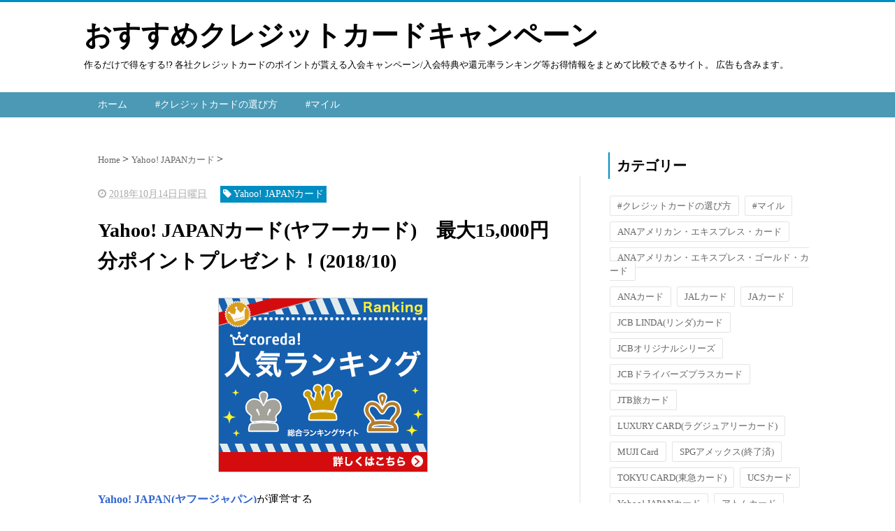

--- FILE ---
content_type: text/html; charset=UTF-8
request_url: https://www.xn--t8j4aa4n2hmam6e1e3bm9rme5eyeb1mf.com/2018/11/yahoo-japan15000201811.html
body_size: 20590
content:
<!DOCTYPE html>
<html class='v2' dir='ltr' xmlns='http://www.w3.org/1999/xhtml' xmlns:b='http://www.google.com/2005/gml/b' xmlns:data='http://www.google.com/2005/gml/data' xmlns:expr='http://www.google.com/2005/gml/expr'>
<head>
<link href='https://www.blogger.com/static/v1/widgets/335934321-css_bundle_v2.css' rel='stylesheet' type='text/css'/>
<script src="//ajax.googleapis.com/ajax/libs/jquery/1.8.2/jquery.min.js" type="text/javascript"></script>
<link href='https://maxcdn.bootstrapcdn.com/font-awesome/4.4.0/css/font-awesome.min.css' rel='stylesheet'/>
<meta content='summary_large_image' name='twitter:card'/>
<meta content='https://www.xn--t8j4aa4n2hmam6e1e3bm9rme5eyeb1mf.com/' name='twitter:domain'/>
<meta content='https://www.xn--t8j4aa4n2hmam6e1e3bm9rme5eyeb1mf.com/2018/11/yahoo-japan15000201811.html' name='twitter:url'/>
<meta content='Yahoo! JAPANカード(ヤフーカード)　最大15,000円分ポイントプレゼント！(2018/10)' name='twitter:title'/>
<meta content='https://www22.a8.net/svt/bgt?aid=161217046537&wid=003&eno=01&mid=s00000015104003011000&mc=1' name='twitter:image:src'/>
<meta content='width=device-width, initial-scale=1.0' name='viewport'/>
<meta content='text/html; charset=UTF-8' http-equiv='Content-Type'/>
<meta content='blogger' name='generator'/>
<link href='https://www.xn--t8j4aa4n2hmam6e1e3bm9rme5eyeb1mf.com/favicon.ico' rel='icon' type='image/x-icon'/>
<link href='https://www.xn--t8j4aa4n2hmam6e1e3bm9rme5eyeb1mf.com/2018/11/yahoo-japan15000201811.html' rel='canonical'/>
<link rel="alternate" type="application/atom+xml" title="おすすめクレジットカードキャンペーン - Atom" href="https://www.xn--t8j4aa4n2hmam6e1e3bm9rme5eyeb1mf.com/feeds/posts/default" />
<link rel="alternate" type="application/rss+xml" title="おすすめクレジットカードキャンペーン - RSS" href="https://www.xn--t8j4aa4n2hmam6e1e3bm9rme5eyeb1mf.com/feeds/posts/default?alt=rss" />
<link rel="service.post" type="application/atom+xml" title="おすすめクレジットカードキャンペーン - Atom" href="https://www.blogger.com/feeds/71238013965303429/posts/default" />

<link rel="alternate" type="application/atom+xml" title="おすすめクレジットカードキャンペーン - Atom" href="https://www.xn--t8j4aa4n2hmam6e1e3bm9rme5eyeb1mf.com/feeds/4274357084432147567/comments/default" />
<!--Can't find substitution for tag [blog.ieCssRetrofitLinks]-->
<link href='https://www22.a8.net/svt/bgt?aid=161217046537&wid=003&eno=01&mid=s00000015104003011000&mc=1' rel='image_src'/>
<meta content='https://www.xn--t8j4aa4n2hmam6e1e3bm9rme5eyeb1mf.com/2018/11/yahoo-japan15000201811.html' property='og:url'/>
<meta content='Yahoo! JAPANカード(ヤフーカード)　最大15,000円分ポイントプレゼント！(2018/10)' property='og:title'/>
<meta content='      Yahoo! JAPAN(ヤフージャパン) が運営する  年会費永年無料、Tカード一体型、  100円で1円相当がたまる高還元率で、  自称「Tポイントが日本一たまるクレジットカード」の  Yahoo! JAPANカード  ( YJカード  )の  ご紹介です。   ...' property='og:description'/>
<meta content='https://lh3.googleusercontent.com/blogger_img_proxy/AEn0k_tUAT-pyd4xzJdOBc4PmTmb0Ci9UeRvlIQcnQmEbfFH8yMKWNFTYsjcyNkmsDhwkKUbVbS5qBjeVQEYiXXSn2Xn3o9ZVfqKG0BUq8DV5VL7hRo2Mrdq2fHkFlYg9ogHiuoGEHADwdm9GGO0E2HNRjzpVX6aIuhR7NiBLgU5ZA=w1200-h630-p-k-no-nu' property='og:image'/>
<!--ブログタイトル-->
<!--記事ページのタイトル-->
<title>
Yahoo! JAPANカード(ヤフーカード)&#12288;最大15,000円分ポイントプレゼント&#65281;(2018/10)|おすすめクレジットカードキャンペーン
</title>
<!--CSS-->
<style id='page-skin-1' type='text/css'><!--
/*
-----------------------------------------------
Blogger Template Style
Name:Vaster2
Designer: Toumasu
URL:www.vaster2.com
----------------------------------------------- */
<Group description="ページ全体の背景" selector="body">
<Variable name="body.background.color" description="全体の背景" type="color" default="#ffffff"/>
</Group>
<Group description="ヘッダー" selector=".Header">
<Variable name="header.background.color" description="ヘッダー背景" type="color" default="#ffffff"/>
<Variable name="header.topborder.color" description="ヘッダー上線" type="color" default="#008ec2"/>
<Variable name="header.title.color" description="ヘッダー文字" type="color" default="#000000"/>
<Variable name="header.description.color" description="ヘッダー説明文" type="color" default="#000000"/>
</Group>
<Group description="ヘッダーナビ" selector=".PageList">
<Variable name="headernavi.background.color" description="ヘッダーナビ背景" type="color" default="#4b99b5"/>
<Variable name="headernavi.link.color" description="リンク背景" type="color" default="#4b99b5"/>
<Variable name="headernavi.link.hover" description="リンク背景&#65288;カーソル&#65289;" type="color" default="#4b99b5"/>
<Variable name="headernavi.font.color" description="リンク文字" type="color" default="#ffffff"/>
<Variable name="headernavi.font.hover" description="リンク文字&#65288;カーソル&#65289;" type="color" default="#ffffff"/>
</Group>
<Group description="TOP&#12289;カテゴリーの記事一覧" selector=".article-list">
<Variable name="articlelist.background.color" description="カーソル合わせた時の背景" type="color" default="#f9f9f9"/>
<Variable name="articlelist.posttag.color" description="ラベル名の背景" type="color" default="#008ec2"/>
<Variable name="articlelist.posttag.font" description="ラベル名の文字" type="color" default="#ffffff"/>
</Group>
<Group description="記事ページ" selector=".entry-content">
<Variable name="kizi.background" description="記事部分の背景" type="color" default="#ffffff"/>
<Variable name="entryh2.color" description="大見出し(h2)の文字色" type="color" default="#ffffff"/>
<Variable name="entryh2.background" description="大見出し(h2)の背景色" type="color" default="#008ec2"/>
<Variable name="entryh3.border" description="中見出し(h3)の左線" type="color" default="#008ec2"/>
<Variable name="entryh3.color" description="中見出し(h3)の文字色" type="color" default="#008ec2"/>
</Group>
<Group description="関連記事" selector="#related-posts">
<Variable name="related.color" description="文字の色(カーソル時)" type="color" default="#ffffff"/>
<Variable name="related.background" description="背景の色(カーソル時)" type="color" default="#008ec2"/>
</Group>
<Group description="ページナビ" selector="#blog-pager">
<Variable name="pager.color" description="文字の色" type="color" default="#666666"/>
<Variable name="pager.background" description="背景の色" type="color" default="#ffffff"/>
<Variable name="pager.border" description="周囲の線" type="color" default="#dedede"/>
<Variable name="pager.color.hover" description="文字の色(カーソル時)" type="color" default="#ffffff"/>
<Variable name="pager.background.hover" description="背景の色(カーソル時)" type="color" default="#008ec2"/>
</Group>
<Group description="サイドバーの見出し" selector=".sidebar h2, h3, h4 ">
<Variable name="sidebarh2.color" description="文字の色" type="color" default="#000000"/>
<Variable name="sidebarh2.border" description="左線の色" type="color" default="#008ec2"/>
</Group>
<Group description="ラベルのリンク" selector=".list-label-widget-content">
<Variable name="label.color" description="文字の色" type="color" default="#666666"/>
<Variable name="label.border" description="線の色" type="color" default="#e4e4e4"/>
<Variable name="label.background" description="背景の色" type="color" default="#ffffff"/>
<Variable name="label.color.hover" description="文字の色(カーソル時)" type="color" default="#ffffff"/>
<Variable name="label.background.hover" description="背景の色(カーソル時)" type="color" default="#008ec2"/>
</Group>
<Group description="人気記事のリンク" selector=".popular-post">
<Variable name="popular.color" description="記事タイトルの色" type="color" default="#666666"/>
<Variable name="popular.color.hover" description="記事タイトルの色(カーソル時)" type="color" default="#008ec2"/>
</Group>
<Group description="メニューを開くボタン(スマホ時のみ)" selector=".popular-post">
<Variable name="button.color" description="ボタンの文字色" type="color" default="#ffffff"/>
<Variable name="button.background" description="ボタンの背景色" type="color" default="#008ec2"/>
</Group>
body{
font-family:Helvetica,"游ゴシック","Yu Gothic",sans-serif;
margin:0;
font-size:16px;
line-height:1.6em;
}
a{
text-decoration:none;
}
.body-wrapper{
background-color:#ffffff;  /*  全体の背景色  */
}
.section{
margin:initial;
}
.widget{
margin:initial;
}
/*  記事部分とサイドバー  */
.content-wrapper{
width: 1040px;  /*  記事部分&#12288;サイドバーの横幅  */
margin-right: auto;
margin-left: auto;
padding-top:20px;
}
iframe{
max-width:100%;
}
/*SNSボタンのカスタマイズ*/
.sns{
margin:10px auto;
text-align:center;
width:100%;
}
.sns ul {
list-style:none !important;
padding: initial !important;
}
.sns li {
float:left;
width:30%;
height:54px;
margin:20px 3px;
list-style:none !important;
}
.sns li span,.sns .fa{
font-size:30px !important;
}
.sns li a {
font-size:18px;
position:relative;
display:block;
padding:8px;
transition:0.3s;
font-weight: 700;
border-radius:6px;
text-align:center;
text-decoration: none;
}
/* ツイッター */
.twitter a {
color:#00acee;
background:#fff;
border:2px solid #00acee
}
.twitter a:hover {
background:#00acee;
color:#fff;
}
/* Facebook */
.facebook a {
background:#fff;
color:#3b5998;
border:2px solid #3b5998;
}
.facebook a:hover {
background:#3b5998;
color:#fff;
}
/* グーグル */
.google1 a {
background:#fff;
color:#db4a39;
border:2px solid #db4a39;
}
.google1 a:hover {
background:#db4a39;
color:#fff;
}
/* はてぶ */
.hatebu a {
background:#fff;
color:#5d8ac1;
border:2px solid #5d8ac1;
}
.hatebu a:hover {
background:#5d8ac1;
color:#fff;
}
/* feedly  */
.feedly a{
background:#fff;
color:#87c040;
border:2px solid #87c040;
}
.feedly a:hover{
background:#87c040;
color:#fff;
}
/* Pocket */
.pocket a {
background:#fff;
color:#f03e51;
border:2px solid #f03e51;
}
.pocket a:hover {
background:#f03e51;
color:#fff;
}
.clearfix:after {
content: "";
display: block;
clear: both;
}
.share-title{
padding: .5em .75em;
margin-bottom: 30px;
background:#008ec2;
color:#ffffff;
}
@media only screen and (max-width: 780px) {
.sns li{
width:47%;
}
}
/*   リンク
----------------------------------------------- */
.post a{
text-decoration:none;
color:#3366cc;
}
.post a:hover {
text-decoration:underline;
color:#3366cc;
}
.post a:visited{
color:#3366cc;
}
/*   引用
--------------------------------------------- */
blockquote {
padding: 10px 30px;
margin: 10px 0 20px 0;
border: 1px solid #c8c8c8;
overflow-wrap: break-word;
}
/*   記事のフォント
----------------------------------------------- */
.main-outer h1{
font-size:28px;
line-height:1.6em;
margin-bottom:30px;
}
.entry-content h2{
padding: .5em .75em;
margin-bottom: 30px;
background:#008ec2;
color:#ffffff;
}
.entry-content h3{
font-size:20px;
padding:15px 0 15px 10px;
border-left: 8px solid #008ec2;
color:#008ec2;
}
.main-outer p{
font-size:16px;
line-height:1.6em;
padding-bottom:24px;
}
/*   ヘッダー
--------------------------------------- */
.Header{
width:100%;
background-color: #ffffff;
padding-bottom: 30px;
border-top:3px solid #008ec2;
}
#header-inner{
width:1040px;
margin:0 auto;
padding-top:20px;
}
.Header p{
margin:0;
}
.PageList{
width:100%;
background-color:#4b99b5;
}
.grobal-navi{
width:1040px;
margin:0 auto;
}
/*   ブログタイトル
---------------------------------------- */
.header h1{
margin-top:0;
margin-bottom:0;
}
.header-title a{
font-size:40px !important;
font-weight:700;
text-decoration:none;
color:#000000;
}
.header-title a:hover{
text-decoration:none;
}
.header-title a:visited{
color:#000000;
}
/*   ブログ説明   */
.header-description p{
font-size:13px;
margin-top:5px;
color:#000000;
}
/*   ヘッダーナビゲーション
------------------------------------------- */
.header-nav{
padding:0 !important;
}
.header-nav li{
float:left;
list-style:none;
font-size:14px;
padding:0;
}
.header-nav a{
padding: 10px 20px;
font-size: 14px;
color:#ffffff;
background:#4b99b5;
text-decoration: none;
display: block;
transition:.3s;
}
.header-nav a:hover{
background-color:#4b99b5;
color:#ffffff;
text-decoration:none;
}
div#Navbar1 {
display: none;
}
/*   記事ページ
-------------------------------------------- */
.main-outer{
float:left;
width:710px;
background:#ffffff;
padding-left:20px;
box-sizing:border-box;
}
.date-outer {
border-right:1px solid #e4e4e4;
padding-right:40px;
}
#main{
margin:0;
}
.post-outer img{
max-width:100%;&#12288;&#12288;/* 記事内の画像をはみ出させない */
height:auto;
}
/*  記事ページのリストタグのデザイン  */
.post-outer ul {
list-style-type: disc;
padding:20px;
margin-bottom: 20px;
}
.post-outer ol {
list-style-type: decimal;
padding:20px;
margin-bottom: 20px;
}
/*&#12288;記事ページの公開日 カテゴリ名 */
p.kousin{
font-size: 14px;
display: inline-block;
color: #696969;
padding-bottom:3px !important;
}
p.kousin a {
color: #696969;
}
/*   トップページ&#12289;カテゴリ&#12289;アーカイブの記事一覧
--------------------------------------------------------- */
.article-list-link{
text-decoration:none !important;
}
.article-list-link:hover{
text-decoration:none !important;
}
.article-list{
padding-bottom:30px;
padding-top:10px;
border-bottom:1px dashed #666;
float:none;
transition:0.3s;
}
.article-list:hover{
background-color:#f9f9f9;
}
.article-list img{
float:left;
width:300px;
height:185px;
padding-right:20px;
}
/*  記事一覧のタイトル  */
.article-list-title{
overflow:hidden;
}
.article-list-title h2{
color:#666;
font-size:23px;
}
article-list-link{
color:#000;
}
.article-list-link:hover{
text-decoration:none;
}
/*   記事一覧の公開日&#12289;カテゴリ名  */
.post-timestamp {
font-size:14px !important;
margin-left: initial;
opacity:0.7;
color:#888;
padding-bottom:2px !important;
margin-right: 15px !important;
display:inline-block;
margin-top:0;
}
.post-tag{
font-size:14px !important;
background:#008ec2;
padding:1px 4px !important;
color:#ffffff;
margin-top:0;
display:inline-block;
}
/*   記事一覧の要約   */
.snippet{
font-size:14px;
padding:0 !important;
color:#888;
margin-top:15px !important;
margin-bottom: 5px;
line-height:1.4em !important;
word-break:break-all;
display: -webkit-box;
-webkit-box-orient: vertical;
-webkit-line-clamp: 4;
}
/*   パンくずリスト
--------------------------------------- */
.breadcrumb-wrapper {
margin: 30px 0 15px;
}
.breadcrumb {
padding:0 !important;
}
.breadcrumb a {
color: #666;
font-size:13px;
text-decoration:none;
}
.breadcrumb li {
display: inline;
list-style-type: none;
}
.breadcrumb  li:after {
content: " > ";
}
/*   関連記事
-------------------------------------- */
#related-posts{
width:auto;
}
#related-posts a{
color:#666;
transition:0.3s;
}
#related-posts a:hover{
color:#ffffff;
background:#008ec2;
}
#related-posts h2{
padding: .5em .75em;
margin-bottom: 30px;
background:#008ec2;
color:#ffffff;
}
#related-posts .related_img {
margin:5px;
width: 140px;
height: 100px;
transition:all 300ms ease-in-out;
}
#related-title {
font-size:12px;
width:140px;
height: 70px;
font-weight:700;
margin-right: 5px;
margin-left: 5px;
box-sizing: border-box;
}
#related-posts .related_img:hover{
filter:alpha(opacity=70);
}
p.st-post-footer-buttons {
display: none;
}
/*    ページナビゲーション
------------------------------------------------ */
#blog-pager a{
font-size: 14px;
padding:16px 8px;
width:130px;
box-sizing:border-box;
color:#666666;
background-color:#ffffff;
border:1px solid #dedede;
margin:3px 6px;
display: inline-block;
transition:0.3s;
}
#blog-pager a:hover{
text-decoration:none;
color:#ffffff;
background:#008ec2;
}
#blog-pager .pages{border:none;}
/*   サイドバー
-------------------------------------- */
.sidebar {
width:330px;
max-width:100%;
float:left;
padding-left:40px;
box-sizing:border-box;
}
/*   サイドバー見出し   */
.sidebar h2,h3,h4{
padding:5px 0 5px 10px;
font-size:20px;
font-weight:700;
border-left: 2px solid #008ec2;
color:#000000;
margin-bottom: 20px;
margin-top: 30px;
}
/*   人気記事
--------------------------------------- */
.popular-post ul li a {
font-size: 15px;
color:#666666;
font-weight: 700;
}
.popular-post ul li a:hover{
color:#008ec2;
}
.popular-post ul li{
margin: 5px 0;
list-style-type:none;
}
.popular-post ul{
padding:0;
}
.item-thumbnail{
float:left;
margin: 0 10px 10px 0;
}
.item-thumbnail a:hover{
opacity:0.7;
}
.item-snippet p {
overflow: hidden;
display: -webkit-box;
-webkit-box-orient: vertical;
-webkit-line-clamp: 2;
font-size:13px;
line-height:1.4em;
margin: 0;
}
.item-content {
margin: 5px;
}
/*   月別アーカイブ
--------------------------------------- */
.archive-list ul{
padding:0 0 20px 10px;
list-style-type:none;
line-height:1.5em;
}
.archive-list ul a{
color:#2098a8;
}
.archive-list ul li{
padding-bottom:7px;
}
/*   ラベル
-------------------------------------------- */
.list-label-widget-content ul li a {
font-size: 13px;
color:#666666;
transition:0.4s;  /* 徐々に変化させる */
padding: 6px 10px;
border: 1px solid #e4e4e4;
border-radius: 2px;
background-color:#ffffff
}
.list-label-widget-content ul li a:hover{
color:#ffffff;
background-color:#008ec2;
text-decoration:none;
}
.list-label-widget-content ul{
list-style-type: none;
padding:0;
line-height:initial;
}
.list-label-widget-content ul li{
margin: 5px 2px;
display:inline-block;
}
/*   フッター
----------------------------------------------- */
.footer-outer{
color:#999;
width:100%;
clear:both;
font-size:14px;
padding-top:40px;
padding-bottom:30px;
}
.footer-outer a{
color:#999;
}
.footer-outer a:hover{
text-decoration:none;
}
/*  メニューを開くボタン  */
.button-toggle{
display:none;
}
@media screen and (max-width: 768px){
.button-toggle{
display:block !important;
width:90%;
box-sizing:border-box;
color:#ffffff;
padding:8px 10px;
margin:10px auto;
background:#008ec2;
;
}
}
/*   レスポンシブデザイン
--------------------------------------------------- */
@media screen and (max-width: 768px){
.content-wrapper{
width:auto;
margin:0 auto;
padding-top:5px;
}
.post-timestamp {
margin:0 !important;
font-size:12px !important;
line-height: initial !important;
opacity:1;
}
.post-tag{
font-size:12px !important;
padding:1px 4px !important;
line-height: initial !important;
}
#header-inner{
width:auto;
margin:0 auto;
padding-left:20px;
padding-right:10px;
}
nav{
max-width:auto !important;
height:auto;
margin:0 auto;
display:block;
}
.header-nav{
width:auto;
height:auto;
background:#000;
margin:0 auto;
background:#f9f9f9;
}
.header-nav li {
float:none;
}
.PageList{
background-color:transparent;
}
.header-nav a{
padding:20px 20px;
font-size:16px;
}
.main-outer{
width:100%;
padding:0 !important;
float:none;
margin-left:auto;
margin-right:auto;
}
.post-body{
padding:0 15px;
width:100%;
box-sizing: border-box;
}
.date-outer {
border-right:none !important;
padding-right:0 !important;
}
.grobal-navi{
width:auto;
}
.article-list {
padding:15px 5px 10px 10px !important;
}
.article-thumbnail img{
width:100px !important;
height:70px !important;
}
.article-thumbnail{
text-align:center;
}
.post-box{
text-align:center;
}
.article-list{
width:auto;
float:none;
}
.article-list-title h2{
font-size:16px;
line-height:1.4em;
}
.snippet{
display:none;
}
#related-posts{
width:98%;
margin-left:auto;
margin-right:auto;
}
#related-posts .related_img{
width:140px;
box-sizing:border-box;
height:100px;
}
img{
max-width:95%;
height:auto;
}
.sidebar{
width:90%;
float:none;
padding-left:initial;
margin-left:auto;
margin-right:auto;
}
.item-snippet{
display:none;
}
.archive-list ul li{
padding-bottom:10px;
}
.footer-outer{
width:auto;
margin:0;
bottom:0;
}
}
/*-----New Share HTML----*/
.link-box {
border:1px solid #e1e1e1;
padding:10px;
display:flex;
margin:30px;
}
.link-box:hover {
background-color:#f3f3f3;
-webkit-transition:background-color .35s;
transition:background-color .35s;
}
.img-box {
width:25%;
float:left;
}
.img-box div {
min-height:170px;
background-size:cover;
background-position:center center;
}
.text-box {
width:75%;
float:left;
padding-left:20px;
line-height:1.7;
margin:0;
}
.text-box .title {
font-size:18px;
font-weight:600;
color:#428bca;
padding:0;
margin:0;
}
.text-box .description {
font-size:15px;
color:#333;
padding:0;
margin:0;
}
@media only screen and (max-width:479px) {
.img-box div {
min-height:80px;
}
.text-box {
margin-left:10px;
line-height:1.5;
}
.text-box .title {
font-size:13px;
margin:0;
}
.text-box .description {
font-size:11px;
margin-top:5px;
}
}
/*-----ここまで&#65306;New Share HTML----*/
--></style>
<script type='text/javascript'>
        (function(i,s,o,g,r,a,m){i['GoogleAnalyticsObject']=r;i[r]=i[r]||function(){
        (i[r].q=i[r].q||[]).push(arguments)},i[r].l=1*new Date();a=s.createElement(o),
        m=s.getElementsByTagName(o)[0];a.async=1;a.src=g;m.parentNode.insertBefore(a,m)
        })(window,document,'script','https://www.google-analytics.com/analytics.js','ga');
        ga('create', 'UA-74969822-2', 'auto', 'blogger');
        ga('blogger.send', 'pageview');
      </script>
<!--Related Posts with thumbnails Scripts and Styles Start-->
<!-- remove -->
<script src="//makingdifferent.github.io/blogger-widgets/related_posts_widget.js" type="text/javascript"></script>
<!-- remove -->
<link href='https://www.blogger.com/dyn-css/authorization.css?targetBlogID=71238013965303429&amp;zx=d09b08b4-2a05-4435-860e-bbf3722e30cf' media='none' onload='if(media!=&#39;all&#39;)media=&#39;all&#39;' rel='stylesheet'/><noscript><link href='https://www.blogger.com/dyn-css/authorization.css?targetBlogID=71238013965303429&amp;zx=d09b08b4-2a05-4435-860e-bbf3722e30cf' rel='stylesheet'/></noscript>
<meta name='google-adsense-platform-account' content='ca-host-pub-1556223355139109'/>
<meta name='google-adsense-platform-domain' content='blogspot.com'/>

</head>
<!--ここからHTML-->
<body>
<!--レスポンシブメニューのためのjavascriptコード-->
<script type='text/javascript'>
 /*<![CDATA[*/
$(function(){
if ($(window).width()<900) {
    $('nav').css('display','none');
    $('.button-toggle').on('click', function() {
        $('nav').slideToggle();
    });
	}
});
 /*]]>*/
</script>
<div class='body-wrapper'>
<!--ここからヘッダー-->
<header>
<div class='header-outer'>
<div class='header section' id='header'><div class='widget Header' data-version='1' id='Header1'>
<div id='header-inner'>
<div class='titlewrapper'>
<div class='header-title'>
<a href='https://www.xn--t8j4aa4n2hmam6e1e3bm9rme5eyeb1mf.com/'>
おすすめクレジットカードキャンペーン
</a>
</div>
<div class='header-description'>
<p>
作るだけで得をする!?
各社クレジットカードのポイントが貰える入会キャンペーン/入会特典や還元率ランキング等お得情報をまとめて比較できるサイト&#12290;
広告も含みます&#12290;
</p>
</div>
</div>
</div>
</div><div class='widget PageList' data-version='1' id='PageList1'>
<div class='button-toggle'><i class='fa fa-bars'></i>メニューを開く</div>
<nav class='grobal-navi'>
<ul class='header-nav'>
<li>
<a href='https://www.xn--t8j4aa4n2hmam6e1e3bm9rme5eyeb1mf.com/?max-results=10'>
ホーム
</a>
</li>
<li>
<a href='https://www.おすすめクレジットカードキャンペーン.com/search/label/%23クレジットカードの選び方?max-results=10'>
#クレジットカードの選び方
</a>
</li>
<li>
<a href='https://www.おすすめクレジットカードキャンペーン.com/search/label/%23マイル?max-results=10'>
#マイル
</a>
</li>
</ul>
</nav>
<div class='clear'></div>
</div></div>
</div>
</header>
<div style='clear:both;'></div>
<!--ヘッダーここまで-->
<!--メイン-->
<div class='content-wrapper'>
<!--コンテンツ部分-->
<div class='main-outer'>
<div class='main section' id='main'><div class='widget Blog' data-version='1' id='Blog1'>
<div class='breadcrumb-wrapper'>
<ul class='breadcrumb' itemscope='itemscope' itemtype='http://data-vocabulary.org/Breadcrumb'>
<li>
<a href='https://www.xn--t8j4aa4n2hmam6e1e3bm9rme5eyeb1mf.com/' itemprop='url' rel='tag'>
<span itemprop='title'>
                            Home
						  </span>
</a>
</li>
<li>
<a href='https://www.xn--t8j4aa4n2hmam6e1e3bm9rme5eyeb1mf.com/search/label/Yahoo%21%20JAPAN%E3%82%AB%E3%83%BC%E3%83%89' itemprop='url' rel='tag'>
<span itemprop='title'>
Yahoo! JAPANカード
</span>
</a>
</li>
</ul>
</div>
<!--Can't find substitution for tag [defaultAdStart]-->

                    <div class="date-outer">
                  

                    <div class="date-posts">
                  
<div class='post-outer'>
<div class='post hentry' itemprop='blogPost' itemscope='itemscope' itemtype='http://schema.org/BlogPosting'>
<meta content='https://www22.a8.net/svt/bgt?aid=161217046537&wid=003&eno=01&mid=s00000015104003011000&mc=1' itemprop='image_url'/>
<div class='post-body entry-content' id='post-body-4274357084432147567' itemprop='articleBody'>
<div class='top-meta'>
<p class='kousin'>
<span class='post-timestamp'>
<i aria-hidden='true' class='fa fa-clock-o'></i>
<script type='text/javascript'>var hiduke = "2018年10月14日日曜日"</script>
<meta content='https://www.xn--t8j4aa4n2hmam6e1e3bm9rme5eyeb1mf.com/2018/11/yahoo-japan15000201811.html' itemprop='url'/>
<abbr class='published' itemprop='datePublished' title='2018-10-14T00:00:00+09:00'><script type='text/javascript'>document.write(hiduke)</script></abbr>
</span>
<span class='post-tag'>
<i aria-hidden='true' class='fa fa-tag'></i>
Yahoo! JAPANカード
</span>
</p>
<h1 class='entry-title'>
Yahoo! JAPANカード(ヤフーカード)&#12288;最大15,000円分ポイントプレゼント&#65281;(2018/10)
</h1>
</div>
<div style="text-align: center;">
<a href="https://px.a8.net/svt/ejp?a8mat=2NZFVA+8VPU6A+38JK+HXD0X" target="_blank">
<img alt="" border="0" height="250" src="https://www22.a8.net/svt/bgt?aid=161217046537&amp;wid=003&amp;eno=01&amp;mid=s00000015104003011000&amp;mc=1" width="300" /></a>
<img alt="" border="0" height="1" src="https://www11.a8.net/0.gif?a8mat=2NZFVA+8VPU6A+38JK+HXD0X" width="1" />
</div>
<br />
<a href="https://px.a8.net/svt/ejp?a8mat=2NZFVA+8VPU6A+38JK+HVFKY" target="_blank"><strong>Yahoo! JAPAN(ヤフージャパン)</strong></a>が運営する<br />
年会費永年無料&#12289;Tカード一体型&#12289;<br />
100円で1円相当がたまる高還元率で&#12289;<br />
自称&#12300;Tポイントが日本一たまるクレジットカード&#12301;の<br />
<a href="https://px.a8.net/svt/ejp?a8mat=2NZFVA+8VPU6A+38JK+HV7V6" target="_blank"><strong>Yahoo! JAPANカード</strong></a>
<img alt="" border="0" height="1" src="https://www14.a8.net/0.gif?a8mat=2NZFVA+8VPU6A+38JK+HV7V6" width="1" />(<a href="https://px.a8.net/svt/ejp?a8mat=2NZFVA+8VPU6A+38JK+HV7V6" target="_blank"><strong>YJカード</strong></a>
<img alt="" border="0" height="1" src="https://www14.a8.net/0.gif?a8mat=2NZFVA+8VPU6A+38JK+HV7V6" width="1" />)の<br />
ご紹介です&#12290;<br />
<br />
画像に表示されているポイントと&#12289;<br />
当記事で記載している合計ポイントが<br />
異なりますが&#12289;<br />
当記事は<a href="https://px.a8.net/svt/ejp?a8mat=2NZFVA+8VPU6A+38JK+HV7V6" target="_blank"><b>公式サイト</b></a>
<img alt="" border="0" height="1" src="https://www14.a8.net/0.gif?a8mat=2NZFVA+8VPU6A+38JK+HV7V6" width="1" />の隅々まで調べて<br />
ポイントがもらえる特典を<br />
ご紹介しております&#12290;<br />
ぜひ当記事を参考に<br />
<a href="https://px.a8.net/svt/ejp?a8mat=2NZFVA+8VPU6A+38JK+HV7V6" target="_blank"><b>公式サイト</b></a>
<img alt="" border="0" height="1" src="https://www14.a8.net/0.gif?a8mat=2NZFVA+8VPU6A+38JK+HV7V6" width="1" />をご確認ください&#65281;<br />
<br />
当記事の<a href="https://px.a8.net/svt/ejp?a8mat=2NZFVA+8VPU6A+38JK+HV7V6" target="_blank"><b>リンク</b></a>
<img alt="" border="0" height="1" src="https://www14.a8.net/0.gif?a8mat=2NZFVA+8VPU6A+38JK+HV7V6" width="1" />か画像をクリックすると&#12289;<br />
<a href="https://px.a8.net/svt/ejp?a8mat=2NZFVA+8VPU6A+38JK+HV7V6" target="_blank"><b>公式サイト</b></a>
<img alt="" border="0" height="1" src="https://www14.a8.net/0.gif?a8mat=2NZFVA+8VPU6A+38JK+HV7V6" width="1" />でお申し込み出来ます&#12290;<br />
<br />
<br />
なお&#12289;<a href="https://px.a8.net/svt/ejp?a8mat=2NZFVA+8VPU6A+38JK+HV7V6" target="_blank"><b>Yahoo! JAPANカード</b></a>
<img alt="" border="0" height="1" src="https://www14.a8.net/0.gif?a8mat=2NZFVA+8VPU6A+38JK+HV7V6" width="1" />のことを&#12289;<br />
以下<a href="https://px.a8.net/svt/ejp?a8mat=2NZFVA+8VPU6A+38JK+HV7V6" target="_blank"><strong>ヤフーカード</strong></a>
<img alt="" border="0" height="1" src="https://www14.a8.net/0.gif?a8mat=2NZFVA+8VPU6A+38JK+HV7V6" width="1" />と<br />
記載します&#12290;<br />
<br />
<br />
<br />
<h2>
ヤフーカード入会特典</h2>
<br />
<h3>
新規入会特典&#12304;4000円分&#12305;</h3>
今&#12289;<a href="https://px.a8.net/svt/ejp?a8mat=2NZFVA+8VPU6A+38JK+HV7V6" target="_blank"><b>ヤフーカード</b></a>
<img alt="" border="0" height="1" src="https://www14.a8.net/0.gif?a8mat=2NZFVA+8VPU6A+38JK+HV7V6" width="1" />に新規入会すると&#12289;<br />
<span style="color: red;"><b>4000円分</b>の</span><span style="color: red;">ポイントプレゼント&#65281;</span><br />
<br />
しかも<a href="https://px.a8.net/svt/ejp?a8mat=2NZFVA+8VPU6A+38JK+HV7V6" target="_blank"><b>ヤフーカード</b></a>
<img alt="" border="0" height="1" src="https://www14.a8.net/0.gif?a8mat=2NZFVA+8VPU6A+38JK+HV7V6" width="1" />新規お申込み完了後&#12289;<br />
<span style="color: orange;">最短わずか2分でポイントゲット&#65281;</span><br />
<br />
<br />
<h3>
カード利用特典&#12304;最大6000円分&#12305;</h3>
届いた<a href="https://px.a8.net/svt/ejp?a8mat=2NZFVA+8VPU6A+38JK+HV7V6" target="_blank"><b>ヤフーカード</b></a>
<img alt="" border="0" height="1" src="https://www14.a8.net/0.gif?a8mat=2NZFVA+8VPU6A+38JK+HV7V6" width="1" />を&#12289;<br />
申込み月を含む2ヶ月目の末日までに&#12289;<br />
1回利用すると2000円分&#12289;<br />
3回利用で<b style="color: red;">6000円分</b><span style="color: red;">のポイント</span><span style="color: red;">がもらえます&#65281;</span><br />
<br />
<br />
この特典を受けるための<br />
<a href="https://px.a8.net/svt/ejp?a8mat=2NZFVA+8VPU6A+38JK+HV7V6" target="_blank"><b>ヤフーカード</b></a>
<img alt="" border="0" height="1" src="https://www14.a8.net/0.gif?a8mat=2NZFVA+8VPU6A+38JK+HV7V6" width="1" />の利用額に制限はありません&#12290;<br />
つまり&#12289;極端な話&#12289;<br />
1円でも利用すれば<br />
ポイントがもらえます&#65281;<br />
<br />
新規入会特典といい&#12289;<br />
利用者に大変優しい特典ばかりですね&#12290;<br />
<br />
<br />
<h3>
自動リボ新規登録&#65286;利用特典 &#12304;3千円分&#12305;</h3>
<a href="https://px.a8.net/svt/ejp?a8mat=2NZFVA+8VPU6A+38JK+HV7V6" target="_blank"><b>ヤフーカード</b></a>
<img alt="" border="0" height="1" src="https://www14.a8.net/0.gif?a8mat=2NZFVA+8VPU6A+38JK+HV7V6" width="1" />の入会後&#12289;<br />
エントリーのうえ&#12289;エントリーと同月中に&#12289;<br />
&#12300;自動リボ&#12301;に新規登録します&#12290;<br />
登録の翌月末までに<br />
<a href="https://px.a8.net/svt/ejp?a8mat=2NZFVA+8VPU6A+38JK+HV7V6" target="_blank"><b>ヤフーカード</b></a>
<img alt="" border="0" height="1" src="https://www14.a8.net/0.gif?a8mat=2NZFVA+8VPU6A+38JK+HV7V6" width="1" />を利用すると&#12289;<br />
<b style="color: red;">3,000円</b><span style="color: red;">分のポイントがもらえます&#65281;</span><br />
<br />
<blockquote class="tr_bq">
&#12300;自動リボ&#12301;とは&#12289;事前に登録するだけで&#12289;ショッピング1回払いご利用分が&#12289;自動でリボ払いに変更となるサービスです&#12290;</blockquote>
<br />
<br />
<h3>
家族カード入会&#65286;利用特典&#12304;2千円分&#12305;</h3>
<a href="https://px.a8.net/svt/ejp?a8mat=2NZFVA+8VPU6A+38JK+HV7V6" target="_blank"><b>ヤフーカード</b></a>
<img alt="" border="0" height="1" src="https://www14.a8.net/0.gif?a8mat=2NZFVA+8VPU6A+38JK+HV7V6" width="1" />の入会後&#12289;<br />
家族カードの入会&#65286;<br />
申込み月を含む2ヶ月目の末日までに&#12289;<br />
届いた家族カードを使うと&#12289;<br />
<span style="color: red;"><b>2000円</b>分のポイントがもらえます&#65281;</span><br />
<br />
<br />
<h3>
まとめ</h3>
今&#12289;<a href="https://px.a8.net/svt/ejp?a8mat=2NZFVA+8VPU6A+38JK+HV7V6" target="_blank"><b>ヤフーカード</b></a>
<img alt="" border="0" height="1" src="https://www14.a8.net/0.gif?a8mat=2NZFVA+8VPU6A+38JK+HV7V6" width="1" />に新規入会し&#12289;<br />
利用等の条件をクリアすると&#12289;<br />
<span style="color: red;">最大<b>15,000円</b>分のポイントもらえます</span>&#65281;<br />
<br />
作るだけ&#12289;1円でも利用するだけ等<br />
大変優しい特典ばかりです&#12290;<br />
ぜひ<a href="https://px.a8.net/svt/ejp?a8mat=2NZFVA+8VPU6A+38JK+HV7V6" target="_blank"><b>ヤフーカード</b></a>
<img alt="" border="0" height="1" src="https://www14.a8.net/0.gif?a8mat=2NZFVA+8VPU6A+38JK+HV7V6" width="1" />を作って&#12289;<br />
お得にポイントゲットしてください&#65281;<br />
<br />
<br />
<br />
<div style="text-align: center;">
<a href="https://px.a8.net/svt/ejp?a8mat=2NZFVA+8VPU6A+38JK+HXD0X" target="_blank">
<img alt="" border="0" height="250" src="https://www22.a8.net/svt/bgt?aid=161217046537&amp;wid=003&amp;eno=01&amp;mid=s00000015104003011000&amp;mc=1" width="300" /></a>
<img alt="" border="0" height="1" src="https://www11.a8.net/0.gif?a8mat=2NZFVA+8VPU6A+38JK+HXD0X" width="1" />
</div>
<br />
<br />
<br />
<h2>
ヤフーカードの特徴</h2>
<h3>
ポイント還元率</h3>
<a href="https://px.a8.net/svt/ejp?a8mat=2NZFVA+8VPU6A+38JK+HV7V6" target="_blank"><b>ヤフーカード</b></a>
<img alt="" border="0" height="1" src="https://www14.a8.net/0.gif?a8mat=2NZFVA+8VPU6A+38JK+HV7V6" width="1" />のポイント還元率は<span style="color: red; font-size: large;">1%</span>&#65281;<br />
高還元です&#65281;<br />
<br />
100円の利用で<br />
Tポイントが1ポイント付与され&#12289;<br />
1ポイントが1円相当として利用出来ます&#12290;<br />
<br />
<h4>
Yahoo!ショッピングとLOHACO利用時はポイント3倍以上&#65281;還元率3%以上&#65281;</h4>
<a href="https://px.a8.net/svt/ejp?a8mat=2NZFVA+8VPU6A+38JK+HV7V6" target="_blank"><b>ヤフーカード</b></a>
<img alt="" border="0" height="1" src="https://www14.a8.net/0.gif?a8mat=2NZFVA+8VPU6A+38JK+HV7V6" width="1" />をYahoo!ショッピング&#12289;<br />
LOHACOで利用すると&#12289;<br />
<span style="color: red;">常にポイントが3倍もらえます&#65281;</span><br />
なんと<span style="color: red;">還元率は3%</span>です&#65281;<br />
<br />
他に開催させれている<br />
ポイントアップ特典と<br />
合わせると&#12289;<br />
場合によっては<br />
<span style="color: red;">最大26倍</span>になることもあります&#65281;<br />
<br />
単純計算で100円使うと<br />
26円分のポイントがもらえます&#12290;<br />
スゴすぎます&#8230;&#12290;<br />
<br />
<br />
<h3>
年会費</h3>
<a href="https://px.a8.net/svt/ejp?a8mat=2NZFVA+8VPU6A+38JK+HV7V6" target="_blank"><b>ヤフーカード</b></a>
<img alt="" border="0" height="1" src="https://www14.a8.net/0.gif?a8mat=2NZFVA+8VPU6A+38JK+HV7V6" width="1" />は&#12289;<br />
<span style="color: red;">永年年会費無料</span>です&#65281;<br />
<br />
<br />
<h3>
その他</h3>
<h4>
マイル</h4>
ANAと交換可能&#65281;<br />
500ポイント&#8594;250マイルになります&#12290;<br />
<br />
<h4>
電子マネー</h4>
<a href="https://px.a8.net/svt/ejp?a8mat=2NZFVA+8VPU6A+38JK+HV7V6" target="_blank"><b>ヤフーカード</b></a>
<img alt="" border="0" height="1" src="https://www14.a8.net/0.gif?a8mat=2NZFVA+8VPU6A+38JK+HV7V6" width="1" />はTカード一体型です&#12290;<br />
Suicaも付けられます&#12290;<br />
もちろん<span style="color: red;">年会費無料</span>&#65281;<br />
<br />
<h4>
ETCカード</h4>
あります&#65281;<br />
年会費は500円です&#12290;<br />
<br />
<h4>
家族カード</h4>
もちろんあります&#65281;<br />
<span style="color: red;">年会費永年無料</span>です&#65281;<br />
<br />
<br />
<h4>
プラチナ補償</h4>
<a href="https://px.a8.net/svt/ejp?a8mat=2NZFVA+8VPU6A+38JK+HV7V6" target="_blank"><b>ヤフーカード</b></a>
<img alt="" border="0" height="1" src="https://www14.a8.net/0.gif?a8mat=2NZFVA+8VPU6A+38JK+HV7V6" width="1" />で購入した商品に関連する<br />
トラブルが起きたときに&#12289;<br />
Yahoo! JAPANが<br />
補償金を払ってくれるサービスです&#12290;<br />
<a href="https://px.a8.net/svt/ejp?a8mat=2NZFVA+8VPU6A+38JK+HV7V6" target="_blank"><b>ヤフーカード</b></a>
<img alt="" border="0" height="1" src="https://www14.a8.net/0.gif?a8mat=2NZFVA+8VPU6A+38JK+HV7V6" width="1" />で購入したものなら&#12289;<br />
Yahoo! JAPAN以外のお買いものでも<br />
補償対象となります&#12290;<br />
<br />
初月無料&#12289;月額490円&#12290;<br />
<br />
<div class="separator" style="clear: both; text-align: center;">
<a href="https://px.a8.net/svt/ejp?a8mat=2NZFVA+8VPU6A+38JK+HXD0X" rel="nofollow" target="_blank"><img border="0" height="320" src="https://s.yimg.jp/images/hosho/service/sp/v1/platinumhosho/campaign/point201603/image/cts_plati_img.png" width="146" /></a></div>
<br />
<br />
<br />
<h2>
ヤフーカードのまとめ</h2>
さすがYahoo! JAPANが運営する<br />
<a href="https://px.a8.net/svt/ejp?a8mat=2NZFVA+8VPU6A+38JK+HV7V6" target="_blank"><strong>ヤフーカード</strong></a>
<img alt="" border="0" height="1" src="https://www14.a8.net/0.gif?a8mat=2NZFVA+8VPU6A+38JK+HV7V6" width="1" />&#12289;<br />
自称&#12300;Tポイントが一番たまるクレジットカード&#12301;も<br />
納得のポイント還元ですね&#12290;<br />
<br />
その<a href="https://px.a8.net/svt/ejp?a8mat=2NZFVA+8VPU6A+38JK+HV7V6" target="_blank"><b>ヤフーカード</b></a>
<img alt="" border="0" height="1" src="https://www14.a8.net/0.gif?a8mat=2NZFVA+8VPU6A+38JK+HV7V6" width="1" />が&#12289;<br />
入会特典等で<br />
<span style="color: red;">最大<b>15,000円</b>分の特典がもらえます</span>&#65281;<br />
<br />
<br />
ぜひ当記事の<a href="https://px.a8.net/svt/ejp?a8mat=2NZFVA+8VPU6A+38JK+HV7V6" target="_blank"><b>リンク</b></a>
<img alt="" border="0" height="1" src="https://www14.a8.net/0.gif?a8mat=2NZFVA+8VPU6A+38JK+HV7V6" width="1" />か画像をクリックして&#12289;<br />
<a href="https://px.a8.net/svt/ejp?a8mat=2NZFVA+8VPU6A+38JK+HV7V6" target="_blank"><b>公式サイト</b></a>
<img alt="" border="0" height="1" src="https://www14.a8.net/0.gif?a8mat=2NZFVA+8VPU6A+38JK+HV7V6" width="1" />からご確認ください&#65281;&#65281;<br />
<br />
<div style="text-align: center;">
<a href="https://px.a8.net/svt/ejp?a8mat=2NZFVA+8VPU6A+38JK+HXD0X" target="_blank">
<img alt="" border="0" height="250" src="https://www22.a8.net/svt/bgt?aid=161217046537&amp;wid=003&amp;eno=01&amp;mid=s00000015104003011000&amp;mc=1" width="300" /></a>
<img alt="" border="0" height="1" src="https://www11.a8.net/0.gif?a8mat=2NZFVA+8VPU6A+38JK+HXD0X" width="1" />
</div>
&#8251;サービスや特典の詳細は<a href="https://px.a8.net/svt/ejp?a8mat=2NZFVA+8VPU6A+38JK+HV7V6" target="_blank"><b>公式サイト</b></a>
<img alt="" border="0" height="1" src="https://www14.a8.net/0.gif?a8mat=2NZFVA+8VPU6A+38JK+HV7V6" width="1" />でご確認をお願い致します&#12290;
<div id='MBT-google-ad'>
</div>
<div>
</div>
<div style='clear: both;'></div>
</div>
</div>
<h4 class='share-title'>この記事をシェアする</h4>
<div class='sns'>
<ul class='clearfix'>
<li class='twitter'><a href='http://twitter.com/share?text=Yahoo! JAPANカード(ヤフーカード)　最大15,000円分ポイントプレゼント！(2018/10)｜おすすめクレジットカードキャンペーン &url=https://www.xn--t8j4aa4n2hmam6e1e3bm9rme5eyeb1mf.com/2018/11/yahoo-japan15000201811.html' onclick='javascript:window.open(this.href, &#39;&#39;, &#39;menubar=no,toolbar=no,resizable=yes,scrollbars=yes,height=300,width=600&#39;);return false;' target='_blank'><i class='fa fa-twitter'></i><br/>Twitter</a></li>
<li class='facebook'><a href='http://www.facebook.com/sharer.php?u=https://www.xn--t8j4aa4n2hmam6e1e3bm9rme5eyeb1mf.com/2018/11/yahoo-japan15000201811.html&t=Yahoo! JAPANカード(ヤフーカード)　最大15,000円分ポイントプレゼント！(2018/10)｜おすすめクレジットカードキャンペーン' onclick='javascript:window.open(this.href, &#39;&#39;, &#39;menubar=no,toolbar=no,resizable=yes,scrollbars=yes,height=300,width=600&#39;);return false;' target='_blank'><i class='fa fa-facebook'></i><br/>Facebook</a></li>
<li class='google1'><a href='https://plus.google.com/share?url=https://www.xn--t8j4aa4n2hmam6e1e3bm9rme5eyeb1mf.com/2018/11/yahoo-japan15000201811.html' onclick='javascript:window.open(this.href, &#39;&#39;, &#39;menubar=no,toolbar=no,resizable=yes,scrollbars=yes,height=300,width=600&#39;);return false;' target='_blank'><i class='fa fa-google-plus'></i><br/>Google+</a></li>
<li class='hatebu'><a href='http://b.hatena.ne.jp/add?mode=confirm&url=https://www.xn--t8j4aa4n2hmam6e1e3bm9rme5eyeb1mf.com/2018/11/yahoo-japan15000201811.html&Yahoo! JAPANカード(ヤフーカード)　最大15,000円分ポイントプレゼント！(2018/10)｜おすすめクレジットカードキャンペーン' onclick='javascript:window.open(this.href, &#39;&#39;, &#39;menubar=no,toolbar=no,resizable=yes,scrollbars=yes,height=300,width=600&#39;);return false;' target='_blank'><i class='fa'>B!</i><br/>はてブ</a></li>
<li class='pocket'><a href='http://getpocket.com/edit?url=https://www.xn--t8j4aa4n2hmam6e1e3bm9rme5eyeb1mf.com/2018/11/yahoo-japan15000201811.html' onclick='javascript:window.open(this.href, &#39;&#39;, &#39;menubar=no,toolbar=no,resizable=yes,scrollbars=yes,height=300,width=600&#39;);return false;' target='_blank'><i class='fa fa-get-pocket'></i><br/>Pocket</a></li>
<li class='feedly'>
<a href='http://cloud.feedly.com/#subscription%2Ffeed%2Fwww.netsaleinfo.com' target='blank'><i class='fa fa-rss'></i><br/>Feedly</a>
</li>
</ul>
</div>
<div id='related-posts'>
<script src='/feeds/posts/default/-/Yahoo! JAPANカード?alt=json-in-script&callback=related_results_labels_thumbs&max-results=9999' type='text/javascript'></script>
<script type='text/javascript'>
var currentposturl="https://www.xn--t8j4aa4n2hmam6e1e3bm9rme5eyeb1mf.com/2018/11/yahoo-japan15000201811.html";
var maxresults=8;
var relatedpoststitle="この記事の関連記事";
removeRelatedDuplicates_thumbs();
printRelatedLabels_thumbs();
</script>
</div><div class='clear'></div>
<div class='post-footer'></div>
<div class='comments' id='comments'>
<a name='comments'></a>
<div id='backlinks-container'>
<div id='Blog1_backlinks-container'>
</div>
</div>
</div>
</div>

                  </div></div>
                
<!--Can't find substitution for tag [adEnd]-->
<div class='blog-pager' id='blog-pager'>
<span id='blog-pager-newer-link'>
<a class='blog-pager-newer-link' href='https://www.xn--t8j4aa4n2hmam6e1e3bm9rme5eyeb1mf.com/2018/10/web70002000201810.html' id='Blog1_blog-pager-newer-link' title='次の投稿'>&#65308;Previous</a>
</span>
<span id='blog-pager-older-link'>
<a class='blog-pager-older-link' href='https://www.xn--t8j4aa4n2hmam6e1e3bm9rme5eyeb1mf.com/2018/11/jal1615013500201811.html' id='Blog1_blog-pager-older-link' title='前の投稿'>Next&#65310;</a>
</span>
</div>
<div class='clear'></div>
</div><div class='widget LinkList' data-version='1' id='LinkList1'>
<h2>おすすめサイト</h2>
<div class='widget-content'>
<ul>
<li><a href='https://news.mynavi.jp/mymoney/'>マイナビmyMoney</a></li>
<li><a href='https://news.mynavi.jp/mymoney/no-annual-fee-creditcard/'>年会費無料クレジットカード(マイナビmyMoney)</a></li>
</ul>
<div class='clear'></div>
</div>
</div><div class='widget PopularPosts' data-version='1' id='PopularPosts1'>
<h4>
人気記事
</h4>
<div class='popular-post'>
<ul>
<li>
<a href='https://www.xn--t8j4aa4n2hmam6e1e3bm9rme5eyeb1mf.com/2019/05/dokokani-mile-experience.html'>
&#12300;どこかにマイル&#12301;で夏休みに北海道に行ってきた&#65281;攻略体験談&旅行記
</a>
</li>
<li>
<a href='https://www.xn--t8j4aa4n2hmam6e1e3bm9rme5eyeb1mf.com/2019/10/20191017000201910.html'>
&#12304;2023/5最新&#12305;マイレージプラスセゾンカード&#12288;5月限定20,000マイルとプレミア資格取得に使える3000ポイントプレゼントキャンペーン&#65281;
</a>
</li>
<li>
<a href='https://www.xn--t8j4aa4n2hmam6e1e3bm9rme5eyeb1mf.com/2018/02/blog-post.html'>
&#12304;2022/8最新&#12305;デルタアメックスゴールド最大30,000マイル獲得キャンペーン&#65281;
</a>
</li>
<li>
<a href='https://www.xn--t8j4aa4n2hmam6e1e3bm9rme5eyeb1mf.com/2024/11/202411270002.html'>
(2024/11)リクルートカード&#12288;もれなく27,000円分&#65291;抽選で最大2万円分ポイントプレゼント&#65281;
</a>
</li>
<li>
<a href='https://www.xn--t8j4aa4n2hmam6e1e3bm9rme5eyeb1mf.com/2022/08/20228gog100000.html'>
(2022/8)アプラスG&#65381;O&#65381;Gカード&#12288;最大100,000円相当プレゼントキャンペーン実施中&#65281;
</a>
</li>
<li>
<a href='https://www.xn--t8j4aa4n2hmam6e1e3bm9rme5eyeb1mf.com/2019/01/5a520191.html'>
日本初のマスターカード最高位&#12300;ラグジュアリーカード&#12301;&#12288;抽選で最大5万円相当の豪華商品やA5ランク飛騨牛等プレゼント&#65281;(2019/1)
</a>
</li>
<li>
<a href='https://www.xn--t8j4aa4n2hmam6e1e3bm9rme5eyeb1mf.com/2020/03/20203visa20203.html'>
&#12304;2023/1最新&#12305;京王パスポートVISAカード&#12288;2,000円相当プレゼント&#65281;
</a>
</li>
<li>
<a href='https://www.xn--t8j4aa4n2hmam6e1e3bm9rme5eyeb1mf.com/2021/01/20211ponta3000.html'>
(2021/1)シェルPontaクレジットカード&#12288;ポンタ最強クラスカード&#65281;3000円分プレゼント&#65281;
</a>
</li>
<li>
<a href='https://www.xn--t8j4aa4n2hmam6e1e3bm9rme5eyeb1mf.com/2016/11/op5000.html'>
小田急ポイントカード(OPカード)&#12288;最大5000円分ポイントプレゼント&#65281;
</a>
</li>
<li>
<a href='https://www.xn--t8j4aa4n2hmam6e1e3bm9rme5eyeb1mf.com/2016/12/tokyu-card12000.html'>
&#12304;2024/12最新&#12305;東急カード 最大87,400円相当プレゼント&#65281;
</a>
</li>
</ul>
<div class='clear'></div>
</div>
</div></div>
</div>
<!--ここからサイドバー-->
<div class='sidebar'>
<div class='section' id='sidebar-section'><div class='widget Label' data-version='1' id='Label1'>
<h4>
カテゴリー
</h4>
<div class='widget-content list-label-widget-content'>
<ul>
<li>
<a dir='ltr' href='https://www.xn--t8j4aa4n2hmam6e1e3bm9rme5eyeb1mf.com/search/label/%23%E3%82%AF%E3%83%AC%E3%82%B8%E3%83%83%E3%83%88%E3%82%AB%E3%83%BC%E3%83%89%E3%81%AE%E9%81%B8%E3%81%B3%E6%96%B9?max-results=10'>
#クレジットカードの選び方</a></li>
<li>
<a dir='ltr' href='https://www.xn--t8j4aa4n2hmam6e1e3bm9rme5eyeb1mf.com/search/label/%23%E3%83%9E%E3%82%A4%E3%83%AB?max-results=10'>
#マイル</a></li>
<li>
<a dir='ltr' href='https://www.xn--t8j4aa4n2hmam6e1e3bm9rme5eyeb1mf.com/search/label/ANA%E3%82%A2%E3%83%A1%E3%83%AA%E3%82%AB%E3%83%B3%E3%83%BB%E3%82%A8%E3%82%AD%E3%82%B9%E3%83%97%E3%83%AC%E3%82%B9%E3%83%BB%E3%82%AB%E3%83%BC%E3%83%89?max-results=10'>
ANAアメリカン&#12539;エキスプレス&#12539;カード</a></li>
<li>
<a dir='ltr' href='https://www.xn--t8j4aa4n2hmam6e1e3bm9rme5eyeb1mf.com/search/label/ANA%E3%82%A2%E3%83%A1%E3%83%AA%E3%82%AB%E3%83%B3%E3%83%BB%E3%82%A8%E3%82%AD%E3%82%B9%E3%83%97%E3%83%AC%E3%82%B9%E3%83%BB%E3%82%B4%E3%83%BC%E3%83%AB%E3%83%89%E3%83%BB%E3%82%AB%E3%83%BC%E3%83%89?max-results=10'>
ANAアメリカン&#12539;エキスプレス&#12539;ゴールド&#12539;カード</a></li>
<li>
<a dir='ltr' href='https://www.xn--t8j4aa4n2hmam6e1e3bm9rme5eyeb1mf.com/search/label/ANA%E3%82%AB%E3%83%BC%E3%83%89?max-results=10'>
ANAカード</a></li>
<li>
<a dir='ltr' href='https://www.xn--t8j4aa4n2hmam6e1e3bm9rme5eyeb1mf.com/search/label/JAL%E3%82%AB%E3%83%BC%E3%83%89?max-results=10'>
JALカード</a></li>
<li>
<a dir='ltr' href='https://www.xn--t8j4aa4n2hmam6e1e3bm9rme5eyeb1mf.com/search/label/JA%E3%82%AB%E3%83%BC%E3%83%89?max-results=10'>
JAカード</a></li>
<li>
<a dir='ltr' href='https://www.xn--t8j4aa4n2hmam6e1e3bm9rme5eyeb1mf.com/search/label/JCB%20LINDA%28%E3%83%AA%E3%83%B3%E3%83%80%29%E3%82%AB%E3%83%BC%E3%83%89?max-results=10'>
JCB LINDA(リンダ)カード</a></li>
<li>
<a dir='ltr' href='https://www.xn--t8j4aa4n2hmam6e1e3bm9rme5eyeb1mf.com/search/label/JCB%E3%82%AA%E3%83%AA%E3%82%B8%E3%83%8A%E3%83%AB%E3%82%B7%E3%83%AA%E3%83%BC%E3%82%BA?max-results=10'>
JCBオリジナルシリーズ</a></li>
<li>
<a dir='ltr' href='https://www.xn--t8j4aa4n2hmam6e1e3bm9rme5eyeb1mf.com/search/label/JCB%E3%83%89%E3%83%A9%E3%82%A4%E3%83%90%E3%83%BC%E3%82%BA%E3%83%97%E3%83%A9%E3%82%B9%E3%82%AB%E3%83%BC%E3%83%89?max-results=10'>
JCBドライバーズプラスカード</a></li>
<li>
<a dir='ltr' href='https://www.xn--t8j4aa4n2hmam6e1e3bm9rme5eyeb1mf.com/search/label/JTB%E6%97%85%E3%82%AB%E3%83%BC%E3%83%89?max-results=10'>
JTB旅カード</a></li>
<li>
<a dir='ltr' href='https://www.xn--t8j4aa4n2hmam6e1e3bm9rme5eyeb1mf.com/search/label/LUXURY%20CARD%28%E3%83%A9%E3%82%B0%E3%82%B8%E3%83%A5%E3%82%A2%E3%83%AA%E3%83%BC%E3%82%AB%E3%83%BC%E3%83%89%29?max-results=10'>
LUXURY CARD(ラグジュアリーカード)</a></li>
<li>
<a dir='ltr' href='https://www.xn--t8j4aa4n2hmam6e1e3bm9rme5eyeb1mf.com/search/label/MUJI%20Card?max-results=10'>
MUJI Card</a></li>
<li>
<a dir='ltr' href='https://www.xn--t8j4aa4n2hmam6e1e3bm9rme5eyeb1mf.com/search/label/SPG%E3%82%A2%E3%83%A1%E3%83%83%E3%82%AF%E3%82%B9%28%E7%B5%82%E4%BA%86%E6%B8%88%29?max-results=10'>
SPGアメックス(終了済)</a></li>
<li>
<a dir='ltr' href='https://www.xn--t8j4aa4n2hmam6e1e3bm9rme5eyeb1mf.com/search/label/TOKYU%20CARD%28%E6%9D%B1%E6%80%A5%E3%82%AB%E3%83%BC%E3%83%89%29?max-results=10'>
TOKYU CARD(東急カード)</a></li>
<li>
<a dir='ltr' href='https://www.xn--t8j4aa4n2hmam6e1e3bm9rme5eyeb1mf.com/search/label/UCS%E3%82%AB%E3%83%BC%E3%83%89?max-results=10'>
UCSカード</a></li>
<li>
<a dir='ltr' href='https://www.xn--t8j4aa4n2hmam6e1e3bm9rme5eyeb1mf.com/search/label/Yahoo%21%20JAPAN%E3%82%AB%E3%83%BC%E3%83%89?max-results=10'>
Yahoo! JAPANカード</a></li>
<li>
<a dir='ltr' href='https://www.xn--t8j4aa4n2hmam6e1e3bm9rme5eyeb1mf.com/search/label/%E3%82%A2%E3%83%88%E3%83%A0%E3%82%AB%E3%83%BC%E3%83%89?max-results=10'>
アトムカード</a></li>
<li>
<a dir='ltr' href='https://www.xn--t8j4aa4n2hmam6e1e3bm9rme5eyeb1mf.com/search/label/%E3%82%A2%E3%83%97%E3%83%A9%E3%82%B9G%EF%BD%A5O%EF%BD%A5G%E3%82%AB%E3%83%BC%E3%83%89?max-results=10'>
アプラスG&#65381;O&#65381;Gカード</a></li>
<li>
<a dir='ltr' href='https://www.xn--t8j4aa4n2hmam6e1e3bm9rme5eyeb1mf.com/search/label/%E3%82%A2%E3%83%A1%E3%83%AA%E3%82%AB%E3%83%B3%E3%83%BB%E3%82%A8%E3%82%AD%E3%82%B9%E3%83%97%E3%83%AC%E3%82%B9%E3%83%BB%E3%82%AB%E3%83%BC%E3%83%89%20%28%E3%82%A2%E3%83%A1%E3%83%83%E3%82%AF%E3%82%B9%E3%82%B0%E3%83%AA%E3%83%BC%E3%83%B3%E3%82%AB%E3%83%BC%E3%83%89%29?max-results=10'>
アメリカン&#12539;エキスプレス&#12539;カード (アメックスグリーンカード)</a></li>
<li>
<a dir='ltr' href='https://www.xn--t8j4aa4n2hmam6e1e3bm9rme5eyeb1mf.com/search/label/%E3%82%A4%E3%82%AA%E3%83%B3%E3%82%AB%E3%83%BC%E3%83%89?max-results=10'>
イオンカード</a></li>
<li>
<a dir='ltr' href='https://www.xn--t8j4aa4n2hmam6e1e3bm9rme5eyeb1mf.com/search/label/%E3%82%A8%E3%83%9D%E3%82%B9%E3%82%AB%E3%83%BC%E3%83%89?max-results=10'>
エポスカード</a></li>
<li>
<a dir='ltr' href='https://www.xn--t8j4aa4n2hmam6e1e3bm9rme5eyeb1mf.com/search/label/%E3%82%AF%E3%83%A9%E3%83%96%E3%83%BB%E3%82%AA%E3%83%B3%2F%E3%83%9F%E3%83%AC%E3%83%8B%E3%82%A2%E3%83%A0%E3%82%AB%E3%83%BC%E3%83%89%E3%82%BB%E3%82%BE%E3%83%B3?max-results=10'>
クラブ&#12539;オン/ミレニアムカードセゾン</a></li>
<li>
<a dir='ltr' href='https://www.xn--t8j4aa4n2hmam6e1e3bm9rme5eyeb1mf.com/search/label/%E3%82%B7%E3%82%A7%E3%83%ABPonta%E3%82%AF%E3%83%AC%E3%82%B8%E3%83%83%E3%83%88%E3%82%AB%E3%83%BC%E3%83%89?max-results=10'>
シェルPontaクレジットカード</a></li>
<li>
<a dir='ltr' href='https://www.xn--t8j4aa4n2hmam6e1e3bm9rme5eyeb1mf.com/search/label/%E3%82%B7%E3%82%A7%E3%83%AB%E3%82%B9%E3%82%BF%E3%83%BC%E3%83%AC%E3%83%83%E3%82%AF%E3%82%B9%E3%82%AB%E3%83%BC%E3%83%89?max-results=10'>
シェルスターレックスカード</a></li>
<li>
<a dir='ltr' href='https://www.xn--t8j4aa4n2hmam6e1e3bm9rme5eyeb1mf.com/search/label/%E3%82%BB%E3%82%BE%E3%83%B3%E3%83%91%E3%83%BC%E3%83%AB%E3%83%BB%E3%82%A2%E3%83%A1%E3%83%AA%E3%82%AB%E3%83%B3%E3%83%BB%E3%82%A8%E3%82%AD%E3%82%B9%E3%83%97%E3%83%AC%E3%82%B9%E3%83%BB%E3%82%AB%E3%83%BC%E3%83%89?max-results=10'>
セゾンパール&#12539;アメリカン&#12539;エキスプレス&#12539;カード</a></li>
<li>
<a dir='ltr' href='https://www.xn--t8j4aa4n2hmam6e1e3bm9rme5eyeb1mf.com/search/label/%E3%82%BB%E3%83%96%E3%83%B3%E3%82%AB%E3%83%BC%E3%83%89%E3%83%BB%E3%83%97%E3%83%A9%E3%82%B9?max-results=10'>
セブンカード&#12539;プラス</a></li>
<li>
<a dir='ltr' href='https://www.xn--t8j4aa4n2hmam6e1e3bm9rme5eyeb1mf.com/search/label/%E3%83%87%E3%83%AB%E3%82%BF%20%E3%82%B9%E3%82%AB%E3%82%A4%E3%83%9E%E3%82%A4%E3%83%AB%20%E3%82%A2%E3%83%A1%E3%83%AA%E3%82%AB%E3%83%B3%EF%BD%A5%E3%82%A8%E3%82%AD%E3%82%B9%E3%83%97%E3%83%AC%E3%82%B9%E3%83%BB%E3%82%B4%E3%83%BC%E3%83%AB%E3%83%89%E3%83%BB%E3%82%AB%E3%83%BC%E3%83%89?max-results=10'>
デルタ スカイマイル アメリカン&#65381;エキスプレス&#12539;ゴールド&#12539;カード</a></li>
<li>
<a dir='ltr' href='https://www.xn--t8j4aa4n2hmam6e1e3bm9rme5eyeb1mf.com/search/label/%E3%83%89%E3%83%A9%E3%82%B4%E3%83%B3%E3%82%BA%E3%82%AB%E3%83%BC%E3%83%89?max-results=10'>
ドラゴンズカード</a></li>
<li>
<a dir='ltr' href='https://www.xn--t8j4aa4n2hmam6e1e3bm9rme5eyeb1mf.com/search/label/%E3%83%8F%E3%83%AD%E3%83%BC%E3%82%AD%E3%83%86%E3%82%A3%E3%82%AB%E3%83%BC%E3%83%89?max-results=10'>
ハローキティカード</a></li>
<li>
<a dir='ltr' href='https://www.xn--t8j4aa4n2hmam6e1e3bm9rme5eyeb1mf.com/search/label/%E3%83%93%E3%83%83%E3%82%AF%E3%82%AB%E3%83%A1%E3%83%A9Suica%E3%82%AB%E3%83%BC%E3%83%89?max-results=10'>
ビックカメラSuicaカード</a></li>
<li>
<a dir='ltr' href='https://www.xn--t8j4aa4n2hmam6e1e3bm9rme5eyeb1mf.com/search/label/%E3%83%9A%E3%83%AB%E3%82%BD%E3%83%8ASTACIA%E3%82%A2%E3%83%A1%E3%83%AA%E3%82%AB%E3%83%B3%E3%83%BB%E3%82%A8%E3%82%AD%E3%82%B9%E3%83%97%E3%83%AC%E3%82%B9%E3%83%BB%E3%82%AB%E3%83%BC%E3%83%89?max-results=10'>
ペルソナSTACIAアメリカン&#12539;エキスプレス&#12539;カード</a></li>
<li>
<a dir='ltr' href='https://www.xn--t8j4aa4n2hmam6e1e3bm9rme5eyeb1mf.com/search/label/%E3%83%9E%E3%82%A4%E3%83%A1%E3%83%AD%E3%83%87%E3%82%A3%E3%82%AB%E3%83%BC%E3%83%89?max-results=10'>
マイメロディカード</a></li>
<li>
<a dir='ltr' href='https://www.xn--t8j4aa4n2hmam6e1e3bm9rme5eyeb1mf.com/search/label/%E3%83%9E%E3%82%A4%E3%83%AC%E3%83%BC%E3%82%B8%E3%83%97%E3%83%A9%E3%82%B9%E3%82%BB%E3%82%BE%E3%83%B3%E3%82%AB%E3%83%BC%E3%83%89?max-results=10'>
マイレージプラスセゾンカード</a></li>
<li>
<a dir='ltr' href='https://www.xn--t8j4aa4n2hmam6e1e3bm9rme5eyeb1mf.com/search/label/%E3%83%9E%E3%83%AA%E3%82%AA%E3%83%83%E3%83%88%E3%83%9C%E3%83%B3%E3%83%B4%E3%82%A9%E3%82%A4%E3%82%A2%E3%83%A1%E3%83%83%E3%82%AF%E3%82%B9%28MBA%E3%82%AB%E3%83%BC%E3%83%89%29?max-results=10'>
マリオットボンヴォイアメックス(MBAカード)</a></li>
<li>
<a dir='ltr' href='https://www.xn--t8j4aa4n2hmam6e1e3bm9rme5eyeb1mf.com/search/label/%E3%83%A9%E3%82%A4%E3%83%95%E3%82%AB%E3%83%BC%E3%83%89?max-results=10'>
ライフカード</a></li>
<li>
<a dir='ltr' href='https://www.xn--t8j4aa4n2hmam6e1e3bm9rme5eyeb1mf.com/search/label/%E3%83%AA%E3%82%AF%E3%83%AB%E3%83%BC%E3%83%88%E3%82%AB%E3%83%BC%E3%83%89?max-results=10'>
リクルートカード</a></li>
<li>
<a dir='ltr' href='https://www.xn--t8j4aa4n2hmam6e1e3bm9rme5eyeb1mf.com/search/label/%E6%A5%BD%E5%A4%A9ANA%E3%83%9E%E3%82%A4%E3%83%AC%E3%83%BC%E3%82%B8%E3%82%AF%E3%83%A9%E3%83%96%E3%82%AB%E3%83%BC%E3%83%89?max-results=10'>
楽天ANAマイレージクラブカード</a></li>
<li>
<a dir='ltr' href='https://www.xn--t8j4aa4n2hmam6e1e3bm9rme5eyeb1mf.com/search/label/%E6%A5%BD%E5%A4%A9%E3%82%AB%E3%83%BC%E3%83%89?max-results=10'>
楽天カード</a></li>
<li>
<a dir='ltr' href='https://www.xn--t8j4aa4n2hmam6e1e3bm9rme5eyeb1mf.com/search/label/%E6%A5%BD%E5%A4%A9%E3%82%B4%E3%83%BC%E3%83%AB%E3%83%89%E3%82%AB%E3%83%BC%E3%83%89?max-results=10'>
楽天ゴールドカード</a></li>
<li>
<a dir='ltr' href='https://www.xn--t8j4aa4n2hmam6e1e3bm9rme5eyeb1mf.com/search/label/%E6%A5%BD%E5%A4%A9%E3%83%97%E3%83%AC%E3%83%9F%E3%82%A2%E3%83%A0%E3%82%AB%E3%83%BC%E3%83%89?max-results=10'>
楽天プレミアムカード</a></li>
<li>
<a dir='ltr' href='https://www.xn--t8j4aa4n2hmam6e1e3bm9rme5eyeb1mf.com/search/label/%E4%BA%AC%E7%8E%8B%E3%83%91%E3%82%B9%E3%83%9D%E3%83%BC%E3%83%88VISA%E3%82%AB%E3%83%BC%E3%83%89?max-results=10'>
京王パスポートVISAカード</a></li>
<li>
<a dir='ltr' href='https://www.xn--t8j4aa4n2hmam6e1e3bm9rme5eyeb1mf.com/search/label/%E4%B8%89%E4%BA%95%E4%BD%8F%E5%8F%8BVISA%E3%82%AB%E3%83%BC%E3%83%89?max-results=10'>
三井住友VISAカード</a></li>
<li>
<a dir='ltr' href='https://www.xn--t8j4aa4n2hmam6e1e3bm9rme5eyeb1mf.com/search/label/%E4%B8%89%E4%BA%95%E4%BD%8F%E5%8F%8B%E3%82%AB%E3%83%BC%E3%83%89?max-results=10'>
三井住友カード</a></li>
<li>
<a dir='ltr' href='https://www.xn--t8j4aa4n2hmam6e1e3bm9rme5eyeb1mf.com/search/label/%E4%B8%89%E4%BA%95%E4%BD%8F%E5%8F%8B%E3%83%88%E3%83%A9%E3%82%B9%E3%83%88%E3%83%BB%E3%82%AB%E3%83%BC%E3%83%89?max-results=10'>
三井住友トラスト&#12539;カード</a></li>
<li>
<a dir='ltr' href='https://www.xn--t8j4aa4n2hmam6e1e3bm9rme5eyeb1mf.com/search/label/%E5%B0%8F%E7%94%B0%E6%80%A5%E3%83%9D%E3%82%A4%E3%83%B3%E3%83%88%E3%82%AB%E3%83%BC%E3%83%89%28OP%E3%82%AB%E3%83%BC%E3%83%89%29?max-results=10'>
小田急ポイントカード(OPカード)</a></li>
<li>
<a dir='ltr' href='https://www.xn--t8j4aa4n2hmam6e1e3bm9rme5eyeb1mf.com/search/label/%E5%A4%A7%E4%B8%B8%E6%9D%BE%E5%9D%82%E5%B1%8B%E3%82%AB%E3%83%BC%E3%83%89?max-results=10'>
大丸松坂屋カード</a></li>
</ul>
<div class='clear'></div>
</div>
</div><div class='widget BlogArchive' data-version='1' id='BlogArchive1'>
<h4>
ブログアーカイブ
</h4>
<div class='widget-content'>
<div class='archive-list'>
<ul class='hierarchy'>
<li class='archivedate collapsed'>
<a class='toggle' href='javascript:void(0)'>
<span class='zippy'>

                          &#9658;&#160;
                        
</span>
</a>
<a class='post-count-link' href='https://www.xn--t8j4aa4n2hmam6e1e3bm9rme5eyeb1mf.com/2024/'>
2024
</a>
<span class='post-count' dir='ltr'>
                        (
                        23
                        )
                      </span>
<ul class='hierarchy'>
<li class='archivedate collapsed'>
<a class='toggle' href='javascript:void(0)'>
<span class='zippy'>

                          &#9658;&#160;
                        
</span>
</a>
<a class='post-count-link' href='https://www.xn--t8j4aa4n2hmam6e1e3bm9rme5eyeb1mf.com/2024/12/'>
12月
</a>
<span class='post-count' dir='ltr'>
                        (
                        3
                        )
                      </span>
</li>
</ul>
<ul class='hierarchy'>
<li class='archivedate collapsed'>
<a class='toggle' href='javascript:void(0)'>
<span class='zippy'>

                          &#9658;&#160;
                        
</span>
</a>
<a class='post-count-link' href='https://www.xn--t8j4aa4n2hmam6e1e3bm9rme5eyeb1mf.com/2024/11/'>
11月
</a>
<span class='post-count' dir='ltr'>
                        (
                        2
                        )
                      </span>
</li>
</ul>
<ul class='hierarchy'>
<li class='archivedate collapsed'>
<a class='toggle' href='javascript:void(0)'>
<span class='zippy'>

                          &#9658;&#160;
                        
</span>
</a>
<a class='post-count-link' href='https://www.xn--t8j4aa4n2hmam6e1e3bm9rme5eyeb1mf.com/2024/10/'>
10月
</a>
<span class='post-count' dir='ltr'>
                        (
                        2
                        )
                      </span>
</li>
</ul>
<ul class='hierarchy'>
<li class='archivedate collapsed'>
<a class='toggle' href='javascript:void(0)'>
<span class='zippy'>

                          &#9658;&#160;
                        
</span>
</a>
<a class='post-count-link' href='https://www.xn--t8j4aa4n2hmam6e1e3bm9rme5eyeb1mf.com/2024/08/'>
8月
</a>
<span class='post-count' dir='ltr'>
                        (
                        2
                        )
                      </span>
</li>
</ul>
<ul class='hierarchy'>
<li class='archivedate collapsed'>
<a class='toggle' href='javascript:void(0)'>
<span class='zippy'>

                          &#9658;&#160;
                        
</span>
</a>
<a class='post-count-link' href='https://www.xn--t8j4aa4n2hmam6e1e3bm9rme5eyeb1mf.com/2024/07/'>
7月
</a>
<span class='post-count' dir='ltr'>
                        (
                        2
                        )
                      </span>
</li>
</ul>
<ul class='hierarchy'>
<li class='archivedate collapsed'>
<a class='toggle' href='javascript:void(0)'>
<span class='zippy'>

                          &#9658;&#160;
                        
</span>
</a>
<a class='post-count-link' href='https://www.xn--t8j4aa4n2hmam6e1e3bm9rme5eyeb1mf.com/2024/06/'>
6月
</a>
<span class='post-count' dir='ltr'>
                        (
                        2
                        )
                      </span>
</li>
</ul>
<ul class='hierarchy'>
<li class='archivedate collapsed'>
<a class='toggle' href='javascript:void(0)'>
<span class='zippy'>

                          &#9658;&#160;
                        
</span>
</a>
<a class='post-count-link' href='https://www.xn--t8j4aa4n2hmam6e1e3bm9rme5eyeb1mf.com/2024/05/'>
5月
</a>
<span class='post-count' dir='ltr'>
                        (
                        2
                        )
                      </span>
</li>
</ul>
<ul class='hierarchy'>
<li class='archivedate collapsed'>
<a class='toggle' href='javascript:void(0)'>
<span class='zippy'>

                          &#9658;&#160;
                        
</span>
</a>
<a class='post-count-link' href='https://www.xn--t8j4aa4n2hmam6e1e3bm9rme5eyeb1mf.com/2024/04/'>
4月
</a>
<span class='post-count' dir='ltr'>
                        (
                        1
                        )
                      </span>
</li>
</ul>
<ul class='hierarchy'>
<li class='archivedate collapsed'>
<a class='toggle' href='javascript:void(0)'>
<span class='zippy'>

                          &#9658;&#160;
                        
</span>
</a>
<a class='post-count-link' href='https://www.xn--t8j4aa4n2hmam6e1e3bm9rme5eyeb1mf.com/2024/03/'>
3月
</a>
<span class='post-count' dir='ltr'>
                        (
                        4
                        )
                      </span>
</li>
</ul>
<ul class='hierarchy'>
<li class='archivedate collapsed'>
<a class='toggle' href='javascript:void(0)'>
<span class='zippy'>

                          &#9658;&#160;
                        
</span>
</a>
<a class='post-count-link' href='https://www.xn--t8j4aa4n2hmam6e1e3bm9rme5eyeb1mf.com/2024/02/'>
2月
</a>
<span class='post-count' dir='ltr'>
                        (
                        3
                        )
                      </span>
</li>
</ul>
</li>
</ul>
<ul class='hierarchy'>
<li class='archivedate collapsed'>
<a class='toggle' href='javascript:void(0)'>
<span class='zippy'>

                          &#9658;&#160;
                        
</span>
</a>
<a class='post-count-link' href='https://www.xn--t8j4aa4n2hmam6e1e3bm9rme5eyeb1mf.com/2023/'>
2023
</a>
<span class='post-count' dir='ltr'>
                        (
                        58
                        )
                      </span>
<ul class='hierarchy'>
<li class='archivedate collapsed'>
<a class='toggle' href='javascript:void(0)'>
<span class='zippy'>

                          &#9658;&#160;
                        
</span>
</a>
<a class='post-count-link' href='https://www.xn--t8j4aa4n2hmam6e1e3bm9rme5eyeb1mf.com/2023/12/'>
12月
</a>
<span class='post-count' dir='ltr'>
                        (
                        3
                        )
                      </span>
</li>
</ul>
<ul class='hierarchy'>
<li class='archivedate collapsed'>
<a class='toggle' href='javascript:void(0)'>
<span class='zippy'>

                          &#9658;&#160;
                        
</span>
</a>
<a class='post-count-link' href='https://www.xn--t8j4aa4n2hmam6e1e3bm9rme5eyeb1mf.com/2023/11/'>
11月
</a>
<span class='post-count' dir='ltr'>
                        (
                        1
                        )
                      </span>
</li>
</ul>
<ul class='hierarchy'>
<li class='archivedate collapsed'>
<a class='toggle' href='javascript:void(0)'>
<span class='zippy'>

                          &#9658;&#160;
                        
</span>
</a>
<a class='post-count-link' href='https://www.xn--t8j4aa4n2hmam6e1e3bm9rme5eyeb1mf.com/2023/10/'>
10月
</a>
<span class='post-count' dir='ltr'>
                        (
                        2
                        )
                      </span>
</li>
</ul>
<ul class='hierarchy'>
<li class='archivedate collapsed'>
<a class='toggle' href='javascript:void(0)'>
<span class='zippy'>

                          &#9658;&#160;
                        
</span>
</a>
<a class='post-count-link' href='https://www.xn--t8j4aa4n2hmam6e1e3bm9rme5eyeb1mf.com/2023/09/'>
9月
</a>
<span class='post-count' dir='ltr'>
                        (
                        1
                        )
                      </span>
</li>
</ul>
<ul class='hierarchy'>
<li class='archivedate collapsed'>
<a class='toggle' href='javascript:void(0)'>
<span class='zippy'>

                          &#9658;&#160;
                        
</span>
</a>
<a class='post-count-link' href='https://www.xn--t8j4aa4n2hmam6e1e3bm9rme5eyeb1mf.com/2023/08/'>
8月
</a>
<span class='post-count' dir='ltr'>
                        (
                        3
                        )
                      </span>
</li>
</ul>
<ul class='hierarchy'>
<li class='archivedate collapsed'>
<a class='toggle' href='javascript:void(0)'>
<span class='zippy'>

                          &#9658;&#160;
                        
</span>
</a>
<a class='post-count-link' href='https://www.xn--t8j4aa4n2hmam6e1e3bm9rme5eyeb1mf.com/2023/07/'>
7月
</a>
<span class='post-count' dir='ltr'>
                        (
                        6
                        )
                      </span>
</li>
</ul>
<ul class='hierarchy'>
<li class='archivedate collapsed'>
<a class='toggle' href='javascript:void(0)'>
<span class='zippy'>

                          &#9658;&#160;
                        
</span>
</a>
<a class='post-count-link' href='https://www.xn--t8j4aa4n2hmam6e1e3bm9rme5eyeb1mf.com/2023/06/'>
6月
</a>
<span class='post-count' dir='ltr'>
                        (
                        2
                        )
                      </span>
</li>
</ul>
<ul class='hierarchy'>
<li class='archivedate collapsed'>
<a class='toggle' href='javascript:void(0)'>
<span class='zippy'>

                          &#9658;&#160;
                        
</span>
</a>
<a class='post-count-link' href='https://www.xn--t8j4aa4n2hmam6e1e3bm9rme5eyeb1mf.com/2023/05/'>
5月
</a>
<span class='post-count' dir='ltr'>
                        (
                        4
                        )
                      </span>
</li>
</ul>
<ul class='hierarchy'>
<li class='archivedate collapsed'>
<a class='toggle' href='javascript:void(0)'>
<span class='zippy'>

                          &#9658;&#160;
                        
</span>
</a>
<a class='post-count-link' href='https://www.xn--t8j4aa4n2hmam6e1e3bm9rme5eyeb1mf.com/2023/04/'>
4月
</a>
<span class='post-count' dir='ltr'>
                        (
                        13
                        )
                      </span>
</li>
</ul>
<ul class='hierarchy'>
<li class='archivedate collapsed'>
<a class='toggle' href='javascript:void(0)'>
<span class='zippy'>

                          &#9658;&#160;
                        
</span>
</a>
<a class='post-count-link' href='https://www.xn--t8j4aa4n2hmam6e1e3bm9rme5eyeb1mf.com/2023/02/'>
2月
</a>
<span class='post-count' dir='ltr'>
                        (
                        3
                        )
                      </span>
</li>
</ul>
<ul class='hierarchy'>
<li class='archivedate collapsed'>
<a class='toggle' href='javascript:void(0)'>
<span class='zippy'>

                          &#9658;&#160;
                        
</span>
</a>
<a class='post-count-link' href='https://www.xn--t8j4aa4n2hmam6e1e3bm9rme5eyeb1mf.com/2023/01/'>
1月
</a>
<span class='post-count' dir='ltr'>
                        (
                        20
                        )
                      </span>
</li>
</ul>
</li>
</ul>
<ul class='hierarchy'>
<li class='archivedate collapsed'>
<a class='toggle' href='javascript:void(0)'>
<span class='zippy'>

                          &#9658;&#160;
                        
</span>
</a>
<a class='post-count-link' href='https://www.xn--t8j4aa4n2hmam6e1e3bm9rme5eyeb1mf.com/2022/'>
2022
</a>
<span class='post-count' dir='ltr'>
                        (
                        176
                        )
                      </span>
<ul class='hierarchy'>
<li class='archivedate collapsed'>
<a class='toggle' href='javascript:void(0)'>
<span class='zippy'>

                          &#9658;&#160;
                        
</span>
</a>
<a class='post-count-link' href='https://www.xn--t8j4aa4n2hmam6e1e3bm9rme5eyeb1mf.com/2022/12/'>
12月
</a>
<span class='post-count' dir='ltr'>
                        (
                        2
                        )
                      </span>
</li>
</ul>
<ul class='hierarchy'>
<li class='archivedate collapsed'>
<a class='toggle' href='javascript:void(0)'>
<span class='zippy'>

                          &#9658;&#160;
                        
</span>
</a>
<a class='post-count-link' href='https://www.xn--t8j4aa4n2hmam6e1e3bm9rme5eyeb1mf.com/2022/11/'>
11月
</a>
<span class='post-count' dir='ltr'>
                        (
                        2
                        )
                      </span>
</li>
</ul>
<ul class='hierarchy'>
<li class='archivedate collapsed'>
<a class='toggle' href='javascript:void(0)'>
<span class='zippy'>

                          &#9658;&#160;
                        
</span>
</a>
<a class='post-count-link' href='https://www.xn--t8j4aa4n2hmam6e1e3bm9rme5eyeb1mf.com/2022/10/'>
10月
</a>
<span class='post-count' dir='ltr'>
                        (
                        7
                        )
                      </span>
</li>
</ul>
<ul class='hierarchy'>
<li class='archivedate collapsed'>
<a class='toggle' href='javascript:void(0)'>
<span class='zippy'>

                          &#9658;&#160;
                        
</span>
</a>
<a class='post-count-link' href='https://www.xn--t8j4aa4n2hmam6e1e3bm9rme5eyeb1mf.com/2022/09/'>
9月
</a>
<span class='post-count' dir='ltr'>
                        (
                        8
                        )
                      </span>
</li>
</ul>
<ul class='hierarchy'>
<li class='archivedate collapsed'>
<a class='toggle' href='javascript:void(0)'>
<span class='zippy'>

                          &#9658;&#160;
                        
</span>
</a>
<a class='post-count-link' href='https://www.xn--t8j4aa4n2hmam6e1e3bm9rme5eyeb1mf.com/2022/08/'>
8月
</a>
<span class='post-count' dir='ltr'>
                        (
                        22
                        )
                      </span>
</li>
</ul>
<ul class='hierarchy'>
<li class='archivedate collapsed'>
<a class='toggle' href='javascript:void(0)'>
<span class='zippy'>

                          &#9658;&#160;
                        
</span>
</a>
<a class='post-count-link' href='https://www.xn--t8j4aa4n2hmam6e1e3bm9rme5eyeb1mf.com/2022/06/'>
6月
</a>
<span class='post-count' dir='ltr'>
                        (
                        15
                        )
                      </span>
</li>
</ul>
<ul class='hierarchy'>
<li class='archivedate collapsed'>
<a class='toggle' href='javascript:void(0)'>
<span class='zippy'>

                          &#9658;&#160;
                        
</span>
</a>
<a class='post-count-link' href='https://www.xn--t8j4aa4n2hmam6e1e3bm9rme5eyeb1mf.com/2022/05/'>
5月
</a>
<span class='post-count' dir='ltr'>
                        (
                        23
                        )
                      </span>
</li>
</ul>
<ul class='hierarchy'>
<li class='archivedate collapsed'>
<a class='toggle' href='javascript:void(0)'>
<span class='zippy'>

                          &#9658;&#160;
                        
</span>
</a>
<a class='post-count-link' href='https://www.xn--t8j4aa4n2hmam6e1e3bm9rme5eyeb1mf.com/2022/04/'>
4月
</a>
<span class='post-count' dir='ltr'>
                        (
                        23
                        )
                      </span>
</li>
</ul>
<ul class='hierarchy'>
<li class='archivedate collapsed'>
<a class='toggle' href='javascript:void(0)'>
<span class='zippy'>

                          &#9658;&#160;
                        
</span>
</a>
<a class='post-count-link' href='https://www.xn--t8j4aa4n2hmam6e1e3bm9rme5eyeb1mf.com/2022/03/'>
3月
</a>
<span class='post-count' dir='ltr'>
                        (
                        24
                        )
                      </span>
</li>
</ul>
<ul class='hierarchy'>
<li class='archivedate collapsed'>
<a class='toggle' href='javascript:void(0)'>
<span class='zippy'>

                          &#9658;&#160;
                        
</span>
</a>
<a class='post-count-link' href='https://www.xn--t8j4aa4n2hmam6e1e3bm9rme5eyeb1mf.com/2022/02/'>
2月
</a>
<span class='post-count' dir='ltr'>
                        (
                        24
                        )
                      </span>
</li>
</ul>
<ul class='hierarchy'>
<li class='archivedate collapsed'>
<a class='toggle' href='javascript:void(0)'>
<span class='zippy'>

                          &#9658;&#160;
                        
</span>
</a>
<a class='post-count-link' href='https://www.xn--t8j4aa4n2hmam6e1e3bm9rme5eyeb1mf.com/2022/01/'>
1月
</a>
<span class='post-count' dir='ltr'>
                        (
                        26
                        )
                      </span>
</li>
</ul>
</li>
</ul>
<ul class='hierarchy'>
<li class='archivedate collapsed'>
<a class='toggle' href='javascript:void(0)'>
<span class='zippy'>

                          &#9658;&#160;
                        
</span>
</a>
<a class='post-count-link' href='https://www.xn--t8j4aa4n2hmam6e1e3bm9rme5eyeb1mf.com/2021/'>
2021
</a>
<span class='post-count' dir='ltr'>
                        (
                        313
                        )
                      </span>
<ul class='hierarchy'>
<li class='archivedate collapsed'>
<a class='toggle' href='javascript:void(0)'>
<span class='zippy'>

                          &#9658;&#160;
                        
</span>
</a>
<a class='post-count-link' href='https://www.xn--t8j4aa4n2hmam6e1e3bm9rme5eyeb1mf.com/2021/12/'>
12月
</a>
<span class='post-count' dir='ltr'>
                        (
                        24
                        )
                      </span>
</li>
</ul>
<ul class='hierarchy'>
<li class='archivedate collapsed'>
<a class='toggle' href='javascript:void(0)'>
<span class='zippy'>

                          &#9658;&#160;
                        
</span>
</a>
<a class='post-count-link' href='https://www.xn--t8j4aa4n2hmam6e1e3bm9rme5eyeb1mf.com/2021/11/'>
11月
</a>
<span class='post-count' dir='ltr'>
                        (
                        25
                        )
                      </span>
</li>
</ul>
<ul class='hierarchy'>
<li class='archivedate collapsed'>
<a class='toggle' href='javascript:void(0)'>
<span class='zippy'>

                          &#9658;&#160;
                        
</span>
</a>
<a class='post-count-link' href='https://www.xn--t8j4aa4n2hmam6e1e3bm9rme5eyeb1mf.com/2021/10/'>
10月
</a>
<span class='post-count' dir='ltr'>
                        (
                        25
                        )
                      </span>
</li>
</ul>
<ul class='hierarchy'>
<li class='archivedate collapsed'>
<a class='toggle' href='javascript:void(0)'>
<span class='zippy'>

                          &#9658;&#160;
                        
</span>
</a>
<a class='post-count-link' href='https://www.xn--t8j4aa4n2hmam6e1e3bm9rme5eyeb1mf.com/2021/09/'>
9月
</a>
<span class='post-count' dir='ltr'>
                        (
                        25
                        )
                      </span>
</li>
</ul>
<ul class='hierarchy'>
<li class='archivedate collapsed'>
<a class='toggle' href='javascript:void(0)'>
<span class='zippy'>

                          &#9658;&#160;
                        
</span>
</a>
<a class='post-count-link' href='https://www.xn--t8j4aa4n2hmam6e1e3bm9rme5eyeb1mf.com/2021/08/'>
8月
</a>
<span class='post-count' dir='ltr'>
                        (
                        26
                        )
                      </span>
</li>
</ul>
<ul class='hierarchy'>
<li class='archivedate collapsed'>
<a class='toggle' href='javascript:void(0)'>
<span class='zippy'>

                          &#9658;&#160;
                        
</span>
</a>
<a class='post-count-link' href='https://www.xn--t8j4aa4n2hmam6e1e3bm9rme5eyeb1mf.com/2021/07/'>
7月
</a>
<span class='post-count' dir='ltr'>
                        (
                        26
                        )
                      </span>
</li>
</ul>
<ul class='hierarchy'>
<li class='archivedate collapsed'>
<a class='toggle' href='javascript:void(0)'>
<span class='zippy'>

                          &#9658;&#160;
                        
</span>
</a>
<a class='post-count-link' href='https://www.xn--t8j4aa4n2hmam6e1e3bm9rme5eyeb1mf.com/2021/06/'>
6月
</a>
<span class='post-count' dir='ltr'>
                        (
                        26
                        )
                      </span>
</li>
</ul>
<ul class='hierarchy'>
<li class='archivedate collapsed'>
<a class='toggle' href='javascript:void(0)'>
<span class='zippy'>

                          &#9658;&#160;
                        
</span>
</a>
<a class='post-count-link' href='https://www.xn--t8j4aa4n2hmam6e1e3bm9rme5eyeb1mf.com/2021/05/'>
5月
</a>
<span class='post-count' dir='ltr'>
                        (
                        26
                        )
                      </span>
</li>
</ul>
<ul class='hierarchy'>
<li class='archivedate collapsed'>
<a class='toggle' href='javascript:void(0)'>
<span class='zippy'>

                          &#9658;&#160;
                        
</span>
</a>
<a class='post-count-link' href='https://www.xn--t8j4aa4n2hmam6e1e3bm9rme5eyeb1mf.com/2021/04/'>
4月
</a>
<span class='post-count' dir='ltr'>
                        (
                        27
                        )
                      </span>
</li>
</ul>
<ul class='hierarchy'>
<li class='archivedate collapsed'>
<a class='toggle' href='javascript:void(0)'>
<span class='zippy'>

                          &#9658;&#160;
                        
</span>
</a>
<a class='post-count-link' href='https://www.xn--t8j4aa4n2hmam6e1e3bm9rme5eyeb1mf.com/2021/03/'>
3月
</a>
<span class='post-count' dir='ltr'>
                        (
                        28
                        )
                      </span>
</li>
</ul>
<ul class='hierarchy'>
<li class='archivedate collapsed'>
<a class='toggle' href='javascript:void(0)'>
<span class='zippy'>

                          &#9658;&#160;
                        
</span>
</a>
<a class='post-count-link' href='https://www.xn--t8j4aa4n2hmam6e1e3bm9rme5eyeb1mf.com/2021/02/'>
2月
</a>
<span class='post-count' dir='ltr'>
                        (
                        27
                        )
                      </span>
</li>
</ul>
<ul class='hierarchy'>
<li class='archivedate collapsed'>
<a class='toggle' href='javascript:void(0)'>
<span class='zippy'>

                          &#9658;&#160;
                        
</span>
</a>
<a class='post-count-link' href='https://www.xn--t8j4aa4n2hmam6e1e3bm9rme5eyeb1mf.com/2021/01/'>
1月
</a>
<span class='post-count' dir='ltr'>
                        (
                        28
                        )
                      </span>
</li>
</ul>
</li>
</ul>
<ul class='hierarchy'>
<li class='archivedate collapsed'>
<a class='toggle' href='javascript:void(0)'>
<span class='zippy'>

                          &#9658;&#160;
                        
</span>
</a>
<a class='post-count-link' href='https://www.xn--t8j4aa4n2hmam6e1e3bm9rme5eyeb1mf.com/2020/'>
2020
</a>
<span class='post-count' dir='ltr'>
                        (
                        358
                        )
                      </span>
<ul class='hierarchy'>
<li class='archivedate collapsed'>
<a class='toggle' href='javascript:void(0)'>
<span class='zippy'>

                          &#9658;&#160;
                        
</span>
</a>
<a class='post-count-link' href='https://www.xn--t8j4aa4n2hmam6e1e3bm9rme5eyeb1mf.com/2020/12/'>
12月
</a>
<span class='post-count' dir='ltr'>
                        (
                        29
                        )
                      </span>
</li>
</ul>
<ul class='hierarchy'>
<li class='archivedate collapsed'>
<a class='toggle' href='javascript:void(0)'>
<span class='zippy'>

                          &#9658;&#160;
                        
</span>
</a>
<a class='post-count-link' href='https://www.xn--t8j4aa4n2hmam6e1e3bm9rme5eyeb1mf.com/2020/11/'>
11月
</a>
<span class='post-count' dir='ltr'>
                        (
                        28
                        )
                      </span>
</li>
</ul>
<ul class='hierarchy'>
<li class='archivedate collapsed'>
<a class='toggle' href='javascript:void(0)'>
<span class='zippy'>

                          &#9658;&#160;
                        
</span>
</a>
<a class='post-count-link' href='https://www.xn--t8j4aa4n2hmam6e1e3bm9rme5eyeb1mf.com/2020/10/'>
10月
</a>
<span class='post-count' dir='ltr'>
                        (
                        28
                        )
                      </span>
</li>
</ul>
<ul class='hierarchy'>
<li class='archivedate collapsed'>
<a class='toggle' href='javascript:void(0)'>
<span class='zippy'>

                          &#9658;&#160;
                        
</span>
</a>
<a class='post-count-link' href='https://www.xn--t8j4aa4n2hmam6e1e3bm9rme5eyeb1mf.com/2020/09/'>
9月
</a>
<span class='post-count' dir='ltr'>
                        (
                        29
                        )
                      </span>
</li>
</ul>
<ul class='hierarchy'>
<li class='archivedate collapsed'>
<a class='toggle' href='javascript:void(0)'>
<span class='zippy'>

                          &#9658;&#160;
                        
</span>
</a>
<a class='post-count-link' href='https://www.xn--t8j4aa4n2hmam6e1e3bm9rme5eyeb1mf.com/2020/08/'>
8月
</a>
<span class='post-count' dir='ltr'>
                        (
                        30
                        )
                      </span>
</li>
</ul>
<ul class='hierarchy'>
<li class='archivedate collapsed'>
<a class='toggle' href='javascript:void(0)'>
<span class='zippy'>

                          &#9658;&#160;
                        
</span>
</a>
<a class='post-count-link' href='https://www.xn--t8j4aa4n2hmam6e1e3bm9rme5eyeb1mf.com/2020/07/'>
7月
</a>
<span class='post-count' dir='ltr'>
                        (
                        31
                        )
                      </span>
</li>
</ul>
<ul class='hierarchy'>
<li class='archivedate collapsed'>
<a class='toggle' href='javascript:void(0)'>
<span class='zippy'>

                          &#9658;&#160;
                        
</span>
</a>
<a class='post-count-link' href='https://www.xn--t8j4aa4n2hmam6e1e3bm9rme5eyeb1mf.com/2020/06/'>
6月
</a>
<span class='post-count' dir='ltr'>
                        (
                        30
                        )
                      </span>
</li>
</ul>
<ul class='hierarchy'>
<li class='archivedate collapsed'>
<a class='toggle' href='javascript:void(0)'>
<span class='zippy'>

                          &#9658;&#160;
                        
</span>
</a>
<a class='post-count-link' href='https://www.xn--t8j4aa4n2hmam6e1e3bm9rme5eyeb1mf.com/2020/05/'>
5月
</a>
<span class='post-count' dir='ltr'>
                        (
                        31
                        )
                      </span>
</li>
</ul>
<ul class='hierarchy'>
<li class='archivedate collapsed'>
<a class='toggle' href='javascript:void(0)'>
<span class='zippy'>

                          &#9658;&#160;
                        
</span>
</a>
<a class='post-count-link' href='https://www.xn--t8j4aa4n2hmam6e1e3bm9rme5eyeb1mf.com/2020/04/'>
4月
</a>
<span class='post-count' dir='ltr'>
                        (
                        30
                        )
                      </span>
</li>
</ul>
<ul class='hierarchy'>
<li class='archivedate collapsed'>
<a class='toggle' href='javascript:void(0)'>
<span class='zippy'>

                          &#9658;&#160;
                        
</span>
</a>
<a class='post-count-link' href='https://www.xn--t8j4aa4n2hmam6e1e3bm9rme5eyeb1mf.com/2020/03/'>
3月
</a>
<span class='post-count' dir='ltr'>
                        (
                        31
                        )
                      </span>
</li>
</ul>
<ul class='hierarchy'>
<li class='archivedate collapsed'>
<a class='toggle' href='javascript:void(0)'>
<span class='zippy'>

                          &#9658;&#160;
                        
</span>
</a>
<a class='post-count-link' href='https://www.xn--t8j4aa4n2hmam6e1e3bm9rme5eyeb1mf.com/2020/02/'>
2月
</a>
<span class='post-count' dir='ltr'>
                        (
                        30
                        )
                      </span>
</li>
</ul>
<ul class='hierarchy'>
<li class='archivedate collapsed'>
<a class='toggle' href='javascript:void(0)'>
<span class='zippy'>

                          &#9658;&#160;
                        
</span>
</a>
<a class='post-count-link' href='https://www.xn--t8j4aa4n2hmam6e1e3bm9rme5eyeb1mf.com/2020/01/'>
1月
</a>
<span class='post-count' dir='ltr'>
                        (
                        31
                        )
                      </span>
</li>
</ul>
</li>
</ul>
<ul class='hierarchy'>
<li class='archivedate collapsed'>
<a class='toggle' href='javascript:void(0)'>
<span class='zippy'>

                          &#9658;&#160;
                        
</span>
</a>
<a class='post-count-link' href='https://www.xn--t8j4aa4n2hmam6e1e3bm9rme5eyeb1mf.com/2019/'>
2019
</a>
<span class='post-count' dir='ltr'>
                        (
                        376
                        )
                      </span>
<ul class='hierarchy'>
<li class='archivedate collapsed'>
<a class='toggle' href='javascript:void(0)'>
<span class='zippy'>

                          &#9658;&#160;
                        
</span>
</a>
<a class='post-count-link' href='https://www.xn--t8j4aa4n2hmam6e1e3bm9rme5eyeb1mf.com/2019/12/'>
12月
</a>
<span class='post-count' dir='ltr'>
                        (
                        31
                        )
                      </span>
</li>
</ul>
<ul class='hierarchy'>
<li class='archivedate collapsed'>
<a class='toggle' href='javascript:void(0)'>
<span class='zippy'>

                          &#9658;&#160;
                        
</span>
</a>
<a class='post-count-link' href='https://www.xn--t8j4aa4n2hmam6e1e3bm9rme5eyeb1mf.com/2019/11/'>
11月
</a>
<span class='post-count' dir='ltr'>
                        (
                        30
                        )
                      </span>
</li>
</ul>
<ul class='hierarchy'>
<li class='archivedate collapsed'>
<a class='toggle' href='javascript:void(0)'>
<span class='zippy'>

                          &#9658;&#160;
                        
</span>
</a>
<a class='post-count-link' href='https://www.xn--t8j4aa4n2hmam6e1e3bm9rme5eyeb1mf.com/2019/10/'>
10月
</a>
<span class='post-count' dir='ltr'>
                        (
                        31
                        )
                      </span>
</li>
</ul>
<ul class='hierarchy'>
<li class='archivedate collapsed'>
<a class='toggle' href='javascript:void(0)'>
<span class='zippy'>

                          &#9658;&#160;
                        
</span>
</a>
<a class='post-count-link' href='https://www.xn--t8j4aa4n2hmam6e1e3bm9rme5eyeb1mf.com/2019/09/'>
9月
</a>
<span class='post-count' dir='ltr'>
                        (
                        30
                        )
                      </span>
</li>
</ul>
<ul class='hierarchy'>
<li class='archivedate collapsed'>
<a class='toggle' href='javascript:void(0)'>
<span class='zippy'>

                          &#9658;&#160;
                        
</span>
</a>
<a class='post-count-link' href='https://www.xn--t8j4aa4n2hmam6e1e3bm9rme5eyeb1mf.com/2019/08/'>
8月
</a>
<span class='post-count' dir='ltr'>
                        (
                        32
                        )
                      </span>
</li>
</ul>
<ul class='hierarchy'>
<li class='archivedate collapsed'>
<a class='toggle' href='javascript:void(0)'>
<span class='zippy'>

                          &#9658;&#160;
                        
</span>
</a>
<a class='post-count-link' href='https://www.xn--t8j4aa4n2hmam6e1e3bm9rme5eyeb1mf.com/2019/07/'>
7月
</a>
<span class='post-count' dir='ltr'>
                        (
                        33
                        )
                      </span>
</li>
</ul>
<ul class='hierarchy'>
<li class='archivedate collapsed'>
<a class='toggle' href='javascript:void(0)'>
<span class='zippy'>

                          &#9658;&#160;
                        
</span>
</a>
<a class='post-count-link' href='https://www.xn--t8j4aa4n2hmam6e1e3bm9rme5eyeb1mf.com/2019/06/'>
6月
</a>
<span class='post-count' dir='ltr'>
                        (
                        32
                        )
                      </span>
</li>
</ul>
<ul class='hierarchy'>
<li class='archivedate collapsed'>
<a class='toggle' href='javascript:void(0)'>
<span class='zippy'>

                          &#9658;&#160;
                        
</span>
</a>
<a class='post-count-link' href='https://www.xn--t8j4aa4n2hmam6e1e3bm9rme5eyeb1mf.com/2019/05/'>
5月
</a>
<span class='post-count' dir='ltr'>
                        (
                        32
                        )
                      </span>
</li>
</ul>
<ul class='hierarchy'>
<li class='archivedate collapsed'>
<a class='toggle' href='javascript:void(0)'>
<span class='zippy'>

                          &#9658;&#160;
                        
</span>
</a>
<a class='post-count-link' href='https://www.xn--t8j4aa4n2hmam6e1e3bm9rme5eyeb1mf.com/2019/04/'>
4月
</a>
<span class='post-count' dir='ltr'>
                        (
                        32
                        )
                      </span>
</li>
</ul>
<ul class='hierarchy'>
<li class='archivedate collapsed'>
<a class='toggle' href='javascript:void(0)'>
<span class='zippy'>

                          &#9658;&#160;
                        
</span>
</a>
<a class='post-count-link' href='https://www.xn--t8j4aa4n2hmam6e1e3bm9rme5eyeb1mf.com/2019/03/'>
3月
</a>
<span class='post-count' dir='ltr'>
                        (
                        32
                        )
                      </span>
</li>
</ul>
<ul class='hierarchy'>
<li class='archivedate collapsed'>
<a class='toggle' href='javascript:void(0)'>
<span class='zippy'>

                          &#9658;&#160;
                        
</span>
</a>
<a class='post-count-link' href='https://www.xn--t8j4aa4n2hmam6e1e3bm9rme5eyeb1mf.com/2019/02/'>
2月
</a>
<span class='post-count' dir='ltr'>
                        (
                        29
                        )
                      </span>
</li>
</ul>
<ul class='hierarchy'>
<li class='archivedate collapsed'>
<a class='toggle' href='javascript:void(0)'>
<span class='zippy'>

                          &#9658;&#160;
                        
</span>
</a>
<a class='post-count-link' href='https://www.xn--t8j4aa4n2hmam6e1e3bm9rme5eyeb1mf.com/2019/01/'>
1月
</a>
<span class='post-count' dir='ltr'>
                        (
                        32
                        )
                      </span>
</li>
</ul>
</li>
</ul>
<ul class='hierarchy'>
<li class='archivedate expanded'>
<a class='toggle' href='javascript:void(0)'>
<span class='zippy toggle-open'>
                        &#9660;&#160;
                      </span>
</a>
<a class='post-count-link' href='https://www.xn--t8j4aa4n2hmam6e1e3bm9rme5eyeb1mf.com/2018/'>
2018
</a>
<span class='post-count' dir='ltr'>
                        (
                        381
                        )
                      </span>
<ul class='hierarchy'>
<li class='archivedate collapsed'>
<a class='toggle' href='javascript:void(0)'>
<span class='zippy'>

                          &#9658;&#160;
                        
</span>
</a>
<a class='post-count-link' href='https://www.xn--t8j4aa4n2hmam6e1e3bm9rme5eyeb1mf.com/2018/12/'>
12月
</a>
<span class='post-count' dir='ltr'>
                        (
                        32
                        )
                      </span>
</li>
</ul>
<ul class='hierarchy'>
<li class='archivedate collapsed'>
<a class='toggle' href='javascript:void(0)'>
<span class='zippy'>

                          &#9658;&#160;
                        
</span>
</a>
<a class='post-count-link' href='https://www.xn--t8j4aa4n2hmam6e1e3bm9rme5eyeb1mf.com/2018/11/'>
11月
</a>
<span class='post-count' dir='ltr'>
                        (
                        31
                        )
                      </span>
</li>
</ul>
<ul class='hierarchy'>
<li class='archivedate expanded'>
<a class='toggle' href='javascript:void(0)'>
<span class='zippy toggle-open'>
                        &#9660;&#160;
                      </span>
</a>
<a class='post-count-link' href='https://www.xn--t8j4aa4n2hmam6e1e3bm9rme5eyeb1mf.com/2018/10/'>
10月
</a>
<span class='post-count' dir='ltr'>
                        (
                        33
                        )
                      </span>
<ul class='posts'>
<li>
<a href='https://www.xn--t8j4aa4n2hmam6e1e3bm9rme5eyeb1mf.com/2018/10/50006201810.html'>
日本初のマスターカード最高位&#12300;ラグジュアリーカード&#12301;&#12288;抽選で5000円分&#65291;最大6万円相当の豪華商品プ...
</a>
</li>
<li>
<a href='https://www.xn--t8j4aa4n2hmam6e1e3bm9rme5eyeb1mf.com/2018/10/201810.html'>
三井住友トラスト&#12539;カード&#12288;期間限定豪華宿泊券抽選でプレゼント&#65281;(2018/10)
</a>
</li>
<li>
<a href='https://www.xn--t8j4aa4n2hmam6e1e3bm9rme5eyeb1mf.com/2018/11/ponta3000201811.html'>
シェルPontaクレジットカード&#12288;ポンタ最強クラスカード&#65281;3000円分プレゼント&#65281;(2018/10)
</a>
</li>
<li>
<a href='https://www.xn--t8j4aa4n2hmam6e1e3bm9rme5eyeb1mf.com/2018/10/muji-card41000201810.html'>
MUJI Cardで無印良品を最大4%還元する方法&#65281;さらに入会で1000円分のポイントプレゼント&#65281;(...
</a>
</li>
<li>
<a href='https://www.xn--t8j4aa4n2hmam6e1e3bm9rme5eyeb1mf.com/2018/10/15visa30000201810.html'>
実質年会費無料&#65286;定期券購入で1.5%ポイントの京王パスポートVISAカード&#12288;もれなく最大30,000...
</a>
</li>
<li>
<a href='https://www.xn--t8j4aa4n2hmam6e1e3bm9rme5eyeb1mf.com/2018/11/suicasuica8000201811.html'>
ビックカメラSuicaカードはSuica付クレカ最強&#65281;&#12288;期間限定最大8000円分のポイントプレゼント...
</a>
</li>
<li>
<a href='https://www.xn--t8j4aa4n2hmam6e1e3bm9rme5eyeb1mf.com/2018/10/18700201810.html'>
楽天プレミアムカード&#12288;期間限定もれなく最大18,700円分&#65291;αプレゼント&#65281;(2018/10)
</a>
</li>
<li>
<a href='https://www.xn--t8j4aa4n2hmam6e1e3bm9rme5eyeb1mf.com/2018/10/14200201810.html'>
楽天ゴールドカード&#12288;期間限定もれなく最大14,200円分&#65291;αのポイントプレゼント&#65281;(2018/10)
</a>
</li>
<li>
<a href='https://www.xn--t8j4aa4n2hmam6e1e3bm9rme5eyeb1mf.com/2018/10/12700201810.html'>
楽天カード&#12288;期間限定もれなく最大12,700円分&#65291;αプレゼント&#65281;(2018/10)
</a>
</li>
<li>
<a href='https://www.xn--t8j4aa4n2hmam6e1e3bm9rme5eyeb1mf.com/2018/10/78201810.html'>
シェルスターレックスカード&#12288;ガソリン業界最強クラスカード&#65281;新規入会で約7.8%キャッシュバック特典&#65281;...
</a>
</li>
<li>
<a href='https://www.xn--t8j4aa4n2hmam6e1e3bm9rme5eyeb1mf.com/2018/10/ana6201810.html'>
マイル実質無期限&#65286;高還元ANAアメックス&#12539;ゴールド&#12288;最大6万マイル相当プレゼント&#65281;(2018/10)
</a>
</li>
<li>
<a href='https://www.xn--t8j4aa4n2hmam6e1e3bm9rme5eyeb1mf.com/2018/11/75web2000201811.html'>
西武そごうで脅威の最大7.5%還元クラブ&#12539;オン/ミレニアムカードセゾン&#12288;Web限定期間限定もれなく2...
</a>
</li>
<li>
<a href='https://www.xn--t8j4aa4n2hmam6e1e3bm9rme5eyeb1mf.com/2018/10/blog-post.html'>
マイル無期限&amp;高還元&amp;ゴールドメダリオン付き超高特典のデルタアメックスゴールドが期間限定最大47,0...
</a>
</li>
<li>
<a href='https://www.xn--t8j4aa4n2hmam6e1e3bm9rme5eyeb1mf.com/2018/11/130003201811.html'>
リクルートカード&#12288;今だけ13,000円分以上&#65291;抽選で最大3万円分ポイントプレゼント&#65281;(2018/10)
</a>
</li>
<li>
<a href='https://www.xn--t8j4aa4n2hmam6e1e3bm9rme5eyeb1mf.com/2018/10/anajalana4201810.html'>
ANAとJALでは唯一のポイント無期限ANAカード(アメックス)&#12288;期間限定最大4万マイル相当プレゼン...
</a>
</li>
<li>
<a href='https://www.xn--t8j4aa4n2hmam6e1e3bm9rme5eyeb1mf.com/2018/10/11stacia205201810.html'>
阪神&#12539;阪急百貨店で11%還元&#65281;ペルソナSTACIAアメックス&#12288;リッツカールトン20%割引&#65286;松屋銀座5...
</a>
</li>
<li>
<a href='https://www.xn--t8j4aa4n2hmam6e1e3bm9rme5eyeb1mf.com/2018/10/jcb-linda33201810.html'>
キレイと出会うJCB LINDA(リンダ)カード&#12288;期間限定最大33万円分プレゼント&#65281;(2018/10)
</a>
</li>
<li>
<a href='https://www.xn--t8j4aa4n2hmam6e1e3bm9rme5eyeb1mf.com/2018/10/web70002000201810.html'>
イオンで一番お得なイオンカード&#12288;Web限定もれなく最大7000円分以上&#65291;抽選で2000円分プレゼント...
</a>
</li>
<li>
<a href='https://www.xn--t8j4aa4n2hmam6e1e3bm9rme5eyeb1mf.com/2018/11/yahoo-japan15000201811.html'>
Yahoo! JAPANカード(ヤフーカード)&#12288;最大15,000円分ポイントプレゼント&#65281;(2018/10)
</a>
</li>
<li>
<a href='https://www.xn--t8j4aa4n2hmam6e1e3bm9rme5eyeb1mf.com/2018/11/jal1615013500201811.html'>
JALカード&#12288;期間限定もれなく最大16,150マイルと最大13,500円分ポイントプレゼント&#65281;(20...
</a>
</li>
<li>
<a href='https://www.xn--t8j4aa4n2hmam6e1e3bm9rme5eyeb1mf.com/2018/10/amex6000201810_12.html'>
セゾンパール&#12539;アメリカン&#12539;エキスプレス&#12539;カード(AMEX)&#12288;期間限定最大6,000円分プレゼント&#65281;(...
</a>
</li>
<li>
<a href='https://www.xn--t8j4aa4n2hmam6e1e3bm9rme5eyeb1mf.com/2018/10/1500spg30000201810.html'>
&#12304;終了済&#12305;リッツカールトン等世界1500以上の高級ホテルのゴールド会員になれる&#12300;SPGアメックス&#12301;3...
</a>
</li>
<li>
<a href='https://www.xn--t8j4aa4n2hmam6e1e3bm9rme5eyeb1mf.com/2018/10/web4000201810_10.html'>
マイメロディカード&#12288;Web限定最大4000円分プレゼント&#65281;(2018/10)
</a>
</li>
<li>
<a href='https://www.xn--t8j4aa4n2hmam6e1e3bm9rme5eyeb1mf.com/2018/10/web4000201810.html'>
ドラゴンズカード&#12288;Web限定4000円分プレゼント&#65281;(2018/10)
</a>
</li>
<li>
<a href='https://www.xn--t8j4aa4n2hmam6e1e3bm9rme5eyeb1mf.com/2018/10/jaljtbjmb400020201810.html'>
高還元&#65286;JALボーナスマイル付JTB旅カードJMB&#12288;期間限定もれなく4000円分&#65291;抽選で最大20万円...
</a>
</li>
<li>
<a href='https://www.xn--t8j4aa4n2hmam6e1e3bm9rme5eyeb1mf.com/2018/10/jcb1000014000201810.html'>
JCBオリジナルシリーズ&#12288;期間限定もれなく最大10,000円分&#65291;抽選で14,000円分プレゼント&#65281;(...
</a>
</li>
<li>
<a href='https://www.xn--t8j4aa4n2hmam6e1e3bm9rme5eyeb1mf.com/2018/10/epos2000201810.html'>
年会費無料&#65286;付帯サービス超充実のEPOSカード(エポスカード)&#12288;もれなく2000円分ポイントプレゼン...
</a>
</li>
<li>
<a href='https://www.xn--t8j4aa4n2hmam6e1e3bm9rme5eyeb1mf.com/2018/11/op57003201811.html'>
小田急ポイントカード(OPクレジットカード)&#12288;最大25,000円分以上のポイント&#65286;定期券ポイント3倍...
</a>
</li>
<li>
<a href='https://www.xn--t8j4aa4n2hmam6e1e3bm9rme5eyeb1mf.com/2018/10/315000201810.html'>
誕生月は還元率が最大1.5%のライフカード&#12288;期間限定もれなく最大16,500円分のポイントプレゼント...
</a>
</li>
<li>
<a href='https://www.xn--t8j4aa4n2hmam6e1e3bm9rme5eyeb1mf.com/2018/10/visa10000201810.html'>
三井住友VISAカード&#12288;もれなく最大10,000円分プレゼント&#65281;(2018/10)
</a>
</li>
<li>
<a href='https://www.xn--t8j4aa4n2hmam6e1e3bm9rme5eyeb1mf.com/2018/11/ana12850201811.html'>
楽天ANAマイレージクラブカード&#12288;もれなく12,850円分&#65291;αのポイントプレゼント&#65281;(2018/10)
</a>
</li>
<li>
<a href='https://www.xn--t8j4aa4n2hmam6e1e3bm9rme5eyeb1mf.com/2018/10/ucsweb4000201810.html'>
アピタ&#12539;ピアゴで一番お得なUCSカード&#12288;Web限定もれなく最大4000円分ポイントプレゼント&#65281;(20...
</a>
</li>
<li>
<a href='https://www.xn--t8j4aa4n2hmam6e1e3bm9rme5eyeb1mf.com/2018/11/tokyu-card87001000201811.html'>
TOKYU CARD(東急カード)&#12288;もれなく最大8,700円分&#65286;抽選で最大1,000円分や豪華賞品プ...
</a>
</li>
</ul>
</li>
</ul>
<ul class='hierarchy'>
<li class='archivedate collapsed'>
<a class='toggle' href='javascript:void(0)'>
<span class='zippy'>

                          &#9658;&#160;
                        
</span>
</a>
<a class='post-count-link' href='https://www.xn--t8j4aa4n2hmam6e1e3bm9rme5eyeb1mf.com/2018/09/'>
9月
</a>
<span class='post-count' dir='ltr'>
                        (
                        34
                        )
                      </span>
</li>
</ul>
<ul class='hierarchy'>
<li class='archivedate collapsed'>
<a class='toggle' href='javascript:void(0)'>
<span class='zippy'>

                          &#9658;&#160;
                        
</span>
</a>
<a class='post-count-link' href='https://www.xn--t8j4aa4n2hmam6e1e3bm9rme5eyeb1mf.com/2018/08/'>
8月
</a>
<span class='post-count' dir='ltr'>
                        (
                        33
                        )
                      </span>
</li>
</ul>
<ul class='hierarchy'>
<li class='archivedate collapsed'>
<a class='toggle' href='javascript:void(0)'>
<span class='zippy'>

                          &#9658;&#160;
                        
</span>
</a>
<a class='post-count-link' href='https://www.xn--t8j4aa4n2hmam6e1e3bm9rme5eyeb1mf.com/2018/07/'>
7月
</a>
<span class='post-count' dir='ltr'>
                        (
                        34
                        )
                      </span>
</li>
</ul>
<ul class='hierarchy'>
<li class='archivedate collapsed'>
<a class='toggle' href='javascript:void(0)'>
<span class='zippy'>

                          &#9658;&#160;
                        
</span>
</a>
<a class='post-count-link' href='https://www.xn--t8j4aa4n2hmam6e1e3bm9rme5eyeb1mf.com/2018/06/'>
6月
</a>
<span class='post-count' dir='ltr'>
                        (
                        32
                        )
                      </span>
</li>
</ul>
<ul class='hierarchy'>
<li class='archivedate collapsed'>
<a class='toggle' href='javascript:void(0)'>
<span class='zippy'>

                          &#9658;&#160;
                        
</span>
</a>
<a class='post-count-link' href='https://www.xn--t8j4aa4n2hmam6e1e3bm9rme5eyeb1mf.com/2018/05/'>
5月
</a>
<span class='post-count' dir='ltr'>
                        (
                        31
                        )
                      </span>
</li>
</ul>
<ul class='hierarchy'>
<li class='archivedate collapsed'>
<a class='toggle' href='javascript:void(0)'>
<span class='zippy'>

                          &#9658;&#160;
                        
</span>
</a>
<a class='post-count-link' href='https://www.xn--t8j4aa4n2hmam6e1e3bm9rme5eyeb1mf.com/2018/04/'>
4月
</a>
<span class='post-count' dir='ltr'>
                        (
                        32
                        )
                      </span>
</li>
</ul>
<ul class='hierarchy'>
<li class='archivedate collapsed'>
<a class='toggle' href='javascript:void(0)'>
<span class='zippy'>

                          &#9658;&#160;
                        
</span>
</a>
<a class='post-count-link' href='https://www.xn--t8j4aa4n2hmam6e1e3bm9rme5eyeb1mf.com/2018/03/'>
3月
</a>
<span class='post-count' dir='ltr'>
                        (
                        32
                        )
                      </span>
</li>
</ul>
<ul class='hierarchy'>
<li class='archivedate collapsed'>
<a class='toggle' href='javascript:void(0)'>
<span class='zippy'>

                          &#9658;&#160;
                        
</span>
</a>
<a class='post-count-link' href='https://www.xn--t8j4aa4n2hmam6e1e3bm9rme5eyeb1mf.com/2018/02/'>
2月
</a>
<span class='post-count' dir='ltr'>
                        (
                        28
                        )
                      </span>
</li>
</ul>
<ul class='hierarchy'>
<li class='archivedate collapsed'>
<a class='toggle' href='javascript:void(0)'>
<span class='zippy'>

                          &#9658;&#160;
                        
</span>
</a>
<a class='post-count-link' href='https://www.xn--t8j4aa4n2hmam6e1e3bm9rme5eyeb1mf.com/2018/01/'>
1月
</a>
<span class='post-count' dir='ltr'>
                        (
                        29
                        )
                      </span>
</li>
</ul>
</li>
</ul>
<ul class='hierarchy'>
<li class='archivedate collapsed'>
<a class='toggle' href='javascript:void(0)'>
<span class='zippy'>

                          &#9658;&#160;
                        
</span>
</a>
<a class='post-count-link' href='https://www.xn--t8j4aa4n2hmam6e1e3bm9rme5eyeb1mf.com/2017/'>
2017
</a>
<span class='post-count' dir='ltr'>
                        (
                        359
                        )
                      </span>
<ul class='hierarchy'>
<li class='archivedate collapsed'>
<a class='toggle' href='javascript:void(0)'>
<span class='zippy'>

                          &#9658;&#160;
                        
</span>
</a>
<a class='post-count-link' href='https://www.xn--t8j4aa4n2hmam6e1e3bm9rme5eyeb1mf.com/2017/12/'>
12月
</a>
<span class='post-count' dir='ltr'>
                        (
                        31
                        )
                      </span>
</li>
</ul>
<ul class='hierarchy'>
<li class='archivedate collapsed'>
<a class='toggle' href='javascript:void(0)'>
<span class='zippy'>

                          &#9658;&#160;
                        
</span>
</a>
<a class='post-count-link' href='https://www.xn--t8j4aa4n2hmam6e1e3bm9rme5eyeb1mf.com/2017/11/'>
11月
</a>
<span class='post-count' dir='ltr'>
                        (
                        30
                        )
                      </span>
</li>
</ul>
<ul class='hierarchy'>
<li class='archivedate collapsed'>
<a class='toggle' href='javascript:void(0)'>
<span class='zippy'>

                          &#9658;&#160;
                        
</span>
</a>
<a class='post-count-link' href='https://www.xn--t8j4aa4n2hmam6e1e3bm9rme5eyeb1mf.com/2017/10/'>
10月
</a>
<span class='post-count' dir='ltr'>
                        (
                        31
                        )
                      </span>
</li>
</ul>
<ul class='hierarchy'>
<li class='archivedate collapsed'>
<a class='toggle' href='javascript:void(0)'>
<span class='zippy'>

                          &#9658;&#160;
                        
</span>
</a>
<a class='post-count-link' href='https://www.xn--t8j4aa4n2hmam6e1e3bm9rme5eyeb1mf.com/2017/09/'>
9月
</a>
<span class='post-count' dir='ltr'>
                        (
                        30
                        )
                      </span>
</li>
</ul>
<ul class='hierarchy'>
<li class='archivedate collapsed'>
<a class='toggle' href='javascript:void(0)'>
<span class='zippy'>

                          &#9658;&#160;
                        
</span>
</a>
<a class='post-count-link' href='https://www.xn--t8j4aa4n2hmam6e1e3bm9rme5eyeb1mf.com/2017/08/'>
8月
</a>
<span class='post-count' dir='ltr'>
                        (
                        30
                        )
                      </span>
</li>
</ul>
<ul class='hierarchy'>
<li class='archivedate collapsed'>
<a class='toggle' href='javascript:void(0)'>
<span class='zippy'>

                          &#9658;&#160;
                        
</span>
</a>
<a class='post-count-link' href='https://www.xn--t8j4aa4n2hmam6e1e3bm9rme5eyeb1mf.com/2017/07/'>
7月
</a>
<span class='post-count' dir='ltr'>
                        (
                        30
                        )
                      </span>
</li>
</ul>
<ul class='hierarchy'>
<li class='archivedate collapsed'>
<a class='toggle' href='javascript:void(0)'>
<span class='zippy'>

                          &#9658;&#160;
                        
</span>
</a>
<a class='post-count-link' href='https://www.xn--t8j4aa4n2hmam6e1e3bm9rme5eyeb1mf.com/2017/06/'>
6月
</a>
<span class='post-count' dir='ltr'>
                        (
                        30
                        )
                      </span>
</li>
</ul>
<ul class='hierarchy'>
<li class='archivedate collapsed'>
<a class='toggle' href='javascript:void(0)'>
<span class='zippy'>

                          &#9658;&#160;
                        
</span>
</a>
<a class='post-count-link' href='https://www.xn--t8j4aa4n2hmam6e1e3bm9rme5eyeb1mf.com/2017/05/'>
5月
</a>
<span class='post-count' dir='ltr'>
                        (
                        31
                        )
                      </span>
</li>
</ul>
<ul class='hierarchy'>
<li class='archivedate collapsed'>
<a class='toggle' href='javascript:void(0)'>
<span class='zippy'>

                          &#9658;&#160;
                        
</span>
</a>
<a class='post-count-link' href='https://www.xn--t8j4aa4n2hmam6e1e3bm9rme5eyeb1mf.com/2017/04/'>
4月
</a>
<span class='post-count' dir='ltr'>
                        (
                        27
                        )
                      </span>
</li>
</ul>
<ul class='hierarchy'>
<li class='archivedate collapsed'>
<a class='toggle' href='javascript:void(0)'>
<span class='zippy'>

                          &#9658;&#160;
                        
</span>
</a>
<a class='post-count-link' href='https://www.xn--t8j4aa4n2hmam6e1e3bm9rme5eyeb1mf.com/2017/03/'>
3月
</a>
<span class='post-count' dir='ltr'>
                        (
                        31
                        )
                      </span>
</li>
</ul>
<ul class='hierarchy'>
<li class='archivedate collapsed'>
<a class='toggle' href='javascript:void(0)'>
<span class='zippy'>

                          &#9658;&#160;
                        
</span>
</a>
<a class='post-count-link' href='https://www.xn--t8j4aa4n2hmam6e1e3bm9rme5eyeb1mf.com/2017/02/'>
2月
</a>
<span class='post-count' dir='ltr'>
                        (
                        27
                        )
                      </span>
</li>
</ul>
<ul class='hierarchy'>
<li class='archivedate collapsed'>
<a class='toggle' href='javascript:void(0)'>
<span class='zippy'>

                          &#9658;&#160;
                        
</span>
</a>
<a class='post-count-link' href='https://www.xn--t8j4aa4n2hmam6e1e3bm9rme5eyeb1mf.com/2017/01/'>
1月
</a>
<span class='post-count' dir='ltr'>
                        (
                        31
                        )
                      </span>
</li>
</ul>
</li>
</ul>
<ul class='hierarchy'>
<li class='archivedate collapsed'>
<a class='toggle' href='javascript:void(0)'>
<span class='zippy'>

                          &#9658;&#160;
                        
</span>
</a>
<a class='post-count-link' href='https://www.xn--t8j4aa4n2hmam6e1e3bm9rme5eyeb1mf.com/2016/'>
2016
</a>
<span class='post-count' dir='ltr'>
                        (
                        29
                        )
                      </span>
<ul class='hierarchy'>
<li class='archivedate collapsed'>
<a class='toggle' href='javascript:void(0)'>
<span class='zippy'>

                          &#9658;&#160;
                        
</span>
</a>
<a class='post-count-link' href='https://www.xn--t8j4aa4n2hmam6e1e3bm9rme5eyeb1mf.com/2016/12/'>
12月
</a>
<span class='post-count' dir='ltr'>
                        (
                        12
                        )
                      </span>
</li>
</ul>
<ul class='hierarchy'>
<li class='archivedate collapsed'>
<a class='toggle' href='javascript:void(0)'>
<span class='zippy'>

                          &#9658;&#160;
                        
</span>
</a>
<a class='post-count-link' href='https://www.xn--t8j4aa4n2hmam6e1e3bm9rme5eyeb1mf.com/2016/11/'>
11月
</a>
<span class='post-count' dir='ltr'>
                        (
                        17
                        )
                      </span>
</li>
</ul>
</li>
</ul>
</div>
<div class='clear'></div>
</div>
</div></div>
</div>
</div>
<div class='footer-outer'>
<!--フッター-->
<div class='section' id='footer'><div class='widget ContactForm' data-version='1' id='ContactForm1'>
<h2 class='title'>お問い合わせ</h2>
<div class='contact-form-widget'>
<div class='form'>
<form name='contact-form'>
<p></p>
名前
<br/>
<input class='contact-form-name' id='ContactForm1_contact-form-name' name='name' size='30' type='text' value=''/>
<p></p>
メール
<span style='font-weight: bolder;'>*</span>
<br/>
<input class='contact-form-email' id='ContactForm1_contact-form-email' name='email' size='30' type='text' value=''/>
<p></p>
メッセージ
<span style='font-weight: bolder;'>*</span>
<br/>
<textarea class='contact-form-email-message' cols='25' id='ContactForm1_contact-form-email-message' name='email-message' rows='5'></textarea>
<p></p>
<input class='contact-form-button contact-form-button-submit' id='ContactForm1_contact-form-submit' type='button' value='送信'/>
<p></p>
<div style='text-align: center; max-width: 222px; width: 100%'>
<p class='contact-form-error-message' id='ContactForm1_contact-form-error-message'></p>
<p class='contact-form-success-message' id='ContactForm1_contact-form-success-message'></p>
</div>
</form>
</div>
</div>
<div class='clear'></div>
</div><div class='widget Stats' data-version='1' id='Stats1'>
<h2>ページビュー</h2>
<div class='widget-content'>
<div id='Stats1_content' style='display: none;'>
<span class='counter-wrapper graph-counter-wrapper' id='Stats1_totalCount'>
</span>
<div class='clear'></div>
</div>
</div>
</div><div class='widget HTML' data-version='1' id='HTML1'>
<h2 class='title'>参加ブログランキング</h2>
<div class='widget-content'>
<a href="https://life.blogmura.com/creditcard/ranking.html?p_cid=10845247" target="_blank" ><img src="https://b.blogmura.com/life/creditcard/88_31.gif" width="88" height="31" border="0" alt="にほんブログ村 その他生活ブログ クレジットカードへ" /></a><a href="http://blog.with2.net/link.php?1878584" target="_blank" title="人気ブログランキングへ"><img border="0" height="31" src="https://lh3.googleusercontent.com/blogger_img_proxy/AEn0k_t1btARrgEbseHIsuO1xTsWSTEJ01dqh4p1k8nncDJ7f72hYpZ-IPg7gwNXKyeEX8OoT6mMYkwULUAJLtnR_6RcWFqnT7-Ap4U6lxB6AXredZE=s0-d" width="88" /></a><a href="http://blogranking.fc2.com/in.php?id=1003973" target="_blank"><img src="https://lh3.googleusercontent.com/blogger_img_proxy/AEn0k_uc5l54bpApScdz9-NNrtTGlir4d-aOBJBH98xRD70udZl4Qn5oe9oL929W0WY0fklkM0QSYkoelng5L9z0pc-9j0MCpmVcg-JeKXLE4IXTmfI-zL3D=s0-d"></a><a href="http://www.doramix.com/rank/vote.php?id=188045" rel="nofollow" target="_blank"><img border="0" src="https://lh3.googleusercontent.com/blogger_img_proxy/AEn0k_vZpqe_pvCS7aa-xFLDHXLJNCTFiHXqxnaBVzQr7KUypPu5dnTjESdPXL8_9evoGNRett37KIN6Ic-9LP2UONCkYJgT7EPCBC-MkEAjQg=s0-d"></a>
</div>
<div class='clear'></div>
</div><div class='widget Text' data-version='1' id='Text2'>
<div class='widget-content'>
本ページはプロモーションを含みます
</div>
<div class='clear'></div>
</div><div class='widget Text' data-version='1' id='Text1'>
<div class='widget-content'>
Copyright&#169;おすすめクレジットカードキャンペーン, 2016-2024 All Rights Reserved.
</div>
<div class='clear'></div>
</div><div class='widget Navbar' data-version='1' id='Navbar1'><script type="text/javascript">
    function setAttributeOnload(object, attribute, val) {
      if(window.addEventListener) {
        window.addEventListener('load',
          function(){ object[attribute] = val; }, false);
      } else {
        window.attachEvent('onload', function(){ object[attribute] = val; });
      }
    }
  </script>
<div id="navbar-iframe-container"></div>
<script type="text/javascript" src="https://apis.google.com/js/platform.js"></script>
<script type="text/javascript">
      gapi.load("gapi.iframes:gapi.iframes.style.bubble", function() {
        if (gapi.iframes && gapi.iframes.getContext) {
          gapi.iframes.getContext().openChild({
              url: 'https://www.blogger.com/navbar/71238013965303429?po\x3d4274357084432147567\x26origin\x3dhttps://www.xn--t8j4aa4n2hmam6e1e3bm9rme5eyeb1mf.com',
              where: document.getElementById("navbar-iframe-container"),
              id: "navbar-iframe"
          });
        }
      });
    </script><script type="text/javascript">
(function() {
var script = document.createElement('script');
script.type = 'text/javascript';
script.src = '//pagead2.googlesyndication.com/pagead/js/google_top_exp.js';
var head = document.getElementsByTagName('head')[0];
if (head) {
head.appendChild(script);
}})();
</script>
</div></div>
</div>
</div>

<script type="text/javascript" src="https://www.blogger.com/static/v1/widgets/3845888474-widgets.js"></script>
<script type='text/javascript'>
window['__wavt'] = 'AOuZoY72OyhDIlDHgknRbfkg0OQ2SI_wTw:1768727709464';_WidgetManager._Init('//www.blogger.com/rearrange?blogID\x3d71238013965303429','//www.xn--t8j4aa4n2hmam6e1e3bm9rme5eyeb1mf.com/2018/11/yahoo-japan15000201811.html','71238013965303429');
_WidgetManager._SetDataContext([{'name': 'blog', 'data': {'blogId': '71238013965303429', 'title': '\u304a\u3059\u3059\u3081\u30af\u30ec\u30b8\u30c3\u30c8\u30ab\u30fc\u30c9\u30ad\u30e3\u30f3\u30da\u30fc\u30f3', 'url': 'https://www.xn--t8j4aa4n2hmam6e1e3bm9rme5eyeb1mf.com/2018/11/yahoo-japan15000201811.html', 'canonicalUrl': 'https://www.xn--t8j4aa4n2hmam6e1e3bm9rme5eyeb1mf.com/2018/11/yahoo-japan15000201811.html', 'homepageUrl': 'https://www.xn--t8j4aa4n2hmam6e1e3bm9rme5eyeb1mf.com/', 'searchUrl': 'https://www.xn--t8j4aa4n2hmam6e1e3bm9rme5eyeb1mf.com/search', 'canonicalHomepageUrl': 'https://www.xn--t8j4aa4n2hmam6e1e3bm9rme5eyeb1mf.com/', 'blogspotFaviconUrl': 'https://www.xn--t8j4aa4n2hmam6e1e3bm9rme5eyeb1mf.com/favicon.ico', 'bloggerUrl': 'https://www.blogger.com', 'hasCustomDomain': true, 'httpsEnabled': true, 'enabledCommentProfileImages': true, 'gPlusViewType': 'FILTERED_POSTMOD', 'adultContent': false, 'analyticsAccountNumber': 'UA-74969822-2', 'encoding': 'UTF-8', 'locale': 'ja', 'localeUnderscoreDelimited': 'ja', 'languageDirection': 'ltr', 'isPrivate': false, 'isMobile': false, 'isMobileRequest': false, 'mobileClass': '', 'isPrivateBlog': false, 'isDynamicViewsAvailable': true, 'feedLinks': '\x3clink rel\x3d\x22alternate\x22 type\x3d\x22application/atom+xml\x22 title\x3d\x22\u304a\u3059\u3059\u3081\u30af\u30ec\u30b8\u30c3\u30c8\u30ab\u30fc\u30c9\u30ad\u30e3\u30f3\u30da\u30fc\u30f3 - Atom\x22 href\x3d\x22https://www.xn--t8j4aa4n2hmam6e1e3bm9rme5eyeb1mf.com/feeds/posts/default\x22 /\x3e\n\x3clink rel\x3d\x22alternate\x22 type\x3d\x22application/rss+xml\x22 title\x3d\x22\u304a\u3059\u3059\u3081\u30af\u30ec\u30b8\u30c3\u30c8\u30ab\u30fc\u30c9\u30ad\u30e3\u30f3\u30da\u30fc\u30f3 - RSS\x22 href\x3d\x22https://www.xn--t8j4aa4n2hmam6e1e3bm9rme5eyeb1mf.com/feeds/posts/default?alt\x3drss\x22 /\x3e\n\x3clink rel\x3d\x22service.post\x22 type\x3d\x22application/atom+xml\x22 title\x3d\x22\u304a\u3059\u3059\u3081\u30af\u30ec\u30b8\u30c3\u30c8\u30ab\u30fc\u30c9\u30ad\u30e3\u30f3\u30da\u30fc\u30f3 - Atom\x22 href\x3d\x22https://www.blogger.com/feeds/71238013965303429/posts/default\x22 /\x3e\n\n\x3clink rel\x3d\x22alternate\x22 type\x3d\x22application/atom+xml\x22 title\x3d\x22\u304a\u3059\u3059\u3081\u30af\u30ec\u30b8\u30c3\u30c8\u30ab\u30fc\u30c9\u30ad\u30e3\u30f3\u30da\u30fc\u30f3 - Atom\x22 href\x3d\x22https://www.xn--t8j4aa4n2hmam6e1e3bm9rme5eyeb1mf.com/feeds/4274357084432147567/comments/default\x22 /\x3e\n', 'meTag': '', 'adsenseHostId': 'ca-host-pub-1556223355139109', 'adsenseHasAds': false, 'adsenseAutoAds': false, 'boqCommentIframeForm': true, 'loginRedirectParam': '', 'view': '', 'dynamicViewsCommentsSrc': '//www.blogblog.com/dynamicviews/4224c15c4e7c9321/js/comments.js', 'dynamicViewsScriptSrc': '//www.blogblog.com/dynamicviews/2dfa401275732ff9', 'plusOneApiSrc': 'https://apis.google.com/js/platform.js', 'disableGComments': true, 'interstitialAccepted': false, 'sharing': {'platforms': [{'name': '\u30ea\u30f3\u30af\u3092\u53d6\u5f97', 'key': 'link', 'shareMessage': '\u30ea\u30f3\u30af\u3092\u53d6\u5f97', 'target': ''}, {'name': 'Facebook', 'key': 'facebook', 'shareMessage': 'Facebook \u3067\u5171\u6709', 'target': 'facebook'}, {'name': 'BlogThis!', 'key': 'blogThis', 'shareMessage': 'BlogThis!', 'target': 'blog'}, {'name': '\xd7', 'key': 'twitter', 'shareMessage': '\xd7 \u3067\u5171\u6709', 'target': 'twitter'}, {'name': 'Pinterest', 'key': 'pinterest', 'shareMessage': 'Pinterest \u3067\u5171\u6709', 'target': 'pinterest'}, {'name': '\u30e1\u30fc\u30eb', 'key': 'email', 'shareMessage': '\u30e1\u30fc\u30eb', 'target': 'email'}], 'disableGooglePlus': true, 'googlePlusShareButtonWidth': 0, 'googlePlusBootstrap': '\x3cscript type\x3d\x22text/javascript\x22\x3ewindow.___gcfg \x3d {\x27lang\x27: \x27ja\x27};\x3c/script\x3e'}, 'hasCustomJumpLinkMessage': false, 'jumpLinkMessage': '\u7d9a\u304d\u3092\u8aad\u3080', 'pageType': 'item', 'postId': '4274357084432147567', 'postImageUrl': 'https://www22.a8.net/svt/bgt?aid\x3d161217046537\x26wid\x3d003\x26eno\x3d01\x26mid\x3ds00000015104003011000\x26mc\x3d1', 'pageName': 'Yahoo! JAPAN\u30ab\u30fc\u30c9(\u30e4\u30d5\u30fc\u30ab\u30fc\u30c9)\u3000\u6700\u592715,000\u5186\u5206\u30dd\u30a4\u30f3\u30c8\u30d7\u30ec\u30bc\u30f3\u30c8\uff01(2018/10)', 'pageTitle': '\u304a\u3059\u3059\u3081\u30af\u30ec\u30b8\u30c3\u30c8\u30ab\u30fc\u30c9\u30ad\u30e3\u30f3\u30da\u30fc\u30f3: Yahoo! JAPAN\u30ab\u30fc\u30c9(\u30e4\u30d5\u30fc\u30ab\u30fc\u30c9)\u3000\u6700\u592715,000\u5186\u5206\u30dd\u30a4\u30f3\u30c8\u30d7\u30ec\u30bc\u30f3\u30c8\uff01(2018/10)'}}, {'name': 'features', 'data': {}}, {'name': 'messages', 'data': {'edit': '\u7de8\u96c6', 'linkCopiedToClipboard': '\u30ea\u30f3\u30af\u3092\u30af\u30ea\u30c3\u30d7\u30dc\u30fc\u30c9\u306b\u30b3\u30d4\u30fc\u3057\u307e\u3057\u305f\u3002', 'ok': 'OK', 'postLink': '\u6295\u7a3f\u306e\u30ea\u30f3\u30af'}}, {'name': 'template', 'data': {'name': 'custom', 'localizedName': '\u30ab\u30b9\u30bf\u30e0', 'isResponsive': false, 'isAlternateRendering': false, 'isCustom': true}}, {'name': 'view', 'data': {'classic': {'name': 'classic', 'url': '?view\x3dclassic'}, 'flipcard': {'name': 'flipcard', 'url': '?view\x3dflipcard'}, 'magazine': {'name': 'magazine', 'url': '?view\x3dmagazine'}, 'mosaic': {'name': 'mosaic', 'url': '?view\x3dmosaic'}, 'sidebar': {'name': 'sidebar', 'url': '?view\x3dsidebar'}, 'snapshot': {'name': 'snapshot', 'url': '?view\x3dsnapshot'}, 'timeslide': {'name': 'timeslide', 'url': '?view\x3dtimeslide'}, 'isMobile': false, 'title': 'Yahoo! JAPAN\u30ab\u30fc\u30c9(\u30e4\u30d5\u30fc\u30ab\u30fc\u30c9)\u3000\u6700\u592715,000\u5186\u5206\u30dd\u30a4\u30f3\u30c8\u30d7\u30ec\u30bc\u30f3\u30c8\uff01(2018/10)', 'description': '      Yahoo! JAPAN(\u30e4\u30d5\u30fc\u30b8\u30e3\u30d1\u30f3) \u304c\u904b\u55b6\u3059\u308b  \u5e74\u4f1a\u8cbb\u6c38\u5e74\u7121\u6599\u3001T\u30ab\u30fc\u30c9\u4e00\u4f53\u578b\u3001  100\u5186\u30671\u5186\u76f8\u5f53\u304c\u305f\u307e\u308b\u9ad8\u9084\u5143\u7387\u3067\u3001  \u81ea\u79f0\u300cT\u30dd\u30a4\u30f3\u30c8\u304c\u65e5\u672c\u4e00\u305f\u307e\u308b\u30af\u30ec\u30b8\u30c3\u30c8\u30ab\u30fc\u30c9\u300d\u306e  Yahoo! JAPAN\u30ab\u30fc\u30c9  ( YJ\u30ab\u30fc\u30c9  )\u306e  \u3054\u7d39\u4ecb\u3067\u3059\u3002   ...', 'featuredImage': 'https://lh3.googleusercontent.com/blogger_img_proxy/AEn0k_tUAT-pyd4xzJdOBc4PmTmb0Ci9UeRvlIQcnQmEbfFH8yMKWNFTYsjcyNkmsDhwkKUbVbS5qBjeVQEYiXXSn2Xn3o9ZVfqKG0BUq8DV5VL7hRo2Mrdq2fHkFlYg9ogHiuoGEHADwdm9GGO0E2HNRjzpVX6aIuhR7NiBLgU5ZA', 'url': 'https://www.xn--t8j4aa4n2hmam6e1e3bm9rme5eyeb1mf.com/2018/11/yahoo-japan15000201811.html', 'type': 'item', 'isSingleItem': true, 'isMultipleItems': false, 'isError': false, 'isPage': false, 'isPost': true, 'isHomepage': false, 'isArchive': false, 'isLabelSearch': false, 'postId': 4274357084432147567}}]);
_WidgetManager._RegisterWidget('_HeaderView', new _WidgetInfo('Header1', 'header', document.getElementById('Header1'), {}, 'displayModeFull'));
_WidgetManager._RegisterWidget('_PageListView', new _WidgetInfo('PageList1', 'header', document.getElementById('PageList1'), {'title': '\u30d8\u30c3\u30c0\u30fc\u30ca\u30d3\u30b2\u30fc\u30b7\u30e7\u30f3', 'links': [{'isCurrentPage': false, 'href': 'https://www.xn--t8j4aa4n2hmam6e1e3bm9rme5eyeb1mf.com/', 'title': '\u30db\u30fc\u30e0'}, {'isCurrentPage': false, 'href': 'https://www.\u304a\u3059\u3059\u3081\u30af\u30ec\u30b8\u30c3\u30c8\u30ab\u30fc\u30c9\u30ad\u30e3\u30f3\u30da\u30fc\u30f3.com/search/label/%23\u30af\u30ec\u30b8\u30c3\u30c8\u30ab\u30fc\u30c9\u306e\u9078\u3073\u65b9', 'title': '#\u30af\u30ec\u30b8\u30c3\u30c8\u30ab\u30fc\u30c9\u306e\u9078\u3073\u65b9'}, {'isCurrentPage': false, 'href': 'https://www.\u304a\u3059\u3059\u3081\u30af\u30ec\u30b8\u30c3\u30c8\u30ab\u30fc\u30c9\u30ad\u30e3\u30f3\u30da\u30fc\u30f3.com/search/label/%23\u30de\u30a4\u30eb', 'title': '#\u30de\u30a4\u30eb'}], 'mobile': false, 'showPlaceholder': true, 'hasCurrentPage': false}, 'displayModeFull'));
_WidgetManager._RegisterWidget('_BlogView', new _WidgetInfo('Blog1', 'main', document.getElementById('Blog1'), {'cmtInteractionsEnabled': false, 'lightboxEnabled': true, 'lightboxModuleUrl': 'https://www.blogger.com/static/v1/jsbin/4268964403-lbx__ja.js', 'lightboxCssUrl': 'https://www.blogger.com/static/v1/v-css/828616780-lightbox_bundle.css'}, 'displayModeFull'));
_WidgetManager._RegisterWidget('_LinkListView', new _WidgetInfo('LinkList1', 'main', document.getElementById('LinkList1'), {}, 'displayModeFull'));
_WidgetManager._RegisterWidget('_PopularPostsView', new _WidgetInfo('PopularPosts1', 'main', document.getElementById('PopularPosts1'), {}, 'displayModeFull'));
_WidgetManager._RegisterWidget('_LabelView', new _WidgetInfo('Label1', 'sidebar-section', document.getElementById('Label1'), {}, 'displayModeFull'));
_WidgetManager._RegisterWidget('_BlogArchiveView', new _WidgetInfo('BlogArchive1', 'sidebar-section', document.getElementById('BlogArchive1'), {'languageDirection': 'ltr', 'loadingMessage': '\u8aad\u307f\u8fbc\u307f\u4e2d\x26hellip;'}, 'displayModeFull'));
_WidgetManager._RegisterWidget('_ContactFormView', new _WidgetInfo('ContactForm1', 'footer', document.getElementById('ContactForm1'), {'contactFormMessageSendingMsg': '\u9001\u4fe1\u3057\u3066\u3044\u307e\u3059...', 'contactFormMessageSentMsg': '\u30e1\u30c3\u30bb\u30fc\u30b8\u3092\u9001\u4fe1\u3057\u307e\u3057\u305f\u3002', 'contactFormMessageNotSentMsg': '\u30e1\u30c3\u30bb\u30fc\u30b8\u3092\u9001\u4fe1\u3067\u304d\u307e\u305b\u3093\u3067\u3057\u305f\u3002\u3057\u3070\u3089\u304f\u3057\u3066\u304b\u3089\u3082\u3046\u4e00\u5ea6\u304a\u8a66\u3057\u304f\u3060\u3055\u3044\u3002', 'contactFormInvalidEmailMsg': '\u6709\u52b9\u306a\u30e1\u30fc\u30eb \u30a2\u30c9\u30ec\u30b9\u304c\u5fc5\u8981\u3067\u3059\u3002', 'contactFormEmptyMessageMsg': '\u30e1\u30c3\u30bb\u30fc\u30b8 \u30d5\u30a3\u30fc\u30eb\u30c9\u306f\u7a7a\u306b\u3067\u304d\u307e\u305b\u3093\u3002', 'title': '\u304a\u554f\u3044\u5408\u308f\u305b', 'blogId': '71238013965303429', 'contactFormNameMsg': '\u540d\u524d', 'contactFormEmailMsg': '\u30e1\u30fc\u30eb', 'contactFormMessageMsg': '\u30e1\u30c3\u30bb\u30fc\u30b8', 'contactFormSendMsg': '\u9001\u4fe1', 'contactFormToken': 'AOuZoY7pv_V0F7SWNPyActgNId3xhvvg2w:1768727709465', 'submitUrl': 'https://www.blogger.com/contact-form.do'}, 'displayModeFull'));
_WidgetManager._RegisterWidget('_StatsView', new _WidgetInfo('Stats1', 'footer', document.getElementById('Stats1'), {'title': '\u30da\u30fc\u30b8\u30d3\u30e5\u30fc', 'showGraphicalCounter': true, 'showAnimatedCounter': false, 'showSparkline': false, 'statsUrl': '//www.xn--t8j4aa4n2hmam6e1e3bm9rme5eyeb1mf.com/b/stats?style\x3dBLACK_TRANSPARENT\x26timeRange\x3dALL_TIME\x26token\x3dAPq4FmCOKK-BdAJdxFKLANShW6rBSlIZdZN7fcpNscF3HQlfWcnxQZ8mVHby25QrzHjCiUADxw0YSzY0cWMH6g6RiDQbGliADg'}, 'displayModeFull'));
_WidgetManager._RegisterWidget('_HTMLView', new _WidgetInfo('HTML1', 'footer', document.getElementById('HTML1'), {}, 'displayModeFull'));
_WidgetManager._RegisterWidget('_TextView', new _WidgetInfo('Text2', 'footer', document.getElementById('Text2'), {}, 'displayModeFull'));
_WidgetManager._RegisterWidget('_TextView', new _WidgetInfo('Text1', 'footer', document.getElementById('Text1'), {}, 'displayModeFull'));
_WidgetManager._RegisterWidget('_NavbarView', new _WidgetInfo('Navbar1', 'footer', document.getElementById('Navbar1'), {}, 'displayModeFull'));
</script>
</body>
<!--Facebookのコード 消さないでね-->
<div id='fb-root'></div>
<script>
    (function(d, s, id) {
      var js, fjs = d.getElementsByTagName(s)[0];
      if (d.getElementById(id)) return;
      js = d.createElement(s); js.id = id;
      js.src = "//connect.facebook.net/ja_JP/sdk.js#xfbml=1&version=v2.0";
      fjs.parentNode.insertBefore(js, fjs);
    }(document, 'script', 'facebook-jssdk'));</script>
<script src="//ajax.googleapis.com/ajax/libs/jquery/1/jquery.min.js" type="text/javascript"></script>
<script type='text/javascript'>
                          $(document).ready(function(){ 
                        $('#MBT-google-ad').insertBefore($('a[name="more"]'));
                              }); 
                        </script>
</html>

--- FILE ---
content_type: text/html; charset=UTF-8
request_url: https://www.xn--t8j4aa4n2hmam6e1e3bm9rme5eyeb1mf.com/b/stats?style=BLACK_TRANSPARENT&timeRange=ALL_TIME&token=APq4FmCOKK-BdAJdxFKLANShW6rBSlIZdZN7fcpNscF3HQlfWcnxQZ8mVHby25QrzHjCiUADxw0YSzY0cWMH6g6RiDQbGliADg
body_size: 18
content:
{"total":799887,"sparklineOptions":{"backgroundColor":{"fillOpacity":0.1,"fill":"#000000"},"series":[{"areaOpacity":0.3,"color":"#202020"}]},"sparklineData":[[0,47],[1,16],[2,21],[3,14],[4,100],[5,22],[6,16],[7,13],[8,16],[9,14],[10,25],[11,18],[12,12],[13,13],[14,22],[15,29],[16,11],[17,9],[18,10],[19,18],[20,17],[21,17],[22,28],[23,85],[24,24],[25,14],[26,11],[27,13],[28,15],[29,6]],"nextTickMs":240000}

--- FILE ---
content_type: text/plain
request_url: https://www.google-analytics.com/j/collect?v=1&_v=j102&a=315105179&t=pageview&_s=1&dl=https%3A%2F%2Fwww.xn--t8j4aa4n2hmam6e1e3bm9rme5eyeb1mf.com%2F2018%2F11%2Fyahoo-japan15000201811.html&ul=en-us%40posix&dt=Yahoo!%20JAPAN%E3%82%AB%E3%83%BC%E3%83%89(%E3%83%A4%E3%83%95%E3%83%BC%E3%82%AB%E3%83%BC%E3%83%89)%E3%80%80%E6%9C%80%E5%A4%A715%2C000%E5%86%86%E5%88%86%E3%83%9D%E3%82%A4%E3%83%B3%E3%83%88%E3%83%97%E3%83%AC%E3%82%BC%E3%83%B3%E3%83%88%EF%BC%81(2018%2F10)%7C%E3%81%8A%E3%81%99%E3%81%99%E3%82%81%E3%82%AF%E3%83%AC%E3%82%B8%E3%83%83%E3%83%88%E3%82%AB%E3%83%BC%E3%83%89%E3%82%AD%E3%83%A3%E3%83%B3%E3%83%9A%E3%83%BC%E3%83%B3&sr=1280x720&vp=1280x720&_u=IEBAAEABAAAAACAAI~&jid=41040759&gjid=1719054573&cid=2085236158.1768727711&tid=UA-74969822-2&_gid=590391071.1768727711&_r=1&_slc=1&z=249430961
body_size: -458
content:
2,cG-CVRZ64M81S

--- FILE ---
content_type: text/javascript; charset=UTF-8
request_url: https://www.xn--t8j4aa4n2hmam6e1e3bm9rme5eyeb1mf.com/feeds/posts/default/-/Yahoo!%20JAPAN%E3%82%AB%E3%83%BC%E3%83%89?alt=json-in-script&callback=related_results_labels_thumbs&max-results=9999
body_size: 11588
content:
// API callback
related_results_labels_thumbs({"version":"1.0","encoding":"UTF-8","feed":{"xmlns":"http://www.w3.org/2005/Atom","xmlns$openSearch":"http://a9.com/-/spec/opensearchrss/1.0/","xmlns$blogger":"http://schemas.google.com/blogger/2008","xmlns$georss":"http://www.georss.org/georss","xmlns$gd":"http://schemas.google.com/g/2005","xmlns$thr":"http://purl.org/syndication/thread/1.0","id":{"$t":"tag:blogger.com,1999:blog-71238013965303429"},"updated":{"$t":"2025-08-11T21:05:01.078+09:00"},"category":[{"term":"TOKYU CARD(東急カード)"},{"term":"リクルートカード"},{"term":"小田急ポイントカード(OPカード)"},{"term":"シェルPontaクレジットカード"},{"term":"楽天カード"},{"term":"ANAカード"},{"term":"JALカード"},{"term":"シェルスターレックスカード"},{"term":"JCBオリジナルシリーズ"},{"term":"エポスカード"},{"term":"楽天プレミアムカード"},{"term":"イオンカード"},{"term":"JTB旅カード"},{"term":"ライフカード"},{"term":"楽天ANAマイレージクラブカード"},{"term":"楽天ゴールドカード"},{"term":"三井住友VISAカード"},{"term":"ANAアメリカン・エキスプレス・カード"},{"term":"MUJI Card"},{"term":"デルタ スカイマイル アメリカン･エキスプレス・ゴールド・カード"},{"term":"ANAアメリカン・エキスプレス・ゴールド・カード"},{"term":"ペルソナSTACIAアメリカン・エキスプレス・カード"},{"term":"SPGアメックス(終了済)"},{"term":"京王パスポートVISAカード"},{"term":"ビックカメラSuicaカード"},{"term":"JCB LINDA(リンダ)カード"},{"term":"ドラゴンズカード"},{"term":"マイメロディカード"},{"term":"マイレージプラスセゾンカード"},{"term":"アメリカン・エキスプレス・カード (アメックスグリーンカード)"},{"term":"アプラスG･O･Gカード"},{"term":"LUXURY CARD(ラグジュアリーカード)"},{"term":"クラブ・オン\/ミレニアムカードセゾン"},{"term":"Yahoo! JAPANカード"},{"term":"セゾンパール・アメリカン・エキスプレス・カード"},{"term":"UCSカード"},{"term":"三井住友トラスト・カード"},{"term":"ハローキティカード"},{"term":"アトムカード"},{"term":"三井住友カード"},{"term":"JCBドライバーズプラスカード"},{"term":"セブンカード・プラス"},{"term":"JAカード"},{"term":"マリオットボンヴォイアメックス(MBAカード)"},{"term":"#クレジットカードの選び方"},{"term":"#マイル"},{"term":"大丸松坂屋カード"}],"title":{"type":"text","$t":"おすすめクレジットカードキャンペーン"},"subtitle":{"type":"html","$t":"作るだけで得をする!?\n各社クレジットカードのポイントが貰える入会キャンペーン\/入会特典や還元率ランキング等お得情報をまとめて比較できるサイト。\n広告も含みます。"},"link":[{"rel":"http://schemas.google.com/g/2005#feed","type":"application/atom+xml","href":"https:\/\/www.xn--t8j4aa4n2hmam6e1e3bm9rme5eyeb1mf.com\/feeds\/posts\/default"},{"rel":"self","type":"application/atom+xml","href":"https:\/\/www.blogger.com\/feeds\/71238013965303429\/posts\/default\/-\/Yahoo%21+JAPAN%E3%82%AB%E3%83%BC%E3%83%89?alt=json-in-script\u0026max-results=9999"},{"rel":"alternate","type":"text/html","href":"https:\/\/www.xn--t8j4aa4n2hmam6e1e3bm9rme5eyeb1mf.com\/search\/label\/Yahoo%21%20JAPAN%E3%82%AB%E3%83%BC%E3%83%89"},{"rel":"hub","href":"http://pubsubhubbub.appspot.com/"}],"author":[{"name":{"$t":"Unknown"},"email":{"$t":"noreply@blogger.com"},"gd$image":{"rel":"http://schemas.google.com/g/2005#thumbnail","width":"16","height":"16","src":"https:\/\/img1.blogblog.com\/img\/b16-rounded.gif"}}],"generator":{"version":"7.00","uri":"http://www.blogger.com","$t":"Blogger"},"openSearch$totalResults":{"$t":"30"},"openSearch$startIndex":{"$t":"1"},"openSearch$itemsPerPage":{"$t":"9999"},"entry":[{"id":{"$t":"tag:blogger.com,1999:blog-71238013965303429.post-4703609093524279890"},"published":{"$t":"2019-04-15T00:00:00.001+09:00"},"updated":{"$t":"2019-04-24T12:22:27.890+09:00"},"category":[{"scheme":"http://www.blogger.com/atom/ns#","term":"Yahoo! JAPANカード"}],"title":{"type":"text","$t":"Yahoo! JAPANカード(ヤフーカード)　最大15,000円分ポイントプレゼント！(2019\/4)"},"content":{"type":"html","$t":"\u003Cdiv style=\"text-align: center;\"\u003E\n\u003Ca href=\"https:\/\/track.affiliate-b.com\/visit.php?guid=ON\u0026amp;a=r7259N-0352966F\u0026amp;p=Z514991N\" rel=\"nofollow\" target=\"_blank\"\u003E\u003Cimg alt=\"Yahoo！JAPANカード\" height=\"210\" src=\"https:\/\/www.affiliate-b.com\/upload_image\/7259-1550904797-3.gif\" style=\"border: none;\" width=\"300\" \/\u003E\u003C\/a\u003E\u003Cimg height=\"1\" src=\"https:\/\/track.affiliate-b.com\/lead\/r7259N\/Z514991N\/0352966F\" style=\"border: none;\" width=\"1\" \/\u003E\n\u003C\/div\u003E\n\u003Cbr \/\u003E\nYahoo! JAPAN(ヤフージャパン)が運営する\u003Cbr \/\u003E\n年会費永年無料、Tカード一体型、\u003Cbr \/\u003E\n100円で1円相当がたまる高還元率で、\u003Cbr \/\u003E\n自称「Tポイントが日本一貯まるクレジットカード」の\u003Cbr \/\u003E\n\u003Ca href=\"https:\/\/track.affiliate-b.com\/visit.php?guid=ON\u0026amp;a=r7259N-J258142e\u0026amp;p=Z514991N\" rel=\"nofollow\" target=\"_blank\"\u003E\u003Cstrong\u003EYahoo! JAPANカード\u003C\/strong\u003E\u003C\/a\u003E\u003Cimg height=\"1\" src=\"https:\/\/track.affiliate-b.com\/lead\/r7259N\/Z514991N\/J258142e\" style=\"border: none;\" width=\"1\" \/\u003E(\u003Ca href=\"https:\/\/track.affiliate-b.com\/visit.php?guid=ON\u0026amp;a=r7259N-J258142e\u0026amp;p=Z514991N\" rel=\"nofollow\" target=\"_blank\"\u003E\u003Cstrong\u003EYJカード\u003C\/strong\u003E\u003C\/a\u003E\u003Cimg height=\"1\" src=\"https:\/\/track.affiliate-b.com\/lead\/r7259N\/Z514991N\/J258142e\" style=\"border: none;\" width=\"1\" \/\u003E)の\u003Cbr \/\u003E\nご紹介です。\u003Cbr \/\u003E\n\u003Cbr \/\u003E\n画像に表示されているポイントと、\u003Cbr \/\u003E\n当記事で記載している合計ポイントが\u003Cbr \/\u003E\n異なりますが、\u003Cbr \/\u003E\n当記事は\u003Ca href=\"https:\/\/track.affiliate-b.com\/visit.php?guid=ON\u0026amp;a=r7259N-J258142e\u0026amp;p=Z514991N\" rel=\"nofollow\" target=\"_blank\"\u003E\u003Cb\u003E公式サイト\u003C\/b\u003E\u003C\/a\u003E\u003Cimg height=\"1\" src=\"https:\/\/track.affiliate-b.com\/lead\/r7259N\/Z514991N\/J258142e\" style=\"border: none;\" width=\"1\" \/\u003Eの隅々まで調べて\u003Cbr \/\u003E\nポイントがもらえる特典を\u003Cbr \/\u003E\nご紹介しております。\u003Cbr \/\u003E\nぜひ当記事を参考に\u003Cbr \/\u003E\n\u003Ca href=\"https:\/\/track.affiliate-b.com\/visit.php?guid=ON\u0026amp;a=r7259N-J258142e\u0026amp;p=Z514991N\" rel=\"nofollow\" target=\"_blank\"\u003E\u003Cb\u003E公式サイト\u003C\/b\u003E\u003C\/a\u003E\u003Cimg height=\"1\" src=\"https:\/\/track.affiliate-b.com\/lead\/r7259N\/Z514991N\/J258142e\" style=\"border: none;\" width=\"1\" \/\u003Eをご確認ください！\u003Cbr \/\u003E\n\u003Cbr \/\u003E\n当記事の\u003Ca href=\"https:\/\/track.affiliate-b.com\/visit.php?guid=ON\u0026amp;a=r7259N-J258142e\u0026amp;p=Z514991N\" rel=\"nofollow\" target=\"_blank\"\u003E\u003Cb\u003Eリンク\u003C\/b\u003E\u003C\/a\u003E\u003Cimg height=\"1\" src=\"https:\/\/track.affiliate-b.com\/lead\/r7259N\/Z514991N\/J258142e\" style=\"border: none;\" width=\"1\" \/\u003Eか画像をクリックすると、\u003Cbr \/\u003E\n\u003Ca href=\"https:\/\/track.affiliate-b.com\/visit.php?guid=ON\u0026amp;a=r7259N-J258142e\u0026amp;p=Z514991N\" rel=\"nofollow\" target=\"_blank\"\u003E\u003Cb\u003E公式サイト\u003C\/b\u003E\u003C\/a\u003E\u003Cimg height=\"1\" src=\"https:\/\/track.affiliate-b.com\/lead\/r7259N\/Z514991N\/J258142e\" style=\"border: none;\" width=\"1\" \/\u003Eでお申し込み出来ます。\u003Cbr \/\u003E\n\u003Cbr \/\u003E\n\u003Cbr \/\u003E\nなお、\u003Ca href=\"https:\/\/track.affiliate-b.com\/visit.php?guid=ON\u0026amp;a=r7259N-J258142e\u0026amp;p=Z514991N\" rel=\"nofollow\" target=\"_blank\"\u003E\u003Cb\u003EYahoo! JAPANカード\u003C\/b\u003E\u003C\/a\u003E\u003Cimg height=\"1\" src=\"https:\/\/track.affiliate-b.com\/lead\/r7259N\/Z514991N\/J258142e\" style=\"border: none;\" width=\"1\" \/\u003Eのことを、\u003Cbr \/\u003E\n以下\u003Ca href=\"https:\/\/track.affiliate-b.com\/visit.php?guid=ON\u0026amp;a=r7259N-J258142e\u0026amp;p=Z514991N\" rel=\"nofollow\" target=\"_blank\"\u003E\u003Cstrong\u003Eヤフーカード\u003C\/strong\u003E\u003C\/a\u003E\u003Cimg height=\"1\" src=\"https:\/\/track.affiliate-b.com\/lead\/r7259N\/Z514991N\/J258142e\" style=\"border: none;\" width=\"1\" \/\u003Eと記載します。\u003Cbr \/\u003E\n\u003Cbr \/\u003E\n\u003Cbr \/\u003E\n\u003Cbr \/\u003E\n\u003Ch2\u003E\nヤフーカード入会特典\u003C\/h2\u003E\n\u003Cbr \/\u003E\n\u003Ch3\u003E\n新規入会特典【4000円分】\u003C\/h3\u003E\n\u003Ca href=\"https:\/\/track.affiliate-b.com\/visit.php?guid=ON\u0026amp;a=r7259N-J258142e\u0026amp;p=Z514991N\" rel=\"nofollow\" target=\"_blank\"\u003E\u003Cb\u003Eヤフーカード\u003C\/b\u003E\u003C\/a\u003E\u003Cimg height=\"1\" src=\"https:\/\/track.affiliate-b.com\/lead\/r7259N\/Z514991N\/J258142e\" style=\"border: none;\" width=\"1\" \/\u003Eに新規入会すると、\u003Cbr \/\u003E\n\u003Cspan style=\"color: red;\"\u003E\u003Cb\u003E4000円分\u003C\/b\u003Eの\u003C\/span\u003E\u003Cspan style=\"color: red;\"\u003Eポイントプレゼント！\u003C\/span\u003E\u003Cbr \/\u003E\n\u003Cbr \/\u003E\nしかも\u003Ca href=\"https:\/\/track.affiliate-b.com\/visit.php?guid=ON\u0026amp;a=r7259N-J258142e\u0026amp;p=Z514991N\" rel=\"nofollow\" target=\"_blank\"\u003E\u003Cb\u003Eヤフーカード\u003C\/b\u003E\u003C\/a\u003E\u003Cimg height=\"1\" src=\"https:\/\/track.affiliate-b.com\/lead\/r7259N\/Z514991N\/J258142e\" style=\"border: none;\" width=\"1\" \/\u003E新規お申込み完了後、\u003Cbr \/\u003E\n\u003Cspan style=\"color: orange;\"\u003E最短わずか2分でポイントゲット！\u003C\/span\u003E\u003Cbr \/\u003E\n\u003Cbr \/\u003E\n\u003Cbr \/\u003E\n\u003Ch3\u003E\nカード利用特典【最大6000円分】\u003C\/h3\u003E\n届いた\u003Ca href=\"https:\/\/track.affiliate-b.com\/visit.php?guid=ON\u0026amp;a=r7259N-J258142e\u0026amp;p=Z514991N\" rel=\"nofollow\" target=\"_blank\"\u003E\u003Cb\u003Eヤフーカード\u003C\/b\u003E\u003C\/a\u003E\u003Cimg height=\"1\" src=\"https:\/\/track.affiliate-b.com\/lead\/r7259N\/Z514991N\/J258142e\" style=\"border: none;\" width=\"1\" \/\u003Eを、\u003Cbr \/\u003E\n申込み月を含む2ヶ月目の末日までに、\u003Cbr \/\u003E\n1回利用すると2000円分、\u003Cbr \/\u003E\n3回利用で\u003Cb style=\"color: red;\"\u003E6000円分\u003C\/b\u003E\u003Cspan style=\"color: red;\"\u003Eのポイント\u003C\/span\u003E\u003Cspan style=\"color: red;\"\u003Eがもらえます！\u003C\/span\u003E\u003Cbr \/\u003E\n\u003Cbr \/\u003E\n\u003Cbr \/\u003E\nこの特典を受けるための\u003Cbr \/\u003E\n\u003Ca href=\"https:\/\/track.affiliate-b.com\/visit.php?guid=ON\u0026amp;a=r7259N-J258142e\u0026amp;p=Z514991N\" rel=\"nofollow\" target=\"_blank\"\u003E\u003Cb\u003Eヤフーカード\u003C\/b\u003E\u003C\/a\u003E\u003Cimg height=\"1\" src=\"https:\/\/track.affiliate-b.com\/lead\/r7259N\/Z514991N\/J258142e\" style=\"border: none;\" width=\"1\" \/\u003Eの利用額に制限はありません。\u003Cbr \/\u003E\nつまり、極端な話、\u003Cbr \/\u003E\n1円でも利用すれば\u003Cbr \/\u003E\nポイントがもらえます！\u003Cbr \/\u003E\n\u003Cbr \/\u003E\n新規入会特典といい、\u003Cbr \/\u003E\n利用者に大変優しい特典ばかりですね。\u003Cbr \/\u003E\n\u003Cbr \/\u003E\n\u003Cbr \/\u003E\n\u003Ch3\u003E\n自動リボ新規登録＆利用特典 【3千円分】\u003C\/h3\u003E\n\u003Ca href=\"https:\/\/track.affiliate-b.com\/visit.php?guid=ON\u0026amp;a=r7259N-J258142e\u0026amp;p=Z514991N\" rel=\"nofollow\" target=\"_blank\"\u003E\u003Cb\u003Eヤフーカード\u003C\/b\u003E\u003C\/a\u003E\u003Cimg height=\"1\" src=\"https:\/\/track.affiliate-b.com\/lead\/r7259N\/Z514991N\/J258142e\" style=\"border: none;\" width=\"1\" \/\u003Eの入会後、\u003Cbr \/\u003E\nエントリーのうえ、エントリーと同月中に、\u003Cbr \/\u003E\n「自動リボ」に新規登録します。\u003Cbr \/\u003E\n登録の翌月末までに\u003Cbr \/\u003E\n\u003Ca href=\"https:\/\/track.affiliate-b.com\/visit.php?guid=ON\u0026amp;a=r7259N-J258142e\u0026amp;p=Z514991N\" rel=\"nofollow\" target=\"_blank\"\u003E\u003Cb\u003Eヤフーカード\u003C\/b\u003E\u003C\/a\u003E\u003Cimg height=\"1\" src=\"https:\/\/track.affiliate-b.com\/lead\/r7259N\/Z514991N\/J258142e\" style=\"border: none;\" width=\"1\" \/\u003Eを利用すると、\u003Cbr \/\u003E\n\u003Cb style=\"color: red;\"\u003E3,000円\u003C\/b\u003E\u003Cspan style=\"color: red;\"\u003E分のポイントがもらえます！\u003C\/span\u003E\u003Cbr \/\u003E\n\u003Cbr \/\u003E\n\u003Cblockquote class=\"tr_bq\"\u003E\n「自動リボ」とは、事前に登録するだけで、ショッピング1回払いご利用分が、自動でリボ払いに変更となるサービスです。\u003C\/blockquote\u003E\n\u003Cbr \/\u003E\n\u003Cbr \/\u003E\n\u003Ch3\u003E\n家族カード入会＆利用特典【2千円分】\u003C\/h3\u003E\n\u003Ca href=\"https:\/\/track.affiliate-b.com\/visit.php?guid=ON\u0026amp;a=r7259N-J258142e\u0026amp;p=Z514991N\" rel=\"nofollow\" target=\"_blank\"\u003E\u003Cb\u003Eヤフーカード\u003C\/b\u003E\u003C\/a\u003E\u003Cimg height=\"1\" src=\"https:\/\/track.affiliate-b.com\/lead\/r7259N\/Z514991N\/J258142e\" style=\"border: none;\" width=\"1\" \/\u003Eの入会後、\u003Cbr \/\u003E\n家族カードの入会＆\u003Cbr \/\u003E\n申込み月を含む2ヶ月目の末日までに、\u003Cbr \/\u003E\n届いた家族カードを使うと、\u003Cbr \/\u003E\n\u003Cspan style=\"color: red;\"\u003E\u003Cb\u003E2000円\u003C\/b\u003E分のポイントがもらえます！\u003C\/span\u003E\u003Cbr \/\u003E\n\u003Cbr \/\u003E\n\u003Cbr \/\u003E\n\u003Ch3\u003E\nまとめ\u003C\/h3\u003E\n\u003Ca href=\"https:\/\/track.affiliate-b.com\/visit.php?guid=ON\u0026amp;a=r7259N-J258142e\u0026amp;p=Z514991N\" rel=\"nofollow\" target=\"_blank\"\u003E\u003Cb\u003Eヤフーカード\u003C\/b\u003E\u003C\/a\u003E\u003Cimg height=\"1\" src=\"https:\/\/track.affiliate-b.com\/lead\/r7259N\/Z514991N\/J258142e\" style=\"border: none;\" width=\"1\" \/\u003Eに新規入会し、\u003Cbr \/\u003E\n利用等の条件をクリアすると、\u003Cbr \/\u003E\n\u003Cspan style=\"color: red;\"\u003E最大\u003Cb\u003E15,000円\u003C\/b\u003E分のポイントもらえます\u003C\/span\u003E！\u003Cbr \/\u003E\n\u003Cbr \/\u003E\n作るだけ、1円でも利用するだけ等\u003Cbr \/\u003E\n大変優しい特典ばかりです。\u003Cbr \/\u003E\nぜひ\u003Ca href=\"https:\/\/track.affiliate-b.com\/visit.php?guid=ON\u0026amp;a=r7259N-J258142e\u0026amp;p=Z514991N\" rel=\"nofollow\" target=\"_blank\"\u003E\u003Cb\u003Eヤフーカード\u003C\/b\u003E\u003C\/a\u003E\u003Cimg height=\"1\" src=\"https:\/\/track.affiliate-b.com\/lead\/r7259N\/Z514991N\/J258142e\" style=\"border: none;\" width=\"1\" \/\u003Eを作って、\u003Cbr \/\u003E\nお得にポイントゲットしてください！\u003Cbr \/\u003E\n\u003Cbr \/\u003E\n\u003Cbr \/\u003E\n\u003Cbr \/\u003E\n\u003Cdiv style=\"text-align: center;\"\u003E\n\u003Ca href=\"https:\/\/track.affiliate-b.com\/visit.php?guid=ON\u0026amp;a=r7259N-0352966F\u0026amp;p=Z514991N\" rel=\"nofollow\" target=\"_blank\"\u003E\u003Cimg alt=\"Yahoo！JAPANカード\" height=\"210\" src=\"https:\/\/www.affiliate-b.com\/upload_image\/7259-1550904797-3.gif\" style=\"border: none;\" width=\"300\" \/\u003E\u003C\/a\u003E\u003Cimg height=\"1\" src=\"https:\/\/track.affiliate-b.com\/lead\/r7259N\/Z514991N\/0352966F\" style=\"border: none;\" width=\"1\" \/\u003E\n\u003C\/div\u003E\n\u003Cbr \/\u003E\n\u003Cbr \/\u003E\n\u003Cbr \/\u003E\n\u003Ch2\u003E\nヤフーカードの特徴\u003C\/h2\u003E\n\u003Ch3\u003E\nポイント還元率\u003C\/h3\u003E\n\u003Ca href=\"https:\/\/track.affiliate-b.com\/visit.php?guid=ON\u0026amp;a=r7259N-J258142e\u0026amp;p=Z514991N\" rel=\"nofollow\" target=\"_blank\"\u003E\u003Cb\u003Eヤフーカード\u003C\/b\u003E\u003C\/a\u003E\u003Cimg height=\"1\" src=\"https:\/\/track.affiliate-b.com\/lead\/r7259N\/Z514991N\/J258142e\" style=\"border: none;\" width=\"1\" \/\u003Eのポイント還元率は\u003Cspan style=\"color: red; font-size: large;\"\u003E1%\u003C\/span\u003E！\u003Cbr \/\u003E\n高還元です！\u003Cbr \/\u003E\n\u003Cbr \/\u003E\n100円の利用で\u003Cbr \/\u003E\nTポイントが1ポイント付与され、\u003Cbr \/\u003E\n1ポイントが1円相当として利用出来ます。\u003Cbr \/\u003E\n\u003Cbr \/\u003E\n\u003Ch4\u003E\nYahoo!ショッピングとLOHACO利用時はポイント3倍以上！還元率3%以上！\u003C\/h4\u003E\n\u003Ca href=\"https:\/\/track.affiliate-b.com\/visit.php?guid=ON\u0026amp;a=r7259N-J258142e\u0026amp;p=Z514991N\" rel=\"nofollow\" target=\"_blank\"\u003E\u003Cb\u003Eヤフーカード\u003C\/b\u003E\u003C\/a\u003E\u003Cimg height=\"1\" src=\"https:\/\/track.affiliate-b.com\/lead\/r7259N\/Z514991N\/J258142e\" style=\"border: none;\" width=\"1\" \/\u003EをYahoo!ショッピング、\u003Cbr \/\u003E\nLOHACOで利用すると、\u003Cbr \/\u003E\n\u003Cspan style=\"color: red;\"\u003E常にポイントが3倍もらえます！\u003C\/span\u003E\u003Cbr \/\u003E\nなんと\u003Cspan style=\"color: red;\"\u003E還元率は3%\u003C\/span\u003Eです！\u003Cbr \/\u003E\n\u003Cbr \/\u003E\n他に開催させれている\u003Cbr \/\u003E\nポイントアップ特典と\u003Cbr \/\u003E\n合わせると、\u003Cbr \/\u003E\n場合によっては\u003Cbr \/\u003E\n\u003Cspan style=\"color: red;\"\u003E最大26倍\u003C\/span\u003Eになることもあります！\u003Cbr \/\u003E\n\u003Cbr \/\u003E\n単純計算で100円使うと\u003Cbr \/\u003E\n26円分のポイントがもらえます。\u003Cbr \/\u003E\nスゴすぎます…。\u003Cbr \/\u003E\n\u003Cbr \/\u003E\n\u003Cbr \/\u003E\n\u003Ch3\u003E\n年会費\u003C\/h3\u003E\n\u003Ca href=\"https:\/\/track.affiliate-b.com\/visit.php?guid=ON\u0026amp;a=r7259N-J258142e\u0026amp;p=Z514991N\" rel=\"nofollow\" target=\"_blank\"\u003E\u003Cb\u003Eヤフーカード\u003C\/b\u003E\u003C\/a\u003E\u003Cimg height=\"1\" src=\"https:\/\/track.affiliate-b.com\/lead\/r7259N\/Z514991N\/J258142e\" style=\"border: none;\" width=\"1\" \/\u003Eは、\u003Cbr \/\u003E\n\u003Cspan style=\"color: red;\"\u003E永年年会費無料\u003C\/span\u003Eです！\u003Cbr \/\u003E\n\u003Cbr \/\u003E\n\u003Cbr \/\u003E\n\u003Ch3\u003E\nその他\u003C\/h3\u003E\n\u003Ch4\u003E\nマイル\u003C\/h4\u003E\nANAと交換可能！\u003Cbr \/\u003E\n500ポイント→250マイルになります。\u003Cbr \/\u003E\n\u003Cbr \/\u003E\n\u003Ch4\u003E\n電子マネー\u003C\/h4\u003E\n\u003Ca href=\"https:\/\/track.affiliate-b.com\/visit.php?guid=ON\u0026amp;a=r7259N-J258142e\u0026amp;p=Z514991N\" rel=\"nofollow\" target=\"_blank\"\u003E\u003Cb\u003Eヤフーカード\u003C\/b\u003E\u003C\/a\u003E\u003Cimg height=\"1\" src=\"https:\/\/track.affiliate-b.com\/lead\/r7259N\/Z514991N\/J258142e\" style=\"border: none;\" width=\"1\" \/\u003EはTカード一体型です。\u003Cbr \/\u003E\nSuicaも付けられます。\u003Cbr \/\u003E\nもちろん\u003Cspan style=\"color: red;\"\u003E年会費無料\u003C\/span\u003E！\u003Cbr \/\u003E\n\u003Cbr \/\u003E\n\u003Ch4\u003E\nETCカード\u003C\/h4\u003E\nあります！\u003Cbr \/\u003E\n年会費は500円です。\u003Cbr \/\u003E\n\u003Cbr \/\u003E\n\u003Ch4\u003E\n家族カード\u003C\/h4\u003E\nもちろんあります！\u003Cbr \/\u003E\n\u003Cspan style=\"color: red;\"\u003E年会費永年無料\u003C\/span\u003Eです！\u003Cbr \/\u003E\n\u003Cbr \/\u003E\n\u003Cbr \/\u003E\n\u003Ch4\u003E\nプラチナ補償\u003C\/h4\u003E\n\u003Ca href=\"https:\/\/track.affiliate-b.com\/visit.php?guid=ON\u0026amp;a=r7259N-J258142e\u0026amp;p=Z514991N\" rel=\"nofollow\" target=\"_blank\"\u003E\u003Cb\u003Eヤフーカード\u003C\/b\u003E\u003C\/a\u003E\u003Cimg height=\"1\" src=\"https:\/\/track.affiliate-b.com\/lead\/r7259N\/Z514991N\/J258142e\" style=\"border: none;\" width=\"1\" \/\u003Eで購入した商品に関連する\u003Cbr \/\u003E\nトラブルが起きたときに、\u003Cbr \/\u003E\nYahoo! JAPANが\u003Cbr \/\u003E\n補償金を払ってくれるサービスです。\u003Cbr \/\u003E\n\u003Ca href=\"https:\/\/track.affiliate-b.com\/visit.php?guid=ON\u0026amp;a=r7259N-J258142e\u0026amp;p=Z514991N\" rel=\"nofollow\" target=\"_blank\"\u003E\u003Cb\u003Eヤフーカード\u003C\/b\u003E\u003C\/a\u003E\u003Cimg height=\"1\" src=\"https:\/\/track.affiliate-b.com\/lead\/r7259N\/Z514991N\/J258142e\" style=\"border: none;\" width=\"1\" \/\u003Eで購入したものなら、\u003Cbr \/\u003E\nYahoo! JAPAN以外のお買いものでも\u003Cbr \/\u003E\n補償対象となります。\u003Cbr \/\u003E\n\u003Cbr \/\u003E\n初月無料、月額490円。\u003Cbr \/\u003E\n\u003Cbr \/\u003E\n\u003Cdiv class=\"separator\" style=\"clear: both; text-align: center;\"\u003E\n\u003Cimg border=\"0\" height=\"320\" src=\"https:\/\/s.yimg.jp\/images\/hosho\/service\/sp\/v1\/platinumhosho\/campaign\/point201603\/image\/cts_plati_img.png\" width=\"146\" \/\u003E\u003C\/div\u003E\n\u003Cbr \/\u003E\n\u003Cbr \/\u003E\n\u003Cbr \/\u003E\n\u003Ch2\u003E\nヤフーカードのまとめ\u003C\/h2\u003E\nさすがYahoo! JAPANが運営する\u003Cbr \/\u003E\n\u003Ca href=\"https:\/\/track.affiliate-b.com\/visit.php?guid=ON\u0026amp;a=r7259N-J258142e\u0026amp;p=Z514991N\" rel=\"nofollow\" target=\"_blank\"\u003E\u003Cb\u003Eヤフーカード\u003C\/b\u003E\u003C\/a\u003E\u003Cimg height=\"1\" src=\"https:\/\/track.affiliate-b.com\/lead\/r7259N\/Z514991N\/J258142e\" style=\"border: none;\" width=\"1\" \/\u003E、\u003Cbr \/\u003E\n自称「Tポイントが一番貯まるクレジットカード」も\u003Cbr \/\u003E\n納得のポイント還元ですね。\u003Cbr \/\u003E\n\u003Cbr \/\u003E\nその\u003Ca href=\"https:\/\/track.affiliate-b.com\/visit.php?guid=ON\u0026amp;a=r7259N-J258142e\u0026amp;p=Z514991N\" rel=\"nofollow\" target=\"_blank\"\u003E\u003Cb\u003Eヤフーカード\u003C\/b\u003E\u003C\/a\u003E\u003Cimg height=\"1\" src=\"https:\/\/track.affiliate-b.com\/lead\/r7259N\/Z514991N\/J258142e\" style=\"border: none;\" width=\"1\" \/\u003Eが、\u003Cbr \/\u003E\n入会特典等で\u003Cbr \/\u003E\n\u003Cspan style=\"color: red;\"\u003E最大\u003Cb\u003E15,000円\u003C\/b\u003E分の特典がもらえます\u003C\/span\u003E！\u003Cbr \/\u003E\n\u003Cbr \/\u003E\n\u003Cbr \/\u003E\nぜひ当記事の\u003Ca href=\"https:\/\/track.affiliate-b.com\/visit.php?guid=ON\u0026amp;a=r7259N-J258142e\u0026amp;p=Z514991N\" rel=\"nofollow\" target=\"_blank\"\u003E\u003Cb\u003Eリンク\u003C\/b\u003E\u003C\/a\u003E\u003Cimg height=\"1\" src=\"https:\/\/track.affiliate-b.com\/lead\/r7259N\/Z514991N\/J258142e\" style=\"border: none;\" width=\"1\" \/\u003Eか画像をクリックして、\u003Cbr \/\u003E\n\u003Ca href=\"https:\/\/track.affiliate-b.com\/visit.php?guid=ON\u0026amp;a=r7259N-J258142e\u0026amp;p=Z514991N\" rel=\"nofollow\" target=\"_blank\"\u003E\u003Cb\u003E公式サイト\u003C\/b\u003E\u003C\/a\u003E\u003Cimg height=\"1\" src=\"https:\/\/track.affiliate-b.com\/lead\/r7259N\/Z514991N\/J258142e\" style=\"border: none;\" width=\"1\" \/\u003Eもご確認ください！！\u003Cbr \/\u003E\n\u003Cbr \/\u003E\n\u003Cdiv style=\"text-align: center;\"\u003E\n\u003Ca href=\"https:\/\/track.affiliate-b.com\/visit.php?guid=ON\u0026amp;a=r7259N-0352966F\u0026amp;p=Z514991N\" rel=\"nofollow\" target=\"_blank\"\u003E\u003Cimg alt=\"Yahoo！JAPANカード\" height=\"210\" src=\"https:\/\/www.affiliate-b.com\/upload_image\/7259-1550904797-3.gif\" style=\"border: none;\" width=\"300\" \/\u003E\u003C\/a\u003E\u003Cimg height=\"1\" src=\"https:\/\/track.affiliate-b.com\/lead\/r7259N\/Z514991N\/0352966F\" style=\"border: none;\" width=\"1\" \/\u003E\n\u003C\/div\u003E\n※サービスや特典の詳細は\u003Ca href=\"https:\/\/track.affiliate-b.com\/visit.php?guid=ON\u0026amp;a=r7259N-J258142e\u0026amp;p=Z514991N\" rel=\"nofollow\" target=\"_blank\"\u003E\u003Cb\u003E公式サイト\u003C\/b\u003E\u003C\/a\u003E\u003Cimg height=\"1\" src=\"https:\/\/track.affiliate-b.com\/lead\/r7259N\/Z514991N\/J258142e\" style=\"border: none;\" width=\"1\" \/\u003Eでご確認をお願い致します。"},"link":[{"rel":"edit","type":"application/atom+xml","href":"https:\/\/www.blogger.com\/feeds\/71238013965303429\/posts\/default\/4703609093524279890"},{"rel":"self","type":"application/atom+xml","href":"https:\/\/www.blogger.com\/feeds\/71238013965303429\/posts\/default\/4703609093524279890"},{"rel":"alternate","type":"text/html","href":"https:\/\/www.xn--t8j4aa4n2hmam6e1e3bm9rme5eyeb1mf.com\/2017\/03\/yahoojapan1300020173.html","title":"Yahoo! JAPANカード(ヤフーカード)　最大15,000円分ポイントプレゼント！(2019\/4)"}],"author":[{"name":{"$t":"Unknown"},"email":{"$t":"noreply@blogger.com"},"gd$image":{"rel":"http://schemas.google.com/g/2005#thumbnail","width":"16","height":"16","src":"https:\/\/img1.blogblog.com\/img\/b16-rounded.gif"}}]},{"id":{"$t":"tag:blogger.com,1999:blog-71238013965303429.post-798324022308085409"},"published":{"$t":"2019-03-10T00:00:00.000+09:00"},"updated":{"$t":"2019-04-24T12:22:35.249+09:00"},"category":[{"scheme":"http://www.blogger.com/atom/ns#","term":"Yahoo! JAPANカード"}],"title":{"type":"text","$t":"Yahoo! JAPANカード(ヤフーカード)　最大15,000円分ポイントプレゼント！(2019\/3)"},"content":{"type":"html","$t":"\u003Cdiv style=\"text-align: center;\"\u003E\n\u003Ca href=\"https:\/\/track.affiliate-b.com\/visit.php?guid=ON\u0026amp;a=r7259N-0352966F\u0026amp;p=Z514991N\" rel=\"nofollow\" target=\"_blank\"\u003E\u003Cimg alt=\"Yahoo！JAPANカード\" height=\"210\" src=\"https:\/\/www.affiliate-b.com\/upload_image\/7259-1550904797-3.gif\" style=\"border: none;\" width=\"300\" \/\u003E\u003C\/a\u003E\u003Cimg height=\"1\" src=\"https:\/\/track.affiliate-b.com\/lead\/r7259N\/Z514991N\/0352966F\" style=\"border: none;\" width=\"1\" \/\u003E\n\u003C\/div\u003E\n\u003Cbr \/\u003E\nYahoo! JAPAN(ヤフージャパン)が運営する\u003Cbr \/\u003E\n年会費永年無料、Tカード一体型、\u003Cbr \/\u003E\n100円で1円相当がたまる高還元率で、\u003Cbr \/\u003E\n自称「Tポイントが日本一貯まるクレジットカード」の\u003Cbr \/\u003E\n\u003Ca href=\"https:\/\/track.affiliate-b.com\/visit.php?guid=ON\u0026amp;a=r7259N-J258142e\u0026amp;p=Z514991N\" rel=\"nofollow\" target=\"_blank\"\u003E\u003Cstrong\u003EYahoo! JAPANカード\u003C\/strong\u003E\u003C\/a\u003E\u003Cimg height=\"1\" src=\"https:\/\/track.affiliate-b.com\/lead\/r7259N\/Z514991N\/J258142e\" style=\"border: none;\" width=\"1\" \/\u003E(\u003Ca href=\"https:\/\/track.affiliate-b.com\/visit.php?guid=ON\u0026amp;a=r7259N-J258142e\u0026amp;p=Z514991N\" rel=\"nofollow\" target=\"_blank\"\u003E\u003Cstrong\u003EYJカード\u003C\/strong\u003E\u003C\/a\u003E\u003Cimg height=\"1\" src=\"https:\/\/track.affiliate-b.com\/lead\/r7259N\/Z514991N\/J258142e\" style=\"border: none;\" width=\"1\" \/\u003E)の\u003Cbr \/\u003E\nご紹介です。\u003Cbr \/\u003E\n\u003Cbr \/\u003E\n画像に表示されているポイントと、\u003Cbr \/\u003E\n当記事で記載している合計ポイントが\u003Cbr \/\u003E\n異なりますが、\u003Cbr \/\u003E\n当記事は\u003Ca href=\"https:\/\/track.affiliate-b.com\/visit.php?guid=ON\u0026amp;a=r7259N-J258142e\u0026amp;p=Z514991N\" rel=\"nofollow\" target=\"_blank\"\u003E\u003Cb\u003E公式サイト\u003C\/b\u003E\u003C\/a\u003E\u003Cimg height=\"1\" src=\"https:\/\/track.affiliate-b.com\/lead\/r7259N\/Z514991N\/J258142e\" style=\"border: none;\" width=\"1\" \/\u003Eの隅々まで調べて\u003Cbr \/\u003E\nポイントがもらえる特典を\u003Cbr \/\u003E\nご紹介しております。\u003Cbr \/\u003E\nぜひ当記事を参考に\u003Cbr \/\u003E\n\u003Ca href=\"https:\/\/track.affiliate-b.com\/visit.php?guid=ON\u0026amp;a=r7259N-J258142e\u0026amp;p=Z514991N\" rel=\"nofollow\" target=\"_blank\"\u003E\u003Cb\u003E公式サイト\u003C\/b\u003E\u003C\/a\u003E\u003Cimg height=\"1\" src=\"https:\/\/track.affiliate-b.com\/lead\/r7259N\/Z514991N\/J258142e\" style=\"border: none;\" width=\"1\" \/\u003Eをご確認ください！\u003Cbr \/\u003E\n\u003Cbr \/\u003E\n当記事の\u003Ca href=\"https:\/\/track.affiliate-b.com\/visit.php?guid=ON\u0026amp;a=r7259N-J258142e\u0026amp;p=Z514991N\" rel=\"nofollow\" target=\"_blank\"\u003E\u003Cb\u003Eリンク\u003C\/b\u003E\u003C\/a\u003E\u003Cimg height=\"1\" src=\"https:\/\/track.affiliate-b.com\/lead\/r7259N\/Z514991N\/J258142e\" style=\"border: none;\" width=\"1\" \/\u003Eか画像をクリックすると、\u003Cbr \/\u003E\n\u003Ca href=\"https:\/\/track.affiliate-b.com\/visit.php?guid=ON\u0026amp;a=r7259N-J258142e\u0026amp;p=Z514991N\" rel=\"nofollow\" target=\"_blank\"\u003E\u003Cb\u003E公式サイト\u003C\/b\u003E\u003C\/a\u003E\u003Cimg height=\"1\" src=\"https:\/\/track.affiliate-b.com\/lead\/r7259N\/Z514991N\/J258142e\" style=\"border: none;\" width=\"1\" \/\u003Eでお申し込み出来ます。\u003Cbr \/\u003E\n\u003Cbr \/\u003E\n\u003Cbr \/\u003E\nなお、\u003Ca href=\"https:\/\/track.affiliate-b.com\/visit.php?guid=ON\u0026amp;a=r7259N-J258142e\u0026amp;p=Z514991N\" rel=\"nofollow\" target=\"_blank\"\u003E\u003Cb\u003EYahoo! JAPANカード\u003C\/b\u003E\u003C\/a\u003E\u003Cimg height=\"1\" src=\"https:\/\/track.affiliate-b.com\/lead\/r7259N\/Z514991N\/J258142e\" style=\"border: none;\" width=\"1\" \/\u003Eのことを、\u003Cbr \/\u003E\n以下\u003Ca href=\"https:\/\/track.affiliate-b.com\/visit.php?guid=ON\u0026amp;a=r7259N-J258142e\u0026amp;p=Z514991N\" rel=\"nofollow\" target=\"_blank\"\u003E\u003Cstrong\u003Eヤフーカード\u003C\/strong\u003E\u003C\/a\u003E\u003Cimg height=\"1\" src=\"https:\/\/track.affiliate-b.com\/lead\/r7259N\/Z514991N\/J258142e\" style=\"border: none;\" width=\"1\" \/\u003Eと記載します。\u003Cbr \/\u003E\n\u003Cbr \/\u003E\n\u003Cbr \/\u003E\n\u003Cbr \/\u003E\n\u003Ch2\u003E\nヤフーカード入会特典\u003C\/h2\u003E\n\u003Cbr \/\u003E\n\u003Ch3\u003E\n新規入会特典【4000円分】\u003C\/h3\u003E\n\u003Ca href=\"https:\/\/track.affiliate-b.com\/visit.php?guid=ON\u0026amp;a=r7259N-J258142e\u0026amp;p=Z514991N\" rel=\"nofollow\" target=\"_blank\"\u003E\u003Cb\u003Eヤフーカード\u003C\/b\u003E\u003C\/a\u003E\u003Cimg height=\"1\" src=\"https:\/\/track.affiliate-b.com\/lead\/r7259N\/Z514991N\/J258142e\" style=\"border: none;\" width=\"1\" \/\u003Eに新規入会すると、\u003Cbr \/\u003E\n\u003Cspan style=\"color: red;\"\u003E\u003Cb\u003E4000円分\u003C\/b\u003Eの\u003C\/span\u003E\u003Cspan style=\"color: red;\"\u003Eポイントプレゼント！\u003C\/span\u003E\u003Cbr \/\u003E\n\u003Cbr \/\u003E\nしかも\u003Ca href=\"https:\/\/track.affiliate-b.com\/visit.php?guid=ON\u0026amp;a=r7259N-J258142e\u0026amp;p=Z514991N\" rel=\"nofollow\" target=\"_blank\"\u003E\u003Cb\u003Eヤフーカード\u003C\/b\u003E\u003C\/a\u003E\u003Cimg height=\"1\" src=\"https:\/\/track.affiliate-b.com\/lead\/r7259N\/Z514991N\/J258142e\" style=\"border: none;\" width=\"1\" \/\u003E新規お申込み完了後、\u003Cbr \/\u003E\n\u003Cspan style=\"color: orange;\"\u003E最短わずか2分でポイントゲット！\u003C\/span\u003E\u003Cbr \/\u003E\n\u003Cbr \/\u003E\n\u003Cbr \/\u003E\n\u003Ch3\u003E\nカード利用特典【最大6000円分】\u003C\/h3\u003E\n届いた\u003Ca href=\"https:\/\/track.affiliate-b.com\/visit.php?guid=ON\u0026amp;a=r7259N-J258142e\u0026amp;p=Z514991N\" rel=\"nofollow\" target=\"_blank\"\u003E\u003Cb\u003Eヤフーカード\u003C\/b\u003E\u003C\/a\u003E\u003Cimg height=\"1\" src=\"https:\/\/track.affiliate-b.com\/lead\/r7259N\/Z514991N\/J258142e\" style=\"border: none;\" width=\"1\" \/\u003Eを、\u003Cbr \/\u003E\n申込み月を含む2ヶ月目の末日までに、\u003Cbr \/\u003E\n1回利用すると2000円分、\u003Cbr \/\u003E\n3回利用で\u003Cb style=\"color: red;\"\u003E6000円分\u003C\/b\u003E\u003Cspan style=\"color: red;\"\u003Eのポイント\u003C\/span\u003E\u003Cspan style=\"color: red;\"\u003Eがもらえます！\u003C\/span\u003E\u003Cbr \/\u003E\n\u003Cbr \/\u003E\n\u003Cbr \/\u003E\nこの特典を受けるための\u003Cbr \/\u003E\n\u003Ca href=\"https:\/\/track.affiliate-b.com\/visit.php?guid=ON\u0026amp;a=r7259N-J258142e\u0026amp;p=Z514991N\" rel=\"nofollow\" target=\"_blank\"\u003E\u003Cb\u003Eヤフーカード\u003C\/b\u003E\u003C\/a\u003E\u003Cimg height=\"1\" src=\"https:\/\/track.affiliate-b.com\/lead\/r7259N\/Z514991N\/J258142e\" style=\"border: none;\" width=\"1\" \/\u003Eの利用額に制限はありません。\u003Cbr \/\u003E\nつまり、極端な話、\u003Cbr \/\u003E\n1円でも利用すれば\u003Cbr \/\u003E\nポイントがもらえます！\u003Cbr \/\u003E\n\u003Cbr \/\u003E\n新規入会特典といい、\u003Cbr \/\u003E\n利用者に大変優しい特典ばかりですね。\u003Cbr \/\u003E\n\u003Cbr \/\u003E\n\u003Cbr \/\u003E\n\u003Ch3\u003E\n自動リボ新規登録＆利用特典 【3千円分】\u003C\/h3\u003E\n\u003Ca href=\"https:\/\/track.affiliate-b.com\/visit.php?guid=ON\u0026amp;a=r7259N-J258142e\u0026amp;p=Z514991N\" rel=\"nofollow\" target=\"_blank\"\u003E\u003Cb\u003Eヤフーカード\u003C\/b\u003E\u003C\/a\u003E\u003Cimg height=\"1\" src=\"https:\/\/track.affiliate-b.com\/lead\/r7259N\/Z514991N\/J258142e\" style=\"border: none;\" width=\"1\" \/\u003Eの入会後、\u003Cbr \/\u003E\nエントリーのうえ、エントリーと同月中に、\u003Cbr \/\u003E\n「自動リボ」に新規登録します。\u003Cbr \/\u003E\n登録の翌月末までに\u003Cbr \/\u003E\n\u003Ca href=\"https:\/\/track.affiliate-b.com\/visit.php?guid=ON\u0026amp;a=r7259N-J258142e\u0026amp;p=Z514991N\" rel=\"nofollow\" target=\"_blank\"\u003E\u003Cb\u003Eヤフーカード\u003C\/b\u003E\u003C\/a\u003E\u003Cimg height=\"1\" src=\"https:\/\/track.affiliate-b.com\/lead\/r7259N\/Z514991N\/J258142e\" style=\"border: none;\" width=\"1\" \/\u003Eを利用すると、\u003Cbr \/\u003E\n\u003Cb style=\"color: red;\"\u003E3,000円\u003C\/b\u003E\u003Cspan style=\"color: red;\"\u003E分のポイントがもらえます！\u003C\/span\u003E\u003Cbr \/\u003E\n\u003Cbr \/\u003E\n\u003Cblockquote class=\"tr_bq\"\u003E\n「自動リボ」とは、事前に登録するだけで、ショッピング1回払いご利用分が、自動でリボ払いに変更となるサービスです。\u003C\/blockquote\u003E\n\u003Cbr \/\u003E\n\u003Cbr \/\u003E\n\u003Ch3\u003E\n家族カード入会＆利用特典【2千円分】\u003C\/h3\u003E\n\u003Ca href=\"https:\/\/track.affiliate-b.com\/visit.php?guid=ON\u0026amp;a=r7259N-J258142e\u0026amp;p=Z514991N\" rel=\"nofollow\" target=\"_blank\"\u003E\u003Cb\u003Eヤフーカード\u003C\/b\u003E\u003C\/a\u003E\u003Cimg height=\"1\" src=\"https:\/\/track.affiliate-b.com\/lead\/r7259N\/Z514991N\/J258142e\" style=\"border: none;\" width=\"1\" \/\u003Eの入会後、\u003Cbr \/\u003E\n家族カードの入会＆\u003Cbr \/\u003E\n申込み月を含む2ヶ月目の末日までに、\u003Cbr \/\u003E\n届いた家族カードを使うと、\u003Cbr \/\u003E\n\u003Cspan style=\"color: red;\"\u003E\u003Cb\u003E2000円\u003C\/b\u003E分のポイントがもらえます！\u003C\/span\u003E\u003Cbr \/\u003E\n\u003Cbr \/\u003E\n\u003Cbr \/\u003E\n\u003Ch3\u003E\nまとめ\u003C\/h3\u003E\n\u003Ca href=\"https:\/\/track.affiliate-b.com\/visit.php?guid=ON\u0026amp;a=r7259N-J258142e\u0026amp;p=Z514991N\" rel=\"nofollow\" target=\"_blank\"\u003E\u003Cb\u003Eヤフーカード\u003C\/b\u003E\u003C\/a\u003E\u003Cimg height=\"1\" src=\"https:\/\/track.affiliate-b.com\/lead\/r7259N\/Z514991N\/J258142e\" style=\"border: none;\" width=\"1\" \/\u003Eに新規入会し、\u003Cbr \/\u003E\n利用等の条件をクリアすると、\u003Cbr \/\u003E\n\u003Cspan style=\"color: red;\"\u003E最大\u003Cb\u003E15,000円\u003C\/b\u003E分のポイントもらえます\u003C\/span\u003E！\u003Cbr \/\u003E\n\u003Cbr \/\u003E\n作るだけ、1円でも利用するだけ等\u003Cbr \/\u003E\n大変優しい特典ばかりです。\u003Cbr \/\u003E\nぜひ\u003Ca href=\"https:\/\/track.affiliate-b.com\/visit.php?guid=ON\u0026amp;a=r7259N-J258142e\u0026amp;p=Z514991N\" rel=\"nofollow\" target=\"_blank\"\u003E\u003Cb\u003Eヤフーカード\u003C\/b\u003E\u003C\/a\u003E\u003Cimg height=\"1\" src=\"https:\/\/track.affiliate-b.com\/lead\/r7259N\/Z514991N\/J258142e\" style=\"border: none;\" width=\"1\" \/\u003Eを作って、\u003Cbr \/\u003E\nお得にポイントゲットしてください！\u003Cbr \/\u003E\n\u003Cbr \/\u003E\n\u003Cbr \/\u003E\n\u003Cbr \/\u003E\n\u003Cdiv style=\"text-align: center;\"\u003E\n\u003Ca href=\"https:\/\/track.affiliate-b.com\/visit.php?guid=ON\u0026amp;a=r7259N-0352966F\u0026amp;p=Z514991N\" rel=\"nofollow\" target=\"_blank\"\u003E\u003Cimg alt=\"Yahoo！JAPANカード\" height=\"210\" src=\"https:\/\/www.affiliate-b.com\/upload_image\/7259-1550904797-3.gif\" style=\"border: none;\" width=\"300\" \/\u003E\u003C\/a\u003E\u003Cimg height=\"1\" src=\"https:\/\/track.affiliate-b.com\/lead\/r7259N\/Z514991N\/0352966F\" style=\"border: none;\" width=\"1\" \/\u003E\n\u003C\/div\u003E\n\u003Cbr \/\u003E\n\u003Cbr \/\u003E\n\u003Cbr \/\u003E\n\u003Ch2\u003E\nヤフーカードの特徴\u003C\/h2\u003E\n\u003Ch3\u003E\nポイント還元率\u003C\/h3\u003E\n\u003Ca href=\"https:\/\/track.affiliate-b.com\/visit.php?guid=ON\u0026amp;a=r7259N-J258142e\u0026amp;p=Z514991N\" rel=\"nofollow\" target=\"_blank\"\u003E\u003Cb\u003Eヤフーカード\u003C\/b\u003E\u003C\/a\u003E\u003Cimg height=\"1\" src=\"https:\/\/track.affiliate-b.com\/lead\/r7259N\/Z514991N\/J258142e\" style=\"border: none;\" width=\"1\" \/\u003Eのポイント還元率は\u003Cspan style=\"color: red; font-size: large;\"\u003E1%\u003C\/span\u003E！\u003Cbr \/\u003E\n高還元です！\u003Cbr \/\u003E\n\u003Cbr \/\u003E\n100円の利用で\u003Cbr \/\u003E\nTポイントが1ポイント付与され、\u003Cbr \/\u003E\n1ポイントが1円相当として利用出来ます。\u003Cbr \/\u003E\n\u003Cbr \/\u003E\n\u003Ch4\u003E\nYahoo!ショッピングとLOHACO利用時はポイント3倍以上！還元率3%以上！\u003C\/h4\u003E\n\u003Ca href=\"https:\/\/track.affiliate-b.com\/visit.php?guid=ON\u0026amp;a=r7259N-J258142e\u0026amp;p=Z514991N\" rel=\"nofollow\" target=\"_blank\"\u003E\u003Cb\u003Eヤフーカード\u003C\/b\u003E\u003C\/a\u003E\u003Cimg height=\"1\" src=\"https:\/\/track.affiliate-b.com\/lead\/r7259N\/Z514991N\/J258142e\" style=\"border: none;\" width=\"1\" \/\u003EをYahoo!ショッピング、\u003Cbr \/\u003E\nLOHACOで利用すると、\u003Cbr \/\u003E\n\u003Cspan style=\"color: red;\"\u003E常にポイントが3倍もらえます！\u003C\/span\u003E\u003Cbr \/\u003E\nなんと\u003Cspan style=\"color: red;\"\u003E還元率は3%\u003C\/span\u003Eです！\u003Cbr \/\u003E\n\u003Cbr \/\u003E\n他に開催させれている\u003Cbr \/\u003E\nポイントアップ特典と\u003Cbr \/\u003E\n合わせると、\u003Cbr \/\u003E\n場合によっては\u003Cbr \/\u003E\n\u003Cspan style=\"color: red;\"\u003E最大26倍\u003C\/span\u003Eになることもあります！\u003Cbr \/\u003E\n\u003Cbr \/\u003E\n単純計算で100円使うと\u003Cbr \/\u003E\n26円分のポイントがもらえます。\u003Cbr \/\u003E\nスゴすぎます…。\u003Cbr \/\u003E\n\u003Cbr \/\u003E\n\u003Cbr \/\u003E\n\u003Ch3\u003E\n年会費\u003C\/h3\u003E\n\u003Ca href=\"https:\/\/track.affiliate-b.com\/visit.php?guid=ON\u0026amp;a=r7259N-J258142e\u0026amp;p=Z514991N\" rel=\"nofollow\" target=\"_blank\"\u003E\u003Cb\u003Eヤフーカード\u003C\/b\u003E\u003C\/a\u003E\u003Cimg height=\"1\" src=\"https:\/\/track.affiliate-b.com\/lead\/r7259N\/Z514991N\/J258142e\" style=\"border: none;\" width=\"1\" \/\u003Eは、\u003Cbr \/\u003E\n\u003Cspan style=\"color: red;\"\u003E永年年会費無料\u003C\/span\u003Eです！\u003Cbr \/\u003E\n\u003Cbr \/\u003E\n\u003Cbr \/\u003E\n\u003Ch3\u003E\nその他\u003C\/h3\u003E\n\u003Ch4\u003E\nマイル\u003C\/h4\u003E\nANAと交換可能！\u003Cbr \/\u003E\n500ポイント→250マイルになります。\u003Cbr \/\u003E\n\u003Cbr \/\u003E\n\u003Ch4\u003E\n電子マネー\u003C\/h4\u003E\n\u003Ca href=\"https:\/\/track.affiliate-b.com\/visit.php?guid=ON\u0026amp;a=r7259N-J258142e\u0026amp;p=Z514991N\" rel=\"nofollow\" target=\"_blank\"\u003E\u003Cb\u003Eヤフーカード\u003C\/b\u003E\u003C\/a\u003E\u003Cimg height=\"1\" src=\"https:\/\/track.affiliate-b.com\/lead\/r7259N\/Z514991N\/J258142e\" style=\"border: none;\" width=\"1\" \/\u003EはTカード一体型です。\u003Cbr \/\u003E\nSuicaも付けられます。\u003Cbr \/\u003E\nもちろん\u003Cspan style=\"color: red;\"\u003E年会費無料\u003C\/span\u003E！\u003Cbr \/\u003E\n\u003Cbr \/\u003E\n\u003Ch4\u003E\nETCカード\u003C\/h4\u003E\nあります！\u003Cbr \/\u003E\n年会費は500円です。\u003Cbr \/\u003E\n\u003Cbr \/\u003E\n\u003Ch4\u003E\n家族カード\u003C\/h4\u003E\nもちろんあります！\u003Cbr \/\u003E\n\u003Cspan style=\"color: red;\"\u003E年会費永年無料\u003C\/span\u003Eです！\u003Cbr \/\u003E\n\u003Cbr \/\u003E\n\u003Cbr \/\u003E\n\u003Ch4\u003E\nプラチナ補償\u003C\/h4\u003E\n\u003Ca href=\"https:\/\/track.affiliate-b.com\/visit.php?guid=ON\u0026amp;a=r7259N-J258142e\u0026amp;p=Z514991N\" rel=\"nofollow\" target=\"_blank\"\u003E\u003Cb\u003Eヤフーカード\u003C\/b\u003E\u003C\/a\u003E\u003Cimg height=\"1\" src=\"https:\/\/track.affiliate-b.com\/lead\/r7259N\/Z514991N\/J258142e\" style=\"border: none;\" width=\"1\" \/\u003Eで購入した商品に関連する\u003Cbr \/\u003E\nトラブルが起きたときに、\u003Cbr \/\u003E\nYahoo! JAPANが\u003Cbr \/\u003E\n補償金を払ってくれるサービスです。\u003Cbr \/\u003E\n\u003Ca href=\"https:\/\/track.affiliate-b.com\/visit.php?guid=ON\u0026amp;a=r7259N-J258142e\u0026amp;p=Z514991N\" rel=\"nofollow\" target=\"_blank\"\u003E\u003Cb\u003Eヤフーカード\u003C\/b\u003E\u003C\/a\u003E\u003Cimg height=\"1\" src=\"https:\/\/track.affiliate-b.com\/lead\/r7259N\/Z514991N\/J258142e\" style=\"border: none;\" width=\"1\" \/\u003Eで購入したものなら、\u003Cbr \/\u003E\nYahoo! JAPAN以外のお買いものでも\u003Cbr \/\u003E\n補償対象となります。\u003Cbr \/\u003E\n\u003Cbr \/\u003E\n初月無料、月額490円。\u003Cbr \/\u003E\n\u003Cbr \/\u003E\n\u003Cdiv class=\"separator\" style=\"clear: both; text-align: center;\"\u003E\n\u003Cimg border=\"0\" height=\"320\" src=\"https:\/\/s.yimg.jp\/images\/hosho\/service\/sp\/v1\/platinumhosho\/campaign\/point201603\/image\/cts_plati_img.png\" width=\"146\" \/\u003E\u003C\/div\u003E\n\u003Cbr \/\u003E\n\u003Cbr \/\u003E\n\u003Cbr \/\u003E\n\u003Ch2\u003E\nヤフーカードのまとめ\u003C\/h2\u003E\nさすがYahoo! JAPANが運営する\u003Cbr \/\u003E\n\u003Ca href=\"https:\/\/track.affiliate-b.com\/visit.php?guid=ON\u0026amp;a=r7259N-J258142e\u0026amp;p=Z514991N\" rel=\"nofollow\" target=\"_blank\"\u003E\u003Cb\u003Eヤフーカード\u003C\/b\u003E\u003C\/a\u003E\u003Cimg height=\"1\" src=\"https:\/\/track.affiliate-b.com\/lead\/r7259N\/Z514991N\/J258142e\" style=\"border: none;\" width=\"1\" \/\u003E、\u003Cbr \/\u003E\n自称「Tポイントが一番貯まるクレジットカード」も\u003Cbr \/\u003E\n納得のポイント還元ですね。\u003Cbr \/\u003E\n\u003Cbr \/\u003E\nその\u003Ca href=\"https:\/\/track.affiliate-b.com\/visit.php?guid=ON\u0026amp;a=r7259N-J258142e\u0026amp;p=Z514991N\" rel=\"nofollow\" target=\"_blank\"\u003E\u003Cb\u003Eヤフーカード\u003C\/b\u003E\u003C\/a\u003E\u003Cimg height=\"1\" src=\"https:\/\/track.affiliate-b.com\/lead\/r7259N\/Z514991N\/J258142e\" style=\"border: none;\" width=\"1\" \/\u003Eが、\u003Cbr \/\u003E\n入会特典等で\u003Cbr \/\u003E\n\u003Cspan style=\"color: red;\"\u003E最大\u003Cb\u003E15,000円\u003C\/b\u003E分の特典がもらえます\u003C\/span\u003E！\u003Cbr \/\u003E\n\u003Cbr \/\u003E\n\u003Cbr \/\u003E\nぜひ当記事の\u003Ca href=\"https:\/\/track.affiliate-b.com\/visit.php?guid=ON\u0026amp;a=r7259N-J258142e\u0026amp;p=Z514991N\" rel=\"nofollow\" target=\"_blank\"\u003E\u003Cb\u003Eリンク\u003C\/b\u003E\u003C\/a\u003E\u003Cimg height=\"1\" src=\"https:\/\/track.affiliate-b.com\/lead\/r7259N\/Z514991N\/J258142e\" style=\"border: none;\" width=\"1\" \/\u003Eか画像をクリックして、\u003Cbr \/\u003E\n\u003Ca href=\"https:\/\/track.affiliate-b.com\/visit.php?guid=ON\u0026amp;a=r7259N-J258142e\u0026amp;p=Z514991N\" rel=\"nofollow\" target=\"_blank\"\u003E\u003Cb\u003E公式サイト\u003C\/b\u003E\u003C\/a\u003E\u003Cimg height=\"1\" src=\"https:\/\/track.affiliate-b.com\/lead\/r7259N\/Z514991N\/J258142e\" style=\"border: none;\" width=\"1\" \/\u003Eもご確認ください！！\u003Cbr \/\u003E\n\u003Cbr \/\u003E\n\u003Cdiv style=\"text-align: center;\"\u003E\n\u003Ca href=\"https:\/\/track.affiliate-b.com\/visit.php?guid=ON\u0026amp;a=r7259N-0352966F\u0026amp;p=Z514991N\" rel=\"nofollow\" target=\"_blank\"\u003E\u003Cimg alt=\"Yahoo！JAPANカード\" height=\"210\" src=\"https:\/\/www.affiliate-b.com\/upload_image\/7259-1550904797-3.gif\" style=\"border: none;\" width=\"300\" \/\u003E\u003C\/a\u003E\u003Cimg height=\"1\" src=\"https:\/\/track.affiliate-b.com\/lead\/r7259N\/Z514991N\/0352966F\" style=\"border: none;\" width=\"1\" \/\u003E\n\u003C\/div\u003E\n※サービスや特典の詳細は\u003Ca href=\"https:\/\/track.affiliate-b.com\/visit.php?guid=ON\u0026amp;a=r7259N-J258142e\u0026amp;p=Z514991N\" rel=\"nofollow\" target=\"_blank\"\u003E\u003Cb\u003E公式サイト\u003C\/b\u003E\u003C\/a\u003E\u003Cimg height=\"1\" src=\"https:\/\/track.affiliate-b.com\/lead\/r7259N\/Z514991N\/J258142e\" style=\"border: none;\" width=\"1\" \/\u003Eでご確認をお願い致します。"},"link":[{"rel":"edit","type":"application/atom+xml","href":"https:\/\/www.blogger.com\/feeds\/71238013965303429\/posts\/default\/798324022308085409"},{"rel":"self","type":"application/atom+xml","href":"https:\/\/www.blogger.com\/feeds\/71238013965303429\/posts\/default\/798324022308085409"},{"rel":"alternate","type":"text/html","href":"https:\/\/www.xn--t8j4aa4n2hmam6e1e3bm9rme5eyeb1mf.com\/2019\/04\/yahoo-japan1500020194.html","title":"Yahoo! JAPANカード(ヤフーカード)　最大15,000円分ポイントプレゼント！(2019\/3)"}],"author":[{"name":{"$t":"Unknown"},"email":{"$t":"noreply@blogger.com"},"gd$image":{"rel":"http://schemas.google.com/g/2005#thumbnail","width":"16","height":"16","src":"https:\/\/img1.blogblog.com\/img\/b16-rounded.gif"}}]},{"id":{"$t":"tag:blogger.com,1999:blog-71238013965303429.post-3769574290559403382"},"published":{"$t":"2019-02-23T00:00:00.000+09:00"},"updated":{"$t":"2019-03-25T08:53:34.471+09:00"},"category":[{"scheme":"http://www.blogger.com/atom/ns#","term":"Yahoo! JAPANカード"}],"title":{"type":"text","$t":"Yahoo! JAPANカード(ヤフーカード)　最大15,000円分ポイントプレゼント！(2019\/2)"},"content":{"type":"html","$t":"\u003Cdiv style=\"text-align: center;\"\u003E\n\u003Ca href=\"https:\/\/track.affiliate-b.com\/visit.php?guid=ON\u0026amp;a=r7259N-0352966F\u0026amp;p=Z514991N\" rel=\"nofollow\" target=\"_blank\"\u003E\u003Cimg alt=\"Yahoo！JAPANカード\" height=\"210\" src=\"https:\/\/www.affiliate-b.com\/upload_image\/7259-1550904797-3.gif\" style=\"border: none;\" width=\"300\" \/\u003E\u003C\/a\u003E\u003Cimg height=\"1\" src=\"https:\/\/track.affiliate-b.com\/lead\/r7259N\/Z514991N\/0352966F\" style=\"border: none;\" width=\"1\" \/\u003E\n\u003C\/div\u003E\n\u003Cbr \/\u003E\nYahoo! JAPAN(ヤフージャパン)が運営する\u003Cbr \/\u003E\n年会費永年無料、Tカード一体型、\u003Cbr \/\u003E\n100円で1円相当がたまる高還元率で、\u003Cbr \/\u003E\n自称「Tポイントが日本一貯まるクレジットカード」の\u003Cbr \/\u003E\n\u003Ca href=\"https:\/\/track.affiliate-b.com\/visit.php?guid=ON\u0026amp;a=r7259N-J258142e\u0026amp;p=Z514991N\" rel=\"nofollow\" target=\"_blank\"\u003E\u003Cstrong\u003EYahoo! JAPANカード\u003C\/strong\u003E\u003C\/a\u003E\u003Cimg height=\"1\" src=\"https:\/\/track.affiliate-b.com\/lead\/r7259N\/Z514991N\/J258142e\" style=\"border: none;\" width=\"1\" \/\u003E(\u003Ca href=\"https:\/\/track.affiliate-b.com\/visit.php?guid=ON\u0026amp;a=r7259N-J258142e\u0026amp;p=Z514991N\" rel=\"nofollow\" target=\"_blank\"\u003E\u003Cstrong\u003EYJカード\u003C\/strong\u003E\u003C\/a\u003E\u003Cimg height=\"1\" src=\"https:\/\/track.affiliate-b.com\/lead\/r7259N\/Z514991N\/J258142e\" style=\"border: none;\" width=\"1\" \/\u003E)の\u003Cbr \/\u003E\nご紹介です。\u003Cbr \/\u003E\n\u003Cbr \/\u003E\n画像に表示されているポイントと、\u003Cbr \/\u003E\n当記事で記載している合計ポイントが\u003Cbr \/\u003E\n異なりますが、\u003Cbr \/\u003E\n当記事は\u003Ca href=\"https:\/\/track.affiliate-b.com\/visit.php?guid=ON\u0026amp;a=r7259N-J258142e\u0026amp;p=Z514991N\" rel=\"nofollow\" target=\"_blank\"\u003E\u003Cb\u003E公式サイト\u003C\/b\u003E\u003C\/a\u003E\u003Cimg height=\"1\" src=\"https:\/\/track.affiliate-b.com\/lead\/r7259N\/Z514991N\/J258142e\" style=\"border: none;\" width=\"1\" \/\u003Eの隅々まで調べて\u003Cbr \/\u003E\nポイントがもらえる特典を\u003Cbr \/\u003E\nご紹介しております。\u003Cbr \/\u003E\nぜひ当記事を参考に\u003Cbr \/\u003E\n\u003Ca href=\"https:\/\/track.affiliate-b.com\/visit.php?guid=ON\u0026amp;a=r7259N-J258142e\u0026amp;p=Z514991N\" rel=\"nofollow\" target=\"_blank\"\u003E\u003Cb\u003E公式サイト\u003C\/b\u003E\u003C\/a\u003E\u003Cimg height=\"1\" src=\"https:\/\/track.affiliate-b.com\/lead\/r7259N\/Z514991N\/J258142e\" style=\"border: none;\" width=\"1\" \/\u003Eをご確認ください！\u003Cbr \/\u003E\n\u003Cbr \/\u003E\n当記事の\u003Ca href=\"https:\/\/track.affiliate-b.com\/visit.php?guid=ON\u0026amp;a=r7259N-J258142e\u0026amp;p=Z514991N\" rel=\"nofollow\" target=\"_blank\"\u003E\u003Cb\u003Eリンク\u003C\/b\u003E\u003C\/a\u003E\u003Cimg height=\"1\" src=\"https:\/\/track.affiliate-b.com\/lead\/r7259N\/Z514991N\/J258142e\" style=\"border: none;\" width=\"1\" \/\u003Eか画像をクリックすると、\u003Cbr \/\u003E\n\u003Ca href=\"https:\/\/track.affiliate-b.com\/visit.php?guid=ON\u0026amp;a=r7259N-J258142e\u0026amp;p=Z514991N\" rel=\"nofollow\" target=\"_blank\"\u003E\u003Cb\u003E公式サイト\u003C\/b\u003E\u003C\/a\u003E\u003Cimg height=\"1\" src=\"https:\/\/track.affiliate-b.com\/lead\/r7259N\/Z514991N\/J258142e\" style=\"border: none;\" width=\"1\" \/\u003Eでお申し込み出来ます。\u003Cbr \/\u003E\n\u003Cbr \/\u003E\n\u003Cbr \/\u003E\nなお、\u003Ca href=\"https:\/\/track.affiliate-b.com\/visit.php?guid=ON\u0026amp;a=r7259N-J258142e\u0026amp;p=Z514991N\" rel=\"nofollow\" target=\"_blank\"\u003E\u003Cb\u003EYahoo! JAPANカード\u003C\/b\u003E\u003C\/a\u003E\u003Cimg height=\"1\" src=\"https:\/\/track.affiliate-b.com\/lead\/r7259N\/Z514991N\/J258142e\" style=\"border: none;\" width=\"1\" \/\u003Eのことを、\u003Cbr \/\u003E\n以下\u003Ca href=\"https:\/\/track.affiliate-b.com\/visit.php?guid=ON\u0026amp;a=r7259N-J258142e\u0026amp;p=Z514991N\" rel=\"nofollow\" target=\"_blank\"\u003E\u003Cstrong\u003Eヤフーカード\u003C\/strong\u003E\u003C\/a\u003E\u003Cimg height=\"1\" src=\"https:\/\/track.affiliate-b.com\/lead\/r7259N\/Z514991N\/J258142e\" style=\"border: none;\" width=\"1\" \/\u003Eと記載します。\u003Cbr \/\u003E\n\u003Cbr \/\u003E\n\u003Cbr \/\u003E\n\u003Cbr \/\u003E\n\u003Ch2\u003E\nヤフーカード入会特典\u003C\/h2\u003E\n\u003Cbr \/\u003E\n\u003Ch3\u003E\n新規入会特典【4000円分】\u003C\/h3\u003E\n\u003Ca href=\"https:\/\/track.affiliate-b.com\/visit.php?guid=ON\u0026amp;a=r7259N-J258142e\u0026amp;p=Z514991N\" rel=\"nofollow\" target=\"_blank\"\u003E\u003Cb\u003Eヤフーカード\u003C\/b\u003E\u003C\/a\u003E\u003Cimg height=\"1\" src=\"https:\/\/track.affiliate-b.com\/lead\/r7259N\/Z514991N\/J258142e\" style=\"border: none;\" width=\"1\" \/\u003Eに新規入会すると、\u003Cbr \/\u003E\n\u003Cspan style=\"color: red;\"\u003E\u003Cb\u003E4000円分\u003C\/b\u003Eの\u003C\/span\u003E\u003Cspan style=\"color: red;\"\u003Eポイントプレゼント！\u003C\/span\u003E\u003Cbr \/\u003E\n\u003Cbr \/\u003E\nしかも\u003Ca href=\"https:\/\/track.affiliate-b.com\/visit.php?guid=ON\u0026amp;a=r7259N-J258142e\u0026amp;p=Z514991N\" rel=\"nofollow\" target=\"_blank\"\u003E\u003Cb\u003Eヤフーカード\u003C\/b\u003E\u003C\/a\u003E\u003Cimg height=\"1\" src=\"https:\/\/track.affiliate-b.com\/lead\/r7259N\/Z514991N\/J258142e\" style=\"border: none;\" width=\"1\" \/\u003E新規お申込み完了後、\u003Cbr \/\u003E\n\u003Cspan style=\"color: orange;\"\u003E最短わずか2分でポイントゲット！\u003C\/span\u003E\u003Cbr \/\u003E\n\u003Cbr \/\u003E\n\u003Cbr \/\u003E\n\u003Ch3\u003E\nカード利用特典【最大6000円分】\u003C\/h3\u003E\n届いた\u003Ca href=\"https:\/\/track.affiliate-b.com\/visit.php?guid=ON\u0026amp;a=r7259N-J258142e\u0026amp;p=Z514991N\" rel=\"nofollow\" target=\"_blank\"\u003E\u003Cb\u003Eヤフーカード\u003C\/b\u003E\u003C\/a\u003E\u003Cimg height=\"1\" src=\"https:\/\/track.affiliate-b.com\/lead\/r7259N\/Z514991N\/J258142e\" style=\"border: none;\" width=\"1\" \/\u003Eを、\u003Cbr \/\u003E\n申込み月を含む2ヶ月目の末日までに、\u003Cbr \/\u003E\n1回利用すると2000円分、\u003Cbr \/\u003E\n3回利用で\u003Cb style=\"color: red;\"\u003E6000円分\u003C\/b\u003E\u003Cspan style=\"color: red;\"\u003Eのポイント\u003C\/span\u003E\u003Cspan style=\"color: red;\"\u003Eがもらえます！\u003C\/span\u003E\u003Cbr \/\u003E\n\u003Cbr \/\u003E\n\u003Cbr \/\u003E\nこの特典を受けるための\u003Cbr \/\u003E\n\u003Ca href=\"https:\/\/track.affiliate-b.com\/visit.php?guid=ON\u0026amp;a=r7259N-J258142e\u0026amp;p=Z514991N\" rel=\"nofollow\" target=\"_blank\"\u003E\u003Cb\u003Eヤフーカード\u003C\/b\u003E\u003C\/a\u003E\u003Cimg height=\"1\" src=\"https:\/\/track.affiliate-b.com\/lead\/r7259N\/Z514991N\/J258142e\" style=\"border: none;\" width=\"1\" \/\u003Eの利用額に制限はありません。\u003Cbr \/\u003E\nつまり、極端な話、\u003Cbr \/\u003E\n1円でも利用すれば\u003Cbr \/\u003E\nポイントがもらえます！\u003Cbr \/\u003E\n\u003Cbr \/\u003E\n新規入会特典といい、\u003Cbr \/\u003E\n利用者に大変優しい特典ばかりですね。\u003Cbr \/\u003E\n\u003Cbr \/\u003E\n\u003Cbr \/\u003E\n\u003Ch3\u003E\n自動リボ新規登録＆利用特典 【3千円分】\u003C\/h3\u003E\n\u003Ca href=\"https:\/\/track.affiliate-b.com\/visit.php?guid=ON\u0026amp;a=r7259N-J258142e\u0026amp;p=Z514991N\" rel=\"nofollow\" target=\"_blank\"\u003E\u003Cb\u003Eヤフーカード\u003C\/b\u003E\u003C\/a\u003E\u003Cimg height=\"1\" src=\"https:\/\/track.affiliate-b.com\/lead\/r7259N\/Z514991N\/J258142e\" style=\"border: none;\" width=\"1\" \/\u003Eの入会後、\u003Cbr \/\u003E\nエントリーのうえ、エントリーと同月中に、\u003Cbr \/\u003E\n「自動リボ」に新規登録します。\u003Cbr \/\u003E\n登録の翌月末までに\u003Cbr \/\u003E\n\u003Ca href=\"https:\/\/track.affiliate-b.com\/visit.php?guid=ON\u0026amp;a=r7259N-J258142e\u0026amp;p=Z514991N\" rel=\"nofollow\" target=\"_blank\"\u003E\u003Cb\u003Eヤフーカード\u003C\/b\u003E\u003C\/a\u003E\u003Cimg height=\"1\" src=\"https:\/\/track.affiliate-b.com\/lead\/r7259N\/Z514991N\/J258142e\" style=\"border: none;\" width=\"1\" \/\u003Eを利用すると、\u003Cbr \/\u003E\n\u003Cb style=\"color: red;\"\u003E3,000円\u003C\/b\u003E\u003Cspan style=\"color: red;\"\u003E分のポイントがもらえます！\u003C\/span\u003E\u003Cbr \/\u003E\n\u003Cbr \/\u003E\n\u003Cblockquote class=\"tr_bq\"\u003E\n「自動リボ」とは、事前に登録するだけで、ショッピング1回払いご利用分が、自動でリボ払いに変更となるサービスです。\u003C\/blockquote\u003E\n\u003Cbr \/\u003E\n\u003Cbr \/\u003E\n\u003Ch3\u003E\n家族カード入会＆利用特典【2千円分】\u003C\/h3\u003E\n\u003Ca href=\"https:\/\/track.affiliate-b.com\/visit.php?guid=ON\u0026amp;a=r7259N-J258142e\u0026amp;p=Z514991N\" rel=\"nofollow\" target=\"_blank\"\u003E\u003Cb\u003Eヤフーカード\u003C\/b\u003E\u003C\/a\u003E\u003Cimg height=\"1\" src=\"https:\/\/track.affiliate-b.com\/lead\/r7259N\/Z514991N\/J258142e\" style=\"border: none;\" width=\"1\" \/\u003Eの入会後、\u003Cbr \/\u003E\n家族カードの入会＆\u003Cbr \/\u003E\n申込み月を含む2ヶ月目の末日までに、\u003Cbr \/\u003E\n届いた家族カードを使うと、\u003Cbr \/\u003E\n\u003Cspan style=\"color: red;\"\u003E\u003Cb\u003E2000円\u003C\/b\u003E分のポイントがもらえます！\u003C\/span\u003E\u003Cbr \/\u003E\n\u003Cbr \/\u003E\n\u003Cbr \/\u003E\n\u003Ch3\u003E\nまとめ\u003C\/h3\u003E\n\u003Ca href=\"https:\/\/track.affiliate-b.com\/visit.php?guid=ON\u0026amp;a=r7259N-J258142e\u0026amp;p=Z514991N\" rel=\"nofollow\" target=\"_blank\"\u003E\u003Cb\u003Eヤフーカード\u003C\/b\u003E\u003C\/a\u003E\u003Cimg height=\"1\" src=\"https:\/\/track.affiliate-b.com\/lead\/r7259N\/Z514991N\/J258142e\" style=\"border: none;\" width=\"1\" \/\u003Eに新規入会し、\u003Cbr \/\u003E\n利用等の条件をクリアすると、\u003Cbr \/\u003E\n\u003Cspan style=\"color: red;\"\u003E最大\u003Cb\u003E15,000円\u003C\/b\u003E分のポイントもらえます\u003C\/span\u003E！\u003Cbr \/\u003E\n\u003Cbr \/\u003E\n作るだけ、1円でも利用するだけ等\u003Cbr \/\u003E\n大変優しい特典ばかりです。\u003Cbr \/\u003E\nぜひ\u003Ca href=\"https:\/\/track.affiliate-b.com\/visit.php?guid=ON\u0026amp;a=r7259N-J258142e\u0026amp;p=Z514991N\" rel=\"nofollow\" target=\"_blank\"\u003E\u003Cb\u003Eヤフーカード\u003C\/b\u003E\u003C\/a\u003E\u003Cimg height=\"1\" src=\"https:\/\/track.affiliate-b.com\/lead\/r7259N\/Z514991N\/J258142e\" style=\"border: none;\" width=\"1\" \/\u003Eを作って、\u003Cbr \/\u003E\nお得にポイントゲットしてください！\u003Cbr \/\u003E\n\u003Cbr \/\u003E\n\u003Cbr \/\u003E\n\u003Cbr \/\u003E\n\u003Cdiv style=\"text-align: center;\"\u003E\n\u003Ca href=\"https:\/\/track.affiliate-b.com\/visit.php?guid=ON\u0026amp;a=r7259N-0352966F\u0026amp;p=Z514991N\" rel=\"nofollow\" target=\"_blank\"\u003E\u003Cimg alt=\"Yahoo！JAPANカード\" height=\"210\" src=\"https:\/\/www.affiliate-b.com\/upload_image\/7259-1550904797-3.gif\" style=\"border: none;\" width=\"300\" \/\u003E\u003C\/a\u003E\u003Cimg height=\"1\" src=\"https:\/\/track.affiliate-b.com\/lead\/r7259N\/Z514991N\/0352966F\" style=\"border: none;\" width=\"1\" \/\u003E\n\u003C\/div\u003E\n\u003Cbr \/\u003E\n\u003Cbr \/\u003E\n\u003Cbr \/\u003E\n\u003Ch2\u003E\nヤフーカードの特徴\u003C\/h2\u003E\n\u003Ch3\u003E\nポイント還元率\u003C\/h3\u003E\n\u003Ca href=\"https:\/\/track.affiliate-b.com\/visit.php?guid=ON\u0026amp;a=r7259N-J258142e\u0026amp;p=Z514991N\" rel=\"nofollow\" target=\"_blank\"\u003E\u003Cb\u003Eヤフーカード\u003C\/b\u003E\u003C\/a\u003E\u003Cimg height=\"1\" src=\"https:\/\/track.affiliate-b.com\/lead\/r7259N\/Z514991N\/J258142e\" style=\"border: none;\" width=\"1\" \/\u003Eのポイント還元率は\u003Cspan style=\"color: red; font-size: large;\"\u003E1%\u003C\/span\u003E！\u003Cbr \/\u003E\n高還元です！\u003Cbr \/\u003E\n\u003Cbr \/\u003E\n100円の利用で\u003Cbr \/\u003E\nTポイントが1ポイント付与され、\u003Cbr \/\u003E\n1ポイントが1円相当として利用出来ます。\u003Cbr \/\u003E\n\u003Cbr \/\u003E\n\u003Ch4\u003E\nYahoo!ショッピングとLOHACO利用時はポイント3倍以上！還元率3%以上！\u003C\/h4\u003E\n\u003Ca href=\"https:\/\/track.affiliate-b.com\/visit.php?guid=ON\u0026amp;a=r7259N-J258142e\u0026amp;p=Z514991N\" rel=\"nofollow\" target=\"_blank\"\u003E\u003Cb\u003Eヤフーカード\u003C\/b\u003E\u003C\/a\u003E\u003Cimg height=\"1\" src=\"https:\/\/track.affiliate-b.com\/lead\/r7259N\/Z514991N\/J258142e\" style=\"border: none;\" width=\"1\" \/\u003EをYahoo!ショッピング、\u003Cbr \/\u003E\nLOHACOで利用すると、\u003Cbr \/\u003E\n\u003Cspan style=\"color: red;\"\u003E常にポイントが3倍もらえます！\u003C\/span\u003E\u003Cbr \/\u003E\nなんと\u003Cspan style=\"color: red;\"\u003E還元率は3%\u003C\/span\u003Eです！\u003Cbr \/\u003E\n\u003Cbr \/\u003E\n他に開催させれている\u003Cbr \/\u003E\nポイントアップ特典と\u003Cbr \/\u003E\n合わせると、\u003Cbr \/\u003E\n場合によっては\u003Cbr \/\u003E\n\u003Cspan style=\"color: red;\"\u003E最大26倍\u003C\/span\u003Eになることもあります！\u003Cbr \/\u003E\n\u003Cbr \/\u003E\n単純計算で100円使うと\u003Cbr \/\u003E\n26円分のポイントがもらえます。\u003Cbr \/\u003E\nスゴすぎます…。\u003Cbr \/\u003E\n\u003Cbr \/\u003E\n\u003Cbr \/\u003E\n\u003Ch3\u003E\n年会費\u003C\/h3\u003E\n\u003Ca href=\"https:\/\/track.affiliate-b.com\/visit.php?guid=ON\u0026amp;a=r7259N-J258142e\u0026amp;p=Z514991N\" rel=\"nofollow\" target=\"_blank\"\u003E\u003Cb\u003Eヤフーカード\u003C\/b\u003E\u003C\/a\u003E\u003Cimg height=\"1\" src=\"https:\/\/track.affiliate-b.com\/lead\/r7259N\/Z514991N\/J258142e\" style=\"border: none;\" width=\"1\" \/\u003Eは、\u003Cbr \/\u003E\n\u003Cspan style=\"color: red;\"\u003E永年年会費無料\u003C\/span\u003Eです！\u003Cbr \/\u003E\n\u003Cbr \/\u003E\n\u003Cbr \/\u003E\n\u003Ch3\u003E\nその他\u003C\/h3\u003E\n\u003Ch4\u003E\nマイル\u003C\/h4\u003E\nANAと交換可能！\u003Cbr \/\u003E\n500ポイント→250マイルになります。\u003Cbr \/\u003E\n\u003Cbr \/\u003E\n\u003Ch4\u003E\n電子マネー\u003C\/h4\u003E\n\u003Ca href=\"https:\/\/track.affiliate-b.com\/visit.php?guid=ON\u0026amp;a=r7259N-J258142e\u0026amp;p=Z514991N\" rel=\"nofollow\" target=\"_blank\"\u003E\u003Cb\u003Eヤフーカード\u003C\/b\u003E\u003C\/a\u003E\u003Cimg height=\"1\" src=\"https:\/\/track.affiliate-b.com\/lead\/r7259N\/Z514991N\/J258142e\" style=\"border: none;\" width=\"1\" \/\u003EはTカード一体型です。\u003Cbr \/\u003E\nSuicaも付けられます。\u003Cbr \/\u003E\nもちろん\u003Cspan style=\"color: red;\"\u003E年会費無料\u003C\/span\u003E！\u003Cbr \/\u003E\n\u003Cbr \/\u003E\n\u003Ch4\u003E\nETCカード\u003C\/h4\u003E\nあります！\u003Cbr \/\u003E\n年会費は500円です。\u003Cbr \/\u003E\n\u003Cbr \/\u003E\n\u003Ch4\u003E\n家族カード\u003C\/h4\u003E\nもちろんあります！\u003Cbr \/\u003E\n\u003Cspan style=\"color: red;\"\u003E年会費永年無料\u003C\/span\u003Eです！\u003Cbr \/\u003E\n\u003Cbr \/\u003E\n\u003Cbr \/\u003E\n\u003Ch4\u003E\nプラチナ補償\u003C\/h4\u003E\n\u003Ca href=\"https:\/\/track.affiliate-b.com\/visit.php?guid=ON\u0026amp;a=r7259N-J258142e\u0026amp;p=Z514991N\" rel=\"nofollow\" target=\"_blank\"\u003E\u003Cb\u003Eヤフーカード\u003C\/b\u003E\u003C\/a\u003E\u003Cimg height=\"1\" src=\"https:\/\/track.affiliate-b.com\/lead\/r7259N\/Z514991N\/J258142e\" style=\"border: none;\" width=\"1\" \/\u003Eで購入した商品に関連する\u003Cbr \/\u003E\nトラブルが起きたときに、\u003Cbr \/\u003E\nYahoo! JAPANが\u003Cbr \/\u003E\n補償金を払ってくれるサービスです。\u003Cbr \/\u003E\n\u003Ca href=\"https:\/\/track.affiliate-b.com\/visit.php?guid=ON\u0026amp;a=r7259N-J258142e\u0026amp;p=Z514991N\" rel=\"nofollow\" target=\"_blank\"\u003E\u003Cb\u003Eヤフーカード\u003C\/b\u003E\u003C\/a\u003E\u003Cimg height=\"1\" src=\"https:\/\/track.affiliate-b.com\/lead\/r7259N\/Z514991N\/J258142e\" style=\"border: none;\" width=\"1\" \/\u003Eで購入したものなら、\u003Cbr \/\u003E\nYahoo! JAPAN以外のお買いものでも\u003Cbr \/\u003E\n補償対象となります。\u003Cbr \/\u003E\n\u003Cbr \/\u003E\n初月無料、月額490円。\u003Cbr \/\u003E\n\u003Cbr \/\u003E\n\u003Cdiv class=\"separator\" style=\"clear: both; text-align: center;\"\u003E\n\u003Cimg border=\"0\" height=\"320\" src=\"https:\/\/s.yimg.jp\/images\/hosho\/service\/sp\/v1\/platinumhosho\/campaign\/point201603\/image\/cts_plati_img.png\" width=\"146\" \/\u003E\u003C\/div\u003E\n\u003Cbr \/\u003E\n\u003Cbr \/\u003E\n\u003Cbr \/\u003E\n\u003Ch2\u003E\nヤフーカードのまとめ\u003C\/h2\u003E\nさすがYahoo! JAPANが運営する\u003Cbr \/\u003E\n\u003Ca href=\"https:\/\/track.affiliate-b.com\/visit.php?guid=ON\u0026amp;a=r7259N-J258142e\u0026amp;p=Z514991N\" rel=\"nofollow\" target=\"_blank\"\u003E\u003Cb\u003Eヤフーカード\u003C\/b\u003E\u003C\/a\u003E\u003Cimg height=\"1\" src=\"https:\/\/track.affiliate-b.com\/lead\/r7259N\/Z514991N\/J258142e\" style=\"border: none;\" width=\"1\" \/\u003E、\u003Cbr \/\u003E\n自称「Tポイントが一番貯まるクレジットカード」も\u003Cbr \/\u003E\n納得のポイント還元ですね。\u003Cbr \/\u003E\n\u003Cbr \/\u003E\nその\u003Ca href=\"https:\/\/track.affiliate-b.com\/visit.php?guid=ON\u0026amp;a=r7259N-J258142e\u0026amp;p=Z514991N\" rel=\"nofollow\" target=\"_blank\"\u003E\u003Cb\u003Eヤフーカード\u003C\/b\u003E\u003C\/a\u003E\u003Cimg height=\"1\" src=\"https:\/\/track.affiliate-b.com\/lead\/r7259N\/Z514991N\/J258142e\" style=\"border: none;\" width=\"1\" \/\u003Eが、\u003Cbr \/\u003E\n入会特典等で\u003Cbr \/\u003E\n\u003Cspan style=\"color: red;\"\u003E最大\u003Cb\u003E15,000円\u003C\/b\u003E分の特典がもらえます\u003C\/span\u003E！\u003Cbr \/\u003E\n\u003Cbr \/\u003E\n\u003Cbr \/\u003E\nぜひ当記事の\u003Ca href=\"https:\/\/track.affiliate-b.com\/visit.php?guid=ON\u0026amp;a=r7259N-J258142e\u0026amp;p=Z514991N\" rel=\"nofollow\" target=\"_blank\"\u003E\u003Cb\u003Eリンク\u003C\/b\u003E\u003C\/a\u003E\u003Cimg height=\"1\" src=\"https:\/\/track.affiliate-b.com\/lead\/r7259N\/Z514991N\/J258142e\" style=\"border: none;\" width=\"1\" \/\u003Eか画像をクリックして、\u003Cbr \/\u003E\n\u003Ca href=\"https:\/\/track.affiliate-b.com\/visit.php?guid=ON\u0026amp;a=r7259N-J258142e\u0026amp;p=Z514991N\" rel=\"nofollow\" target=\"_blank\"\u003E\u003Cb\u003E公式サイト\u003C\/b\u003E\u003C\/a\u003E\u003Cimg height=\"1\" src=\"https:\/\/track.affiliate-b.com\/lead\/r7259N\/Z514991N\/J258142e\" style=\"border: none;\" width=\"1\" \/\u003Eもご確認ください！！\u003Cbr \/\u003E\n\u003Cbr \/\u003E\n\u003Cdiv style=\"text-align: center;\"\u003E\n\u003Ca href=\"https:\/\/track.affiliate-b.com\/visit.php?guid=ON\u0026amp;a=r7259N-0352966F\u0026amp;p=Z514991N\" rel=\"nofollow\" target=\"_blank\"\u003E\u003Cimg alt=\"Yahoo！JAPANカード\" height=\"210\" src=\"https:\/\/www.affiliate-b.com\/upload_image\/7259-1550904797-3.gif\" style=\"border: none;\" width=\"300\" \/\u003E\u003C\/a\u003E\u003Cimg height=\"1\" src=\"https:\/\/track.affiliate-b.com\/lead\/r7259N\/Z514991N\/0352966F\" style=\"border: none;\" width=\"1\" \/\u003E\n\u003C\/div\u003E\n※サービスや特典の詳細は\u003Ca href=\"https:\/\/track.affiliate-b.com\/visit.php?guid=ON\u0026amp;a=r7259N-J258142e\u0026amp;p=Z514991N\" rel=\"nofollow\" target=\"_blank\"\u003E\u003Cb\u003E公式サイト\u003C\/b\u003E\u003C\/a\u003E\u003Cimg height=\"1\" src=\"https:\/\/track.affiliate-b.com\/lead\/r7259N\/Z514991N\/J258142e\" style=\"border: none;\" width=\"1\" \/\u003Eでご確認をお願い致します。"},"link":[{"rel":"edit","type":"application/atom+xml","href":"https:\/\/www.blogger.com\/feeds\/71238013965303429\/posts\/default\/3769574290559403382"},{"rel":"self","type":"application/atom+xml","href":"https:\/\/www.blogger.com\/feeds\/71238013965303429\/posts\/default\/3769574290559403382"},{"rel":"alternate","type":"text/html","href":"https:\/\/www.xn--t8j4aa4n2hmam6e1e3bm9rme5eyeb1mf.com\/2019\/03\/yahoo-japan1500020193.html","title":"Yahoo! JAPANカード(ヤフーカード)　最大15,000円分ポイントプレゼント！(2019\/2)"}],"author":[{"name":{"$t":"Unknown"},"email":{"$t":"noreply@blogger.com"},"gd$image":{"rel":"http://schemas.google.com/g/2005#thumbnail","width":"16","height":"16","src":"https:\/\/img1.blogblog.com\/img\/b16-rounded.gif"}}]},{"id":{"$t":"tag:blogger.com,1999:blog-71238013965303429.post-6766183354554254476"},"published":{"$t":"2019-01-09T00:00:00.000+09:00"},"updated":{"$t":"2019-03-01T08:35:00.002+09:00"},"category":[{"scheme":"http://www.blogger.com/atom/ns#","term":"Yahoo! JAPANカード"}],"title":{"type":"text","$t":"Yahoo! JAPANカード(ヤフーカード)　最大15,000円分ポイントプレゼント！(2019\/1)"},"content":{"type":"html","$t":"\u003Cdiv style=\"text-align: center;\"\u003E\n\u003Ca href=\"https:\/\/track.affiliate-b.com\/visit.php?guid=ON\u0026amp;a=r7259N-0352966F\u0026amp;p=Z514991N\" rel=\"nofollow\" target=\"_blank\"\u003E\u003Cimg alt=\"Yahoo！JAPANカード\" height=\"210\" src=\"https:\/\/www.affiliate-b.com\/upload_image\/7259-1550904797-3.gif\" style=\"border: none;\" width=\"300\" \/\u003E\u003C\/a\u003E\u003Cimg height=\"1\" src=\"https:\/\/track.affiliate-b.com\/lead\/r7259N\/Z514991N\/0352966F\" style=\"border: none;\" width=\"1\" \/\u003E\n\u003C\/div\u003E\n\u003Cbr \/\u003E\nYahoo! JAPAN(ヤフージャパン)が運営する\u003Cbr \/\u003E\n年会費永年無料、Tカード一体型、\u003Cbr \/\u003E\n100円で1円相当がたまる高還元率で、\u003Cbr \/\u003E\n自称「Tポイントが日本一貯まるクレジットカード」の\u003Cbr \/\u003E\n\u003Ca href=\"https:\/\/track.affiliate-b.com\/visit.php?guid=ON\u0026amp;a=r7259N-J258142e\u0026amp;p=Z514991N\" rel=\"nofollow\" target=\"_blank\"\u003E\u003Cstrong\u003EYahoo! JAPANカード\u003C\/strong\u003E\u003C\/a\u003E\u003Cimg height=\"1\" src=\"https:\/\/track.affiliate-b.com\/lead\/r7259N\/Z514991N\/J258142e\" style=\"border: none;\" width=\"1\" \/\u003E(\u003Ca href=\"https:\/\/track.affiliate-b.com\/visit.php?guid=ON\u0026amp;a=r7259N-J258142e\u0026amp;p=Z514991N\" rel=\"nofollow\" target=\"_blank\"\u003E\u003Cstrong\u003EYJカード\u003C\/strong\u003E\u003C\/a\u003E\u003Cimg height=\"1\" src=\"https:\/\/track.affiliate-b.com\/lead\/r7259N\/Z514991N\/J258142e\" style=\"border: none;\" width=\"1\" \/\u003E)の\u003Cbr \/\u003E\nご紹介です。\u003Cbr \/\u003E\n\u003Cbr \/\u003E\n画像に表示されているポイントと、\u003Cbr \/\u003E\n当記事で記載している合計ポイントが\u003Cbr \/\u003E\n異なりますが、\u003Cbr \/\u003E\n当記事は\u003Ca href=\"https:\/\/track.affiliate-b.com\/visit.php?guid=ON\u0026amp;a=r7259N-J258142e\u0026amp;p=Z514991N\" rel=\"nofollow\" target=\"_blank\"\u003E\u003Cb\u003E公式サイト\u003C\/b\u003E\u003C\/a\u003E\u003Cimg height=\"1\" src=\"https:\/\/track.affiliate-b.com\/lead\/r7259N\/Z514991N\/J258142e\" style=\"border: none;\" width=\"1\" \/\u003Eの隅々まで調べて\u003Cbr \/\u003E\nポイントがもらえる特典を\u003Cbr \/\u003E\nご紹介しております。\u003Cbr \/\u003E\nぜひ当記事を参考に\u003Cbr \/\u003E\n\u003Ca href=\"https:\/\/track.affiliate-b.com\/visit.php?guid=ON\u0026amp;a=r7259N-J258142e\u0026amp;p=Z514991N\" rel=\"nofollow\" target=\"_blank\"\u003E\u003Cb\u003E公式サイト\u003C\/b\u003E\u003C\/a\u003E\u003Cimg height=\"1\" src=\"https:\/\/track.affiliate-b.com\/lead\/r7259N\/Z514991N\/J258142e\" style=\"border: none;\" width=\"1\" \/\u003Eをご確認ください！\u003Cbr \/\u003E\n\u003Cbr \/\u003E\n当記事の\u003Ca href=\"https:\/\/track.affiliate-b.com\/visit.php?guid=ON\u0026amp;a=r7259N-J258142e\u0026amp;p=Z514991N\" rel=\"nofollow\" target=\"_blank\"\u003E\u003Cb\u003Eリンク\u003C\/b\u003E\u003C\/a\u003E\u003Cimg height=\"1\" src=\"https:\/\/track.affiliate-b.com\/lead\/r7259N\/Z514991N\/J258142e\" style=\"border: none;\" width=\"1\" \/\u003Eか画像をクリックすると、\u003Cbr \/\u003E\n\u003Ca href=\"https:\/\/track.affiliate-b.com\/visit.php?guid=ON\u0026amp;a=r7259N-J258142e\u0026amp;p=Z514991N\" rel=\"nofollow\" target=\"_blank\"\u003E\u003Cb\u003E公式サイト\u003C\/b\u003E\u003C\/a\u003E\u003Cimg height=\"1\" src=\"https:\/\/track.affiliate-b.com\/lead\/r7259N\/Z514991N\/J258142e\" style=\"border: none;\" width=\"1\" \/\u003Eでお申し込み出来ます。\u003Cbr \/\u003E\n\u003Cbr \/\u003E\n\u003Cbr \/\u003E\nなお、\u003Ca href=\"https:\/\/track.affiliate-b.com\/visit.php?guid=ON\u0026amp;a=r7259N-J258142e\u0026amp;p=Z514991N\" rel=\"nofollow\" target=\"_blank\"\u003E\u003Cb\u003EYahoo! JAPANカード\u003C\/b\u003E\u003C\/a\u003E\u003Cimg height=\"1\" src=\"https:\/\/track.affiliate-b.com\/lead\/r7259N\/Z514991N\/J258142e\" style=\"border: none;\" width=\"1\" \/\u003Eのことを、\u003Cbr \/\u003E\n以下\u003Ca href=\"https:\/\/track.affiliate-b.com\/visit.php?guid=ON\u0026amp;a=r7259N-J258142e\u0026amp;p=Z514991N\" rel=\"nofollow\" target=\"_blank\"\u003E\u003Cstrong\u003Eヤフーカード\u003C\/strong\u003E\u003C\/a\u003E\u003Cimg height=\"1\" src=\"https:\/\/track.affiliate-b.com\/lead\/r7259N\/Z514991N\/J258142e\" style=\"border: none;\" width=\"1\" \/\u003Eと記載します。\u003Cbr \/\u003E\n\u003Cbr \/\u003E\n\u003Cbr \/\u003E\n\u003Cbr \/\u003E\n\u003Ch2\u003E\nヤフーカード入会特典\u003C\/h2\u003E\n\u003Cbr \/\u003E\n\u003Ch3\u003E\n新規入会特典【4000円分】\u003C\/h3\u003E\n\u003Ca href=\"https:\/\/track.affiliate-b.com\/visit.php?guid=ON\u0026amp;a=r7259N-J258142e\u0026amp;p=Z514991N\" rel=\"nofollow\" target=\"_blank\"\u003E\u003Cb\u003Eヤフーカード\u003C\/b\u003E\u003C\/a\u003E\u003Cimg height=\"1\" src=\"https:\/\/track.affiliate-b.com\/lead\/r7259N\/Z514991N\/J258142e\" style=\"border: none;\" width=\"1\" \/\u003Eに新規入会すると、\u003Cbr \/\u003E\n\u003Cspan style=\"color: red;\"\u003E\u003Cb\u003E4000円分\u003C\/b\u003Eの\u003C\/span\u003E\u003Cspan style=\"color: red;\"\u003Eポイントプレゼント！\u003C\/span\u003E\u003Cbr \/\u003E\n\u003Cbr \/\u003E\nしかも\u003Ca href=\"https:\/\/track.affiliate-b.com\/visit.php?guid=ON\u0026amp;a=r7259N-J258142e\u0026amp;p=Z514991N\" rel=\"nofollow\" target=\"_blank\"\u003E\u003Cb\u003Eヤフーカード\u003C\/b\u003E\u003C\/a\u003E\u003Cimg height=\"1\" src=\"https:\/\/track.affiliate-b.com\/lead\/r7259N\/Z514991N\/J258142e\" style=\"border: none;\" width=\"1\" \/\u003E新規お申込み完了後、\u003Cbr \/\u003E\n\u003Cspan style=\"color: orange;\"\u003E最短わずか2分でポイントゲット！\u003C\/span\u003E\u003Cbr \/\u003E\n\u003Cbr \/\u003E\n\u003Cbr \/\u003E\n\u003Ch3\u003E\nカード利用特典【最大6000円分】\u003C\/h3\u003E\n届いた\u003Ca href=\"https:\/\/track.affiliate-b.com\/visit.php?guid=ON\u0026amp;a=r7259N-J258142e\u0026amp;p=Z514991N\" rel=\"nofollow\" target=\"_blank\"\u003E\u003Cb\u003Eヤフーカード\u003C\/b\u003E\u003C\/a\u003E\u003Cimg height=\"1\" src=\"https:\/\/track.affiliate-b.com\/lead\/r7259N\/Z514991N\/J258142e\" style=\"border: none;\" width=\"1\" \/\u003Eを、\u003Cbr \/\u003E\n申込み月を含む2ヶ月目の末日までに、\u003Cbr \/\u003E\n1回利用すると2000円分、\u003Cbr \/\u003E\n3回利用で\u003Cb style=\"color: red;\"\u003E6000円分\u003C\/b\u003E\u003Cspan style=\"color: red;\"\u003Eのポイント\u003C\/span\u003E\u003Cspan style=\"color: red;\"\u003Eがもらえます！\u003C\/span\u003E\u003Cbr \/\u003E\n\u003Cbr \/\u003E\n\u003Cbr \/\u003E\nこの特典を受けるための\u003Cbr \/\u003E\n\u003Ca href=\"https:\/\/track.affiliate-b.com\/visit.php?guid=ON\u0026amp;a=r7259N-J258142e\u0026amp;p=Z514991N\" rel=\"nofollow\" target=\"_blank\"\u003E\u003Cb\u003Eヤフーカード\u003C\/b\u003E\u003C\/a\u003E\u003Cimg height=\"1\" src=\"https:\/\/track.affiliate-b.com\/lead\/r7259N\/Z514991N\/J258142e\" style=\"border: none;\" width=\"1\" \/\u003Eの利用額に制限はありません。\u003Cbr \/\u003E\nつまり、極端な話、\u003Cbr \/\u003E\n1円でも利用すれば\u003Cbr \/\u003E\nポイントがもらえます！\u003Cbr \/\u003E\n\u003Cbr \/\u003E\n新規入会特典といい、\u003Cbr \/\u003E\n利用者に大変優しい特典ばかりですね。\u003Cbr \/\u003E\n\u003Cbr \/\u003E\n\u003Cbr \/\u003E\n\u003Ch3\u003E\n自動リボ新規登録＆利用特典 【3千円分】\u003C\/h3\u003E\n\u003Ca href=\"https:\/\/track.affiliate-b.com\/visit.php?guid=ON\u0026amp;a=r7259N-J258142e\u0026amp;p=Z514991N\" rel=\"nofollow\" target=\"_blank\"\u003E\u003Cb\u003Eヤフーカード\u003C\/b\u003E\u003C\/a\u003E\u003Cimg height=\"1\" src=\"https:\/\/track.affiliate-b.com\/lead\/r7259N\/Z514991N\/J258142e\" style=\"border: none;\" width=\"1\" \/\u003Eの入会後、\u003Cbr \/\u003E\nエントリーのうえ、エントリーと同月中に、\u003Cbr \/\u003E\n「自動リボ」に新規登録します。\u003Cbr \/\u003E\n登録の翌月末までに\u003Cbr \/\u003E\n\u003Ca href=\"https:\/\/track.affiliate-b.com\/visit.php?guid=ON\u0026amp;a=r7259N-J258142e\u0026amp;p=Z514991N\" rel=\"nofollow\" target=\"_blank\"\u003E\u003Cb\u003Eヤフーカード\u003C\/b\u003E\u003C\/a\u003E\u003Cimg height=\"1\" src=\"https:\/\/track.affiliate-b.com\/lead\/r7259N\/Z514991N\/J258142e\" style=\"border: none;\" width=\"1\" \/\u003Eを利用すると、\u003Cbr \/\u003E\n\u003Cb style=\"color: red;\"\u003E3,000円\u003C\/b\u003E\u003Cspan style=\"color: red;\"\u003E分のポイントがもらえます！\u003C\/span\u003E\u003Cbr \/\u003E\n\u003Cbr \/\u003E\n\u003Cblockquote class=\"tr_bq\"\u003E\n「自動リボ」とは、事前に登録するだけで、ショッピング1回払いご利用分が、自動でリボ払いに変更となるサービスです。\u003C\/blockquote\u003E\n\u003Cbr \/\u003E\n\u003Cbr \/\u003E\n\u003Ch3\u003E\n家族カード入会＆利用特典【2千円分】\u003C\/h3\u003E\n\u003Ca href=\"https:\/\/track.affiliate-b.com\/visit.php?guid=ON\u0026amp;a=r7259N-J258142e\u0026amp;p=Z514991N\" rel=\"nofollow\" target=\"_blank\"\u003E\u003Cb\u003Eヤフーカード\u003C\/b\u003E\u003C\/a\u003E\u003Cimg height=\"1\" src=\"https:\/\/track.affiliate-b.com\/lead\/r7259N\/Z514991N\/J258142e\" style=\"border: none;\" width=\"1\" \/\u003Eの入会後、\u003Cbr \/\u003E\n家族カードの入会＆\u003Cbr \/\u003E\n申込み月を含む2ヶ月目の末日までに、\u003Cbr \/\u003E\n届いた家族カードを使うと、\u003Cbr \/\u003E\n\u003Cspan style=\"color: red;\"\u003E\u003Cb\u003E2000円\u003C\/b\u003E分のポイントがもらえます！\u003C\/span\u003E\u003Cbr \/\u003E\n\u003Cbr \/\u003E\n\u003Cbr \/\u003E\n\u003Ch3\u003E\nまとめ\u003C\/h3\u003E\n\u003Ca href=\"https:\/\/track.affiliate-b.com\/visit.php?guid=ON\u0026amp;a=r7259N-J258142e\u0026amp;p=Z514991N\" rel=\"nofollow\" target=\"_blank\"\u003E\u003Cb\u003Eヤフーカード\u003C\/b\u003E\u003C\/a\u003E\u003Cimg height=\"1\" src=\"https:\/\/track.affiliate-b.com\/lead\/r7259N\/Z514991N\/J258142e\" style=\"border: none;\" width=\"1\" \/\u003Eに新規入会し、\u003Cbr \/\u003E\n利用等の条件をクリアすると、\u003Cbr \/\u003E\n\u003Cspan style=\"color: red;\"\u003E最大\u003Cb\u003E15,000円\u003C\/b\u003E分のポイントもらえます\u003C\/span\u003E！\u003Cbr \/\u003E\n\u003Cbr \/\u003E\n作るだけ、1円でも利用するだけ等\u003Cbr \/\u003E\n大変優しい特典ばかりです。\u003Cbr \/\u003E\nぜひ\u003Ca href=\"https:\/\/track.affiliate-b.com\/visit.php?guid=ON\u0026amp;a=r7259N-J258142e\u0026amp;p=Z514991N\" rel=\"nofollow\" target=\"_blank\"\u003E\u003Cb\u003Eヤフーカード\u003C\/b\u003E\u003C\/a\u003E\u003Cimg height=\"1\" src=\"https:\/\/track.affiliate-b.com\/lead\/r7259N\/Z514991N\/J258142e\" style=\"border: none;\" width=\"1\" \/\u003Eを作って、\u003Cbr \/\u003E\nお得にポイントゲットしてください！\u003Cbr \/\u003E\n\u003Cbr \/\u003E\n\u003Cbr \/\u003E\n\u003Cbr \/\u003E\n\u003Cdiv style=\"text-align: center;\"\u003E\n\u003Ca href=\"https:\/\/track.affiliate-b.com\/visit.php?guid=ON\u0026amp;a=r7259N-0352966F\u0026amp;p=Z514991N\" rel=\"nofollow\" target=\"_blank\"\u003E\u003Cimg alt=\"Yahoo！JAPANカード\" height=\"210\" src=\"https:\/\/www.affiliate-b.com\/upload_image\/7259-1550904797-3.gif\" style=\"border: none;\" width=\"300\" \/\u003E\u003C\/a\u003E\u003Cimg height=\"1\" src=\"https:\/\/track.affiliate-b.com\/lead\/r7259N\/Z514991N\/0352966F\" style=\"border: none;\" width=\"1\" \/\u003E\n\u003C\/div\u003E\n\u003Cbr \/\u003E\n\u003Cbr \/\u003E\n\u003Cbr \/\u003E\n\u003Ch2\u003E\nヤフーカードの特徴\u003C\/h2\u003E\n\u003Ch3\u003E\nポイント還元率\u003C\/h3\u003E\n\u003Ca href=\"https:\/\/track.affiliate-b.com\/visit.php?guid=ON\u0026amp;a=r7259N-J258142e\u0026amp;p=Z514991N\" rel=\"nofollow\" target=\"_blank\"\u003E\u003Cb\u003Eヤフーカード\u003C\/b\u003E\u003C\/a\u003E\u003Cimg height=\"1\" src=\"https:\/\/track.affiliate-b.com\/lead\/r7259N\/Z514991N\/J258142e\" style=\"border: none;\" width=\"1\" \/\u003Eのポイント還元率は\u003Cspan style=\"color: red; font-size: large;\"\u003E1%\u003C\/span\u003E！\u003Cbr \/\u003E\n高還元です！\u003Cbr \/\u003E\n\u003Cbr \/\u003E\n100円の利用で\u003Cbr \/\u003E\nTポイントが1ポイント付与され、\u003Cbr \/\u003E\n1ポイントが1円相当として利用出来ます。\u003Cbr \/\u003E\n\u003Cbr \/\u003E\n\u003Ch4\u003E\nYahoo!ショッピングとLOHACO利用時はポイント3倍以上！還元率3%以上！\u003C\/h4\u003E\n\u003Ca href=\"https:\/\/track.affiliate-b.com\/visit.php?guid=ON\u0026amp;a=r7259N-J258142e\u0026amp;p=Z514991N\" rel=\"nofollow\" target=\"_blank\"\u003E\u003Cb\u003Eヤフーカード\u003C\/b\u003E\u003C\/a\u003E\u003Cimg height=\"1\" src=\"https:\/\/track.affiliate-b.com\/lead\/r7259N\/Z514991N\/J258142e\" style=\"border: none;\" width=\"1\" \/\u003EをYahoo!ショッピング、\u003Cbr \/\u003E\nLOHACOで利用すると、\u003Cbr \/\u003E\n\u003Cspan style=\"color: red;\"\u003E常にポイントが3倍もらえます！\u003C\/span\u003E\u003Cbr \/\u003E\nなんと\u003Cspan style=\"color: red;\"\u003E還元率は3%\u003C\/span\u003Eです！\u003Cbr \/\u003E\n\u003Cbr \/\u003E\n他に開催させれている\u003Cbr \/\u003E\nポイントアップ特典と\u003Cbr \/\u003E\n合わせると、\u003Cbr \/\u003E\n場合によっては\u003Cbr \/\u003E\n\u003Cspan style=\"color: red;\"\u003E最大26倍\u003C\/span\u003Eになることもあります！\u003Cbr \/\u003E\n\u003Cbr \/\u003E\n単純計算で100円使うと\u003Cbr \/\u003E\n26円分のポイントがもらえます。\u003Cbr \/\u003E\nスゴすぎます…。\u003Cbr \/\u003E\n\u003Cbr \/\u003E\n\u003Cbr \/\u003E\n\u003Ch3\u003E\n年会費\u003C\/h3\u003E\n\u003Ca href=\"https:\/\/track.affiliate-b.com\/visit.php?guid=ON\u0026amp;a=r7259N-J258142e\u0026amp;p=Z514991N\" rel=\"nofollow\" target=\"_blank\"\u003E\u003Cb\u003Eヤフーカード\u003C\/b\u003E\u003C\/a\u003E\u003Cimg height=\"1\" src=\"https:\/\/track.affiliate-b.com\/lead\/r7259N\/Z514991N\/J258142e\" style=\"border: none;\" width=\"1\" \/\u003Eは、\u003Cbr \/\u003E\n\u003Cspan style=\"color: red;\"\u003E永年年会費無料\u003C\/span\u003Eです！\u003Cbr \/\u003E\n\u003Cbr \/\u003E\n\u003Cbr \/\u003E\n\u003Ch3\u003E\nその他\u003C\/h3\u003E\n\u003Ch4\u003E\nマイル\u003C\/h4\u003E\nANAと交換可能！\u003Cbr \/\u003E\n500ポイント→250マイルになります。\u003Cbr \/\u003E\n\u003Cbr \/\u003E\n\u003Ch4\u003E\n電子マネー\u003C\/h4\u003E\n\u003Ca href=\"https:\/\/track.affiliate-b.com\/visit.php?guid=ON\u0026amp;a=r7259N-J258142e\u0026amp;p=Z514991N\" rel=\"nofollow\" target=\"_blank\"\u003E\u003Cb\u003Eヤフーカード\u003C\/b\u003E\u003C\/a\u003E\u003Cimg height=\"1\" src=\"https:\/\/track.affiliate-b.com\/lead\/r7259N\/Z514991N\/J258142e\" style=\"border: none;\" width=\"1\" \/\u003EはTカード一体型です。\u003Cbr \/\u003E\nSuicaも付けられます。\u003Cbr \/\u003E\nもちろん\u003Cspan style=\"color: red;\"\u003E年会費無料\u003C\/span\u003E！\u003Cbr \/\u003E\n\u003Cbr \/\u003E\n\u003Ch4\u003E\nETCカード\u003C\/h4\u003E\nあります！\u003Cbr \/\u003E\n年会費は500円です。\u003Cbr \/\u003E\n\u003Cbr \/\u003E\n\u003Ch4\u003E\n家族カード\u003C\/h4\u003E\nもちろんあります！\u003Cbr \/\u003E\n\u003Cspan style=\"color: red;\"\u003E年会費永年無料\u003C\/span\u003Eです！\u003Cbr \/\u003E\n\u003Cbr \/\u003E\n\u003Cbr \/\u003E\n\u003Ch4\u003E\nプラチナ補償\u003C\/h4\u003E\n\u003Ca href=\"https:\/\/track.affiliate-b.com\/visit.php?guid=ON\u0026amp;a=r7259N-J258142e\u0026amp;p=Z514991N\" rel=\"nofollow\" target=\"_blank\"\u003E\u003Cb\u003Eヤフーカード\u003C\/b\u003E\u003C\/a\u003E\u003Cimg height=\"1\" src=\"https:\/\/track.affiliate-b.com\/lead\/r7259N\/Z514991N\/J258142e\" style=\"border: none;\" width=\"1\" \/\u003Eで購入した商品に関連する\u003Cbr \/\u003E\nトラブルが起きたときに、\u003Cbr \/\u003E\nYahoo! JAPANが\u003Cbr \/\u003E\n補償金を払ってくれるサービスです。\u003Cbr \/\u003E\n\u003Ca href=\"https:\/\/track.affiliate-b.com\/visit.php?guid=ON\u0026amp;a=r7259N-J258142e\u0026amp;p=Z514991N\" rel=\"nofollow\" target=\"_blank\"\u003E\u003Cb\u003Eヤフーカード\u003C\/b\u003E\u003C\/a\u003E\u003Cimg height=\"1\" src=\"https:\/\/track.affiliate-b.com\/lead\/r7259N\/Z514991N\/J258142e\" style=\"border: none;\" width=\"1\" \/\u003Eで購入したものなら、\u003Cbr \/\u003E\nYahoo! JAPAN以外のお買いものでも\u003Cbr \/\u003E\n補償対象となります。\u003Cbr \/\u003E\n\u003Cbr \/\u003E\n初月無料、月額490円。\u003Cbr \/\u003E\n\u003Cbr \/\u003E\n\u003Cdiv class=\"separator\" style=\"clear: both; text-align: center;\"\u003E\n\u003Cimg border=\"0\" height=\"320\" src=\"https:\/\/s.yimg.jp\/images\/hosho\/service\/sp\/v1\/platinumhosho\/campaign\/point201603\/image\/cts_plati_img.png\" width=\"146\" \/\u003E\u003C\/div\u003E\n\u003Cbr \/\u003E\n\u003Cbr \/\u003E\n\u003Cbr \/\u003E\n\u003Ch2\u003E\nヤフーカードのまとめ\u003C\/h2\u003E\nさすがYahoo! JAPANが運営する\u003Cbr \/\u003E\n\u003Ca href=\"https:\/\/track.affiliate-b.com\/visit.php?guid=ON\u0026amp;a=r7259N-J258142e\u0026amp;p=Z514991N\" rel=\"nofollow\" target=\"_blank\"\u003E\u003Cb\u003Eヤフーカード\u003C\/b\u003E\u003C\/a\u003E\u003Cimg height=\"1\" src=\"https:\/\/track.affiliate-b.com\/lead\/r7259N\/Z514991N\/J258142e\" style=\"border: none;\" width=\"1\" \/\u003E、\u003Cbr \/\u003E\n自称「Tポイントが一番貯まるクレジットカード」も\u003Cbr \/\u003E\n納得のポイント還元ですね。\u003Cbr \/\u003E\n\u003Cbr \/\u003E\nその\u003Ca href=\"https:\/\/track.affiliate-b.com\/visit.php?guid=ON\u0026amp;a=r7259N-J258142e\u0026amp;p=Z514991N\" rel=\"nofollow\" target=\"_blank\"\u003E\u003Cb\u003Eヤフーカード\u003C\/b\u003E\u003C\/a\u003E\u003Cimg height=\"1\" src=\"https:\/\/track.affiliate-b.com\/lead\/r7259N\/Z514991N\/J258142e\" style=\"border: none;\" width=\"1\" \/\u003Eが、\u003Cbr \/\u003E\n入会特典等で\u003Cbr \/\u003E\n\u003Cspan style=\"color: red;\"\u003E最大\u003Cb\u003E15,000円\u003C\/b\u003E分の特典がもらえます\u003C\/span\u003E！\u003Cbr \/\u003E\n\u003Cbr \/\u003E\n\u003Cbr \/\u003E\nぜひ当記事の\u003Ca href=\"https:\/\/track.affiliate-b.com\/visit.php?guid=ON\u0026amp;a=r7259N-J258142e\u0026amp;p=Z514991N\" rel=\"nofollow\" target=\"_blank\"\u003E\u003Cb\u003Eリンク\u003C\/b\u003E\u003C\/a\u003E\u003Cimg height=\"1\" src=\"https:\/\/track.affiliate-b.com\/lead\/r7259N\/Z514991N\/J258142e\" style=\"border: none;\" width=\"1\" \/\u003Eか画像をクリックして、\u003Cbr \/\u003E\n\u003Ca href=\"https:\/\/track.affiliate-b.com\/visit.php?guid=ON\u0026amp;a=r7259N-J258142e\u0026amp;p=Z514991N\" rel=\"nofollow\" target=\"_blank\"\u003E\u003Cb\u003E公式サイト\u003C\/b\u003E\u003C\/a\u003E\u003Cimg height=\"1\" src=\"https:\/\/track.affiliate-b.com\/lead\/r7259N\/Z514991N\/J258142e\" style=\"border: none;\" width=\"1\" \/\u003Eもご確認ください！！\u003Cbr \/\u003E\n\u003Cbr \/\u003E\n\u003Cdiv style=\"text-align: center;\"\u003E\n\u003Ca href=\"https:\/\/track.affiliate-b.com\/visit.php?guid=ON\u0026amp;a=r7259N-0352966F\u0026amp;p=Z514991N\" rel=\"nofollow\" target=\"_blank\"\u003E\u003Cimg alt=\"Yahoo！JAPANカード\" height=\"210\" src=\"https:\/\/www.affiliate-b.com\/upload_image\/7259-1550904797-3.gif\" style=\"border: none;\" width=\"300\" \/\u003E\u003C\/a\u003E\u003Cimg height=\"1\" src=\"https:\/\/track.affiliate-b.com\/lead\/r7259N\/Z514991N\/0352966F\" style=\"border: none;\" width=\"1\" \/\u003E\n\u003C\/div\u003E\n※サービスや特典の詳細は\u003Ca href=\"https:\/\/track.affiliate-b.com\/visit.php?guid=ON\u0026amp;a=r7259N-J258142e\u0026amp;p=Z514991N\" rel=\"nofollow\" target=\"_blank\"\u003E\u003Cb\u003E公式サイト\u003C\/b\u003E\u003C\/a\u003E\u003Cimg height=\"1\" src=\"https:\/\/track.affiliate-b.com\/lead\/r7259N\/Z514991N\/J258142e\" style=\"border: none;\" width=\"1\" \/\u003Eでご確認をお願い致します。"},"link":[{"rel":"edit","type":"application/atom+xml","href":"https:\/\/www.blogger.com\/feeds\/71238013965303429\/posts\/default\/6766183354554254476"},{"rel":"self","type":"application/atom+xml","href":"https:\/\/www.blogger.com\/feeds\/71238013965303429\/posts\/default\/6766183354554254476"},{"rel":"alternate","type":"text/html","href":"https:\/\/www.xn--t8j4aa4n2hmam6e1e3bm9rme5eyeb1mf.com\/2019\/02\/yahoo-japan1500020192.html","title":"Yahoo! JAPANカード(ヤフーカード)　最大15,000円分ポイントプレゼント！(2019\/1)"}],"author":[{"name":{"$t":"Unknown"},"email":{"$t":"noreply@blogger.com"},"gd$image":{"rel":"http://schemas.google.com/g/2005#thumbnail","width":"16","height":"16","src":"https:\/\/img1.blogblog.com\/img\/b16-rounded.gif"}}]},{"id":{"$t":"tag:blogger.com,1999:blog-71238013965303429.post-330542368842970585"},"published":{"$t":"2018-12-15T00:00:00.002+09:00"},"updated":{"$t":"2019-01-17T09:15:56.211+09:00"},"category":[{"scheme":"http://www.blogger.com/atom/ns#","term":"Yahoo! JAPANカード"}],"title":{"type":"text","$t":"Yahoo! JAPANカード(ヤフーカード)　最大15,000円分ポイントプレゼント！(2018\/12)"},"content":{"type":"html","$t":"\u003Cdiv style=\"text-align: center;\"\u003E\n\u003Ca href=\"https:\/\/px.a8.net\/svt\/ejp?a8mat=2NZFVA+8VPU6A+38JK+HXD0X\" target=\"_blank\"\u003E\n\u003Cimg alt=\"\" border=\"0\" height=\"250\" src=\"https:\/\/www22.a8.net\/svt\/bgt?aid=161217046537\u0026amp;wid=003\u0026amp;eno=01\u0026amp;mid=s00000015104003011000\u0026amp;mc=1\" width=\"300\" \/\u003E\u003C\/a\u003E\n\u003Cimg alt=\"\" border=\"0\" height=\"1\" src=\"https:\/\/www11.a8.net\/0.gif?a8mat=2NZFVA+8VPU6A+38JK+HXD0X\" width=\"1\" \/\u003E\n\u003C\/div\u003E\n\u003Cbr \/\u003E\n\u003Ca href=\"https:\/\/px.a8.net\/svt\/ejp?a8mat=2NZFVA+8VPU6A+38JK+HVFKY\" target=\"_blank\"\u003E\u003Cstrong\u003EYahoo! JAPAN(ヤフージャパン)\u003C\/strong\u003E\u003C\/a\u003Eが運営する\u003Cbr \/\u003E\n年会費永年無料、Tカード一体型、\u003Cbr \/\u003E\n100円で1円相当がたまる高還元率で、\u003Cbr \/\u003E\n自称「Tポイントが日本一たまるクレジットカード」の\u003Cbr \/\u003E\n\u003Ca href=\"https:\/\/px.a8.net\/svt\/ejp?a8mat=2NZFVA+8VPU6A+38JK+HV7V6\" target=\"_blank\"\u003E\u003Cstrong\u003EYahoo! JAPANカード\u003C\/strong\u003E\u003C\/a\u003E\n\u003Cimg alt=\"\" border=\"0\" height=\"1\" src=\"https:\/\/www14.a8.net\/0.gif?a8mat=2NZFVA+8VPU6A+38JK+HV7V6\" width=\"1\" \/\u003E(\u003Ca href=\"https:\/\/px.a8.net\/svt\/ejp?a8mat=2NZFVA+8VPU6A+38JK+HV7V6\" target=\"_blank\"\u003E\u003Cstrong\u003EYJカード\u003C\/strong\u003E\u003C\/a\u003E\n\u003Cimg alt=\"\" border=\"0\" height=\"1\" src=\"https:\/\/www14.a8.net\/0.gif?a8mat=2NZFVA+8VPU6A+38JK+HV7V6\" width=\"1\" \/\u003E)の\u003Cbr \/\u003E\nご紹介です。\u003Cbr \/\u003E\n\u003Cbr \/\u003E\n画像に表示されているポイントと、\u003Cbr \/\u003E\n当記事で記載している合計ポイントが\u003Cbr \/\u003E\n異なりますが、\u003Cbr \/\u003E\n当記事は\u003Ca href=\"https:\/\/px.a8.net\/svt\/ejp?a8mat=2NZFVA+8VPU6A+38JK+HV7V6\" target=\"_blank\"\u003E\u003Cb\u003E公式サイト\u003C\/b\u003E\u003C\/a\u003E\n\u003Cimg alt=\"\" border=\"0\" height=\"1\" src=\"https:\/\/www14.a8.net\/0.gif?a8mat=2NZFVA+8VPU6A+38JK+HV7V6\" width=\"1\" \/\u003Eの隅々まで調べて\u003Cbr \/\u003E\nポイントがもらえる特典を\u003Cbr \/\u003E\nご紹介しております。\u003Cbr \/\u003E\nぜひ当記事を参考に\u003Cbr \/\u003E\n\u003Ca href=\"https:\/\/px.a8.net\/svt\/ejp?a8mat=2NZFVA+8VPU6A+38JK+HV7V6\" target=\"_blank\"\u003E\u003Cb\u003E公式サイト\u003C\/b\u003E\u003C\/a\u003E\n\u003Cimg alt=\"\" border=\"0\" height=\"1\" src=\"https:\/\/www14.a8.net\/0.gif?a8mat=2NZFVA+8VPU6A+38JK+HV7V6\" width=\"1\" \/\u003Eをご確認ください！\u003Cbr \/\u003E\n\u003Cbr \/\u003E\n当記事の\u003Ca href=\"https:\/\/px.a8.net\/svt\/ejp?a8mat=2NZFVA+8VPU6A+38JK+HV7V6\" target=\"_blank\"\u003E\u003Cb\u003Eリンク\u003C\/b\u003E\u003C\/a\u003E\n\u003Cimg alt=\"\" border=\"0\" height=\"1\" src=\"https:\/\/www14.a8.net\/0.gif?a8mat=2NZFVA+8VPU6A+38JK+HV7V6\" width=\"1\" \/\u003Eか画像をクリックすると、\u003Cbr \/\u003E\n\u003Ca href=\"https:\/\/px.a8.net\/svt\/ejp?a8mat=2NZFVA+8VPU6A+38JK+HV7V6\" target=\"_blank\"\u003E\u003Cb\u003E公式サイト\u003C\/b\u003E\u003C\/a\u003E\n\u003Cimg alt=\"\" border=\"0\" height=\"1\" src=\"https:\/\/www14.a8.net\/0.gif?a8mat=2NZFVA+8VPU6A+38JK+HV7V6\" width=\"1\" \/\u003Eでお申し込み出来ます。\u003Cbr \/\u003E\n\u003Cbr \/\u003E\n\u003Cbr \/\u003E\nなお、\u003Ca href=\"https:\/\/px.a8.net\/svt\/ejp?a8mat=2NZFVA+8VPU6A+38JK+HV7V6\" target=\"_blank\"\u003E\u003Cb\u003EYahoo! JAPANカード\u003C\/b\u003E\u003C\/a\u003E\n\u003Cimg alt=\"\" border=\"0\" height=\"1\" src=\"https:\/\/www14.a8.net\/0.gif?a8mat=2NZFVA+8VPU6A+38JK+HV7V6\" width=\"1\" \/\u003Eのことを、\u003Cbr \/\u003E\n以下\u003Ca href=\"https:\/\/px.a8.net\/svt\/ejp?a8mat=2NZFVA+8VPU6A+38JK+HV7V6\" target=\"_blank\"\u003E\u003Cstrong\u003Eヤフーカード\u003C\/strong\u003E\u003C\/a\u003E\n\u003Cimg alt=\"\" border=\"0\" height=\"1\" src=\"https:\/\/www14.a8.net\/0.gif?a8mat=2NZFVA+8VPU6A+38JK+HV7V6\" width=\"1\" \/\u003Eと\u003Cbr \/\u003E\n記載します。\u003Cbr \/\u003E\n\u003Cbr \/\u003E\n\u003Cbr \/\u003E\n\u003Cbr \/\u003E\n\u003Ch2\u003E\nヤフーカード入会特典\u003C\/h2\u003E\n\u003Cbr \/\u003E\n\u003Ch3\u003E\n新規入会特典【4000円分】\u003C\/h3\u003E\n今、\u003Ca href=\"https:\/\/px.a8.net\/svt\/ejp?a8mat=2NZFVA+8VPU6A+38JK+HV7V6\" target=\"_blank\"\u003E\u003Cb\u003Eヤフーカード\u003C\/b\u003E\u003C\/a\u003E\n\u003Cimg alt=\"\" border=\"0\" height=\"1\" src=\"https:\/\/www14.a8.net\/0.gif?a8mat=2NZFVA+8VPU6A+38JK+HV7V6\" width=\"1\" \/\u003Eに新規入会すると、\u003Cbr \/\u003E\n\u003Cspan style=\"color: red;\"\u003E\u003Cb\u003E4000円分\u003C\/b\u003Eの\u003C\/span\u003E\u003Cspan style=\"color: red;\"\u003Eポイントプレゼント！\u003C\/span\u003E\u003Cbr \/\u003E\n\u003Cbr \/\u003E\nしかも\u003Ca href=\"https:\/\/px.a8.net\/svt\/ejp?a8mat=2NZFVA+8VPU6A+38JK+HV7V6\" target=\"_blank\"\u003E\u003Cb\u003Eヤフーカード\u003C\/b\u003E\u003C\/a\u003E\n\u003Cimg alt=\"\" border=\"0\" height=\"1\" src=\"https:\/\/www14.a8.net\/0.gif?a8mat=2NZFVA+8VPU6A+38JK+HV7V6\" width=\"1\" \/\u003E新規お申込み完了後、\u003Cbr \/\u003E\n\u003Cspan style=\"color: orange;\"\u003E最短わずか2分でポイントゲット！\u003C\/span\u003E\u003Cbr \/\u003E\n\u003Cbr \/\u003E\n\u003Cbr \/\u003E\n\u003Ch3\u003E\nカード利用特典【最大6000円分】\u003C\/h3\u003E\n届いた\u003Ca href=\"https:\/\/px.a8.net\/svt\/ejp?a8mat=2NZFVA+8VPU6A+38JK+HV7V6\" target=\"_blank\"\u003E\u003Cb\u003Eヤフーカード\u003C\/b\u003E\u003C\/a\u003E\n\u003Cimg alt=\"\" border=\"0\" height=\"1\" src=\"https:\/\/www14.a8.net\/0.gif?a8mat=2NZFVA+8VPU6A+38JK+HV7V6\" width=\"1\" \/\u003Eを、\u003Cbr \/\u003E\n申込み月を含む2ヶ月目の末日までに、\u003Cbr \/\u003E\n1回利用すると2000円分、\u003Cbr \/\u003E\n3回利用で\u003Cb style=\"color: red;\"\u003E6000円分\u003C\/b\u003E\u003Cspan style=\"color: red;\"\u003Eのポイント\u003C\/span\u003E\u003Cspan style=\"color: red;\"\u003Eがもらえます！\u003C\/span\u003E\u003Cbr \/\u003E\n\u003Cbr \/\u003E\n\u003Cbr \/\u003E\nこの特典を受けるための\u003Cbr \/\u003E\n\u003Ca href=\"https:\/\/px.a8.net\/svt\/ejp?a8mat=2NZFVA+8VPU6A+38JK+HV7V6\" target=\"_blank\"\u003E\u003Cb\u003Eヤフーカード\u003C\/b\u003E\u003C\/a\u003E\n\u003Cimg alt=\"\" border=\"0\" height=\"1\" src=\"https:\/\/www14.a8.net\/0.gif?a8mat=2NZFVA+8VPU6A+38JK+HV7V6\" width=\"1\" \/\u003Eの利用額に制限はありません。\u003Cbr \/\u003E\nつまり、極端な話、\u003Cbr \/\u003E\n1円でも利用すれば\u003Cbr \/\u003E\nポイントがもらえます！\u003Cbr \/\u003E\n\u003Cbr \/\u003E\n新規入会特典といい、\u003Cbr \/\u003E\n利用者に大変優しい特典ばかりですね。\u003Cbr \/\u003E\n\u003Cbr \/\u003E\n\u003Cbr \/\u003E\n\u003Ch3\u003E\n自動リボ新規登録＆利用特典 【3千円分】\u003C\/h3\u003E\n\u003Ca href=\"https:\/\/px.a8.net\/svt\/ejp?a8mat=2NZFVA+8VPU6A+38JK+HV7V6\" target=\"_blank\"\u003E\u003Cb\u003Eヤフーカード\u003C\/b\u003E\u003C\/a\u003E\n\u003Cimg alt=\"\" border=\"0\" height=\"1\" src=\"https:\/\/www14.a8.net\/0.gif?a8mat=2NZFVA+8VPU6A+38JK+HV7V6\" width=\"1\" \/\u003Eの入会後、\u003Cbr \/\u003E\nエントリーのうえ、エントリーと同月中に、\u003Cbr \/\u003E\n「自動リボ」に新規登録します。\u003Cbr \/\u003E\n登録の翌月末までに\u003Cbr \/\u003E\n\u003Ca href=\"https:\/\/px.a8.net\/svt\/ejp?a8mat=2NZFVA+8VPU6A+38JK+HV7V6\" target=\"_blank\"\u003E\u003Cb\u003Eヤフーカード\u003C\/b\u003E\u003C\/a\u003E\n\u003Cimg alt=\"\" border=\"0\" height=\"1\" src=\"https:\/\/www14.a8.net\/0.gif?a8mat=2NZFVA+8VPU6A+38JK+HV7V6\" width=\"1\" \/\u003Eを利用すると、\u003Cbr \/\u003E\n\u003Cb style=\"color: red;\"\u003E3,000円\u003C\/b\u003E\u003Cspan style=\"color: red;\"\u003E分のポイントがもらえます！\u003C\/span\u003E\u003Cbr \/\u003E\n\u003Cbr \/\u003E\n\u003Cblockquote class=\"tr_bq\"\u003E\n「自動リボ」とは、事前に登録するだけで、ショッピング1回払いご利用分が、自動でリボ払いに変更となるサービスです。\u003C\/blockquote\u003E\n\u003Cbr \/\u003E\n\u003Cbr \/\u003E\n\u003Ch3\u003E\n家族カード入会＆利用特典【2千円分】\u003C\/h3\u003E\n\u003Ca href=\"https:\/\/px.a8.net\/svt\/ejp?a8mat=2NZFVA+8VPU6A+38JK+HV7V6\" target=\"_blank\"\u003E\u003Cb\u003Eヤフーカード\u003C\/b\u003E\u003C\/a\u003E\n\u003Cimg alt=\"\" border=\"0\" height=\"1\" src=\"https:\/\/www14.a8.net\/0.gif?a8mat=2NZFVA+8VPU6A+38JK+HV7V6\" width=\"1\" \/\u003Eの入会後、\u003Cbr \/\u003E\n家族カードの入会＆\u003Cbr \/\u003E\n申込み月を含む2ヶ月目の末日までに、\u003Cbr \/\u003E\n届いた家族カードを使うと、\u003Cbr \/\u003E\n\u003Cspan style=\"color: red;\"\u003E\u003Cb\u003E2000円\u003C\/b\u003E分のポイントがもらえます！\u003C\/span\u003E\u003Cbr \/\u003E\n\u003Cbr \/\u003E\n\u003Cbr \/\u003E\n\u003Ch3\u003E\nまとめ\u003C\/h3\u003E\n今、\u003Ca href=\"https:\/\/px.a8.net\/svt\/ejp?a8mat=2NZFVA+8VPU6A+38JK+HV7V6\" target=\"_blank\"\u003E\u003Cb\u003Eヤフーカード\u003C\/b\u003E\u003C\/a\u003E\n\u003Cimg alt=\"\" border=\"0\" height=\"1\" src=\"https:\/\/www14.a8.net\/0.gif?a8mat=2NZFVA+8VPU6A+38JK+HV7V6\" width=\"1\" \/\u003Eに新規入会し、\u003Cbr \/\u003E\n利用等の条件をクリアすると、\u003Cbr \/\u003E\n\u003Cspan style=\"color: red;\"\u003E最大\u003Cb\u003E15,000円\u003C\/b\u003E分のポイントもらえます\u003C\/span\u003E！\u003Cbr \/\u003E\n\u003Cbr \/\u003E\n作るだけ、1円でも利用するだけ等\u003Cbr \/\u003E\n大変優しい特典ばかりです。\u003Cbr \/\u003E\nぜひ\u003Ca href=\"https:\/\/px.a8.net\/svt\/ejp?a8mat=2NZFVA+8VPU6A+38JK+HV7V6\" target=\"_blank\"\u003E\u003Cb\u003Eヤフーカード\u003C\/b\u003E\u003C\/a\u003E\n\u003Cimg alt=\"\" border=\"0\" height=\"1\" src=\"https:\/\/www14.a8.net\/0.gif?a8mat=2NZFVA+8VPU6A+38JK+HV7V6\" width=\"1\" \/\u003Eを作って、\u003Cbr \/\u003E\nお得にポイントゲットしてください！\u003Cbr \/\u003E\n\u003Cbr \/\u003E\n\u003Cbr \/\u003E\n\u003Cbr \/\u003E\n\u003Cdiv style=\"text-align: center;\"\u003E\n\u003Ca href=\"https:\/\/px.a8.net\/svt\/ejp?a8mat=2NZFVA+8VPU6A+38JK+HXD0X\" target=\"_blank\"\u003E\n\u003Cimg alt=\"\" border=\"0\" height=\"250\" src=\"https:\/\/www22.a8.net\/svt\/bgt?aid=161217046537\u0026amp;wid=003\u0026amp;eno=01\u0026amp;mid=s00000015104003011000\u0026amp;mc=1\" width=\"300\" \/\u003E\u003C\/a\u003E\n\u003Cimg alt=\"\" border=\"0\" height=\"1\" src=\"https:\/\/www11.a8.net\/0.gif?a8mat=2NZFVA+8VPU6A+38JK+HXD0X\" width=\"1\" \/\u003E\n\u003C\/div\u003E\n\u003Cbr \/\u003E\n\u003Cbr \/\u003E\n\u003Cbr \/\u003E\n\u003Ch2\u003E\nヤフーカードの特徴\u003C\/h2\u003E\n\u003Ch3\u003E\nポイント還元率\u003C\/h3\u003E\n\u003Ca href=\"https:\/\/px.a8.net\/svt\/ejp?a8mat=2NZFVA+8VPU6A+38JK+HV7V6\" target=\"_blank\"\u003E\u003Cb\u003Eヤフーカード\u003C\/b\u003E\u003C\/a\u003E\n\u003Cimg alt=\"\" border=\"0\" height=\"1\" src=\"https:\/\/www14.a8.net\/0.gif?a8mat=2NZFVA+8VPU6A+38JK+HV7V6\" width=\"1\" \/\u003Eのポイント還元率は\u003Cspan style=\"color: red; font-size: large;\"\u003E1%\u003C\/span\u003E！\u003Cbr \/\u003E\n高還元です！\u003Cbr \/\u003E\n\u003Cbr \/\u003E\n100円の利用で\u003Cbr \/\u003E\nTポイントが1ポイント付与され、\u003Cbr \/\u003E\n1ポイントが1円相当として利用出来ます。\u003Cbr \/\u003E\n\u003Cbr \/\u003E\n\u003Ch4\u003E\nYahoo!ショッピングとLOHACO利用時はポイント3倍以上！還元率3%以上！\u003C\/h4\u003E\n\u003Ca href=\"https:\/\/px.a8.net\/svt\/ejp?a8mat=2NZFVA+8VPU6A+38JK+HV7V6\" target=\"_blank\"\u003E\u003Cb\u003Eヤフーカード\u003C\/b\u003E\u003C\/a\u003E\n\u003Cimg alt=\"\" border=\"0\" height=\"1\" src=\"https:\/\/www14.a8.net\/0.gif?a8mat=2NZFVA+8VPU6A+38JK+HV7V6\" width=\"1\" \/\u003EをYahoo!ショッピング、\u003Cbr \/\u003E\nLOHACOで利用すると、\u003Cbr \/\u003E\n\u003Cspan style=\"color: red;\"\u003E常にポイントが3倍もらえます！\u003C\/span\u003E\u003Cbr \/\u003E\nなんと\u003Cspan style=\"color: red;\"\u003E還元率は3%\u003C\/span\u003Eです！\u003Cbr \/\u003E\n\u003Cbr \/\u003E\n他に開催させれている\u003Cbr \/\u003E\nポイントアップ特典と\u003Cbr \/\u003E\n合わせると、\u003Cbr \/\u003E\n場合によっては\u003Cbr \/\u003E\n\u003Cspan style=\"color: red;\"\u003E最大26倍\u003C\/span\u003Eになることもあります！\u003Cbr \/\u003E\n\u003Cbr \/\u003E\n単純計算で100円使うと\u003Cbr \/\u003E\n26円分のポイントがもらえます。\u003Cbr \/\u003E\nスゴすぎます…。\u003Cbr \/\u003E\n\u003Cbr \/\u003E\n\u003Cbr \/\u003E\n\u003Ch3\u003E\n年会費\u003C\/h3\u003E\n\u003Ca href=\"https:\/\/px.a8.net\/svt\/ejp?a8mat=2NZFVA+8VPU6A+38JK+HV7V6\" target=\"_blank\"\u003E\u003Cb\u003Eヤフーカード\u003C\/b\u003E\u003C\/a\u003E\n\u003Cimg alt=\"\" border=\"0\" height=\"1\" src=\"https:\/\/www14.a8.net\/0.gif?a8mat=2NZFVA+8VPU6A+38JK+HV7V6\" width=\"1\" \/\u003Eは、\u003Cbr \/\u003E\n\u003Cspan style=\"color: red;\"\u003E永年年会費無料\u003C\/span\u003Eです！\u003Cbr \/\u003E\n\u003Cbr \/\u003E\n\u003Cbr \/\u003E\n\u003Ch3\u003E\nその他\u003C\/h3\u003E\n\u003Ch4\u003E\nマイル\u003C\/h4\u003E\nANAと交換可能！\u003Cbr \/\u003E\n500ポイント→250マイルになります。\u003Cbr \/\u003E\n\u003Cbr \/\u003E\n\u003Ch4\u003E\n電子マネー\u003C\/h4\u003E\n\u003Ca href=\"https:\/\/px.a8.net\/svt\/ejp?a8mat=2NZFVA+8VPU6A+38JK+HV7V6\" target=\"_blank\"\u003E\u003Cb\u003Eヤフーカード\u003C\/b\u003E\u003C\/a\u003E\n\u003Cimg alt=\"\" border=\"0\" height=\"1\" src=\"https:\/\/www14.a8.net\/0.gif?a8mat=2NZFVA+8VPU6A+38JK+HV7V6\" width=\"1\" \/\u003EはTカード一体型です。\u003Cbr \/\u003E\nSuicaも付けられます。\u003Cbr \/\u003E\nもちろん\u003Cspan style=\"color: red;\"\u003E年会費無料\u003C\/span\u003E！\u003Cbr \/\u003E\n\u003Cbr \/\u003E\n\u003Ch4\u003E\nETCカード\u003C\/h4\u003E\nあります！\u003Cbr \/\u003E\n年会費は500円です。\u003Cbr \/\u003E\n\u003Cbr \/\u003E\n\u003Ch4\u003E\n家族カード\u003C\/h4\u003E\nもちろんあります！\u003Cbr \/\u003E\n\u003Cspan style=\"color: red;\"\u003E年会費永年無料\u003C\/span\u003Eです！\u003Cbr \/\u003E\n\u003Cbr \/\u003E\n\u003Cbr \/\u003E\n\u003Ch4\u003E\nプラチナ補償\u003C\/h4\u003E\n\u003Ca href=\"https:\/\/px.a8.net\/svt\/ejp?a8mat=2NZFVA+8VPU6A+38JK+HV7V6\" target=\"_blank\"\u003E\u003Cb\u003Eヤフーカード\u003C\/b\u003E\u003C\/a\u003E\n\u003Cimg alt=\"\" border=\"0\" height=\"1\" src=\"https:\/\/www14.a8.net\/0.gif?a8mat=2NZFVA+8VPU6A+38JK+HV7V6\" width=\"1\" \/\u003Eで購入した商品に関連する\u003Cbr \/\u003E\nトラブルが起きたときに、\u003Cbr \/\u003E\nYahoo! JAPANが\u003Cbr \/\u003E\n補償金を払ってくれるサービスです。\u003Cbr \/\u003E\n\u003Ca href=\"https:\/\/px.a8.net\/svt\/ejp?a8mat=2NZFVA+8VPU6A+38JK+HV7V6\" target=\"_blank\"\u003E\u003Cb\u003Eヤフーカード\u003C\/b\u003E\u003C\/a\u003E\n\u003Cimg alt=\"\" border=\"0\" height=\"1\" src=\"https:\/\/www14.a8.net\/0.gif?a8mat=2NZFVA+8VPU6A+38JK+HV7V6\" width=\"1\" \/\u003Eで購入したものなら、\u003Cbr \/\u003E\nYahoo! JAPAN以外のお買いものでも\u003Cbr \/\u003E\n補償対象となります。\u003Cbr \/\u003E\n\u003Cbr \/\u003E\n初月無料、月額490円。\u003Cbr \/\u003E\n\u003Cbr \/\u003E\n\u003Cdiv class=\"separator\" style=\"clear: both; text-align: center;\"\u003E\n\u003Ca href=\"https:\/\/px.a8.net\/svt\/ejp?a8mat=2NZFVA+8VPU6A+38JK+HXD0X\" rel=\"nofollow\" target=\"_blank\"\u003E\u003Cimg border=\"0\" height=\"320\" src=\"https:\/\/s.yimg.jp\/images\/hosho\/service\/sp\/v1\/platinumhosho\/campaign\/point201603\/image\/cts_plati_img.png\" width=\"146\" \/\u003E\u003C\/a\u003E\u003C\/div\u003E\n\u003Cbr \/\u003E\n\u003Cbr \/\u003E\n\u003Cbr \/\u003E\n\u003Ch2\u003E\nヤフーカードのまとめ\u003C\/h2\u003E\nさすがYahoo! JAPANが運営する\u003Cbr \/\u003E\n\u003Ca href=\"https:\/\/px.a8.net\/svt\/ejp?a8mat=2NZFVA+8VPU6A+38JK+HV7V6\" target=\"_blank\"\u003E\u003Cstrong\u003Eヤフーカード\u003C\/strong\u003E\u003C\/a\u003E\n\u003Cimg alt=\"\" border=\"0\" height=\"1\" src=\"https:\/\/www14.a8.net\/0.gif?a8mat=2NZFVA+8VPU6A+38JK+HV7V6\" width=\"1\" \/\u003E、\u003Cbr \/\u003E\n自称「Tポイントが一番たまるクレジットカード」も\u003Cbr \/\u003E\n納得のポイント還元ですね。\u003Cbr \/\u003E\n\u003Cbr \/\u003E\nその\u003Ca href=\"https:\/\/px.a8.net\/svt\/ejp?a8mat=2NZFVA+8VPU6A+38JK+HV7V6\" target=\"_blank\"\u003E\u003Cb\u003Eヤフーカード\u003C\/b\u003E\u003C\/a\u003E\n\u003Cimg alt=\"\" border=\"0\" height=\"1\" src=\"https:\/\/www14.a8.net\/0.gif?a8mat=2NZFVA+8VPU6A+38JK+HV7V6\" width=\"1\" \/\u003Eが、\u003Cbr \/\u003E\n入会特典等で\u003Cbr \/\u003E\n\u003Cspan style=\"color: red;\"\u003E最大\u003Cb\u003E15,000円\u003C\/b\u003E分の特典がもらえます\u003C\/span\u003E！\u003Cbr \/\u003E\n\u003Cbr \/\u003E\n\u003Cbr \/\u003E\nぜひ当記事の\u003Ca href=\"https:\/\/px.a8.net\/svt\/ejp?a8mat=2NZFVA+8VPU6A+38JK+HV7V6\" target=\"_blank\"\u003E\u003Cb\u003Eリンク\u003C\/b\u003E\u003C\/a\u003E\n\u003Cimg alt=\"\" border=\"0\" height=\"1\" src=\"https:\/\/www14.a8.net\/0.gif?a8mat=2NZFVA+8VPU6A+38JK+HV7V6\" width=\"1\" \/\u003Eか画像をクリックして、\u003Cbr \/\u003E\n\u003Ca href=\"https:\/\/px.a8.net\/svt\/ejp?a8mat=2NZFVA+8VPU6A+38JK+HV7V6\" target=\"_blank\"\u003E\u003Cb\u003E公式サイト\u003C\/b\u003E\u003C\/a\u003E\n\u003Cimg alt=\"\" border=\"0\" height=\"1\" src=\"https:\/\/www14.a8.net\/0.gif?a8mat=2NZFVA+8VPU6A+38JK+HV7V6\" width=\"1\" \/\u003Eからご確認ください！！\u003Cbr \/\u003E\n\u003Cbr \/\u003E\n\u003Cdiv style=\"text-align: center;\"\u003E\n\u003Ca href=\"https:\/\/px.a8.net\/svt\/ejp?a8mat=2NZFVA+8VPU6A+38JK+HXD0X\" target=\"_blank\"\u003E\n\u003Cimg alt=\"\" border=\"0\" height=\"250\" src=\"https:\/\/www22.a8.net\/svt\/bgt?aid=161217046537\u0026amp;wid=003\u0026amp;eno=01\u0026amp;mid=s00000015104003011000\u0026amp;mc=1\" width=\"300\" \/\u003E\u003C\/a\u003E\n\u003Cimg alt=\"\" border=\"0\" height=\"1\" src=\"https:\/\/www11.a8.net\/0.gif?a8mat=2NZFVA+8VPU6A+38JK+HXD0X\" width=\"1\" \/\u003E\n\u003C\/div\u003E\n※サービスや特典の詳細は\u003Ca href=\"https:\/\/px.a8.net\/svt\/ejp?a8mat=2NZFVA+8VPU6A+38JK+HV7V6\" target=\"_blank\"\u003E\u003Cb\u003E公式サイト\u003C\/b\u003E\u003C\/a\u003E\n\u003Cimg alt=\"\" border=\"0\" height=\"1\" src=\"https:\/\/www14.a8.net\/0.gif?a8mat=2NZFVA+8VPU6A+38JK+HV7V6\" width=\"1\" \/\u003Eでご確認をお願い致します。"},"link":[{"rel":"edit","type":"application/atom+xml","href":"https:\/\/www.blogger.com\/feeds\/71238013965303429\/posts\/default\/330542368842970585"},{"rel":"self","type":"application/atom+xml","href":"https:\/\/www.blogger.com\/feeds\/71238013965303429\/posts\/default\/330542368842970585"},{"rel":"alternate","type":"text/html","href":"https:\/\/www.xn--t8j4aa4n2hmam6e1e3bm9rme5eyeb1mf.com\/2019\/01\/yahoo-japan1500020191.html","title":"Yahoo! JAPANカード(ヤフーカード)　最大15,000円分ポイントプレゼント！(2018\/12)"}],"author":[{"name":{"$t":"Unknown"},"email":{"$t":"noreply@blogger.com"},"gd$image":{"rel":"http://schemas.google.com/g/2005#thumbnail","width":"16","height":"16","src":"https:\/\/img1.blogblog.com\/img\/b16-rounded.gif"}}]},{"id":{"$t":"tag:blogger.com,1999:blog-71238013965303429.post-473944765120554431"},"published":{"$t":"2018-11-11T00:00:00.000+09:00"},"updated":{"$t":"2018-12-22T11:53:10.303+09:00"},"category":[{"scheme":"http://www.blogger.com/atom/ns#","term":"Yahoo! JAPANカード"}],"title":{"type":"text","$t":"Yahoo! JAPANカード(ヤフーカード)　最大15,000円分ポイントプレゼント！(2018\/11)"},"content":{"type":"html","$t":"\u003Cdiv style=\"text-align: center;\"\u003E\n\u003Ca href=\"https:\/\/px.a8.net\/svt\/ejp?a8mat=2NZFVA+8VPU6A+38JK+HXD0X\" target=\"_blank\"\u003E\n\u003Cimg alt=\"\" border=\"0\" height=\"250\" src=\"https:\/\/www22.a8.net\/svt\/bgt?aid=161217046537\u0026amp;wid=003\u0026amp;eno=01\u0026amp;mid=s00000015104003011000\u0026amp;mc=1\" width=\"300\" \/\u003E\u003C\/a\u003E\n\u003Cimg alt=\"\" border=\"0\" height=\"1\" src=\"https:\/\/www11.a8.net\/0.gif?a8mat=2NZFVA+8VPU6A+38JK+HXD0X\" width=\"1\" \/\u003E\n\u003C\/div\u003E\n\u003Cbr \/\u003E\n\u003Ca href=\"https:\/\/px.a8.net\/svt\/ejp?a8mat=2NZFVA+8VPU6A+38JK+HVFKY\" target=\"_blank\"\u003E\u003Cstrong\u003EYahoo! JAPAN(ヤフージャパン)\u003C\/strong\u003E\u003C\/a\u003Eが運営する\u003Cbr \/\u003E\n年会費永年無料、Tカード一体型、\u003Cbr \/\u003E\n100円で1円相当がたまる高還元率で、\u003Cbr \/\u003E\n自称「Tポイントが日本一たまるクレジットカード」の\u003Cbr \/\u003E\n\u003Ca href=\"https:\/\/px.a8.net\/svt\/ejp?a8mat=2NZFVA+8VPU6A+38JK+HV7V6\" target=\"_blank\"\u003E\u003Cstrong\u003EYahoo! JAPANカード\u003C\/strong\u003E\u003C\/a\u003E\n\u003Cimg alt=\"\" border=\"0\" height=\"1\" src=\"https:\/\/www14.a8.net\/0.gif?a8mat=2NZFVA+8VPU6A+38JK+HV7V6\" width=\"1\" \/\u003E(\u003Ca href=\"https:\/\/px.a8.net\/svt\/ejp?a8mat=2NZFVA+8VPU6A+38JK+HV7V6\" target=\"_blank\"\u003E\u003Cstrong\u003EYJカード\u003C\/strong\u003E\u003C\/a\u003E\n\u003Cimg alt=\"\" border=\"0\" height=\"1\" src=\"https:\/\/www14.a8.net\/0.gif?a8mat=2NZFVA+8VPU6A+38JK+HV7V6\" width=\"1\" \/\u003E)の\u003Cbr \/\u003E\nご紹介です。\u003Cbr \/\u003E\n\u003Cbr \/\u003E\n画像に表示されているポイントと、\u003Cbr \/\u003E\n当記事で記載している合計ポイントが\u003Cbr \/\u003E\n異なりますが、\u003Cbr \/\u003E\n当記事は\u003Ca href=\"https:\/\/px.a8.net\/svt\/ejp?a8mat=2NZFVA+8VPU6A+38JK+HV7V6\" target=\"_blank\"\u003E\u003Cb\u003E公式サイト\u003C\/b\u003E\u003C\/a\u003E\n\u003Cimg alt=\"\" border=\"0\" height=\"1\" src=\"https:\/\/www14.a8.net\/0.gif?a8mat=2NZFVA+8VPU6A+38JK+HV7V6\" width=\"1\" \/\u003Eの隅々まで調べて\u003Cbr \/\u003E\nポイントがもらえる特典を\u003Cbr \/\u003E\nご紹介しております。\u003Cbr \/\u003E\nぜひ当記事を参考に\u003Cbr \/\u003E\n\u003Ca href=\"https:\/\/px.a8.net\/svt\/ejp?a8mat=2NZFVA+8VPU6A+38JK+HV7V6\" target=\"_blank\"\u003E\u003Cb\u003E公式サイト\u003C\/b\u003E\u003C\/a\u003E\n\u003Cimg alt=\"\" border=\"0\" height=\"1\" src=\"https:\/\/www14.a8.net\/0.gif?a8mat=2NZFVA+8VPU6A+38JK+HV7V6\" width=\"1\" \/\u003Eをご確認ください！\u003Cbr \/\u003E\n\u003Cbr \/\u003E\n当記事の\u003Ca href=\"https:\/\/px.a8.net\/svt\/ejp?a8mat=2NZFVA+8VPU6A+38JK+HV7V6\" target=\"_blank\"\u003E\u003Cb\u003Eリンク\u003C\/b\u003E\u003C\/a\u003E\n\u003Cimg alt=\"\" border=\"0\" height=\"1\" src=\"https:\/\/www14.a8.net\/0.gif?a8mat=2NZFVA+8VPU6A+38JK+HV7V6\" width=\"1\" \/\u003Eか画像をクリックすると、\u003Cbr \/\u003E\n\u003Ca href=\"https:\/\/px.a8.net\/svt\/ejp?a8mat=2NZFVA+8VPU6A+38JK+HV7V6\" target=\"_blank\"\u003E\u003Cb\u003E公式サイト\u003C\/b\u003E\u003C\/a\u003E\n\u003Cimg alt=\"\" border=\"0\" height=\"1\" src=\"https:\/\/www14.a8.net\/0.gif?a8mat=2NZFVA+8VPU6A+38JK+HV7V6\" width=\"1\" \/\u003Eでお申し込み出来ます。\u003Cbr \/\u003E\n\u003Cbr \/\u003E\n\u003Cbr \/\u003E\nなお、\u003Ca href=\"https:\/\/px.a8.net\/svt\/ejp?a8mat=2NZFVA+8VPU6A+38JK+HV7V6\" target=\"_blank\"\u003E\u003Cb\u003EYahoo! JAPANカード\u003C\/b\u003E\u003C\/a\u003E\n\u003Cimg alt=\"\" border=\"0\" height=\"1\" src=\"https:\/\/www14.a8.net\/0.gif?a8mat=2NZFVA+8VPU6A+38JK+HV7V6\" width=\"1\" \/\u003Eのことを、\u003Cbr \/\u003E\n以下\u003Ca href=\"https:\/\/px.a8.net\/svt\/ejp?a8mat=2NZFVA+8VPU6A+38JK+HV7V6\" target=\"_blank\"\u003E\u003Cstrong\u003Eヤフーカード\u003C\/strong\u003E\u003C\/a\u003E\n\u003Cimg alt=\"\" border=\"0\" height=\"1\" src=\"https:\/\/www14.a8.net\/0.gif?a8mat=2NZFVA+8VPU6A+38JK+HV7V6\" width=\"1\" \/\u003Eと\u003Cbr \/\u003E\n記載します。\u003Cbr \/\u003E\n\u003Cbr \/\u003E\n\u003Cbr \/\u003E\n\u003Cbr \/\u003E\n\u003Ch2\u003E\nヤフーカード入会特典\u003C\/h2\u003E\n\u003Cbr \/\u003E\n\u003Ch3\u003E\n新規入会特典【4000円分】\u003C\/h3\u003E\n今、\u003Ca href=\"https:\/\/px.a8.net\/svt\/ejp?a8mat=2NZFVA+8VPU6A+38JK+HV7V6\" target=\"_blank\"\u003E\u003Cb\u003Eヤフーカード\u003C\/b\u003E\u003C\/a\u003E\n\u003Cimg alt=\"\" border=\"0\" height=\"1\" src=\"https:\/\/www14.a8.net\/0.gif?a8mat=2NZFVA+8VPU6A+38JK+HV7V6\" width=\"1\" \/\u003Eに新規入会すると、\u003Cbr \/\u003E\n\u003Cspan style=\"color: red;\"\u003E\u003Cb\u003E4000円分\u003C\/b\u003Eの\u003C\/span\u003E\u003Cspan style=\"color: red;\"\u003Eポイントプレゼント！\u003C\/span\u003E\u003Cbr \/\u003E\n\u003Cbr \/\u003E\nしかも\u003Ca href=\"https:\/\/px.a8.net\/svt\/ejp?a8mat=2NZFVA+8VPU6A+38JK+HV7V6\" target=\"_blank\"\u003E\u003Cb\u003Eヤフーカード\u003C\/b\u003E\u003C\/a\u003E\n\u003Cimg alt=\"\" border=\"0\" height=\"1\" src=\"https:\/\/www14.a8.net\/0.gif?a8mat=2NZFVA+8VPU6A+38JK+HV7V6\" width=\"1\" \/\u003E新規お申込み完了後、\u003Cbr \/\u003E\n\u003Cspan style=\"color: orange;\"\u003E最短わずか2分でポイントゲット！\u003C\/span\u003E\u003Cbr \/\u003E\n\u003Cbr \/\u003E\n\u003Cbr \/\u003E\n\u003Ch3\u003E\nカード利用特典【最大6000円分】\u003C\/h3\u003E\n届いた\u003Ca href=\"https:\/\/px.a8.net\/svt\/ejp?a8mat=2NZFVA+8VPU6A+38JK+HV7V6\" target=\"_blank\"\u003E\u003Cb\u003Eヤフーカード\u003C\/b\u003E\u003C\/a\u003E\n\u003Cimg alt=\"\" border=\"0\" height=\"1\" src=\"https:\/\/www14.a8.net\/0.gif?a8mat=2NZFVA+8VPU6A+38JK+HV7V6\" width=\"1\" \/\u003Eを、\u003Cbr \/\u003E\n申込み月を含む2ヶ月目の末日までに、\u003Cbr \/\u003E\n1回利用すると2000円分、\u003Cbr \/\u003E\n3回利用で\u003Cb style=\"color: red;\"\u003E6000円分\u003C\/b\u003E\u003Cspan style=\"color: red;\"\u003Eのポイント\u003C\/span\u003E\u003Cspan style=\"color: red;\"\u003Eがもらえます！\u003C\/span\u003E\u003Cbr \/\u003E\n\u003Cbr \/\u003E\n\u003Cbr \/\u003E\nこの特典を受けるための\u003Cbr \/\u003E\n\u003Ca href=\"https:\/\/px.a8.net\/svt\/ejp?a8mat=2NZFVA+8VPU6A+38JK+HV7V6\" target=\"_blank\"\u003E\u003Cb\u003Eヤフーカード\u003C\/b\u003E\u003C\/a\u003E\n\u003Cimg alt=\"\" border=\"0\" height=\"1\" src=\"https:\/\/www14.a8.net\/0.gif?a8mat=2NZFVA+8VPU6A+38JK+HV7V6\" width=\"1\" \/\u003Eの利用額に制限はありません。\u003Cbr \/\u003E\nつまり、極端な話、\u003Cbr \/\u003E\n1円でも利用すれば\u003Cbr \/\u003E\nポイントがもらえます！\u003Cbr \/\u003E\n\u003Cbr \/\u003E\n新規入会特典といい、\u003Cbr \/\u003E\n利用者に大変優しい特典ばかりですね。\u003Cbr \/\u003E\n\u003Cbr \/\u003E\n\u003Cbr \/\u003E\n\u003Ch3\u003E\n自動リボ新規登録＆利用特典 【3千円分】\u003C\/h3\u003E\n\u003Ca href=\"https:\/\/px.a8.net\/svt\/ejp?a8mat=2NZFVA+8VPU6A+38JK+HV7V6\" target=\"_blank\"\u003E\u003Cb\u003Eヤフーカード\u003C\/b\u003E\u003C\/a\u003E\n\u003Cimg alt=\"\" border=\"0\" height=\"1\" src=\"https:\/\/www14.a8.net\/0.gif?a8mat=2NZFVA+8VPU6A+38JK+HV7V6\" width=\"1\" \/\u003Eの入会後、\u003Cbr \/\u003E\nエントリーのうえ、エントリーと同月中に、\u003Cbr \/\u003E\n「自動リボ」に新規登録します。\u003Cbr \/\u003E\n登録の翌月末までに\u003Cbr \/\u003E\n\u003Ca href=\"https:\/\/px.a8.net\/svt\/ejp?a8mat=2NZFVA+8VPU6A+38JK+HV7V6\" target=\"_blank\"\u003E\u003Cb\u003Eヤフーカード\u003C\/b\u003E\u003C\/a\u003E\n\u003Cimg alt=\"\" border=\"0\" height=\"1\" src=\"https:\/\/www14.a8.net\/0.gif?a8mat=2NZFVA+8VPU6A+38JK+HV7V6\" width=\"1\" \/\u003Eを利用すると、\u003Cbr \/\u003E\n\u003Cb style=\"color: red;\"\u003E3,000円\u003C\/b\u003E\u003Cspan style=\"color: red;\"\u003E分のポイントがもらえます！\u003C\/span\u003E\u003Cbr \/\u003E\n\u003Cbr \/\u003E\n\u003Cblockquote class=\"tr_bq\"\u003E\n「自動リボ」とは、事前に登録するだけで、ショッピング1回払いご利用分が、自動でリボ払いに変更となるサービスです。\u003C\/blockquote\u003E\n\u003Cbr \/\u003E\n\u003Cbr \/\u003E\n\u003Ch3\u003E\n家族カード入会＆利用特典【2千円分】\u003C\/h3\u003E\n\u003Ca href=\"https:\/\/px.a8.net\/svt\/ejp?a8mat=2NZFVA+8VPU6A+38JK+HV7V6\" target=\"_blank\"\u003E\u003Cb\u003Eヤフーカード\u003C\/b\u003E\u003C\/a\u003E\n\u003Cimg alt=\"\" border=\"0\" height=\"1\" src=\"https:\/\/www14.a8.net\/0.gif?a8mat=2NZFVA+8VPU6A+38JK+HV7V6\" width=\"1\" \/\u003Eの入会後、\u003Cbr \/\u003E\n家族カードの入会＆\u003Cbr \/\u003E\n申込み月を含む2ヶ月目の末日までに、\u003Cbr \/\u003E\n届いた家族カードを使うと、\u003Cbr \/\u003E\n\u003Cspan style=\"color: red;\"\u003E\u003Cb\u003E2000円\u003C\/b\u003E分のポイントがもらえます！\u003C\/span\u003E\u003Cbr \/\u003E\n\u003Cbr \/\u003E\n\u003Cbr \/\u003E\n\u003Ch3\u003E\nまとめ\u003C\/h3\u003E\n今、\u003Ca href=\"https:\/\/px.a8.net\/svt\/ejp?a8mat=2NZFVA+8VPU6A+38JK+HV7V6\" target=\"_blank\"\u003E\u003Cb\u003Eヤフーカード\u003C\/b\u003E\u003C\/a\u003E\n\u003Cimg alt=\"\" border=\"0\" height=\"1\" src=\"https:\/\/www14.a8.net\/0.gif?a8mat=2NZFVA+8VPU6A+38JK+HV7V6\" width=\"1\" \/\u003Eに新規入会し、\u003Cbr \/\u003E\n利用等の条件をクリアすると、\u003Cbr \/\u003E\n\u003Cspan style=\"color: red;\"\u003E最大\u003Cb\u003E15,000円\u003C\/b\u003E分のポイントもらえます\u003C\/span\u003E！\u003Cbr \/\u003E\n\u003Cbr \/\u003E\n作るだけ、1円でも利用するだけ等\u003Cbr \/\u003E\n大変優しい特典ばかりです。\u003Cbr \/\u003E\nぜひ\u003Ca href=\"https:\/\/px.a8.net\/svt\/ejp?a8mat=2NZFVA+8VPU6A+38JK+HV7V6\" target=\"_blank\"\u003E\u003Cb\u003Eヤフーカード\u003C\/b\u003E\u003C\/a\u003E\n\u003Cimg alt=\"\" border=\"0\" height=\"1\" src=\"https:\/\/www14.a8.net\/0.gif?a8mat=2NZFVA+8VPU6A+38JK+HV7V6\" width=\"1\" \/\u003Eを作って、\u003Cbr \/\u003E\nお得にポイントゲットしてください！\u003Cbr \/\u003E\n\u003Cbr \/\u003E\n\u003Cbr \/\u003E\n\u003Cbr \/\u003E\n\u003Cdiv style=\"text-align: center;\"\u003E\n\u003Ca href=\"https:\/\/px.a8.net\/svt\/ejp?a8mat=2NZFVA+8VPU6A+38JK+HXD0X\" target=\"_blank\"\u003E\n\u003Cimg alt=\"\" border=\"0\" height=\"250\" src=\"https:\/\/www22.a8.net\/svt\/bgt?aid=161217046537\u0026amp;wid=003\u0026amp;eno=01\u0026amp;mid=s00000015104003011000\u0026amp;mc=1\" width=\"300\" \/\u003E\u003C\/a\u003E\n\u003Cimg alt=\"\" border=\"0\" height=\"1\" src=\"https:\/\/www11.a8.net\/0.gif?a8mat=2NZFVA+8VPU6A+38JK+HXD0X\" width=\"1\" \/\u003E\n\u003C\/div\u003E\n\u003Cbr \/\u003E\n\u003Cbr \/\u003E\n\u003Cbr \/\u003E\n\u003Ch2\u003E\nヤフーカードの特徴\u003C\/h2\u003E\n\u003Ch3\u003E\nポイント還元率\u003C\/h3\u003E\n\u003Ca href=\"https:\/\/px.a8.net\/svt\/ejp?a8mat=2NZFVA+8VPU6A+38JK+HV7V6\" target=\"_blank\"\u003E\u003Cb\u003Eヤフーカード\u003C\/b\u003E\u003C\/a\u003E\n\u003Cimg alt=\"\" border=\"0\" height=\"1\" src=\"https:\/\/www14.a8.net\/0.gif?a8mat=2NZFVA+8VPU6A+38JK+HV7V6\" width=\"1\" \/\u003Eのポイント還元率は\u003Cspan style=\"color: red; font-size: large;\"\u003E1%\u003C\/span\u003E！\u003Cbr \/\u003E\n高還元です！\u003Cbr \/\u003E\n\u003Cbr \/\u003E\n100円の利用で\u003Cbr \/\u003E\nTポイントが1ポイント付与され、\u003Cbr \/\u003E\n1ポイントが1円相当として利用出来ます。\u003Cbr \/\u003E\n\u003Cbr \/\u003E\n\u003Ch4\u003E\nYahoo!ショッピングとLOHACO利用時はポイント3倍以上！還元率3%以上！\u003C\/h4\u003E\n\u003Ca href=\"https:\/\/px.a8.net\/svt\/ejp?a8mat=2NZFVA+8VPU6A+38JK+HV7V6\" target=\"_blank\"\u003E\u003Cb\u003Eヤフーカード\u003C\/b\u003E\u003C\/a\u003E\n\u003Cimg alt=\"\" border=\"0\" height=\"1\" src=\"https:\/\/www14.a8.net\/0.gif?a8mat=2NZFVA+8VPU6A+38JK+HV7V6\" width=\"1\" \/\u003EをYahoo!ショッピング、\u003Cbr \/\u003E\nLOHACOで利用すると、\u003Cbr \/\u003E\n\u003Cspan style=\"color: red;\"\u003E常にポイントが3倍もらえます！\u003C\/span\u003E\u003Cbr \/\u003E\nなんと\u003Cspan style=\"color: red;\"\u003E還元率は3%\u003C\/span\u003Eです！\u003Cbr \/\u003E\n\u003Cbr \/\u003E\n他に開催させれている\u003Cbr \/\u003E\nポイントアップ特典と\u003Cbr \/\u003E\n合わせると、\u003Cbr \/\u003E\n場合によっては\u003Cbr \/\u003E\n\u003Cspan style=\"color: red;\"\u003E最大26倍\u003C\/span\u003Eになることもあります！\u003Cbr \/\u003E\n\u003Cbr \/\u003E\n単純計算で100円使うと\u003Cbr \/\u003E\n26円分のポイントがもらえます。\u003Cbr \/\u003E\nスゴすぎます…。\u003Cbr \/\u003E\n\u003Cbr \/\u003E\n\u003Cbr \/\u003E\n\u003Ch3\u003E\n年会費\u003C\/h3\u003E\n\u003Ca href=\"https:\/\/px.a8.net\/svt\/ejp?a8mat=2NZFVA+8VPU6A+38JK+HV7V6\" target=\"_blank\"\u003E\u003Cb\u003Eヤフーカード\u003C\/b\u003E\u003C\/a\u003E\n\u003Cimg alt=\"\" border=\"0\" height=\"1\" src=\"https:\/\/www14.a8.net\/0.gif?a8mat=2NZFVA+8VPU6A+38JK+HV7V6\" width=\"1\" \/\u003Eは、\u003Cbr \/\u003E\n\u003Cspan style=\"color: red;\"\u003E永年年会費無料\u003C\/span\u003Eです！\u003Cbr \/\u003E\n\u003Cbr \/\u003E\n\u003Cbr \/\u003E\n\u003Ch3\u003E\nその他\u003C\/h3\u003E\n\u003Ch4\u003E\nマイル\u003C\/h4\u003E\nANAと交換可能！\u003Cbr \/\u003E\n500ポイント→250マイルになります。\u003Cbr \/\u003E\n\u003Cbr \/\u003E\n\u003Ch4\u003E\n電子マネー\u003C\/h4\u003E\n\u003Ca href=\"https:\/\/px.a8.net\/svt\/ejp?a8mat=2NZFVA+8VPU6A+38JK+HV7V6\" target=\"_blank\"\u003E\u003Cb\u003Eヤフーカード\u003C\/b\u003E\u003C\/a\u003E\n\u003Cimg alt=\"\" border=\"0\" height=\"1\" src=\"https:\/\/www14.a8.net\/0.gif?a8mat=2NZFVA+8VPU6A+38JK+HV7V6\" width=\"1\" \/\u003EはTカード一体型です。\u003Cbr \/\u003E\nSuicaも付けられます。\u003Cbr \/\u003E\nもちろん\u003Cspan style=\"color: red;\"\u003E年会費無料\u003C\/span\u003E！\u003Cbr \/\u003E\n\u003Cbr \/\u003E\n\u003Ch4\u003E\nETCカード\u003C\/h4\u003E\nあります！\u003Cbr \/\u003E\n年会費は500円です。\u003Cbr \/\u003E\n\u003Cbr \/\u003E\n\u003Ch4\u003E\n家族カード\u003C\/h4\u003E\nもちろんあります！\u003Cbr \/\u003E\n\u003Cspan style=\"color: red;\"\u003E年会費永年無料\u003C\/span\u003Eです！\u003Cbr \/\u003E\n\u003Cbr \/\u003E\n\u003Cbr \/\u003E\n\u003Ch4\u003E\nプラチナ補償\u003C\/h4\u003E\n\u003Ca href=\"https:\/\/px.a8.net\/svt\/ejp?a8mat=2NZFVA+8VPU6A+38JK+HV7V6\" target=\"_blank\"\u003E\u003Cb\u003Eヤフーカード\u003C\/b\u003E\u003C\/a\u003E\n\u003Cimg alt=\"\" border=\"0\" height=\"1\" src=\"https:\/\/www14.a8.net\/0.gif?a8mat=2NZFVA+8VPU6A+38JK+HV7V6\" width=\"1\" \/\u003Eで購入した商品に関連する\u003Cbr \/\u003E\nトラブルが起きたときに、\u003Cbr \/\u003E\nYahoo! JAPANが\u003Cbr \/\u003E\n補償金を払ってくれるサービスです。\u003Cbr \/\u003E\n\u003Ca href=\"https:\/\/px.a8.net\/svt\/ejp?a8mat=2NZFVA+8VPU6A+38JK+HV7V6\" target=\"_blank\"\u003E\u003Cb\u003Eヤフーカード\u003C\/b\u003E\u003C\/a\u003E\n\u003Cimg alt=\"\" border=\"0\" height=\"1\" src=\"https:\/\/www14.a8.net\/0.gif?a8mat=2NZFVA+8VPU6A+38JK+HV7V6\" width=\"1\" \/\u003Eで購入したものなら、\u003Cbr \/\u003E\nYahoo! JAPAN以外のお買いものでも\u003Cbr \/\u003E\n補償対象となります。\u003Cbr \/\u003E\n\u003Cbr \/\u003E\n初月無料、月額490円。\u003Cbr \/\u003E\n\u003Cbr \/\u003E\n\u003Cdiv class=\"separator\" style=\"clear: both; text-align: center;\"\u003E\n\u003Ca href=\"https:\/\/px.a8.net\/svt\/ejp?a8mat=2NZFVA+8VPU6A+38JK+HXD0X\" rel=\"nofollow\" target=\"_blank\"\u003E\u003Cimg border=\"0\" height=\"320\" src=\"https:\/\/s.yimg.jp\/images\/hosho\/service\/sp\/v1\/platinumhosho\/campaign\/point201603\/image\/cts_plati_img.png\" width=\"146\" \/\u003E\u003C\/a\u003E\u003C\/div\u003E\n\u003Cbr \/\u003E\n\u003Cbr \/\u003E\n\u003Cbr \/\u003E\n\u003Ch2\u003E\nヤフーカードのまとめ\u003C\/h2\u003E\nさすがYahoo! JAPANが運営する\u003Cbr \/\u003E\n\u003Ca href=\"https:\/\/px.a8.net\/svt\/ejp?a8mat=2NZFVA+8VPU6A+38JK+HV7V6\" target=\"_blank\"\u003E\u003Cstrong\u003Eヤフーカード\u003C\/strong\u003E\u003C\/a\u003E\n\u003Cimg alt=\"\" border=\"0\" height=\"1\" src=\"https:\/\/www14.a8.net\/0.gif?a8mat=2NZFVA+8VPU6A+38JK+HV7V6\" width=\"1\" \/\u003E、\u003Cbr \/\u003E\n自称「Tポイントが一番たまるクレジットカード」も\u003Cbr \/\u003E\n納得のポイント還元ですね。\u003Cbr \/\u003E\n\u003Cbr \/\u003E\nその\u003Ca href=\"https:\/\/px.a8.net\/svt\/ejp?a8mat=2NZFVA+8VPU6A+38JK+HV7V6\" target=\"_blank\"\u003E\u003Cb\u003Eヤフーカード\u003C\/b\u003E\u003C\/a\u003E\n\u003Cimg alt=\"\" border=\"0\" height=\"1\" src=\"https:\/\/www14.a8.net\/0.gif?a8mat=2NZFVA+8VPU6A+38JK+HV7V6\" width=\"1\" \/\u003Eが、\u003Cbr \/\u003E\n入会特典等で\u003Cbr \/\u003E\n\u003Cspan style=\"color: red;\"\u003E最大\u003Cb\u003E15,000円\u003C\/b\u003E分の特典がもらえます\u003C\/span\u003E！\u003Cbr \/\u003E\n\u003Cbr \/\u003E\n\u003Cbr \/\u003E\nぜひ当記事の\u003Ca href=\"https:\/\/px.a8.net\/svt\/ejp?a8mat=2NZFVA+8VPU6A+38JK+HV7V6\" target=\"_blank\"\u003E\u003Cb\u003Eリンク\u003C\/b\u003E\u003C\/a\u003E\n\u003Cimg alt=\"\" border=\"0\" height=\"1\" src=\"https:\/\/www14.a8.net\/0.gif?a8mat=2NZFVA+8VPU6A+38JK+HV7V6\" width=\"1\" \/\u003Eか画像をクリックして、\u003Cbr \/\u003E\n\u003Ca href=\"https:\/\/px.a8.net\/svt\/ejp?a8mat=2NZFVA+8VPU6A+38JK+HV7V6\" target=\"_blank\"\u003E\u003Cb\u003E公式サイト\u003C\/b\u003E\u003C\/a\u003E\n\u003Cimg alt=\"\" border=\"0\" height=\"1\" src=\"https:\/\/www14.a8.net\/0.gif?a8mat=2NZFVA+8VPU6A+38JK+HV7V6\" width=\"1\" \/\u003Eからご確認ください！！\u003Cbr \/\u003E\n\u003Cbr \/\u003E\n\u003Cdiv style=\"text-align: center;\"\u003E\n\u003Ca href=\"https:\/\/px.a8.net\/svt\/ejp?a8mat=2NZFVA+8VPU6A+38JK+HXD0X\" target=\"_blank\"\u003E\n\u003Cimg alt=\"\" border=\"0\" height=\"250\" src=\"https:\/\/www22.a8.net\/svt\/bgt?aid=161217046537\u0026amp;wid=003\u0026amp;eno=01\u0026amp;mid=s00000015104003011000\u0026amp;mc=1\" width=\"300\" \/\u003E\u003C\/a\u003E\n\u003Cimg alt=\"\" border=\"0\" height=\"1\" src=\"https:\/\/www11.a8.net\/0.gif?a8mat=2NZFVA+8VPU6A+38JK+HXD0X\" width=\"1\" \/\u003E\n\u003C\/div\u003E\n※サービスや特典の詳細は\u003Ca href=\"https:\/\/px.a8.net\/svt\/ejp?a8mat=2NZFVA+8VPU6A+38JK+HV7V6\" target=\"_blank\"\u003E\u003Cb\u003E公式サイト\u003C\/b\u003E\u003C\/a\u003E\n\u003Cimg alt=\"\" border=\"0\" height=\"1\" src=\"https:\/\/www14.a8.net\/0.gif?a8mat=2NZFVA+8VPU6A+38JK+HV7V6\" width=\"1\" \/\u003Eでご確認をお願い致します。"},"link":[{"rel":"edit","type":"application/atom+xml","href":"https:\/\/www.blogger.com\/feeds\/71238013965303429\/posts\/default\/473944765120554431"},{"rel":"self","type":"application/atom+xml","href":"https:\/\/www.blogger.com\/feeds\/71238013965303429\/posts\/default\/473944765120554431"},{"rel":"alternate","type":"text/html","href":"https:\/\/www.xn--t8j4aa4n2hmam6e1e3bm9rme5eyeb1mf.com\/2018\/12\/yahoo-japan15000201812.html","title":"Yahoo! JAPANカード(ヤフーカード)　最大15,000円分ポイントプレゼント！(2018\/11)"}],"author":[{"name":{"$t":"Unknown"},"email":{"$t":"noreply@blogger.com"},"gd$image":{"rel":"http://schemas.google.com/g/2005#thumbnail","width":"16","height":"16","src":"https:\/\/img1.blogblog.com\/img\/b16-rounded.gif"}}]},{"id":{"$t":"tag:blogger.com,1999:blog-71238013965303429.post-4274357084432147567"},"published":{"$t":"2018-10-14T00:00:00.003+09:00"},"updated":{"$t":"2018-11-20T15:53:47.939+09:00"},"category":[{"scheme":"http://www.blogger.com/atom/ns#","term":"Yahoo! JAPANカード"}],"title":{"type":"text","$t":"Yahoo! JAPANカード(ヤフーカード)　最大15,000円分ポイントプレゼント！(2018\/10)"},"content":{"type":"html","$t":"\u003Cdiv style=\"text-align: center;\"\u003E\n\u003Ca href=\"https:\/\/px.a8.net\/svt\/ejp?a8mat=2NZFVA+8VPU6A+38JK+HXD0X\" target=\"_blank\"\u003E\n\u003Cimg alt=\"\" border=\"0\" height=\"250\" src=\"https:\/\/www22.a8.net\/svt\/bgt?aid=161217046537\u0026amp;wid=003\u0026amp;eno=01\u0026amp;mid=s00000015104003011000\u0026amp;mc=1\" width=\"300\" \/\u003E\u003C\/a\u003E\n\u003Cimg alt=\"\" border=\"0\" height=\"1\" src=\"https:\/\/www11.a8.net\/0.gif?a8mat=2NZFVA+8VPU6A+38JK+HXD0X\" width=\"1\" \/\u003E\n\u003C\/div\u003E\n\u003Cbr \/\u003E\n\u003Ca href=\"https:\/\/px.a8.net\/svt\/ejp?a8mat=2NZFVA+8VPU6A+38JK+HVFKY\" target=\"_blank\"\u003E\u003Cstrong\u003EYahoo! JAPAN(ヤフージャパン)\u003C\/strong\u003E\u003C\/a\u003Eが運営する\u003Cbr \/\u003E\n年会費永年無料、Tカード一体型、\u003Cbr \/\u003E\n100円で1円相当がたまる高還元率で、\u003Cbr \/\u003E\n自称「Tポイントが日本一たまるクレジットカード」の\u003Cbr \/\u003E\n\u003Ca href=\"https:\/\/px.a8.net\/svt\/ejp?a8mat=2NZFVA+8VPU6A+38JK+HV7V6\" target=\"_blank\"\u003E\u003Cstrong\u003EYahoo! JAPANカード\u003C\/strong\u003E\u003C\/a\u003E\n\u003Cimg alt=\"\" border=\"0\" height=\"1\" src=\"https:\/\/www14.a8.net\/0.gif?a8mat=2NZFVA+8VPU6A+38JK+HV7V6\" width=\"1\" \/\u003E(\u003Ca href=\"https:\/\/px.a8.net\/svt\/ejp?a8mat=2NZFVA+8VPU6A+38JK+HV7V6\" target=\"_blank\"\u003E\u003Cstrong\u003EYJカード\u003C\/strong\u003E\u003C\/a\u003E\n\u003Cimg alt=\"\" border=\"0\" height=\"1\" src=\"https:\/\/www14.a8.net\/0.gif?a8mat=2NZFVA+8VPU6A+38JK+HV7V6\" width=\"1\" \/\u003E)の\u003Cbr \/\u003E\nご紹介です。\u003Cbr \/\u003E\n\u003Cbr \/\u003E\n画像に表示されているポイントと、\u003Cbr \/\u003E\n当記事で記載している合計ポイントが\u003Cbr \/\u003E\n異なりますが、\u003Cbr \/\u003E\n当記事は\u003Ca href=\"https:\/\/px.a8.net\/svt\/ejp?a8mat=2NZFVA+8VPU6A+38JK+HV7V6\" target=\"_blank\"\u003E\u003Cb\u003E公式サイト\u003C\/b\u003E\u003C\/a\u003E\n\u003Cimg alt=\"\" border=\"0\" height=\"1\" src=\"https:\/\/www14.a8.net\/0.gif?a8mat=2NZFVA+8VPU6A+38JK+HV7V6\" width=\"1\" \/\u003Eの隅々まで調べて\u003Cbr \/\u003E\nポイントがもらえる特典を\u003Cbr \/\u003E\nご紹介しております。\u003Cbr \/\u003E\nぜひ当記事を参考に\u003Cbr \/\u003E\n\u003Ca href=\"https:\/\/px.a8.net\/svt\/ejp?a8mat=2NZFVA+8VPU6A+38JK+HV7V6\" target=\"_blank\"\u003E\u003Cb\u003E公式サイト\u003C\/b\u003E\u003C\/a\u003E\n\u003Cimg alt=\"\" border=\"0\" height=\"1\" src=\"https:\/\/www14.a8.net\/0.gif?a8mat=2NZFVA+8VPU6A+38JK+HV7V6\" width=\"1\" \/\u003Eをご確認ください！\u003Cbr \/\u003E\n\u003Cbr \/\u003E\n当記事の\u003Ca href=\"https:\/\/px.a8.net\/svt\/ejp?a8mat=2NZFVA+8VPU6A+38JK+HV7V6\" target=\"_blank\"\u003E\u003Cb\u003Eリンク\u003C\/b\u003E\u003C\/a\u003E\n\u003Cimg alt=\"\" border=\"0\" height=\"1\" src=\"https:\/\/www14.a8.net\/0.gif?a8mat=2NZFVA+8VPU6A+38JK+HV7V6\" width=\"1\" \/\u003Eか画像をクリックすると、\u003Cbr \/\u003E\n\u003Ca href=\"https:\/\/px.a8.net\/svt\/ejp?a8mat=2NZFVA+8VPU6A+38JK+HV7V6\" target=\"_blank\"\u003E\u003Cb\u003E公式サイト\u003C\/b\u003E\u003C\/a\u003E\n\u003Cimg alt=\"\" border=\"0\" height=\"1\" src=\"https:\/\/www14.a8.net\/0.gif?a8mat=2NZFVA+8VPU6A+38JK+HV7V6\" width=\"1\" \/\u003Eでお申し込み出来ます。\u003Cbr \/\u003E\n\u003Cbr \/\u003E\n\u003Cbr \/\u003E\nなお、\u003Ca href=\"https:\/\/px.a8.net\/svt\/ejp?a8mat=2NZFVA+8VPU6A+38JK+HV7V6\" target=\"_blank\"\u003E\u003Cb\u003EYahoo! JAPANカード\u003C\/b\u003E\u003C\/a\u003E\n\u003Cimg alt=\"\" border=\"0\" height=\"1\" src=\"https:\/\/www14.a8.net\/0.gif?a8mat=2NZFVA+8VPU6A+38JK+HV7V6\" width=\"1\" \/\u003Eのことを、\u003Cbr \/\u003E\n以下\u003Ca href=\"https:\/\/px.a8.net\/svt\/ejp?a8mat=2NZFVA+8VPU6A+38JK+HV7V6\" target=\"_blank\"\u003E\u003Cstrong\u003Eヤフーカード\u003C\/strong\u003E\u003C\/a\u003E\n\u003Cimg alt=\"\" border=\"0\" height=\"1\" src=\"https:\/\/www14.a8.net\/0.gif?a8mat=2NZFVA+8VPU6A+38JK+HV7V6\" width=\"1\" \/\u003Eと\u003Cbr \/\u003E\n記載します。\u003Cbr \/\u003E\n\u003Cbr \/\u003E\n\u003Cbr \/\u003E\n\u003Cbr \/\u003E\n\u003Ch2\u003E\nヤフーカード入会特典\u003C\/h2\u003E\n\u003Cbr \/\u003E\n\u003Ch3\u003E\n新規入会特典【4000円分】\u003C\/h3\u003E\n今、\u003Ca href=\"https:\/\/px.a8.net\/svt\/ejp?a8mat=2NZFVA+8VPU6A+38JK+HV7V6\" target=\"_blank\"\u003E\u003Cb\u003Eヤフーカード\u003C\/b\u003E\u003C\/a\u003E\n\u003Cimg alt=\"\" border=\"0\" height=\"1\" src=\"https:\/\/www14.a8.net\/0.gif?a8mat=2NZFVA+8VPU6A+38JK+HV7V6\" width=\"1\" \/\u003Eに新規入会すると、\u003Cbr \/\u003E\n\u003Cspan style=\"color: red;\"\u003E\u003Cb\u003E4000円分\u003C\/b\u003Eの\u003C\/span\u003E\u003Cspan style=\"color: red;\"\u003Eポイントプレゼント！\u003C\/span\u003E\u003Cbr \/\u003E\n\u003Cbr \/\u003E\nしかも\u003Ca href=\"https:\/\/px.a8.net\/svt\/ejp?a8mat=2NZFVA+8VPU6A+38JK+HV7V6\" target=\"_blank\"\u003E\u003Cb\u003Eヤフーカード\u003C\/b\u003E\u003C\/a\u003E\n\u003Cimg alt=\"\" border=\"0\" height=\"1\" src=\"https:\/\/www14.a8.net\/0.gif?a8mat=2NZFVA+8VPU6A+38JK+HV7V6\" width=\"1\" \/\u003E新規お申込み完了後、\u003Cbr \/\u003E\n\u003Cspan style=\"color: orange;\"\u003E最短わずか2分でポイントゲット！\u003C\/span\u003E\u003Cbr \/\u003E\n\u003Cbr \/\u003E\n\u003Cbr \/\u003E\n\u003Ch3\u003E\nカード利用特典【最大6000円分】\u003C\/h3\u003E\n届いた\u003Ca href=\"https:\/\/px.a8.net\/svt\/ejp?a8mat=2NZFVA+8VPU6A+38JK+HV7V6\" target=\"_blank\"\u003E\u003Cb\u003Eヤフーカード\u003C\/b\u003E\u003C\/a\u003E\n\u003Cimg alt=\"\" border=\"0\" height=\"1\" src=\"https:\/\/www14.a8.net\/0.gif?a8mat=2NZFVA+8VPU6A+38JK+HV7V6\" width=\"1\" \/\u003Eを、\u003Cbr \/\u003E\n申込み月を含む2ヶ月目の末日までに、\u003Cbr \/\u003E\n1回利用すると2000円分、\u003Cbr \/\u003E\n3回利用で\u003Cb style=\"color: red;\"\u003E6000円分\u003C\/b\u003E\u003Cspan style=\"color: red;\"\u003Eのポイント\u003C\/span\u003E\u003Cspan style=\"color: red;\"\u003Eがもらえます！\u003C\/span\u003E\u003Cbr \/\u003E\n\u003Cbr \/\u003E\n\u003Cbr \/\u003E\nこの特典を受けるための\u003Cbr \/\u003E\n\u003Ca href=\"https:\/\/px.a8.net\/svt\/ejp?a8mat=2NZFVA+8VPU6A+38JK+HV7V6\" target=\"_blank\"\u003E\u003Cb\u003Eヤフーカード\u003C\/b\u003E\u003C\/a\u003E\n\u003Cimg alt=\"\" border=\"0\" height=\"1\" src=\"https:\/\/www14.a8.net\/0.gif?a8mat=2NZFVA+8VPU6A+38JK+HV7V6\" width=\"1\" \/\u003Eの利用額に制限はありません。\u003Cbr \/\u003E\nつまり、極端な話、\u003Cbr \/\u003E\n1円でも利用すれば\u003Cbr \/\u003E\nポイントがもらえます！\u003Cbr \/\u003E\n\u003Cbr \/\u003E\n新規入会特典といい、\u003Cbr \/\u003E\n利用者に大変優しい特典ばかりですね。\u003Cbr \/\u003E\n\u003Cbr \/\u003E\n\u003Cbr \/\u003E\n\u003Ch3\u003E\n自動リボ新規登録＆利用特典 【3千円分】\u003C\/h3\u003E\n\u003Ca href=\"https:\/\/px.a8.net\/svt\/ejp?a8mat=2NZFVA+8VPU6A+38JK+HV7V6\" target=\"_blank\"\u003E\u003Cb\u003Eヤフーカード\u003C\/b\u003E\u003C\/a\u003E\n\u003Cimg alt=\"\" border=\"0\" height=\"1\" src=\"https:\/\/www14.a8.net\/0.gif?a8mat=2NZFVA+8VPU6A+38JK+HV7V6\" width=\"1\" \/\u003Eの入会後、\u003Cbr \/\u003E\nエントリーのうえ、エントリーと同月中に、\u003Cbr \/\u003E\n「自動リボ」に新規登録します。\u003Cbr \/\u003E\n登録の翌月末までに\u003Cbr \/\u003E\n\u003Ca href=\"https:\/\/px.a8.net\/svt\/ejp?a8mat=2NZFVA+8VPU6A+38JK+HV7V6\" target=\"_blank\"\u003E\u003Cb\u003Eヤフーカード\u003C\/b\u003E\u003C\/a\u003E\n\u003Cimg alt=\"\" border=\"0\" height=\"1\" src=\"https:\/\/www14.a8.net\/0.gif?a8mat=2NZFVA+8VPU6A+38JK+HV7V6\" width=\"1\" \/\u003Eを利用すると、\u003Cbr \/\u003E\n\u003Cb style=\"color: red;\"\u003E3,000円\u003C\/b\u003E\u003Cspan style=\"color: red;\"\u003E分のポイントがもらえます！\u003C\/span\u003E\u003Cbr \/\u003E\n\u003Cbr \/\u003E\n\u003Cblockquote class=\"tr_bq\"\u003E\n「自動リボ」とは、事前に登録するだけで、ショッピング1回払いご利用分が、自動でリボ払いに変更となるサービスです。\u003C\/blockquote\u003E\n\u003Cbr \/\u003E\n\u003Cbr \/\u003E\n\u003Ch3\u003E\n家族カード入会＆利用特典【2千円分】\u003C\/h3\u003E\n\u003Ca href=\"https:\/\/px.a8.net\/svt\/ejp?a8mat=2NZFVA+8VPU6A+38JK+HV7V6\" target=\"_blank\"\u003E\u003Cb\u003Eヤフーカード\u003C\/b\u003E\u003C\/a\u003E\n\u003Cimg alt=\"\" border=\"0\" height=\"1\" src=\"https:\/\/www14.a8.net\/0.gif?a8mat=2NZFVA+8VPU6A+38JK+HV7V6\" width=\"1\" \/\u003Eの入会後、\u003Cbr \/\u003E\n家族カードの入会＆\u003Cbr \/\u003E\n申込み月を含む2ヶ月目の末日までに、\u003Cbr \/\u003E\n届いた家族カードを使うと、\u003Cbr \/\u003E\n\u003Cspan style=\"color: red;\"\u003E\u003Cb\u003E2000円\u003C\/b\u003E分のポイントがもらえます！\u003C\/span\u003E\u003Cbr \/\u003E\n\u003Cbr \/\u003E\n\u003Cbr \/\u003E\n\u003Ch3\u003E\nまとめ\u003C\/h3\u003E\n今、\u003Ca href=\"https:\/\/px.a8.net\/svt\/ejp?a8mat=2NZFVA+8VPU6A+38JK+HV7V6\" target=\"_blank\"\u003E\u003Cb\u003Eヤフーカード\u003C\/b\u003E\u003C\/a\u003E\n\u003Cimg alt=\"\" border=\"0\" height=\"1\" src=\"https:\/\/www14.a8.net\/0.gif?a8mat=2NZFVA+8VPU6A+38JK+HV7V6\" width=\"1\" \/\u003Eに新規入会し、\u003Cbr \/\u003E\n利用等の条件をクリアすると、\u003Cbr \/\u003E\n\u003Cspan style=\"color: red;\"\u003E最大\u003Cb\u003E15,000円\u003C\/b\u003E分のポイントもらえます\u003C\/span\u003E！\u003Cbr \/\u003E\n\u003Cbr \/\u003E\n作るだけ、1円でも利用するだけ等\u003Cbr \/\u003E\n大変優しい特典ばかりです。\u003Cbr \/\u003E\nぜひ\u003Ca href=\"https:\/\/px.a8.net\/svt\/ejp?a8mat=2NZFVA+8VPU6A+38JK+HV7V6\" target=\"_blank\"\u003E\u003Cb\u003Eヤフーカード\u003C\/b\u003E\u003C\/a\u003E\n\u003Cimg alt=\"\" border=\"0\" height=\"1\" src=\"https:\/\/www14.a8.net\/0.gif?a8mat=2NZFVA+8VPU6A+38JK+HV7V6\" width=\"1\" \/\u003Eを作って、\u003Cbr \/\u003E\nお得にポイントゲットしてください！\u003Cbr \/\u003E\n\u003Cbr \/\u003E\n\u003Cbr \/\u003E\n\u003Cbr \/\u003E\n\u003Cdiv style=\"text-align: center;\"\u003E\n\u003Ca href=\"https:\/\/px.a8.net\/svt\/ejp?a8mat=2NZFVA+8VPU6A+38JK+HXD0X\" target=\"_blank\"\u003E\n\u003Cimg alt=\"\" border=\"0\" height=\"250\" src=\"https:\/\/www22.a8.net\/svt\/bgt?aid=161217046537\u0026amp;wid=003\u0026amp;eno=01\u0026amp;mid=s00000015104003011000\u0026amp;mc=1\" width=\"300\" \/\u003E\u003C\/a\u003E\n\u003Cimg alt=\"\" border=\"0\" height=\"1\" src=\"https:\/\/www11.a8.net\/0.gif?a8mat=2NZFVA+8VPU6A+38JK+HXD0X\" width=\"1\" \/\u003E\n\u003C\/div\u003E\n\u003Cbr \/\u003E\n\u003Cbr \/\u003E\n\u003Cbr \/\u003E\n\u003Ch2\u003E\nヤフーカードの特徴\u003C\/h2\u003E\n\u003Ch3\u003E\nポイント還元率\u003C\/h3\u003E\n\u003Ca href=\"https:\/\/px.a8.net\/svt\/ejp?a8mat=2NZFVA+8VPU6A+38JK+HV7V6\" target=\"_blank\"\u003E\u003Cb\u003Eヤフーカード\u003C\/b\u003E\u003C\/a\u003E\n\u003Cimg alt=\"\" border=\"0\" height=\"1\" src=\"https:\/\/www14.a8.net\/0.gif?a8mat=2NZFVA+8VPU6A+38JK+HV7V6\" width=\"1\" \/\u003Eのポイント還元率は\u003Cspan style=\"color: red; font-size: large;\"\u003E1%\u003C\/span\u003E！\u003Cbr \/\u003E\n高還元です！\u003Cbr \/\u003E\n\u003Cbr \/\u003E\n100円の利用で\u003Cbr \/\u003E\nTポイントが1ポイント付与され、\u003Cbr \/\u003E\n1ポイントが1円相当として利用出来ます。\u003Cbr \/\u003E\n\u003Cbr \/\u003E\n\u003Ch4\u003E\nYahoo!ショッピングとLOHACO利用時はポイント3倍以上！還元率3%以上！\u003C\/h4\u003E\n\u003Ca href=\"https:\/\/px.a8.net\/svt\/ejp?a8mat=2NZFVA+8VPU6A+38JK+HV7V6\" target=\"_blank\"\u003E\u003Cb\u003Eヤフーカード\u003C\/b\u003E\u003C\/a\u003E\n\u003Cimg alt=\"\" border=\"0\" height=\"1\" src=\"https:\/\/www14.a8.net\/0.gif?a8mat=2NZFVA+8VPU6A+38JK+HV7V6\" width=\"1\" \/\u003EをYahoo!ショッピング、\u003Cbr \/\u003E\nLOHACOで利用すると、\u003Cbr \/\u003E\n\u003Cspan style=\"color: red;\"\u003E常にポイントが3倍もらえます！\u003C\/span\u003E\u003Cbr \/\u003E\nなんと\u003Cspan style=\"color: red;\"\u003E還元率は3%\u003C\/span\u003Eです！\u003Cbr \/\u003E\n\u003Cbr \/\u003E\n他に開催させれている\u003Cbr \/\u003E\nポイントアップ特典と\u003Cbr \/\u003E\n合わせると、\u003Cbr \/\u003E\n場合によっては\u003Cbr \/\u003E\n\u003Cspan style=\"color: red;\"\u003E最大26倍\u003C\/span\u003Eになることもあります！\u003Cbr \/\u003E\n\u003Cbr \/\u003E\n単純計算で100円使うと\u003Cbr \/\u003E\n26円分のポイントがもらえます。\u003Cbr \/\u003E\nスゴすぎます…。\u003Cbr \/\u003E\n\u003Cbr \/\u003E\n\u003Cbr \/\u003E\n\u003Ch3\u003E\n年会費\u003C\/h3\u003E\n\u003Ca href=\"https:\/\/px.a8.net\/svt\/ejp?a8mat=2NZFVA+8VPU6A+38JK+HV7V6\" target=\"_blank\"\u003E\u003Cb\u003Eヤフーカード\u003C\/b\u003E\u003C\/a\u003E\n\u003Cimg alt=\"\" border=\"0\" height=\"1\" src=\"https:\/\/www14.a8.net\/0.gif?a8mat=2NZFVA+8VPU6A+38JK+HV7V6\" width=\"1\" \/\u003Eは、\u003Cbr \/\u003E\n\u003Cspan style=\"color: red;\"\u003E永年年会費無料\u003C\/span\u003Eです！\u003Cbr \/\u003E\n\u003Cbr \/\u003E\n\u003Cbr \/\u003E\n\u003Ch3\u003E\nその他\u003C\/h3\u003E\n\u003Ch4\u003E\nマイル\u003C\/h4\u003E\nANAと交換可能！\u003Cbr \/\u003E\n500ポイント→250マイルになります。\u003Cbr \/\u003E\n\u003Cbr \/\u003E\n\u003Ch4\u003E\n電子マネー\u003C\/h4\u003E\n\u003Ca href=\"https:\/\/px.a8.net\/svt\/ejp?a8mat=2NZFVA+8VPU6A+38JK+HV7V6\" target=\"_blank\"\u003E\u003Cb\u003Eヤフーカード\u003C\/b\u003E\u003C\/a\u003E\n\u003Cimg alt=\"\" border=\"0\" height=\"1\" src=\"https:\/\/www14.a8.net\/0.gif?a8mat=2NZFVA+8VPU6A+38JK+HV7V6\" width=\"1\" \/\u003EはTカード一体型です。\u003Cbr \/\u003E\nSuicaも付けられます。\u003Cbr \/\u003E\nもちろん\u003Cspan style=\"color: red;\"\u003E年会費無料\u003C\/span\u003E！\u003Cbr \/\u003E\n\u003Cbr \/\u003E\n\u003Ch4\u003E\nETCカード\u003C\/h4\u003E\nあります！\u003Cbr \/\u003E\n年会費は500円です。\u003Cbr \/\u003E\n\u003Cbr \/\u003E\n\u003Ch4\u003E\n家族カード\u003C\/h4\u003E\nもちろんあります！\u003Cbr \/\u003E\n\u003Cspan style=\"color: red;\"\u003E年会費永年無料\u003C\/span\u003Eです！\u003Cbr \/\u003E\n\u003Cbr \/\u003E\n\u003Cbr \/\u003E\n\u003Ch4\u003E\nプラチナ補償\u003C\/h4\u003E\n\u003Ca href=\"https:\/\/px.a8.net\/svt\/ejp?a8mat=2NZFVA+8VPU6A+38JK+HV7V6\" target=\"_blank\"\u003E\u003Cb\u003Eヤフーカード\u003C\/b\u003E\u003C\/a\u003E\n\u003Cimg alt=\"\" border=\"0\" height=\"1\" src=\"https:\/\/www14.a8.net\/0.gif?a8mat=2NZFVA+8VPU6A+38JK+HV7V6\" width=\"1\" \/\u003Eで購入した商品に関連する\u003Cbr \/\u003E\nトラブルが起きたときに、\u003Cbr \/\u003E\nYahoo! JAPANが\u003Cbr \/\u003E\n補償金を払ってくれるサービスです。\u003Cbr \/\u003E\n\u003Ca href=\"https:\/\/px.a8.net\/svt\/ejp?a8mat=2NZFVA+8VPU6A+38JK+HV7V6\" target=\"_blank\"\u003E\u003Cb\u003Eヤフーカード\u003C\/b\u003E\u003C\/a\u003E\n\u003Cimg alt=\"\" border=\"0\" height=\"1\" src=\"https:\/\/www14.a8.net\/0.gif?a8mat=2NZFVA+8VPU6A+38JK+HV7V6\" width=\"1\" \/\u003Eで購入したものなら、\u003Cbr \/\u003E\nYahoo! JAPAN以外のお買いものでも\u003Cbr \/\u003E\n補償対象となります。\u003Cbr \/\u003E\n\u003Cbr \/\u003E\n初月無料、月額490円。\u003Cbr \/\u003E\n\u003Cbr \/\u003E\n\u003Cdiv class=\"separator\" style=\"clear: both; text-align: center;\"\u003E\n\u003Ca href=\"https:\/\/px.a8.net\/svt\/ejp?a8mat=2NZFVA+8VPU6A+38JK+HXD0X\" rel=\"nofollow\" target=\"_blank\"\u003E\u003Cimg border=\"0\" height=\"320\" src=\"https:\/\/s.yimg.jp\/images\/hosho\/service\/sp\/v1\/platinumhosho\/campaign\/point201603\/image\/cts_plati_img.png\" width=\"146\" \/\u003E\u003C\/a\u003E\u003C\/div\u003E\n\u003Cbr \/\u003E\n\u003Cbr \/\u003E\n\u003Cbr \/\u003E\n\u003Ch2\u003E\nヤフーカードのまとめ\u003C\/h2\u003E\nさすがYahoo! JAPANが運営する\u003Cbr \/\u003E\n\u003Ca href=\"https:\/\/px.a8.net\/svt\/ejp?a8mat=2NZFVA+8VPU6A+38JK+HV7V6\" target=\"_blank\"\u003E\u003Cstrong\u003Eヤフーカード\u003C\/strong\u003E\u003C\/a\u003E\n\u003Cimg alt=\"\" border=\"0\" height=\"1\" src=\"https:\/\/www14.a8.net\/0.gif?a8mat=2NZFVA+8VPU6A+38JK+HV7V6\" width=\"1\" \/\u003E、\u003Cbr \/\u003E\n自称「Tポイントが一番たまるクレジットカード」も\u003Cbr \/\u003E\n納得のポイント還元ですね。\u003Cbr \/\u003E\n\u003Cbr \/\u003E\nその\u003Ca href=\"https:\/\/px.a8.net\/svt\/ejp?a8mat=2NZFVA+8VPU6A+38JK+HV7V6\" target=\"_blank\"\u003E\u003Cb\u003Eヤフーカード\u003C\/b\u003E\u003C\/a\u003E\n\u003Cimg alt=\"\" border=\"0\" height=\"1\" src=\"https:\/\/www14.a8.net\/0.gif?a8mat=2NZFVA+8VPU6A+38JK+HV7V6\" width=\"1\" \/\u003Eが、\u003Cbr \/\u003E\n入会特典等で\u003Cbr \/\u003E\n\u003Cspan style=\"color: red;\"\u003E最大\u003Cb\u003E15,000円\u003C\/b\u003E分の特典がもらえます\u003C\/span\u003E！\u003Cbr \/\u003E\n\u003Cbr \/\u003E\n\u003Cbr \/\u003E\nぜひ当記事の\u003Ca href=\"https:\/\/px.a8.net\/svt\/ejp?a8mat=2NZFVA+8VPU6A+38JK+HV7V6\" target=\"_blank\"\u003E\u003Cb\u003Eリンク\u003C\/b\u003E\u003C\/a\u003E\n\u003Cimg alt=\"\" border=\"0\" height=\"1\" src=\"https:\/\/www14.a8.net\/0.gif?a8mat=2NZFVA+8VPU6A+38JK+HV7V6\" width=\"1\" \/\u003Eか画像をクリックして、\u003Cbr \/\u003E\n\u003Ca href=\"https:\/\/px.a8.net\/svt\/ejp?a8mat=2NZFVA+8VPU6A+38JK+HV7V6\" target=\"_blank\"\u003E\u003Cb\u003E公式サイト\u003C\/b\u003E\u003C\/a\u003E\n\u003Cimg alt=\"\" border=\"0\" height=\"1\" src=\"https:\/\/www14.a8.net\/0.gif?a8mat=2NZFVA+8VPU6A+38JK+HV7V6\" width=\"1\" \/\u003Eからご確認ください！！\u003Cbr \/\u003E\n\u003Cbr \/\u003E\n\u003Cdiv style=\"text-align: center;\"\u003E\n\u003Ca href=\"https:\/\/px.a8.net\/svt\/ejp?a8mat=2NZFVA+8VPU6A+38JK+HXD0X\" target=\"_blank\"\u003E\n\u003Cimg alt=\"\" border=\"0\" height=\"250\" src=\"https:\/\/www22.a8.net\/svt\/bgt?aid=161217046537\u0026amp;wid=003\u0026amp;eno=01\u0026amp;mid=s00000015104003011000\u0026amp;mc=1\" width=\"300\" \/\u003E\u003C\/a\u003E\n\u003Cimg alt=\"\" border=\"0\" height=\"1\" src=\"https:\/\/www11.a8.net\/0.gif?a8mat=2NZFVA+8VPU6A+38JK+HXD0X\" width=\"1\" \/\u003E\n\u003C\/div\u003E\n※サービスや特典の詳細は\u003Ca href=\"https:\/\/px.a8.net\/svt\/ejp?a8mat=2NZFVA+8VPU6A+38JK+HV7V6\" target=\"_blank\"\u003E\u003Cb\u003E公式サイト\u003C\/b\u003E\u003C\/a\u003E\n\u003Cimg alt=\"\" border=\"0\" height=\"1\" src=\"https:\/\/www14.a8.net\/0.gif?a8mat=2NZFVA+8VPU6A+38JK+HV7V6\" width=\"1\" \/\u003Eでご確認をお願い致します。"},"link":[{"rel":"edit","type":"application/atom+xml","href":"https:\/\/www.blogger.com\/feeds\/71238013965303429\/posts\/default\/4274357084432147567"},{"rel":"self","type":"application/atom+xml","href":"https:\/\/www.blogger.com\/feeds\/71238013965303429\/posts\/default\/4274357084432147567"},{"rel":"alternate","type":"text/html","href":"https:\/\/www.xn--t8j4aa4n2hmam6e1e3bm9rme5eyeb1mf.com\/2018\/11\/yahoo-japan15000201811.html","title":"Yahoo! JAPANカード(ヤフーカード)　最大15,000円分ポイントプレゼント！(2018\/10)"}],"author":[{"name":{"$t":"Unknown"},"email":{"$t":"noreply@blogger.com"},"gd$image":{"rel":"http://schemas.google.com/g/2005#thumbnail","width":"16","height":"16","src":"https:\/\/img1.blogblog.com\/img\/b16-rounded.gif"}}]},{"id":{"$t":"tag:blogger.com,1999:blog-71238013965303429.post-4968242807958157343"},"published":{"$t":"2018-09-16T00:00:00.000+09:00"},"updated":{"$t":"2018-11-20T15:54:09.919+09:00"},"category":[{"scheme":"http://www.blogger.com/atom/ns#","term":"Yahoo! JAPANカード"}],"title":{"type":"text","$t":"Yahoo! JAPANカード(ヤフーカード)　最大15,000円分ポイントプレゼント！(2018\/9)"},"content":{"type":"html","$t":"\u003Cdiv style=\"text-align: center;\"\u003E\n\u003Ca href=\"https:\/\/px.a8.net\/svt\/ejp?a8mat=2NZFVA+8VPU6A+38JK+HXD0X\" target=\"_blank\"\u003E\n\u003Cimg alt=\"\" border=\"0\" height=\"250\" src=\"https:\/\/www22.a8.net\/svt\/bgt?aid=161217046537\u0026amp;wid=003\u0026amp;eno=01\u0026amp;mid=s00000015104003011000\u0026amp;mc=1\" width=\"300\" \/\u003E\u003C\/a\u003E\n\u003Cimg alt=\"\" border=\"0\" height=\"1\" src=\"https:\/\/www11.a8.net\/0.gif?a8mat=2NZFVA+8VPU6A+38JK+HXD0X\" width=\"1\" \/\u003E\n\u003C\/div\u003E\n\u003Cbr \/\u003E\n\u003Ca href=\"https:\/\/px.a8.net\/svt\/ejp?a8mat=2NZFVA+8VPU6A+38JK+HVFKY\" target=\"_blank\"\u003E\u003Cstrong\u003EYahoo! JAPAN(ヤフージャパン)\u003C\/strong\u003E\u003C\/a\u003Eが運営する\u003Cbr \/\u003E\n年会費永年無料、Tカード一体型、\u003Cbr \/\u003E\n100円で1円相当がたまる高還元率で、\u003Cbr \/\u003E\n自称「Tポイントが日本一たまるクレジットカード」の\u003Cbr \/\u003E\n\u003Ca href=\"https:\/\/px.a8.net\/svt\/ejp?a8mat=2NZFVA+8VPU6A+38JK+HV7V6\" target=\"_blank\"\u003E\u003Cstrong\u003EYahoo! JAPANカード\u003C\/strong\u003E\u003C\/a\u003E\n\u003Cimg alt=\"\" border=\"0\" height=\"1\" src=\"https:\/\/www14.a8.net\/0.gif?a8mat=2NZFVA+8VPU6A+38JK+HV7V6\" width=\"1\" \/\u003E(\u003Ca href=\"https:\/\/px.a8.net\/svt\/ejp?a8mat=2NZFVA+8VPU6A+38JK+HV7V6\" target=\"_blank\"\u003E\u003Cstrong\u003EYJカード\u003C\/strong\u003E\u003C\/a\u003E\n\u003Cimg alt=\"\" border=\"0\" height=\"1\" src=\"https:\/\/www14.a8.net\/0.gif?a8mat=2NZFVA+8VPU6A+38JK+HV7V6\" width=\"1\" \/\u003E)の\u003Cbr \/\u003E\nご紹介です。\u003Cbr \/\u003E\n\u003Cbr \/\u003E\n画像に表示されているポイントと、\u003Cbr \/\u003E\n当記事で記載している合計ポイントが\u003Cbr \/\u003E\n異なりますが、\u003Cbr \/\u003E\n当記事は\u003Ca href=\"https:\/\/px.a8.net\/svt\/ejp?a8mat=2NZFVA+8VPU6A+38JK+HV7V6\" target=\"_blank\"\u003E\u003Cb\u003E公式サイト\u003C\/b\u003E\u003C\/a\u003E\n\u003Cimg alt=\"\" border=\"0\" height=\"1\" src=\"https:\/\/www14.a8.net\/0.gif?a8mat=2NZFVA+8VPU6A+38JK+HV7V6\" width=\"1\" \/\u003Eの隅々まで調べて\u003Cbr \/\u003E\nポイントがもらえる特典を\u003Cbr \/\u003E\nご紹介しております。\u003Cbr \/\u003E\nぜひ当記事を参考に\u003Cbr \/\u003E\n\u003Ca href=\"https:\/\/px.a8.net\/svt\/ejp?a8mat=2NZFVA+8VPU6A+38JK+HV7V6\" target=\"_blank\"\u003E\u003Cb\u003E公式サイト\u003C\/b\u003E\u003C\/a\u003E\n\u003Cimg alt=\"\" border=\"0\" height=\"1\" src=\"https:\/\/www14.a8.net\/0.gif?a8mat=2NZFVA+8VPU6A+38JK+HV7V6\" width=\"1\" \/\u003Eをご確認ください！\u003Cbr \/\u003E\n\u003Cbr \/\u003E\n当記事の\u003Ca href=\"https:\/\/px.a8.net\/svt\/ejp?a8mat=2NZFVA+8VPU6A+38JK+HV7V6\" target=\"_blank\"\u003E\u003Cb\u003Eリンク\u003C\/b\u003E\u003C\/a\u003E\n\u003Cimg alt=\"\" border=\"0\" height=\"1\" src=\"https:\/\/www14.a8.net\/0.gif?a8mat=2NZFVA+8VPU6A+38JK+HV7V6\" width=\"1\" \/\u003Eか画像をクリックすると、\u003Cbr \/\u003E\n\u003Ca href=\"https:\/\/px.a8.net\/svt\/ejp?a8mat=2NZFVA+8VPU6A+38JK+HV7V6\" target=\"_blank\"\u003E\u003Cb\u003E公式サイト\u003C\/b\u003E\u003C\/a\u003E\n\u003Cimg alt=\"\" border=\"0\" height=\"1\" src=\"https:\/\/www14.a8.net\/0.gif?a8mat=2NZFVA+8VPU6A+38JK+HV7V6\" width=\"1\" \/\u003Eでお申し込み出来ます。\u003Cbr \/\u003E\n\u003Cbr \/\u003E\n\u003Cbr \/\u003E\nなお、\u003Ca href=\"https:\/\/px.a8.net\/svt\/ejp?a8mat=2NZFVA+8VPU6A+38JK+HV7V6\" target=\"_blank\"\u003E\u003Cb\u003EYahoo! JAPANカード\u003C\/b\u003E\u003C\/a\u003E\n\u003Cimg alt=\"\" border=\"0\" height=\"1\" src=\"https:\/\/www14.a8.net\/0.gif?a8mat=2NZFVA+8VPU6A+38JK+HV7V6\" width=\"1\" \/\u003Eのことを、\u003Cbr \/\u003E\n以下\u003Ca href=\"https:\/\/px.a8.net\/svt\/ejp?a8mat=2NZFVA+8VPU6A+38JK+HV7V6\" target=\"_blank\"\u003E\u003Cstrong\u003Eヤフーカード\u003C\/strong\u003E\u003C\/a\u003E\n\u003Cimg alt=\"\" border=\"0\" height=\"1\" src=\"https:\/\/www14.a8.net\/0.gif?a8mat=2NZFVA+8VPU6A+38JK+HV7V6\" width=\"1\" \/\u003Eと\u003Cbr \/\u003E\n記載します。\u003Cbr \/\u003E\n\u003Cbr \/\u003E\n\u003Cbr \/\u003E\n\u003Cbr \/\u003E\n\u003Ch2\u003E\nヤフーカード入会特典\u003C\/h2\u003E\n\u003Cbr \/\u003E\n\u003Ch3\u003E\n新規入会特典【4000円分】\u003C\/h3\u003E\n今、\u003Ca href=\"https:\/\/px.a8.net\/svt\/ejp?a8mat=2NZFVA+8VPU6A+38JK+HV7V6\" target=\"_blank\"\u003E\u003Cb\u003Eヤフーカード\u003C\/b\u003E\u003C\/a\u003E\n\u003Cimg alt=\"\" border=\"0\" height=\"1\" src=\"https:\/\/www14.a8.net\/0.gif?a8mat=2NZFVA+8VPU6A+38JK+HV7V6\" width=\"1\" \/\u003Eに新規入会すると、\u003Cbr \/\u003E\n\u003Cspan style=\"color: red;\"\u003E\u003Cb\u003E4000円分\u003C\/b\u003Eの\u003C\/span\u003E\u003Cspan style=\"color: red;\"\u003Eポイントプレゼント！\u003C\/span\u003E\u003Cbr \/\u003E\n\u003Cbr \/\u003E\nしかも\u003Ca href=\"https:\/\/px.a8.net\/svt\/ejp?a8mat=2NZFVA+8VPU6A+38JK+HV7V6\" target=\"_blank\"\u003E\u003Cb\u003Eヤフーカード\u003C\/b\u003E\u003C\/a\u003E\n\u003Cimg alt=\"\" border=\"0\" height=\"1\" src=\"https:\/\/www14.a8.net\/0.gif?a8mat=2NZFVA+8VPU6A+38JK+HV7V6\" width=\"1\" \/\u003E新規お申込み完了後、\u003Cbr \/\u003E\n\u003Cspan style=\"color: orange;\"\u003E最短わずか2分でポイントゲット！\u003C\/span\u003E\u003Cbr \/\u003E\n\u003Cbr \/\u003E\n\u003Cbr \/\u003E\n\u003Ch3\u003E\nカード利用特典【最大6000円分】\u003C\/h3\u003E\n届いた\u003Ca href=\"https:\/\/px.a8.net\/svt\/ejp?a8mat=2NZFVA+8VPU6A+38JK+HV7V6\" target=\"_blank\"\u003E\u003Cb\u003Eヤフーカード\u003C\/b\u003E\u003C\/a\u003E\n\u003Cimg alt=\"\" border=\"0\" height=\"1\" src=\"https:\/\/www14.a8.net\/0.gif?a8mat=2NZFVA+8VPU6A+38JK+HV7V6\" width=\"1\" \/\u003Eを、\u003Cbr \/\u003E\n申込み月を含む2ヶ月目の末日までに、\u003Cbr \/\u003E\n1回利用すると2000円分、\u003Cbr \/\u003E\n3回利用で\u003Cb style=\"color: red;\"\u003E6000円分\u003C\/b\u003E\u003Cspan style=\"color: red;\"\u003Eのポイント\u003C\/span\u003E\u003Cspan style=\"color: red;\"\u003Eがもらえます！\u003C\/span\u003E\u003Cbr \/\u003E\n\u003Cbr \/\u003E\n\u003Cbr \/\u003E\nこの特典を受けるための\u003Cbr \/\u003E\n\u003Ca href=\"https:\/\/px.a8.net\/svt\/ejp?a8mat=2NZFVA+8VPU6A+38JK+HV7V6\" target=\"_blank\"\u003E\u003Cb\u003Eヤフーカード\u003C\/b\u003E\u003C\/a\u003E\n\u003Cimg alt=\"\" border=\"0\" height=\"1\" src=\"https:\/\/www14.a8.net\/0.gif?a8mat=2NZFVA+8VPU6A+38JK+HV7V6\" width=\"1\" \/\u003Eの利用額に制限はありません。\u003Cbr \/\u003E\nつまり、極端な話、\u003Cbr \/\u003E\n1円でも利用すれば\u003Cbr \/\u003E\nポイントがもらえます！\u003Cbr \/\u003E\n\u003Cbr \/\u003E\n新規入会特典といい、\u003Cbr \/\u003E\n利用者に大変優しい特典ばかりですね。\u003Cbr \/\u003E\n\u003Cbr \/\u003E\n\u003Cbr \/\u003E\n\u003Ch3\u003E\n自動リボ新規登録＆利用特典 【3千円分】\u003C\/h3\u003E\n\u003Ca href=\"https:\/\/px.a8.net\/svt\/ejp?a8mat=2NZFVA+8VPU6A+38JK+HV7V6\" target=\"_blank\"\u003E\u003Cb\u003Eヤフーカード\u003C\/b\u003E\u003C\/a\u003E\n\u003Cimg alt=\"\" border=\"0\" height=\"1\" src=\"https:\/\/www14.a8.net\/0.gif?a8mat=2NZFVA+8VPU6A+38JK+HV7V6\" width=\"1\" \/\u003Eの入会後、\u003Cbr \/\u003E\nエントリーのうえ、エントリーと同月中に、\u003Cbr \/\u003E\n「自動リボ」に新規登録します。\u003Cbr \/\u003E\n登録の翌月末までに\u003Cbr \/\u003E\n\u003Ca href=\"https:\/\/px.a8.net\/svt\/ejp?a8mat=2NZFVA+8VPU6A+38JK+HV7V6\" target=\"_blank\"\u003E\u003Cb\u003Eヤフーカード\u003C\/b\u003E\u003C\/a\u003E\n\u003Cimg alt=\"\" border=\"0\" height=\"1\" src=\"https:\/\/www14.a8.net\/0.gif?a8mat=2NZFVA+8VPU6A+38JK+HV7V6\" width=\"1\" \/\u003Eを利用すると、\u003Cbr \/\u003E\n\u003Cb style=\"color: red;\"\u003E3,000円\u003C\/b\u003E\u003Cspan style=\"color: red;\"\u003E分のポイントがもらえます！\u003C\/span\u003E\u003Cbr \/\u003E\n\u003Cbr \/\u003E\n\u003Cblockquote class=\"tr_bq\"\u003E\n「自動リボ」とは、事前に登録するだけで、ショッピング1回払いご利用分が、自動でリボ払いに変更となるサービスです。\u003C\/blockquote\u003E\n\u003Cbr \/\u003E\n\u003Cbr \/\u003E\n\u003Ch3\u003E\n家族カード入会＆利用特典【2千円分】\u003C\/h3\u003E\n\u003Ca href=\"https:\/\/px.a8.net\/svt\/ejp?a8mat=2NZFVA+8VPU6A+38JK+HV7V6\" target=\"_blank\"\u003E\u003Cb\u003Eヤフーカード\u003C\/b\u003E\u003C\/a\u003E\n\u003Cimg alt=\"\" border=\"0\" height=\"1\" src=\"https:\/\/www14.a8.net\/0.gif?a8mat=2NZFVA+8VPU6A+38JK+HV7V6\" width=\"1\" \/\u003Eの入会後、\u003Cbr \/\u003E\n家族カードの入会＆\u003Cbr \/\u003E\n申込み月を含む2ヶ月目の末日までに、\u003Cbr \/\u003E\n届いた家族カードを使うと、\u003Cbr \/\u003E\n\u003Cspan style=\"color: red;\"\u003E\u003Cb\u003E2000円\u003C\/b\u003E分のポイントがもらえます！\u003C\/span\u003E\u003Cbr \/\u003E\n\u003Cbr \/\u003E\n\u003Cbr \/\u003E\n\u003Ch3\u003E\nまとめ\u003C\/h3\u003E\n今、\u003Ca href=\"https:\/\/px.a8.net\/svt\/ejp?a8mat=2NZFVA+8VPU6A+38JK+HV7V6\" target=\"_blank\"\u003E\u003Cb\u003Eヤフーカード\u003C\/b\u003E\u003C\/a\u003E\n\u003Cimg alt=\"\" border=\"0\" height=\"1\" src=\"https:\/\/www14.a8.net\/0.gif?a8mat=2NZFVA+8VPU6A+38JK+HV7V6\" width=\"1\" \/\u003Eに新規入会し、\u003Cbr \/\u003E\n利用等の条件をクリアすると、\u003Cbr \/\u003E\n\u003Cspan style=\"color: red;\"\u003E最大\u003Cb\u003E15,000円\u003C\/b\u003E分のポイントもらえます\u003C\/span\u003E！\u003Cbr \/\u003E\n\u003Cbr \/\u003E\n作るだけ、1円でも利用するだけ等\u003Cbr \/\u003E\n大変優しい特典ばかりです。\u003Cbr \/\u003E\nぜひ\u003Ca href=\"https:\/\/px.a8.net\/svt\/ejp?a8mat=2NZFVA+8VPU6A+38JK+HV7V6\" target=\"_blank\"\u003E\u003Cb\u003Eヤフーカード\u003C\/b\u003E\u003C\/a\u003E\n\u003Cimg alt=\"\" border=\"0\" height=\"1\" src=\"https:\/\/www14.a8.net\/0.gif?a8mat=2NZFVA+8VPU6A+38JK+HV7V6\" width=\"1\" \/\u003Eを作って、\u003Cbr \/\u003E\nお得にポイントゲットしてください！\u003Cbr \/\u003E\n\u003Cbr \/\u003E\n\u003Cbr \/\u003E\n\u003Cbr \/\u003E\n\u003Cdiv style=\"text-align: center;\"\u003E\n\u003Ca href=\"https:\/\/px.a8.net\/svt\/ejp?a8mat=2NZFVA+8VPU6A+38JK+HXD0X\" target=\"_blank\"\u003E\n\u003Cimg alt=\"\" border=\"0\" height=\"250\" src=\"https:\/\/www22.a8.net\/svt\/bgt?aid=161217046537\u0026amp;wid=003\u0026amp;eno=01\u0026amp;mid=s00000015104003011000\u0026amp;mc=1\" width=\"300\" \/\u003E\u003C\/a\u003E\n\u003Cimg alt=\"\" border=\"0\" height=\"1\" src=\"https:\/\/www11.a8.net\/0.gif?a8mat=2NZFVA+8VPU6A+38JK+HXD0X\" width=\"1\" \/\u003E\n\u003C\/div\u003E\n\u003Cbr \/\u003E\n\u003Cbr \/\u003E\n\u003Cbr \/\u003E\n\u003Ch2\u003E\nヤフーカードの特徴\u003C\/h2\u003E\n\u003Ch3\u003E\nポイント還元率\u003C\/h3\u003E\n\u003Ca href=\"https:\/\/px.a8.net\/svt\/ejp?a8mat=2NZFVA+8VPU6A+38JK+HV7V6\" target=\"_blank\"\u003E\u003Cb\u003Eヤフーカード\u003C\/b\u003E\u003C\/a\u003E\n\u003Cimg alt=\"\" border=\"0\" height=\"1\" src=\"https:\/\/www14.a8.net\/0.gif?a8mat=2NZFVA+8VPU6A+38JK+HV7V6\" width=\"1\" \/\u003Eのポイント還元率は\u003Cspan style=\"color: red; font-size: large;\"\u003E1%\u003C\/span\u003E！\u003Cbr \/\u003E\n高還元です！\u003Cbr \/\u003E\n\u003Cbr \/\u003E\n100円の利用で\u003Cbr \/\u003E\nTポイントが1ポイント付与され、\u003Cbr \/\u003E\n1ポイントが1円相当として利用出来ます。\u003Cbr \/\u003E\n\u003Cbr \/\u003E\n\u003Ch4\u003E\nYahoo!ショッピングとLOHACO利用時はポイント3倍以上！還元率3%以上！\u003C\/h4\u003E\n\u003Ca href=\"https:\/\/px.a8.net\/svt\/ejp?a8mat=2NZFVA+8VPU6A+38JK+HV7V6\" target=\"_blank\"\u003E\u003Cb\u003Eヤフーカード\u003C\/b\u003E\u003C\/a\u003E\n\u003Cimg alt=\"\" border=\"0\" height=\"1\" src=\"https:\/\/www14.a8.net\/0.gif?a8mat=2NZFVA+8VPU6A+38JK+HV7V6\" width=\"1\" \/\u003EをYahoo!ショッピング、\u003Cbr \/\u003E\nLOHACOで利用すると、\u003Cbr \/\u003E\n\u003Cspan style=\"color: red;\"\u003E常にポイントが3倍もらえます！\u003C\/span\u003E\u003Cbr \/\u003E\nなんと\u003Cspan style=\"color: red;\"\u003E還元率は3%\u003C\/span\u003Eです！\u003Cbr \/\u003E\n\u003Cbr \/\u003E\n他に開催させれている\u003Cbr \/\u003E\nポイントアップ特典と\u003Cbr \/\u003E\n合わせると、\u003Cbr \/\u003E\n場合によっては\u003Cbr \/\u003E\n\u003Cspan style=\"color: red;\"\u003E最大26倍\u003C\/span\u003Eになることもあります！\u003Cbr \/\u003E\n\u003Cbr \/\u003E\n単純計算で100円使うと\u003Cbr \/\u003E\n26円分のポイントがもらえます。\u003Cbr \/\u003E\nスゴすぎます…。\u003Cbr \/\u003E\n\u003Cbr \/\u003E\n\u003Cbr \/\u003E\n\u003Ch3\u003E\n年会費\u003C\/h3\u003E\n\u003Ca href=\"https:\/\/px.a8.net\/svt\/ejp?a8mat=2NZFVA+8VPU6A+38JK+HV7V6\" target=\"_blank\"\u003E\u003Cb\u003Eヤフーカード\u003C\/b\u003E\u003C\/a\u003E\n\u003Cimg alt=\"\" border=\"0\" height=\"1\" src=\"https:\/\/www14.a8.net\/0.gif?a8mat=2NZFVA+8VPU6A+38JK+HV7V6\" width=\"1\" \/\u003Eは、\u003Cbr \/\u003E\n\u003Cspan style=\"color: red;\"\u003E永年年会費無料\u003C\/span\u003Eです！\u003Cbr \/\u003E\n\u003Cbr \/\u003E\n\u003Cbr \/\u003E\n\u003Ch3\u003E\nその他\u003C\/h3\u003E\n\u003Ch4\u003E\nマイル\u003C\/h4\u003E\nANAと交換可能！\u003Cbr \/\u003E\n500ポイント→250マイルになります。\u003Cbr \/\u003E\n\u003Cbr \/\u003E\n\u003Ch4\u003E\n電子マネー\u003C\/h4\u003E\n\u003Ca href=\"https:\/\/px.a8.net\/svt\/ejp?a8mat=2NZFVA+8VPU6A+38JK+HV7V6\" target=\"_blank\"\u003E\u003Cb\u003Eヤフーカード\u003C\/b\u003E\u003C\/a\u003E\n\u003Cimg alt=\"\" border=\"0\" height=\"1\" src=\"https:\/\/www14.a8.net\/0.gif?a8mat=2NZFVA+8VPU6A+38JK+HV7V6\" width=\"1\" \/\u003EはTカード一体型です。\u003Cbr \/\u003E\nSuicaも付けられます。\u003Cbr \/\u003E\nもちろん\u003Cspan style=\"color: red;\"\u003E年会費無料\u003C\/span\u003E！\u003Cbr \/\u003E\n\u003Cbr \/\u003E\n\u003Ch4\u003E\nETCカード\u003C\/h4\u003E\nあります！\u003Cbr \/\u003E\n年会費は500円です。\u003Cbr \/\u003E\n\u003Cbr \/\u003E\n\u003Ch4\u003E\n家族カード\u003C\/h4\u003E\nもちろんあります！\u003Cbr \/\u003E\n\u003Cspan style=\"color: red;\"\u003E年会費永年無料\u003C\/span\u003Eです！\u003Cbr \/\u003E\n\u003Cbr \/\u003E\n\u003Cbr \/\u003E\n\u003Ch4\u003E\nプラチナ補償\u003C\/h4\u003E\n\u003Ca href=\"https:\/\/px.a8.net\/svt\/ejp?a8mat=2NZFVA+8VPU6A+38JK+HV7V6\" target=\"_blank\"\u003E\u003Cb\u003Eヤフーカード\u003C\/b\u003E\u003C\/a\u003E\n\u003Cimg alt=\"\" border=\"0\" height=\"1\" src=\"https:\/\/www14.a8.net\/0.gif?a8mat=2NZFVA+8VPU6A+38JK+HV7V6\" width=\"1\" \/\u003Eで購入した商品に関連する\u003Cbr \/\u003E\nトラブルが起きたときに、\u003Cbr \/\u003E\nYahoo! JAPANが\u003Cbr \/\u003E\n補償金を払ってくれるサービスです。\u003Cbr \/\u003E\n\u003Ca href=\"https:\/\/px.a8.net\/svt\/ejp?a8mat=2NZFVA+8VPU6A+38JK+HV7V6\" target=\"_blank\"\u003E\u003Cb\u003Eヤフーカード\u003C\/b\u003E\u003C\/a\u003E\n\u003Cimg alt=\"\" border=\"0\" height=\"1\" src=\"https:\/\/www14.a8.net\/0.gif?a8mat=2NZFVA+8VPU6A+38JK+HV7V6\" width=\"1\" \/\u003Eで購入したものなら、\u003Cbr \/\u003E\nYahoo! JAPAN以外のお買いものでも\u003Cbr \/\u003E\n補償対象となります。\u003Cbr \/\u003E\n\u003Cbr \/\u003E\n初月無料、月額490円。\u003Cbr \/\u003E\n\u003Cbr \/\u003E\n\u003Cdiv class=\"separator\" style=\"clear: both; text-align: center;\"\u003E\n\u003Ca href=\"https:\/\/px.a8.net\/svt\/ejp?a8mat=2NZFVA+8VPU6A+38JK+HXD0X\" rel=\"nofollow\" target=\"_blank\"\u003E\u003Cimg border=\"0\" height=\"320\" src=\"https:\/\/s.yimg.jp\/images\/hosho\/service\/sp\/v1\/platinumhosho\/campaign\/point201603\/image\/cts_plati_img.png\" width=\"146\" \/\u003E\u003C\/a\u003E\u003C\/div\u003E\n\u003Cbr \/\u003E\n\u003Cbr \/\u003E\n\u003Cbr \/\u003E\n\u003Ch2\u003E\nヤフーカードのまとめ\u003C\/h2\u003E\nさすがYahoo! JAPANが運営する\u003Cbr \/\u003E\n\u003Ca href=\"https:\/\/px.a8.net\/svt\/ejp?a8mat=2NZFVA+8VPU6A+38JK+HV7V6\" target=\"_blank\"\u003E\u003Cstrong\u003Eヤフーカード\u003C\/strong\u003E\u003C\/a\u003E\n\u003Cimg alt=\"\" border=\"0\" height=\"1\" src=\"https:\/\/www14.a8.net\/0.gif?a8mat=2NZFVA+8VPU6A+38JK+HV7V6\" width=\"1\" \/\u003E、\u003Cbr \/\u003E\n自称「Tポイントが一番たまるクレジットカード」も\u003Cbr \/\u003E\n納得のポイント還元ですね。\u003Cbr \/\u003E\n\u003Cbr \/\u003E\nその\u003Ca href=\"https:\/\/px.a8.net\/svt\/ejp?a8mat=2NZFVA+8VPU6A+38JK+HV7V6\" target=\"_blank\"\u003E\u003Cb\u003Eヤフーカード\u003C\/b\u003E\u003C\/a\u003E\n\u003Cimg alt=\"\" border=\"0\" height=\"1\" src=\"https:\/\/www14.a8.net\/0.gif?a8mat=2NZFVA+8VPU6A+38JK+HV7V6\" width=\"1\" \/\u003Eが、\u003Cbr \/\u003E\n入会特典等で\u003Cbr \/\u003E\n\u003Cspan style=\"color: red;\"\u003E最大\u003Cb\u003E15,000円\u003C\/b\u003E分の特典がもらえます\u003C\/span\u003E！\u003Cbr \/\u003E\n\u003Cbr \/\u003E\n\u003Cbr \/\u003E\nぜひ当記事の\u003Ca href=\"https:\/\/px.a8.net\/svt\/ejp?a8mat=2NZFVA+8VPU6A+38JK+HV7V6\" target=\"_blank\"\u003E\u003Cb\u003Eリンク\u003C\/b\u003E\u003C\/a\u003E\n\u003Cimg alt=\"\" border=\"0\" height=\"1\" src=\"https:\/\/www14.a8.net\/0.gif?a8mat=2NZFVA+8VPU6A+38JK+HV7V6\" width=\"1\" \/\u003Eか画像をクリックして、\u003Cbr \/\u003E\n\u003Ca href=\"https:\/\/px.a8.net\/svt\/ejp?a8mat=2NZFVA+8VPU6A+38JK+HV7V6\" target=\"_blank\"\u003E\u003Cb\u003E公式サイト\u003C\/b\u003E\u003C\/a\u003E\n\u003Cimg alt=\"\" border=\"0\" height=\"1\" src=\"https:\/\/www14.a8.net\/0.gif?a8mat=2NZFVA+8VPU6A+38JK+HV7V6\" width=\"1\" \/\u003Eからご確認ください！！\u003Cbr \/\u003E\n\u003Cbr \/\u003E\n\u003Cdiv style=\"text-align: center;\"\u003E\n\u003Ca href=\"https:\/\/px.a8.net\/svt\/ejp?a8mat=2NZFVA+8VPU6A+38JK+HXD0X\" target=\"_blank\"\u003E\n\u003Cimg alt=\"\" border=\"0\" height=\"250\" src=\"https:\/\/www22.a8.net\/svt\/bgt?aid=161217046537\u0026amp;wid=003\u0026amp;eno=01\u0026amp;mid=s00000015104003011000\u0026amp;mc=1\" width=\"300\" \/\u003E\u003C\/a\u003E\n\u003Cimg alt=\"\" border=\"0\" height=\"1\" src=\"https:\/\/www11.a8.net\/0.gif?a8mat=2NZFVA+8VPU6A+38JK+HXD0X\" width=\"1\" \/\u003E\n\u003C\/div\u003E\n※サービスや特典の詳細は\u003Ca href=\"https:\/\/px.a8.net\/svt\/ejp?a8mat=2NZFVA+8VPU6A+38JK+HV7V6\" target=\"_blank\"\u003E\u003Cb\u003E公式サイト\u003C\/b\u003E\u003C\/a\u003E\n\u003Cimg alt=\"\" border=\"0\" height=\"1\" src=\"https:\/\/www14.a8.net\/0.gif?a8mat=2NZFVA+8VPU6A+38JK+HV7V6\" width=\"1\" \/\u003Eでご確認をお願い致します。"},"link":[{"rel":"edit","type":"application/atom+xml","href":"https:\/\/www.blogger.com\/feeds\/71238013965303429\/posts\/default\/4968242807958157343"},{"rel":"self","type":"application/atom+xml","href":"https:\/\/www.blogger.com\/feeds\/71238013965303429\/posts\/default\/4968242807958157343"},{"rel":"alternate","type":"text/html","href":"https:\/\/www.xn--t8j4aa4n2hmam6e1e3bm9rme5eyeb1mf.com\/2018\/10\/yahoo-japan15000201810.html","title":"Yahoo! JAPANカード(ヤフーカード)　最大15,000円分ポイントプレゼント！(2018\/9)"}],"author":[{"name":{"$t":"Unknown"},"email":{"$t":"noreply@blogger.com"},"gd$image":{"rel":"http://schemas.google.com/g/2005#thumbnail","width":"16","height":"16","src":"https:\/\/img1.blogblog.com\/img\/b16-rounded.gif"}}]},{"id":{"$t":"tag:blogger.com,1999:blog-71238013965303429.post-8033201193180276160"},"published":{"$t":"2018-08-11T00:00:00.000+09:00"},"updated":{"$t":"2018-11-20T15:54:35.489+09:00"},"category":[{"scheme":"http://www.blogger.com/atom/ns#","term":"Yahoo! JAPANカード"}],"title":{"type":"text","$t":"Yahoo! JAPANカード(ヤフーカード)　最大15,000円分ポイントプレゼント！(2018\/8)"},"content":{"type":"html","$t":"\u003Cdiv style=\"text-align: center;\"\u003E\n\u003Ca href=\"https:\/\/px.a8.net\/svt\/ejp?a8mat=2NZFVA+8VPU6A+38JK+HXD0X\" target=\"_blank\"\u003E\n\u003Cimg alt=\"\" border=\"0\" height=\"250\" src=\"https:\/\/www22.a8.net\/svt\/bgt?aid=161217046537\u0026amp;wid=003\u0026amp;eno=01\u0026amp;mid=s00000015104003011000\u0026amp;mc=1\" width=\"300\" \/\u003E\u003C\/a\u003E\n\u003Cimg alt=\"\" border=\"0\" height=\"1\" src=\"https:\/\/www11.a8.net\/0.gif?a8mat=2NZFVA+8VPU6A+38JK+HXD0X\" width=\"1\" \/\u003E\n\u003C\/div\u003E\n\u003Cbr \/\u003E\n\u003Ca href=\"https:\/\/px.a8.net\/svt\/ejp?a8mat=2NZFVA+8VPU6A+38JK+HVFKY\" target=\"_blank\"\u003E\u003Cstrong\u003EYahoo! JAPAN(ヤフージャパン)\u003C\/strong\u003E\u003C\/a\u003Eが運営する\u003Cbr \/\u003E\n年会費永年無料、Tカード一体型、\u003Cbr \/\u003E\n100円で1円相当がたまる高還元率で、\u003Cbr \/\u003E\n自称「Tポイントが日本一たまるクレジットカード」の\u003Cbr \/\u003E\n\u003Ca href=\"https:\/\/px.a8.net\/svt\/ejp?a8mat=2NZFVA+8VPU6A+38JK+HV7V6\" target=\"_blank\"\u003E\u003Cstrong\u003EYahoo! JAPANカード\u003C\/strong\u003E\u003C\/a\u003E\n\u003Cimg alt=\"\" border=\"0\" height=\"1\" src=\"https:\/\/www14.a8.net\/0.gif?a8mat=2NZFVA+8VPU6A+38JK+HV7V6\" width=\"1\" \/\u003E(\u003Ca href=\"https:\/\/px.a8.net\/svt\/ejp?a8mat=2NZFVA+8VPU6A+38JK+HV7V6\" target=\"_blank\"\u003E\u003Cstrong\u003EYJカード\u003C\/strong\u003E\u003C\/a\u003E\n\u003Cimg alt=\"\" border=\"0\" height=\"1\" src=\"https:\/\/www14.a8.net\/0.gif?a8mat=2NZFVA+8VPU6A+38JK+HV7V6\" width=\"1\" \/\u003E)の\u003Cbr \/\u003E\nご紹介です。\u003Cbr \/\u003E\n\u003Cbr \/\u003E\n画像に表示されているポイントと、\u003Cbr \/\u003E\n当記事で記載している合計ポイントが\u003Cbr \/\u003E\n異なりますが、\u003Cbr \/\u003E\n当記事は\u003Ca href=\"https:\/\/px.a8.net\/svt\/ejp?a8mat=2NZFVA+8VPU6A+38JK+HV7V6\" target=\"_blank\"\u003E\u003Cb\u003E公式サイト\u003C\/b\u003E\u003C\/a\u003E\n\u003Cimg alt=\"\" border=\"0\" height=\"1\" src=\"https:\/\/www14.a8.net\/0.gif?a8mat=2NZFVA+8VPU6A+38JK+HV7V6\" width=\"1\" \/\u003Eの隅々まで調べて\u003Cbr \/\u003E\nポイントがもらえる特典を\u003Cbr \/\u003E\nご紹介しております。\u003Cbr \/\u003E\nぜひ当記事を参考に\u003Cbr \/\u003E\n\u003Ca href=\"https:\/\/px.a8.net\/svt\/ejp?a8mat=2NZFVA+8VPU6A+38JK+HV7V6\" target=\"_blank\"\u003E\u003Cb\u003E公式サイト\u003C\/b\u003E\u003C\/a\u003E\n\u003Cimg alt=\"\" border=\"0\" height=\"1\" src=\"https:\/\/www14.a8.net\/0.gif?a8mat=2NZFVA+8VPU6A+38JK+HV7V6\" width=\"1\" \/\u003Eをご確認ください！\u003Cbr \/\u003E\n\u003Cbr \/\u003E\n当記事の\u003Ca href=\"https:\/\/px.a8.net\/svt\/ejp?a8mat=2NZFVA+8VPU6A+38JK+HV7V6\" target=\"_blank\"\u003E\u003Cb\u003Eリンク\u003C\/b\u003E\u003C\/a\u003E\n\u003Cimg alt=\"\" border=\"0\" height=\"1\" src=\"https:\/\/www14.a8.net\/0.gif?a8mat=2NZFVA+8VPU6A+38JK+HV7V6\" width=\"1\" \/\u003Eか画像をクリックすると、\u003Cbr \/\u003E\n\u003Ca href=\"https:\/\/px.a8.net\/svt\/ejp?a8mat=2NZFVA+8VPU6A+38JK+HV7V6\" target=\"_blank\"\u003E\u003Cb\u003E公式サイト\u003C\/b\u003E\u003C\/a\u003E\n\u003Cimg alt=\"\" border=\"0\" height=\"1\" src=\"https:\/\/www14.a8.net\/0.gif?a8mat=2NZFVA+8VPU6A+38JK+HV7V6\" width=\"1\" \/\u003Eでお申し込み出来ます。\u003Cbr \/\u003E\n\u003Cbr \/\u003E\n\u003Cbr \/\u003E\nなお、\u003Ca href=\"https:\/\/px.a8.net\/svt\/ejp?a8mat=2NZFVA+8VPU6A+38JK+HV7V6\" target=\"_blank\"\u003E\u003Cb\u003EYahoo! JAPANカード\u003C\/b\u003E\u003C\/a\u003E\n\u003Cimg alt=\"\" border=\"0\" height=\"1\" src=\"https:\/\/www14.a8.net\/0.gif?a8mat=2NZFVA+8VPU6A+38JK+HV7V6\" width=\"1\" \/\u003Eのことを、\u003Cbr \/\u003E\n以下\u003Ca href=\"https:\/\/px.a8.net\/svt\/ejp?a8mat=2NZFVA+8VPU6A+38JK+HV7V6\" target=\"_blank\"\u003E\u003Cstrong\u003Eヤフーカード\u003C\/strong\u003E\u003C\/a\u003E\n\u003Cimg alt=\"\" border=\"0\" height=\"1\" src=\"https:\/\/www14.a8.net\/0.gif?a8mat=2NZFVA+8VPU6A+38JK+HV7V6\" width=\"1\" \/\u003Eと\u003Cbr \/\u003E\n記載します。\u003Cbr \/\u003E\n\u003Cbr \/\u003E\n\u003Cbr \/\u003E\n\u003Cbr \/\u003E\n\u003Ch2\u003E\nヤフーカード入会特典\u003C\/h2\u003E\n\u003Cbr \/\u003E\n\u003Ch3\u003E\n新規入会特典【4000円分】\u003C\/h3\u003E\n今、\u003Ca href=\"https:\/\/px.a8.net\/svt\/ejp?a8mat=2NZFVA+8VPU6A+38JK+HV7V6\" target=\"_blank\"\u003E\u003Cb\u003Eヤフーカード\u003C\/b\u003E\u003C\/a\u003E\n\u003Cimg alt=\"\" border=\"0\" height=\"1\" src=\"https:\/\/www14.a8.net\/0.gif?a8mat=2NZFVA+8VPU6A+38JK+HV7V6\" width=\"1\" \/\u003Eに新規入会すると、\u003Cbr \/\u003E\n\u003Cspan style=\"color: red;\"\u003E\u003Cb\u003E4000円分\u003C\/b\u003Eの\u003C\/span\u003E\u003Cspan style=\"color: red;\"\u003Eポイントプレゼント！\u003C\/span\u003E\u003Cbr \/\u003E\n\u003Cbr \/\u003E\nしかも\u003Ca href=\"https:\/\/px.a8.net\/svt\/ejp?a8mat=2NZFVA+8VPU6A+38JK+HV7V6\" target=\"_blank\"\u003E\u003Cb\u003Eヤフーカード\u003C\/b\u003E\u003C\/a\u003E\n\u003Cimg alt=\"\" border=\"0\" height=\"1\" src=\"https:\/\/www14.a8.net\/0.gif?a8mat=2NZFVA+8VPU6A+38JK+HV7V6\" width=\"1\" \/\u003E新規お申込み完了後、\u003Cbr \/\u003E\n\u003Cspan style=\"color: orange;\"\u003E最短わずか2分でポイントゲット！\u003C\/span\u003E\u003Cbr \/\u003E\n\u003Cbr \/\u003E\n\u003Cbr \/\u003E\n\u003Ch3\u003E\nカード利用特典【最大6000円分】\u003C\/h3\u003E\n届いた\u003Ca href=\"https:\/\/px.a8.net\/svt\/ejp?a8mat=2NZFVA+8VPU6A+38JK+HV7V6\" target=\"_blank\"\u003E\u003Cb\u003Eヤフーカード\u003C\/b\u003E\u003C\/a\u003E\n\u003Cimg alt=\"\" border=\"0\" height=\"1\" src=\"https:\/\/www14.a8.net\/0.gif?a8mat=2NZFVA+8VPU6A+38JK+HV7V6\" width=\"1\" \/\u003Eを、\u003Cbr \/\u003E\n申込み月を含む2ヶ月目の末日までに、\u003Cbr \/\u003E\n1回利用すると2000円分、\u003Cbr \/\u003E\n3回利用で\u003Cb style=\"color: red;\"\u003E6000円分\u003C\/b\u003E\u003Cspan style=\"color: red;\"\u003Eのポイント\u003C\/span\u003E\u003Cspan style=\"color: red;\"\u003Eがもらえます！\u003C\/span\u003E\u003Cbr \/\u003E\n\u003Cbr \/\u003E\n\u003Cbr \/\u003E\nこの特典を受けるための\u003Cbr \/\u003E\n\u003Ca href=\"https:\/\/px.a8.net\/svt\/ejp?a8mat=2NZFVA+8VPU6A+38JK+HV7V6\" target=\"_blank\"\u003E\u003Cb\u003Eヤフーカード\u003C\/b\u003E\u003C\/a\u003E\n\u003Cimg alt=\"\" border=\"0\" height=\"1\" src=\"https:\/\/www14.a8.net\/0.gif?a8mat=2NZFVA+8VPU6A+38JK+HV7V6\" width=\"1\" \/\u003Eの利用額に制限はありません。\u003Cbr \/\u003E\nつまり、極端な話、\u003Cbr \/\u003E\n1円でも利用すれば\u003Cbr \/\u003E\nポイントがもらえます！\u003Cbr \/\u003E\n\u003Cbr \/\u003E\n新規入会特典といい、\u003Cbr \/\u003E\n利用者に大変優しい特典ばかりですね。\u003Cbr \/\u003E\n\u003Cbr \/\u003E\n\u003Cbr \/\u003E\n\u003Ch3\u003E\n自動リボ新規登録＆利用特典 【3千円分】\u003C\/h3\u003E\n\u003Ca href=\"https:\/\/px.a8.net\/svt\/ejp?a8mat=2NZFVA+8VPU6A+38JK+HV7V6\" target=\"_blank\"\u003E\u003Cb\u003Eヤフーカード\u003C\/b\u003E\u003C\/a\u003E\n\u003Cimg alt=\"\" border=\"0\" height=\"1\" src=\"https:\/\/www14.a8.net\/0.gif?a8mat=2NZFVA+8VPU6A+38JK+HV7V6\" width=\"1\" \/\u003Eの入会後、\u003Cbr \/\u003E\nエントリーのうえ、エントリーと同月中に、\u003Cbr \/\u003E\n「自動リボ」に新規登録します。\u003Cbr \/\u003E\n登録の翌月末までに\u003Cbr \/\u003E\n\u003Ca href=\"https:\/\/px.a8.net\/svt\/ejp?a8mat=2NZFVA+8VPU6A+38JK+HV7V6\" target=\"_blank\"\u003E\u003Cb\u003Eヤフーカード\u003C\/b\u003E\u003C\/a\u003E\n\u003Cimg alt=\"\" border=\"0\" height=\"1\" src=\"https:\/\/www14.a8.net\/0.gif?a8mat=2NZFVA+8VPU6A+38JK+HV7V6\" width=\"1\" \/\u003Eを利用すると、\u003Cbr \/\u003E\n\u003Cb style=\"color: red;\"\u003E3,000円\u003C\/b\u003E\u003Cspan style=\"color: red;\"\u003E分のポイントがもらえます！\u003C\/span\u003E\u003Cbr \/\u003E\n\u003Cbr \/\u003E\n\u003Cblockquote class=\"tr_bq\"\u003E\n「自動リボ」とは、事前に登録するだけで、ショッピング1回払いご利用分が、自動でリボ払いに変更となるサービスです。\u003C\/blockquote\u003E\n\u003Cbr \/\u003E\n\u003Cbr \/\u003E\n\u003Ch3\u003E\n家族カード入会＆利用特典【2千円分】\u003C\/h3\u003E\n\u003Ca href=\"https:\/\/px.a8.net\/svt\/ejp?a8mat=2NZFVA+8VPU6A+38JK+HV7V6\" target=\"_blank\"\u003E\u003Cb\u003Eヤフーカード\u003C\/b\u003E\u003C\/a\u003E\n\u003Cimg alt=\"\" border=\"0\" height=\"1\" src=\"https:\/\/www14.a8.net\/0.gif?a8mat=2NZFVA+8VPU6A+38JK+HV7V6\" width=\"1\" \/\u003Eの入会後、\u003Cbr \/\u003E\n家族カードの入会＆\u003Cbr \/\u003E\n申込み月を含む2ヶ月目の末日までに、\u003Cbr \/\u003E\n届いた家族カードを使うと、\u003Cbr \/\u003E\n\u003Cspan style=\"color: red;\"\u003E\u003Cb\u003E2000円\u003C\/b\u003E分のポイントがもらえます！\u003C\/span\u003E\u003Cbr \/\u003E\n\u003Cbr \/\u003E\n\u003Cbr \/\u003E\n\u003Ch3\u003E\nまとめ\u003C\/h3\u003E\n今、\u003Ca href=\"https:\/\/px.a8.net\/svt\/ejp?a8mat=2NZFVA+8VPU6A+38JK+HV7V6\" target=\"_blank\"\u003E\u003Cb\u003Eヤフーカード\u003C\/b\u003E\u003C\/a\u003E\n\u003Cimg alt=\"\" border=\"0\" height=\"1\" src=\"https:\/\/www14.a8.net\/0.gif?a8mat=2NZFVA+8VPU6A+38JK+HV7V6\" width=\"1\" \/\u003Eに新規入会し、\u003Cbr \/\u003E\n利用等の条件をクリアすると、\u003Cbr \/\u003E\n\u003Cspan style=\"color: red;\"\u003E最大\u003Cb\u003E15,000円\u003C\/b\u003E分のポイントもらえます\u003C\/span\u003E！\u003Cbr \/\u003E\n\u003Cbr \/\u003E\n作るだけ、1円でも利用するだけ等\u003Cbr \/\u003E\n大変優しい特典ばかりです。\u003Cbr \/\u003E\nぜひ\u003Ca href=\"https:\/\/px.a8.net\/svt\/ejp?a8mat=2NZFVA+8VPU6A+38JK+HV7V6\" target=\"_blank\"\u003E\u003Cb\u003Eヤフーカード\u003C\/b\u003E\u003C\/a\u003E\n\u003Cimg alt=\"\" border=\"0\" height=\"1\" src=\"https:\/\/www14.a8.net\/0.gif?a8mat=2NZFVA+8VPU6A+38JK+HV7V6\" width=\"1\" \/\u003Eを作って、\u003Cbr \/\u003E\nお得にポイントゲットしてください！\u003Cbr \/\u003E\n\u003Cbr \/\u003E\n\u003Cbr \/\u003E\n\u003Cbr \/\u003E\n\u003Cdiv style=\"text-align: center;\"\u003E\n\u003Ca href=\"https:\/\/px.a8.net\/svt\/ejp?a8mat=2NZFVA+8VPU6A+38JK+HXD0X\" target=\"_blank\"\u003E\n\u003Cimg alt=\"\" border=\"0\" height=\"250\" src=\"https:\/\/www22.a8.net\/svt\/bgt?aid=161217046537\u0026amp;wid=003\u0026amp;eno=01\u0026amp;mid=s00000015104003011000\u0026amp;mc=1\" width=\"300\" \/\u003E\u003C\/a\u003E\n\u003Cimg alt=\"\" border=\"0\" height=\"1\" src=\"https:\/\/www11.a8.net\/0.gif?a8mat=2NZFVA+8VPU6A+38JK+HXD0X\" width=\"1\" \/\u003E\n\u003C\/div\u003E\n\u003Cbr \/\u003E\n\u003Cbr \/\u003E\n\u003Cbr \/\u003E\n\u003Ch2\u003E\nヤフーカードの特徴\u003C\/h2\u003E\n\u003Ch3\u003E\nポイント還元率\u003C\/h3\u003E\n\u003Ca href=\"https:\/\/px.a8.net\/svt\/ejp?a8mat=2NZFVA+8VPU6A+38JK+HV7V6\" target=\"_blank\"\u003E\u003Cb\u003Eヤフーカード\u003C\/b\u003E\u003C\/a\u003E\n\u003Cimg alt=\"\" border=\"0\" height=\"1\" src=\"https:\/\/www14.a8.net\/0.gif?a8mat=2NZFVA+8VPU6A+38JK+HV7V6\" width=\"1\" \/\u003Eのポイント還元率は\u003Cspan style=\"color: red; font-size: large;\"\u003E1%\u003C\/span\u003E！\u003Cbr \/\u003E\n高還元です！\u003Cbr \/\u003E\n\u003Cbr \/\u003E\n100円の利用で\u003Cbr \/\u003E\nTポイントが1ポイント付与され、\u003Cbr \/\u003E\n1ポイントが1円相当として利用出来ます。\u003Cbr \/\u003E\n\u003Cbr \/\u003E\n\u003Ch4\u003E\nYahoo!ショッピングとLOHACO利用時はポイント3倍以上！還元率3%以上！\u003C\/h4\u003E\n\u003Ca href=\"https:\/\/px.a8.net\/svt\/ejp?a8mat=2NZFVA+8VPU6A+38JK+HV7V6\" target=\"_blank\"\u003E\u003Cb\u003Eヤフーカード\u003C\/b\u003E\u003C\/a\u003E\n\u003Cimg alt=\"\" border=\"0\" height=\"1\" src=\"https:\/\/www14.a8.net\/0.gif?a8mat=2NZFVA+8VPU6A+38JK+HV7V6\" width=\"1\" \/\u003EをYahoo!ショッピング、\u003Cbr \/\u003E\nLOHACOで利用すると、\u003Cbr \/\u003E\n\u003Cspan style=\"color: red;\"\u003E常にポイントが3倍もらえます！\u003C\/span\u003E\u003Cbr \/\u003E\nなんと\u003Cspan style=\"color: red;\"\u003E還元率は3%\u003C\/span\u003Eです！\u003Cbr \/\u003E\n\u003Cbr \/\u003E\n他に開催させれている\u003Cbr \/\u003E\nポイントアップ特典と\u003Cbr \/\u003E\n合わせると、\u003Cbr \/\u003E\n場合によっては\u003Cbr \/\u003E\n\u003Cspan style=\"color: red;\"\u003E最大26倍\u003C\/span\u003Eになることもあります！\u003Cbr \/\u003E\n\u003Cbr \/\u003E\n単純計算で100円使うと\u003Cbr \/\u003E\n26円分のポイントがもらえます。\u003Cbr \/\u003E\nスゴすぎます…。\u003Cbr \/\u003E\n\u003Cbr \/\u003E\n\u003Cbr \/\u003E\n\u003Ch3\u003E\n年会費\u003C\/h3\u003E\n\u003Ca href=\"https:\/\/px.a8.net\/svt\/ejp?a8mat=2NZFVA+8VPU6A+38JK+HV7V6\" target=\"_blank\"\u003E\u003Cb\u003Eヤフーカード\u003C\/b\u003E\u003C\/a\u003E\n\u003Cimg alt=\"\" border=\"0\" height=\"1\" src=\"https:\/\/www14.a8.net\/0.gif?a8mat=2NZFVA+8VPU6A+38JK+HV7V6\" width=\"1\" \/\u003Eは、\u003Cbr \/\u003E\n\u003Cspan style=\"color: red;\"\u003E永年年会費無料\u003C\/span\u003Eです！\u003Cbr \/\u003E\n\u003Cbr \/\u003E\n\u003Cbr \/\u003E\n\u003Ch3\u003E\nその他\u003C\/h3\u003E\n\u003Ch4\u003E\nマイル\u003C\/h4\u003E\nANAと交換可能！\u003Cbr \/\u003E\n500ポイント→250マイルになります。\u003Cbr \/\u003E\n\u003Cbr \/\u003E\n\u003Ch4\u003E\n電子マネー\u003C\/h4\u003E\n\u003Ca href=\"https:\/\/px.a8.net\/svt\/ejp?a8mat=2NZFVA+8VPU6A+38JK+HV7V6\" target=\"_blank\"\u003E\u003Cb\u003Eヤフーカード\u003C\/b\u003E\u003C\/a\u003E\n\u003Cimg alt=\"\" border=\"0\" height=\"1\" src=\"https:\/\/www14.a8.net\/0.gif?a8mat=2NZFVA+8VPU6A+38JK+HV7V6\" width=\"1\" \/\u003EはTカード一体型です。\u003Cbr \/\u003E\nSuicaも付けられます。\u003Cbr \/\u003E\nもちろん\u003Cspan style=\"color: red;\"\u003E年会費無料\u003C\/span\u003E！\u003Cbr \/\u003E\n\u003Cbr \/\u003E\n\u003Ch4\u003E\nETCカード\u003C\/h4\u003E\nあります！\u003Cbr \/\u003E\n年会費は500円です。\u003Cbr \/\u003E\n\u003Cbr \/\u003E\n\u003Ch4\u003E\n家族カード\u003C\/h4\u003E\nもちろんあります！\u003Cbr \/\u003E\n\u003Cspan style=\"color: red;\"\u003E年会費永年無料\u003C\/span\u003Eです！\u003Cbr \/\u003E\n\u003Cbr \/\u003E\n\u003Cbr \/\u003E\n\u003Ch4\u003E\nプラチナ補償\u003C\/h4\u003E\n\u003Ca href=\"https:\/\/px.a8.net\/svt\/ejp?a8mat=2NZFVA+8VPU6A+38JK+HV7V6\" target=\"_blank\"\u003E\u003Cb\u003Eヤフーカード\u003C\/b\u003E\u003C\/a\u003E\n\u003Cimg alt=\"\" border=\"0\" height=\"1\" src=\"https:\/\/www14.a8.net\/0.gif?a8mat=2NZFVA+8VPU6A+38JK+HV7V6\" width=\"1\" \/\u003Eで購入した商品に関連する\u003Cbr \/\u003E\nトラブルが起きたときに、\u003Cbr \/\u003E\nYahoo! JAPANが\u003Cbr \/\u003E\n補償金を払ってくれるサービスです。\u003Cbr \/\u003E\n\u003Ca href=\"https:\/\/px.a8.net\/svt\/ejp?a8mat=2NZFVA+8VPU6A+38JK+HV7V6\" target=\"_blank\"\u003E\u003Cb\u003Eヤフーカード\u003C\/b\u003E\u003C\/a\u003E\n\u003Cimg alt=\"\" border=\"0\" height=\"1\" src=\"https:\/\/www14.a8.net\/0.gif?a8mat=2NZFVA+8VPU6A+38JK+HV7V6\" width=\"1\" \/\u003Eで購入したものなら、\u003Cbr \/\u003E\nYahoo! JAPAN以外のお買いものでも\u003Cbr \/\u003E\n補償対象となります。\u003Cbr \/\u003E\n\u003Cbr \/\u003E\n初月無料、月額490円。\u003Cbr \/\u003E\n\u003Cbr \/\u003E\n\u003Cdiv class=\"separator\" style=\"clear: both; text-align: center;\"\u003E\n\u003Ca href=\"https:\/\/px.a8.net\/svt\/ejp?a8mat=2NZFVA+8VPU6A+38JK+HXD0X\" rel=\"nofollow\" target=\"_blank\"\u003E\u003Cimg border=\"0\" height=\"320\" src=\"https:\/\/s.yimg.jp\/images\/hosho\/service\/sp\/v1\/platinumhosho\/campaign\/point201603\/image\/cts_plati_img.png\" width=\"146\" \/\u003E\u003C\/a\u003E\u003C\/div\u003E\n\u003Cbr \/\u003E\n\u003Cbr \/\u003E\n\u003Cbr \/\u003E\n\u003Ch2\u003E\nヤフーカードのまとめ\u003C\/h2\u003E\nさすがYahoo! JAPANが運営する\u003Cbr \/\u003E\n\u003Ca href=\"https:\/\/px.a8.net\/svt\/ejp?a8mat=2NZFVA+8VPU6A+38JK+HV7V6\" target=\"_blank\"\u003E\u003Cstrong\u003Eヤフーカード\u003C\/strong\u003E\u003C\/a\u003E\n\u003Cimg alt=\"\" border=\"0\" height=\"1\" src=\"https:\/\/www14.a8.net\/0.gif?a8mat=2NZFVA+8VPU6A+38JK+HV7V6\" width=\"1\" \/\u003E、\u003Cbr \/\u003E\n自称「Tポイントが一番たまるクレジットカード」も\u003Cbr \/\u003E\n納得のポイント還元ですね。\u003Cbr \/\u003E\n\u003Cbr \/\u003E\nその\u003Ca href=\"https:\/\/px.a8.net\/svt\/ejp?a8mat=2NZFVA+8VPU6A+38JK+HV7V6\" target=\"_blank\"\u003E\u003Cb\u003Eヤフーカード\u003C\/b\u003E\u003C\/a\u003E\n\u003Cimg alt=\"\" border=\"0\" height=\"1\" src=\"https:\/\/www14.a8.net\/0.gif?a8mat=2NZFVA+8VPU6A+38JK+HV7V6\" width=\"1\" \/\u003Eが、\u003Cbr \/\u003E\n入会特典等で\u003Cbr \/\u003E\n\u003Cspan style=\"color: red;\"\u003E最大\u003Cb\u003E15,000円\u003C\/b\u003E分の特典がもらえます\u003C\/span\u003E！\u003Cbr \/\u003E\n\u003Cbr \/\u003E\n\u003Cbr \/\u003E\nぜひ当記事の\u003Ca href=\"https:\/\/px.a8.net\/svt\/ejp?a8mat=2NZFVA+8VPU6A+38JK+HV7V6\" target=\"_blank\"\u003E\u003Cb\u003Eリンク\u003C\/b\u003E\u003C\/a\u003E\n\u003Cimg alt=\"\" border=\"0\" height=\"1\" src=\"https:\/\/www14.a8.net\/0.gif?a8mat=2NZFVA+8VPU6A+38JK+HV7V6\" width=\"1\" \/\u003Eか画像をクリックして、\u003Cbr \/\u003E\n\u003Ca href=\"https:\/\/px.a8.net\/svt\/ejp?a8mat=2NZFVA+8VPU6A+38JK+HV7V6\" target=\"_blank\"\u003E\u003Cb\u003E公式サイト\u003C\/b\u003E\u003C\/a\u003E\n\u003Cimg alt=\"\" border=\"0\" height=\"1\" src=\"https:\/\/www14.a8.net\/0.gif?a8mat=2NZFVA+8VPU6A+38JK+HV7V6\" width=\"1\" \/\u003Eからご確認ください！！\u003Cbr \/\u003E\n\u003Cbr \/\u003E\n\u003Cdiv style=\"text-align: center;\"\u003E\n\u003Ca href=\"https:\/\/px.a8.net\/svt\/ejp?a8mat=2NZFVA+8VPU6A+38JK+HXD0X\" target=\"_blank\"\u003E\n\u003Cimg alt=\"\" border=\"0\" height=\"250\" src=\"https:\/\/www22.a8.net\/svt\/bgt?aid=161217046537\u0026amp;wid=003\u0026amp;eno=01\u0026amp;mid=s00000015104003011000\u0026amp;mc=1\" width=\"300\" \/\u003E\u003C\/a\u003E\n\u003Cimg alt=\"\" border=\"0\" height=\"1\" src=\"https:\/\/www11.a8.net\/0.gif?a8mat=2NZFVA+8VPU6A+38JK+HXD0X\" width=\"1\" \/\u003E\n\u003C\/div\u003E\n※サービスや特典の詳細は\u003Ca href=\"https:\/\/px.a8.net\/svt\/ejp?a8mat=2NZFVA+8VPU6A+38JK+HV7V6\" target=\"_blank\"\u003E\u003Cb\u003E公式サイト\u003C\/b\u003E\u003C\/a\u003E\n\u003Cimg alt=\"\" border=\"0\" height=\"1\" src=\"https:\/\/www14.a8.net\/0.gif?a8mat=2NZFVA+8VPU6A+38JK+HV7V6\" width=\"1\" \/\u003Eでご確認をお願い致します。"},"link":[{"rel":"edit","type":"application/atom+xml","href":"https:\/\/www.blogger.com\/feeds\/71238013965303429\/posts\/default\/8033201193180276160"},{"rel":"self","type":"application/atom+xml","href":"https:\/\/www.blogger.com\/feeds\/71238013965303429\/posts\/default\/8033201193180276160"},{"rel":"alternate","type":"text/html","href":"https:\/\/www.xn--t8j4aa4n2hmam6e1e3bm9rme5eyeb1mf.com\/2018\/09\/yahoo-japan1300020189.html","title":"Yahoo! JAPANカード(ヤフーカード)　最大15,000円分ポイントプレゼント！(2018\/8)"}],"author":[{"name":{"$t":"Unknown"},"email":{"$t":"noreply@blogger.com"},"gd$image":{"rel":"http://schemas.google.com/g/2005#thumbnail","width":"16","height":"16","src":"https:\/\/img1.blogblog.com\/img\/b16-rounded.gif"}}]},{"id":{"$t":"tag:blogger.com,1999:blog-71238013965303429.post-9108993985737740080"},"published":{"$t":"2018-07-13T00:00:00.000+09:00"},"updated":{"$t":"2018-11-20T15:55:01.321+09:00"},"category":[{"scheme":"http://www.blogger.com/atom/ns#","term":"Yahoo! JAPANカード"}],"title":{"type":"text","$t":"Yahoo! JAPANカード(ヤフーカード)　最大15,000円分ポイントプレゼント！(2018\/7)"},"content":{"type":"html","$t":"\u003Cdiv style=\"text-align: center;\"\u003E\n\u003Ca href=\"https:\/\/px.a8.net\/svt\/ejp?a8mat=2NZFVA+8VPU6A+38JK+HXD0X\" target=\"_blank\"\u003E\n\u003Cimg alt=\"\" border=\"0\" height=\"250\" src=\"https:\/\/www22.a8.net\/svt\/bgt?aid=161217046537\u0026amp;wid=003\u0026amp;eno=01\u0026amp;mid=s00000015104003011000\u0026amp;mc=1\" width=\"300\" \/\u003E\u003C\/a\u003E\n\u003Cimg alt=\"\" border=\"0\" height=\"1\" src=\"https:\/\/www11.a8.net\/0.gif?a8mat=2NZFVA+8VPU6A+38JK+HXD0X\" width=\"1\" \/\u003E\n\u003C\/div\u003E\n\u003Cbr \/\u003E\n\u003Ca href=\"https:\/\/px.a8.net\/svt\/ejp?a8mat=2NZFVA+8VPU6A+38JK+HVFKY\" target=\"_blank\"\u003E\u003Cstrong\u003EYahoo! JAPAN(ヤフージャパン)\u003C\/strong\u003E\u003C\/a\u003Eが運営する\u003Cbr \/\u003E\n年会費永年無料、Tカード一体型、\u003Cbr \/\u003E\n100円で1円相当がたまる高還元率で、\u003Cbr \/\u003E\n自称「Tポイントが日本一たまるクレジットカード」の\u003Cbr \/\u003E\n\u003Ca href=\"https:\/\/px.a8.net\/svt\/ejp?a8mat=2NZFVA+8VPU6A+38JK+HV7V6\" target=\"_blank\"\u003E\u003Cstrong\u003EYahoo! JAPANカード\u003C\/strong\u003E\u003C\/a\u003E\n\u003Cimg alt=\"\" border=\"0\" height=\"1\" src=\"https:\/\/www14.a8.net\/0.gif?a8mat=2NZFVA+8VPU6A+38JK+HV7V6\" width=\"1\" \/\u003E(\u003Ca href=\"https:\/\/px.a8.net\/svt\/ejp?a8mat=2NZFVA+8VPU6A+38JK+HV7V6\" target=\"_blank\"\u003E\u003Cstrong\u003EYJカード\u003C\/strong\u003E\u003C\/a\u003E\n\u003Cimg alt=\"\" border=\"0\" height=\"1\" src=\"https:\/\/www14.a8.net\/0.gif?a8mat=2NZFVA+8VPU6A+38JK+HV7V6\" width=\"1\" \/\u003E)の\u003Cbr \/\u003E\nご紹介です。\u003Cbr \/\u003E\n\u003Cbr \/\u003E\n画像に表示されているポイントと、\u003Cbr \/\u003E\n当記事で記載している合計ポイントが\u003Cbr \/\u003E\n異なりますが、\u003Cbr \/\u003E\n当記事は\u003Ca href=\"https:\/\/px.a8.net\/svt\/ejp?a8mat=2NZFVA+8VPU6A+38JK+HV7V6\" target=\"_blank\"\u003E\u003Cb\u003E公式サイト\u003C\/b\u003E\u003C\/a\u003E\n\u003Cimg alt=\"\" border=\"0\" height=\"1\" src=\"https:\/\/www14.a8.net\/0.gif?a8mat=2NZFVA+8VPU6A+38JK+HV7V6\" width=\"1\" \/\u003Eの隅々まで調べて\u003Cbr \/\u003E\nポイントがもらえる特典を\u003Cbr \/\u003E\nご紹介しております。\u003Cbr \/\u003E\nぜひ当記事を参考に\u003Cbr \/\u003E\n\u003Ca href=\"https:\/\/px.a8.net\/svt\/ejp?a8mat=2NZFVA+8VPU6A+38JK+HV7V6\" target=\"_blank\"\u003E\u003Cb\u003E公式サイト\u003C\/b\u003E\u003C\/a\u003E\n\u003Cimg alt=\"\" border=\"0\" height=\"1\" src=\"https:\/\/www14.a8.net\/0.gif?a8mat=2NZFVA+8VPU6A+38JK+HV7V6\" width=\"1\" \/\u003Eをご確認ください！\u003Cbr \/\u003E\n\u003Cbr \/\u003E\n当記事の\u003Ca href=\"https:\/\/px.a8.net\/svt\/ejp?a8mat=2NZFVA+8VPU6A+38JK+HV7V6\" target=\"_blank\"\u003E\u003Cb\u003Eリンク\u003C\/b\u003E\u003C\/a\u003E\n\u003Cimg alt=\"\" border=\"0\" height=\"1\" src=\"https:\/\/www14.a8.net\/0.gif?a8mat=2NZFVA+8VPU6A+38JK+HV7V6\" width=\"1\" \/\u003Eか画像をクリックすると、\u003Cbr \/\u003E\n\u003Ca href=\"https:\/\/px.a8.net\/svt\/ejp?a8mat=2NZFVA+8VPU6A+38JK+HV7V6\" target=\"_blank\"\u003E\u003Cb\u003E公式サイト\u003C\/b\u003E\u003C\/a\u003E\n\u003Cimg alt=\"\" border=\"0\" height=\"1\" src=\"https:\/\/www14.a8.net\/0.gif?a8mat=2NZFVA+8VPU6A+38JK+HV7V6\" width=\"1\" \/\u003Eでお申し込み出来ます。\u003Cbr \/\u003E\n\u003Cbr \/\u003E\n\u003Cbr \/\u003E\nなお、\u003Ca href=\"https:\/\/px.a8.net\/svt\/ejp?a8mat=2NZFVA+8VPU6A+38JK+HV7V6\" target=\"_blank\"\u003E\u003Cb\u003EYahoo! JAPANカード\u003C\/b\u003E\u003C\/a\u003E\n\u003Cimg alt=\"\" border=\"0\" height=\"1\" src=\"https:\/\/www14.a8.net\/0.gif?a8mat=2NZFVA+8VPU6A+38JK+HV7V6\" width=\"1\" \/\u003Eのことを、\u003Cbr \/\u003E\n以下\u003Ca href=\"https:\/\/px.a8.net\/svt\/ejp?a8mat=2NZFVA+8VPU6A+38JK+HV7V6\" target=\"_blank\"\u003E\u003Cstrong\u003Eヤフーカード\u003C\/strong\u003E\u003C\/a\u003E\n\u003Cimg alt=\"\" border=\"0\" height=\"1\" src=\"https:\/\/www14.a8.net\/0.gif?a8mat=2NZFVA+8VPU6A+38JK+HV7V6\" width=\"1\" \/\u003Eと\u003Cbr \/\u003E\n記載します。\u003Cbr \/\u003E\n\u003Cbr \/\u003E\n\u003Cbr \/\u003E\n\u003Cbr \/\u003E\n\u003Ch2\u003E\nヤフーカード入会特典\u003C\/h2\u003E\n\u003Cbr \/\u003E\n\u003Ch3\u003E\n新規入会特典【4000円分】\u003C\/h3\u003E\n今、\u003Ca href=\"https:\/\/px.a8.net\/svt\/ejp?a8mat=2NZFVA+8VPU6A+38JK+HV7V6\" target=\"_blank\"\u003E\u003Cb\u003Eヤフーカード\u003C\/b\u003E\u003C\/a\u003E\n\u003Cimg alt=\"\" border=\"0\" height=\"1\" src=\"https:\/\/www14.a8.net\/0.gif?a8mat=2NZFVA+8VPU6A+38JK+HV7V6\" width=\"1\" \/\u003Eに新規入会すると、\u003Cbr \/\u003E\n\u003Cspan style=\"color: red;\"\u003E\u003Cb\u003E4000円分\u003C\/b\u003Eの\u003C\/span\u003E\u003Cspan style=\"color: red;\"\u003Eポイントプレゼント！\u003C\/span\u003E\u003Cbr \/\u003E\n\u003Cbr \/\u003E\nしかも\u003Ca href=\"https:\/\/px.a8.net\/svt\/ejp?a8mat=2NZFVA+8VPU6A+38JK+HV7V6\" target=\"_blank\"\u003E\u003Cb\u003Eヤフーカード\u003C\/b\u003E\u003C\/a\u003E\n\u003Cimg alt=\"\" border=\"0\" height=\"1\" src=\"https:\/\/www14.a8.net\/0.gif?a8mat=2NZFVA+8VPU6A+38JK+HV7V6\" width=\"1\" \/\u003E新規お申込み完了後、\u003Cbr \/\u003E\n\u003Cspan style=\"color: orange;\"\u003E最短わずか2分でポイントゲット！\u003C\/span\u003E\u003Cbr \/\u003E\n\u003Cbr \/\u003E\n\u003Cbr \/\u003E\n\u003Ch3\u003E\nカード利用特典【最大6000円分】\u003C\/h3\u003E\n届いた\u003Ca href=\"https:\/\/px.a8.net\/svt\/ejp?a8mat=2NZFVA+8VPU6A+38JK+HV7V6\" target=\"_blank\"\u003E\u003Cb\u003Eヤフーカード\u003C\/b\u003E\u003C\/a\u003E\n\u003Cimg alt=\"\" border=\"0\" height=\"1\" src=\"https:\/\/www14.a8.net\/0.gif?a8mat=2NZFVA+8VPU6A+38JK+HV7V6\" width=\"1\" \/\u003Eを、\u003Cbr \/\u003E\n申込み月を含む2ヶ月目の末日までに、\u003Cbr \/\u003E\n1回利用すると2000円分、\u003Cbr \/\u003E\n3回利用で\u003Cb style=\"color: red;\"\u003E6000円分\u003C\/b\u003E\u003Cspan style=\"color: red;\"\u003Eのポイント\u003C\/span\u003E\u003Cspan style=\"color: red;\"\u003Eがもらえます！\u003C\/span\u003E\u003Cbr \/\u003E\n\u003Cbr \/\u003E\n\u003Cbr \/\u003E\nこの特典を受けるための\u003Cbr \/\u003E\n\u003Ca href=\"https:\/\/px.a8.net\/svt\/ejp?a8mat=2NZFVA+8VPU6A+38JK+HV7V6\" target=\"_blank\"\u003E\u003Cb\u003Eヤフーカード\u003C\/b\u003E\u003C\/a\u003E\n\u003Cimg alt=\"\" border=\"0\" height=\"1\" src=\"https:\/\/www14.a8.net\/0.gif?a8mat=2NZFVA+8VPU6A+38JK+HV7V6\" width=\"1\" \/\u003Eの利用額に制限はありません。\u003Cbr \/\u003E\nつまり、極端な話、\u003Cbr \/\u003E\n1円でも利用すれば\u003Cbr \/\u003E\nポイントがもらえます！\u003Cbr \/\u003E\n\u003Cbr \/\u003E\n新規入会特典といい、\u003Cbr \/\u003E\n利用者に大変優しい特典ばかりですね。\u003Cbr \/\u003E\n\u003Cbr \/\u003E\n\u003Cbr \/\u003E\n\u003Ch3\u003E\n自動リボ新規登録＆利用特典 【3千円分】\u003C\/h3\u003E\n\u003Ca href=\"https:\/\/px.a8.net\/svt\/ejp?a8mat=2NZFVA+8VPU6A+38JK+HV7V6\" target=\"_blank\"\u003E\u003Cb\u003Eヤフーカード\u003C\/b\u003E\u003C\/a\u003E\n\u003Cimg alt=\"\" border=\"0\" height=\"1\" src=\"https:\/\/www14.a8.net\/0.gif?a8mat=2NZFVA+8VPU6A+38JK+HV7V6\" width=\"1\" \/\u003Eの入会後、\u003Cbr \/\u003E\nエントリーのうえ、エントリーと同月中に、\u003Cbr \/\u003E\n「自動リボ」に新規登録します。\u003Cbr \/\u003E\n登録の翌月末までに\u003Cbr \/\u003E\n\u003Ca href=\"https:\/\/px.a8.net\/svt\/ejp?a8mat=2NZFVA+8VPU6A+38JK+HV7V6\" target=\"_blank\"\u003E\u003Cb\u003Eヤフーカード\u003C\/b\u003E\u003C\/a\u003E\n\u003Cimg alt=\"\" border=\"0\" height=\"1\" src=\"https:\/\/www14.a8.net\/0.gif?a8mat=2NZFVA+8VPU6A+38JK+HV7V6\" width=\"1\" \/\u003Eを利用すると、\u003Cbr \/\u003E\n\u003Cb style=\"color: red;\"\u003E3,000円\u003C\/b\u003E\u003Cspan style=\"color: red;\"\u003E分のポイントがもらえます！\u003C\/span\u003E\u003Cbr \/\u003E\n\u003Cbr \/\u003E\n\u003Cblockquote class=\"tr_bq\"\u003E\n「自動リボ」とは、事前に登録するだけで、ショッピング1回払いご利用分が、自動でリボ払いに変更となるサービスです。\u003C\/blockquote\u003E\n\u003Cbr \/\u003E\n\u003Cbr \/\u003E\n\u003Ch3\u003E\n家族カード入会＆利用特典【2千円分】\u003C\/h3\u003E\n\u003Ca href=\"https:\/\/px.a8.net\/svt\/ejp?a8mat=2NZFVA+8VPU6A+38JK+HV7V6\" target=\"_blank\"\u003E\u003Cb\u003Eヤフーカード\u003C\/b\u003E\u003C\/a\u003E\n\u003Cimg alt=\"\" border=\"0\" height=\"1\" src=\"https:\/\/www14.a8.net\/0.gif?a8mat=2NZFVA+8VPU6A+38JK+HV7V6\" width=\"1\" \/\u003Eの入会後、\u003Cbr \/\u003E\n家族カードの入会＆\u003Cbr \/\u003E\n申込み月を含む2ヶ月目の末日までに、\u003Cbr \/\u003E\n届いた家族カードを使うと、\u003Cbr \/\u003E\n\u003Cspan style=\"color: red;\"\u003E\u003Cb\u003E2000円\u003C\/b\u003E分のポイントがもらえます！\u003C\/span\u003E\u003Cbr \/\u003E\n\u003Cbr \/\u003E\n\u003Cbr \/\u003E\n\u003Ch3\u003E\nまとめ\u003C\/h3\u003E\n今、\u003Ca href=\"https:\/\/px.a8.net\/svt\/ejp?a8mat=2NZFVA+8VPU6A+38JK+HV7V6\" target=\"_blank\"\u003E\u003Cb\u003Eヤフーカード\u003C\/b\u003E\u003C\/a\u003E\n\u003Cimg alt=\"\" border=\"0\" height=\"1\" src=\"https:\/\/www14.a8.net\/0.gif?a8mat=2NZFVA+8VPU6A+38JK+HV7V6\" width=\"1\" \/\u003Eに新規入会し、\u003Cbr \/\u003E\n利用等の条件をクリアすると、\u003Cbr \/\u003E\n\u003Cspan style=\"color: red;\"\u003E最大\u003Cb\u003E15,000円\u003C\/b\u003E分のポイントもらえます\u003C\/span\u003E！\u003Cbr \/\u003E\n\u003Cbr \/\u003E\n作るだけ、1円でも利用するだけ等\u003Cbr \/\u003E\n大変優しい特典ばかりです。\u003Cbr \/\u003E\nぜひ\u003Ca href=\"https:\/\/px.a8.net\/svt\/ejp?a8mat=2NZFVA+8VPU6A+38JK+HV7V6\" target=\"_blank\"\u003E\u003Cb\u003Eヤフーカード\u003C\/b\u003E\u003C\/a\u003E\n\u003Cimg alt=\"\" border=\"0\" height=\"1\" src=\"https:\/\/www14.a8.net\/0.gif?a8mat=2NZFVA+8VPU6A+38JK+HV7V6\" width=\"1\" \/\u003Eを作って、\u003Cbr \/\u003E\nお得にポイントゲットしてください！\u003Cbr \/\u003E\n\u003Cbr \/\u003E\n\u003Cbr \/\u003E\n\u003Cbr \/\u003E\n\u003Cdiv style=\"text-align: center;\"\u003E\n\u003Ca href=\"https:\/\/px.a8.net\/svt\/ejp?a8mat=2NZFVA+8VPU6A+38JK+HXD0X\" target=\"_blank\"\u003E\n\u003Cimg alt=\"\" border=\"0\" height=\"250\" src=\"https:\/\/www22.a8.net\/svt\/bgt?aid=161217046537\u0026amp;wid=003\u0026amp;eno=01\u0026amp;mid=s00000015104003011000\u0026amp;mc=1\" width=\"300\" \/\u003E\u003C\/a\u003E\n\u003Cimg alt=\"\" border=\"0\" height=\"1\" src=\"https:\/\/www11.a8.net\/0.gif?a8mat=2NZFVA+8VPU6A+38JK+HXD0X\" width=\"1\" \/\u003E\n\u003C\/div\u003E\n\u003Cbr \/\u003E\n\u003Cbr \/\u003E\n\u003Cbr \/\u003E\n\u003Ch2\u003E\nヤフーカードの特徴\u003C\/h2\u003E\n\u003Ch3\u003E\nポイント還元率\u003C\/h3\u003E\n\u003Ca href=\"https:\/\/px.a8.net\/svt\/ejp?a8mat=2NZFVA+8VPU6A+38JK+HV7V6\" target=\"_blank\"\u003E\u003Cb\u003Eヤフーカード\u003C\/b\u003E\u003C\/a\u003E\n\u003Cimg alt=\"\" border=\"0\" height=\"1\" src=\"https:\/\/www14.a8.net\/0.gif?a8mat=2NZFVA+8VPU6A+38JK+HV7V6\" width=\"1\" \/\u003Eのポイント還元率は\u003Cspan style=\"color: red; font-size: large;\"\u003E1%\u003C\/span\u003E！\u003Cbr \/\u003E\n高還元です！\u003Cbr \/\u003E\n\u003Cbr \/\u003E\n100円の利用で\u003Cbr \/\u003E\nTポイントが1ポイント付与され、\u003Cbr \/\u003E\n1ポイントが1円相当として利用出来ます。\u003Cbr \/\u003E\n\u003Cbr \/\u003E\n\u003Ch4\u003E\nYahoo!ショッピングとLOHACO利用時はポイント3倍以上！還元率3%以上！\u003C\/h4\u003E\n\u003Ca href=\"https:\/\/px.a8.net\/svt\/ejp?a8mat=2NZFVA+8VPU6A+38JK+HV7V6\" target=\"_blank\"\u003E\u003Cb\u003Eヤフーカード\u003C\/b\u003E\u003C\/a\u003E\n\u003Cimg alt=\"\" border=\"0\" height=\"1\" src=\"https:\/\/www14.a8.net\/0.gif?a8mat=2NZFVA+8VPU6A+38JK+HV7V6\" width=\"1\" \/\u003EをYahoo!ショッピング、\u003Cbr \/\u003E\nLOHACOで利用すると、\u003Cbr \/\u003E\n\u003Cspan style=\"color: red;\"\u003E常にポイントが3倍もらえます！\u003C\/span\u003E\u003Cbr \/\u003E\nなんと\u003Cspan style=\"color: red;\"\u003E還元率は3%\u003C\/span\u003Eです！\u003Cbr \/\u003E\n\u003Cbr \/\u003E\n他に開催させれている\u003Cbr \/\u003E\nポイントアップ特典と\u003Cbr \/\u003E\n合わせると、\u003Cbr \/\u003E\n場合によっては\u003Cbr \/\u003E\n\u003Cspan style=\"color: red;\"\u003E最大26倍\u003C\/span\u003Eになることもあります！\u003Cbr \/\u003E\n\u003Cbr \/\u003E\n単純計算で100円使うと\u003Cbr \/\u003E\n26円分のポイントがもらえます。\u003Cbr \/\u003E\nスゴすぎます…。\u003Cbr \/\u003E\n\u003Cbr \/\u003E\n\u003Cbr \/\u003E\n\u003Ch3\u003E\n年会費\u003C\/h3\u003E\n\u003Ca href=\"https:\/\/px.a8.net\/svt\/ejp?a8mat=2NZFVA+8VPU6A+38JK+HV7V6\" target=\"_blank\"\u003E\u003Cb\u003Eヤフーカード\u003C\/b\u003E\u003C\/a\u003E\n\u003Cimg alt=\"\" border=\"0\" height=\"1\" src=\"https:\/\/www14.a8.net\/0.gif?a8mat=2NZFVA+8VPU6A+38JK+HV7V6\" width=\"1\" \/\u003Eは、\u003Cbr \/\u003E\n\u003Cspan style=\"color: red;\"\u003E永年年会費無料\u003C\/span\u003Eです！\u003Cbr \/\u003E\n\u003Cbr \/\u003E\n\u003Cbr \/\u003E\n\u003Ch3\u003E\nその他\u003C\/h3\u003E\n\u003Ch4\u003E\nマイル\u003C\/h4\u003E\nANAと交換可能！\u003Cbr \/\u003E\n500ポイント→250マイルになります。\u003Cbr \/\u003E\n\u003Cbr \/\u003E\n\u003Ch4\u003E\n電子マネー\u003C\/h4\u003E\n\u003Ca href=\"https:\/\/px.a8.net\/svt\/ejp?a8mat=2NZFVA+8VPU6A+38JK+HV7V6\" target=\"_blank\"\u003E\u003Cb\u003Eヤフーカード\u003C\/b\u003E\u003C\/a\u003E\n\u003Cimg alt=\"\" border=\"0\" height=\"1\" src=\"https:\/\/www14.a8.net\/0.gif?a8mat=2NZFVA+8VPU6A+38JK+HV7V6\" width=\"1\" \/\u003EはTカード一体型です。\u003Cbr \/\u003E\nSuicaも付けられます。\u003Cbr \/\u003E\nもちろん\u003Cspan style=\"color: red;\"\u003E年会費無料\u003C\/span\u003E！\u003Cbr \/\u003E\n\u003Cbr \/\u003E\n\u003Ch4\u003E\nETCカード\u003C\/h4\u003E\nあります！\u003Cbr \/\u003E\n年会費は500円です。\u003Cbr \/\u003E\n\u003Cbr \/\u003E\n\u003Ch4\u003E\n家族カード\u003C\/h4\u003E\nもちろんあります！\u003Cbr \/\u003E\n\u003Cspan style=\"color: red;\"\u003E年会費永年無料\u003C\/span\u003Eです！\u003Cbr \/\u003E\n\u003Cbr \/\u003E\n\u003Cbr \/\u003E\n\u003Ch4\u003E\nプラチナ補償\u003C\/h4\u003E\n\u003Ca href=\"https:\/\/px.a8.net\/svt\/ejp?a8mat=2NZFVA+8VPU6A+38JK+HV7V6\" target=\"_blank\"\u003E\u003Cb\u003Eヤフーカード\u003C\/b\u003E\u003C\/a\u003E\n\u003Cimg alt=\"\" border=\"0\" height=\"1\" src=\"https:\/\/www14.a8.net\/0.gif?a8mat=2NZFVA+8VPU6A+38JK+HV7V6\" width=\"1\" \/\u003Eで購入した商品に関連する\u003Cbr \/\u003E\nトラブルが起きたときに、\u003Cbr \/\u003E\nYahoo! JAPANが\u003Cbr \/\u003E\n補償金を払ってくれるサービスです。\u003Cbr \/\u003E\n\u003Ca href=\"https:\/\/px.a8.net\/svt\/ejp?a8mat=2NZFVA+8VPU6A+38JK+HV7V6\" target=\"_blank\"\u003E\u003Cb\u003Eヤフーカード\u003C\/b\u003E\u003C\/a\u003E\n\u003Cimg alt=\"\" border=\"0\" height=\"1\" src=\"https:\/\/www14.a8.net\/0.gif?a8mat=2NZFVA+8VPU6A+38JK+HV7V6\" width=\"1\" \/\u003Eで購入したものなら、\u003Cbr \/\u003E\nYahoo! JAPAN以外のお買いものでも\u003Cbr \/\u003E\n補償対象となります。\u003Cbr \/\u003E\n\u003Cbr \/\u003E\n初月無料、月額490円。\u003Cbr \/\u003E\n\u003Cbr \/\u003E\n\u003Cdiv class=\"separator\" style=\"clear: both; text-align: center;\"\u003E\n\u003Ca href=\"https:\/\/px.a8.net\/svt\/ejp?a8mat=2NZFVA+8VPU6A+38JK+HXD0X\" rel=\"nofollow\" target=\"_blank\"\u003E\u003Cimg border=\"0\" height=\"320\" src=\"https:\/\/s.yimg.jp\/images\/hosho\/service\/sp\/v1\/platinumhosho\/campaign\/point201603\/image\/cts_plati_img.png\" width=\"146\" \/\u003E\u003C\/a\u003E\u003C\/div\u003E\n\u003Cbr \/\u003E\n\u003Cbr \/\u003E\n\u003Cbr \/\u003E\n\u003Ch2\u003E\nヤフーカードのまとめ\u003C\/h2\u003E\nさすがYahoo! JAPANが運営する\u003Cbr \/\u003E\n\u003Ca href=\"https:\/\/px.a8.net\/svt\/ejp?a8mat=2NZFVA+8VPU6A+38JK+HV7V6\" target=\"_blank\"\u003E\u003Cstrong\u003Eヤフーカード\u003C\/strong\u003E\u003C\/a\u003E\n\u003Cimg alt=\"\" border=\"0\" height=\"1\" src=\"https:\/\/www14.a8.net\/0.gif?a8mat=2NZFVA+8VPU6A+38JK+HV7V6\" width=\"1\" \/\u003E、\u003Cbr \/\u003E\n自称「Tポイントが一番たまるクレジットカード」も\u003Cbr \/\u003E\n納得のポイント還元ですね。\u003Cbr \/\u003E\n\u003Cbr \/\u003E\nその\u003Ca href=\"https:\/\/px.a8.net\/svt\/ejp?a8mat=2NZFVA+8VPU6A+38JK+HV7V6\" target=\"_blank\"\u003E\u003Cb\u003Eヤフーカード\u003C\/b\u003E\u003C\/a\u003E\n\u003Cimg alt=\"\" border=\"0\" height=\"1\" src=\"https:\/\/www14.a8.net\/0.gif?a8mat=2NZFVA+8VPU6A+38JK+HV7V6\" width=\"1\" \/\u003Eが、\u003Cbr \/\u003E\n入会特典等で\u003Cbr \/\u003E\n\u003Cspan style=\"color: red;\"\u003E最大\u003Cb\u003E15,000円\u003C\/b\u003E分の特典がもらえます\u003C\/span\u003E！\u003Cbr \/\u003E\n\u003Cbr \/\u003E\n\u003Cbr \/\u003E\nぜひ当記事の\u003Ca href=\"https:\/\/px.a8.net\/svt\/ejp?a8mat=2NZFVA+8VPU6A+38JK+HV7V6\" target=\"_blank\"\u003E\u003Cb\u003Eリンク\u003C\/b\u003E\u003C\/a\u003E\n\u003Cimg alt=\"\" border=\"0\" height=\"1\" src=\"https:\/\/www14.a8.net\/0.gif?a8mat=2NZFVA+8VPU6A+38JK+HV7V6\" width=\"1\" \/\u003Eか画像をクリックして、\u003Cbr \/\u003E\n\u003Ca href=\"https:\/\/px.a8.net\/svt\/ejp?a8mat=2NZFVA+8VPU6A+38JK+HV7V6\" target=\"_blank\"\u003E\u003Cb\u003E公式サイト\u003C\/b\u003E\u003C\/a\u003E\n\u003Cimg alt=\"\" border=\"0\" height=\"1\" src=\"https:\/\/www14.a8.net\/0.gif?a8mat=2NZFVA+8VPU6A+38JK+HV7V6\" width=\"1\" \/\u003Eからご確認ください！！\u003Cbr \/\u003E\n\u003Cbr \/\u003E\n\u003Cdiv style=\"text-align: center;\"\u003E\n\u003Ca href=\"https:\/\/px.a8.net\/svt\/ejp?a8mat=2NZFVA+8VPU6A+38JK+HXD0X\" target=\"_blank\"\u003E\n\u003Cimg alt=\"\" border=\"0\" height=\"250\" src=\"https:\/\/www22.a8.net\/svt\/bgt?aid=161217046537\u0026amp;wid=003\u0026amp;eno=01\u0026amp;mid=s00000015104003011000\u0026amp;mc=1\" width=\"300\" \/\u003E\u003C\/a\u003E\n\u003Cimg alt=\"\" border=\"0\" height=\"1\" src=\"https:\/\/www11.a8.net\/0.gif?a8mat=2NZFVA+8VPU6A+38JK+HXD0X\" width=\"1\" \/\u003E\n\u003C\/div\u003E\n※サービスや特典の詳細は\u003Ca href=\"https:\/\/px.a8.net\/svt\/ejp?a8mat=2NZFVA+8VPU6A+38JK+HV7V6\" target=\"_blank\"\u003E\u003Cb\u003E公式サイト\u003C\/b\u003E\u003C\/a\u003E\n\u003Cimg alt=\"\" border=\"0\" height=\"1\" src=\"https:\/\/www14.a8.net\/0.gif?a8mat=2NZFVA+8VPU6A+38JK+HV7V6\" width=\"1\" \/\u003Eでご確認をお願い致します。"},"link":[{"rel":"edit","type":"application/atom+xml","href":"https:\/\/www.blogger.com\/feeds\/71238013965303429\/posts\/default\/9108993985737740080"},{"rel":"self","type":"application/atom+xml","href":"https:\/\/www.blogger.com\/feeds\/71238013965303429\/posts\/default\/9108993985737740080"},{"rel":"alternate","type":"text/html","href":"https:\/\/www.xn--t8j4aa4n2hmam6e1e3bm9rme5eyeb1mf.com\/2018\/08\/yahoo-japan1500020188.html","title":"Yahoo! JAPANカード(ヤフーカード)　最大15,000円分ポイントプレゼント！(2018\/7)"}],"author":[{"name":{"$t":"Unknown"},"email":{"$t":"noreply@blogger.com"},"gd$image":{"rel":"http://schemas.google.com/g/2005#thumbnail","width":"16","height":"16","src":"https:\/\/img1.blogblog.com\/img\/b16-rounded.gif"}}]},{"id":{"$t":"tag:blogger.com,1999:blog-71238013965303429.post-7963568707293316160"},"published":{"$t":"2018-06-16T00:00:00.001+09:00"},"updated":{"$t":"2018-11-20T15:55:22.624+09:00"},"category":[{"scheme":"http://www.blogger.com/atom/ns#","term":"Yahoo! JAPANカード"}],"title":{"type":"text","$t":"Yahoo! JAPANカード(ヤフーカード)　最大15,000円分ポイントプレゼント！(2018\/6)"},"content":{"type":"html","$t":"\u003Cdiv style=\"text-align: center;\"\u003E\n\u003Ca href=\"https:\/\/px.a8.net\/svt\/ejp?a8mat=2NZFVA+8VPU6A+38JK+HXD0X\" target=\"_blank\"\u003E\n\u003Cimg alt=\"\" border=\"0\" height=\"250\" src=\"https:\/\/www22.a8.net\/svt\/bgt?aid=161217046537\u0026amp;wid=003\u0026amp;eno=01\u0026amp;mid=s00000015104003011000\u0026amp;mc=1\" width=\"300\" \/\u003E\u003C\/a\u003E\n\u003Cimg alt=\"\" border=\"0\" height=\"1\" src=\"https:\/\/www11.a8.net\/0.gif?a8mat=2NZFVA+8VPU6A+38JK+HXD0X\" width=\"1\" \/\u003E\n\u003C\/div\u003E\n\u003Cbr \/\u003E\n\u003Ca href=\"https:\/\/px.a8.net\/svt\/ejp?a8mat=2NZFVA+8VPU6A+38JK+HVFKY\" target=\"_blank\"\u003E\u003Cstrong\u003EYahoo! JAPAN(ヤフージャパン)\u003C\/strong\u003E\u003C\/a\u003Eが運営する\u003Cbr \/\u003E\n年会費永年無料、Tカード一体型、\u003Cbr \/\u003E\n100円で1円相当がたまる高還元率で、\u003Cbr \/\u003E\n自称「Tポイントが日本一たまるクレジットカード」の\u003Cbr \/\u003E\n\u003Ca href=\"https:\/\/px.a8.net\/svt\/ejp?a8mat=2NZFVA+8VPU6A+38JK+HV7V6\" target=\"_blank\"\u003E\u003Cstrong\u003EYahoo! JAPANカード\u003C\/strong\u003E\u003C\/a\u003E\n\u003Cimg alt=\"\" border=\"0\" height=\"1\" src=\"https:\/\/www14.a8.net\/0.gif?a8mat=2NZFVA+8VPU6A+38JK+HV7V6\" width=\"1\" \/\u003E(\u003Ca href=\"https:\/\/px.a8.net\/svt\/ejp?a8mat=2NZFVA+8VPU6A+38JK+HV7V6\" target=\"_blank\"\u003E\u003Cstrong\u003EYJカード\u003C\/strong\u003E\u003C\/a\u003E\n\u003Cimg alt=\"\" border=\"0\" height=\"1\" src=\"https:\/\/www14.a8.net\/0.gif?a8mat=2NZFVA+8VPU6A+38JK+HV7V6\" width=\"1\" \/\u003E)の\u003Cbr \/\u003E\nご紹介です。\u003Cbr \/\u003E\n\u003Cbr \/\u003E\n画像に表示されているポイントと、\u003Cbr \/\u003E\n当記事で記載している合計ポイントが\u003Cbr \/\u003E\n異なりますが、\u003Cbr \/\u003E\n当記事は\u003Ca href=\"https:\/\/px.a8.net\/svt\/ejp?a8mat=2NZFVA+8VPU6A+38JK+HV7V6\" target=\"_blank\"\u003E\u003Cb\u003E公式サイト\u003C\/b\u003E\u003C\/a\u003E\n\u003Cimg alt=\"\" border=\"0\" height=\"1\" src=\"https:\/\/www14.a8.net\/0.gif?a8mat=2NZFVA+8VPU6A+38JK+HV7V6\" width=\"1\" \/\u003Eの隅々まで調べて\u003Cbr \/\u003E\nポイントがもらえる特典を\u003Cbr \/\u003E\nご紹介しております。\u003Cbr \/\u003E\nぜひ当記事を参考に\u003Cbr \/\u003E\n\u003Ca href=\"https:\/\/px.a8.net\/svt\/ejp?a8mat=2NZFVA+8VPU6A+38JK+HV7V6\" target=\"_blank\"\u003E\u003Cb\u003E公式サイト\u003C\/b\u003E\u003C\/a\u003E\n\u003Cimg alt=\"\" border=\"0\" height=\"1\" src=\"https:\/\/www14.a8.net\/0.gif?a8mat=2NZFVA+8VPU6A+38JK+HV7V6\" width=\"1\" \/\u003Eをご確認ください！\u003Cbr \/\u003E\n\u003Cbr \/\u003E\n当記事の\u003Ca href=\"https:\/\/px.a8.net\/svt\/ejp?a8mat=2NZFVA+8VPU6A+38JK+HV7V6\" target=\"_blank\"\u003E\u003Cb\u003Eリンク\u003C\/b\u003E\u003C\/a\u003E\n\u003Cimg alt=\"\" border=\"0\" height=\"1\" src=\"https:\/\/www14.a8.net\/0.gif?a8mat=2NZFVA+8VPU6A+38JK+HV7V6\" width=\"1\" \/\u003Eか画像をクリックすると、\u003Cbr \/\u003E\n\u003Ca href=\"https:\/\/px.a8.net\/svt\/ejp?a8mat=2NZFVA+8VPU6A+38JK+HV7V6\" target=\"_blank\"\u003E\u003Cb\u003E公式サイト\u003C\/b\u003E\u003C\/a\u003E\n\u003Cimg alt=\"\" border=\"0\" height=\"1\" src=\"https:\/\/www14.a8.net\/0.gif?a8mat=2NZFVA+8VPU6A+38JK+HV7V6\" width=\"1\" \/\u003Eでお申し込み出来ます。\u003Cbr \/\u003E\n\u003Cbr \/\u003E\n\u003Cbr \/\u003E\nなお、\u003Ca href=\"https:\/\/px.a8.net\/svt\/ejp?a8mat=2NZFVA+8VPU6A+38JK+HV7V6\" target=\"_blank\"\u003E\u003Cb\u003EYahoo! JAPANカード\u003C\/b\u003E\u003C\/a\u003E\n\u003Cimg alt=\"\" border=\"0\" height=\"1\" src=\"https:\/\/www14.a8.net\/0.gif?a8mat=2NZFVA+8VPU6A+38JK+HV7V6\" width=\"1\" \/\u003Eのことを、\u003Cbr \/\u003E\n以下\u003Ca href=\"https:\/\/px.a8.net\/svt\/ejp?a8mat=2NZFVA+8VPU6A+38JK+HV7V6\" target=\"_blank\"\u003E\u003Cstrong\u003Eヤフーカード\u003C\/strong\u003E\u003C\/a\u003E\n\u003Cimg alt=\"\" border=\"0\" height=\"1\" src=\"https:\/\/www14.a8.net\/0.gif?a8mat=2NZFVA+8VPU6A+38JK+HV7V6\" width=\"1\" \/\u003Eと\u003Cbr \/\u003E\n記載します。\u003Cbr \/\u003E\n\u003Cbr \/\u003E\n\u003Cbr \/\u003E\n\u003Cbr \/\u003E\n\u003Ch2\u003E\nヤフーカード入会特典\u003C\/h2\u003E\n\u003Cbr \/\u003E\n\u003Ch3\u003E\n新規入会特典【4000円分】\u003C\/h3\u003E\n今、\u003Ca href=\"https:\/\/px.a8.net\/svt\/ejp?a8mat=2NZFVA+8VPU6A+38JK+HV7V6\" target=\"_blank\"\u003E\u003Cb\u003Eヤフーカード\u003C\/b\u003E\u003C\/a\u003E\n\u003Cimg alt=\"\" border=\"0\" height=\"1\" src=\"https:\/\/www14.a8.net\/0.gif?a8mat=2NZFVA+8VPU6A+38JK+HV7V6\" width=\"1\" \/\u003Eに新規入会すると、\u003Cbr \/\u003E\n\u003Cspan style=\"color: red;\"\u003E\u003Cb\u003E4000円分\u003C\/b\u003Eの\u003C\/span\u003E\u003Cspan style=\"color: red;\"\u003Eポイントプレゼント！\u003C\/span\u003E\u003Cbr \/\u003E\n\u003Cbr \/\u003E\nしかも\u003Ca href=\"https:\/\/px.a8.net\/svt\/ejp?a8mat=2NZFVA+8VPU6A+38JK+HV7V6\" target=\"_blank\"\u003E\u003Cb\u003Eヤフーカード\u003C\/b\u003E\u003C\/a\u003E\n\u003Cimg alt=\"\" border=\"0\" height=\"1\" src=\"https:\/\/www14.a8.net\/0.gif?a8mat=2NZFVA+8VPU6A+38JK+HV7V6\" width=\"1\" \/\u003E新規お申込み完了後、\u003Cbr \/\u003E\n\u003Cspan style=\"color: orange;\"\u003E最短わずか2分でポイントゲット！\u003C\/span\u003E\u003Cbr \/\u003E\n\u003Cbr \/\u003E\n\u003Cbr \/\u003E\n\u003Ch3\u003E\nカード利用特典【最大6000円分】\u003C\/h3\u003E\n届いた\u003Ca href=\"https:\/\/px.a8.net\/svt\/ejp?a8mat=2NZFVA+8VPU6A+38JK+HV7V6\" target=\"_blank\"\u003E\u003Cb\u003Eヤフーカード\u003C\/b\u003E\u003C\/a\u003E\n\u003Cimg alt=\"\" border=\"0\" height=\"1\" src=\"https:\/\/www14.a8.net\/0.gif?a8mat=2NZFVA+8VPU6A+38JK+HV7V6\" width=\"1\" \/\u003Eを、\u003Cbr \/\u003E\n申込み月を含む2ヶ月目の末日までに、\u003Cbr \/\u003E\n1回利用すると2000円分、\u003Cbr \/\u003E\n3回利用で\u003Cb style=\"color: red;\"\u003E6000円分\u003C\/b\u003E\u003Cspan style=\"color: red;\"\u003Eのポイント\u003C\/span\u003E\u003Cspan style=\"color: red;\"\u003Eがもらえます！\u003C\/span\u003E\u003Cbr \/\u003E\n\u003Cbr \/\u003E\n\u003Cbr \/\u003E\nこの特典を受けるための\u003Cbr \/\u003E\n\u003Ca href=\"https:\/\/px.a8.net\/svt\/ejp?a8mat=2NZFVA+8VPU6A+38JK+HV7V6\" target=\"_blank\"\u003E\u003Cb\u003Eヤフーカード\u003C\/b\u003E\u003C\/a\u003E\n\u003Cimg alt=\"\" border=\"0\" height=\"1\" src=\"https:\/\/www14.a8.net\/0.gif?a8mat=2NZFVA+8VPU6A+38JK+HV7V6\" width=\"1\" \/\u003Eの利用額に制限はありません。\u003Cbr \/\u003E\nつまり、極端な話、\u003Cbr \/\u003E\n1円でも利用すれば\u003Cbr \/\u003E\nポイントがもらえます！\u003Cbr \/\u003E\n\u003Cbr \/\u003E\n新規入会特典といい、\u003Cbr \/\u003E\n利用者に大変優しい特典ばかりですね。\u003Cbr \/\u003E\n\u003Cbr \/\u003E\n\u003Cbr \/\u003E\n\u003Ch3\u003E\n自動リボ新規登録＆利用特典 【3千円分】\u003C\/h3\u003E\n\u003Ca href=\"https:\/\/px.a8.net\/svt\/ejp?a8mat=2NZFVA+8VPU6A+38JK+HV7V6\" target=\"_blank\"\u003E\u003Cb\u003Eヤフーカード\u003C\/b\u003E\u003C\/a\u003E\n\u003Cimg alt=\"\" border=\"0\" height=\"1\" src=\"https:\/\/www14.a8.net\/0.gif?a8mat=2NZFVA+8VPU6A+38JK+HV7V6\" width=\"1\" \/\u003Eの入会後、\u003Cbr \/\u003E\nエントリーのうえ、エントリーと同月中に、\u003Cbr \/\u003E\n「自動リボ」に新規登録します。\u003Cbr \/\u003E\n登録の翌月末までに\u003Cbr \/\u003E\n\u003Ca href=\"https:\/\/px.a8.net\/svt\/ejp?a8mat=2NZFVA+8VPU6A+38JK+HV7V6\" target=\"_blank\"\u003E\u003Cb\u003Eヤフーカード\u003C\/b\u003E\u003C\/a\u003E\n\u003Cimg alt=\"\" border=\"0\" height=\"1\" src=\"https:\/\/www14.a8.net\/0.gif?a8mat=2NZFVA+8VPU6A+38JK+HV7V6\" width=\"1\" \/\u003Eを利用すると、\u003Cbr \/\u003E\n\u003Cb style=\"color: red;\"\u003E3,000円\u003C\/b\u003E\u003Cspan style=\"color: red;\"\u003E分のポイントがもらえます！\u003C\/span\u003E\u003Cbr \/\u003E\n\u003Cbr \/\u003E\n\u003Cblockquote class=\"tr_bq\"\u003E\n「自動リボ」とは、事前に登録するだけで、ショッピング1回払いご利用分が、自動でリボ払いに変更となるサービスです。\u003C\/blockquote\u003E\n\u003Cbr \/\u003E\n\u003Cbr \/\u003E\n\u003Ch3\u003E\n家族カード入会＆利用特典【2千円分】\u003C\/h3\u003E\n\u003Ca href=\"https:\/\/px.a8.net\/svt\/ejp?a8mat=2NZFVA+8VPU6A+38JK+HV7V6\" target=\"_blank\"\u003E\u003Cb\u003Eヤフーカード\u003C\/b\u003E\u003C\/a\u003E\n\u003Cimg alt=\"\" border=\"0\" height=\"1\" src=\"https:\/\/www14.a8.net\/0.gif?a8mat=2NZFVA+8VPU6A+38JK+HV7V6\" width=\"1\" \/\u003Eの入会後、\u003Cbr \/\u003E\n家族カードの入会＆\u003Cbr \/\u003E\n申込み月を含む2ヶ月目の末日までに、\u003Cbr \/\u003E\n届いた家族カードを使うと、\u003Cbr \/\u003E\n\u003Cspan style=\"color: red;\"\u003E\u003Cb\u003E2000円\u003C\/b\u003E分のポイントがもらえます！\u003C\/span\u003E\u003Cbr \/\u003E\n\u003Cbr \/\u003E\n\u003Cbr \/\u003E\n\u003Ch3\u003E\nまとめ\u003C\/h3\u003E\n今、\u003Ca href=\"https:\/\/px.a8.net\/svt\/ejp?a8mat=2NZFVA+8VPU6A+38JK+HV7V6\" target=\"_blank\"\u003E\u003Cb\u003Eヤフーカード\u003C\/b\u003E\u003C\/a\u003E\n\u003Cimg alt=\"\" border=\"0\" height=\"1\" src=\"https:\/\/www14.a8.net\/0.gif?a8mat=2NZFVA+8VPU6A+38JK+HV7V6\" width=\"1\" \/\u003Eに新規入会し、\u003Cbr \/\u003E\n利用等の条件をクリアすると、\u003Cbr \/\u003E\n\u003Cspan style=\"color: red;\"\u003E最大\u003Cb\u003E15,000円\u003C\/b\u003E分のポイントもらえます\u003C\/span\u003E！\u003Cbr \/\u003E\n\u003Cbr \/\u003E\n作るだけ、1円でも利用するだけ等\u003Cbr \/\u003E\n大変優しい特典ばかりです。\u003Cbr \/\u003E\nぜひ\u003Ca href=\"https:\/\/px.a8.net\/svt\/ejp?a8mat=2NZFVA+8VPU6A+38JK+HV7V6\" target=\"_blank\"\u003E\u003Cb\u003Eヤフーカード\u003C\/b\u003E\u003C\/a\u003E\n\u003Cimg alt=\"\" border=\"0\" height=\"1\" src=\"https:\/\/www14.a8.net\/0.gif?a8mat=2NZFVA+8VPU6A+38JK+HV7V6\" width=\"1\" \/\u003Eを作って、\u003Cbr \/\u003E\nお得にポイントゲットしてください！\u003Cbr \/\u003E\n\u003Cbr \/\u003E\n\u003Cbr \/\u003E\n\u003Cbr \/\u003E\n\u003Cdiv style=\"text-align: center;\"\u003E\n\u003Ca href=\"https:\/\/px.a8.net\/svt\/ejp?a8mat=2NZFVA+8VPU6A+38JK+HXD0X\" target=\"_blank\"\u003E\n\u003Cimg alt=\"\" border=\"0\" height=\"250\" src=\"https:\/\/www22.a8.net\/svt\/bgt?aid=161217046537\u0026amp;wid=003\u0026amp;eno=01\u0026amp;mid=s00000015104003011000\u0026amp;mc=1\" width=\"300\" \/\u003E\u003C\/a\u003E\n\u003Cimg alt=\"\" border=\"0\" height=\"1\" src=\"https:\/\/www11.a8.net\/0.gif?a8mat=2NZFVA+8VPU6A+38JK+HXD0X\" width=\"1\" \/\u003E\n\u003C\/div\u003E\n\u003Cbr \/\u003E\n\u003Cbr \/\u003E\n\u003Cbr \/\u003E\n\u003Ch2\u003E\nヤフーカードの特徴\u003C\/h2\u003E\n\u003Ch3\u003E\nポイント還元率\u003C\/h3\u003E\n\u003Ca href=\"https:\/\/px.a8.net\/svt\/ejp?a8mat=2NZFVA+8VPU6A+38JK+HV7V6\" target=\"_blank\"\u003E\u003Cb\u003Eヤフーカード\u003C\/b\u003E\u003C\/a\u003E\n\u003Cimg alt=\"\" border=\"0\" height=\"1\" src=\"https:\/\/www14.a8.net\/0.gif?a8mat=2NZFVA+8VPU6A+38JK+HV7V6\" width=\"1\" \/\u003Eのポイント還元率は\u003Cspan style=\"color: red; font-size: large;\"\u003E1%\u003C\/span\u003E！\u003Cbr \/\u003E\n高還元です！\u003Cbr \/\u003E\n\u003Cbr \/\u003E\n100円の利用で\u003Cbr \/\u003E\nTポイントが1ポイント付与され、\u003Cbr \/\u003E\n1ポイントが1円相当として利用出来ます。\u003Cbr \/\u003E\n\u003Cbr \/\u003E\n\u003Ch4\u003E\nYahoo!ショッピングとLOHACO利用時はポイント3倍以上！還元率3%以上！\u003C\/h4\u003E\n\u003Ca href=\"https:\/\/px.a8.net\/svt\/ejp?a8mat=2NZFVA+8VPU6A+38JK+HV7V6\" target=\"_blank\"\u003E\u003Cb\u003Eヤフーカード\u003C\/b\u003E\u003C\/a\u003E\n\u003Cimg alt=\"\" border=\"0\" height=\"1\" src=\"https:\/\/www14.a8.net\/0.gif?a8mat=2NZFVA+8VPU6A+38JK+HV7V6\" width=\"1\" \/\u003EをYahoo!ショッピング、\u003Cbr \/\u003E\nLOHACOで利用すると、\u003Cbr \/\u003E\n\u003Cspan style=\"color: red;\"\u003E常にポイントが3倍もらえます！\u003C\/span\u003E\u003Cbr \/\u003E\nなんと\u003Cspan style=\"color: red;\"\u003E還元率は3%\u003C\/span\u003Eです！\u003Cbr \/\u003E\n\u003Cbr \/\u003E\n他に開催させれている\u003Cbr \/\u003E\nポイントアップ特典と\u003Cbr \/\u003E\n合わせると、\u003Cbr \/\u003E\n場合によっては\u003Cbr \/\u003E\n\u003Cspan style=\"color: red;\"\u003E最大26倍\u003C\/span\u003Eになることもあります！\u003Cbr \/\u003E\n\u003Cbr \/\u003E\n単純計算で100円使うと\u003Cbr \/\u003E\n26円分のポイントがもらえます。\u003Cbr \/\u003E\nスゴすぎます…。\u003Cbr \/\u003E\n\u003Cbr \/\u003E\n\u003Cbr \/\u003E\n\u003Ch3\u003E\n年会費\u003C\/h3\u003E\n\u003Ca href=\"https:\/\/px.a8.net\/svt\/ejp?a8mat=2NZFVA+8VPU6A+38JK+HV7V6\" target=\"_blank\"\u003E\u003Cb\u003Eヤフーカード\u003C\/b\u003E\u003C\/a\u003E\n\u003Cimg alt=\"\" border=\"0\" height=\"1\" src=\"https:\/\/www14.a8.net\/0.gif?a8mat=2NZFVA+8VPU6A+38JK+HV7V6\" width=\"1\" \/\u003Eは、\u003Cbr \/\u003E\n\u003Cspan style=\"color: red;\"\u003E永年年会費無料\u003C\/span\u003Eです！\u003Cbr \/\u003E\n\u003Cbr \/\u003E\n\u003Cbr \/\u003E\n\u003Ch3\u003E\nその他\u003C\/h3\u003E\n\u003Ch4\u003E\nマイル\u003C\/h4\u003E\nANAと交換可能！\u003Cbr \/\u003E\n500ポイント→250マイルになります。\u003Cbr \/\u003E\n\u003Cbr \/\u003E\n\u003Ch4\u003E\n電子マネー\u003C\/h4\u003E\n\u003Ca href=\"https:\/\/px.a8.net\/svt\/ejp?a8mat=2NZFVA+8VPU6A+38JK+HV7V6\" target=\"_blank\"\u003E\u003Cb\u003Eヤフーカード\u003C\/b\u003E\u003C\/a\u003E\n\u003Cimg alt=\"\" border=\"0\" height=\"1\" src=\"https:\/\/www14.a8.net\/0.gif?a8mat=2NZFVA+8VPU6A+38JK+HV7V6\" width=\"1\" \/\u003EはTカード一体型です。\u003Cbr \/\u003E\nSuicaも付けられます。\u003Cbr \/\u003E\nもちろん\u003Cspan style=\"color: red;\"\u003E年会費無料\u003C\/span\u003E！\u003Cbr \/\u003E\n\u003Cbr \/\u003E\n\u003Ch4\u003E\nETCカード\u003C\/h4\u003E\nあります！\u003Cbr \/\u003E\n年会費は500円です。\u003Cbr \/\u003E\n\u003Cbr \/\u003E\n\u003Ch4\u003E\n家族カード\u003C\/h4\u003E\nもちろんあります！\u003Cbr \/\u003E\n\u003Cspan style=\"color: red;\"\u003E年会費永年無料\u003C\/span\u003Eです！\u003Cbr \/\u003E\n\u003Cbr \/\u003E\n\u003Cbr \/\u003E\n\u003Ch4\u003E\nプラチナ補償\u003C\/h4\u003E\n\u003Ca href=\"https:\/\/px.a8.net\/svt\/ejp?a8mat=2NZFVA+8VPU6A+38JK+HV7V6\" target=\"_blank\"\u003E\u003Cb\u003Eヤフーカード\u003C\/b\u003E\u003C\/a\u003E\n\u003Cimg alt=\"\" border=\"0\" height=\"1\" src=\"https:\/\/www14.a8.net\/0.gif?a8mat=2NZFVA+8VPU6A+38JK+HV7V6\" width=\"1\" \/\u003Eで購入した商品に関連する\u003Cbr \/\u003E\nトラブルが起きたときに、\u003Cbr \/\u003E\nYahoo! JAPANが\u003Cbr \/\u003E\n補償金を払ってくれるサービスです。\u003Cbr \/\u003E\n\u003Ca href=\"https:\/\/px.a8.net\/svt\/ejp?a8mat=2NZFVA+8VPU6A+38JK+HV7V6\" target=\"_blank\"\u003E\u003Cb\u003Eヤフーカード\u003C\/b\u003E\u003C\/a\u003E\n\u003Cimg alt=\"\" border=\"0\" height=\"1\" src=\"https:\/\/www14.a8.net\/0.gif?a8mat=2NZFVA+8VPU6A+38JK+HV7V6\" width=\"1\" \/\u003Eで購入したものなら、\u003Cbr \/\u003E\nYahoo! JAPAN以外のお買いものでも\u003Cbr \/\u003E\n補償対象となります。\u003Cbr \/\u003E\n\u003Cbr \/\u003E\n初月無料、月額490円。\u003Cbr \/\u003E\n\u003Cbr \/\u003E\n\u003Cdiv class=\"separator\" style=\"clear: both; text-align: center;\"\u003E\n\u003Ca href=\"https:\/\/px.a8.net\/svt\/ejp?a8mat=2NZFVA+8VPU6A+38JK+HXD0X\" rel=\"nofollow\" target=\"_blank\"\u003E\u003Cimg border=\"0\" height=\"320\" src=\"https:\/\/s.yimg.jp\/images\/hosho\/service\/sp\/v1\/platinumhosho\/campaign\/point201603\/image\/cts_plati_img.png\" width=\"146\" \/\u003E\u003C\/a\u003E\u003C\/div\u003E\n\u003Cbr \/\u003E\n\u003Cbr \/\u003E\n\u003Cbr \/\u003E\n\u003Ch2\u003E\nヤフーカードのまとめ\u003C\/h2\u003E\nさすがYahoo! JAPANが運営する\u003Cbr \/\u003E\n\u003Ca href=\"https:\/\/px.a8.net\/svt\/ejp?a8mat=2NZFVA+8VPU6A+38JK+HV7V6\" target=\"_blank\"\u003E\u003Cstrong\u003Eヤフーカード\u003C\/strong\u003E\u003C\/a\u003E\n\u003Cimg alt=\"\" border=\"0\" height=\"1\" src=\"https:\/\/www14.a8.net\/0.gif?a8mat=2NZFVA+8VPU6A+38JK+HV7V6\" width=\"1\" \/\u003E、\u003Cbr \/\u003E\n自称「Tポイントが一番たまるクレジットカード」も\u003Cbr \/\u003E\n納得のポイント還元ですね。\u003Cbr \/\u003E\n\u003Cbr \/\u003E\nその\u003Ca href=\"https:\/\/px.a8.net\/svt\/ejp?a8mat=2NZFVA+8VPU6A+38JK+HV7V6\" target=\"_blank\"\u003E\u003Cb\u003Eヤフーカード\u003C\/b\u003E\u003C\/a\u003E\n\u003Cimg alt=\"\" border=\"0\" height=\"1\" src=\"https:\/\/www14.a8.net\/0.gif?a8mat=2NZFVA+8VPU6A+38JK+HV7V6\" width=\"1\" \/\u003Eが、\u003Cbr \/\u003E\n入会特典等で\u003Cbr \/\u003E\n\u003Cspan style=\"color: red;\"\u003E最大\u003Cb\u003E15,000円\u003C\/b\u003E分の特典がもらえます\u003C\/span\u003E！\u003Cbr \/\u003E\n\u003Cbr \/\u003E\n\u003Cbr \/\u003E\nぜひ当記事の\u003Ca href=\"https:\/\/px.a8.net\/svt\/ejp?a8mat=2NZFVA+8VPU6A+38JK+HV7V6\" target=\"_blank\"\u003E\u003Cb\u003Eリンク\u003C\/b\u003E\u003C\/a\u003E\n\u003Cimg alt=\"\" border=\"0\" height=\"1\" src=\"https:\/\/www14.a8.net\/0.gif?a8mat=2NZFVA+8VPU6A+38JK+HV7V6\" width=\"1\" \/\u003Eか画像をクリックして、\u003Cbr \/\u003E\n\u003Ca href=\"https:\/\/px.a8.net\/svt\/ejp?a8mat=2NZFVA+8VPU6A+38JK+HV7V6\" target=\"_blank\"\u003E\u003Cb\u003E公式サイト\u003C\/b\u003E\u003C\/a\u003E\n\u003Cimg alt=\"\" border=\"0\" height=\"1\" src=\"https:\/\/www14.a8.net\/0.gif?a8mat=2NZFVA+8VPU6A+38JK+HV7V6\" width=\"1\" \/\u003Eからご確認ください！！\u003Cbr \/\u003E\n\u003Cbr \/\u003E\n\u003Cdiv style=\"text-align: center;\"\u003E\n\u003Ca href=\"https:\/\/px.a8.net\/svt\/ejp?a8mat=2NZFVA+8VPU6A+38JK+HXD0X\" target=\"_blank\"\u003E\n\u003Cimg alt=\"\" border=\"0\" height=\"250\" src=\"https:\/\/www22.a8.net\/svt\/bgt?aid=161217046537\u0026amp;wid=003\u0026amp;eno=01\u0026amp;mid=s00000015104003011000\u0026amp;mc=1\" width=\"300\" \/\u003E\u003C\/a\u003E\n\u003Cimg alt=\"\" border=\"0\" height=\"1\" src=\"https:\/\/www11.a8.net\/0.gif?a8mat=2NZFVA+8VPU6A+38JK+HXD0X\" width=\"1\" \/\u003E\n\u003C\/div\u003E\n※サービスや特典の詳細は\u003Ca href=\"https:\/\/px.a8.net\/svt\/ejp?a8mat=2NZFVA+8VPU6A+38JK+HV7V6\" target=\"_blank\"\u003E\u003Cb\u003E公式サイト\u003C\/b\u003E\u003C\/a\u003E\n\u003Cimg alt=\"\" border=\"0\" height=\"1\" src=\"https:\/\/www14.a8.net\/0.gif?a8mat=2NZFVA+8VPU6A+38JK+HV7V6\" width=\"1\" \/\u003Eでご確認をお願い致します。"},"link":[{"rel":"edit","type":"application/atom+xml","href":"https:\/\/www.blogger.com\/feeds\/71238013965303429\/posts\/default\/7963568707293316160"},{"rel":"self","type":"application/atom+xml","href":"https:\/\/www.blogger.com\/feeds\/71238013965303429\/posts\/default\/7963568707293316160"},{"rel":"alternate","type":"text/html","href":"https:\/\/www.xn--t8j4aa4n2hmam6e1e3bm9rme5eyeb1mf.com\/2018\/07\/yahoo-japan1500020187.html","title":"Yahoo! JAPANカード(ヤフーカード)　最大15,000円分ポイントプレゼント！(2018\/6)"}],"author":[{"name":{"$t":"Unknown"},"email":{"$t":"noreply@blogger.com"},"gd$image":{"rel":"http://schemas.google.com/g/2005#thumbnail","width":"16","height":"16","src":"https:\/\/img1.blogblog.com\/img\/b16-rounded.gif"}}]},{"id":{"$t":"tag:blogger.com,1999:blog-71238013965303429.post-6891351366651270329"},"published":{"$t":"2018-05-19T00:00:00.001+09:00"},"updated":{"$t":"2018-11-20T15:55:43.614+09:00"},"category":[{"scheme":"http://www.blogger.com/atom/ns#","term":"Yahoo! JAPANカード"}],"title":{"type":"text","$t":"Yahoo! JAPANカード(ヤフーカード)　最大15,000円分ポイントプレゼント！(2018\/5)"},"content":{"type":"html","$t":"\u003Cdiv style=\"text-align: center;\"\u003E\n\u003Ca href=\"https:\/\/px.a8.net\/svt\/ejp?a8mat=2NZFVA+8VPU6A+38JK+HXD0X\" target=\"_blank\"\u003E\n\u003Cimg alt=\"\" border=\"0\" height=\"250\" src=\"https:\/\/www22.a8.net\/svt\/bgt?aid=161217046537\u0026amp;wid=003\u0026amp;eno=01\u0026amp;mid=s00000015104003011000\u0026amp;mc=1\" width=\"300\" \/\u003E\u003C\/a\u003E\n\u003Cimg alt=\"\" border=\"0\" height=\"1\" src=\"https:\/\/www11.a8.net\/0.gif?a8mat=2NZFVA+8VPU6A+38JK+HXD0X\" width=\"1\" \/\u003E\n\u003C\/div\u003E\n\u003Cbr \/\u003E\n\u003Ca href=\"https:\/\/px.a8.net\/svt\/ejp?a8mat=2NZFVA+8VPU6A+38JK+HVFKY\" target=\"_blank\"\u003E\u003Cstrong\u003EYahoo! JAPAN(ヤフージャパン)\u003C\/strong\u003E\u003C\/a\u003Eが運営する\u003Cbr \/\u003E\n年会費永年無料、Tカード一体型、\u003Cbr \/\u003E\n100円で1円相当がたまる高還元率で、\u003Cbr \/\u003E\n自称「Tポイントが日本一たまるクレジットカード」の\u003Cbr \/\u003E\n\u003Ca href=\"https:\/\/px.a8.net\/svt\/ejp?a8mat=2NZFVA+8VPU6A+38JK+HV7V6\" target=\"_blank\"\u003E\u003Cstrong\u003EYahoo! JAPANカード\u003C\/strong\u003E\u003C\/a\u003E\n\u003Cimg alt=\"\" border=\"0\" height=\"1\" src=\"https:\/\/www14.a8.net\/0.gif?a8mat=2NZFVA+8VPU6A+38JK+HV7V6\" width=\"1\" \/\u003E(\u003Ca href=\"https:\/\/px.a8.net\/svt\/ejp?a8mat=2NZFVA+8VPU6A+38JK+HV7V6\" target=\"_blank\"\u003E\u003Cstrong\u003EYJカード\u003C\/strong\u003E\u003C\/a\u003E\n\u003Cimg alt=\"\" border=\"0\" height=\"1\" src=\"https:\/\/www14.a8.net\/0.gif?a8mat=2NZFVA+8VPU6A+38JK+HV7V6\" width=\"1\" \/\u003E)の\u003Cbr \/\u003E\nご紹介です。\u003Cbr \/\u003E\n\u003Cbr \/\u003E\n画像に表示されているポイントと、\u003Cbr \/\u003E\n当記事で記載している合計ポイントが\u003Cbr \/\u003E\n異なりますが、\u003Cbr \/\u003E\n当記事は\u003Ca href=\"https:\/\/px.a8.net\/svt\/ejp?a8mat=2NZFVA+8VPU6A+38JK+HV7V6\" target=\"_blank\"\u003E\u003Cb\u003E公式サイト\u003C\/b\u003E\u003C\/a\u003E\n\u003Cimg alt=\"\" border=\"0\" height=\"1\" src=\"https:\/\/www14.a8.net\/0.gif?a8mat=2NZFVA+8VPU6A+38JK+HV7V6\" width=\"1\" \/\u003Eの隅々まで調べて\u003Cbr \/\u003E\nポイントがもらえる特典を\u003Cbr \/\u003E\nご紹介しております。\u003Cbr \/\u003E\nぜひ当記事を参考に\u003Cbr \/\u003E\n\u003Ca href=\"https:\/\/px.a8.net\/svt\/ejp?a8mat=2NZFVA+8VPU6A+38JK+HV7V6\" target=\"_blank\"\u003E\u003Cb\u003E公式サイト\u003C\/b\u003E\u003C\/a\u003E\n\u003Cimg alt=\"\" border=\"0\" height=\"1\" src=\"https:\/\/www14.a8.net\/0.gif?a8mat=2NZFVA+8VPU6A+38JK+HV7V6\" width=\"1\" \/\u003Eをご確認ください！\u003Cbr \/\u003E\n\u003Cbr \/\u003E\n当記事の\u003Ca href=\"https:\/\/px.a8.net\/svt\/ejp?a8mat=2NZFVA+8VPU6A+38JK+HV7V6\" target=\"_blank\"\u003E\u003Cb\u003Eリンク\u003C\/b\u003E\u003C\/a\u003E\n\u003Cimg alt=\"\" border=\"0\" height=\"1\" src=\"https:\/\/www14.a8.net\/0.gif?a8mat=2NZFVA+8VPU6A+38JK+HV7V6\" width=\"1\" \/\u003Eか画像をクリックすると、\u003Cbr \/\u003E\n\u003Ca href=\"https:\/\/px.a8.net\/svt\/ejp?a8mat=2NZFVA+8VPU6A+38JK+HV7V6\" target=\"_blank\"\u003E\u003Cb\u003E公式サイト\u003C\/b\u003E\u003C\/a\u003E\n\u003Cimg alt=\"\" border=\"0\" height=\"1\" src=\"https:\/\/www14.a8.net\/0.gif?a8mat=2NZFVA+8VPU6A+38JK+HV7V6\" width=\"1\" \/\u003Eでお申し込み出来ます。\u003Cbr \/\u003E\n\u003Cbr \/\u003E\n\u003Cbr \/\u003E\nなお、\u003Ca href=\"https:\/\/px.a8.net\/svt\/ejp?a8mat=2NZFVA+8VPU6A+38JK+HV7V6\" target=\"_blank\"\u003E\u003Cb\u003EYahoo! JAPANカード\u003C\/b\u003E\u003C\/a\u003E\n\u003Cimg alt=\"\" border=\"0\" height=\"1\" src=\"https:\/\/www14.a8.net\/0.gif?a8mat=2NZFVA+8VPU6A+38JK+HV7V6\" width=\"1\" \/\u003Eのことを、\u003Cbr \/\u003E\n以下\u003Ca href=\"https:\/\/px.a8.net\/svt\/ejp?a8mat=2NZFVA+8VPU6A+38JK+HV7V6\" target=\"_blank\"\u003E\u003Cstrong\u003Eヤフーカード\u003C\/strong\u003E\u003C\/a\u003E\n\u003Cimg alt=\"\" border=\"0\" height=\"1\" src=\"https:\/\/www14.a8.net\/0.gif?a8mat=2NZFVA+8VPU6A+38JK+HV7V6\" width=\"1\" \/\u003Eと\u003Cbr \/\u003E\n記載します。\u003Cbr \/\u003E\n\u003Cbr \/\u003E\n\u003Cbr \/\u003E\n\u003Cbr \/\u003E\n\u003Ch2\u003E\nヤフーカード入会特典\u003C\/h2\u003E\n\u003Cbr \/\u003E\n\u003Ch3\u003E\n新規入会特典【4000円分】\u003C\/h3\u003E\n今、\u003Ca href=\"https:\/\/px.a8.net\/svt\/ejp?a8mat=2NZFVA+8VPU6A+38JK+HV7V6\" target=\"_blank\"\u003E\u003Cb\u003Eヤフーカード\u003C\/b\u003E\u003C\/a\u003E\n\u003Cimg alt=\"\" border=\"0\" height=\"1\" src=\"https:\/\/www14.a8.net\/0.gif?a8mat=2NZFVA+8VPU6A+38JK+HV7V6\" width=\"1\" \/\u003Eに新規入会すると、\u003Cbr \/\u003E\n\u003Cspan style=\"color: red;\"\u003E\u003Cb\u003E4000円分\u003C\/b\u003Eの\u003C\/span\u003E\u003Cspan style=\"color: red;\"\u003Eポイントプレゼント！\u003C\/span\u003E\u003Cbr \/\u003E\n\u003Cbr \/\u003E\nしかも\u003Ca href=\"https:\/\/px.a8.net\/svt\/ejp?a8mat=2NZFVA+8VPU6A+38JK+HV7V6\" target=\"_blank\"\u003E\u003Cb\u003Eヤフーカード\u003C\/b\u003E\u003C\/a\u003E\n\u003Cimg alt=\"\" border=\"0\" height=\"1\" src=\"https:\/\/www14.a8.net\/0.gif?a8mat=2NZFVA+8VPU6A+38JK+HV7V6\" width=\"1\" \/\u003E新規お申込み完了後、\u003Cbr \/\u003E\n\u003Cspan style=\"color: orange;\"\u003E最短わずか2分でポイントゲット！\u003C\/span\u003E\u003Cbr \/\u003E\n\u003Cbr \/\u003E\n\u003Cbr \/\u003E\n\u003Ch3\u003E\nカード利用特典【最大6000円分】\u003C\/h3\u003E\n届いた\u003Ca href=\"https:\/\/px.a8.net\/svt\/ejp?a8mat=2NZFVA+8VPU6A+38JK+HV7V6\" target=\"_blank\"\u003E\u003Cb\u003Eヤフーカード\u003C\/b\u003E\u003C\/a\u003E\n\u003Cimg alt=\"\" border=\"0\" height=\"1\" src=\"https:\/\/www14.a8.net\/0.gif?a8mat=2NZFVA+8VPU6A+38JK+HV7V6\" width=\"1\" \/\u003Eを、\u003Cbr \/\u003E\n申込み月を含む2ヶ月目の末日までに、\u003Cbr \/\u003E\n1回利用すると2000円分、\u003Cbr \/\u003E\n3回利用で\u003Cb style=\"color: red;\"\u003E6000円分\u003C\/b\u003E\u003Cspan style=\"color: red;\"\u003Eのポイント\u003C\/span\u003E\u003Cspan style=\"color: red;\"\u003Eがもらえます！\u003C\/span\u003E\u003Cbr \/\u003E\n\u003Cbr \/\u003E\n\u003Cbr \/\u003E\nこの特典を受けるための\u003Cbr \/\u003E\n\u003Ca href=\"https:\/\/px.a8.net\/svt\/ejp?a8mat=2NZFVA+8VPU6A+38JK+HV7V6\" target=\"_blank\"\u003E\u003Cb\u003Eヤフーカード\u003C\/b\u003E\u003C\/a\u003E\n\u003Cimg alt=\"\" border=\"0\" height=\"1\" src=\"https:\/\/www14.a8.net\/0.gif?a8mat=2NZFVA+8VPU6A+38JK+HV7V6\" width=\"1\" \/\u003Eの利用額に制限はありません。\u003Cbr \/\u003E\nつまり、極端な話、\u003Cbr \/\u003E\n1円でも利用すれば\u003Cbr \/\u003E\nポイントがもらえます！\u003Cbr \/\u003E\n\u003Cbr \/\u003E\n新規入会特典といい、\u003Cbr \/\u003E\n利用者に大変優しい特典ばかりですね。\u003Cbr \/\u003E\n\u003Cbr \/\u003E\n\u003Cbr \/\u003E\n\u003Ch3\u003E\n自動リボ新規登録＆利用特典 【3千円分】\u003C\/h3\u003E\n\u003Ca href=\"https:\/\/px.a8.net\/svt\/ejp?a8mat=2NZFVA+8VPU6A+38JK+HV7V6\" target=\"_blank\"\u003E\u003Cb\u003Eヤフーカード\u003C\/b\u003E\u003C\/a\u003E\n\u003Cimg alt=\"\" border=\"0\" height=\"1\" src=\"https:\/\/www14.a8.net\/0.gif?a8mat=2NZFVA+8VPU6A+38JK+HV7V6\" width=\"1\" \/\u003Eの入会後、\u003Cbr \/\u003E\nエントリーのうえ、エントリーと同月中に、\u003Cbr \/\u003E\n「自動リボ」に新規登録します。\u003Cbr \/\u003E\n登録の翌月末までに\u003Cbr \/\u003E\n\u003Ca href=\"https:\/\/px.a8.net\/svt\/ejp?a8mat=2NZFVA+8VPU6A+38JK+HV7V6\" target=\"_blank\"\u003E\u003Cb\u003Eヤフーカード\u003C\/b\u003E\u003C\/a\u003E\n\u003Cimg alt=\"\" border=\"0\" height=\"1\" src=\"https:\/\/www14.a8.net\/0.gif?a8mat=2NZFVA+8VPU6A+38JK+HV7V6\" width=\"1\" \/\u003Eを利用すると、\u003Cbr \/\u003E\n\u003Cb style=\"color: red;\"\u003E3,000円\u003C\/b\u003E\u003Cspan style=\"color: red;\"\u003E分のポイントがもらえます！\u003C\/span\u003E\u003Cbr \/\u003E\n\u003Cbr \/\u003E\n\u003Cblockquote class=\"tr_bq\"\u003E\n「自動リボ」とは、事前に登録するだけで、ショッピング1回払いご利用分が、自動でリボ払いに変更となるサービスです。\u003C\/blockquote\u003E\n\u003Cbr \/\u003E\n\u003Cbr \/\u003E\n\u003Ch3\u003E\n家族カード入会＆利用特典【2千円分】\u003C\/h3\u003E\n\u003Ca href=\"https:\/\/px.a8.net\/svt\/ejp?a8mat=2NZFVA+8VPU6A+38JK+HV7V6\" target=\"_blank\"\u003E\u003Cb\u003Eヤフーカード\u003C\/b\u003E\u003C\/a\u003E\n\u003Cimg alt=\"\" border=\"0\" height=\"1\" src=\"https:\/\/www14.a8.net\/0.gif?a8mat=2NZFVA+8VPU6A+38JK+HV7V6\" width=\"1\" \/\u003Eの入会後、\u003Cbr \/\u003E\n家族カードの入会＆\u003Cbr \/\u003E\n申込み月を含む2ヶ月目の末日までに、\u003Cbr \/\u003E\n届いた家族カードを使うと、\u003Cbr \/\u003E\n\u003Cspan style=\"color: red;\"\u003E\u003Cb\u003E2000円\u003C\/b\u003E分のポイントがもらえます！\u003C\/span\u003E\u003Cbr \/\u003E\n\u003Cbr \/\u003E\n\u003Cbr \/\u003E\n\u003Ch3\u003E\nまとめ\u003C\/h3\u003E\n今、\u003Ca href=\"https:\/\/px.a8.net\/svt\/ejp?a8mat=2NZFVA+8VPU6A+38JK+HV7V6\" target=\"_blank\"\u003E\u003Cb\u003Eヤフーカード\u003C\/b\u003E\u003C\/a\u003E\n\u003Cimg alt=\"\" border=\"0\" height=\"1\" src=\"https:\/\/www14.a8.net\/0.gif?a8mat=2NZFVA+8VPU6A+38JK+HV7V6\" width=\"1\" \/\u003Eに新規入会し、\u003Cbr \/\u003E\n利用等の条件をクリアすると、\u003Cbr \/\u003E\n\u003Cspan style=\"color: red;\"\u003E最大\u003Cb\u003E15,000円\u003C\/b\u003E分のポイントもらえます\u003C\/span\u003E！\u003Cbr \/\u003E\n\u003Cbr \/\u003E\n作るだけ、1円でも利用するだけ等\u003Cbr \/\u003E\n大変優しい特典ばかりです。\u003Cbr \/\u003E\nぜひ\u003Ca href=\"https:\/\/px.a8.net\/svt\/ejp?a8mat=2NZFVA+8VPU6A+38JK+HV7V6\" target=\"_blank\"\u003E\u003Cb\u003Eヤフーカード\u003C\/b\u003E\u003C\/a\u003E\n\u003Cimg alt=\"\" border=\"0\" height=\"1\" src=\"https:\/\/www14.a8.net\/0.gif?a8mat=2NZFVA+8VPU6A+38JK+HV7V6\" width=\"1\" \/\u003Eを作って、\u003Cbr \/\u003E\nお得にポイントゲットしてください！\u003Cbr \/\u003E\n\u003Cbr \/\u003E\n\u003Cbr \/\u003E\n\u003Cbr \/\u003E\n\u003Cdiv style=\"text-align: center;\"\u003E\n\u003Ca href=\"https:\/\/px.a8.net\/svt\/ejp?a8mat=2NZFVA+8VPU6A+38JK+HXD0X\" target=\"_blank\"\u003E\n\u003Cimg alt=\"\" border=\"0\" height=\"250\" src=\"https:\/\/www22.a8.net\/svt\/bgt?aid=161217046537\u0026amp;wid=003\u0026amp;eno=01\u0026amp;mid=s00000015104003011000\u0026amp;mc=1\" width=\"300\" \/\u003E\u003C\/a\u003E\n\u003Cimg alt=\"\" border=\"0\" height=\"1\" src=\"https:\/\/www11.a8.net\/0.gif?a8mat=2NZFVA+8VPU6A+38JK+HXD0X\" width=\"1\" \/\u003E\n\u003C\/div\u003E\n\u003Cbr \/\u003E\n\u003Cbr \/\u003E\n\u003Cbr \/\u003E\n\u003Ch2\u003E\nヤフーカードの特徴\u003C\/h2\u003E\n\u003Ch3\u003E\nポイント還元率\u003C\/h3\u003E\n\u003Ca href=\"https:\/\/px.a8.net\/svt\/ejp?a8mat=2NZFVA+8VPU6A+38JK+HV7V6\" target=\"_blank\"\u003E\u003Cb\u003Eヤフーカード\u003C\/b\u003E\u003C\/a\u003E\n\u003Cimg alt=\"\" border=\"0\" height=\"1\" src=\"https:\/\/www14.a8.net\/0.gif?a8mat=2NZFVA+8VPU6A+38JK+HV7V6\" width=\"1\" \/\u003Eのポイント還元率は\u003Cspan style=\"color: red; font-size: large;\"\u003E1%\u003C\/span\u003E！\u003Cbr \/\u003E\n高還元です！\u003Cbr \/\u003E\n\u003Cbr \/\u003E\n100円の利用で\u003Cbr \/\u003E\nTポイントが1ポイント付与され、\u003Cbr \/\u003E\n1ポイントが1円相当として利用出来ます。\u003Cbr \/\u003E\n\u003Cbr \/\u003E\n\u003Ch4\u003E\nYahoo!ショッピングとLOHACO利用時はポイント3倍以上！還元率3%以上！\u003C\/h4\u003E\n\u003Ca href=\"https:\/\/px.a8.net\/svt\/ejp?a8mat=2NZFVA+8VPU6A+38JK+HV7V6\" target=\"_blank\"\u003E\u003Cb\u003Eヤフーカード\u003C\/b\u003E\u003C\/a\u003E\n\u003Cimg alt=\"\" border=\"0\" height=\"1\" src=\"https:\/\/www14.a8.net\/0.gif?a8mat=2NZFVA+8VPU6A+38JK+HV7V6\" width=\"1\" \/\u003EをYahoo!ショッピング、\u003Cbr \/\u003E\nLOHACOで利用すると、\u003Cbr \/\u003E\n\u003Cspan style=\"color: red;\"\u003E常にポイントが3倍もらえます！\u003C\/span\u003E\u003Cbr \/\u003E\nなんと\u003Cspan style=\"color: red;\"\u003E還元率は3%\u003C\/span\u003Eです！\u003Cbr \/\u003E\n\u003Cbr \/\u003E\n他に開催させれている\u003Cbr \/\u003E\nポイントアップ特典と\u003Cbr \/\u003E\n合わせると、\u003Cbr \/\u003E\n場合によっては\u003Cbr \/\u003E\n\u003Cspan style=\"color: red;\"\u003E最大26倍\u003C\/span\u003Eになることもあります！\u003Cbr \/\u003E\n\u003Cbr \/\u003E\n単純計算で100円使うと\u003Cbr \/\u003E\n26円分のポイントがもらえます。\u003Cbr \/\u003E\nスゴすぎます…。\u003Cbr \/\u003E\n\u003Cbr \/\u003E\n\u003Cbr \/\u003E\n\u003Ch3\u003E\n年会費\u003C\/h3\u003E\n\u003Ca href=\"https:\/\/px.a8.net\/svt\/ejp?a8mat=2NZFVA+8VPU6A+38JK+HV7V6\" target=\"_blank\"\u003E\u003Cb\u003Eヤフーカード\u003C\/b\u003E\u003C\/a\u003E\n\u003Cimg alt=\"\" border=\"0\" height=\"1\" src=\"https:\/\/www14.a8.net\/0.gif?a8mat=2NZFVA+8VPU6A+38JK+HV7V6\" width=\"1\" \/\u003Eは、\u003Cbr \/\u003E\n\u003Cspan style=\"color: red;\"\u003E永年年会費無料\u003C\/span\u003Eです！\u003Cbr \/\u003E\n\u003Cbr \/\u003E\n\u003Cbr \/\u003E\n\u003Ch3\u003E\nその他\u003C\/h3\u003E\n\u003Ch4\u003E\nマイル\u003C\/h4\u003E\nANAと交換可能！\u003Cbr \/\u003E\n500ポイント→250マイルになります。\u003Cbr \/\u003E\n\u003Cbr \/\u003E\n\u003Ch4\u003E\n電子マネー\u003C\/h4\u003E\n\u003Ca href=\"https:\/\/px.a8.net\/svt\/ejp?a8mat=2NZFVA+8VPU6A+38JK+HV7V6\" target=\"_blank\"\u003E\u003Cb\u003Eヤフーカード\u003C\/b\u003E\u003C\/a\u003E\n\u003Cimg alt=\"\" border=\"0\" height=\"1\" src=\"https:\/\/www14.a8.net\/0.gif?a8mat=2NZFVA+8VPU6A+38JK+HV7V6\" width=\"1\" \/\u003EはTカード一体型です。\u003Cbr \/\u003E\nSuicaも付けられます。\u003Cbr \/\u003E\nもちろん\u003Cspan style=\"color: red;\"\u003E年会費無料\u003C\/span\u003E！\u003Cbr \/\u003E\n\u003Cbr \/\u003E\n\u003Ch4\u003E\nETCカード\u003C\/h4\u003E\nあります！\u003Cbr \/\u003E\n年会費は500円です。\u003Cbr \/\u003E\n\u003Cbr \/\u003E\n\u003Ch4\u003E\n家族カード\u003C\/h4\u003E\nもちろんあります！\u003Cbr \/\u003E\n\u003Cspan style=\"color: red;\"\u003E年会費永年無料\u003C\/span\u003Eです！\u003Cbr \/\u003E\n\u003Cbr \/\u003E\n\u003Cbr \/\u003E\n\u003Ch4\u003E\nプラチナ補償\u003C\/h4\u003E\n\u003Ca href=\"https:\/\/px.a8.net\/svt\/ejp?a8mat=2NZFVA+8VPU6A+38JK+HV7V6\" target=\"_blank\"\u003E\u003Cb\u003Eヤフーカード\u003C\/b\u003E\u003C\/a\u003E\n\u003Cimg alt=\"\" border=\"0\" height=\"1\" src=\"https:\/\/www14.a8.net\/0.gif?a8mat=2NZFVA+8VPU6A+38JK+HV7V6\" width=\"1\" \/\u003Eで購入した商品に関連する\u003Cbr \/\u003E\nトラブルが起きたときに、\u003Cbr \/\u003E\nYahoo! JAPANが\u003Cbr \/\u003E\n補償金を払ってくれるサービスです。\u003Cbr \/\u003E\n\u003Ca href=\"https:\/\/px.a8.net\/svt\/ejp?a8mat=2NZFVA+8VPU6A+38JK+HV7V6\" target=\"_blank\"\u003E\u003Cb\u003Eヤフーカード\u003C\/b\u003E\u003C\/a\u003E\n\u003Cimg alt=\"\" border=\"0\" height=\"1\" src=\"https:\/\/www14.a8.net\/0.gif?a8mat=2NZFVA+8VPU6A+38JK+HV7V6\" width=\"1\" \/\u003Eで購入したものなら、\u003Cbr \/\u003E\nYahoo! JAPAN以外のお買いものでも\u003Cbr \/\u003E\n補償対象となります。\u003Cbr \/\u003E\n\u003Cbr \/\u003E\n初月無料、月額490円。\u003Cbr \/\u003E\n\u003Cbr \/\u003E\n\u003Cdiv class=\"separator\" style=\"clear: both; text-align: center;\"\u003E\n\u003Ca href=\"https:\/\/px.a8.net\/svt\/ejp?a8mat=2NZFVA+8VPU6A+38JK+HXD0X\" rel=\"nofollow\" target=\"_blank\"\u003E\u003Cimg border=\"0\" height=\"320\" src=\"https:\/\/s.yimg.jp\/images\/hosho\/service\/sp\/v1\/platinumhosho\/campaign\/point201603\/image\/cts_plati_img.png\" width=\"146\" \/\u003E\u003C\/a\u003E\u003C\/div\u003E\n\u003Cbr \/\u003E\n\u003Cbr \/\u003E\n\u003Cbr \/\u003E\n\u003Ch2\u003E\nヤフーカードのまとめ\u003C\/h2\u003E\nさすがYahoo! JAPANが運営する\u003Cbr \/\u003E\n\u003Ca href=\"https:\/\/px.a8.net\/svt\/ejp?a8mat=2NZFVA+8VPU6A+38JK+HV7V6\" target=\"_blank\"\u003E\u003Cstrong\u003Eヤフーカード\u003C\/strong\u003E\u003C\/a\u003E\n\u003Cimg alt=\"\" border=\"0\" height=\"1\" src=\"https:\/\/www14.a8.net\/0.gif?a8mat=2NZFVA+8VPU6A+38JK+HV7V6\" width=\"1\" \/\u003E、\u003Cbr \/\u003E\n自称「Tポイントが一番たまるクレジットカード」も\u003Cbr \/\u003E\n納得のポイント還元ですね。\u003Cbr \/\u003E\n\u003Cbr \/\u003E\nその\u003Ca href=\"https:\/\/px.a8.net\/svt\/ejp?a8mat=2NZFVA+8VPU6A+38JK+HV7V6\" target=\"_blank\"\u003E\u003Cb\u003Eヤフーカード\u003C\/b\u003E\u003C\/a\u003E\n\u003Cimg alt=\"\" border=\"0\" height=\"1\" src=\"https:\/\/www14.a8.net\/0.gif?a8mat=2NZFVA+8VPU6A+38JK+HV7V6\" width=\"1\" \/\u003Eが、\u003Cbr \/\u003E\n入会特典等で\u003Cbr \/\u003E\n\u003Cspan style=\"color: red;\"\u003E最大\u003Cb\u003E15,000円\u003C\/b\u003E分の特典がもらえます\u003C\/span\u003E！\u003Cbr \/\u003E\n\u003Cbr \/\u003E\n\u003Cbr \/\u003E\nぜひ当記事の\u003Ca href=\"https:\/\/px.a8.net\/svt\/ejp?a8mat=2NZFVA+8VPU6A+38JK+HV7V6\" target=\"_blank\"\u003E\u003Cb\u003Eリンク\u003C\/b\u003E\u003C\/a\u003E\n\u003Cimg alt=\"\" border=\"0\" height=\"1\" src=\"https:\/\/www14.a8.net\/0.gif?a8mat=2NZFVA+8VPU6A+38JK+HV7V6\" width=\"1\" \/\u003Eか画像をクリックして、\u003Cbr \/\u003E\n\u003Ca href=\"https:\/\/px.a8.net\/svt\/ejp?a8mat=2NZFVA+8VPU6A+38JK+HV7V6\" target=\"_blank\"\u003E\u003Cb\u003E公式サイト\u003C\/b\u003E\u003C\/a\u003E\n\u003Cimg alt=\"\" border=\"0\" height=\"1\" src=\"https:\/\/www14.a8.net\/0.gif?a8mat=2NZFVA+8VPU6A+38JK+HV7V6\" width=\"1\" \/\u003Eからご確認ください！！\u003Cbr \/\u003E\n\u003Cbr \/\u003E\n\u003Cdiv style=\"text-align: center;\"\u003E\n\u003Ca href=\"https:\/\/px.a8.net\/svt\/ejp?a8mat=2NZFVA+8VPU6A+38JK+HXD0X\" target=\"_blank\"\u003E\n\u003Cimg alt=\"\" border=\"0\" height=\"250\" src=\"https:\/\/www22.a8.net\/svt\/bgt?aid=161217046537\u0026amp;wid=003\u0026amp;eno=01\u0026amp;mid=s00000015104003011000\u0026amp;mc=1\" width=\"300\" \/\u003E\u003C\/a\u003E\n\u003Cimg alt=\"\" border=\"0\" height=\"1\" src=\"https:\/\/www11.a8.net\/0.gif?a8mat=2NZFVA+8VPU6A+38JK+HXD0X\" width=\"1\" \/\u003E\n\u003C\/div\u003E\n※サービスや特典の詳細は\u003Ca href=\"https:\/\/px.a8.net\/svt\/ejp?a8mat=2NZFVA+8VPU6A+38JK+HV7V6\" target=\"_blank\"\u003E\u003Cb\u003E公式サイト\u003C\/b\u003E\u003C\/a\u003E\n\u003Cimg alt=\"\" border=\"0\" height=\"1\" src=\"https:\/\/www14.a8.net\/0.gif?a8mat=2NZFVA+8VPU6A+38JK+HV7V6\" width=\"1\" \/\u003Eでご確認をお願い致します。"},"link":[{"rel":"edit","type":"application/atom+xml","href":"https:\/\/www.blogger.com\/feeds\/71238013965303429\/posts\/default\/6891351366651270329"},{"rel":"self","type":"application/atom+xml","href":"https:\/\/www.blogger.com\/feeds\/71238013965303429\/posts\/default\/6891351366651270329"},{"rel":"alternate","type":"text/html","href":"https:\/\/www.xn--t8j4aa4n2hmam6e1e3bm9rme5eyeb1mf.com\/2018\/06\/yahoo-japan1500020186.html","title":"Yahoo! JAPANカード(ヤフーカード)　最大15,000円分ポイントプレゼント！(2018\/5)"}],"author":[{"name":{"$t":"Unknown"},"email":{"$t":"noreply@blogger.com"},"gd$image":{"rel":"http://schemas.google.com/g/2005#thumbnail","width":"16","height":"16","src":"https:\/\/img1.blogblog.com\/img\/b16-rounded.gif"}}]},{"id":{"$t":"tag:blogger.com,1999:blog-71238013965303429.post-3556145494838912502"},"published":{"$t":"2018-04-15T00:00:00.002+09:00"},"updated":{"$t":"2018-11-20T15:56:04.015+09:00"},"category":[{"scheme":"http://www.blogger.com/atom/ns#","term":"Yahoo! JAPANカード"}],"title":{"type":"text","$t":"Yahoo! JAPANカード(ヤフーカード)　最大15,000円分ポイントプレゼント！(2018\/4)"},"content":{"type":"html","$t":"\u003Cdiv style=\"text-align: center;\"\u003E\n\u003Ca href=\"https:\/\/px.a8.net\/svt\/ejp?a8mat=2NZFVA+8VPU6A+38JK+HXD0X\" target=\"_blank\"\u003E\n\u003Cimg alt=\"\" border=\"0\" height=\"250\" src=\"https:\/\/www22.a8.net\/svt\/bgt?aid=161217046537\u0026amp;wid=003\u0026amp;eno=01\u0026amp;mid=s00000015104003011000\u0026amp;mc=1\" width=\"300\" \/\u003E\u003C\/a\u003E\n\u003Cimg alt=\"\" border=\"0\" height=\"1\" src=\"https:\/\/www11.a8.net\/0.gif?a8mat=2NZFVA+8VPU6A+38JK+HXD0X\" width=\"1\" \/\u003E\n\u003C\/div\u003E\n\u003Cbr \/\u003E\n\u003Ca href=\"https:\/\/px.a8.net\/svt\/ejp?a8mat=2NZFVA+8VPU6A+38JK+HVFKY\" target=\"_blank\"\u003E\u003Cstrong\u003EYahoo! JAPAN(ヤフージャパン)\u003C\/strong\u003E\u003C\/a\u003Eが運営する\u003Cbr \/\u003E\n年会費永年無料、Tカード一体型、\u003Cbr \/\u003E\n100円で1円相当がたまる高還元率で、\u003Cbr \/\u003E\n自称「Tポイントが日本一たまるクレジットカード」の\u003Cbr \/\u003E\n\u003Ca href=\"https:\/\/px.a8.net\/svt\/ejp?a8mat=2NZFVA+8VPU6A+38JK+HV7V6\" target=\"_blank\"\u003E\u003Cstrong\u003EYahoo! JAPANカード\u003C\/strong\u003E\u003C\/a\u003E\n\u003Cimg alt=\"\" border=\"0\" height=\"1\" src=\"https:\/\/www14.a8.net\/0.gif?a8mat=2NZFVA+8VPU6A+38JK+HV7V6\" width=\"1\" \/\u003E(\u003Ca href=\"https:\/\/px.a8.net\/svt\/ejp?a8mat=2NZFVA+8VPU6A+38JK+HV7V6\" target=\"_blank\"\u003E\u003Cstrong\u003EYJカード\u003C\/strong\u003E\u003C\/a\u003E\n\u003Cimg alt=\"\" border=\"0\" height=\"1\" src=\"https:\/\/www14.a8.net\/0.gif?a8mat=2NZFVA+8VPU6A+38JK+HV7V6\" width=\"1\" \/\u003E)の\u003Cbr \/\u003E\nご紹介です。\u003Cbr \/\u003E\n\u003Cbr \/\u003E\n画像に表示されているポイントと、\u003Cbr \/\u003E\n当記事で記載している合計ポイントが\u003Cbr \/\u003E\n異なりますが、\u003Cbr \/\u003E\n当記事は\u003Ca href=\"https:\/\/px.a8.net\/svt\/ejp?a8mat=2NZFVA+8VPU6A+38JK+HV7V6\" target=\"_blank\"\u003E\u003Cb\u003E公式サイト\u003C\/b\u003E\u003C\/a\u003E\n\u003Cimg alt=\"\" border=\"0\" height=\"1\" src=\"https:\/\/www14.a8.net\/0.gif?a8mat=2NZFVA+8VPU6A+38JK+HV7V6\" width=\"1\" \/\u003Eの隅々まで調べて\u003Cbr \/\u003E\nポイントがもらえる特典を\u003Cbr \/\u003E\nご紹介しております。\u003Cbr \/\u003E\nぜひ当記事を参考に\u003Cbr \/\u003E\n\u003Ca href=\"https:\/\/px.a8.net\/svt\/ejp?a8mat=2NZFVA+8VPU6A+38JK+HV7V6\" target=\"_blank\"\u003E\u003Cb\u003E公式サイト\u003C\/b\u003E\u003C\/a\u003E\n\u003Cimg alt=\"\" border=\"0\" height=\"1\" src=\"https:\/\/www14.a8.net\/0.gif?a8mat=2NZFVA+8VPU6A+38JK+HV7V6\" width=\"1\" \/\u003Eをご確認ください！\u003Cbr \/\u003E\n\u003Cbr \/\u003E\n当記事の\u003Ca href=\"https:\/\/px.a8.net\/svt\/ejp?a8mat=2NZFVA+8VPU6A+38JK+HV7V6\" target=\"_blank\"\u003E\u003Cb\u003Eリンク\u003C\/b\u003E\u003C\/a\u003E\n\u003Cimg alt=\"\" border=\"0\" height=\"1\" src=\"https:\/\/www14.a8.net\/0.gif?a8mat=2NZFVA+8VPU6A+38JK+HV7V6\" width=\"1\" \/\u003Eか画像をクリックすると、\u003Cbr \/\u003E\n\u003Ca href=\"https:\/\/px.a8.net\/svt\/ejp?a8mat=2NZFVA+8VPU6A+38JK+HV7V6\" target=\"_blank\"\u003E\u003Cb\u003E公式サイト\u003C\/b\u003E\u003C\/a\u003E\n\u003Cimg alt=\"\" border=\"0\" height=\"1\" src=\"https:\/\/www14.a8.net\/0.gif?a8mat=2NZFVA+8VPU6A+38JK+HV7V6\" width=\"1\" \/\u003Eでお申し込み出来ます。\u003Cbr \/\u003E\n\u003Cbr \/\u003E\n\u003Cbr \/\u003E\nなお、\u003Ca href=\"https:\/\/px.a8.net\/svt\/ejp?a8mat=2NZFVA+8VPU6A+38JK+HV7V6\" target=\"_blank\"\u003E\u003Cb\u003EYahoo! JAPANカード\u003C\/b\u003E\u003C\/a\u003E\n\u003Cimg alt=\"\" border=\"0\" height=\"1\" src=\"https:\/\/www14.a8.net\/0.gif?a8mat=2NZFVA+8VPU6A+38JK+HV7V6\" width=\"1\" \/\u003Eのことを、\u003Cbr \/\u003E\n以下\u003Ca href=\"https:\/\/px.a8.net\/svt\/ejp?a8mat=2NZFVA+8VPU6A+38JK+HV7V6\" target=\"_blank\"\u003E\u003Cstrong\u003Eヤフーカード\u003C\/strong\u003E\u003C\/a\u003E\n\u003Cimg alt=\"\" border=\"0\" height=\"1\" src=\"https:\/\/www14.a8.net\/0.gif?a8mat=2NZFVA+8VPU6A+38JK+HV7V6\" width=\"1\" \/\u003Eと\u003Cbr \/\u003E\n記載します。\u003Cbr \/\u003E\n\u003Cbr \/\u003E\n\u003Cbr \/\u003E\n\u003Cbr \/\u003E\n\u003Ch2\u003E\nヤフーカード入会特典\u003C\/h2\u003E\n\u003Cbr \/\u003E\n\u003Ch3\u003E\n新規入会特典【4000円分】\u003C\/h3\u003E\n今、\u003Ca href=\"https:\/\/px.a8.net\/svt\/ejp?a8mat=2NZFVA+8VPU6A+38JK+HV7V6\" target=\"_blank\"\u003E\u003Cb\u003Eヤフーカード\u003C\/b\u003E\u003C\/a\u003E\n\u003Cimg alt=\"\" border=\"0\" height=\"1\" src=\"https:\/\/www14.a8.net\/0.gif?a8mat=2NZFVA+8VPU6A+38JK+HV7V6\" width=\"1\" \/\u003Eに新規入会すると、\u003Cbr \/\u003E\n\u003Cspan style=\"color: red;\"\u003E\u003Cb\u003E4000円分\u003C\/b\u003Eの\u003C\/span\u003E\u003Cspan style=\"color: red;\"\u003Eポイントプレゼント！\u003C\/span\u003E\u003Cbr \/\u003E\n\u003Cbr \/\u003E\nしかも\u003Ca href=\"https:\/\/px.a8.net\/svt\/ejp?a8mat=2NZFVA+8VPU6A+38JK+HV7V6\" target=\"_blank\"\u003E\u003Cb\u003Eヤフーカード\u003C\/b\u003E\u003C\/a\u003E\n\u003Cimg alt=\"\" border=\"0\" height=\"1\" src=\"https:\/\/www14.a8.net\/0.gif?a8mat=2NZFVA+8VPU6A+38JK+HV7V6\" width=\"1\" \/\u003E新規お申込み完了後、\u003Cbr \/\u003E\n\u003Cspan style=\"color: orange;\"\u003E最短わずか2分でポイントゲット！\u003C\/span\u003E\u003Cbr \/\u003E\n\u003Cbr \/\u003E\n\u003Cbr \/\u003E\n\u003Ch3\u003E\nカード利用特典【最大6000円分】\u003C\/h3\u003E\n届いた\u003Ca href=\"https:\/\/px.a8.net\/svt\/ejp?a8mat=2NZFVA+8VPU6A+38JK+HV7V6\" target=\"_blank\"\u003E\u003Cb\u003Eヤフーカード\u003C\/b\u003E\u003C\/a\u003E\n\u003Cimg alt=\"\" border=\"0\" height=\"1\" src=\"https:\/\/www14.a8.net\/0.gif?a8mat=2NZFVA+8VPU6A+38JK+HV7V6\" width=\"1\" \/\u003Eを、\u003Cbr \/\u003E\n申込み月を含む2ヶ月目の末日までに、\u003Cbr \/\u003E\n1回利用すると2000円分、\u003Cbr \/\u003E\n3回利用で\u003Cb style=\"color: red;\"\u003E6000円分\u003C\/b\u003E\u003Cspan style=\"color: red;\"\u003Eのポイント\u003C\/span\u003E\u003Cspan style=\"color: red;\"\u003Eがもらえます！\u003C\/span\u003E\u003Cbr \/\u003E\n\u003Cbr \/\u003E\n\u003Cbr \/\u003E\nこの特典を受けるための\u003Cbr \/\u003E\n\u003Ca href=\"https:\/\/px.a8.net\/svt\/ejp?a8mat=2NZFVA+8VPU6A+38JK+HV7V6\" target=\"_blank\"\u003E\u003Cb\u003Eヤフーカード\u003C\/b\u003E\u003C\/a\u003E\n\u003Cimg alt=\"\" border=\"0\" height=\"1\" src=\"https:\/\/www14.a8.net\/0.gif?a8mat=2NZFVA+8VPU6A+38JK+HV7V6\" width=\"1\" \/\u003Eの利用額に制限はありません。\u003Cbr \/\u003E\nつまり、極端な話、\u003Cbr \/\u003E\n1円でも利用すれば\u003Cbr \/\u003E\nポイントがもらえます！\u003Cbr \/\u003E\n\u003Cbr \/\u003E\n新規入会特典といい、\u003Cbr \/\u003E\n利用者に大変優しい特典ばかりですね。\u003Cbr \/\u003E\n\u003Cbr \/\u003E\n\u003Cbr \/\u003E\n\u003Ch3\u003E\n自動リボ新規登録＆利用特典 【3千円分】\u003C\/h3\u003E\n\u003Ca href=\"https:\/\/px.a8.net\/svt\/ejp?a8mat=2NZFVA+8VPU6A+38JK+HV7V6\" target=\"_blank\"\u003E\u003Cb\u003Eヤフーカード\u003C\/b\u003E\u003C\/a\u003E\n\u003Cimg alt=\"\" border=\"0\" height=\"1\" src=\"https:\/\/www14.a8.net\/0.gif?a8mat=2NZFVA+8VPU6A+38JK+HV7V6\" width=\"1\" \/\u003Eの入会後、\u003Cbr \/\u003E\nエントリーのうえ、エントリーと同月中に、\u003Cbr \/\u003E\n「自動リボ」に新規登録します。\u003Cbr \/\u003E\n登録の翌月末までに\u003Cbr \/\u003E\n\u003Ca href=\"https:\/\/px.a8.net\/svt\/ejp?a8mat=2NZFVA+8VPU6A+38JK+HV7V6\" target=\"_blank\"\u003E\u003Cb\u003Eヤフーカード\u003C\/b\u003E\u003C\/a\u003E\n\u003Cimg alt=\"\" border=\"0\" height=\"1\" src=\"https:\/\/www14.a8.net\/0.gif?a8mat=2NZFVA+8VPU6A+38JK+HV7V6\" width=\"1\" \/\u003Eを利用すると、\u003Cbr \/\u003E\n\u003Cb style=\"color: red;\"\u003E3,000円\u003C\/b\u003E\u003Cspan style=\"color: red;\"\u003E分のポイントがもらえます！\u003C\/span\u003E\u003Cbr \/\u003E\n\u003Cbr \/\u003E\n\u003Cblockquote class=\"tr_bq\"\u003E\n「自動リボ」とは、事前に登録するだけで、ショッピング1回払いご利用分が、自動でリボ払いに変更となるサービスです。\u003C\/blockquote\u003E\n\u003Cbr \/\u003E\n\u003Cbr \/\u003E\n\u003Ch3\u003E\n家族カード入会＆利用特典【2千円分】\u003C\/h3\u003E\n\u003Ca href=\"https:\/\/px.a8.net\/svt\/ejp?a8mat=2NZFVA+8VPU6A+38JK+HV7V6\" target=\"_blank\"\u003E\u003Cb\u003Eヤフーカード\u003C\/b\u003E\u003C\/a\u003E\n\u003Cimg alt=\"\" border=\"0\" height=\"1\" src=\"https:\/\/www14.a8.net\/0.gif?a8mat=2NZFVA+8VPU6A+38JK+HV7V6\" width=\"1\" \/\u003Eの入会後、\u003Cbr \/\u003E\n家族カードの入会＆\u003Cbr \/\u003E\n申込み月を含む2ヶ月目の末日までに、\u003Cbr \/\u003E\n届いた家族カードを使うと、\u003Cbr \/\u003E\n\u003Cspan style=\"color: red;\"\u003E\u003Cb\u003E2000円\u003C\/b\u003E分のポイントがもらえます！\u003C\/span\u003E\u003Cbr \/\u003E\n\u003Cbr \/\u003E\n\u003Cbr \/\u003E\n\u003Ch3\u003E\nまとめ\u003C\/h3\u003E\n今、\u003Ca href=\"https:\/\/px.a8.net\/svt\/ejp?a8mat=2NZFVA+8VPU6A+38JK+HV7V6\" target=\"_blank\"\u003E\u003Cb\u003Eヤフーカード\u003C\/b\u003E\u003C\/a\u003E\n\u003Cimg alt=\"\" border=\"0\" height=\"1\" src=\"https:\/\/www14.a8.net\/0.gif?a8mat=2NZFVA+8VPU6A+38JK+HV7V6\" width=\"1\" \/\u003Eに新規入会し、\u003Cbr \/\u003E\n利用等の条件をクリアすると、\u003Cbr \/\u003E\n\u003Cspan style=\"color: red;\"\u003E最大\u003Cb\u003E15,000円\u003C\/b\u003E分のポイントもらえます\u003C\/span\u003E！\u003Cbr \/\u003E\n\u003Cbr \/\u003E\n作るだけ、1円でも利用するだけ等\u003Cbr \/\u003E\n大変優しい特典ばかりです。\u003Cbr \/\u003E\nぜひ\u003Ca href=\"https:\/\/px.a8.net\/svt\/ejp?a8mat=2NZFVA+8VPU6A+38JK+HV7V6\" target=\"_blank\"\u003E\u003Cb\u003Eヤフーカード\u003C\/b\u003E\u003C\/a\u003E\n\u003Cimg alt=\"\" border=\"0\" height=\"1\" src=\"https:\/\/www14.a8.net\/0.gif?a8mat=2NZFVA+8VPU6A+38JK+HV7V6\" width=\"1\" \/\u003Eを作って、\u003Cbr \/\u003E\nお得にポイントゲットしてください！\u003Cbr \/\u003E\n\u003Cbr \/\u003E\n\u003Cbr \/\u003E\n\u003Cbr \/\u003E\n\u003Cdiv style=\"text-align: center;\"\u003E\n\u003Ca href=\"https:\/\/px.a8.net\/svt\/ejp?a8mat=2NZFVA+8VPU6A+38JK+HXD0X\" target=\"_blank\"\u003E\n\u003Cimg alt=\"\" border=\"0\" height=\"250\" src=\"https:\/\/www22.a8.net\/svt\/bgt?aid=161217046537\u0026amp;wid=003\u0026amp;eno=01\u0026amp;mid=s00000015104003011000\u0026amp;mc=1\" width=\"300\" \/\u003E\u003C\/a\u003E\n\u003Cimg alt=\"\" border=\"0\" height=\"1\" src=\"https:\/\/www11.a8.net\/0.gif?a8mat=2NZFVA+8VPU6A+38JK+HXD0X\" width=\"1\" \/\u003E\n\u003C\/div\u003E\n\u003Cbr \/\u003E\n\u003Cbr \/\u003E\n\u003Cbr \/\u003E\n\u003Ch2\u003E\nヤフーカードの特徴\u003C\/h2\u003E\n\u003Ch3\u003E\nポイント還元率\u003C\/h3\u003E\n\u003Ca href=\"https:\/\/px.a8.net\/svt\/ejp?a8mat=2NZFVA+8VPU6A+38JK+HV7V6\" target=\"_blank\"\u003E\u003Cb\u003Eヤフーカード\u003C\/b\u003E\u003C\/a\u003E\n\u003Cimg alt=\"\" border=\"0\" height=\"1\" src=\"https:\/\/www14.a8.net\/0.gif?a8mat=2NZFVA+8VPU6A+38JK+HV7V6\" width=\"1\" \/\u003Eのポイント還元率は\u003Cspan style=\"color: red; font-size: large;\"\u003E1%\u003C\/span\u003E！\u003Cbr \/\u003E\n高還元です！\u003Cbr \/\u003E\n\u003Cbr \/\u003E\n100円の利用で\u003Cbr \/\u003E\nTポイントが1ポイント付与され、\u003Cbr \/\u003E\n1ポイントが1円相当として利用出来ます。\u003Cbr \/\u003E\n\u003Cbr \/\u003E\n\u003Ch4\u003E\nYahoo!ショッピングとLOHACO利用時はポイント3倍以上！還元率3%以上！\u003C\/h4\u003E\n\u003Ca href=\"https:\/\/px.a8.net\/svt\/ejp?a8mat=2NZFVA+8VPU6A+38JK+HV7V6\" target=\"_blank\"\u003E\u003Cb\u003Eヤフーカード\u003C\/b\u003E\u003C\/a\u003E\n\u003Cimg alt=\"\" border=\"0\" height=\"1\" src=\"https:\/\/www14.a8.net\/0.gif?a8mat=2NZFVA+8VPU6A+38JK+HV7V6\" width=\"1\" \/\u003EをYahoo!ショッピング、\u003Cbr \/\u003E\nLOHACOで利用すると、\u003Cbr \/\u003E\n\u003Cspan style=\"color: red;\"\u003E常にポイントが3倍もらえます！\u003C\/span\u003E\u003Cbr \/\u003E\nなんと\u003Cspan style=\"color: red;\"\u003E還元率は3%\u003C\/span\u003Eです！\u003Cbr \/\u003E\n\u003Cbr \/\u003E\n他に開催させれている\u003Cbr \/\u003E\nポイントアップ特典と\u003Cbr \/\u003E\n合わせると、\u003Cbr \/\u003E\n場合によっては\u003Cbr \/\u003E\n\u003Cspan style=\"color: red;\"\u003E最大26倍\u003C\/span\u003Eになることもあります！\u003Cbr \/\u003E\n\u003Cbr \/\u003E\n単純計算で100円使うと\u003Cbr \/\u003E\n26円分のポイントがもらえます。\u003Cbr \/\u003E\nスゴすぎます…。\u003Cbr \/\u003E\n\u003Cbr \/\u003E\n\u003Cbr \/\u003E\n\u003Ch3\u003E\n年会費\u003C\/h3\u003E\n\u003Ca href=\"https:\/\/px.a8.net\/svt\/ejp?a8mat=2NZFVA+8VPU6A+38JK+HV7V6\" target=\"_blank\"\u003E\u003Cb\u003Eヤフーカード\u003C\/b\u003E\u003C\/a\u003E\n\u003Cimg alt=\"\" border=\"0\" height=\"1\" src=\"https:\/\/www14.a8.net\/0.gif?a8mat=2NZFVA+8VPU6A+38JK+HV7V6\" width=\"1\" \/\u003Eは、\u003Cbr \/\u003E\n\u003Cspan style=\"color: red;\"\u003E永年年会費無料\u003C\/span\u003Eです！\u003Cbr \/\u003E\n\u003Cbr \/\u003E\n\u003Cbr \/\u003E\n\u003Ch3\u003E\nその他\u003C\/h3\u003E\n\u003Ch4\u003E\nマイル\u003C\/h4\u003E\nANAと交換可能！\u003Cbr \/\u003E\n500ポイント→250マイルになります。\u003Cbr \/\u003E\n\u003Cbr \/\u003E\n\u003Ch4\u003E\n電子マネー\u003C\/h4\u003E\n\u003Ca href=\"https:\/\/px.a8.net\/svt\/ejp?a8mat=2NZFVA+8VPU6A+38JK+HV7V6\" target=\"_blank\"\u003E\u003Cb\u003Eヤフーカード\u003C\/b\u003E\u003C\/a\u003E\n\u003Cimg alt=\"\" border=\"0\" height=\"1\" src=\"https:\/\/www14.a8.net\/0.gif?a8mat=2NZFVA+8VPU6A+38JK+HV7V6\" width=\"1\" \/\u003EはTカード一体型です。\u003Cbr \/\u003E\nSuicaも付けられます。\u003Cbr \/\u003E\nもちろん\u003Cspan style=\"color: red;\"\u003E年会費無料\u003C\/span\u003E！\u003Cbr \/\u003E\n\u003Cbr \/\u003E\n\u003Ch4\u003E\nETCカード\u003C\/h4\u003E\nあります！\u003Cbr \/\u003E\n年会費は500円です。\u003Cbr \/\u003E\n\u003Cbr \/\u003E\n\u003Ch4\u003E\n家族カード\u003C\/h4\u003E\nもちろんあります！\u003Cbr \/\u003E\n\u003Cspan style=\"color: red;\"\u003E年会費永年無料\u003C\/span\u003Eです！\u003Cbr \/\u003E\n\u003Cbr \/\u003E\n\u003Cbr \/\u003E\n\u003Ch4\u003E\nプラチナ補償\u003C\/h4\u003E\n\u003Ca href=\"https:\/\/px.a8.net\/svt\/ejp?a8mat=2NZFVA+8VPU6A+38JK+HV7V6\" target=\"_blank\"\u003E\u003Cb\u003Eヤフーカード\u003C\/b\u003E\u003C\/a\u003E\n\u003Cimg alt=\"\" border=\"0\" height=\"1\" src=\"https:\/\/www14.a8.net\/0.gif?a8mat=2NZFVA+8VPU6A+38JK+HV7V6\" width=\"1\" \/\u003Eで購入した商品に関連する\u003Cbr \/\u003E\nトラブルが起きたときに、\u003Cbr \/\u003E\nYahoo! JAPANが\u003Cbr \/\u003E\n補償金を払ってくれるサービスです。\u003Cbr \/\u003E\n\u003Ca href=\"https:\/\/px.a8.net\/svt\/ejp?a8mat=2NZFVA+8VPU6A+38JK+HV7V6\" target=\"_blank\"\u003E\u003Cb\u003Eヤフーカード\u003C\/b\u003E\u003C\/a\u003E\n\u003Cimg alt=\"\" border=\"0\" height=\"1\" src=\"https:\/\/www14.a8.net\/0.gif?a8mat=2NZFVA+8VPU6A+38JK+HV7V6\" width=\"1\" \/\u003Eで購入したものなら、\u003Cbr \/\u003E\nYahoo! JAPAN以外のお買いものでも\u003Cbr \/\u003E\n補償対象となります。\u003Cbr \/\u003E\n\u003Cbr \/\u003E\n初月無料、月額490円。\u003Cbr \/\u003E\n\u003Cbr \/\u003E\n\u003Cdiv class=\"separator\" style=\"clear: both; text-align: center;\"\u003E\n\u003Ca href=\"https:\/\/px.a8.net\/svt\/ejp?a8mat=2NZFVA+8VPU6A+38JK+HXD0X\" rel=\"nofollow\" target=\"_blank\"\u003E\u003Cimg border=\"0\" height=\"320\" src=\"https:\/\/s.yimg.jp\/images\/hosho\/service\/sp\/v1\/platinumhosho\/campaign\/point201603\/image\/cts_plati_img.png\" width=\"146\" \/\u003E\u003C\/a\u003E\u003C\/div\u003E\n\u003Cbr \/\u003E\n\u003Cbr \/\u003E\n\u003Cbr \/\u003E\n\u003Ch2\u003E\nヤフーカードのまとめ\u003C\/h2\u003E\nさすがYahoo! JAPANが運営する\u003Cbr \/\u003E\n\u003Ca href=\"https:\/\/px.a8.net\/svt\/ejp?a8mat=2NZFVA+8VPU6A+38JK+HV7V6\" target=\"_blank\"\u003E\u003Cstrong\u003Eヤフーカード\u003C\/strong\u003E\u003C\/a\u003E\n\u003Cimg alt=\"\" border=\"0\" height=\"1\" src=\"https:\/\/www14.a8.net\/0.gif?a8mat=2NZFVA+8VPU6A+38JK+HV7V6\" width=\"1\" \/\u003E、\u003Cbr \/\u003E\n自称「Tポイントが一番たまるクレジットカード」も\u003Cbr \/\u003E\n納得のポイント還元ですね。\u003Cbr \/\u003E\n\u003Cbr \/\u003E\nその\u003Ca href=\"https:\/\/px.a8.net\/svt\/ejp?a8mat=2NZFVA+8VPU6A+38JK+HV7V6\" target=\"_blank\"\u003E\u003Cb\u003Eヤフーカード\u003C\/b\u003E\u003C\/a\u003E\n\u003Cimg alt=\"\" border=\"0\" height=\"1\" src=\"https:\/\/www14.a8.net\/0.gif?a8mat=2NZFVA+8VPU6A+38JK+HV7V6\" width=\"1\" \/\u003Eが、\u003Cbr \/\u003E\n入会特典等で\u003Cbr \/\u003E\n\u003Cspan style=\"color: red;\"\u003E最大\u003Cb\u003E15,000円\u003C\/b\u003E分の特典がもらえます\u003C\/span\u003E！\u003Cbr \/\u003E\n\u003Cbr \/\u003E\n\u003Cbr \/\u003E\nぜひ当記事の\u003Ca href=\"https:\/\/px.a8.net\/svt\/ejp?a8mat=2NZFVA+8VPU6A+38JK+HV7V6\" target=\"_blank\"\u003E\u003Cb\u003Eリンク\u003C\/b\u003E\u003C\/a\u003E\n\u003Cimg alt=\"\" border=\"0\" height=\"1\" src=\"https:\/\/www14.a8.net\/0.gif?a8mat=2NZFVA+8VPU6A+38JK+HV7V6\" width=\"1\" \/\u003Eか画像をクリックして、\u003Cbr \/\u003E\n\u003Ca href=\"https:\/\/px.a8.net\/svt\/ejp?a8mat=2NZFVA+8VPU6A+38JK+HV7V6\" target=\"_blank\"\u003E\u003Cb\u003E公式サイト\u003C\/b\u003E\u003C\/a\u003E\n\u003Cimg alt=\"\" border=\"0\" height=\"1\" src=\"https:\/\/www14.a8.net\/0.gif?a8mat=2NZFVA+8VPU6A+38JK+HV7V6\" width=\"1\" \/\u003Eからご確認ください！！\u003Cbr \/\u003E\n\u003Cbr \/\u003E\n\u003Cdiv style=\"text-align: center;\"\u003E\n\u003Ca href=\"https:\/\/px.a8.net\/svt\/ejp?a8mat=2NZFVA+8VPU6A+38JK+HXD0X\" target=\"_blank\"\u003E\n\u003Cimg alt=\"\" border=\"0\" height=\"250\" src=\"https:\/\/www22.a8.net\/svt\/bgt?aid=161217046537\u0026amp;wid=003\u0026amp;eno=01\u0026amp;mid=s00000015104003011000\u0026amp;mc=1\" width=\"300\" \/\u003E\u003C\/a\u003E\n\u003Cimg alt=\"\" border=\"0\" height=\"1\" src=\"https:\/\/www11.a8.net\/0.gif?a8mat=2NZFVA+8VPU6A+38JK+HXD0X\" width=\"1\" \/\u003E\n\u003C\/div\u003E\n※サービスや特典の詳細は\u003Ca href=\"https:\/\/px.a8.net\/svt\/ejp?a8mat=2NZFVA+8VPU6A+38JK+HV7V6\" target=\"_blank\"\u003E\u003Cb\u003E公式サイト\u003C\/b\u003E\u003C\/a\u003E\n\u003Cimg alt=\"\" border=\"0\" height=\"1\" src=\"https:\/\/www14.a8.net\/0.gif?a8mat=2NZFVA+8VPU6A+38JK+HV7V6\" width=\"1\" \/\u003Eでご確認をお願い致します。"},"link":[{"rel":"edit","type":"application/atom+xml","href":"https:\/\/www.blogger.com\/feeds\/71238013965303429\/posts\/default\/3556145494838912502"},{"rel":"self","type":"application/atom+xml","href":"https:\/\/www.blogger.com\/feeds\/71238013965303429\/posts\/default\/3556145494838912502"},{"rel":"alternate","type":"text/html","href":"https:\/\/www.xn--t8j4aa4n2hmam6e1e3bm9rme5eyeb1mf.com\/2018\/05\/yahoo-japan1500020185.html","title":"Yahoo! JAPANカード(ヤフーカード)　最大15,000円分ポイントプレゼント！(2018\/4)"}],"author":[{"name":{"$t":"Unknown"},"email":{"$t":"noreply@blogger.com"},"gd$image":{"rel":"http://schemas.google.com/g/2005#thumbnail","width":"16","height":"16","src":"https:\/\/img1.blogblog.com\/img\/b16-rounded.gif"}}]},{"id":{"$t":"tag:blogger.com,1999:blog-71238013965303429.post-3385275470129764778"},"published":{"$t":"2018-03-20T00:00:00.000+09:00"},"updated":{"$t":"2018-11-20T15:56:27.177+09:00"},"category":[{"scheme":"http://www.blogger.com/atom/ns#","term":"Yahoo! JAPANカード"}],"title":{"type":"text","$t":"Yahoo! JAPANカード(ヤフーカード)　最大15,000円分ポイントプレゼント！(2018\/3)"},"content":{"type":"html","$t":"\u003Cdiv style=\"text-align: center;\"\u003E\n\u003Ca href=\"https:\/\/px.a8.net\/svt\/ejp?a8mat=2NZFVA+8VPU6A+38JK+HXD0X\" target=\"_blank\"\u003E\n\u003Cimg alt=\"\" border=\"0\" height=\"250\" src=\"https:\/\/www22.a8.net\/svt\/bgt?aid=161217046537\u0026amp;wid=003\u0026amp;eno=01\u0026amp;mid=s00000015104003011000\u0026amp;mc=1\" width=\"300\" \/\u003E\u003C\/a\u003E\n\u003Cimg alt=\"\" border=\"0\" height=\"1\" src=\"https:\/\/www11.a8.net\/0.gif?a8mat=2NZFVA+8VPU6A+38JK+HXD0X\" width=\"1\" \/\u003E\n\u003C\/div\u003E\n\u003Cbr \/\u003E\n\u003Ca href=\"https:\/\/px.a8.net\/svt\/ejp?a8mat=2NZFVA+8VPU6A+38JK+HVFKY\" target=\"_blank\"\u003E\u003Cstrong\u003EYahoo! JAPAN(ヤフージャパン)\u003C\/strong\u003E\u003C\/a\u003Eが運営する\u003Cbr \/\u003E\n年会費永年無料、Tカード一体型、\u003Cbr \/\u003E\n100円で1円相当がたまる高還元率で、\u003Cbr \/\u003E\n自称「Tポイントが日本一たまるクレジットカード」の\u003Cbr \/\u003E\n\u003Ca href=\"https:\/\/px.a8.net\/svt\/ejp?a8mat=2NZFVA+8VPU6A+38JK+HV7V6\" target=\"_blank\"\u003E\u003Cstrong\u003EYahoo! JAPANカード\u003C\/strong\u003E\u003C\/a\u003E\n\u003Cimg alt=\"\" border=\"0\" height=\"1\" src=\"https:\/\/www14.a8.net\/0.gif?a8mat=2NZFVA+8VPU6A+38JK+HV7V6\" width=\"1\" \/\u003E(\u003Ca href=\"https:\/\/px.a8.net\/svt\/ejp?a8mat=2NZFVA+8VPU6A+38JK+HV7V6\" target=\"_blank\"\u003E\u003Cstrong\u003EYJカード\u003C\/strong\u003E\u003C\/a\u003E\n\u003Cimg alt=\"\" border=\"0\" height=\"1\" src=\"https:\/\/www14.a8.net\/0.gif?a8mat=2NZFVA+8VPU6A+38JK+HV7V6\" width=\"1\" \/\u003E)の\u003Cbr \/\u003E\nご紹介です。\u003Cbr \/\u003E\n\u003Cbr \/\u003E\n画像に表示されているポイントと、\u003Cbr \/\u003E\n当記事で記載している合計ポイントが\u003Cbr \/\u003E\n異なりますが、\u003Cbr \/\u003E\n当記事は\u003Ca href=\"https:\/\/px.a8.net\/svt\/ejp?a8mat=2NZFVA+8VPU6A+38JK+HV7V6\" target=\"_blank\"\u003E\u003Cb\u003E公式サイト\u003C\/b\u003E\u003C\/a\u003E\n\u003Cimg alt=\"\" border=\"0\" height=\"1\" src=\"https:\/\/www14.a8.net\/0.gif?a8mat=2NZFVA+8VPU6A+38JK+HV7V6\" width=\"1\" \/\u003Eの隅々まで調べて\u003Cbr \/\u003E\nポイントがもらえる特典を\u003Cbr \/\u003E\nご紹介しております。\u003Cbr \/\u003E\nぜひ当記事を参考に\u003Cbr \/\u003E\n\u003Ca href=\"https:\/\/px.a8.net\/svt\/ejp?a8mat=2NZFVA+8VPU6A+38JK+HV7V6\" target=\"_blank\"\u003E\u003Cb\u003E公式サイト\u003C\/b\u003E\u003C\/a\u003E\n\u003Cimg alt=\"\" border=\"0\" height=\"1\" src=\"https:\/\/www14.a8.net\/0.gif?a8mat=2NZFVA+8VPU6A+38JK+HV7V6\" width=\"1\" \/\u003Eをご確認ください！\u003Cbr \/\u003E\n\u003Cbr \/\u003E\n当記事の\u003Ca href=\"https:\/\/px.a8.net\/svt\/ejp?a8mat=2NZFVA+8VPU6A+38JK+HV7V6\" target=\"_blank\"\u003E\u003Cb\u003Eリンク\u003C\/b\u003E\u003C\/a\u003E\n\u003Cimg alt=\"\" border=\"0\" height=\"1\" src=\"https:\/\/www14.a8.net\/0.gif?a8mat=2NZFVA+8VPU6A+38JK+HV7V6\" width=\"1\" \/\u003Eか画像をクリックすると、\u003Cbr \/\u003E\n\u003Ca href=\"https:\/\/px.a8.net\/svt\/ejp?a8mat=2NZFVA+8VPU6A+38JK+HV7V6\" target=\"_blank\"\u003E\u003Cb\u003E公式サイト\u003C\/b\u003E\u003C\/a\u003E\n\u003Cimg alt=\"\" border=\"0\" height=\"1\" src=\"https:\/\/www14.a8.net\/0.gif?a8mat=2NZFVA+8VPU6A+38JK+HV7V6\" width=\"1\" \/\u003Eでお申し込み出来ます。\u003Cbr \/\u003E\n\u003Cbr \/\u003E\n\u003Cbr \/\u003E\nなお、\u003Ca href=\"https:\/\/px.a8.net\/svt\/ejp?a8mat=2NZFVA+8VPU6A+38JK+HV7V6\" target=\"_blank\"\u003E\u003Cb\u003EYahoo! JAPANカード\u003C\/b\u003E\u003C\/a\u003E\n\u003Cimg alt=\"\" border=\"0\" height=\"1\" src=\"https:\/\/www14.a8.net\/0.gif?a8mat=2NZFVA+8VPU6A+38JK+HV7V6\" width=\"1\" \/\u003Eのことを、\u003Cbr \/\u003E\n以下\u003Ca href=\"https:\/\/px.a8.net\/svt\/ejp?a8mat=2NZFVA+8VPU6A+38JK+HV7V6\" target=\"_blank\"\u003E\u003Cstrong\u003Eヤフーカード\u003C\/strong\u003E\u003C\/a\u003E\n\u003Cimg alt=\"\" border=\"0\" height=\"1\" src=\"https:\/\/www14.a8.net\/0.gif?a8mat=2NZFVA+8VPU6A+38JK+HV7V6\" width=\"1\" \/\u003Eと\u003Cbr \/\u003E\n記載します。\u003Cbr \/\u003E\n\u003Cbr \/\u003E\n\u003Cbr \/\u003E\n\u003Cbr \/\u003E\n\u003Ch2\u003E\nヤフーカード入会特典\u003C\/h2\u003E\n\u003Cbr \/\u003E\n\u003Ch3\u003E\n新規入会特典【4000円分】\u003C\/h3\u003E\n今、\u003Ca href=\"https:\/\/px.a8.net\/svt\/ejp?a8mat=2NZFVA+8VPU6A+38JK+HV7V6\" target=\"_blank\"\u003E\u003Cb\u003Eヤフーカード\u003C\/b\u003E\u003C\/a\u003E\n\u003Cimg alt=\"\" border=\"0\" height=\"1\" src=\"https:\/\/www14.a8.net\/0.gif?a8mat=2NZFVA+8VPU6A+38JK+HV7V6\" width=\"1\" \/\u003Eに新規入会すると、\u003Cbr \/\u003E\n\u003Cspan style=\"color: red;\"\u003E\u003Cb\u003E4000円分\u003C\/b\u003Eの\u003C\/span\u003E\u003Cspan style=\"color: red;\"\u003Eポイントプレゼント！\u003C\/span\u003E\u003Cbr \/\u003E\n\u003Cbr \/\u003E\nしかも\u003Ca href=\"https:\/\/px.a8.net\/svt\/ejp?a8mat=2NZFVA+8VPU6A+38JK+HV7V6\" target=\"_blank\"\u003E\u003Cb\u003Eヤフーカード\u003C\/b\u003E\u003C\/a\u003E\n\u003Cimg alt=\"\" border=\"0\" height=\"1\" src=\"https:\/\/www14.a8.net\/0.gif?a8mat=2NZFVA+8VPU6A+38JK+HV7V6\" width=\"1\" \/\u003E新規お申込み完了後、\u003Cbr \/\u003E\n\u003Cspan style=\"color: orange;\"\u003E最短わずか2分でポイントゲット！\u003C\/span\u003E\u003Cbr \/\u003E\n\u003Cbr \/\u003E\n\u003Cbr \/\u003E\n\u003Ch3\u003E\nカード利用特典【最大6000円分】\u003C\/h3\u003E\n届いた\u003Ca href=\"https:\/\/px.a8.net\/svt\/ejp?a8mat=2NZFVA+8VPU6A+38JK+HV7V6\" target=\"_blank\"\u003E\u003Cb\u003Eヤフーカード\u003C\/b\u003E\u003C\/a\u003E\n\u003Cimg alt=\"\" border=\"0\" height=\"1\" src=\"https:\/\/www14.a8.net\/0.gif?a8mat=2NZFVA+8VPU6A+38JK+HV7V6\" width=\"1\" \/\u003Eを、\u003Cbr \/\u003E\n申込み月を含む2ヶ月目の末日までに、\u003Cbr \/\u003E\n1回利用すると2000円分、\u003Cbr \/\u003E\n3回利用で\u003Cb style=\"color: red;\"\u003E6000円分\u003C\/b\u003E\u003Cspan style=\"color: red;\"\u003Eのポイント\u003C\/span\u003E\u003Cspan style=\"color: red;\"\u003Eがもらえます！\u003C\/span\u003E\u003Cbr \/\u003E\n\u003Cbr \/\u003E\n\u003Cbr \/\u003E\nこの特典を受けるための\u003Cbr \/\u003E\n\u003Ca href=\"https:\/\/px.a8.net\/svt\/ejp?a8mat=2NZFVA+8VPU6A+38JK+HV7V6\" target=\"_blank\"\u003E\u003Cb\u003Eヤフーカード\u003C\/b\u003E\u003C\/a\u003E\n\u003Cimg alt=\"\" border=\"0\" height=\"1\" src=\"https:\/\/www14.a8.net\/0.gif?a8mat=2NZFVA+8VPU6A+38JK+HV7V6\" width=\"1\" \/\u003Eの利用額に制限はありません。\u003Cbr \/\u003E\nつまり、極端な話、\u003Cbr \/\u003E\n1円でも利用すれば\u003Cbr \/\u003E\nポイントがもらえます！\u003Cbr \/\u003E\n\u003Cbr \/\u003E\n新規入会特典といい、\u003Cbr \/\u003E\n利用者に大変優しい特典ばかりですね。\u003Cbr \/\u003E\n\u003Cbr \/\u003E\n\u003Cbr \/\u003E\n\u003Ch3\u003E\n自動リボ新規登録＆利用特典 【3千円分】\u003C\/h3\u003E\n\u003Ca href=\"https:\/\/px.a8.net\/svt\/ejp?a8mat=2NZFVA+8VPU6A+38JK+HV7V6\" target=\"_blank\"\u003E\u003Cb\u003Eヤフーカード\u003C\/b\u003E\u003C\/a\u003E\n\u003Cimg alt=\"\" border=\"0\" height=\"1\" src=\"https:\/\/www14.a8.net\/0.gif?a8mat=2NZFVA+8VPU6A+38JK+HV7V6\" width=\"1\" \/\u003Eの入会後、\u003Cbr \/\u003E\nエントリーのうえ、エントリーと同月中に、\u003Cbr \/\u003E\n「自動リボ」に新規登録します。\u003Cbr \/\u003E\n登録の翌月末までに\u003Cbr \/\u003E\n\u003Ca href=\"https:\/\/px.a8.net\/svt\/ejp?a8mat=2NZFVA+8VPU6A+38JK+HV7V6\" target=\"_blank\"\u003E\u003Cb\u003Eヤフーカード\u003C\/b\u003E\u003C\/a\u003E\n\u003Cimg alt=\"\" border=\"0\" height=\"1\" src=\"https:\/\/www14.a8.net\/0.gif?a8mat=2NZFVA+8VPU6A+38JK+HV7V6\" width=\"1\" \/\u003Eを利用すると、\u003Cbr \/\u003E\n\u003Cb style=\"color: red;\"\u003E3,000円\u003C\/b\u003E\u003Cspan style=\"color: red;\"\u003E分のポイントがもらえます！\u003C\/span\u003E\u003Cbr \/\u003E\n\u003Cbr \/\u003E\n\u003Cblockquote class=\"tr_bq\"\u003E\n「自動リボ」とは、事前に登録するだけで、ショッピング1回払いご利用分が、自動でリボ払いに変更となるサービスです。\u003C\/blockquote\u003E\n\u003Cbr \/\u003E\n\u003Cbr \/\u003E\n\u003Ch3\u003E\n家族カード入会＆利用特典【2千円分】\u003C\/h3\u003E\n\u003Ca href=\"https:\/\/px.a8.net\/svt\/ejp?a8mat=2NZFVA+8VPU6A+38JK+HV7V6\" target=\"_blank\"\u003E\u003Cb\u003Eヤフーカード\u003C\/b\u003E\u003C\/a\u003E\n\u003Cimg alt=\"\" border=\"0\" height=\"1\" src=\"https:\/\/www14.a8.net\/0.gif?a8mat=2NZFVA+8VPU6A+38JK+HV7V6\" width=\"1\" \/\u003Eの入会後、\u003Cbr \/\u003E\n家族カードの入会＆\u003Cbr \/\u003E\n申込み月を含む2ヶ月目の末日までに、\u003Cbr \/\u003E\n届いた家族カードを使うと、\u003Cbr \/\u003E\n\u003Cspan style=\"color: red;\"\u003E\u003Cb\u003E2000円\u003C\/b\u003E分のポイントがもらえます！\u003C\/span\u003E\u003Cbr \/\u003E\n\u003Cbr \/\u003E\n\u003Cbr \/\u003E\n\u003Ch3\u003E\nまとめ\u003C\/h3\u003E\n今、\u003Ca href=\"https:\/\/px.a8.net\/svt\/ejp?a8mat=2NZFVA+8VPU6A+38JK+HV7V6\" target=\"_blank\"\u003E\u003Cb\u003Eヤフーカード\u003C\/b\u003E\u003C\/a\u003E\n\u003Cimg alt=\"\" border=\"0\" height=\"1\" src=\"https:\/\/www14.a8.net\/0.gif?a8mat=2NZFVA+8VPU6A+38JK+HV7V6\" width=\"1\" \/\u003Eに新規入会し、\u003Cbr \/\u003E\n利用等の条件をクリアすると、\u003Cbr \/\u003E\n\u003Cspan style=\"color: red;\"\u003E最大\u003Cb\u003E15,000円\u003C\/b\u003E分のポイントもらえます\u003C\/span\u003E！\u003Cbr \/\u003E\n\u003Cbr \/\u003E\n作るだけ、1円でも利用するだけ等\u003Cbr \/\u003E\n大変優しい特典ばかりです。\u003Cbr \/\u003E\nぜひ\u003Ca href=\"https:\/\/px.a8.net\/svt\/ejp?a8mat=2NZFVA+8VPU6A+38JK+HV7V6\" target=\"_blank\"\u003E\u003Cb\u003Eヤフーカード\u003C\/b\u003E\u003C\/a\u003E\n\u003Cimg alt=\"\" border=\"0\" height=\"1\" src=\"https:\/\/www14.a8.net\/0.gif?a8mat=2NZFVA+8VPU6A+38JK+HV7V6\" width=\"1\" \/\u003Eを作って、\u003Cbr \/\u003E\nお得にポイントゲットしてください！\u003Cbr \/\u003E\n\u003Cbr \/\u003E\n\u003Cbr \/\u003E\n\u003Cbr \/\u003E\n\u003Cdiv style=\"text-align: center;\"\u003E\n\u003Ca href=\"https:\/\/px.a8.net\/svt\/ejp?a8mat=2NZFVA+8VPU6A+38JK+HXD0X\" target=\"_blank\"\u003E\n\u003Cimg alt=\"\" border=\"0\" height=\"250\" src=\"https:\/\/www22.a8.net\/svt\/bgt?aid=161217046537\u0026amp;wid=003\u0026amp;eno=01\u0026amp;mid=s00000015104003011000\u0026amp;mc=1\" width=\"300\" \/\u003E\u003C\/a\u003E\n\u003Cimg alt=\"\" border=\"0\" height=\"1\" src=\"https:\/\/www11.a8.net\/0.gif?a8mat=2NZFVA+8VPU6A+38JK+HXD0X\" width=\"1\" \/\u003E\n\u003C\/div\u003E\n\u003Cbr \/\u003E\n\u003Cbr \/\u003E\n\u003Cbr \/\u003E\n\u003Ch2\u003E\nヤフーカードの特徴\u003C\/h2\u003E\n\u003Ch3\u003E\nポイント還元率\u003C\/h3\u003E\n\u003Ca href=\"https:\/\/px.a8.net\/svt\/ejp?a8mat=2NZFVA+8VPU6A+38JK+HV7V6\" target=\"_blank\"\u003E\u003Cb\u003Eヤフーカード\u003C\/b\u003E\u003C\/a\u003E\n\u003Cimg alt=\"\" border=\"0\" height=\"1\" src=\"https:\/\/www14.a8.net\/0.gif?a8mat=2NZFVA+8VPU6A+38JK+HV7V6\" width=\"1\" \/\u003Eのポイント還元率は\u003Cspan style=\"color: red; font-size: large;\"\u003E1%\u003C\/span\u003E！\u003Cbr \/\u003E\n高還元です！\u003Cbr \/\u003E\n\u003Cbr \/\u003E\n100円の利用で\u003Cbr \/\u003E\nTポイントが1ポイント付与され、\u003Cbr \/\u003E\n1ポイントが1円相当として利用出来ます。\u003Cbr \/\u003E\n\u003Cbr \/\u003E\n\u003Ch4\u003E\nYahoo!ショッピングとLOHACO利用時はポイント3倍以上！還元率3%以上！\u003C\/h4\u003E\n\u003Ca href=\"https:\/\/px.a8.net\/svt\/ejp?a8mat=2NZFVA+8VPU6A+38JK+HV7V6\" target=\"_blank\"\u003E\u003Cb\u003Eヤフーカード\u003C\/b\u003E\u003C\/a\u003E\n\u003Cimg alt=\"\" border=\"0\" height=\"1\" src=\"https:\/\/www14.a8.net\/0.gif?a8mat=2NZFVA+8VPU6A+38JK+HV7V6\" width=\"1\" \/\u003EをYahoo!ショッピング、\u003Cbr \/\u003E\nLOHACOで利用すると、\u003Cbr \/\u003E\n\u003Cspan style=\"color: red;\"\u003E常にポイントが3倍もらえます！\u003C\/span\u003E\u003Cbr \/\u003E\nなんと\u003Cspan style=\"color: red;\"\u003E還元率は3%\u003C\/span\u003Eです！\u003Cbr \/\u003E\n\u003Cbr \/\u003E\n他に開催させれている\u003Cbr \/\u003E\nポイントアップ特典と\u003Cbr \/\u003E\n合わせると、\u003Cbr \/\u003E\n場合によっては\u003Cbr \/\u003E\n\u003Cspan style=\"color: red;\"\u003E最大26倍\u003C\/span\u003Eになることもあります！\u003Cbr \/\u003E\n\u003Cbr \/\u003E\n単純計算で100円使うと\u003Cbr \/\u003E\n26円分のポイントがもらえます。\u003Cbr \/\u003E\nスゴすぎます…。\u003Cbr \/\u003E\n\u003Cbr \/\u003E\n\u003Cbr \/\u003E\n\u003Ch3\u003E\n年会費\u003C\/h3\u003E\n\u003Ca href=\"https:\/\/px.a8.net\/svt\/ejp?a8mat=2NZFVA+8VPU6A+38JK+HV7V6\" target=\"_blank\"\u003E\u003Cb\u003Eヤフーカード\u003C\/b\u003E\u003C\/a\u003E\n\u003Cimg alt=\"\" border=\"0\" height=\"1\" src=\"https:\/\/www14.a8.net\/0.gif?a8mat=2NZFVA+8VPU6A+38JK+HV7V6\" width=\"1\" \/\u003Eは、\u003Cbr \/\u003E\n\u003Cspan style=\"color: red;\"\u003E永年年会費無料\u003C\/span\u003Eです！\u003Cbr \/\u003E\n\u003Cbr \/\u003E\n\u003Cbr \/\u003E\n\u003Ch3\u003E\nその他\u003C\/h3\u003E\n\u003Ch4\u003E\nマイル\u003C\/h4\u003E\nANAと交換可能！\u003Cbr \/\u003E\n500ポイント→250マイルになります。\u003Cbr \/\u003E\n\u003Cbr \/\u003E\n\u003Ch4\u003E\n電子マネー\u003C\/h4\u003E\n\u003Ca href=\"https:\/\/px.a8.net\/svt\/ejp?a8mat=2NZFVA+8VPU6A+38JK+HV7V6\" target=\"_blank\"\u003E\u003Cb\u003Eヤフーカード\u003C\/b\u003E\u003C\/a\u003E\n\u003Cimg alt=\"\" border=\"0\" height=\"1\" src=\"https:\/\/www14.a8.net\/0.gif?a8mat=2NZFVA+8VPU6A+38JK+HV7V6\" width=\"1\" \/\u003EはTカード一体型です。\u003Cbr \/\u003E\nSuicaも付けられます。\u003Cbr \/\u003E\nもちろん\u003Cspan style=\"color: red;\"\u003E年会費無料\u003C\/span\u003E！\u003Cbr \/\u003E\n\u003Cbr \/\u003E\n\u003Ch4\u003E\nETCカード\u003C\/h4\u003E\nあります！\u003Cbr \/\u003E\n年会費は500円です。\u003Cbr \/\u003E\n\u003Cbr \/\u003E\n\u003Ch4\u003E\n家族カード\u003C\/h4\u003E\nもちろんあります！\u003Cbr \/\u003E\n\u003Cspan style=\"color: red;\"\u003E年会費永年無料\u003C\/span\u003Eです！\u003Cbr \/\u003E\n\u003Cbr \/\u003E\n\u003Cbr \/\u003E\n\u003Ch4\u003E\nプラチナ補償\u003C\/h4\u003E\n\u003Ca href=\"https:\/\/px.a8.net\/svt\/ejp?a8mat=2NZFVA+8VPU6A+38JK+HV7V6\" target=\"_blank\"\u003E\u003Cb\u003Eヤフーカード\u003C\/b\u003E\u003C\/a\u003E\n\u003Cimg alt=\"\" border=\"0\" height=\"1\" src=\"https:\/\/www14.a8.net\/0.gif?a8mat=2NZFVA+8VPU6A+38JK+HV7V6\" width=\"1\" \/\u003Eで購入した商品に関連する\u003Cbr \/\u003E\nトラブルが起きたときに、\u003Cbr \/\u003E\nYahoo! JAPANが\u003Cbr \/\u003E\n補償金を払ってくれるサービスです。\u003Cbr \/\u003E\n\u003Ca href=\"https:\/\/px.a8.net\/svt\/ejp?a8mat=2NZFVA+8VPU6A+38JK+HV7V6\" target=\"_blank\"\u003E\u003Cb\u003Eヤフーカード\u003C\/b\u003E\u003C\/a\u003E\n\u003Cimg alt=\"\" border=\"0\" height=\"1\" src=\"https:\/\/www14.a8.net\/0.gif?a8mat=2NZFVA+8VPU6A+38JK+HV7V6\" width=\"1\" \/\u003Eで購入したものなら、\u003Cbr \/\u003E\nYahoo! JAPAN以外のお買いものでも\u003Cbr \/\u003E\n補償対象となります。\u003Cbr \/\u003E\n\u003Cbr \/\u003E\n初月無料、月額490円。\u003Cbr \/\u003E\n\u003Cbr \/\u003E\n\u003Cdiv class=\"separator\" style=\"clear: both; text-align: center;\"\u003E\n\u003Ca href=\"https:\/\/px.a8.net\/svt\/ejp?a8mat=2NZFVA+8VPU6A+38JK+HXD0X\" rel=\"nofollow\" target=\"_blank\"\u003E\u003Cimg border=\"0\" height=\"320\" src=\"https:\/\/s.yimg.jp\/images\/hosho\/service\/sp\/v1\/platinumhosho\/campaign\/point201603\/image\/cts_plati_img.png\" width=\"146\" \/\u003E\u003C\/a\u003E\u003C\/div\u003E\n\u003Cbr \/\u003E\n\u003Cbr \/\u003E\n\u003Cbr \/\u003E\n\u003Ch2\u003E\nヤフーカードのまとめ\u003C\/h2\u003E\nさすがYahoo! JAPANが運営する\u003Cbr \/\u003E\n\u003Ca href=\"https:\/\/px.a8.net\/svt\/ejp?a8mat=2NZFVA+8VPU6A+38JK+HV7V6\" target=\"_blank\"\u003E\u003Cstrong\u003Eヤフーカード\u003C\/strong\u003E\u003C\/a\u003E\n\u003Cimg alt=\"\" border=\"0\" height=\"1\" src=\"https:\/\/www14.a8.net\/0.gif?a8mat=2NZFVA+8VPU6A+38JK+HV7V6\" width=\"1\" \/\u003E、\u003Cbr \/\u003E\n自称「Tポイントが一番たまるクレジットカード」も\u003Cbr \/\u003E\n納得のポイント還元ですね。\u003Cbr \/\u003E\n\u003Cbr \/\u003E\nその\u003Ca href=\"https:\/\/px.a8.net\/svt\/ejp?a8mat=2NZFVA+8VPU6A+38JK+HV7V6\" target=\"_blank\"\u003E\u003Cb\u003Eヤフーカード\u003C\/b\u003E\u003C\/a\u003E\n\u003Cimg alt=\"\" border=\"0\" height=\"1\" src=\"https:\/\/www14.a8.net\/0.gif?a8mat=2NZFVA+8VPU6A+38JK+HV7V6\" width=\"1\" \/\u003Eが、\u003Cbr \/\u003E\n入会特典等で\u003Cbr \/\u003E\n\u003Cspan style=\"color: red;\"\u003E最大\u003Cb\u003E15,000円\u003C\/b\u003E分の特典がもらえます\u003C\/span\u003E！\u003Cbr \/\u003E\n\u003Cbr \/\u003E\n\u003Cbr \/\u003E\nぜひ当記事の\u003Ca href=\"https:\/\/px.a8.net\/svt\/ejp?a8mat=2NZFVA+8VPU6A+38JK+HV7V6\" target=\"_blank\"\u003E\u003Cb\u003Eリンク\u003C\/b\u003E\u003C\/a\u003E\n\u003Cimg alt=\"\" border=\"0\" height=\"1\" src=\"https:\/\/www14.a8.net\/0.gif?a8mat=2NZFVA+8VPU6A+38JK+HV7V6\" width=\"1\" \/\u003Eか画像をクリックして、\u003Cbr \/\u003E\n\u003Ca href=\"https:\/\/px.a8.net\/svt\/ejp?a8mat=2NZFVA+8VPU6A+38JK+HV7V6\" target=\"_blank\"\u003E\u003Cb\u003E公式サイト\u003C\/b\u003E\u003C\/a\u003E\n\u003Cimg alt=\"\" border=\"0\" height=\"1\" src=\"https:\/\/www14.a8.net\/0.gif?a8mat=2NZFVA+8VPU6A+38JK+HV7V6\" width=\"1\" \/\u003Eからご確認ください！！\u003Cbr \/\u003E\n\u003Cbr \/\u003E\n\u003Cdiv style=\"text-align: center;\"\u003E\n\u003Ca href=\"https:\/\/px.a8.net\/svt\/ejp?a8mat=2NZFVA+8VPU6A+38JK+HXD0X\" target=\"_blank\"\u003E\n\u003Cimg alt=\"\" border=\"0\" height=\"250\" src=\"https:\/\/www22.a8.net\/svt\/bgt?aid=161217046537\u0026amp;wid=003\u0026amp;eno=01\u0026amp;mid=s00000015104003011000\u0026amp;mc=1\" width=\"300\" \/\u003E\u003C\/a\u003E\n\u003Cimg alt=\"\" border=\"0\" height=\"1\" src=\"https:\/\/www11.a8.net\/0.gif?a8mat=2NZFVA+8VPU6A+38JK+HXD0X\" width=\"1\" \/\u003E\n\u003C\/div\u003E\n※サービスや特典の詳細は\u003Ca href=\"https:\/\/px.a8.net\/svt\/ejp?a8mat=2NZFVA+8VPU6A+38JK+HV7V6\" target=\"_blank\"\u003E\u003Cb\u003E公式サイト\u003C\/b\u003E\u003C\/a\u003E\n\u003Cimg alt=\"\" border=\"0\" height=\"1\" src=\"https:\/\/www14.a8.net\/0.gif?a8mat=2NZFVA+8VPU6A+38JK+HV7V6\" width=\"1\" \/\u003Eでご確認をお願い致します。"},"link":[{"rel":"edit","type":"application/atom+xml","href":"https:\/\/www.blogger.com\/feeds\/71238013965303429\/posts\/default\/3385275470129764778"},{"rel":"self","type":"application/atom+xml","href":"https:\/\/www.blogger.com\/feeds\/71238013965303429\/posts\/default\/3385275470129764778"},{"rel":"alternate","type":"text/html","href":"https:\/\/www.xn--t8j4aa4n2hmam6e1e3bm9rme5eyeb1mf.com\/2018\/04\/yahoo-japan1500020184.html","title":"Yahoo! JAPANカード(ヤフーカード)　最大15,000円分ポイントプレゼント！(2018\/3)"}],"author":[{"name":{"$t":"Unknown"},"email":{"$t":"noreply@blogger.com"},"gd$image":{"rel":"http://schemas.google.com/g/2005#thumbnail","width":"16","height":"16","src":"https:\/\/img1.blogblog.com\/img\/b16-rounded.gif"}}]},{"id":{"$t":"tag:blogger.com,1999:blog-71238013965303429.post-2943974020682697453"},"published":{"$t":"2018-02-18T00:00:00.000+09:00"},"updated":{"$t":"2018-11-19T08:51:46.624+09:00"},"category":[{"scheme":"http://www.blogger.com/atom/ns#","term":"Yahoo! JAPANカード"}],"title":{"type":"text","$t":"Yahoo! JAPANカードの入会特典情報(2018\/2)"},"content":{"type":"html","$t":"\u003Cdiv style=\"text-align: center;\"\u003E\n\u003Ca href=\"https:\/\/px.a8.net\/svt\/ejp?a8mat=2NZFVA+8VPU6A+38JK+HXD0X\" target=\"_blank\"\u003E\n\u003Cimg alt=\"\" border=\"0\" height=\"250\" src=\"https:\/\/www22.a8.net\/svt\/bgt?aid=161217046537\u0026amp;wid=003\u0026amp;eno=01\u0026amp;mid=s00000015104003011000\u0026amp;mc=1\" width=\"300\" \/\u003E\u003C\/a\u003E\n\u003Cimg alt=\"\" border=\"0\" height=\"1\" src=\"https:\/\/www11.a8.net\/0.gif?a8mat=2NZFVA+8VPU6A+38JK+HXD0X\" width=\"1\" \/\u003E\n\u003C\/div\u003E\n\u003Cbr \/\u003E\n\u003Ca href=\"https:\/\/px.a8.net\/svt\/ejp?a8mat=2NZFVA+8VPU6A+38JK+HVFKY\" target=\"_blank\"\u003E\u003Cstrong\u003EYahoo! JAPAN(ヤフージャパン)\u003C\/strong\u003E\u003C\/a\u003Eが運営する\u003Cbr \/\u003E\n年会費永年無料、\u003Cbr \/\u003E\nTカード一体型、\u003Cbr \/\u003E\n自称「Tポイントが一番たまるクレジットカード」の\u003Cbr \/\u003E\n\u003Ca href=\"https:\/\/px.a8.net\/svt\/ejp?a8mat=2NZFVA+8VPU6A+38JK+HV7V6\" target=\"_blank\"\u003E\u003Cstrong\u003EYahoo! JAPANカード\u003C\/strong\u003E\u003C\/a\u003E\n\u003Cimg alt=\"\" border=\"0\" height=\"1\" src=\"https:\/\/www14.a8.net\/0.gif?a8mat=2NZFVA+8VPU6A+38JK+HV7V6\" width=\"1\" \/\u003E(\u003Ca href=\"https:\/\/px.a8.net\/svt\/ejp?a8mat=2NZFVA+8VPU6A+38JK+HV7V6\" target=\"_blank\"\u003E\u003Cstrong\u003EYJカード\u003C\/strong\u003E\u003C\/a\u003E\n\u003Cimg alt=\"\" border=\"0\" height=\"1\" src=\"https:\/\/www14.a8.net\/0.gif?a8mat=2NZFVA+8VPU6A+38JK+HV7V6\" width=\"1\" \/\u003E)の\u003Cbr \/\u003E\nご紹介です。\u003Cbr \/\u003E\n\u003Cbr \/\u003E\n\u003Cbr \/\u003E\n当記事の\u003Ca href=\"https:\/\/px.a8.net\/svt\/ejp?a8mat=2NZFVA+8VPU6A+38JK+HV7V6\" target=\"_blank\"\u003E\u003Cb\u003Eリンク\u003C\/b\u003E\u003C\/a\u003E\n\u003Cimg alt=\"\" border=\"0\" height=\"1\" src=\"https:\/\/www14.a8.net\/0.gif?a8mat=2NZFVA+8VPU6A+38JK+HV7V6\" width=\"1\" \/\u003Eか画像をクリックすると、\u003Cbr \/\u003E\n\u003Ca href=\"https:\/\/px.a8.net\/svt\/ejp?a8mat=2NZFVA+8VPU6A+38JK+HV7V6\" target=\"_blank\"\u003E\u003Cb\u003E公式サイト\u003C\/b\u003E\u003C\/a\u003E\n\u003Cimg alt=\"\" border=\"0\" height=\"1\" src=\"https:\/\/www14.a8.net\/0.gif?a8mat=2NZFVA+8VPU6A+38JK+HV7V6\" width=\"1\" \/\u003Eでお申し込み出来ます。\u003Cbr \/\u003E\n\u003Cbr \/\u003E\n\u003Cbr \/\u003E\n\u003Cbr \/\u003E\n\u003Ch2\u003E\nYahoo! JAPANカード入会特典\u003C\/h2\u003E\n\u003Cblockquote class=\"tr_bq\"\u003E\n本記事は2018年2月に作成したものです。最新の入会特典情報は、\u003Ca href=\"http:\/\/www.おすすめクレジットカードキャンペーン.com\/search\/label\/Yahoo%21JAPAN%E3%82%AB%E3%83%BC%E3%83%89?max-results=10\" target=\"_blank\"\u003Eこちらのページ\u003C\/a\u003Eからご確認ください。\u003C\/blockquote\u003E\n\u003Cbr \/\u003E\n\u003Cbr \/\u003E\n\u003Cdiv style=\"text-align: center;\"\u003E\n\u003Ca href=\"https:\/\/px.a8.net\/svt\/ejp?a8mat=2NZFVA+8VPU6A+38JK+HXD0X\" target=\"_blank\"\u003E\n\u003Cimg alt=\"\" border=\"0\" height=\"250\" src=\"https:\/\/www22.a8.net\/svt\/bgt?aid=161217046537\u0026amp;wid=003\u0026amp;eno=01\u0026amp;mid=s00000015104003011000\u0026amp;mc=1\" width=\"300\" \/\u003E\u003C\/a\u003E\n\u003Cimg alt=\"\" border=\"0\" height=\"1\" src=\"https:\/\/www11.a8.net\/0.gif?a8mat=2NZFVA+8VPU6A+38JK+HXD0X\" width=\"1\" \/\u003E\n\u003C\/div\u003E\n\u003Cbr \/\u003E\n\u003Cbr \/\u003E\n\u003Cbr \/\u003E\n\u003Ch2\u003E\nYahoo! JAPANカードの特徴\u003C\/h2\u003E\n\u003Ch3\u003E\nポイント還元率\u003C\/h3\u003E\n\u003Ca href=\"https:\/\/px.a8.net\/svt\/ejp?a8mat=2NZFVA+8VPU6A+38JK+HV7V6\" target=\"_blank\"\u003E\u003Cb\u003EYahoo! JAPANカード\u003C\/b\u003E\u003C\/a\u003E\n\u003Cimg alt=\"\" border=\"0\" height=\"1\" src=\"https:\/\/www14.a8.net\/0.gif?a8mat=2NZFVA+8VPU6A+38JK+HV7V6\" width=\"1\" \/\u003Eのポイント還元率は\u003Cspan style=\"color: red; font-size: large;\"\u003E1%\u003C\/span\u003E！\u003Cbr \/\u003E\n高還元です！\u003Cbr \/\u003E\n\u003Cbr \/\u003E\n100円の利用で\u003Cbr \/\u003E\nTポイントが1ポイント付与され、\u003Cbr \/\u003E\n1ポイントが1円相当として利用出来ます。\u003Cbr \/\u003E\n\u003Cbr \/\u003E\n\u003Ch4\u003E\nYahoo!ショッピングとLOHACO利用時はポイント3倍以上！還元率3%以上！\u003C\/h4\u003E\n\u003Ca href=\"https:\/\/px.a8.net\/svt\/ejp?a8mat=2NZFVA+8VPU6A+38JK+HV7V6\" target=\"_blank\"\u003E\u003Cb\u003EYahoo! JAPANカード\u003C\/b\u003E\u003C\/a\u003E\n\u003Cimg alt=\"\" border=\"0\" height=\"1\" src=\"https:\/\/www14.a8.net\/0.gif?a8mat=2NZFVA+8VPU6A+38JK+HV7V6\" width=\"1\" \/\u003EをYahoo!ショッピング、\u003Cbr \/\u003E\nLOHACOで利用すると、\u003Cbr \/\u003E\n\u003Cspan style=\"color: red;\"\u003E常にポイントが3倍もらえます！\u003C\/span\u003E\u003Cbr \/\u003E\nなんと\u003Cspan style=\"color: red;\"\u003E還元率は3%\u003C\/span\u003Eです！\u003Cbr \/\u003E\n\u003Cbr \/\u003E\n当サイトで確認したタイミングでは、\u003Cbr \/\u003E\n他に開催されている得点と合わせると、\u003Cbr \/\u003E\n\u003Cspan style=\"color: red;\"\u003E最大26倍\u003C\/span\u003Eになったこともあります！\u003Cbr \/\u003E\n\u003Cbr \/\u003E\n単純計算で100円使うと\u003Cbr \/\u003E\n26円分のポイントがもらえます。\u003Cbr \/\u003E\nスゴすぎます…。\u003Cbr \/\u003E\n\u003Cbr \/\u003E\n\u003Cbr \/\u003E\n\u003Ch3\u003E\n年会費\u003C\/h3\u003E\n\u003Ca href=\"https:\/\/px.a8.net\/svt\/ejp?a8mat=2NZFVA+8VPU6A+38JK+HV7V6\" target=\"_blank\"\u003E\u003Cb\u003EYahoo! JAPANカード\u003C\/b\u003E\u003C\/a\u003E\n\u003Cimg alt=\"\" border=\"0\" height=\"1\" src=\"https:\/\/www14.a8.net\/0.gif?a8mat=2NZFVA+8VPU6A+38JK+HV7V6\" width=\"1\" \/\u003Eは、\u003Cbr \/\u003E\n\u003Cspan style=\"color: red;\"\u003E永年年会費無料\u003C\/span\u003Eです！\u003Cbr \/\u003E\n\u003Cbr \/\u003E\n\u003Cbr \/\u003E\n\u003Ch3\u003E\nその他\u003C\/h3\u003E\n\u003Ch4\u003E\nマイル\u003C\/h4\u003E\nANAと交換可能！\u003Cbr \/\u003E\n500ポイント→250マイルになります。\u003Cbr \/\u003E\n\u003Cbr \/\u003E\n\u003Ch4\u003E\n電子マネー\u003C\/h4\u003E\n\u003Ca href=\"https:\/\/px.a8.net\/svt\/ejp?a8mat=2NZFVA+8VPU6A+38JK+HV7V6\" target=\"_blank\"\u003E\u003Cb\u003EYahoo! JAPANカード\u003C\/b\u003E\u003C\/a\u003E\n\u003Cimg alt=\"\" border=\"0\" height=\"1\" src=\"https:\/\/www14.a8.net\/0.gif?a8mat=2NZFVA+8VPU6A+38JK+HV7V6\" width=\"1\" \/\u003EはTカード一体型です。\u003Cbr \/\u003E\nSuicaも付けられます。\u003Cbr \/\u003E\nもちろん\u003Cspan style=\"color: red;\"\u003E年会費無料\u003C\/span\u003E！\u003Cbr \/\u003E\n\u003Cbr \/\u003E\n\u003Ch4\u003E\nETCカード\u003C\/h4\u003E\nあります！\u003Cbr \/\u003E\n年会費は500円です。\u003Cbr \/\u003E\n\u003Cbr \/\u003E\n\u003Ch4\u003E\n家族カード\u003C\/h4\u003E\nもちろんあります！\u003Cbr \/\u003E\n\u003Cspan style=\"color: red;\"\u003E年会費永年無料\u003C\/span\u003Eです！\u003Cbr \/\u003E\n\u003Cbr \/\u003E\n\u003Cbr \/\u003E\n\u003Ch4\u003E\nプラチナ補償\u003C\/h4\u003E\n\u003Ca href=\"https:\/\/px.a8.net\/svt\/ejp?a8mat=2NZFVA+8VPU6A+38JK+HV7V6\" target=\"_blank\"\u003E\u003Cb\u003EYahoo! JAPANカード\u003C\/b\u003E\u003C\/a\u003E\n\u003Cimg alt=\"\" border=\"0\" height=\"1\" src=\"https:\/\/www14.a8.net\/0.gif?a8mat=2NZFVA+8VPU6A+38JK+HV7V6\" width=\"1\" \/\u003Eで購入した商品に関連する\u003Cbr \/\u003E\nトラブルが起きたときに、\u003Cbr \/\u003E\nYahoo! JAPANが\u003Cbr \/\u003E\n補償金を払ってくれるサービスです。\u003Cbr \/\u003E\n\u003Ca href=\"https:\/\/px.a8.net\/svt\/ejp?a8mat=2NZFVA+8VPU6A+38JK+HV7V6\" target=\"_blank\"\u003E\u003Cb\u003EYahoo! JAPANカード\u003C\/b\u003E\u003C\/a\u003E\n\u003Cimg alt=\"\" border=\"0\" height=\"1\" src=\"https:\/\/www14.a8.net\/0.gif?a8mat=2NZFVA+8VPU6A+38JK+HV7V6\" width=\"1\" \/\u003Eで購入したものなら、\u003Cbr \/\u003E\nYahoo! JAPAN以外のお買いものでも\u003Cbr \/\u003E\n補償対象となります。\u003Cbr \/\u003E\n\u003Cbr \/\u003E\n初月無料、月額490円。\u003Cbr \/\u003E\n\u003Cbr \/\u003E\n\u003Cdiv class=\"separator\" style=\"clear: both; text-align: center;\"\u003E\n\u003Ca href=\"https:\/\/px.a8.net\/svt\/ejp?a8mat=2NZFVA+8VPU6A+38JK+HXD0X\" rel=\"nofollow\" target=\"_blank\"\u003E\u003Cimg border=\"0\" height=\"320\" src=\"https:\/\/s.yimg.jp\/images\/hosho\/service\/sp\/v1\/platinumhosho\/campaign\/point201603\/image\/cts_plati_img.png\" width=\"146\" \/\u003E\u003C\/a\u003E\u003C\/div\u003E\n\u003Cbr \/\u003E\n\u003Cbr \/\u003E\n\u003Cbr \/\u003E\n\u003Ch2\u003E\nYahoo! JAPANカードのまとめ\u003C\/h2\u003E\nさすがYahoo! JAPANが運営する\u003Ca href=\"https:\/\/px.a8.net\/svt\/ejp?a8mat=2NZFVA+8VPU6A+38JK+HV7V6\" target=\"_blank\"\u003E\u003Cstrong\u003EYahoo! JAPANカード\u003C\/strong\u003E\u003C\/a\u003E\n\u003Cimg alt=\"\" border=\"0\" height=\"1\" src=\"https:\/\/www14.a8.net\/0.gif?a8mat=2NZFVA+8VPU6A+38JK+HV7V6\" width=\"1\" \/\u003E、\u003Cbr \/\u003E\n自称「Tポイントが一番たまるクレジットカード」も\u003Cbr \/\u003E\n納得のポイント還元ですね。\u003Cbr \/\u003E\n\u003Cbr \/\u003E\n\u003Cblockquote class=\"tr_bq\"\u003E\n本記事は2017年9月に作成したものです。最新の入会特典情報は、\u003Ca href=\"http:\/\/www.おすすめクレジットカードキャンペーン.com\/search\/label\/Yahoo%21JAPAN%E3%82%AB%E3%83%BC%E3%83%89?max-results=10\" target=\"_blank\"\u003Eこちらのページ\u003C\/a\u003Eからご確認ください。\u003C\/blockquote\u003E\n\u003Cbr \/\u003E\n\u003Cbr \/\u003E\nぜひ当記事の\u003Ca href=\"https:\/\/px.a8.net\/svt\/ejp?a8mat=2NZFVA+8VPU6A+38JK+HV7V6\" target=\"_blank\"\u003E\u003Cb\u003Eリンク\u003C\/b\u003E\u003C\/a\u003E\n\u003Cimg alt=\"\" border=\"0\" height=\"1\" src=\"https:\/\/www14.a8.net\/0.gif?a8mat=2NZFVA+8VPU6A+38JK+HV7V6\" width=\"1\" \/\u003Eか画像をクリックして、\u003Cbr \/\u003E\n\u003Ca href=\"https:\/\/px.a8.net\/svt\/ejp?a8mat=2NZFVA+8VPU6A+38JK+HV7V6\" target=\"_blank\"\u003E\u003Cb\u003E公式サイト\u003C\/b\u003E\u003C\/a\u003E\n\u003Cimg alt=\"\" border=\"0\" height=\"1\" src=\"https:\/\/www14.a8.net\/0.gif?a8mat=2NZFVA+8VPU6A+38JK+HV7V6\" width=\"1\" \/\u003Eからご確認ください！！\u003Cbr \/\u003E\n\u003Cbr \/\u003E\n\u003Cdiv style=\"text-align: center;\"\u003E\n\u003Ca href=\"https:\/\/px.a8.net\/svt\/ejp?a8mat=2NZFVA+8VPU6A+38JK+HXD0X\" target=\"_blank\"\u003E\n\u003Cimg alt=\"\" border=\"0\" height=\"250\" src=\"https:\/\/www22.a8.net\/svt\/bgt?aid=161217046537\u0026amp;wid=003\u0026amp;eno=01\u0026amp;mid=s00000015104003011000\u0026amp;mc=1\" width=\"300\" \/\u003E\u003C\/a\u003E\n\u003Cimg alt=\"\" border=\"0\" height=\"1\" src=\"https:\/\/www11.a8.net\/0.gif?a8mat=2NZFVA+8VPU6A+38JK+HXD0X\" width=\"1\" \/\u003E\n\u003C\/div\u003E\n※サービスや特典の詳細は\u003Ca href=\"https:\/\/px.a8.net\/svt\/ejp?a8mat=2NZFVA+8VPU6A+38JK+HV7V6\" target=\"_blank\"\u003E\u003Cb\u003E公式サイト\u003C\/b\u003E\u003C\/a\u003E\n\u003Cimg alt=\"\" border=\"0\" height=\"1\" src=\"https:\/\/www14.a8.net\/0.gif?a8mat=2NZFVA+8VPU6A+38JK+HV7V6\" width=\"1\" \/\u003Eでご確認をお願い致します。"},"link":[{"rel":"edit","type":"application/atom+xml","href":"https:\/\/www.blogger.com\/feeds\/71238013965303429\/posts\/default\/2943974020682697453"},{"rel":"self","type":"application/atom+xml","href":"https:\/\/www.blogger.com\/feeds\/71238013965303429\/posts\/default\/2943974020682697453"},{"rel":"alternate","type":"text/html","href":"https:\/\/www.xn--t8j4aa4n2hmam6e1e3bm9rme5eyeb1mf.com\/2018\/03\/yahoo-japan1500020183.html","title":"Yahoo! JAPANカードの入会特典情報(2018\/2)"}],"author":[{"name":{"$t":"Unknown"},"email":{"$t":"noreply@blogger.com"},"gd$image":{"rel":"http://schemas.google.com/g/2005#thumbnail","width":"16","height":"16","src":"https:\/\/img1.blogblog.com\/img\/b16-rounded.gif"}}]},{"id":{"$t":"tag:blogger.com,1999:blog-71238013965303429.post-5329333637239893748"},"published":{"$t":"2018-01-15T00:00:00.001+09:00"},"updated":{"$t":"2018-11-19T08:51:33.684+09:00"},"category":[{"scheme":"http://www.blogger.com/atom/ns#","term":"Yahoo! JAPANカード"}],"title":{"type":"text","$t":"Yahoo! JAPANカードの入会特典情報(2018\/1)"},"content":{"type":"html","$t":"\u003Cdiv style=\"text-align: center;\"\u003E\n\u003Ca href=\"https:\/\/px.a8.net\/svt\/ejp?a8mat=2NZFVA+8VPU6A+38JK+HXD0X\" target=\"_blank\"\u003E\n\u003Cimg alt=\"\" border=\"0\" height=\"250\" src=\"https:\/\/www22.a8.net\/svt\/bgt?aid=161217046537\u0026amp;wid=003\u0026amp;eno=01\u0026amp;mid=s00000015104003011000\u0026amp;mc=1\" width=\"300\" \/\u003E\u003C\/a\u003E\n\u003Cimg alt=\"\" border=\"0\" height=\"1\" src=\"https:\/\/www11.a8.net\/0.gif?a8mat=2NZFVA+8VPU6A+38JK+HXD0X\" width=\"1\" \/\u003E\n\u003C\/div\u003E\n\u003Cbr \/\u003E\n\u003Ca href=\"https:\/\/px.a8.net\/svt\/ejp?a8mat=2NZFVA+8VPU6A+38JK+HVFKY\" target=\"_blank\"\u003E\u003Cstrong\u003EYahoo! JAPAN(ヤフージャパン)\u003C\/strong\u003E\u003C\/a\u003Eが運営する\u003Cbr \/\u003E\n年会費永年無料、\u003Cbr \/\u003E\nTカード一体型、\u003Cbr \/\u003E\n自称「Tポイントが一番たまるクレジットカード」の\u003Cbr \/\u003E\n\u003Ca href=\"https:\/\/px.a8.net\/svt\/ejp?a8mat=2NZFVA+8VPU6A+38JK+HV7V6\" target=\"_blank\"\u003E\u003Cstrong\u003EYahoo! JAPANカード\u003C\/strong\u003E\u003C\/a\u003E\n\u003Cimg alt=\"\" border=\"0\" height=\"1\" src=\"https:\/\/www14.a8.net\/0.gif?a8mat=2NZFVA+8VPU6A+38JK+HV7V6\" width=\"1\" \/\u003E(\u003Ca href=\"https:\/\/px.a8.net\/svt\/ejp?a8mat=2NZFVA+8VPU6A+38JK+HV7V6\" target=\"_blank\"\u003E\u003Cstrong\u003EYJカード\u003C\/strong\u003E\u003C\/a\u003E\n\u003Cimg alt=\"\" border=\"0\" height=\"1\" src=\"https:\/\/www14.a8.net\/0.gif?a8mat=2NZFVA+8VPU6A+38JK+HV7V6\" width=\"1\" \/\u003E)の\u003Cbr \/\u003E\nご紹介です。\u003Cbr \/\u003E\n\u003Cbr \/\u003E\n\u003Cbr \/\u003E\n当記事の\u003Ca href=\"https:\/\/px.a8.net\/svt\/ejp?a8mat=2NZFVA+8VPU6A+38JK+HV7V6\" target=\"_blank\"\u003E\u003Cb\u003Eリンク\u003C\/b\u003E\u003C\/a\u003E\n\u003Cimg alt=\"\" border=\"0\" height=\"1\" src=\"https:\/\/www14.a8.net\/0.gif?a8mat=2NZFVA+8VPU6A+38JK+HV7V6\" width=\"1\" \/\u003Eか画像をクリックすると、\u003Cbr \/\u003E\n\u003Ca href=\"https:\/\/px.a8.net\/svt\/ejp?a8mat=2NZFVA+8VPU6A+38JK+HV7V6\" target=\"_blank\"\u003E\u003Cb\u003E公式サイト\u003C\/b\u003E\u003C\/a\u003E\n\u003Cimg alt=\"\" border=\"0\" height=\"1\" src=\"https:\/\/www14.a8.net\/0.gif?a8mat=2NZFVA+8VPU6A+38JK+HV7V6\" width=\"1\" \/\u003Eでお申し込み出来ます。\u003Cbr \/\u003E\n\u003Cbr \/\u003E\n\u003Cbr \/\u003E\n\u003Cbr \/\u003E\n\u003Ch2\u003E\nYahoo! JAPANカード入会特典\u003C\/h2\u003E\n\u003Cblockquote class=\"tr_bq\"\u003E\n本記事は2018年1月に作成したものです。最新の入会特典情報は、\u003Ca href=\"http:\/\/www.おすすめクレジットカードキャンペーン.com\/search\/label\/Yahoo%21JAPAN%E3%82%AB%E3%83%BC%E3%83%89?max-results=10\" target=\"_blank\"\u003Eこちらのページ\u003C\/a\u003Eからご確認ください。\u003C\/blockquote\u003E\n\u003Cbr \/\u003E\n\u003Cbr \/\u003E\n\u003Cdiv style=\"text-align: center;\"\u003E\n\u003Ca href=\"https:\/\/px.a8.net\/svt\/ejp?a8mat=2NZFVA+8VPU6A+38JK+HXD0X\" target=\"_blank\"\u003E\n\u003Cimg alt=\"\" border=\"0\" height=\"250\" src=\"https:\/\/www22.a8.net\/svt\/bgt?aid=161217046537\u0026amp;wid=003\u0026amp;eno=01\u0026amp;mid=s00000015104003011000\u0026amp;mc=1\" width=\"300\" \/\u003E\u003C\/a\u003E\n\u003Cimg alt=\"\" border=\"0\" height=\"1\" src=\"https:\/\/www11.a8.net\/0.gif?a8mat=2NZFVA+8VPU6A+38JK+HXD0X\" width=\"1\" \/\u003E\n\u003C\/div\u003E\n\u003Cbr \/\u003E\n\u003Cbr \/\u003E\n\u003Cbr \/\u003E\n\u003Ch2\u003E\nYahoo! JAPANカードの特徴\u003C\/h2\u003E\n\u003Ch3\u003E\nポイント還元率\u003C\/h3\u003E\n\u003Ca href=\"https:\/\/px.a8.net\/svt\/ejp?a8mat=2NZFVA+8VPU6A+38JK+HV7V6\" target=\"_blank\"\u003E\u003Cb\u003EYahoo! JAPANカード\u003C\/b\u003E\u003C\/a\u003E\n\u003Cimg alt=\"\" border=\"0\" height=\"1\" src=\"https:\/\/www14.a8.net\/0.gif?a8mat=2NZFVA+8VPU6A+38JK+HV7V6\" width=\"1\" \/\u003Eのポイント還元率は\u003Cspan style=\"color: red; font-size: large;\"\u003E1%\u003C\/span\u003E！\u003Cbr \/\u003E\n高還元です！\u003Cbr \/\u003E\n\u003Cbr \/\u003E\n100円の利用で\u003Cbr \/\u003E\nTポイントが1ポイント付与され、\u003Cbr \/\u003E\n1ポイントが1円相当として利用出来ます。\u003Cbr \/\u003E\n\u003Cbr \/\u003E\n\u003Ch4\u003E\nYahoo!ショッピングとLOHACO利用時はポイント3倍以上！還元率3%以上！\u003C\/h4\u003E\n\u003Ca href=\"https:\/\/px.a8.net\/svt\/ejp?a8mat=2NZFVA+8VPU6A+38JK+HV7V6\" target=\"_blank\"\u003E\u003Cb\u003EYahoo! JAPANカード\u003C\/b\u003E\u003C\/a\u003E\n\u003Cimg alt=\"\" border=\"0\" height=\"1\" src=\"https:\/\/www14.a8.net\/0.gif?a8mat=2NZFVA+8VPU6A+38JK+HV7V6\" width=\"1\" \/\u003EをYahoo!ショッピング、\u003Cbr \/\u003E\nLOHACOで利用すると、\u003Cbr \/\u003E\n\u003Cspan style=\"color: red;\"\u003E常にポイントが3倍もらえます！\u003C\/span\u003E\u003Cbr \/\u003E\nなんと\u003Cspan style=\"color: red;\"\u003E還元率は3%\u003C\/span\u003Eです！\u003Cbr \/\u003E\n\u003Cbr \/\u003E\n当サイトで確認したタイミングでは、\u003Cbr \/\u003E\n他に開催されている得点と合わせると、\u003Cbr \/\u003E\n\u003Cspan style=\"color: red;\"\u003E最大26倍\u003C\/span\u003Eになったこともあります！\u003Cbr \/\u003E\n\u003Cbr \/\u003E\n単純計算で100円使うと\u003Cbr \/\u003E\n26円分のポイントがもらえます。\u003Cbr \/\u003E\nスゴすぎます…。\u003Cbr \/\u003E\n\u003Cbr \/\u003E\n\u003Cbr \/\u003E\n\u003Ch3\u003E\n年会費\u003C\/h3\u003E\n\u003Ca href=\"https:\/\/px.a8.net\/svt\/ejp?a8mat=2NZFVA+8VPU6A+38JK+HV7V6\" target=\"_blank\"\u003E\u003Cb\u003EYahoo! JAPANカード\u003C\/b\u003E\u003C\/a\u003E\n\u003Cimg alt=\"\" border=\"0\" height=\"1\" src=\"https:\/\/www14.a8.net\/0.gif?a8mat=2NZFVA+8VPU6A+38JK+HV7V6\" width=\"1\" \/\u003Eは、\u003Cbr \/\u003E\n\u003Cspan style=\"color: red;\"\u003E永年年会費無料\u003C\/span\u003Eです！\u003Cbr \/\u003E\n\u003Cbr \/\u003E\n\u003Cbr \/\u003E\n\u003Ch3\u003E\nその他\u003C\/h3\u003E\n\u003Ch4\u003E\nマイル\u003C\/h4\u003E\nANAと交換可能！\u003Cbr \/\u003E\n500ポイント→250マイルになります。\u003Cbr \/\u003E\n\u003Cbr \/\u003E\n\u003Ch4\u003E\n電子マネー\u003C\/h4\u003E\n\u003Ca href=\"https:\/\/px.a8.net\/svt\/ejp?a8mat=2NZFVA+8VPU6A+38JK+HV7V6\" target=\"_blank\"\u003E\u003Cb\u003EYahoo! JAPANカード\u003C\/b\u003E\u003C\/a\u003E\n\u003Cimg alt=\"\" border=\"0\" height=\"1\" src=\"https:\/\/www14.a8.net\/0.gif?a8mat=2NZFVA+8VPU6A+38JK+HV7V6\" width=\"1\" \/\u003EはTカード一体型です。\u003Cbr \/\u003E\nSuicaも付けられます。\u003Cbr \/\u003E\nもちろん\u003Cspan style=\"color: red;\"\u003E年会費無料\u003C\/span\u003E！\u003Cbr \/\u003E\n\u003Cbr \/\u003E\n\u003Ch4\u003E\nETCカード\u003C\/h4\u003E\nあります！\u003Cbr \/\u003E\n年会費は500円です。\u003Cbr \/\u003E\n\u003Cbr \/\u003E\n\u003Ch4\u003E\n家族カード\u003C\/h4\u003E\nもちろんあります！\u003Cbr \/\u003E\n\u003Cspan style=\"color: red;\"\u003E年会費永年無料\u003C\/span\u003Eです！\u003Cbr \/\u003E\n\u003Cbr \/\u003E\n\u003Cbr \/\u003E\n\u003Ch4\u003E\nプラチナ補償\u003C\/h4\u003E\n\u003Ca href=\"https:\/\/px.a8.net\/svt\/ejp?a8mat=2NZFVA+8VPU6A+38JK+HV7V6\" target=\"_blank\"\u003E\u003Cb\u003EYahoo! JAPANカード\u003C\/b\u003E\u003C\/a\u003E\n\u003Cimg alt=\"\" border=\"0\" height=\"1\" src=\"https:\/\/www14.a8.net\/0.gif?a8mat=2NZFVA+8VPU6A+38JK+HV7V6\" width=\"1\" \/\u003Eで購入した商品に関連する\u003Cbr \/\u003E\nトラブルが起きたときに、\u003Cbr \/\u003E\nYahoo! JAPANが\u003Cbr \/\u003E\n補償金を払ってくれるサービスです。\u003Cbr \/\u003E\n\u003Ca href=\"https:\/\/px.a8.net\/svt\/ejp?a8mat=2NZFVA+8VPU6A+38JK+HV7V6\" target=\"_blank\"\u003E\u003Cb\u003EYahoo! JAPANカード\u003C\/b\u003E\u003C\/a\u003E\n\u003Cimg alt=\"\" border=\"0\" height=\"1\" src=\"https:\/\/www14.a8.net\/0.gif?a8mat=2NZFVA+8VPU6A+38JK+HV7V6\" width=\"1\" \/\u003Eで購入したものなら、\u003Cbr \/\u003E\nYahoo! JAPAN以外のお買いものでも\u003Cbr \/\u003E\n補償対象となります。\u003Cbr \/\u003E\n\u003Cbr \/\u003E\n初月無料、月額490円。\u003Cbr \/\u003E\n\u003Cbr \/\u003E\n\u003Cdiv class=\"separator\" style=\"clear: both; text-align: center;\"\u003E\n\u003Ca href=\"https:\/\/px.a8.net\/svt\/ejp?a8mat=2NZFVA+8VPU6A+38JK+HXD0X\" rel=\"nofollow\" target=\"_blank\"\u003E\u003Cimg border=\"0\" height=\"320\" src=\"https:\/\/s.yimg.jp\/images\/hosho\/service\/sp\/v1\/platinumhosho\/campaign\/point201603\/image\/cts_plati_img.png\" width=\"146\" \/\u003E\u003C\/a\u003E\u003C\/div\u003E\n\u003Cbr \/\u003E\n\u003Cbr \/\u003E\n\u003Cbr \/\u003E\n\u003Ch2\u003E\nYahoo! JAPANカードのまとめ\u003C\/h2\u003E\nさすがYahoo! JAPANが運営する\u003Ca href=\"https:\/\/px.a8.net\/svt\/ejp?a8mat=2NZFVA+8VPU6A+38JK+HV7V6\" target=\"_blank\"\u003E\u003Cstrong\u003EYahoo! JAPANカード\u003C\/strong\u003E\u003C\/a\u003E\n\u003Cimg alt=\"\" border=\"0\" height=\"1\" src=\"https:\/\/www14.a8.net\/0.gif?a8mat=2NZFVA+8VPU6A+38JK+HV7V6\" width=\"1\" \/\u003E、\u003Cbr \/\u003E\n自称「Tポイントが一番たまるクレジットカード」も\u003Cbr \/\u003E\n納得のポイント還元ですね。\u003Cbr \/\u003E\n\u003Cbr \/\u003E\n\u003Cblockquote class=\"tr_bq\"\u003E\n本記事は2017年9月に作成したものです。最新の入会特典情報は、\u003Ca href=\"http:\/\/www.おすすめクレジットカードキャンペーン.com\/search\/label\/Yahoo%21JAPAN%E3%82%AB%E3%83%BC%E3%83%89?max-results=10\" target=\"_blank\"\u003Eこちらのページ\u003C\/a\u003Eからご確認ください。\u003C\/blockquote\u003E\n\u003Cbr \/\u003E\n\u003Cbr \/\u003E\nぜひ当記事の\u003Ca href=\"https:\/\/px.a8.net\/svt\/ejp?a8mat=2NZFVA+8VPU6A+38JK+HV7V6\" target=\"_blank\"\u003E\u003Cb\u003Eリンク\u003C\/b\u003E\u003C\/a\u003E\n\u003Cimg alt=\"\" border=\"0\" height=\"1\" src=\"https:\/\/www14.a8.net\/0.gif?a8mat=2NZFVA+8VPU6A+38JK+HV7V6\" width=\"1\" \/\u003Eか画像をクリックして、\u003Cbr \/\u003E\n\u003Ca href=\"https:\/\/px.a8.net\/svt\/ejp?a8mat=2NZFVA+8VPU6A+38JK+HV7V6\" target=\"_blank\"\u003E\u003Cb\u003E公式サイト\u003C\/b\u003E\u003C\/a\u003E\n\u003Cimg alt=\"\" border=\"0\" height=\"1\" src=\"https:\/\/www14.a8.net\/0.gif?a8mat=2NZFVA+8VPU6A+38JK+HV7V6\" width=\"1\" \/\u003Eからご確認ください！！\u003Cbr \/\u003E\n\u003Cbr \/\u003E\n\u003Cdiv style=\"text-align: center;\"\u003E\n\u003Ca href=\"https:\/\/px.a8.net\/svt\/ejp?a8mat=2NZFVA+8VPU6A+38JK+HXD0X\" target=\"_blank\"\u003E\n\u003Cimg alt=\"\" border=\"0\" height=\"250\" src=\"https:\/\/www22.a8.net\/svt\/bgt?aid=161217046537\u0026amp;wid=003\u0026amp;eno=01\u0026amp;mid=s00000015104003011000\u0026amp;mc=1\" width=\"300\" \/\u003E\u003C\/a\u003E\n\u003Cimg alt=\"\" border=\"0\" height=\"1\" src=\"https:\/\/www11.a8.net\/0.gif?a8mat=2NZFVA+8VPU6A+38JK+HXD0X\" width=\"1\" \/\u003E\n\u003C\/div\u003E\n※サービスや特典の詳細は\u003Ca href=\"https:\/\/px.a8.net\/svt\/ejp?a8mat=2NZFVA+8VPU6A+38JK+HV7V6\" target=\"_blank\"\u003E\u003Cb\u003E公式サイト\u003C\/b\u003E\u003C\/a\u003E\n\u003Cimg alt=\"\" border=\"0\" height=\"1\" src=\"https:\/\/www14.a8.net\/0.gif?a8mat=2NZFVA+8VPU6A+38JK+HV7V6\" width=\"1\" \/\u003Eでご確認をお願い致します。"},"link":[{"rel":"edit","type":"application/atom+xml","href":"https:\/\/www.blogger.com\/feeds\/71238013965303429\/posts\/default\/5329333637239893748"},{"rel":"self","type":"application/atom+xml","href":"https:\/\/www.blogger.com\/feeds\/71238013965303429\/posts\/default\/5329333637239893748"},{"rel":"alternate","type":"text/html","href":"https:\/\/www.xn--t8j4aa4n2hmam6e1e3bm9rme5eyeb1mf.com\/2018\/02\/yahoo-japan1300020182.html","title":"Yahoo! JAPANカードの入会特典情報(2018\/1)"}],"author":[{"name":{"$t":"Unknown"},"email":{"$t":"noreply@blogger.com"},"gd$image":{"rel":"http://schemas.google.com/g/2005#thumbnail","width":"16","height":"16","src":"https:\/\/img1.blogblog.com\/img\/b16-rounded.gif"}}]},{"id":{"$t":"tag:blogger.com,1999:blog-71238013965303429.post-8513426823618719360"},"published":{"$t":"2017-12-18T00:00:00.001+09:00"},"updated":{"$t":"2018-11-19T08:51:20.319+09:00"},"category":[{"scheme":"http://www.blogger.com/atom/ns#","term":"Yahoo! JAPANカード"}],"title":{"type":"text","$t":"Yahoo! JAPANカードの入会特典情報(2017\/12)"},"content":{"type":"html","$t":"\u003Cdiv style=\"text-align: center;\"\u003E\n\u003Ca href=\"https:\/\/px.a8.net\/svt\/ejp?a8mat=2NZFVA+8VPU6A+38JK+HXD0X\" target=\"_blank\"\u003E\n\u003Cimg alt=\"\" border=\"0\" height=\"250\" src=\"https:\/\/www22.a8.net\/svt\/bgt?aid=161217046537\u0026amp;wid=003\u0026amp;eno=01\u0026amp;mid=s00000015104003011000\u0026amp;mc=1\" width=\"300\" \/\u003E\u003C\/a\u003E\n\u003Cimg alt=\"\" border=\"0\" height=\"1\" src=\"https:\/\/www11.a8.net\/0.gif?a8mat=2NZFVA+8VPU6A+38JK+HXD0X\" width=\"1\" \/\u003E\n\u003C\/div\u003E\n\u003Cbr \/\u003E\n\u003Ca href=\"https:\/\/px.a8.net\/svt\/ejp?a8mat=2NZFVA+8VPU6A+38JK+HVFKY\" target=\"_blank\"\u003E\u003Cstrong\u003EYahoo! JAPAN(ヤフージャパン)\u003C\/strong\u003E\u003C\/a\u003Eが運営する\u003Cbr \/\u003E\n年会費永年無料、\u003Cbr \/\u003E\nTカード一体型、\u003Cbr \/\u003E\n自称「Tポイントが一番たまるクレジットカード」の\u003Cbr \/\u003E\n\u003Ca href=\"https:\/\/px.a8.net\/svt\/ejp?a8mat=2NZFVA+8VPU6A+38JK+HV7V6\" target=\"_blank\"\u003E\u003Cstrong\u003EYahoo! JAPANカード\u003C\/strong\u003E\u003C\/a\u003E\n\u003Cimg alt=\"\" border=\"0\" height=\"1\" src=\"https:\/\/www14.a8.net\/0.gif?a8mat=2NZFVA+8VPU6A+38JK+HV7V6\" width=\"1\" \/\u003E(\u003Ca href=\"https:\/\/px.a8.net\/svt\/ejp?a8mat=2NZFVA+8VPU6A+38JK+HV7V6\" target=\"_blank\"\u003E\u003Cstrong\u003EYJカード\u003C\/strong\u003E\u003C\/a\u003E\n\u003Cimg alt=\"\" border=\"0\" height=\"1\" src=\"https:\/\/www14.a8.net\/0.gif?a8mat=2NZFVA+8VPU6A+38JK+HV7V6\" width=\"1\" \/\u003E)の\u003Cbr \/\u003E\nご紹介です。\u003Cbr \/\u003E\n\u003Cbr \/\u003E\n\u003Cbr \/\u003E\n当記事の\u003Ca href=\"https:\/\/px.a8.net\/svt\/ejp?a8mat=2NZFVA+8VPU6A+38JK+HV7V6\" target=\"_blank\"\u003E\u003Cb\u003Eリンク\u003C\/b\u003E\u003C\/a\u003E\n\u003Cimg alt=\"\" border=\"0\" height=\"1\" src=\"https:\/\/www14.a8.net\/0.gif?a8mat=2NZFVA+8VPU6A+38JK+HV7V6\" width=\"1\" \/\u003Eか画像をクリックすると、\u003Cbr \/\u003E\n\u003Ca href=\"https:\/\/px.a8.net\/svt\/ejp?a8mat=2NZFVA+8VPU6A+38JK+HV7V6\" target=\"_blank\"\u003E\u003Cb\u003E公式サイト\u003C\/b\u003E\u003C\/a\u003E\n\u003Cimg alt=\"\" border=\"0\" height=\"1\" src=\"https:\/\/www14.a8.net\/0.gif?a8mat=2NZFVA+8VPU6A+38JK+HV7V6\" width=\"1\" \/\u003Eでお申し込み出来ます。\u003Cbr \/\u003E\n\u003Cbr \/\u003E\n\u003Cbr \/\u003E\n\u003Cbr \/\u003E\n\u003Ch2\u003E\nYahoo! JAPANカード入会特典\u003C\/h2\u003E\n\u003Cblockquote class=\"tr_bq\"\u003E\n本記事は2017年12月に作成したものです。最新の入会特典情報は、\u003Ca href=\"http:\/\/www.おすすめクレジットカードキャンペーン.com\/search\/label\/Yahoo%21JAPAN%E3%82%AB%E3%83%BC%E3%83%89?max-results=10\" target=\"_blank\"\u003Eこちらのページ\u003C\/a\u003Eからご確認ください。\u003C\/blockquote\u003E\n\u003Cbr \/\u003E\n\u003Cbr \/\u003E\n\u003Cdiv style=\"text-align: center;\"\u003E\n\u003Ca href=\"https:\/\/px.a8.net\/svt\/ejp?a8mat=2NZFVA+8VPU6A+38JK+HXD0X\" target=\"_blank\"\u003E\n\u003Cimg alt=\"\" border=\"0\" height=\"250\" src=\"https:\/\/www22.a8.net\/svt\/bgt?aid=161217046537\u0026amp;wid=003\u0026amp;eno=01\u0026amp;mid=s00000015104003011000\u0026amp;mc=1\" width=\"300\" \/\u003E\u003C\/a\u003E\n\u003Cimg alt=\"\" border=\"0\" height=\"1\" src=\"https:\/\/www11.a8.net\/0.gif?a8mat=2NZFVA+8VPU6A+38JK+HXD0X\" width=\"1\" \/\u003E\n\u003C\/div\u003E\n\u003Cbr \/\u003E\n\u003Cbr \/\u003E\n\u003Cbr \/\u003E\n\u003Ch2\u003E\nYahoo! JAPANカードの特徴\u003C\/h2\u003E\n\u003Ch3\u003E\nポイント還元率\u003C\/h3\u003E\n\u003Ca href=\"https:\/\/px.a8.net\/svt\/ejp?a8mat=2NZFVA+8VPU6A+38JK+HV7V6\" target=\"_blank\"\u003E\u003Cb\u003EYahoo! JAPANカード\u003C\/b\u003E\u003C\/a\u003E\n\u003Cimg alt=\"\" border=\"0\" height=\"1\" src=\"https:\/\/www14.a8.net\/0.gif?a8mat=2NZFVA+8VPU6A+38JK+HV7V6\" width=\"1\" \/\u003Eのポイント還元率は\u003Cspan style=\"color: red; font-size: large;\"\u003E1%\u003C\/span\u003E！\u003Cbr \/\u003E\n高還元です！\u003Cbr \/\u003E\n\u003Cbr \/\u003E\n100円の利用で\u003Cbr \/\u003E\nTポイントが1ポイント付与され、\u003Cbr \/\u003E\n1ポイントが1円相当として利用出来ます。\u003Cbr \/\u003E\n\u003Cbr \/\u003E\n\u003Ch4\u003E\nYahoo!ショッピングとLOHACO利用時はポイント3倍以上！還元率3%以上！\u003C\/h4\u003E\n\u003Ca href=\"https:\/\/px.a8.net\/svt\/ejp?a8mat=2NZFVA+8VPU6A+38JK+HV7V6\" target=\"_blank\"\u003E\u003Cb\u003EYahoo! JAPANカード\u003C\/b\u003E\u003C\/a\u003E\n\u003Cimg alt=\"\" border=\"0\" height=\"1\" src=\"https:\/\/www14.a8.net\/0.gif?a8mat=2NZFVA+8VPU6A+38JK+HV7V6\" width=\"1\" \/\u003EをYahoo!ショッピング、\u003Cbr \/\u003E\nLOHACOで利用すると、\u003Cbr \/\u003E\n\u003Cspan style=\"color: red;\"\u003E常にポイントが3倍もらえます！\u003C\/span\u003E\u003Cbr \/\u003E\nなんと\u003Cspan style=\"color: red;\"\u003E還元率は3%\u003C\/span\u003Eです！\u003Cbr \/\u003E\n\u003Cbr \/\u003E\n当サイトで確認したタイミングでは、\u003Cbr \/\u003E\n他に開催されている得点と合わせると、\u003Cbr \/\u003E\n\u003Cspan style=\"color: red;\"\u003E最大26倍\u003C\/span\u003Eになったこともあります！\u003Cbr \/\u003E\n\u003Cbr \/\u003E\n単純計算で100円使うと\u003Cbr \/\u003E\n26円分のポイントがもらえます。\u003Cbr \/\u003E\nスゴすぎます…。\u003Cbr \/\u003E\n\u003Cbr \/\u003E\n\u003Cbr \/\u003E\n\u003Ch3\u003E\n年会費\u003C\/h3\u003E\n\u003Ca href=\"https:\/\/px.a8.net\/svt\/ejp?a8mat=2NZFVA+8VPU6A+38JK+HV7V6\" target=\"_blank\"\u003E\u003Cb\u003EYahoo! JAPANカード\u003C\/b\u003E\u003C\/a\u003E\n\u003Cimg alt=\"\" border=\"0\" height=\"1\" src=\"https:\/\/www14.a8.net\/0.gif?a8mat=2NZFVA+8VPU6A+38JK+HV7V6\" width=\"1\" \/\u003Eは、\u003Cbr \/\u003E\n\u003Cspan style=\"color: red;\"\u003E永年年会費無料\u003C\/span\u003Eです！\u003Cbr \/\u003E\n\u003Cbr \/\u003E\n\u003Cbr \/\u003E\n\u003Ch3\u003E\nその他\u003C\/h3\u003E\n\u003Ch4\u003E\nマイル\u003C\/h4\u003E\nANAと交換可能！\u003Cbr \/\u003E\n500ポイント→250マイルになります。\u003Cbr \/\u003E\n\u003Cbr \/\u003E\n\u003Ch4\u003E\n電子マネー\u003C\/h4\u003E\n\u003Ca href=\"https:\/\/px.a8.net\/svt\/ejp?a8mat=2NZFVA+8VPU6A+38JK+HV7V6\" target=\"_blank\"\u003E\u003Cb\u003EYahoo! JAPANカード\u003C\/b\u003E\u003C\/a\u003E\n\u003Cimg alt=\"\" border=\"0\" height=\"1\" src=\"https:\/\/www14.a8.net\/0.gif?a8mat=2NZFVA+8VPU6A+38JK+HV7V6\" width=\"1\" \/\u003EはTカード一体型です。\u003Cbr \/\u003E\nSuicaも付けられます。\u003Cbr \/\u003E\nもちろん\u003Cspan style=\"color: red;\"\u003E年会費無料\u003C\/span\u003E！\u003Cbr \/\u003E\n\u003Cbr \/\u003E\n\u003Ch4\u003E\nETCカード\u003C\/h4\u003E\nあります！\u003Cbr \/\u003E\n年会費は500円です。\u003Cbr \/\u003E\n\u003Cbr \/\u003E\n\u003Ch4\u003E\n家族カード\u003C\/h4\u003E\nもちろんあります！\u003Cbr \/\u003E\n\u003Cspan style=\"color: red;\"\u003E年会費永年無料\u003C\/span\u003Eです！\u003Cbr \/\u003E\n\u003Cbr \/\u003E\n\u003Cbr \/\u003E\n\u003Ch4\u003E\nプラチナ補償\u003C\/h4\u003E\n\u003Ca href=\"https:\/\/px.a8.net\/svt\/ejp?a8mat=2NZFVA+8VPU6A+38JK+HV7V6\" target=\"_blank\"\u003E\u003Cb\u003EYahoo! JAPANカード\u003C\/b\u003E\u003C\/a\u003E\n\u003Cimg alt=\"\" border=\"0\" height=\"1\" src=\"https:\/\/www14.a8.net\/0.gif?a8mat=2NZFVA+8VPU6A+38JK+HV7V6\" width=\"1\" \/\u003Eで購入した商品に関連する\u003Cbr \/\u003E\nトラブルが起きたときに、\u003Cbr \/\u003E\nYahoo! JAPANが\u003Cbr \/\u003E\n補償金を払ってくれるサービスです。\u003Cbr \/\u003E\n\u003Ca href=\"https:\/\/px.a8.net\/svt\/ejp?a8mat=2NZFVA+8VPU6A+38JK+HV7V6\" target=\"_blank\"\u003E\u003Cb\u003EYahoo! JAPANカード\u003C\/b\u003E\u003C\/a\u003E\n\u003Cimg alt=\"\" border=\"0\" height=\"1\" src=\"https:\/\/www14.a8.net\/0.gif?a8mat=2NZFVA+8VPU6A+38JK+HV7V6\" width=\"1\" \/\u003Eで購入したものなら、\u003Cbr \/\u003E\nYahoo! JAPAN以外のお買いものでも\u003Cbr \/\u003E\n補償対象となります。\u003Cbr \/\u003E\n\u003Cbr \/\u003E\n初月無料、月額490円。\u003Cbr \/\u003E\n\u003Cbr \/\u003E\n\u003Cdiv class=\"separator\" style=\"clear: both; text-align: center;\"\u003E\n\u003Ca href=\"https:\/\/px.a8.net\/svt\/ejp?a8mat=2NZFVA+8VPU6A+38JK+HXD0X\" rel=\"nofollow\" target=\"_blank\"\u003E\u003Cimg border=\"0\" height=\"320\" src=\"https:\/\/s.yimg.jp\/images\/hosho\/service\/sp\/v1\/platinumhosho\/campaign\/point201603\/image\/cts_plati_img.png\" width=\"146\" \/\u003E\u003C\/a\u003E\u003C\/div\u003E\n\u003Cbr \/\u003E\n\u003Cbr \/\u003E\n\u003Cbr \/\u003E\n\u003Ch2\u003E\nYahoo! JAPANカードのまとめ\u003C\/h2\u003E\nさすがYahoo! JAPANが運営する\u003Ca href=\"https:\/\/px.a8.net\/svt\/ejp?a8mat=2NZFVA+8VPU6A+38JK+HV7V6\" target=\"_blank\"\u003E\u003Cstrong\u003EYahoo! JAPANカード\u003C\/strong\u003E\u003C\/a\u003E\n\u003Cimg alt=\"\" border=\"0\" height=\"1\" src=\"https:\/\/www14.a8.net\/0.gif?a8mat=2NZFVA+8VPU6A+38JK+HV7V6\" width=\"1\" \/\u003E、\u003Cbr \/\u003E\n自称「Tポイントが一番たまるクレジットカード」も\u003Cbr \/\u003E\n納得のポイント還元ですね。\u003Cbr \/\u003E\n\u003Cbr \/\u003E\n\u003Cblockquote class=\"tr_bq\"\u003E\n本記事は2017年9月に作成したものです。最新の入会特典情報は、\u003Ca href=\"http:\/\/www.おすすめクレジットカードキャンペーン.com\/search\/label\/Yahoo%21JAPAN%E3%82%AB%E3%83%BC%E3%83%89?max-results=10\" target=\"_blank\"\u003Eこちらのページ\u003C\/a\u003Eからご確認ください。\u003C\/blockquote\u003E\n\u003Cbr \/\u003E\n\u003Cbr \/\u003E\nぜひ当記事の\u003Ca href=\"https:\/\/px.a8.net\/svt\/ejp?a8mat=2NZFVA+8VPU6A+38JK+HV7V6\" target=\"_blank\"\u003E\u003Cb\u003Eリンク\u003C\/b\u003E\u003C\/a\u003E\n\u003Cimg alt=\"\" border=\"0\" height=\"1\" src=\"https:\/\/www14.a8.net\/0.gif?a8mat=2NZFVA+8VPU6A+38JK+HV7V6\" width=\"1\" \/\u003Eか画像をクリックして、\u003Cbr \/\u003E\n\u003Ca href=\"https:\/\/px.a8.net\/svt\/ejp?a8mat=2NZFVA+8VPU6A+38JK+HV7V6\" target=\"_blank\"\u003E\u003Cb\u003E公式サイト\u003C\/b\u003E\u003C\/a\u003E\n\u003Cimg alt=\"\" border=\"0\" height=\"1\" src=\"https:\/\/www14.a8.net\/0.gif?a8mat=2NZFVA+8VPU6A+38JK+HV7V6\" width=\"1\" \/\u003Eからご確認ください！！\u003Cbr \/\u003E\n\u003Cbr \/\u003E\n\u003Cdiv style=\"text-align: center;\"\u003E\n\u003Ca href=\"https:\/\/px.a8.net\/svt\/ejp?a8mat=2NZFVA+8VPU6A+38JK+HXD0X\" target=\"_blank\"\u003E\n\u003Cimg alt=\"\" border=\"0\" height=\"250\" src=\"https:\/\/www22.a8.net\/svt\/bgt?aid=161217046537\u0026amp;wid=003\u0026amp;eno=01\u0026amp;mid=s00000015104003011000\u0026amp;mc=1\" width=\"300\" \/\u003E\u003C\/a\u003E\n\u003Cimg alt=\"\" border=\"0\" height=\"1\" src=\"https:\/\/www11.a8.net\/0.gif?a8mat=2NZFVA+8VPU6A+38JK+HXD0X\" width=\"1\" \/\u003E\n\u003C\/div\u003E\n※サービスや特典の詳細は\u003Ca href=\"https:\/\/px.a8.net\/svt\/ejp?a8mat=2NZFVA+8VPU6A+38JK+HV7V6\" target=\"_blank\"\u003E\u003Cb\u003E公式サイト\u003C\/b\u003E\u003C\/a\u003E\n\u003Cimg alt=\"\" border=\"0\" height=\"1\" src=\"https:\/\/www14.a8.net\/0.gif?a8mat=2NZFVA+8VPU6A+38JK+HV7V6\" width=\"1\" \/\u003Eでご確認をお願い致します。"},"link":[{"rel":"edit","type":"application/atom+xml","href":"https:\/\/www.blogger.com\/feeds\/71238013965303429\/posts\/default\/8513426823618719360"},{"rel":"self","type":"application/atom+xml","href":"https:\/\/www.blogger.com\/feeds\/71238013965303429\/posts\/default\/8513426823618719360"},{"rel":"alternate","type":"text/html","href":"https:\/\/www.xn--t8j4aa4n2hmam6e1e3bm9rme5eyeb1mf.com\/2018\/01\/yahoojapan1100020181.html","title":"Yahoo! JAPANカードの入会特典情報(2017\/12)"}],"author":[{"name":{"$t":"Unknown"},"email":{"$t":"noreply@blogger.com"},"gd$image":{"rel":"http://schemas.google.com/g/2005#thumbnail","width":"16","height":"16","src":"https:\/\/img1.blogblog.com\/img\/b16-rounded.gif"}}]},{"id":{"$t":"tag:blogger.com,1999:blog-71238013965303429.post-3893508678623185158"},"published":{"$t":"2017-11-14T00:00:00.004+09:00"},"updated":{"$t":"2018-11-19T08:51:07.420+09:00"},"category":[{"scheme":"http://www.blogger.com/atom/ns#","term":"Yahoo! JAPANカード"}],"title":{"type":"text","$t":"Yahoo! JAPANカードの入会特典情報(2017\/11)"},"content":{"type":"html","$t":"\u003Cdiv style=\"text-align: center;\"\u003E\n\u003Ca href=\"https:\/\/px.a8.net\/svt\/ejp?a8mat=2NZFVA+8VPU6A+38JK+HXD0X\" target=\"_blank\"\u003E\n\u003Cimg alt=\"\" border=\"0\" height=\"250\" src=\"https:\/\/www22.a8.net\/svt\/bgt?aid=161217046537\u0026amp;wid=003\u0026amp;eno=01\u0026amp;mid=s00000015104003011000\u0026amp;mc=1\" width=\"300\" \/\u003E\u003C\/a\u003E\n\u003Cimg alt=\"\" border=\"0\" height=\"1\" src=\"https:\/\/www11.a8.net\/0.gif?a8mat=2NZFVA+8VPU6A+38JK+HXD0X\" width=\"1\" \/\u003E\n\u003C\/div\u003E\n\u003Cbr \/\u003E\n\u003Ca href=\"https:\/\/px.a8.net\/svt\/ejp?a8mat=2NZFVA+8VPU6A+38JK+HVFKY\" target=\"_blank\"\u003E\u003Cstrong\u003EYahoo! JAPAN(ヤフージャパン)\u003C\/strong\u003E\u003C\/a\u003Eが運営する\u003Cbr \/\u003E\n年会費永年無料、\u003Cbr \/\u003E\nTカード一体型、\u003Cbr \/\u003E\n自称「Tポイントが一番たまるクレジットカード」の\u003Cbr \/\u003E\n\u003Ca href=\"https:\/\/px.a8.net\/svt\/ejp?a8mat=2NZFVA+8VPU6A+38JK+HV7V6\" target=\"_blank\"\u003E\u003Cstrong\u003EYahoo! JAPANカード\u003C\/strong\u003E\u003C\/a\u003E\n\u003Cimg alt=\"\" border=\"0\" height=\"1\" src=\"https:\/\/www14.a8.net\/0.gif?a8mat=2NZFVA+8VPU6A+38JK+HV7V6\" width=\"1\" \/\u003E(\u003Ca href=\"https:\/\/px.a8.net\/svt\/ejp?a8mat=2NZFVA+8VPU6A+38JK+HV7V6\" target=\"_blank\"\u003E\u003Cstrong\u003EYJカード\u003C\/strong\u003E\u003C\/a\u003E\n\u003Cimg alt=\"\" border=\"0\" height=\"1\" src=\"https:\/\/www14.a8.net\/0.gif?a8mat=2NZFVA+8VPU6A+38JK+HV7V6\" width=\"1\" \/\u003E)の\u003Cbr \/\u003E\nご紹介です。\u003Cbr \/\u003E\n\u003Cbr \/\u003E\n\u003Cbr \/\u003E\n当記事の\u003Ca href=\"https:\/\/px.a8.net\/svt\/ejp?a8mat=2NZFVA+8VPU6A+38JK+HV7V6\" target=\"_blank\"\u003E\u003Cb\u003Eリンク\u003C\/b\u003E\u003C\/a\u003E\n\u003Cimg alt=\"\" border=\"0\" height=\"1\" src=\"https:\/\/www14.a8.net\/0.gif?a8mat=2NZFVA+8VPU6A+38JK+HV7V6\" width=\"1\" \/\u003Eか画像をクリックすると、\u003Cbr \/\u003E\n\u003Ca href=\"https:\/\/px.a8.net\/svt\/ejp?a8mat=2NZFVA+8VPU6A+38JK+HV7V6\" target=\"_blank\"\u003E\u003Cb\u003E公式サイト\u003C\/b\u003E\u003C\/a\u003E\n\u003Cimg alt=\"\" border=\"0\" height=\"1\" src=\"https:\/\/www14.a8.net\/0.gif?a8mat=2NZFVA+8VPU6A+38JK+HV7V6\" width=\"1\" \/\u003Eでお申し込み出来ます。\u003Cbr \/\u003E\n\u003Cbr \/\u003E\n\u003Cbr \/\u003E\n\u003Cbr \/\u003E\n\u003Ch2\u003E\nYahoo! JAPANカード入会特典\u003C\/h2\u003E\n\u003Cblockquote class=\"tr_bq\"\u003E\n本記事は2017年9月に作成したものです。最新の入会特典情報は、\u003Ca href=\"http:\/\/www.xn--t8j4aa4n2hmam6e1e3bm9rme5eyeb1mf.com\/search\/label\/Yahoo%21JAPAN%E3%82%AB%E3%83%BC%E3%83%89?max-results=10\" target=\"_blank\"\u003Eこちらのページ\u003C\/a\u003Eからご確認ください。\u003C\/blockquote\u003E\n\u003Cbr \/\u003E\n\u003Cbr \/\u003E\n\u003Cdiv style=\"text-align: center;\"\u003E\n\u003Ca href=\"https:\/\/px.a8.net\/svt\/ejp?a8mat=2NZFVA+8VPU6A+38JK+HXD0X\" target=\"_blank\"\u003E\n\u003Cimg alt=\"\" border=\"0\" height=\"250\" src=\"https:\/\/www22.a8.net\/svt\/bgt?aid=161217046537\u0026amp;wid=003\u0026amp;eno=01\u0026amp;mid=s00000015104003011000\u0026amp;mc=1\" width=\"300\" \/\u003E\u003C\/a\u003E\n\u003Cimg alt=\"\" border=\"0\" height=\"1\" src=\"https:\/\/www11.a8.net\/0.gif?a8mat=2NZFVA+8VPU6A+38JK+HXD0X\" width=\"1\" \/\u003E\n\u003C\/div\u003E\n\u003Cbr \/\u003E\n\u003Cbr \/\u003E\n\u003Cbr \/\u003E\n\u003Ch2\u003E\nYahoo! JAPANカードの特徴\u003C\/h2\u003E\n\u003Ch3\u003E\nポイント還元率\u003C\/h3\u003E\n\u003Ca href=\"https:\/\/px.a8.net\/svt\/ejp?a8mat=2NZFVA+8VPU6A+38JK+HV7V6\" target=\"_blank\"\u003E\u003Cb\u003EYahoo! JAPANカード\u003C\/b\u003E\u003C\/a\u003E\n\u003Cimg alt=\"\" border=\"0\" height=\"1\" src=\"https:\/\/www14.a8.net\/0.gif?a8mat=2NZFVA+8VPU6A+38JK+HV7V6\" width=\"1\" \/\u003Eのポイント還元率は\u003Cspan style=\"color: red; font-size: large;\"\u003E1%\u003C\/span\u003E！\u003Cbr \/\u003E\n高還元です！\u003Cbr \/\u003E\n\u003Cbr \/\u003E\n100円の利用で\u003Cbr \/\u003E\nTポイントが1ポイント付与され、\u003Cbr \/\u003E\n1ポイントが1円相当として利用出来ます。\u003Cbr \/\u003E\n\u003Cbr \/\u003E\n\u003Ch4\u003E\nYahoo!ショッピングとLOHACO利用時はポイント3倍以上！還元率3%以上！\u003C\/h4\u003E\n\u003Ca href=\"https:\/\/px.a8.net\/svt\/ejp?a8mat=2NZFVA+8VPU6A+38JK+HV7V6\" target=\"_blank\"\u003E\u003Cb\u003EYahoo! JAPANカード\u003C\/b\u003E\u003C\/a\u003E\n\u003Cimg alt=\"\" border=\"0\" height=\"1\" src=\"https:\/\/www14.a8.net\/0.gif?a8mat=2NZFVA+8VPU6A+38JK+HV7V6\" width=\"1\" \/\u003EをYahoo!ショッピング、\u003Cbr \/\u003E\nLOHACOで利用すると、\u003Cbr \/\u003E\n\u003Cspan style=\"color: red;\"\u003E常にポイントが3倍もらえます！\u003C\/span\u003E\u003Cbr \/\u003E\nなんと\u003Cspan style=\"color: red;\"\u003E還元率は3%\u003C\/span\u003Eです！\u003Cbr \/\u003E\n\u003Cbr \/\u003E\n当サイトで確認したタイミングでは、\u003Cbr \/\u003E\n他に開催されている得点と合わせると、\u003Cbr \/\u003E\n\u003Cspan style=\"color: red;\"\u003E最大26倍\u003C\/span\u003Eになったこともあります！\u003Cbr \/\u003E\n\u003Cbr \/\u003E\n単純計算で100円使うと\u003Cbr \/\u003E\n26円分のポイントがもらえます。\u003Cbr \/\u003E\nスゴすぎます…。\u003Cbr \/\u003E\n\u003Cbr \/\u003E\n\u003Cbr \/\u003E\n\u003Ch3\u003E\n年会費\u003C\/h3\u003E\n\u003Ca href=\"https:\/\/px.a8.net\/svt\/ejp?a8mat=2NZFVA+8VPU6A+38JK+HV7V6\" target=\"_blank\"\u003E\u003Cb\u003EYahoo! JAPANカード\u003C\/b\u003E\u003C\/a\u003E\n\u003Cimg alt=\"\" border=\"0\" height=\"1\" src=\"https:\/\/www14.a8.net\/0.gif?a8mat=2NZFVA+8VPU6A+38JK+HV7V6\" width=\"1\" \/\u003Eは、\u003Cbr \/\u003E\n\u003Cspan style=\"color: red;\"\u003E永年年会費無料\u003C\/span\u003Eです！\u003Cbr \/\u003E\n\u003Cbr \/\u003E\n\u003Cbr \/\u003E\n\u003Ch3\u003E\nその他\u003C\/h3\u003E\n\u003Ch4\u003E\nマイル\u003C\/h4\u003E\nANAと交換可能！\u003Cbr \/\u003E\n500ポイント→250マイルになります。\u003Cbr \/\u003E\n\u003Cbr \/\u003E\n\u003Ch4\u003E\n電子マネー\u003C\/h4\u003E\n\u003Ca href=\"https:\/\/px.a8.net\/svt\/ejp?a8mat=2NZFVA+8VPU6A+38JK+HV7V6\" target=\"_blank\"\u003E\u003Cb\u003EYahoo! JAPANカード\u003C\/b\u003E\u003C\/a\u003E\n\u003Cimg alt=\"\" border=\"0\" height=\"1\" src=\"https:\/\/www14.a8.net\/0.gif?a8mat=2NZFVA+8VPU6A+38JK+HV7V6\" width=\"1\" \/\u003EはTカード一体型です。\u003Cbr \/\u003E\nSuicaも付けられます。\u003Cbr \/\u003E\nもちろん\u003Cspan style=\"color: red;\"\u003E年会費無料\u003C\/span\u003E！\u003Cbr \/\u003E\n\u003Cbr \/\u003E\n\u003Ch4\u003E\nETCカード\u003C\/h4\u003E\nあります！\u003Cbr \/\u003E\n年会費は500円です。\u003Cbr \/\u003E\n\u003Cbr \/\u003E\n\u003Ch4\u003E\n家族カード\u003C\/h4\u003E\nもちろんあります！\u003Cbr \/\u003E\n\u003Cspan style=\"color: red;\"\u003E年会費永年無料\u003C\/span\u003Eです！\u003Cbr \/\u003E\n\u003Cbr \/\u003E\n\u003Cbr \/\u003E\n\u003Ch4\u003E\nプラチナ補償\u003C\/h4\u003E\n\u003Ca href=\"https:\/\/px.a8.net\/svt\/ejp?a8mat=2NZFVA+8VPU6A+38JK+HV7V6\" target=\"_blank\"\u003E\u003Cb\u003EYahoo! JAPANカード\u003C\/b\u003E\u003C\/a\u003E\n\u003Cimg alt=\"\" border=\"0\" height=\"1\" src=\"https:\/\/www14.a8.net\/0.gif?a8mat=2NZFVA+8VPU6A+38JK+HV7V6\" width=\"1\" \/\u003Eで購入した商品に関連する\u003Cbr \/\u003E\nトラブルが起きたときに、\u003Cbr \/\u003E\nYahoo! JAPANが\u003Cbr \/\u003E\n補償金を払ってくれるサービスです。\u003Cbr \/\u003E\n\u003Ca href=\"https:\/\/px.a8.net\/svt\/ejp?a8mat=2NZFVA+8VPU6A+38JK+HV7V6\" target=\"_blank\"\u003E\u003Cb\u003EYahoo! JAPANカード\u003C\/b\u003E\u003C\/a\u003E\n\u003Cimg alt=\"\" border=\"0\" height=\"1\" src=\"https:\/\/www14.a8.net\/0.gif?a8mat=2NZFVA+8VPU6A+38JK+HV7V6\" width=\"1\" \/\u003Eで購入したものなら、\u003Cbr \/\u003E\nYahoo! JAPAN以外のお買いものでも\u003Cbr \/\u003E\n補償対象となります。\u003Cbr \/\u003E\n\u003Cbr \/\u003E\n初月無料、月額490円。\u003Cbr \/\u003E\n\u003Cbr \/\u003E\n\u003Cdiv class=\"separator\" style=\"clear: both; text-align: center;\"\u003E\n\u003Ca href=\"https:\/\/px.a8.net\/svt\/ejp?a8mat=2NZFVA+8VPU6A+38JK+HXD0X\" rel=\"nofollow\" target=\"_blank\"\u003E\u003Cimg border=\"0\" height=\"320\" src=\"https:\/\/s.yimg.jp\/images\/hosho\/service\/sp\/v1\/platinumhosho\/campaign\/point201603\/image\/cts_plati_img.png\" width=\"146\" \/\u003E\u003C\/a\u003E\u003C\/div\u003E\n\u003Cbr \/\u003E\n\u003Cbr \/\u003E\n\u003Cbr \/\u003E\n\u003Ch2\u003E\nYahoo! JAPANカードのまとめ\u003C\/h2\u003E\nさすがYahoo! JAPANが運営する\u003Ca href=\"https:\/\/px.a8.net\/svt\/ejp?a8mat=2NZFVA+8VPU6A+38JK+HV7V6\" target=\"_blank\"\u003E\u003Cstrong\u003EYahoo! JAPANカード\u003C\/strong\u003E\u003C\/a\u003E\n\u003Cimg alt=\"\" border=\"0\" height=\"1\" src=\"https:\/\/www14.a8.net\/0.gif?a8mat=2NZFVA+8VPU6A+38JK+HV7V6\" width=\"1\" \/\u003E、\u003Cbr \/\u003E\n自称「Tポイントが一番たまるクレジットカード」も\u003Cbr \/\u003E\n納得のポイント還元ですね。\u003Cbr \/\u003E\n\u003Cbr \/\u003E\n\u003Cblockquote class=\"tr_bq\"\u003E\n本記事は2017年11月に作成したものです。最新の入会特典情報は、\u003Ca href=\"http:\/\/www.xn--t8j4aa4n2hmam6e1e3bm9rme5eyeb1mf.com\/search\/label\/Yahoo%21JAPAN%E3%82%AB%E3%83%BC%E3%83%89?max-results=10\" target=\"_blank\"\u003Eこちらのページ\u003C\/a\u003Eからご確認ください。\u003C\/blockquote\u003E\n\u003Cbr \/\u003E\n\u003Cbr \/\u003E\nぜひ当記事の\u003Ca href=\"https:\/\/px.a8.net\/svt\/ejp?a8mat=2NZFVA+8VPU6A+38JK+HV7V6\" target=\"_blank\"\u003E\u003Cb\u003Eリンク\u003C\/b\u003E\u003C\/a\u003E\n\u003Cimg alt=\"\" border=\"0\" height=\"1\" src=\"https:\/\/www14.a8.net\/0.gif?a8mat=2NZFVA+8VPU6A+38JK+HV7V6\" width=\"1\" \/\u003Eか画像をクリックして、\u003Cbr \/\u003E\n\u003Ca href=\"https:\/\/px.a8.net\/svt\/ejp?a8mat=2NZFVA+8VPU6A+38JK+HV7V6\" target=\"_blank\"\u003E\u003Cb\u003E公式サイト\u003C\/b\u003E\u003C\/a\u003E\n\u003Cimg alt=\"\" border=\"0\" height=\"1\" src=\"https:\/\/www14.a8.net\/0.gif?a8mat=2NZFVA+8VPU6A+38JK+HV7V6\" width=\"1\" \/\u003Eからご確認ください！！\u003Cbr \/\u003E\n\u003Cbr \/\u003E\n\u003Cdiv style=\"text-align: center;\"\u003E\n\u003Ca href=\"https:\/\/px.a8.net\/svt\/ejp?a8mat=2NZFVA+8VPU6A+38JK+HXD0X\" target=\"_blank\"\u003E\n\u003Cimg alt=\"\" border=\"0\" height=\"250\" src=\"https:\/\/www22.a8.net\/svt\/bgt?aid=161217046537\u0026amp;wid=003\u0026amp;eno=01\u0026amp;mid=s00000015104003011000\u0026amp;mc=1\" width=\"300\" \/\u003E\u003C\/a\u003E\n\u003Cimg alt=\"\" border=\"0\" height=\"1\" src=\"https:\/\/www11.a8.net\/0.gif?a8mat=2NZFVA+8VPU6A+38JK+HXD0X\" width=\"1\" \/\u003E\n\u003C\/div\u003E\n※サービスや特典の詳細は\u003Ca href=\"https:\/\/px.a8.net\/svt\/ejp?a8mat=2NZFVA+8VPU6A+38JK+HV7V6\" target=\"_blank\"\u003E\u003Cb\u003E公式サイト\u003C\/b\u003E\u003C\/a\u003E\n\u003Cimg alt=\"\" border=\"0\" height=\"1\" src=\"https:\/\/www14.a8.net\/0.gif?a8mat=2NZFVA+8VPU6A+38JK+HV7V6\" width=\"1\" \/\u003Eでご確認をお願い致します。"},"link":[{"rel":"edit","type":"application/atom+xml","href":"https:\/\/www.blogger.com\/feeds\/71238013965303429\/posts\/default\/3893508678623185158"},{"rel":"self","type":"application/atom+xml","href":"https:\/\/www.blogger.com\/feeds\/71238013965303429\/posts\/default\/3893508678623185158"},{"rel":"alternate","type":"text/html","href":"https:\/\/www.xn--t8j4aa4n2hmam6e1e3bm9rme5eyeb1mf.com\/2017\/12\/yahoojapan40000201712.html","title":"Yahoo! JAPANカードの入会特典情報(2017\/11)"}],"author":[{"name":{"$t":"Unknown"},"email":{"$t":"noreply@blogger.com"},"gd$image":{"rel":"http://schemas.google.com/g/2005#thumbnail","width":"16","height":"16","src":"https:\/\/img1.blogblog.com\/img\/b16-rounded.gif"}}]},{"id":{"$t":"tag:blogger.com,1999:blog-71238013965303429.post-7690249868311920634"},"published":{"$t":"2017-10-15T00:00:00.000+09:00"},"updated":{"$t":"2018-11-19T08:50:50.017+09:00"},"category":[{"scheme":"http://www.blogger.com/atom/ns#","term":"Yahoo! JAPANカード"}],"title":{"type":"text","$t":"Yahoo! JAPANカードの入会特典情報(2017\/10)"},"content":{"type":"html","$t":"\u003Cdiv style=\"text-align: center;\"\u003E\n\u003Ca href=\"https:\/\/px.a8.net\/svt\/ejp?a8mat=2NZFVA+8VPU6A+38JK+HXD0X\" target=\"_blank\"\u003E\n\u003Cimg alt=\"\" border=\"0\" height=\"250\" src=\"https:\/\/www22.a8.net\/svt\/bgt?aid=161217046537\u0026amp;wid=003\u0026amp;eno=01\u0026amp;mid=s00000015104003011000\u0026amp;mc=1\" width=\"300\" \/\u003E\u003C\/a\u003E\n\u003Cimg alt=\"\" border=\"0\" height=\"1\" src=\"https:\/\/www11.a8.net\/0.gif?a8mat=2NZFVA+8VPU6A+38JK+HXD0X\" width=\"1\" \/\u003E\n\u003C\/div\u003E\n\u003Cbr \/\u003E\n\u003Ca href=\"https:\/\/px.a8.net\/svt\/ejp?a8mat=2NZFVA+8VPU6A+38JK+HVFKY\" target=\"_blank\"\u003E\u003Cstrong\u003EYahoo! JAPAN(ヤフージャパン)\u003C\/strong\u003E\u003C\/a\u003Eが運営する\u003Cbr \/\u003E\n年会費永年無料、\u003Cbr \/\u003E\nTカード一体型、\u003Cbr \/\u003E\n自称「Tポイントが一番たまるクレジットカード」の\u003Cbr \/\u003E\n\u003Ca href=\"https:\/\/px.a8.net\/svt\/ejp?a8mat=2NZFVA+8VPU6A+38JK+HV7V6\" target=\"_blank\"\u003E\u003Cstrong\u003EYahoo! JAPANカード\u003C\/strong\u003E\u003C\/a\u003E\n\u003Cimg alt=\"\" border=\"0\" height=\"1\" src=\"https:\/\/www14.a8.net\/0.gif?a8mat=2NZFVA+8VPU6A+38JK+HV7V6\" width=\"1\" \/\u003E(\u003Ca href=\"https:\/\/px.a8.net\/svt\/ejp?a8mat=2NZFVA+8VPU6A+38JK+HV7V6\" target=\"_blank\"\u003E\u003Cstrong\u003EYJカード\u003C\/strong\u003E\u003C\/a\u003E\n\u003Cimg alt=\"\" border=\"0\" height=\"1\" src=\"https:\/\/www14.a8.net\/0.gif?a8mat=2NZFVA+8VPU6A+38JK+HV7V6\" width=\"1\" \/\u003E)の\u003Cbr \/\u003E\nご紹介です。\u003Cbr \/\u003E\n\u003Cbr \/\u003E\n\u003Cbr \/\u003E\n当記事の\u003Ca href=\"https:\/\/px.a8.net\/svt\/ejp?a8mat=2NZFVA+8VPU6A+38JK+HV7V6\" target=\"_blank\"\u003E\u003Cb\u003Eリンク\u003C\/b\u003E\u003C\/a\u003E\n\u003Cimg alt=\"\" border=\"0\" height=\"1\" src=\"https:\/\/www14.a8.net\/0.gif?a8mat=2NZFVA+8VPU6A+38JK+HV7V6\" width=\"1\" \/\u003Eか画像をクリックすると、\u003Cbr \/\u003E\n\u003Ca href=\"https:\/\/px.a8.net\/svt\/ejp?a8mat=2NZFVA+8VPU6A+38JK+HV7V6\" target=\"_blank\"\u003E\u003Cb\u003E公式サイト\u003C\/b\u003E\u003C\/a\u003E\n\u003Cimg alt=\"\" border=\"0\" height=\"1\" src=\"https:\/\/www14.a8.net\/0.gif?a8mat=2NZFVA+8VPU6A+38JK+HV7V6\" width=\"1\" \/\u003Eでお申し込み出来ます。\u003Cbr \/\u003E\n\u003Cbr \/\u003E\n\u003Cbr \/\u003E\n\u003Cbr \/\u003E\n\u003Ch2\u003E\nYahoo! JAPANカード入会特典\u003C\/h2\u003E\n\u003Cblockquote class=\"tr_bq\"\u003E\n本記事は2017年9月に作成したものです。最新の入会特典情報は、\u003Ca href=\"http:\/\/www.xn--t8j4aa4n2hmam6e1e3bm9rme5eyeb1mf.com\/search\/label\/Yahoo%21JAPAN%E3%82%AB%E3%83%BC%E3%83%89?max-results=10\" target=\"_blank\"\u003Eこちらのページ\u003C\/a\u003Eからご確認ください。\u003C\/blockquote\u003E\n\u003Cbr \/\u003E\n\u003Cbr \/\u003E\n\u003Cdiv style=\"text-align: center;\"\u003E\n\u003Ca href=\"https:\/\/px.a8.net\/svt\/ejp?a8mat=2NZFVA+8VPU6A+38JK+HXD0X\" target=\"_blank\"\u003E\n\u003Cimg alt=\"\" border=\"0\" height=\"250\" src=\"https:\/\/www22.a8.net\/svt\/bgt?aid=161217046537\u0026amp;wid=003\u0026amp;eno=01\u0026amp;mid=s00000015104003011000\u0026amp;mc=1\" width=\"300\" \/\u003E\u003C\/a\u003E\n\u003Cimg alt=\"\" border=\"0\" height=\"1\" src=\"https:\/\/www11.a8.net\/0.gif?a8mat=2NZFVA+8VPU6A+38JK+HXD0X\" width=\"1\" \/\u003E\n\u003C\/div\u003E\n\u003Cbr \/\u003E\n\u003Cbr \/\u003E\n\u003Cbr \/\u003E\n\u003Ch2\u003E\nYahoo! JAPANカードの特徴\u003C\/h2\u003E\n\u003Ch3\u003E\nポイント還元率\u003C\/h3\u003E\n\u003Ca href=\"https:\/\/px.a8.net\/svt\/ejp?a8mat=2NZFVA+8VPU6A+38JK+HV7V6\" target=\"_blank\"\u003E\u003Cb\u003EYahoo! JAPANカード\u003C\/b\u003E\u003C\/a\u003E\n\u003Cimg alt=\"\" border=\"0\" height=\"1\" src=\"https:\/\/www14.a8.net\/0.gif?a8mat=2NZFVA+8VPU6A+38JK+HV7V6\" width=\"1\" \/\u003Eのポイント還元率は\u003Cspan style=\"color: red; font-size: large;\"\u003E1%\u003C\/span\u003E！\u003Cbr \/\u003E\n高還元です！\u003Cbr \/\u003E\n\u003Cbr \/\u003E\n100円の利用で\u003Cbr \/\u003E\nTポイントが1ポイント付与され、\u003Cbr \/\u003E\n1ポイントが1円相当として利用出来ます。\u003Cbr \/\u003E\n\u003Cbr \/\u003E\n\u003Ch4\u003E\nYahoo!ショッピングとLOHACO利用時はポイント3倍以上！還元率3%以上！\u003C\/h4\u003E\n\u003Ca href=\"https:\/\/px.a8.net\/svt\/ejp?a8mat=2NZFVA+8VPU6A+38JK+HV7V6\" target=\"_blank\"\u003E\u003Cb\u003EYahoo! JAPANカード\u003C\/b\u003E\u003C\/a\u003E\n\u003Cimg alt=\"\" border=\"0\" height=\"1\" src=\"https:\/\/www14.a8.net\/0.gif?a8mat=2NZFVA+8VPU6A+38JK+HV7V6\" width=\"1\" \/\u003EをYahoo!ショッピング、\u003Cbr \/\u003E\nLOHACOで利用すると、\u003Cbr \/\u003E\n\u003Cspan style=\"color: red;\"\u003E常にポイントが3倍もらえます！\u003C\/span\u003E\u003Cbr \/\u003E\nなんと\u003Cspan style=\"color: red;\"\u003E還元率は3%\u003C\/span\u003Eです！\u003Cbr \/\u003E\n\u003Cbr \/\u003E\n当サイトで確認したタイミングでは、\u003Cbr \/\u003E\n他に開催されている得点と合わせると、\u003Cbr \/\u003E\n\u003Cspan style=\"color: red;\"\u003E最大26倍\u003C\/span\u003Eになったこともあります！\u003Cbr \/\u003E\n\u003Cbr \/\u003E\n単純計算で100円使うと\u003Cbr \/\u003E\n26円分のポイントがもらえます。\u003Cbr \/\u003E\nスゴすぎます…。\u003Cbr \/\u003E\n\u003Cbr \/\u003E\n\u003Cbr \/\u003E\n\u003Ch3\u003E\n年会費\u003C\/h3\u003E\n\u003Ca href=\"https:\/\/px.a8.net\/svt\/ejp?a8mat=2NZFVA+8VPU6A+38JK+HV7V6\" target=\"_blank\"\u003E\u003Cb\u003EYahoo! JAPANカード\u003C\/b\u003E\u003C\/a\u003E\n\u003Cimg alt=\"\" border=\"0\" height=\"1\" src=\"https:\/\/www14.a8.net\/0.gif?a8mat=2NZFVA+8VPU6A+38JK+HV7V6\" width=\"1\" \/\u003Eは、\u003Cbr \/\u003E\n\u003Cspan style=\"color: red;\"\u003E永年年会費無料\u003C\/span\u003Eです！\u003Cbr \/\u003E\n\u003Cbr \/\u003E\n\u003Cbr \/\u003E\n\u003Ch3\u003E\nその他\u003C\/h3\u003E\n\u003Ch4\u003E\nマイル\u003C\/h4\u003E\nANAと交換可能！\u003Cbr \/\u003E\n500ポイント→250マイルになります。\u003Cbr \/\u003E\n\u003Cbr \/\u003E\n\u003Ch4\u003E\n電子マネー\u003C\/h4\u003E\n\u003Ca href=\"https:\/\/px.a8.net\/svt\/ejp?a8mat=2NZFVA+8VPU6A+38JK+HV7V6\" target=\"_blank\"\u003E\u003Cb\u003EYahoo! JAPANカード\u003C\/b\u003E\u003C\/a\u003E\n\u003Cimg alt=\"\" border=\"0\" height=\"1\" src=\"https:\/\/www14.a8.net\/0.gif?a8mat=2NZFVA+8VPU6A+38JK+HV7V6\" width=\"1\" \/\u003EはTカード一体型です。\u003Cbr \/\u003E\nSuicaも付けられます。\u003Cbr \/\u003E\nもちろん\u003Cspan style=\"color: red;\"\u003E年会費無料\u003C\/span\u003E！\u003Cbr \/\u003E\n\u003Cbr \/\u003E\n\u003Ch4\u003E\nETCカード\u003C\/h4\u003E\nあります！\u003Cbr \/\u003E\n年会費は500円です。\u003Cbr \/\u003E\n\u003Cbr \/\u003E\n\u003Ch4\u003E\n家族カード\u003C\/h4\u003E\nもちろんあります！\u003Cbr \/\u003E\n\u003Cspan style=\"color: red;\"\u003E年会費永年無料\u003C\/span\u003Eです！\u003Cbr \/\u003E\n\u003Cbr \/\u003E\n\u003Cbr \/\u003E\n\u003Ch4\u003E\nプラチナ補償\u003C\/h4\u003E\n\u003Ca href=\"https:\/\/px.a8.net\/svt\/ejp?a8mat=2NZFVA+8VPU6A+38JK+HV7V6\" target=\"_blank\"\u003E\u003Cb\u003EYahoo! JAPANカード\u003C\/b\u003E\u003C\/a\u003E\n\u003Cimg alt=\"\" border=\"0\" height=\"1\" src=\"https:\/\/www14.a8.net\/0.gif?a8mat=2NZFVA+8VPU6A+38JK+HV7V6\" width=\"1\" \/\u003Eで購入した商品に関連する\u003Cbr \/\u003E\nトラブルが起きたときに、\u003Cbr \/\u003E\nYahoo! JAPANが\u003Cbr \/\u003E\n補償金を払ってくれるサービスです。\u003Cbr \/\u003E\n\u003Ca href=\"https:\/\/px.a8.net\/svt\/ejp?a8mat=2NZFVA+8VPU6A+38JK+HV7V6\" target=\"_blank\"\u003E\u003Cb\u003EYahoo! JAPANカード\u003C\/b\u003E\u003C\/a\u003E\n\u003Cimg alt=\"\" border=\"0\" height=\"1\" src=\"https:\/\/www14.a8.net\/0.gif?a8mat=2NZFVA+8VPU6A+38JK+HV7V6\" width=\"1\" \/\u003Eで購入したものなら、\u003Cbr \/\u003E\nYahoo! JAPAN以外のお買いものでも\u003Cbr \/\u003E\n補償対象となります。\u003Cbr \/\u003E\n\u003Cbr \/\u003E\n初月無料、月額490円。\u003Cbr \/\u003E\n\u003Cbr \/\u003E\n\u003Cdiv class=\"separator\" style=\"clear: both; text-align: center;\"\u003E\n\u003Ca href=\"https:\/\/px.a8.net\/svt\/ejp?a8mat=2NZFVA+8VPU6A+38JK+HXD0X\" rel=\"nofollow\" target=\"_blank\"\u003E\u003Cimg border=\"0\" height=\"320\" src=\"https:\/\/s.yimg.jp\/images\/hosho\/service\/sp\/v1\/platinumhosho\/campaign\/point201603\/image\/cts_plati_img.png\" width=\"146\" \/\u003E\u003C\/a\u003E\u003C\/div\u003E\n\u003Cbr \/\u003E\n\u003Cbr \/\u003E\n\u003Cbr \/\u003E\n\u003Ch2\u003E\nYahoo! JAPANカードのまとめ\u003C\/h2\u003E\nさすがYahoo! JAPANが運営する\u003Ca href=\"https:\/\/px.a8.net\/svt\/ejp?a8mat=2NZFVA+8VPU6A+38JK+HV7V6\" target=\"_blank\"\u003E\u003Cstrong\u003EYahoo! JAPANカード\u003C\/strong\u003E\u003C\/a\u003E\n\u003Cimg alt=\"\" border=\"0\" height=\"1\" src=\"https:\/\/www14.a8.net\/0.gif?a8mat=2NZFVA+8VPU6A+38JK+HV7V6\" width=\"1\" \/\u003E、\u003Cbr \/\u003E\n自称「Tポイントが一番たまるクレジットカード」も\u003Cbr \/\u003E\n納得のポイント還元ですね。\u003Cbr \/\u003E\n\u003Cbr \/\u003E\n\u003Cblockquote class=\"tr_bq\"\u003E\n本記事は2017年10月に作成したものです。最新の入会特典情報は、\u003Ca href=\"http:\/\/www.xn--t8j4aa4n2hmam6e1e3bm9rme5eyeb1mf.com\/search\/label\/Yahoo%21JAPAN%E3%82%AB%E3%83%BC%E3%83%89?max-results=10\" target=\"_blank\"\u003Eこちらのページ\u003C\/a\u003Eからご確認ください。\u003C\/blockquote\u003E\n\u003Cbr \/\u003E\n\u003Cbr \/\u003E\nぜひ当記事の\u003Ca href=\"https:\/\/px.a8.net\/svt\/ejp?a8mat=2NZFVA+8VPU6A+38JK+HV7V6\" target=\"_blank\"\u003E\u003Cb\u003Eリンク\u003C\/b\u003E\u003C\/a\u003E\n\u003Cimg alt=\"\" border=\"0\" height=\"1\" src=\"https:\/\/www14.a8.net\/0.gif?a8mat=2NZFVA+8VPU6A+38JK+HV7V6\" width=\"1\" \/\u003Eか画像をクリックして、\u003Cbr \/\u003E\n\u003Ca href=\"https:\/\/px.a8.net\/svt\/ejp?a8mat=2NZFVA+8VPU6A+38JK+HV7V6\" target=\"_blank\"\u003E\u003Cb\u003E公式サイト\u003C\/b\u003E\u003C\/a\u003E\n\u003Cimg alt=\"\" border=\"0\" height=\"1\" src=\"https:\/\/www14.a8.net\/0.gif?a8mat=2NZFVA+8VPU6A+38JK+HV7V6\" width=\"1\" \/\u003Eからご確認ください！！\u003Cbr \/\u003E\n\u003Cbr \/\u003E\n\u003Cdiv style=\"text-align: center;\"\u003E\n\u003Ca href=\"https:\/\/px.a8.net\/svt\/ejp?a8mat=2NZFVA+8VPU6A+38JK+HXD0X\" target=\"_blank\"\u003E\n\u003Cimg alt=\"\" border=\"0\" height=\"250\" src=\"https:\/\/www22.a8.net\/svt\/bgt?aid=161217046537\u0026amp;wid=003\u0026amp;eno=01\u0026amp;mid=s00000015104003011000\u0026amp;mc=1\" width=\"300\" \/\u003E\u003C\/a\u003E\n\u003Cimg alt=\"\" border=\"0\" height=\"1\" src=\"https:\/\/www11.a8.net\/0.gif?a8mat=2NZFVA+8VPU6A+38JK+HXD0X\" width=\"1\" \/\u003E\n\u003C\/div\u003E\n※サービスや特典の詳細は\u003Ca href=\"https:\/\/px.a8.net\/svt\/ejp?a8mat=2NZFVA+8VPU6A+38JK+HV7V6\" target=\"_blank\"\u003E\u003Cb\u003E公式サイト\u003C\/b\u003E\u003C\/a\u003E\n\u003Cimg alt=\"\" border=\"0\" height=\"1\" src=\"https:\/\/www14.a8.net\/0.gif?a8mat=2NZFVA+8VPU6A+38JK+HV7V6\" width=\"1\" \/\u003Eでご確認をお願い致します。"},"link":[{"rel":"edit","type":"application/atom+xml","href":"https:\/\/www.blogger.com\/feeds\/71238013965303429\/posts\/default\/7690249868311920634"},{"rel":"self","type":"application/atom+xml","href":"https:\/\/www.blogger.com\/feeds\/71238013965303429\/posts\/default\/7690249868311920634"},{"rel":"alternate","type":"text/html","href":"https:\/\/www.xn--t8j4aa4n2hmam6e1e3bm9rme5eyeb1mf.com\/2017\/11\/yahoojapan25000201711.html","title":"Yahoo! JAPANカードの入会特典情報(2017\/10)"}],"author":[{"name":{"$t":"Unknown"},"email":{"$t":"noreply@blogger.com"},"gd$image":{"rel":"http://schemas.google.com/g/2005#thumbnail","width":"16","height":"16","src":"https:\/\/img1.blogblog.com\/img\/b16-rounded.gif"}}]},{"id":{"$t":"tag:blogger.com,1999:blog-71238013965303429.post-8861607523285138449"},"published":{"$t":"2017-09-16T00:00:00.001+09:00"},"updated":{"$t":"2018-11-19T08:50:35.312+09:00"},"category":[{"scheme":"http://www.blogger.com/atom/ns#","term":"Yahoo! JAPANカード"}],"title":{"type":"text","$t":"Yahoo! JAPANカードの入会特典情報(2017\/9)"},"content":{"type":"html","$t":"\u003Cdiv style=\"text-align: center;\"\u003E\n\u003Ca href=\"https:\/\/px.a8.net\/svt\/ejp?a8mat=2NZFVA+8VPU6A+38JK+HXD0X\" target=\"_blank\"\u003E\n\u003Cimg alt=\"\" border=\"0\" height=\"250\" src=\"https:\/\/www22.a8.net\/svt\/bgt?aid=161217046537\u0026amp;wid=003\u0026amp;eno=01\u0026amp;mid=s00000015104003011000\u0026amp;mc=1\" width=\"300\" \/\u003E\u003C\/a\u003E\n\u003Cimg alt=\"\" border=\"0\" height=\"1\" src=\"https:\/\/www11.a8.net\/0.gif?a8mat=2NZFVA+8VPU6A+38JK+HXD0X\" width=\"1\" \/\u003E\n\u003C\/div\u003E\n\u003Cbr \/\u003E\n\u003Ca href=\"https:\/\/px.a8.net\/svt\/ejp?a8mat=2NZFVA+8VPU6A+38JK+HVFKY\" target=\"_blank\"\u003E\u003Cstrong\u003EYahoo! JAPAN(ヤフージャパン)\u003C\/strong\u003E\u003C\/a\u003Eが運営する\u003Cbr \/\u003E\n年会費永年無料、\u003Cbr \/\u003E\nTカード一体型、\u003Cbr \/\u003E\n自称「Tポイントが一番たまるクレジットカード」の\u003Cbr \/\u003E\n\u003Ca href=\"https:\/\/px.a8.net\/svt\/ejp?a8mat=2NZFVA+8VPU6A+38JK+HV7V6\" target=\"_blank\"\u003E\u003Cstrong\u003EYahoo! JAPANカード\u003C\/strong\u003E\u003C\/a\u003E\n\u003Cimg alt=\"\" border=\"0\" height=\"1\" src=\"https:\/\/www14.a8.net\/0.gif?a8mat=2NZFVA+8VPU6A+38JK+HV7V6\" width=\"1\" \/\u003E(\u003Ca href=\"https:\/\/px.a8.net\/svt\/ejp?a8mat=2NZFVA+8VPU6A+38JK+HV7V6\" target=\"_blank\"\u003E\u003Cstrong\u003EYJカード\u003C\/strong\u003E\u003C\/a\u003E\n\u003Cimg alt=\"\" border=\"0\" height=\"1\" src=\"https:\/\/www14.a8.net\/0.gif?a8mat=2NZFVA+8VPU6A+38JK+HV7V6\" width=\"1\" \/\u003E)の\u003Cbr \/\u003E\nご紹介です。\u003Cbr \/\u003E\n\u003Cbr \/\u003E\n\u003Cbr \/\u003E\n当記事の\u003Ca href=\"https:\/\/px.a8.net\/svt\/ejp?a8mat=2NZFVA+8VPU6A+38JK+HV7V6\" target=\"_blank\"\u003E\u003Cb\u003Eリンク\u003C\/b\u003E\u003C\/a\u003E\n\u003Cimg alt=\"\" border=\"0\" height=\"1\" src=\"https:\/\/www14.a8.net\/0.gif?a8mat=2NZFVA+8VPU6A+38JK+HV7V6\" width=\"1\" \/\u003Eか画像をクリックすると、\u003Cbr \/\u003E\n\u003Ca href=\"https:\/\/px.a8.net\/svt\/ejp?a8mat=2NZFVA+8VPU6A+38JK+HV7V6\" target=\"_blank\"\u003E\u003Cb\u003E公式サイト\u003C\/b\u003E\u003C\/a\u003E\n\u003Cimg alt=\"\" border=\"0\" height=\"1\" src=\"https:\/\/www14.a8.net\/0.gif?a8mat=2NZFVA+8VPU6A+38JK+HV7V6\" width=\"1\" \/\u003Eでお申し込み出来ます。\u003Cbr \/\u003E\n\u003Cbr \/\u003E\n\u003Cbr \/\u003E\n\u003Cbr \/\u003E\n\u003Ch2\u003E\nYahoo! JAPANカード入会特典\u003C\/h2\u003E\n\u003Cblockquote class=\"tr_bq\"\u003E\n本記事は2017年9月に作成したものです。最新の入会特典情報は、\u003Ca href=\"http:\/\/www.xn--t8j4aa4n2hmam6e1e3bm9rme5eyeb1mf.com\/search\/label\/Yahoo%21JAPAN%E3%82%AB%E3%83%BC%E3%83%89?max-results=10\" target=\"_blank\"\u003Eこちらのページ\u003C\/a\u003Eからご確認ください。\u003C\/blockquote\u003E\n\u003Cbr \/\u003E\n\u003Cbr \/\u003E\n\u003Cdiv style=\"text-align: center;\"\u003E\n\u003Ca href=\"https:\/\/px.a8.net\/svt\/ejp?a8mat=2NZFVA+8VPU6A+38JK+HXD0X\" target=\"_blank\"\u003E\n\u003Cimg alt=\"\" border=\"0\" height=\"250\" src=\"https:\/\/www22.a8.net\/svt\/bgt?aid=161217046537\u0026amp;wid=003\u0026amp;eno=01\u0026amp;mid=s00000015104003011000\u0026amp;mc=1\" width=\"300\" \/\u003E\u003C\/a\u003E\n\u003Cimg alt=\"\" border=\"0\" height=\"1\" src=\"https:\/\/www11.a8.net\/0.gif?a8mat=2NZFVA+8VPU6A+38JK+HXD0X\" width=\"1\" \/\u003E\n\u003C\/div\u003E\n\u003Cbr \/\u003E\n\u003Cbr \/\u003E\n\u003Cbr \/\u003E\n\u003Ch2\u003E\nYahoo! JAPANカードの特徴\u003C\/h2\u003E\n\u003Ch3\u003E\nポイント還元率\u003C\/h3\u003E\n\u003Ca href=\"https:\/\/px.a8.net\/svt\/ejp?a8mat=2NZFVA+8VPU6A+38JK+HV7V6\" target=\"_blank\"\u003E\u003Cb\u003EYahoo! JAPANカード\u003C\/b\u003E\u003C\/a\u003E\n\u003Cimg alt=\"\" border=\"0\" height=\"1\" src=\"https:\/\/www14.a8.net\/0.gif?a8mat=2NZFVA+8VPU6A+38JK+HV7V6\" width=\"1\" \/\u003Eのポイント還元率は\u003Cspan style=\"color: red; font-size: large;\"\u003E1%\u003C\/span\u003E！\u003Cbr \/\u003E\n高還元です！\u003Cbr \/\u003E\n\u003Cbr \/\u003E\n100円の利用で\u003Cbr \/\u003E\nTポイントが1ポイント付与され、\u003Cbr \/\u003E\n1ポイントが1円相当として利用出来ます。\u003Cbr \/\u003E\n\u003Cbr \/\u003E\n\u003Ch4\u003E\nYahoo!ショッピングとLOHACO利用時はポイント3倍以上！還元率3%以上！\u003C\/h4\u003E\n\u003Ca href=\"https:\/\/px.a8.net\/svt\/ejp?a8mat=2NZFVA+8VPU6A+38JK+HV7V6\" target=\"_blank\"\u003E\u003Cb\u003EYahoo! JAPANカード\u003C\/b\u003E\u003C\/a\u003E\n\u003Cimg alt=\"\" border=\"0\" height=\"1\" src=\"https:\/\/www14.a8.net\/0.gif?a8mat=2NZFVA+8VPU6A+38JK+HV7V6\" width=\"1\" \/\u003EをYahoo!ショッピング、\u003Cbr \/\u003E\nLOHACOで利用すると、\u003Cbr \/\u003E\n\u003Cspan style=\"color: red;\"\u003E常にポイントが3倍もらえます！\u003C\/span\u003E\u003Cbr \/\u003E\nなんと\u003Cspan style=\"color: red;\"\u003E還元率は3%\u003C\/span\u003Eです！\u003Cbr \/\u003E\n\u003Cbr \/\u003E\n当サイトで確認したタイミングでは、\u003Cbr \/\u003E\n他に開催されている得点と合わせると、\u003Cbr \/\u003E\n\u003Cspan style=\"color: red;\"\u003E最大26倍\u003C\/span\u003Eになったこともあります！\u003Cbr \/\u003E\n\u003Cbr \/\u003E\n単純計算で100円使うと\u003Cbr \/\u003E\n26円分のポイントがもらえます。\u003Cbr \/\u003E\nスゴすぎます…。\u003Cbr \/\u003E\n\u003Cbr \/\u003E\n\u003Cbr \/\u003E\n\u003Ch3\u003E\n年会費\u003C\/h3\u003E\n\u003Ca href=\"https:\/\/px.a8.net\/svt\/ejp?a8mat=2NZFVA+8VPU6A+38JK+HV7V6\" target=\"_blank\"\u003E\u003Cb\u003EYahoo! JAPANカード\u003C\/b\u003E\u003C\/a\u003E\n\u003Cimg alt=\"\" border=\"0\" height=\"1\" src=\"https:\/\/www14.a8.net\/0.gif?a8mat=2NZFVA+8VPU6A+38JK+HV7V6\" width=\"1\" \/\u003Eは、\u003Cbr \/\u003E\n\u003Cspan style=\"color: red;\"\u003E永年年会費無料\u003C\/span\u003Eです！\u003Cbr \/\u003E\n\u003Cbr \/\u003E\n\u003Cbr \/\u003E\n\u003Ch3\u003E\nその他\u003C\/h3\u003E\n\u003Ch4\u003E\nマイル\u003C\/h4\u003E\nANAと交換可能！\u003Cbr \/\u003E\n500ポイント→250マイルになります。\u003Cbr \/\u003E\n\u003Cbr \/\u003E\n\u003Ch4\u003E\n電子マネー\u003C\/h4\u003E\n\u003Ca href=\"https:\/\/px.a8.net\/svt\/ejp?a8mat=2NZFVA+8VPU6A+38JK+HV7V6\" target=\"_blank\"\u003E\u003Cb\u003EYahoo! JAPANカード\u003C\/b\u003E\u003C\/a\u003E\n\u003Cimg alt=\"\" border=\"0\" height=\"1\" src=\"https:\/\/www14.a8.net\/0.gif?a8mat=2NZFVA+8VPU6A+38JK+HV7V6\" width=\"1\" \/\u003EはTカード一体型です。\u003Cbr \/\u003E\nSuicaも付けられます。\u003Cbr \/\u003E\nもちろん\u003Cspan style=\"color: red;\"\u003E年会費無料\u003C\/span\u003E！\u003Cbr \/\u003E\n\u003Cbr \/\u003E\n\u003Ch4\u003E\nETCカード\u003C\/h4\u003E\nあります！\u003Cbr \/\u003E\n年会費は500円です。\u003Cbr \/\u003E\n\u003Cbr \/\u003E\n\u003Ch4\u003E\n家族カード\u003C\/h4\u003E\nもちろんあります！\u003Cbr \/\u003E\n\u003Cspan style=\"color: red;\"\u003E年会費永年無料\u003C\/span\u003Eです！\u003Cbr \/\u003E\n\u003Cbr \/\u003E\n\u003Cbr \/\u003E\n\u003Ch4\u003E\nプラチナ補償\u003C\/h4\u003E\n\u003Ca href=\"https:\/\/px.a8.net\/svt\/ejp?a8mat=2NZFVA+8VPU6A+38JK+HV7V6\" target=\"_blank\"\u003E\u003Cb\u003EYahoo! JAPANカード\u003C\/b\u003E\u003C\/a\u003E\n\u003Cimg alt=\"\" border=\"0\" height=\"1\" src=\"https:\/\/www14.a8.net\/0.gif?a8mat=2NZFVA+8VPU6A+38JK+HV7V6\" width=\"1\" \/\u003Eで購入した商品に関連する\u003Cbr \/\u003E\nトラブルが起きたときに、\u003Cbr \/\u003E\nYahoo! JAPANが\u003Cbr \/\u003E\n補償金を払ってくれるサービスです。\u003Cbr \/\u003E\n\u003Ca href=\"https:\/\/px.a8.net\/svt\/ejp?a8mat=2NZFVA+8VPU6A+38JK+HV7V6\" target=\"_blank\"\u003E\u003Cb\u003EYahoo! JAPANカード\u003C\/b\u003E\u003C\/a\u003E\n\u003Cimg alt=\"\" border=\"0\" height=\"1\" src=\"https:\/\/www14.a8.net\/0.gif?a8mat=2NZFVA+8VPU6A+38JK+HV7V6\" width=\"1\" \/\u003Eで購入したものなら、\u003Cbr \/\u003E\nYahoo! JAPAN以外のお買いものでも\u003Cbr \/\u003E\n補償対象となります。\u003Cbr \/\u003E\n\u003Cbr \/\u003E\n初月無料、月額490円。\u003Cbr \/\u003E\n\u003Cbr \/\u003E\n\u003Cdiv class=\"separator\" style=\"clear: both; text-align: center;\"\u003E\n\u003Ca href=\"https:\/\/px.a8.net\/svt\/ejp?a8mat=2NZFVA+8VPU6A+38JK+HXD0X\" rel=\"nofollow\" target=\"_blank\"\u003E\u003Cimg border=\"0\" height=\"320\" src=\"https:\/\/s.yimg.jp\/images\/hosho\/service\/sp\/v1\/platinumhosho\/campaign\/point201603\/image\/cts_plati_img.png\" width=\"146\" \/\u003E\u003C\/a\u003E\u003C\/div\u003E\n\u003Cbr \/\u003E\n\u003Cbr \/\u003E\n\u003Cbr \/\u003E\n\u003Ch2\u003E\nYahoo! JAPANカードのまとめ\u003C\/h2\u003E\nさすがYahoo! JAPANが運営する\u003Ca href=\"https:\/\/px.a8.net\/svt\/ejp?a8mat=2NZFVA+8VPU6A+38JK+HV7V6\" target=\"_blank\"\u003E\u003Cstrong\u003EYahoo! JAPANカード\u003C\/strong\u003E\u003C\/a\u003E\n\u003Cimg alt=\"\" border=\"0\" height=\"1\" src=\"https:\/\/www14.a8.net\/0.gif?a8mat=2NZFVA+8VPU6A+38JK+HV7V6\" width=\"1\" \/\u003E、\u003Cbr \/\u003E\n自称「Tポイントが一番たまるクレジットカード」も\u003Cbr \/\u003E\n納得のポイント還元ですね。\u003Cbr \/\u003E\n\u003Cbr \/\u003E\n\u003Cblockquote class=\"tr_bq\"\u003E\n本記事は2017年9月に作成したものです。最新の入会特典情報は、\u003Ca href=\"http:\/\/www.xn--t8j4aa4n2hmam6e1e3bm9rme5eyeb1mf.com\/search\/label\/Yahoo%21JAPAN%E3%82%AB%E3%83%BC%E3%83%89?max-results=10\" target=\"_blank\"\u003Eこちらのページ\u003C\/a\u003Eからご確認ください。\u003C\/blockquote\u003E\n\u003Cbr \/\u003E\n\u003Cbr \/\u003E\nぜひ当記事の\u003Ca href=\"https:\/\/px.a8.net\/svt\/ejp?a8mat=2NZFVA+8VPU6A+38JK+HV7V6\" target=\"_blank\"\u003E\u003Cb\u003Eリンク\u003C\/b\u003E\u003C\/a\u003E\n\u003Cimg alt=\"\" border=\"0\" height=\"1\" src=\"https:\/\/www14.a8.net\/0.gif?a8mat=2NZFVA+8VPU6A+38JK+HV7V6\" width=\"1\" \/\u003Eか画像をクリックして、\u003Cbr \/\u003E\n\u003Ca href=\"https:\/\/px.a8.net\/svt\/ejp?a8mat=2NZFVA+8VPU6A+38JK+HV7V6\" target=\"_blank\"\u003E\u003Cb\u003E公式サイト\u003C\/b\u003E\u003C\/a\u003E\n\u003Cimg alt=\"\" border=\"0\" height=\"1\" src=\"https:\/\/www14.a8.net\/0.gif?a8mat=2NZFVA+8VPU6A+38JK+HV7V6\" width=\"1\" \/\u003Eからご確認ください！！\u003Cbr \/\u003E\n\u003Cbr \/\u003E\n\u003Cdiv style=\"text-align: center;\"\u003E\n\u003Ca href=\"https:\/\/px.a8.net\/svt\/ejp?a8mat=2NZFVA+8VPU6A+38JK+HXD0X\" target=\"_blank\"\u003E\n\u003Cimg alt=\"\" border=\"0\" height=\"250\" src=\"https:\/\/www22.a8.net\/svt\/bgt?aid=161217046537\u0026amp;wid=003\u0026amp;eno=01\u0026amp;mid=s00000015104003011000\u0026amp;mc=1\" width=\"300\" \/\u003E\u003C\/a\u003E\n\u003Cimg alt=\"\" border=\"0\" height=\"1\" src=\"https:\/\/www11.a8.net\/0.gif?a8mat=2NZFVA+8VPU6A+38JK+HXD0X\" width=\"1\" \/\u003E\n\u003C\/div\u003E\n※サービスや特典の詳細は\u003Ca href=\"https:\/\/px.a8.net\/svt\/ejp?a8mat=2NZFVA+8VPU6A+38JK+HV7V6\" target=\"_blank\"\u003E\u003Cb\u003E公式サイト\u003C\/b\u003E\u003C\/a\u003E\n\u003Cimg alt=\"\" border=\"0\" height=\"1\" src=\"https:\/\/www14.a8.net\/0.gif?a8mat=2NZFVA+8VPU6A+38JK+HV7V6\" width=\"1\" \/\u003Eでご確認をお願い致します。"},"link":[{"rel":"edit","type":"application/atom+xml","href":"https:\/\/www.blogger.com\/feeds\/71238013965303429\/posts\/default\/8861607523285138449"},{"rel":"self","type":"application/atom+xml","href":"https:\/\/www.blogger.com\/feeds\/71238013965303429\/posts\/default\/8861607523285138449"},{"rel":"alternate","type":"text/html","href":"https:\/\/www.xn--t8j4aa4n2hmam6e1e3bm9rme5eyeb1mf.com\/2017\/10\/yahoojapan25000201710.html","title":"Yahoo! JAPANカードの入会特典情報(2017\/9)"}],"author":[{"name":{"$t":"Unknown"},"email":{"$t":"noreply@blogger.com"},"gd$image":{"rel":"http://schemas.google.com/g/2005#thumbnail","width":"16","height":"16","src":"https:\/\/img1.blogblog.com\/img\/b16-rounded.gif"}}]},{"id":{"$t":"tag:blogger.com,1999:blog-71238013965303429.post-700524783543908556"},"published":{"$t":"2017-08-18T00:00:00.000+09:00"},"updated":{"$t":"2018-11-19T08:50:20.214+09:00"},"category":[{"scheme":"http://www.blogger.com/atom/ns#","term":"Yahoo! JAPANカード"}],"title":{"type":"text","$t":"Yahoo! JAPANカードの入会特典情報(2017\/8)"},"content":{"type":"html","$t":"\u003Cdiv style=\"text-align: center;\"\u003E\n\u003Ca href=\"https:\/\/px.a8.net\/svt\/ejp?a8mat=2NZFVA+8VPU6A+38JK+HXD0X\" target=\"_blank\"\u003E\n\u003Cimg alt=\"\" border=\"0\" height=\"250\" src=\"https:\/\/www22.a8.net\/svt\/bgt?aid=161217046537\u0026amp;wid=003\u0026amp;eno=01\u0026amp;mid=s00000015104003011000\u0026amp;mc=1\" width=\"300\" \/\u003E\u003C\/a\u003E\n\u003Cimg alt=\"\" border=\"0\" height=\"1\" src=\"https:\/\/www11.a8.net\/0.gif?a8mat=2NZFVA+8VPU6A+38JK+HXD0X\" width=\"1\" \/\u003E\n\u003C\/div\u003E\n\u003Cbr \/\u003E\n\u003Ca href=\"https:\/\/px.a8.net\/svt\/ejp?a8mat=2NZFVA+8VPU6A+38JK+HVFKY\" target=\"_blank\"\u003E\u003Cstrong\u003EYahoo! JAPAN(ヤフージャパン)\u003C\/strong\u003E\u003C\/a\u003Eが運営する\u003Cbr \/\u003E\n年会費永年無料、\u003Cbr \/\u003E\nTカード一体型、\u003Cbr \/\u003E\n自称「Tポイントが一番たまるクレジットカード」の\u003Cbr \/\u003E\n\u003Ca href=\"https:\/\/px.a8.net\/svt\/ejp?a8mat=2NZFVA+8VPU6A+38JK+HV7V6\" target=\"_blank\"\u003E\u003Cstrong\u003EYahoo! JAPANカード\u003C\/strong\u003E\u003C\/a\u003E\n\u003Cimg alt=\"\" border=\"0\" height=\"1\" src=\"https:\/\/www14.a8.net\/0.gif?a8mat=2NZFVA+8VPU6A+38JK+HV7V6\" width=\"1\" \/\u003E(\u003Ca href=\"https:\/\/px.a8.net\/svt\/ejp?a8mat=2NZFVA+8VPU6A+38JK+HV7V6\" target=\"_blank\"\u003E\u003Cstrong\u003EYJカード\u003C\/strong\u003E\u003C\/a\u003E\n\u003Cimg alt=\"\" border=\"0\" height=\"1\" src=\"https:\/\/www14.a8.net\/0.gif?a8mat=2NZFVA+8VPU6A+38JK+HV7V6\" width=\"1\" \/\u003E)の\u003Cbr \/\u003E\nご紹介です。\u003Cbr \/\u003E\n\u003Cbr \/\u003E\n\u003Cbr \/\u003E\n当記事の\u003Ca href=\"https:\/\/px.a8.net\/svt\/ejp?a8mat=2NZFVA+8VPU6A+38JK+HV7V6\" target=\"_blank\"\u003E\u003Cb\u003Eリンク\u003C\/b\u003E\u003C\/a\u003E\n\u003Cimg alt=\"\" border=\"0\" height=\"1\" src=\"https:\/\/www14.a8.net\/0.gif?a8mat=2NZFVA+8VPU6A+38JK+HV7V6\" width=\"1\" \/\u003Eか画像をクリックすると、\u003Cbr \/\u003E\n\u003Ca href=\"https:\/\/px.a8.net\/svt\/ejp?a8mat=2NZFVA+8VPU6A+38JK+HV7V6\" target=\"_blank\"\u003E\u003Cb\u003E公式サイト\u003C\/b\u003E\u003C\/a\u003E\n\u003Cimg alt=\"\" border=\"0\" height=\"1\" src=\"https:\/\/www14.a8.net\/0.gif?a8mat=2NZFVA+8VPU6A+38JK+HV7V6\" width=\"1\" \/\u003Eでお申し込み出来ます。\u003Cbr \/\u003E\n\u003Cbr \/\u003E\n\u003Cbr \/\u003E\n\u003Cbr \/\u003E\n\u003Ch2\u003E\nYahoo! JAPANカード入会特典\u003C\/h2\u003E\n\u003Cblockquote class=\"tr_bq\"\u003E\n本記事は2017年9月に作成したものです。最新の入会特典情報は、\u003Ca href=\"http:\/\/www.xn--t8j4aa4n2hmam6e1e3bm9rme5eyeb1mf.com\/search\/label\/Yahoo%21JAPAN%E3%82%AB%E3%83%BC%E3%83%89?max-results=10\" target=\"_blank\"\u003Eこちらのページ\u003C\/a\u003Eからご確認ください。\u003C\/blockquote\u003E\n\u003Cbr \/\u003E\n\u003Cbr \/\u003E\n\u003Cdiv style=\"text-align: center;\"\u003E\n\u003Ca href=\"https:\/\/px.a8.net\/svt\/ejp?a8mat=2NZFVA+8VPU6A+38JK+HXD0X\" target=\"_blank\"\u003E\n\u003Cimg alt=\"\" border=\"0\" height=\"250\" src=\"https:\/\/www22.a8.net\/svt\/bgt?aid=161217046537\u0026amp;wid=003\u0026amp;eno=01\u0026amp;mid=s00000015104003011000\u0026amp;mc=1\" width=\"300\" \/\u003E\u003C\/a\u003E\n\u003Cimg alt=\"\" border=\"0\" height=\"1\" src=\"https:\/\/www11.a8.net\/0.gif?a8mat=2NZFVA+8VPU6A+38JK+HXD0X\" width=\"1\" \/\u003E\n\u003C\/div\u003E\n\u003Cbr \/\u003E\n\u003Cbr \/\u003E\n\u003Cbr \/\u003E\n\u003Ch2\u003E\nYahoo! JAPANカードの特徴\u003C\/h2\u003E\n\u003Ch3\u003E\nポイント還元率\u003C\/h3\u003E\n\u003Ca href=\"https:\/\/px.a8.net\/svt\/ejp?a8mat=2NZFVA+8VPU6A+38JK+HV7V6\" target=\"_blank\"\u003E\u003Cb\u003EYahoo! JAPANカード\u003C\/b\u003E\u003C\/a\u003E\n\u003Cimg alt=\"\" border=\"0\" height=\"1\" src=\"https:\/\/www14.a8.net\/0.gif?a8mat=2NZFVA+8VPU6A+38JK+HV7V6\" width=\"1\" \/\u003Eのポイント還元率は\u003Cspan style=\"color: red; font-size: large;\"\u003E1%\u003C\/span\u003E！\u003Cbr \/\u003E\n高還元です！\u003Cbr \/\u003E\n\u003Cbr \/\u003E\n100円の利用で\u003Cbr \/\u003E\nTポイントが1ポイント付与され、\u003Cbr \/\u003E\n1ポイントが1円相当として利用出来ます。\u003Cbr \/\u003E\n\u003Cbr \/\u003E\n\u003Ch4\u003E\nYahoo!ショッピングとLOHACO利用時はポイント3倍以上！還元率3%以上！\u003C\/h4\u003E\n\u003Ca href=\"https:\/\/px.a8.net\/svt\/ejp?a8mat=2NZFVA+8VPU6A+38JK+HV7V6\" target=\"_blank\"\u003E\u003Cb\u003EYahoo! JAPANカード\u003C\/b\u003E\u003C\/a\u003E\n\u003Cimg alt=\"\" border=\"0\" height=\"1\" src=\"https:\/\/www14.a8.net\/0.gif?a8mat=2NZFVA+8VPU6A+38JK+HV7V6\" width=\"1\" \/\u003EをYahoo!ショッピング、\u003Cbr \/\u003E\nLOHACOで利用すると、\u003Cbr \/\u003E\n\u003Cspan style=\"color: red;\"\u003E常にポイントが3倍もらえます！\u003C\/span\u003E\u003Cbr \/\u003E\nなんと\u003Cspan style=\"color: red;\"\u003E還元率は3%\u003C\/span\u003Eです！\u003Cbr \/\u003E\n\u003Cbr \/\u003E\n当サイトで確認したタイミングでは、\u003Cbr \/\u003E\n他に開催されている得点と合わせると、\u003Cbr \/\u003E\n\u003Cspan style=\"color: red;\"\u003E最大26倍\u003C\/span\u003Eになったこともあります！\u003Cbr \/\u003E\n\u003Cbr \/\u003E\n単純計算で100円使うと\u003Cbr \/\u003E\n26円分のポイントがもらえます。\u003Cbr \/\u003E\nスゴすぎます…。\u003Cbr \/\u003E\n\u003Cbr \/\u003E\n\u003Cbr \/\u003E\n\u003Ch3\u003E\n年会費\u003C\/h3\u003E\n\u003Ca href=\"https:\/\/px.a8.net\/svt\/ejp?a8mat=2NZFVA+8VPU6A+38JK+HV7V6\" target=\"_blank\"\u003E\u003Cb\u003EYahoo! JAPANカード\u003C\/b\u003E\u003C\/a\u003E\n\u003Cimg alt=\"\" border=\"0\" height=\"1\" src=\"https:\/\/www14.a8.net\/0.gif?a8mat=2NZFVA+8VPU6A+38JK+HV7V6\" width=\"1\" \/\u003Eは、\u003Cbr \/\u003E\n\u003Cspan style=\"color: red;\"\u003E永年年会費無料\u003C\/span\u003Eです！\u003Cbr \/\u003E\n\u003Cbr \/\u003E\n\u003Cbr \/\u003E\n\u003Ch3\u003E\nその他\u003C\/h3\u003E\n\u003Ch4\u003E\nマイル\u003C\/h4\u003E\nANAと交換可能！\u003Cbr \/\u003E\n500ポイント→250マイルになります。\u003Cbr \/\u003E\n\u003Cbr \/\u003E\n\u003Ch4\u003E\n電子マネー\u003C\/h4\u003E\n\u003Ca href=\"https:\/\/px.a8.net\/svt\/ejp?a8mat=2NZFVA+8VPU6A+38JK+HV7V6\" target=\"_blank\"\u003E\u003Cb\u003EYahoo! JAPANカード\u003C\/b\u003E\u003C\/a\u003E\n\u003Cimg alt=\"\" border=\"0\" height=\"1\" src=\"https:\/\/www14.a8.net\/0.gif?a8mat=2NZFVA+8VPU6A+38JK+HV7V6\" width=\"1\" \/\u003EはTカード一体型です。\u003Cbr \/\u003E\nSuicaも付けられます。\u003Cbr \/\u003E\nもちろん\u003Cspan style=\"color: red;\"\u003E年会費無料\u003C\/span\u003E！\u003Cbr \/\u003E\n\u003Cbr \/\u003E\n\u003Ch4\u003E\nETCカード\u003C\/h4\u003E\nあります！\u003Cbr \/\u003E\n年会費は500円です。\u003Cbr \/\u003E\n\u003Cbr \/\u003E\n\u003Ch4\u003E\n家族カード\u003C\/h4\u003E\nもちろんあります！\u003Cbr \/\u003E\n\u003Cspan style=\"color: red;\"\u003E年会費永年無料\u003C\/span\u003Eです！\u003Cbr \/\u003E\n\u003Cbr \/\u003E\n\u003Cbr \/\u003E\n\u003Ch4\u003E\nプラチナ補償\u003C\/h4\u003E\n\u003Ca href=\"https:\/\/px.a8.net\/svt\/ejp?a8mat=2NZFVA+8VPU6A+38JK+HV7V6\" target=\"_blank\"\u003E\u003Cb\u003EYahoo! JAPANカード\u003C\/b\u003E\u003C\/a\u003E\n\u003Cimg alt=\"\" border=\"0\" height=\"1\" src=\"https:\/\/www14.a8.net\/0.gif?a8mat=2NZFVA+8VPU6A+38JK+HV7V6\" width=\"1\" \/\u003Eで購入した商品に関連する\u003Cbr \/\u003E\nトラブルが起きたときに、\u003Cbr \/\u003E\nYahoo! JAPANが\u003Cbr \/\u003E\n補償金を払ってくれるサービスです。\u003Cbr \/\u003E\n\u003Ca href=\"https:\/\/px.a8.net\/svt\/ejp?a8mat=2NZFVA+8VPU6A+38JK+HV7V6\" target=\"_blank\"\u003E\u003Cb\u003EYahoo! JAPANカード\u003C\/b\u003E\u003C\/a\u003E\n\u003Cimg alt=\"\" border=\"0\" height=\"1\" src=\"https:\/\/www14.a8.net\/0.gif?a8mat=2NZFVA+8VPU6A+38JK+HV7V6\" width=\"1\" \/\u003Eで購入したものなら、\u003Cbr \/\u003E\nYahoo! JAPAN以外のお買いものでも\u003Cbr \/\u003E\n補償対象となります。\u003Cbr \/\u003E\n\u003Cbr \/\u003E\n初月無料、月額490円。\u003Cbr \/\u003E\n\u003Cbr \/\u003E\n\u003Cdiv class=\"separator\" style=\"clear: both; text-align: center;\"\u003E\n\u003Ca href=\"https:\/\/px.a8.net\/svt\/ejp?a8mat=2NZFVA+8VPU6A+38JK+HXD0X\" rel=\"nofollow\" target=\"_blank\"\u003E\u003Cimg border=\"0\" height=\"320\" src=\"https:\/\/s.yimg.jp\/images\/hosho\/service\/sp\/v1\/platinumhosho\/campaign\/point201603\/image\/cts_plati_img.png\" width=\"146\" \/\u003E\u003C\/a\u003E\u003C\/div\u003E\n\u003Cbr \/\u003E\n\u003Cbr \/\u003E\n\u003Cbr \/\u003E\n\u003Ch2\u003E\nYahoo! JAPANカードのまとめ\u003C\/h2\u003E\nさすがYahoo! JAPANが運営する\u003Ca href=\"https:\/\/px.a8.net\/svt\/ejp?a8mat=2NZFVA+8VPU6A+38JK+HV7V6\" target=\"_blank\"\u003E\u003Cstrong\u003EYahoo! JAPANカード\u003C\/strong\u003E\u003C\/a\u003E\n\u003Cimg alt=\"\" border=\"0\" height=\"1\" src=\"https:\/\/www14.a8.net\/0.gif?a8mat=2NZFVA+8VPU6A+38JK+HV7V6\" width=\"1\" \/\u003E、\u003Cbr \/\u003E\n自称「Tポイントが一番たまるクレジットカード」も\u003Cbr \/\u003E\n納得のポイント還元ですね。\u003Cbr \/\u003E\n\u003Cbr \/\u003E\n\u003Cblockquote class=\"tr_bq\"\u003E\n本記事は2017年8月に作成したものです。最新の入会特典情報は、\u003Ca href=\"http:\/\/www.xn--t8j4aa4n2hmam6e1e3bm9rme5eyeb1mf.com\/search\/label\/Yahoo%21JAPAN%E3%82%AB%E3%83%BC%E3%83%89?max-results=10\" target=\"_blank\"\u003Eこちらのページ\u003C\/a\u003Eからご確認ください。\u003C\/blockquote\u003E\n\u003Cbr \/\u003E\n\u003Cbr \/\u003E\nぜひ当記事の\u003Ca href=\"https:\/\/px.a8.net\/svt\/ejp?a8mat=2NZFVA+8VPU6A+38JK+HV7V6\" target=\"_blank\"\u003E\u003Cb\u003Eリンク\u003C\/b\u003E\u003C\/a\u003E\n\u003Cimg alt=\"\" border=\"0\" height=\"1\" src=\"https:\/\/www14.a8.net\/0.gif?a8mat=2NZFVA+8VPU6A+38JK+HV7V6\" width=\"1\" \/\u003Eか画像をクリックして、\u003Cbr \/\u003E\n\u003Ca href=\"https:\/\/px.a8.net\/svt\/ejp?a8mat=2NZFVA+8VPU6A+38JK+HV7V6\" target=\"_blank\"\u003E\u003Cb\u003E公式サイト\u003C\/b\u003E\u003C\/a\u003E\n\u003Cimg alt=\"\" border=\"0\" height=\"1\" src=\"https:\/\/www14.a8.net\/0.gif?a8mat=2NZFVA+8VPU6A+38JK+HV7V6\" width=\"1\" \/\u003Eからご確認ください！！\u003Cbr \/\u003E\n\u003Cbr \/\u003E\n\u003Cdiv style=\"text-align: center;\"\u003E\n\u003Ca href=\"https:\/\/px.a8.net\/svt\/ejp?a8mat=2NZFVA+8VPU6A+38JK+HXD0X\" target=\"_blank\"\u003E\n\u003Cimg alt=\"\" border=\"0\" height=\"250\" src=\"https:\/\/www22.a8.net\/svt\/bgt?aid=161217046537\u0026amp;wid=003\u0026amp;eno=01\u0026amp;mid=s00000015104003011000\u0026amp;mc=1\" width=\"300\" \/\u003E\u003C\/a\u003E\n\u003Cimg alt=\"\" border=\"0\" height=\"1\" src=\"https:\/\/www11.a8.net\/0.gif?a8mat=2NZFVA+8VPU6A+38JK+HXD0X\" width=\"1\" \/\u003E\n\u003C\/div\u003E\n※サービスや特典の詳細は\u003Ca href=\"https:\/\/px.a8.net\/svt\/ejp?a8mat=2NZFVA+8VPU6A+38JK+HV7V6\" target=\"_blank\"\u003E\u003Cb\u003E公式サイト\u003C\/b\u003E\u003C\/a\u003E\n\u003Cimg alt=\"\" border=\"0\" height=\"1\" src=\"https:\/\/www14.a8.net\/0.gif?a8mat=2NZFVA+8VPU6A+38JK+HV7V6\" width=\"1\" \/\u003Eでご確認をお願い致します。"},"link":[{"rel":"edit","type":"application/atom+xml","href":"https:\/\/www.blogger.com\/feeds\/71238013965303429\/posts\/default\/700524783543908556"},{"rel":"self","type":"application/atom+xml","href":"https:\/\/www.blogger.com\/feeds\/71238013965303429\/posts\/default\/700524783543908556"},{"rel":"alternate","type":"text/html","href":"https:\/\/www.xn--t8j4aa4n2hmam6e1e3bm9rme5eyeb1mf.com\/2017\/08\/yahoojapan1200020178.html","title":"Yahoo! JAPANカードの入会特典情報(2017\/8)"}],"author":[{"name":{"$t":"Unknown"},"email":{"$t":"noreply@blogger.com"},"gd$image":{"rel":"http://schemas.google.com/g/2005#thumbnail","width":"16","height":"16","src":"https:\/\/img1.blogblog.com\/img\/b16-rounded.gif"}}]},{"id":{"$t":"tag:blogger.com,1999:blog-71238013965303429.post-2273986637817420749"},"published":{"$t":"2017-07-19T00:00:00.001+09:00"},"updated":{"$t":"2018-11-19T08:50:03.081+09:00"},"category":[{"scheme":"http://www.blogger.com/atom/ns#","term":"Yahoo! JAPANカード"}],"title":{"type":"text","$t":"Yahoo! JAPANカードの入会特典情報(2017\/7)"},"content":{"type":"html","$t":"\u003Cdiv style=\"text-align: center;\"\u003E\n\u003Ca href=\"https:\/\/px.a8.net\/svt\/ejp?a8mat=2NZFVA+8VPU6A+38JK+HXD0X\" target=\"_blank\"\u003E\n\u003Cimg alt=\"\" border=\"0\" height=\"250\" src=\"https:\/\/www22.a8.net\/svt\/bgt?aid=161217046537\u0026amp;wid=003\u0026amp;eno=01\u0026amp;mid=s00000015104003011000\u0026amp;mc=1\" width=\"300\" \/\u003E\u003C\/a\u003E\n\u003Cimg alt=\"\" border=\"0\" height=\"1\" src=\"https:\/\/www11.a8.net\/0.gif?a8mat=2NZFVA+8VPU6A+38JK+HXD0X\" width=\"1\" \/\u003E\n\u003C\/div\u003E\n\u003Cbr \/\u003E\n\u003Ca href=\"https:\/\/px.a8.net\/svt\/ejp?a8mat=2NZFVA+8VPU6A+38JK+HVFKY\" target=\"_blank\"\u003E\u003Cstrong\u003EYahoo! JAPAN(ヤフージャパン)\u003C\/strong\u003E\u003C\/a\u003Eが運営する\u003Cbr \/\u003E\n年会費永年無料、\u003Cbr \/\u003E\nTカード一体型、\u003Cbr \/\u003E\n自称「Tポイントが一番たまるクレジットカード」の\u003Cbr \/\u003E\n\u003Ca href=\"https:\/\/px.a8.net\/svt\/ejp?a8mat=2NZFVA+8VPU6A+38JK+HV7V6\" target=\"_blank\"\u003E\u003Cstrong\u003EYahoo! JAPANカード\u003C\/strong\u003E\u003C\/a\u003E\n\u003Cimg alt=\"\" border=\"0\" height=\"1\" src=\"https:\/\/www14.a8.net\/0.gif?a8mat=2NZFVA+8VPU6A+38JK+HV7V6\" width=\"1\" \/\u003E(\u003Ca href=\"https:\/\/px.a8.net\/svt\/ejp?a8mat=2NZFVA+8VPU6A+38JK+HV7V6\" target=\"_blank\"\u003E\u003Cstrong\u003EYJカード\u003C\/strong\u003E\u003C\/a\u003E\n\u003Cimg alt=\"\" border=\"0\" height=\"1\" src=\"https:\/\/www14.a8.net\/0.gif?a8mat=2NZFVA+8VPU6A+38JK+HV7V6\" width=\"1\" \/\u003E)の\u003Cbr \/\u003E\nご紹介です。\u003Cbr \/\u003E\n\u003Cbr \/\u003E\n\u003Cbr \/\u003E\n当記事の\u003Ca href=\"https:\/\/px.a8.net\/svt\/ejp?a8mat=2NZFVA+8VPU6A+38JK+HV7V6\" target=\"_blank\"\u003E\u003Cb\u003Eリンク\u003C\/b\u003E\u003C\/a\u003E\n\u003Cimg alt=\"\" border=\"0\" height=\"1\" src=\"https:\/\/www14.a8.net\/0.gif?a8mat=2NZFVA+8VPU6A+38JK+HV7V6\" width=\"1\" \/\u003Eか画像をクリックすると、\u003Cbr \/\u003E\n\u003Ca href=\"https:\/\/px.a8.net\/svt\/ejp?a8mat=2NZFVA+8VPU6A+38JK+HV7V6\" target=\"_blank\"\u003E\u003Cb\u003E公式サイト\u003C\/b\u003E\u003C\/a\u003E\n\u003Cimg alt=\"\" border=\"0\" height=\"1\" src=\"https:\/\/www14.a8.net\/0.gif?a8mat=2NZFVA+8VPU6A+38JK+HV7V6\" width=\"1\" \/\u003Eでお申し込み出来ます。\u003Cbr \/\u003E\n\u003Cbr \/\u003E\n\u003Cbr \/\u003E\n\u003Cbr \/\u003E\n\u003Ch2\u003E\nYahoo! JAPANカード入会特典\u003C\/h2\u003E\n\u003Cblockquote class=\"tr_bq\"\u003E\n本記事は2017年9月に作成したものです。最新の入会特典情報は、\u003Ca href=\"http:\/\/www.xn--t8j4aa4n2hmam6e1e3bm9rme5eyeb1mf.com\/search\/label\/Yahoo%21JAPAN%E3%82%AB%E3%83%BC%E3%83%89?max-results=10\" target=\"_blank\"\u003Eこちらのページ\u003C\/a\u003Eからご確認ください。\u003C\/blockquote\u003E\n\u003Cbr \/\u003E\n\u003Cbr \/\u003E\n\u003Cdiv style=\"text-align: center;\"\u003E\n\u003Ca href=\"https:\/\/px.a8.net\/svt\/ejp?a8mat=2NZFVA+8VPU6A+38JK+HXD0X\" target=\"_blank\"\u003E\n\u003Cimg alt=\"\" border=\"0\" height=\"250\" src=\"https:\/\/www22.a8.net\/svt\/bgt?aid=161217046537\u0026amp;wid=003\u0026amp;eno=01\u0026amp;mid=s00000015104003011000\u0026amp;mc=1\" width=\"300\" \/\u003E\u003C\/a\u003E\n\u003Cimg alt=\"\" border=\"0\" height=\"1\" src=\"https:\/\/www11.a8.net\/0.gif?a8mat=2NZFVA+8VPU6A+38JK+HXD0X\" width=\"1\" \/\u003E\n\u003C\/div\u003E\n\u003Cbr \/\u003E\n\u003Cbr \/\u003E\n\u003Cbr \/\u003E\n\u003Ch2\u003E\nYahoo! JAPANカードの特徴\u003C\/h2\u003E\n\u003Ch3\u003E\nポイント還元率\u003C\/h3\u003E\n\u003Ca href=\"https:\/\/px.a8.net\/svt\/ejp?a8mat=2NZFVA+8VPU6A+38JK+HV7V6\" target=\"_blank\"\u003E\u003Cb\u003EYahoo! JAPANカード\u003C\/b\u003E\u003C\/a\u003E\n\u003Cimg alt=\"\" border=\"0\" height=\"1\" src=\"https:\/\/www14.a8.net\/0.gif?a8mat=2NZFVA+8VPU6A+38JK+HV7V6\" width=\"1\" \/\u003Eのポイント還元率は\u003Cspan style=\"color: red; font-size: large;\"\u003E1%\u003C\/span\u003E！\u003Cbr \/\u003E\n高還元です！\u003Cbr \/\u003E\n\u003Cbr \/\u003E\n100円の利用で\u003Cbr \/\u003E\nTポイントが1ポイント付与され、\u003Cbr \/\u003E\n1ポイントが1円相当として利用出来ます。\u003Cbr \/\u003E\n\u003Cbr \/\u003E\n\u003Ch4\u003E\nYahoo!ショッピングとLOHACO利用時はポイント3倍以上！還元率3%以上！\u003C\/h4\u003E\n\u003Ca href=\"https:\/\/px.a8.net\/svt\/ejp?a8mat=2NZFVA+8VPU6A+38JK+HV7V6\" target=\"_blank\"\u003E\u003Cb\u003EYahoo! JAPANカード\u003C\/b\u003E\u003C\/a\u003E\n\u003Cimg alt=\"\" border=\"0\" height=\"1\" src=\"https:\/\/www14.a8.net\/0.gif?a8mat=2NZFVA+8VPU6A+38JK+HV7V6\" width=\"1\" \/\u003EをYahoo!ショッピング、\u003Cbr \/\u003E\nLOHACOで利用すると、\u003Cbr \/\u003E\n\u003Cspan style=\"color: red;\"\u003E常にポイントが3倍もらえます！\u003C\/span\u003E\u003Cbr \/\u003E\nなんと\u003Cspan style=\"color: red;\"\u003E還元率は3%\u003C\/span\u003Eです！\u003Cbr \/\u003E\n\u003Cbr \/\u003E\n当サイトで確認したタイミングでは、\u003Cbr \/\u003E\n他に開催されている得点と合わせると、\u003Cbr \/\u003E\n\u003Cspan style=\"color: red;\"\u003E最大26倍\u003C\/span\u003Eになったこともあります！\u003Cbr \/\u003E\n\u003Cbr \/\u003E\n単純計算で100円使うと\u003Cbr \/\u003E\n26円分のポイントがもらえます。\u003Cbr \/\u003E\nスゴすぎます…。\u003Cbr \/\u003E\n\u003Cbr \/\u003E\n\u003Cbr \/\u003E\n\u003Ch3\u003E\n年会費\u003C\/h3\u003E\n\u003Ca href=\"https:\/\/px.a8.net\/svt\/ejp?a8mat=2NZFVA+8VPU6A+38JK+HV7V6\" target=\"_blank\"\u003E\u003Cb\u003EYahoo! JAPANカード\u003C\/b\u003E\u003C\/a\u003E\n\u003Cimg alt=\"\" border=\"0\" height=\"1\" src=\"https:\/\/www14.a8.net\/0.gif?a8mat=2NZFVA+8VPU6A+38JK+HV7V6\" width=\"1\" \/\u003Eは、\u003Cbr \/\u003E\n\u003Cspan style=\"color: red;\"\u003E永年年会費無料\u003C\/span\u003Eです！\u003Cbr \/\u003E\n\u003Cbr \/\u003E\n\u003Cbr \/\u003E\n\u003Ch3\u003E\nその他\u003C\/h3\u003E\n\u003Ch4\u003E\nマイル\u003C\/h4\u003E\nANAと交換可能！\u003Cbr \/\u003E\n500ポイント→250マイルになります。\u003Cbr \/\u003E\n\u003Cbr \/\u003E\n\u003Ch4\u003E\n電子マネー\u003C\/h4\u003E\n\u003Ca href=\"https:\/\/px.a8.net\/svt\/ejp?a8mat=2NZFVA+8VPU6A+38JK+HV7V6\" target=\"_blank\"\u003E\u003Cb\u003EYahoo! JAPANカード\u003C\/b\u003E\u003C\/a\u003E\n\u003Cimg alt=\"\" border=\"0\" height=\"1\" src=\"https:\/\/www14.a8.net\/0.gif?a8mat=2NZFVA+8VPU6A+38JK+HV7V6\" width=\"1\" \/\u003EはTカード一体型です。\u003Cbr \/\u003E\nSuicaも付けられます。\u003Cbr \/\u003E\nもちろん\u003Cspan style=\"color: red;\"\u003E年会費無料\u003C\/span\u003E！\u003Cbr \/\u003E\n\u003Cbr \/\u003E\n\u003Ch4\u003E\nETCカード\u003C\/h4\u003E\nあります！\u003Cbr \/\u003E\n年会費は500円です。\u003Cbr \/\u003E\n\u003Cbr \/\u003E\n\u003Ch4\u003E\n家族カード\u003C\/h4\u003E\nもちろんあります！\u003Cbr \/\u003E\n\u003Cspan style=\"color: red;\"\u003E年会費永年無料\u003C\/span\u003Eです！\u003Cbr \/\u003E\n\u003Cbr \/\u003E\n\u003Cbr \/\u003E\n\u003Ch4\u003E\nプラチナ補償\u003C\/h4\u003E\n\u003Ca href=\"https:\/\/px.a8.net\/svt\/ejp?a8mat=2NZFVA+8VPU6A+38JK+HV7V6\" target=\"_blank\"\u003E\u003Cb\u003EYahoo! JAPANカード\u003C\/b\u003E\u003C\/a\u003E\n\u003Cimg alt=\"\" border=\"0\" height=\"1\" src=\"https:\/\/www14.a8.net\/0.gif?a8mat=2NZFVA+8VPU6A+38JK+HV7V6\" width=\"1\" \/\u003Eで購入した商品に関連する\u003Cbr \/\u003E\nトラブルが起きたときに、\u003Cbr \/\u003E\nYahoo! JAPANが\u003Cbr \/\u003E\n補償金を払ってくれるサービスです。\u003Cbr \/\u003E\n\u003Ca href=\"https:\/\/px.a8.net\/svt\/ejp?a8mat=2NZFVA+8VPU6A+38JK+HV7V6\" target=\"_blank\"\u003E\u003Cb\u003EYahoo! JAPANカード\u003C\/b\u003E\u003C\/a\u003E\n\u003Cimg alt=\"\" border=\"0\" height=\"1\" src=\"https:\/\/www14.a8.net\/0.gif?a8mat=2NZFVA+8VPU6A+38JK+HV7V6\" width=\"1\" \/\u003Eで購入したものなら、\u003Cbr \/\u003E\nYahoo! JAPAN以外のお買いものでも\u003Cbr \/\u003E\n補償対象となります。\u003Cbr \/\u003E\n\u003Cbr \/\u003E\n初月無料、月額490円。\u003Cbr \/\u003E\n\u003Cbr \/\u003E\n\u003Cdiv class=\"separator\" style=\"clear: both; text-align: center;\"\u003E\n\u003Ca href=\"https:\/\/px.a8.net\/svt\/ejp?a8mat=2NZFVA+8VPU6A+38JK+HXD0X\" rel=\"nofollow\" target=\"_blank\"\u003E\u003Cimg border=\"0\" height=\"320\" src=\"https:\/\/s.yimg.jp\/images\/hosho\/service\/sp\/v1\/platinumhosho\/campaign\/point201603\/image\/cts_plati_img.png\" width=\"146\" \/\u003E\u003C\/a\u003E\u003C\/div\u003E\n\u003Cbr \/\u003E\n\u003Cbr \/\u003E\n\u003Cbr \/\u003E\n\u003Ch2\u003E\nYahoo! JAPANカードのまとめ\u003C\/h2\u003E\nさすがYahoo! JAPANが運営する\u003Ca href=\"https:\/\/px.a8.net\/svt\/ejp?a8mat=2NZFVA+8VPU6A+38JK+HV7V6\" target=\"_blank\"\u003E\u003Cstrong\u003EYahoo! JAPANカード\u003C\/strong\u003E\u003C\/a\u003E\n\u003Cimg alt=\"\" border=\"0\" height=\"1\" src=\"https:\/\/www14.a8.net\/0.gif?a8mat=2NZFVA+8VPU6A+38JK+HV7V6\" width=\"1\" \/\u003E、\u003Cbr \/\u003E\n自称「Tポイントが一番たまるクレジットカード」も\u003Cbr \/\u003E\n納得のポイント還元ですね。\u003Cbr \/\u003E\n\u003Cbr \/\u003E\n\u003Cblockquote class=\"tr_bq\"\u003E\n本記事は2017年9月に作成したものです。最新の入会特典情報は、\u003Ca href=\"http:\/\/www.xn--t8j4aa4n2hmam6e1e3bm9rme5eyeb1mf.com\/search\/label\/Yahoo%21JAPAN%E3%82%AB%E3%83%BC%E3%83%89?max-results=10\" target=\"_blank\"\u003Eこちらのページ\u003C\/a\u003Eからご確認ください。\u003C\/blockquote\u003E\n\u003Cbr \/\u003E\n\u003Cbr \/\u003E\nぜひ当記事の\u003Ca href=\"https:\/\/px.a8.net\/svt\/ejp?a8mat=2NZFVA+8VPU6A+38JK+HV7V6\" target=\"_blank\"\u003E\u003Cb\u003Eリンク\u003C\/b\u003E\u003C\/a\u003E\n\u003Cimg alt=\"\" border=\"0\" height=\"1\" src=\"https:\/\/www14.a8.net\/0.gif?a8mat=2NZFVA+8VPU6A+38JK+HV7V6\" width=\"1\" \/\u003Eか画像をクリックして、\u003Cbr \/\u003E\n\u003Ca href=\"https:\/\/px.a8.net\/svt\/ejp?a8mat=2NZFVA+8VPU6A+38JK+HV7V6\" target=\"_blank\"\u003E\u003Cb\u003E公式サイト\u003C\/b\u003E\u003C\/a\u003E\n\u003Cimg alt=\"\" border=\"0\" height=\"1\" src=\"https:\/\/www14.a8.net\/0.gif?a8mat=2NZFVA+8VPU6A+38JK+HV7V6\" width=\"1\" \/\u003Eからご確認ください！！\u003Cbr \/\u003E\n\u003Cbr \/\u003E\n\u003Cdiv style=\"text-align: center;\"\u003E\n\u003Ca href=\"https:\/\/px.a8.net\/svt\/ejp?a8mat=2NZFVA+8VPU6A+38JK+HXD0X\" target=\"_blank\"\u003E\n\u003Cimg alt=\"\" border=\"0\" height=\"250\" src=\"https:\/\/www22.a8.net\/svt\/bgt?aid=161217046537\u0026amp;wid=003\u0026amp;eno=01\u0026amp;mid=s00000015104003011000\u0026amp;mc=1\" width=\"300\" \/\u003E\u003C\/a\u003E\n\u003Cimg alt=\"\" border=\"0\" height=\"1\" src=\"https:\/\/www11.a8.net\/0.gif?a8mat=2NZFVA+8VPU6A+38JK+HXD0X\" width=\"1\" \/\u003E\n\u003C\/div\u003E\n※サービスや特典の詳細は\u003Ca href=\"https:\/\/px.a8.net\/svt\/ejp?a8mat=2NZFVA+8VPU6A+38JK+HV7V6\" target=\"_blank\"\u003E\u003Cb\u003E公式サイト\u003C\/b\u003E\u003C\/a\u003E\n\u003Cimg alt=\"\" border=\"0\" height=\"1\" src=\"https:\/\/www14.a8.net\/0.gif?a8mat=2NZFVA+8VPU6A+38JK+HV7V6\" width=\"1\" \/\u003Eでご確認をお願い致します。"},"link":[{"rel":"edit","type":"application/atom+xml","href":"https:\/\/www.blogger.com\/feeds\/71238013965303429\/posts\/default\/2273986637817420749"},{"rel":"self","type":"application/atom+xml","href":"https:\/\/www.blogger.com\/feeds\/71238013965303429\/posts\/default\/2273986637817420749"},{"rel":"alternate","type":"text/html","href":"https:\/\/www.xn--t8j4aa4n2hmam6e1e3bm9rme5eyeb1mf.com\/2017\/09\/yahoojapan1600020179.html","title":"Yahoo! JAPANカードの入会特典情報(2017\/7)"}],"author":[{"name":{"$t":"Unknown"},"email":{"$t":"noreply@blogger.com"},"gd$image":{"rel":"http://schemas.google.com/g/2005#thumbnail","width":"16","height":"16","src":"https:\/\/img1.blogblog.com\/img\/b16-rounded.gif"}}]},{"id":{"$t":"tag:blogger.com,1999:blog-71238013965303429.post-4782906127976521230"},"published":{"$t":"2017-06-22T00:00:00.000+09:00"},"updated":{"$t":"2018-11-19T08:49:43.196+09:00"},"category":[{"scheme":"http://www.blogger.com/atom/ns#","term":"Yahoo! JAPANカード"}],"title":{"type":"text","$t":"Yahoo! JAPANカードの入会特典情報(2017\/6)"},"content":{"type":"html","$t":"\u003Cdiv style=\"text-align: center;\"\u003E\n\u003Ca href=\"https:\/\/px.a8.net\/svt\/ejp?a8mat=2NZFVA+8VPU6A+38JK+HXD0X\" target=\"_blank\"\u003E\n\u003Cimg alt=\"\" border=\"0\" height=\"250\" src=\"https:\/\/www22.a8.net\/svt\/bgt?aid=161217046537\u0026amp;wid=003\u0026amp;eno=01\u0026amp;mid=s00000015104003011000\u0026amp;mc=1\" width=\"300\" \/\u003E\u003C\/a\u003E\n\u003Cimg alt=\"\" border=\"0\" height=\"1\" src=\"https:\/\/www11.a8.net\/0.gif?a8mat=2NZFVA+8VPU6A+38JK+HXD0X\" width=\"1\" \/\u003E\n\u003C\/div\u003E\n\u003Cbr \/\u003E\n\u003Ca href=\"https:\/\/px.a8.net\/svt\/ejp?a8mat=2NZFVA+8VPU6A+38JK+HVFKY\" target=\"_blank\"\u003E\u003Cstrong\u003EYahoo! JAPAN(ヤフージャパン)\u003C\/strong\u003E\u003C\/a\u003Eが運営する\u003Cbr \/\u003E\n年会費永年無料、\u003Cbr \/\u003E\nTカード一体型、\u003Cbr \/\u003E\n自称「Tポイントが一番たまるクレジットカード」の\u003Cbr \/\u003E\n\u003Ca href=\"https:\/\/px.a8.net\/svt\/ejp?a8mat=2NZFVA+8VPU6A+38JK+HV7V6\" target=\"_blank\"\u003E\u003Cstrong\u003EYahoo! JAPANカード\u003C\/strong\u003E\u003C\/a\u003E\n\u003Cimg alt=\"\" border=\"0\" height=\"1\" src=\"https:\/\/www14.a8.net\/0.gif?a8mat=2NZFVA+8VPU6A+38JK+HV7V6\" width=\"1\" \/\u003E(\u003Ca href=\"https:\/\/px.a8.net\/svt\/ejp?a8mat=2NZFVA+8VPU6A+38JK+HV7V6\" target=\"_blank\"\u003E\u003Cstrong\u003EYJカード\u003C\/strong\u003E\u003C\/a\u003E\n\u003Cimg alt=\"\" border=\"0\" height=\"1\" src=\"https:\/\/www14.a8.net\/0.gif?a8mat=2NZFVA+8VPU6A+38JK+HV7V6\" width=\"1\" \/\u003E)の\u003Cbr \/\u003E\nご紹介です。\u003Cbr \/\u003E\n\u003Cbr \/\u003E\n\u003Cbr \/\u003E\n当記事の\u003Ca href=\"https:\/\/px.a8.net\/svt\/ejp?a8mat=2NZFVA+8VPU6A+38JK+HV7V6\" target=\"_blank\"\u003E\u003Cb\u003Eリンク\u003C\/b\u003E\u003C\/a\u003E\n\u003Cimg alt=\"\" border=\"0\" height=\"1\" src=\"https:\/\/www14.a8.net\/0.gif?a8mat=2NZFVA+8VPU6A+38JK+HV7V6\" width=\"1\" \/\u003Eか画像をクリックすると、\u003Cbr \/\u003E\n\u003Ca href=\"https:\/\/px.a8.net\/svt\/ejp?a8mat=2NZFVA+8VPU6A+38JK+HV7V6\" target=\"_blank\"\u003E\u003Cb\u003E公式サイト\u003C\/b\u003E\u003C\/a\u003E\n\u003Cimg alt=\"\" border=\"0\" height=\"1\" src=\"https:\/\/www14.a8.net\/0.gif?a8mat=2NZFVA+8VPU6A+38JK+HV7V6\" width=\"1\" \/\u003Eでお申し込み出来ます。\u003Cbr \/\u003E\n\u003Cbr \/\u003E\n\u003Cbr \/\u003E\n\u003Cbr \/\u003E\n\u003Ch2\u003E\nYahoo! JAPANカード入会特典\u003C\/h2\u003E\n\u003Cblockquote class=\"tr_bq\"\u003E\n本記事は2017年9月に作成したものです。最新の入会特典情報は、\u003Ca href=\"http:\/\/www.xn--t8j4aa4n2hmam6e1e3bm9rme5eyeb1mf.com\/search\/label\/Yahoo%21JAPAN%E3%82%AB%E3%83%BC%E3%83%89?max-results=10\" target=\"_blank\"\u003Eこちらのページ\u003C\/a\u003Eからご確認ください。\u003C\/blockquote\u003E\n\u003Cbr \/\u003E\n\u003Cbr \/\u003E\n\u003Cdiv style=\"text-align: center;\"\u003E\n\u003Ca href=\"https:\/\/px.a8.net\/svt\/ejp?a8mat=2NZFVA+8VPU6A+38JK+HXD0X\" target=\"_blank\"\u003E\n\u003Cimg alt=\"\" border=\"0\" height=\"250\" src=\"https:\/\/www22.a8.net\/svt\/bgt?aid=161217046537\u0026amp;wid=003\u0026amp;eno=01\u0026amp;mid=s00000015104003011000\u0026amp;mc=1\" width=\"300\" \/\u003E\u003C\/a\u003E\n\u003Cimg alt=\"\" border=\"0\" height=\"1\" src=\"https:\/\/www11.a8.net\/0.gif?a8mat=2NZFVA+8VPU6A+38JK+HXD0X\" width=\"1\" \/\u003E\n\u003C\/div\u003E\n\u003Cbr \/\u003E\n\u003Cbr \/\u003E\n\u003Cbr \/\u003E\n\u003Ch2\u003E\nYahoo! JAPANカードの特徴\u003C\/h2\u003E\n\u003Ch3\u003E\nポイント還元率\u003C\/h3\u003E\n\u003Ca href=\"https:\/\/px.a8.net\/svt\/ejp?a8mat=2NZFVA+8VPU6A+38JK+HV7V6\" target=\"_blank\"\u003E\u003Cb\u003EYahoo! JAPANカード\u003C\/b\u003E\u003C\/a\u003E\n\u003Cimg alt=\"\" border=\"0\" height=\"1\" src=\"https:\/\/www14.a8.net\/0.gif?a8mat=2NZFVA+8VPU6A+38JK+HV7V6\" width=\"1\" \/\u003Eのポイント還元率は\u003Cspan style=\"color: red; font-size: large;\"\u003E1%\u003C\/span\u003E！\u003Cbr \/\u003E\n高還元です！\u003Cbr \/\u003E\n\u003Cbr \/\u003E\n100円の利用で\u003Cbr \/\u003E\nTポイントが1ポイント付与され、\u003Cbr \/\u003E\n1ポイントが1円相当として利用出来ます。\u003Cbr \/\u003E\n\u003Cbr \/\u003E\n\u003Ch4\u003E\nYahoo!ショッピングとLOHACO利用時はポイント3倍以上！還元率3%以上！\u003C\/h4\u003E\n\u003Ca href=\"https:\/\/px.a8.net\/svt\/ejp?a8mat=2NZFVA+8VPU6A+38JK+HV7V6\" target=\"_blank\"\u003E\u003Cb\u003EYahoo! JAPANカード\u003C\/b\u003E\u003C\/a\u003E\n\u003Cimg alt=\"\" border=\"0\" height=\"1\" src=\"https:\/\/www14.a8.net\/0.gif?a8mat=2NZFVA+8VPU6A+38JK+HV7V6\" width=\"1\" \/\u003EをYahoo!ショッピング、\u003Cbr \/\u003E\nLOHACOで利用すると、\u003Cbr \/\u003E\n\u003Cspan style=\"color: red;\"\u003E常にポイントが3倍もらえます！\u003C\/span\u003E\u003Cbr \/\u003E\nなんと\u003Cspan style=\"color: red;\"\u003E還元率は3%\u003C\/span\u003Eです！\u003Cbr \/\u003E\n\u003Cbr \/\u003E\n当サイトで確認したタイミングでは、\u003Cbr \/\u003E\n他に開催されている得点と合わせると、\u003Cbr \/\u003E\n\u003Cspan style=\"color: red;\"\u003E最大26倍\u003C\/span\u003Eになったこともあります！\u003Cbr \/\u003E\n\u003Cbr \/\u003E\n単純計算で100円使うと\u003Cbr \/\u003E\n26円分のポイントがもらえます。\u003Cbr \/\u003E\nスゴすぎます…。\u003Cbr \/\u003E\n\u003Cbr \/\u003E\n\u003Cbr \/\u003E\n\u003Ch3\u003E\n年会費\u003C\/h3\u003E\n\u003Ca href=\"https:\/\/px.a8.net\/svt\/ejp?a8mat=2NZFVA+8VPU6A+38JK+HV7V6\" target=\"_blank\"\u003E\u003Cb\u003EYahoo! JAPANカード\u003C\/b\u003E\u003C\/a\u003E\n\u003Cimg alt=\"\" border=\"0\" height=\"1\" src=\"https:\/\/www14.a8.net\/0.gif?a8mat=2NZFVA+8VPU6A+38JK+HV7V6\" width=\"1\" \/\u003Eは、\u003Cbr \/\u003E\n\u003Cspan style=\"color: red;\"\u003E永年年会費無料\u003C\/span\u003Eです！\u003Cbr \/\u003E\n\u003Cbr \/\u003E\n\u003Cbr \/\u003E\n\u003Ch3\u003E\nその他\u003C\/h3\u003E\n\u003Ch4\u003E\nマイル\u003C\/h4\u003E\nANAと交換可能！\u003Cbr \/\u003E\n500ポイント→250マイルになります。\u003Cbr \/\u003E\n\u003Cbr \/\u003E\n\u003Ch4\u003E\n電子マネー\u003C\/h4\u003E\n\u003Ca href=\"https:\/\/px.a8.net\/svt\/ejp?a8mat=2NZFVA+8VPU6A+38JK+HV7V6\" target=\"_blank\"\u003E\u003Cb\u003EYahoo! JAPANカード\u003C\/b\u003E\u003C\/a\u003E\n\u003Cimg alt=\"\" border=\"0\" height=\"1\" src=\"https:\/\/www14.a8.net\/0.gif?a8mat=2NZFVA+8VPU6A+38JK+HV7V6\" width=\"1\" \/\u003EはTカード一体型です。\u003Cbr \/\u003E\nSuicaも付けられます。\u003Cbr \/\u003E\nもちろん\u003Cspan style=\"color: red;\"\u003E年会費無料\u003C\/span\u003E！\u003Cbr \/\u003E\n\u003Cbr \/\u003E\n\u003Ch4\u003E\nETCカード\u003C\/h4\u003E\nあります！\u003Cbr \/\u003E\n年会費は500円です。\u003Cbr \/\u003E\n\u003Cbr \/\u003E\n\u003Ch4\u003E\n家族カード\u003C\/h4\u003E\nもちろんあります！\u003Cbr \/\u003E\n\u003Cspan style=\"color: red;\"\u003E年会費永年無料\u003C\/span\u003Eです！\u003Cbr \/\u003E\n\u003Cbr \/\u003E\n\u003Cbr \/\u003E\n\u003Ch4\u003E\nプラチナ補償\u003C\/h4\u003E\n\u003Ca href=\"https:\/\/px.a8.net\/svt\/ejp?a8mat=2NZFVA+8VPU6A+38JK+HV7V6\" target=\"_blank\"\u003E\u003Cb\u003EYahoo! JAPANカード\u003C\/b\u003E\u003C\/a\u003E\n\u003Cimg alt=\"\" border=\"0\" height=\"1\" src=\"https:\/\/www14.a8.net\/0.gif?a8mat=2NZFVA+8VPU6A+38JK+HV7V6\" width=\"1\" \/\u003Eで購入した商品に関連する\u003Cbr \/\u003E\nトラブルが起きたときに、\u003Cbr \/\u003E\nYahoo! JAPANが\u003Cbr \/\u003E\n補償金を払ってくれるサービスです。\u003Cbr \/\u003E\n\u003Ca href=\"https:\/\/px.a8.net\/svt\/ejp?a8mat=2NZFVA+8VPU6A+38JK+HV7V6\" target=\"_blank\"\u003E\u003Cb\u003EYahoo! JAPANカード\u003C\/b\u003E\u003C\/a\u003E\n\u003Cimg alt=\"\" border=\"0\" height=\"1\" src=\"https:\/\/www14.a8.net\/0.gif?a8mat=2NZFVA+8VPU6A+38JK+HV7V6\" width=\"1\" \/\u003Eで購入したものなら、\u003Cbr \/\u003E\nYahoo! JAPAN以外のお買いものでも\u003Cbr \/\u003E\n補償対象となります。\u003Cbr \/\u003E\n\u003Cbr \/\u003E\n初月無料、月額490円。\u003Cbr \/\u003E\n\u003Cbr \/\u003E\n\u003Cdiv class=\"separator\" style=\"clear: both; text-align: center;\"\u003E\n\u003Ca href=\"https:\/\/px.a8.net\/svt\/ejp?a8mat=2NZFVA+8VPU6A+38JK+HXD0X\" rel=\"nofollow\" target=\"_blank\"\u003E\u003Cimg border=\"0\" height=\"320\" src=\"https:\/\/s.yimg.jp\/images\/hosho\/service\/sp\/v1\/platinumhosho\/campaign\/point201603\/image\/cts_plati_img.png\" width=\"146\" \/\u003E\u003C\/a\u003E\u003C\/div\u003E\n\u003Cbr \/\u003E\n\u003Cbr \/\u003E\n\u003Cbr \/\u003E\n\u003Ch2\u003E\nYahoo! JAPANカードのまとめ\u003C\/h2\u003E\nさすがYahoo! JAPANが運営する\u003Ca href=\"https:\/\/px.a8.net\/svt\/ejp?a8mat=2NZFVA+8VPU6A+38JK+HV7V6\" target=\"_blank\"\u003E\u003Cstrong\u003EYahoo! JAPANカード\u003C\/strong\u003E\u003C\/a\u003E\n\u003Cimg alt=\"\" border=\"0\" height=\"1\" src=\"https:\/\/www14.a8.net\/0.gif?a8mat=2NZFVA+8VPU6A+38JK+HV7V6\" width=\"1\" \/\u003E、\u003Cbr \/\u003E\n自称「Tポイントが一番たまるクレジットカード」も\u003Cbr \/\u003E\n納得のポイント還元ですね。\u003Cbr \/\u003E\n\u003Cbr \/\u003E\n\u003Cblockquote class=\"tr_bq\"\u003E\n本記事は2017年6月に作成したものです。最新の入会特典情報は、\u003Ca href=\"http:\/\/www.xn--t8j4aa4n2hmam6e1e3bm9rme5eyeb1mf.com\/search\/label\/Yahoo%21JAPAN%E3%82%AB%E3%83%BC%E3%83%89?max-results=10\" target=\"_blank\"\u003Eこちらのページ\u003C\/a\u003Eからご確認ください。\u003C\/blockquote\u003E\n\u003Cbr \/\u003E\n\u003Cbr \/\u003E\nぜひ当記事の\u003Ca href=\"https:\/\/px.a8.net\/svt\/ejp?a8mat=2NZFVA+8VPU6A+38JK+HV7V6\" target=\"_blank\"\u003E\u003Cb\u003Eリンク\u003C\/b\u003E\u003C\/a\u003E\n\u003Cimg alt=\"\" border=\"0\" height=\"1\" src=\"https:\/\/www14.a8.net\/0.gif?a8mat=2NZFVA+8VPU6A+38JK+HV7V6\" width=\"1\" \/\u003Eか画像をクリックして、\u003Cbr \/\u003E\n\u003Ca href=\"https:\/\/px.a8.net\/svt\/ejp?a8mat=2NZFVA+8VPU6A+38JK+HV7V6\" target=\"_blank\"\u003E\u003Cb\u003E公式サイト\u003C\/b\u003E\u003C\/a\u003E\n\u003Cimg alt=\"\" border=\"0\" height=\"1\" src=\"https:\/\/www14.a8.net\/0.gif?a8mat=2NZFVA+8VPU6A+38JK+HV7V6\" width=\"1\" \/\u003Eからご確認ください！！\u003Cbr \/\u003E\n\u003Cbr \/\u003E\n\u003Cdiv style=\"text-align: center;\"\u003E\n\u003Ca href=\"https:\/\/px.a8.net\/svt\/ejp?a8mat=2NZFVA+8VPU6A+38JK+HXD0X\" target=\"_blank\"\u003E\n\u003Cimg alt=\"\" border=\"0\" height=\"250\" src=\"https:\/\/www22.a8.net\/svt\/bgt?aid=161217046537\u0026amp;wid=003\u0026amp;eno=01\u0026amp;mid=s00000015104003011000\u0026amp;mc=1\" width=\"300\" \/\u003E\u003C\/a\u003E\n\u003Cimg alt=\"\" border=\"0\" height=\"1\" src=\"https:\/\/www11.a8.net\/0.gif?a8mat=2NZFVA+8VPU6A+38JK+HXD0X\" width=\"1\" \/\u003E\n\u003C\/div\u003E\n※サービスや特典の詳細は\u003Ca href=\"https:\/\/px.a8.net\/svt\/ejp?a8mat=2NZFVA+8VPU6A+38JK+HV7V6\" target=\"_blank\"\u003E\u003Cb\u003E公式サイト\u003C\/b\u003E\u003C\/a\u003E\n\u003Cimg alt=\"\" border=\"0\" height=\"1\" src=\"https:\/\/www14.a8.net\/0.gif?a8mat=2NZFVA+8VPU6A+38JK+HV7V6\" width=\"1\" \/\u003Eでご確認をお願い致します。"},"link":[{"rel":"edit","type":"application/atom+xml","href":"https:\/\/www.blogger.com\/feeds\/71238013965303429\/posts\/default\/4782906127976521230"},{"rel":"self","type":"application/atom+xml","href":"https:\/\/www.blogger.com\/feeds\/71238013965303429\/posts\/default\/4782906127976521230"},{"rel":"alternate","type":"text/html","href":"https:\/\/www.xn--t8j4aa4n2hmam6e1e3bm9rme5eyeb1mf.com\/2017\/06\/yahoojapan1200020176.html","title":"Yahoo! JAPANカードの入会特典情報(2017\/6)"}],"author":[{"name":{"$t":"Unknown"},"email":{"$t":"noreply@blogger.com"},"gd$image":{"rel":"http://schemas.google.com/g/2005#thumbnail","width":"16","height":"16","src":"https:\/\/img1.blogblog.com\/img\/b16-rounded.gif"}}]},{"id":{"$t":"tag:blogger.com,1999:blog-71238013965303429.post-7888427984068874560"},"published":{"$t":"2017-05-27T00:00:00.000+09:00"},"updated":{"$t":"2018-11-19T08:49:26.554+09:00"},"category":[{"scheme":"http://www.blogger.com/atom/ns#","term":"Yahoo! JAPANカード"}],"title":{"type":"text","$t":"Yahoo! JAPANカードの入会特典情報(2017\/5)"},"content":{"type":"html","$t":"\u003Cdiv style=\"text-align: center;\"\u003E\n\u003Ca href=\"https:\/\/px.a8.net\/svt\/ejp?a8mat=2NZFVA+8VPU6A+38JK+HXD0X\" target=\"_blank\"\u003E\n\u003Cimg alt=\"\" border=\"0\" height=\"250\" src=\"https:\/\/www22.a8.net\/svt\/bgt?aid=161217046537\u0026amp;wid=003\u0026amp;eno=01\u0026amp;mid=s00000015104003011000\u0026amp;mc=1\" width=\"300\" \/\u003E\u003C\/a\u003E\n\u003Cimg alt=\"\" border=\"0\" height=\"1\" src=\"https:\/\/www11.a8.net\/0.gif?a8mat=2NZFVA+8VPU6A+38JK+HXD0X\" width=\"1\" \/\u003E\n\u003C\/div\u003E\n\u003Cbr \/\u003E\n\u003Ca href=\"https:\/\/px.a8.net\/svt\/ejp?a8mat=2NZFVA+8VPU6A+38JK+HVFKY\" target=\"_blank\"\u003E\u003Cstrong\u003EYahoo! JAPAN(ヤフージャパン)\u003C\/strong\u003E\u003C\/a\u003Eが運営する\u003Cbr \/\u003E\n年会費永年無料、\u003Cbr \/\u003E\nTカード一体型、\u003Cbr \/\u003E\n自称「Tポイントが一番たまるクレジットカード」の\u003Cbr \/\u003E\n\u003Ca href=\"https:\/\/px.a8.net\/svt\/ejp?a8mat=2NZFVA+8VPU6A+38JK+HV7V6\" target=\"_blank\"\u003E\u003Cstrong\u003EYahoo! JAPANカード\u003C\/strong\u003E\u003C\/a\u003E\n\u003Cimg alt=\"\" border=\"0\" height=\"1\" src=\"https:\/\/www14.a8.net\/0.gif?a8mat=2NZFVA+8VPU6A+38JK+HV7V6\" width=\"1\" \/\u003E(\u003Ca href=\"https:\/\/px.a8.net\/svt\/ejp?a8mat=2NZFVA+8VPU6A+38JK+HV7V6\" target=\"_blank\"\u003E\u003Cstrong\u003EYJカード\u003C\/strong\u003E\u003C\/a\u003E\n\u003Cimg alt=\"\" border=\"0\" height=\"1\" src=\"https:\/\/www14.a8.net\/0.gif?a8mat=2NZFVA+8VPU6A+38JK+HV7V6\" width=\"1\" \/\u003E)の\u003Cbr \/\u003E\nご紹介です。\u003Cbr \/\u003E\n\u003Cbr \/\u003E\n\u003Cbr \/\u003E\n当記事の\u003Ca href=\"https:\/\/px.a8.net\/svt\/ejp?a8mat=2NZFVA+8VPU6A+38JK+HV7V6\" target=\"_blank\"\u003E\u003Cb\u003Eリンク\u003C\/b\u003E\u003C\/a\u003E\n\u003Cimg alt=\"\" border=\"0\" height=\"1\" src=\"https:\/\/www14.a8.net\/0.gif?a8mat=2NZFVA+8VPU6A+38JK+HV7V6\" width=\"1\" \/\u003Eか画像をクリックすると、\u003Cbr \/\u003E\n\u003Ca href=\"https:\/\/px.a8.net\/svt\/ejp?a8mat=2NZFVA+8VPU6A+38JK+HV7V6\" target=\"_blank\"\u003E\u003Cb\u003E公式サイト\u003C\/b\u003E\u003C\/a\u003E\n\u003Cimg alt=\"\" border=\"0\" height=\"1\" src=\"https:\/\/www14.a8.net\/0.gif?a8mat=2NZFVA+8VPU6A+38JK+HV7V6\" width=\"1\" \/\u003Eでお申し込み出来ます。\u003Cbr \/\u003E\n\u003Cbr \/\u003E\n\u003Cbr \/\u003E\n\u003Cbr \/\u003E\n\u003Ch2\u003E\nYahoo! JAPANカード入会特典\u003C\/h2\u003E\n\u003Cblockquote class=\"tr_bq\"\u003E\n本記事は2017年9月に作成したものです。最新の入会特典情報は、\u003Ca href=\"http:\/\/www.xn--t8j4aa4n2hmam6e1e3bm9rme5eyeb1mf.com\/search\/label\/Yahoo%21JAPAN%E3%82%AB%E3%83%BC%E3%83%89?max-results=10\" target=\"_blank\"\u003Eこちらのページ\u003C\/a\u003Eからご確認ください。\u003C\/blockquote\u003E\n\u003Cbr \/\u003E\n\u003Cbr \/\u003E\n\u003Cdiv style=\"text-align: center;\"\u003E\n\u003Ca href=\"https:\/\/px.a8.net\/svt\/ejp?a8mat=2NZFVA+8VPU6A+38JK+HXD0X\" target=\"_blank\"\u003E\n\u003Cimg alt=\"\" border=\"0\" height=\"250\" src=\"https:\/\/www22.a8.net\/svt\/bgt?aid=161217046537\u0026amp;wid=003\u0026amp;eno=01\u0026amp;mid=s00000015104003011000\u0026amp;mc=1\" width=\"300\" \/\u003E\u003C\/a\u003E\n\u003Cimg alt=\"\" border=\"0\" height=\"1\" src=\"https:\/\/www11.a8.net\/0.gif?a8mat=2NZFVA+8VPU6A+38JK+HXD0X\" width=\"1\" \/\u003E\n\u003C\/div\u003E\n\u003Cbr \/\u003E\n\u003Cbr \/\u003E\n\u003Cbr \/\u003E\n\u003Ch2\u003E\nYahoo! JAPANカードの特徴\u003C\/h2\u003E\n\u003Ch3\u003E\nポイント還元率\u003C\/h3\u003E\n\u003Ca href=\"https:\/\/px.a8.net\/svt\/ejp?a8mat=2NZFVA+8VPU6A+38JK+HV7V6\" target=\"_blank\"\u003E\u003Cb\u003EYahoo! JAPANカード\u003C\/b\u003E\u003C\/a\u003E\n\u003Cimg alt=\"\" border=\"0\" height=\"1\" src=\"https:\/\/www14.a8.net\/0.gif?a8mat=2NZFVA+8VPU6A+38JK+HV7V6\" width=\"1\" \/\u003Eのポイント還元率は\u003Cspan style=\"color: red; font-size: large;\"\u003E1%\u003C\/span\u003E！\u003Cbr \/\u003E\n高還元です！\u003Cbr \/\u003E\n\u003Cbr \/\u003E\n100円の利用で\u003Cbr \/\u003E\nTポイントが1ポイント付与され、\u003Cbr \/\u003E\n1ポイントが1円相当として利用出来ます。\u003Cbr \/\u003E\n\u003Cbr \/\u003E\n\u003Ch4\u003E\nYahoo!ショッピングとLOHACO利用時はポイント3倍以上！還元率3%以上！\u003C\/h4\u003E\n\u003Ca href=\"https:\/\/px.a8.net\/svt\/ejp?a8mat=2NZFVA+8VPU6A+38JK+HV7V6\" target=\"_blank\"\u003E\u003Cb\u003EYahoo! JAPANカード\u003C\/b\u003E\u003C\/a\u003E\n\u003Cimg alt=\"\" border=\"0\" height=\"1\" src=\"https:\/\/www14.a8.net\/0.gif?a8mat=2NZFVA+8VPU6A+38JK+HV7V6\" width=\"1\" \/\u003EをYahoo!ショッピング、\u003Cbr \/\u003E\nLOHACOで利用すると、\u003Cbr \/\u003E\n\u003Cspan style=\"color: red;\"\u003E常にポイントが3倍もらえます！\u003C\/span\u003E\u003Cbr \/\u003E\nなんと\u003Cspan style=\"color: red;\"\u003E還元率は3%\u003C\/span\u003Eです！\u003Cbr \/\u003E\n\u003Cbr \/\u003E\n当サイトで確認したタイミングでは、\u003Cbr \/\u003E\n他に開催されている得点と合わせると、\u003Cbr \/\u003E\n\u003Cspan style=\"color: red;\"\u003E最大26倍\u003C\/span\u003Eになったこともあります！\u003Cbr \/\u003E\n\u003Cbr \/\u003E\n単純計算で100円使うと\u003Cbr \/\u003E\n26円分のポイントがもらえます。\u003Cbr \/\u003E\nスゴすぎます…。\u003Cbr \/\u003E\n\u003Cbr \/\u003E\n\u003Cbr \/\u003E\n\u003Ch3\u003E\n年会費\u003C\/h3\u003E\n\u003Ca href=\"https:\/\/px.a8.net\/svt\/ejp?a8mat=2NZFVA+8VPU6A+38JK+HV7V6\" target=\"_blank\"\u003E\u003Cb\u003EYahoo! JAPANカード\u003C\/b\u003E\u003C\/a\u003E\n\u003Cimg alt=\"\" border=\"0\" height=\"1\" src=\"https:\/\/www14.a8.net\/0.gif?a8mat=2NZFVA+8VPU6A+38JK+HV7V6\" width=\"1\" \/\u003Eは、\u003Cbr \/\u003E\n\u003Cspan style=\"color: red;\"\u003E永年年会費無料\u003C\/span\u003Eです！\u003Cbr \/\u003E\n\u003Cbr \/\u003E\n\u003Cbr \/\u003E\n\u003Ch3\u003E\nその他\u003C\/h3\u003E\n\u003Ch4\u003E\nマイル\u003C\/h4\u003E\nANAと交換可能！\u003Cbr \/\u003E\n500ポイント→250マイルになります。\u003Cbr \/\u003E\n\u003Cbr \/\u003E\n\u003Ch4\u003E\n電子マネー\u003C\/h4\u003E\n\u003Ca href=\"https:\/\/px.a8.net\/svt\/ejp?a8mat=2NZFVA+8VPU6A+38JK+HV7V6\" target=\"_blank\"\u003E\u003Cb\u003EYahoo! JAPANカード\u003C\/b\u003E\u003C\/a\u003E\n\u003Cimg alt=\"\" border=\"0\" height=\"1\" src=\"https:\/\/www14.a8.net\/0.gif?a8mat=2NZFVA+8VPU6A+38JK+HV7V6\" width=\"1\" \/\u003EはTカード一体型です。\u003Cbr \/\u003E\nSuicaも付けられます。\u003Cbr \/\u003E\nもちろん\u003Cspan style=\"color: red;\"\u003E年会費無料\u003C\/span\u003E！\u003Cbr \/\u003E\n\u003Cbr \/\u003E\n\u003Ch4\u003E\nETCカード\u003C\/h4\u003E\nあります！\u003Cbr \/\u003E\n年会費は500円です。\u003Cbr \/\u003E\n\u003Cbr \/\u003E\n\u003Ch4\u003E\n家族カード\u003C\/h4\u003E\nもちろんあります！\u003Cbr \/\u003E\n\u003Cspan style=\"color: red;\"\u003E年会費永年無料\u003C\/span\u003Eです！\u003Cbr \/\u003E\n\u003Cbr \/\u003E\n\u003Cbr \/\u003E\n\u003Ch4\u003E\nプラチナ補償\u003C\/h4\u003E\n\u003Ca href=\"https:\/\/px.a8.net\/svt\/ejp?a8mat=2NZFVA+8VPU6A+38JK+HV7V6\" target=\"_blank\"\u003E\u003Cb\u003EYahoo! JAPANカード\u003C\/b\u003E\u003C\/a\u003E\n\u003Cimg alt=\"\" border=\"0\" height=\"1\" src=\"https:\/\/www14.a8.net\/0.gif?a8mat=2NZFVA+8VPU6A+38JK+HV7V6\" width=\"1\" \/\u003Eで購入した商品に関連する\u003Cbr \/\u003E\nトラブルが起きたときに、\u003Cbr \/\u003E\nYahoo! JAPANが\u003Cbr \/\u003E\n補償金を払ってくれるサービスです。\u003Cbr \/\u003E\n\u003Ca href=\"https:\/\/px.a8.net\/svt\/ejp?a8mat=2NZFVA+8VPU6A+38JK+HV7V6\" target=\"_blank\"\u003E\u003Cb\u003EYahoo! JAPANカード\u003C\/b\u003E\u003C\/a\u003E\n\u003Cimg alt=\"\" border=\"0\" height=\"1\" src=\"https:\/\/www14.a8.net\/0.gif?a8mat=2NZFVA+8VPU6A+38JK+HV7V6\" width=\"1\" \/\u003Eで購入したものなら、\u003Cbr \/\u003E\nYahoo! JAPAN以外のお買いものでも\u003Cbr \/\u003E\n補償対象となります。\u003Cbr \/\u003E\n\u003Cbr \/\u003E\n初月無料、月額490円。\u003Cbr \/\u003E\n\u003Cbr \/\u003E\n\u003Cdiv class=\"separator\" style=\"clear: both; text-align: center;\"\u003E\n\u003Ca href=\"https:\/\/px.a8.net\/svt\/ejp?a8mat=2NZFVA+8VPU6A+38JK+HXD0X\" rel=\"nofollow\" target=\"_blank\"\u003E\u003Cimg border=\"0\" height=\"320\" src=\"https:\/\/s.yimg.jp\/images\/hosho\/service\/sp\/v1\/platinumhosho\/campaign\/point201603\/image\/cts_plati_img.png\" width=\"146\" \/\u003E\u003C\/a\u003E\u003C\/div\u003E\n\u003Cbr \/\u003E\n\u003Cbr \/\u003E\n\u003Cbr \/\u003E\n\u003Ch2\u003E\nYahoo! JAPANカードのまとめ\u003C\/h2\u003E\nさすがYahoo! JAPANが運営する\u003Ca href=\"https:\/\/px.a8.net\/svt\/ejp?a8mat=2NZFVA+8VPU6A+38JK+HV7V6\" target=\"_blank\"\u003E\u003Cstrong\u003EYahoo! JAPANカード\u003C\/strong\u003E\u003C\/a\u003E\n\u003Cimg alt=\"\" border=\"0\" height=\"1\" src=\"https:\/\/www14.a8.net\/0.gif?a8mat=2NZFVA+8VPU6A+38JK+HV7V6\" width=\"1\" \/\u003E、\u003Cbr \/\u003E\n自称「Tポイントが一番たまるクレジットカード」も\u003Cbr \/\u003E\n納得のポイント還元ですね。\u003Cbr \/\u003E\n\u003Cbr \/\u003E\n\u003Cblockquote class=\"tr_bq\"\u003E\n本記事は2017年5月に作成したものです。最新の入会特典情報は、\u003Ca href=\"http:\/\/www.xn--t8j4aa4n2hmam6e1e3bm9rme5eyeb1mf.com\/search\/label\/Yahoo%21JAPAN%E3%82%AB%E3%83%BC%E3%83%89?max-results=10\" target=\"_blank\"\u003Eこちらのページ\u003C\/a\u003Eからご確認ください。\u003C\/blockquote\u003E\n\u003Cbr \/\u003E\n\u003Cbr \/\u003E\nぜひ当記事の\u003Ca href=\"https:\/\/px.a8.net\/svt\/ejp?a8mat=2NZFVA+8VPU6A+38JK+HV7V6\" target=\"_blank\"\u003E\u003Cb\u003Eリンク\u003C\/b\u003E\u003C\/a\u003E\n\u003Cimg alt=\"\" border=\"0\" height=\"1\" src=\"https:\/\/www14.a8.net\/0.gif?a8mat=2NZFVA+8VPU6A+38JK+HV7V6\" width=\"1\" \/\u003Eか画像をクリックして、\u003Cbr \/\u003E\n\u003Ca href=\"https:\/\/px.a8.net\/svt\/ejp?a8mat=2NZFVA+8VPU6A+38JK+HV7V6\" target=\"_blank\"\u003E\u003Cb\u003E公式サイト\u003C\/b\u003E\u003C\/a\u003E\n\u003Cimg alt=\"\" border=\"0\" height=\"1\" src=\"https:\/\/www14.a8.net\/0.gif?a8mat=2NZFVA+8VPU6A+38JK+HV7V6\" width=\"1\" \/\u003Eからご確認ください！！\u003Cbr \/\u003E\n\u003Cbr \/\u003E\n\u003Cdiv style=\"text-align: center;\"\u003E\n\u003Ca href=\"https:\/\/px.a8.net\/svt\/ejp?a8mat=2NZFVA+8VPU6A+38JK+HXD0X\" target=\"_blank\"\u003E\n\u003Cimg alt=\"\" border=\"0\" height=\"250\" src=\"https:\/\/www22.a8.net\/svt\/bgt?aid=161217046537\u0026amp;wid=003\u0026amp;eno=01\u0026amp;mid=s00000015104003011000\u0026amp;mc=1\" width=\"300\" \/\u003E\u003C\/a\u003E\n\u003Cimg alt=\"\" border=\"0\" height=\"1\" src=\"https:\/\/www11.a8.net\/0.gif?a8mat=2NZFVA+8VPU6A+38JK+HXD0X\" width=\"1\" \/\u003E\n\u003C\/div\u003E\n※サービスや特典の詳細は\u003Ca href=\"https:\/\/px.a8.net\/svt\/ejp?a8mat=2NZFVA+8VPU6A+38JK+HV7V6\" target=\"_blank\"\u003E\u003Cb\u003E公式サイト\u003C\/b\u003E\u003C\/a\u003E\n\u003Cimg alt=\"\" border=\"0\" height=\"1\" src=\"https:\/\/www14.a8.net\/0.gif?a8mat=2NZFVA+8VPU6A+38JK+HV7V6\" width=\"1\" \/\u003Eでご確認をお願い致します。"},"link":[{"rel":"edit","type":"application/atom+xml","href":"https:\/\/www.blogger.com\/feeds\/71238013965303429\/posts\/default\/7888427984068874560"},{"rel":"self","type":"application/atom+xml","href":"https:\/\/www.blogger.com\/feeds\/71238013965303429\/posts\/default\/7888427984068874560"},{"rel":"alternate","type":"text/html","href":"https:\/\/www.xn--t8j4aa4n2hmam6e1e3bm9rme5eyeb1mf.com\/2017\/05\/yahoojapan1200020175_27.html","title":"Yahoo! JAPANカードの入会特典情報(2017\/5)"}],"author":[{"name":{"$t":"Unknown"},"email":{"$t":"noreply@blogger.com"},"gd$image":{"rel":"http://schemas.google.com/g/2005#thumbnail","width":"16","height":"16","src":"https:\/\/img1.blogblog.com\/img\/b16-rounded.gif"}}]},{"id":{"$t":"tag:blogger.com,1999:blog-71238013965303429.post-1963517415747008647"},"published":{"$t":"2017-05-02T00:00:00.001+09:00"},"updated":{"$t":"2018-11-19T08:49:04.853+09:00"},"category":[{"scheme":"http://www.blogger.com/atom/ns#","term":"Yahoo! JAPANカード"}],"title":{"type":"text","$t":"Yahoo! JAPANカードの入会特典情報(2017\/5)"},"content":{"type":"html","$t":"\u003Cdiv style=\"text-align: center;\"\u003E\n\u003Ca href=\"https:\/\/px.a8.net\/svt\/ejp?a8mat=2NZFVA+8VPU6A+38JK+HXD0X\" target=\"_blank\"\u003E\n\u003Cimg alt=\"\" border=\"0\" height=\"250\" src=\"https:\/\/www22.a8.net\/svt\/bgt?aid=161217046537\u0026amp;wid=003\u0026amp;eno=01\u0026amp;mid=s00000015104003011000\u0026amp;mc=1\" width=\"300\" \/\u003E\u003C\/a\u003E\n\u003Cimg alt=\"\" border=\"0\" height=\"1\" src=\"https:\/\/www11.a8.net\/0.gif?a8mat=2NZFVA+8VPU6A+38JK+HXD0X\" width=\"1\" \/\u003E\n\u003C\/div\u003E\n\u003Cbr \/\u003E\n\u003Ca href=\"https:\/\/px.a8.net\/svt\/ejp?a8mat=2NZFVA+8VPU6A+38JK+HVFKY\" target=\"_blank\"\u003E\u003Cstrong\u003EYahoo! JAPAN(ヤフージャパン)\u003C\/strong\u003E\u003C\/a\u003Eが運営する\u003Cbr \/\u003E\n年会費永年無料、\u003Cbr \/\u003E\nTカード一体型、\u003Cbr \/\u003E\n自称「Tポイントが一番たまるクレジットカード」の\u003Cbr \/\u003E\n\u003Ca href=\"https:\/\/px.a8.net\/svt\/ejp?a8mat=2NZFVA+8VPU6A+38JK+HV7V6\" target=\"_blank\"\u003E\u003Cstrong\u003EYahoo! JAPANカード\u003C\/strong\u003E\u003C\/a\u003E\n\u003Cimg alt=\"\" border=\"0\" height=\"1\" src=\"https:\/\/www14.a8.net\/0.gif?a8mat=2NZFVA+8VPU6A+38JK+HV7V6\" width=\"1\" \/\u003E(\u003Ca href=\"https:\/\/px.a8.net\/svt\/ejp?a8mat=2NZFVA+8VPU6A+38JK+HV7V6\" target=\"_blank\"\u003E\u003Cstrong\u003EYJカード\u003C\/strong\u003E\u003C\/a\u003E\n\u003Cimg alt=\"\" border=\"0\" height=\"1\" src=\"https:\/\/www14.a8.net\/0.gif?a8mat=2NZFVA+8VPU6A+38JK+HV7V6\" width=\"1\" \/\u003E)の\u003Cbr \/\u003E\nご紹介です。\u003Cbr \/\u003E\n\u003Cbr \/\u003E\n\u003Cbr \/\u003E\n当記事の\u003Ca href=\"https:\/\/px.a8.net\/svt\/ejp?a8mat=2NZFVA+8VPU6A+38JK+HV7V6\" target=\"_blank\"\u003E\u003Cb\u003Eリンク\u003C\/b\u003E\u003C\/a\u003E\n\u003Cimg alt=\"\" border=\"0\" height=\"1\" src=\"https:\/\/www14.a8.net\/0.gif?a8mat=2NZFVA+8VPU6A+38JK+HV7V6\" width=\"1\" \/\u003Eか画像をクリックすると、\u003Cbr \/\u003E\n\u003Ca href=\"https:\/\/px.a8.net\/svt\/ejp?a8mat=2NZFVA+8VPU6A+38JK+HV7V6\" target=\"_blank\"\u003E\u003Cb\u003E公式サイト\u003C\/b\u003E\u003C\/a\u003E\n\u003Cimg alt=\"\" border=\"0\" height=\"1\" src=\"https:\/\/www14.a8.net\/0.gif?a8mat=2NZFVA+8VPU6A+38JK+HV7V6\" width=\"1\" \/\u003Eでお申し込み出来ます。\u003Cbr \/\u003E\n\u003Cbr \/\u003E\n\u003Cbr \/\u003E\n\u003Cbr \/\u003E\n\u003Ch2\u003E\nYahoo! JAPANカード入会特典\u003C\/h2\u003E\n\u003Cblockquote class=\"tr_bq\"\u003E\n本記事は2017年9月に作成したものです。最新の入会特典情報は、\u003Ca href=\"http:\/\/www.xn--t8j4aa4n2hmam6e1e3bm9rme5eyeb1mf.com\/search\/label\/Yahoo%21JAPAN%E3%82%AB%E3%83%BC%E3%83%89?max-results=10\" target=\"_blank\"\u003Eこちらのページ\u003C\/a\u003Eからご確認ください。\u003C\/blockquote\u003E\n\u003Cbr \/\u003E\n\u003Cbr \/\u003E\n\u003Cdiv style=\"text-align: center;\"\u003E\n\u003Ca href=\"https:\/\/px.a8.net\/svt\/ejp?a8mat=2NZFVA+8VPU6A+38JK+HXD0X\" target=\"_blank\"\u003E\n\u003Cimg alt=\"\" border=\"0\" height=\"250\" src=\"https:\/\/www22.a8.net\/svt\/bgt?aid=161217046537\u0026amp;wid=003\u0026amp;eno=01\u0026amp;mid=s00000015104003011000\u0026amp;mc=1\" width=\"300\" \/\u003E\u003C\/a\u003E\n\u003Cimg alt=\"\" border=\"0\" height=\"1\" src=\"https:\/\/www11.a8.net\/0.gif?a8mat=2NZFVA+8VPU6A+38JK+HXD0X\" width=\"1\" \/\u003E\n\u003C\/div\u003E\n\u003Cbr \/\u003E\n\u003Cbr \/\u003E\n\u003Cbr \/\u003E\n\u003Ch2\u003E\nYahoo! JAPANカードの特徴\u003C\/h2\u003E\n\u003Ch3\u003E\nポイント還元率\u003C\/h3\u003E\n\u003Ca href=\"https:\/\/px.a8.net\/svt\/ejp?a8mat=2NZFVA+8VPU6A+38JK+HV7V6\" target=\"_blank\"\u003E\u003Cb\u003EYahoo! JAPANカード\u003C\/b\u003E\u003C\/a\u003E\n\u003Cimg alt=\"\" border=\"0\" height=\"1\" src=\"https:\/\/www14.a8.net\/0.gif?a8mat=2NZFVA+8VPU6A+38JK+HV7V6\" width=\"1\" \/\u003Eのポイント還元率は\u003Cspan style=\"color: red; font-size: large;\"\u003E1%\u003C\/span\u003E！\u003Cbr \/\u003E\n高還元です！\u003Cbr \/\u003E\n\u003Cbr \/\u003E\n100円の利用で\u003Cbr \/\u003E\nTポイントが1ポイント付与され、\u003Cbr \/\u003E\n1ポイントが1円相当として利用出来ます。\u003Cbr \/\u003E\n\u003Cbr \/\u003E\n\u003Ch4\u003E\nYahoo!ショッピングとLOHACO利用時はポイント3倍以上！還元率3%以上！\u003C\/h4\u003E\n\u003Ca href=\"https:\/\/px.a8.net\/svt\/ejp?a8mat=2NZFVA+8VPU6A+38JK+HV7V6\" target=\"_blank\"\u003E\u003Cb\u003EYahoo! JAPANカード\u003C\/b\u003E\u003C\/a\u003E\n\u003Cimg alt=\"\" border=\"0\" height=\"1\" src=\"https:\/\/www14.a8.net\/0.gif?a8mat=2NZFVA+8VPU6A+38JK+HV7V6\" width=\"1\" \/\u003EをYahoo!ショッピング、\u003Cbr \/\u003E\nLOHACOで利用すると、\u003Cbr \/\u003E\n\u003Cspan style=\"color: red;\"\u003E常にポイントが3倍もらえます！\u003C\/span\u003E\u003Cbr \/\u003E\nなんと\u003Cspan style=\"color: red;\"\u003E還元率は3%\u003C\/span\u003Eです！\u003Cbr \/\u003E\n\u003Cbr \/\u003E\n当サイトで確認したタイミングでは、\u003Cbr \/\u003E\n他に開催されている得点と合わせると、\u003Cbr \/\u003E\n\u003Cspan style=\"color: red;\"\u003E最大26倍\u003C\/span\u003Eになったこともあります！\u003Cbr \/\u003E\n\u003Cbr \/\u003E\n単純計算で100円使うと\u003Cbr \/\u003E\n26円分のポイントがもらえます。\u003Cbr \/\u003E\nスゴすぎます…。\u003Cbr \/\u003E\n\u003Cbr \/\u003E\n\u003Cbr \/\u003E\n\u003Ch3\u003E\n年会費\u003C\/h3\u003E\n\u003Ca href=\"https:\/\/px.a8.net\/svt\/ejp?a8mat=2NZFVA+8VPU6A+38JK+HV7V6\" target=\"_blank\"\u003E\u003Cb\u003EYahoo! JAPANカード\u003C\/b\u003E\u003C\/a\u003E\n\u003Cimg alt=\"\" border=\"0\" height=\"1\" src=\"https:\/\/www14.a8.net\/0.gif?a8mat=2NZFVA+8VPU6A+38JK+HV7V6\" width=\"1\" \/\u003Eは、\u003Cbr \/\u003E\n\u003Cspan style=\"color: red;\"\u003E永年年会費無料\u003C\/span\u003Eです！\u003Cbr \/\u003E\n\u003Cbr \/\u003E\n\u003Cbr \/\u003E\n\u003Ch3\u003E\nその他\u003C\/h3\u003E\n\u003Ch4\u003E\nマイル\u003C\/h4\u003E\nANAと交換可能！\u003Cbr \/\u003E\n500ポイント→250マイルになります。\u003Cbr \/\u003E\n\u003Cbr \/\u003E\n\u003Ch4\u003E\n電子マネー\u003C\/h4\u003E\n\u003Ca href=\"https:\/\/px.a8.net\/svt\/ejp?a8mat=2NZFVA+8VPU6A+38JK+HV7V6\" target=\"_blank\"\u003E\u003Cb\u003EYahoo! JAPANカード\u003C\/b\u003E\u003C\/a\u003E\n\u003Cimg alt=\"\" border=\"0\" height=\"1\" src=\"https:\/\/www14.a8.net\/0.gif?a8mat=2NZFVA+8VPU6A+38JK+HV7V6\" width=\"1\" \/\u003EはTカード一体型です。\u003Cbr \/\u003E\nSuicaも付けられます。\u003Cbr \/\u003E\nもちろん\u003Cspan style=\"color: red;\"\u003E年会費無料\u003C\/span\u003E！\u003Cbr \/\u003E\n\u003Cbr \/\u003E\n\u003Ch4\u003E\nETCカード\u003C\/h4\u003E\nあります！\u003Cbr \/\u003E\n年会費は500円です。\u003Cbr \/\u003E\n\u003Cbr \/\u003E\n\u003Ch4\u003E\n家族カード\u003C\/h4\u003E\nもちろんあります！\u003Cbr \/\u003E\n\u003Cspan style=\"color: red;\"\u003E年会費永年無料\u003C\/span\u003Eです！\u003Cbr \/\u003E\n\u003Cbr \/\u003E\n\u003Cbr \/\u003E\n\u003Ch4\u003E\nプラチナ補償\u003C\/h4\u003E\n\u003Ca href=\"https:\/\/px.a8.net\/svt\/ejp?a8mat=2NZFVA+8VPU6A+38JK+HV7V6\" target=\"_blank\"\u003E\u003Cb\u003EYahoo! JAPANカード\u003C\/b\u003E\u003C\/a\u003E\n\u003Cimg alt=\"\" border=\"0\" height=\"1\" src=\"https:\/\/www14.a8.net\/0.gif?a8mat=2NZFVA+8VPU6A+38JK+HV7V6\" width=\"1\" \/\u003Eで購入した商品に関連する\u003Cbr \/\u003E\nトラブルが起きたときに、\u003Cbr \/\u003E\nYahoo! JAPANが\u003Cbr \/\u003E\n補償金を払ってくれるサービスです。\u003Cbr \/\u003E\n\u003Ca href=\"https:\/\/px.a8.net\/svt\/ejp?a8mat=2NZFVA+8VPU6A+38JK+HV7V6\" target=\"_blank\"\u003E\u003Cb\u003EYahoo! JAPANカード\u003C\/b\u003E\u003C\/a\u003E\n\u003Cimg alt=\"\" border=\"0\" height=\"1\" src=\"https:\/\/www14.a8.net\/0.gif?a8mat=2NZFVA+8VPU6A+38JK+HV7V6\" width=\"1\" \/\u003Eで購入したものなら、\u003Cbr \/\u003E\nYahoo! JAPAN以外のお買いものでも\u003Cbr \/\u003E\n補償対象となります。\u003Cbr \/\u003E\n\u003Cbr \/\u003E\n初月無料、月額490円。\u003Cbr \/\u003E\n\u003Cbr \/\u003E\n\u003Cdiv class=\"separator\" style=\"clear: both; text-align: center;\"\u003E\n\u003Ca href=\"https:\/\/px.a8.net\/svt\/ejp?a8mat=2NZFVA+8VPU6A+38JK+HXD0X\" rel=\"nofollow\" target=\"_blank\"\u003E\u003Cimg border=\"0\" height=\"320\" src=\"https:\/\/s.yimg.jp\/images\/hosho\/service\/sp\/v1\/platinumhosho\/campaign\/point201603\/image\/cts_plati_img.png\" width=\"146\" \/\u003E\u003C\/a\u003E\u003C\/div\u003E\n\u003Cbr \/\u003E\n\u003Cbr \/\u003E\n\u003Cbr \/\u003E\n\u003Ch2\u003E\nYahoo! JAPANカードのまとめ\u003C\/h2\u003E\nさすがYahoo! JAPANが運営する\u003Ca href=\"https:\/\/px.a8.net\/svt\/ejp?a8mat=2NZFVA+8VPU6A+38JK+HV7V6\" target=\"_blank\"\u003E\u003Cstrong\u003EYahoo! JAPANカード\u003C\/strong\u003E\u003C\/a\u003E\n\u003Cimg alt=\"\" border=\"0\" height=\"1\" src=\"https:\/\/www14.a8.net\/0.gif?a8mat=2NZFVA+8VPU6A+38JK+HV7V6\" width=\"1\" \/\u003E、\u003Cbr \/\u003E\n自称「Tポイントが一番たまるクレジットカード」も\u003Cbr \/\u003E\n納得のポイント還元ですね。\u003Cbr \/\u003E\n\u003Cbr \/\u003E\n\u003Cblockquote class=\"tr_bq\"\u003E\n本記事は2017年5月に作成したものです。最新の入会特典情報は、\u003Ca href=\"http:\/\/www.xn--t8j4aa4n2hmam6e1e3bm9rme5eyeb1mf.com\/search\/label\/Yahoo%21JAPAN%E3%82%AB%E3%83%BC%E3%83%89?max-results=10\" target=\"_blank\"\u003Eこちらのページ\u003C\/a\u003Eからご確認ください。\u003C\/blockquote\u003E\n\u003Cbr \/\u003E\n\u003Cbr \/\u003E\nぜひ当記事の\u003Ca href=\"https:\/\/px.a8.net\/svt\/ejp?a8mat=2NZFVA+8VPU6A+38JK+HV7V6\" target=\"_blank\"\u003E\u003Cb\u003Eリンク\u003C\/b\u003E\u003C\/a\u003E\n\u003Cimg alt=\"\" border=\"0\" height=\"1\" src=\"https:\/\/www14.a8.net\/0.gif?a8mat=2NZFVA+8VPU6A+38JK+HV7V6\" width=\"1\" \/\u003Eか画像をクリックして、\u003Cbr \/\u003E\n\u003Ca href=\"https:\/\/px.a8.net\/svt\/ejp?a8mat=2NZFVA+8VPU6A+38JK+HV7V6\" target=\"_blank\"\u003E\u003Cb\u003E公式サイト\u003C\/b\u003E\u003C\/a\u003E\n\u003Cimg alt=\"\" border=\"0\" height=\"1\" src=\"https:\/\/www14.a8.net\/0.gif?a8mat=2NZFVA+8VPU6A+38JK+HV7V6\" width=\"1\" \/\u003Eからご確認ください！！\u003Cbr \/\u003E\n\u003Cbr \/\u003E\n\u003Cdiv style=\"text-align: center;\"\u003E\n\u003Ca href=\"https:\/\/px.a8.net\/svt\/ejp?a8mat=2NZFVA+8VPU6A+38JK+HXD0X\" target=\"_blank\"\u003E\n\u003Cimg alt=\"\" border=\"0\" height=\"250\" src=\"https:\/\/www22.a8.net\/svt\/bgt?aid=161217046537\u0026amp;wid=003\u0026amp;eno=01\u0026amp;mid=s00000015104003011000\u0026amp;mc=1\" width=\"300\" \/\u003E\u003C\/a\u003E\n\u003Cimg alt=\"\" border=\"0\" height=\"1\" src=\"https:\/\/www11.a8.net\/0.gif?a8mat=2NZFVA+8VPU6A+38JK+HXD0X\" width=\"1\" \/\u003E\n\u003C\/div\u003E\n※サービスや特典の詳細は\u003Ca href=\"https:\/\/px.a8.net\/svt\/ejp?a8mat=2NZFVA+8VPU6A+38JK+HV7V6\" target=\"_blank\"\u003E\u003Cb\u003E公式サイト\u003C\/b\u003E\u003C\/a\u003E\n\u003Cimg alt=\"\" border=\"0\" height=\"1\" src=\"https:\/\/www14.a8.net\/0.gif?a8mat=2NZFVA+8VPU6A+38JK+HV7V6\" width=\"1\" \/\u003Eでご確認をお願い致します。"},"link":[{"rel":"edit","type":"application/atom+xml","href":"https:\/\/www.blogger.com\/feeds\/71238013965303429\/posts\/default\/1963517415747008647"},{"rel":"self","type":"application/atom+xml","href":"https:\/\/www.blogger.com\/feeds\/71238013965303429\/posts\/default\/1963517415747008647"},{"rel":"alternate","type":"text/html","href":"https:\/\/www.xn--t8j4aa4n2hmam6e1e3bm9rme5eyeb1mf.com\/2017\/07\/yahoojapan1200020177.html","title":"Yahoo! JAPANカードの入会特典情報(2017\/5)"}],"author":[{"name":{"$t":"Unknown"},"email":{"$t":"noreply@blogger.com"},"gd$image":{"rel":"http://schemas.google.com/g/2005#thumbnail","width":"16","height":"16","src":"https:\/\/img1.blogblog.com\/img\/b16-rounded.gif"}}]},{"id":{"$t":"tag:blogger.com,1999:blog-71238013965303429.post-7839460068191703680"},"published":{"$t":"2017-04-04T09:10:00.004+09:00"},"updated":{"$t":"2018-11-19T08:48:46.299+09:00"},"category":[{"scheme":"http://www.blogger.com/atom/ns#","term":"Yahoo! JAPANカード"}],"title":{"type":"text","$t":"Yahoo! JAPANカードの入会特典情報(2017\/4)"},"content":{"type":"html","$t":"\u003Cdiv style=\"text-align: center;\"\u003E\n\u003Ca href=\"https:\/\/px.a8.net\/svt\/ejp?a8mat=2NZFVA+8VPU6A+38JK+HXD0X\" target=\"_blank\"\u003E\n\u003Cimg alt=\"\" border=\"0\" height=\"250\" src=\"https:\/\/www22.a8.net\/svt\/bgt?aid=161217046537\u0026amp;wid=003\u0026amp;eno=01\u0026amp;mid=s00000015104003011000\u0026amp;mc=1\" width=\"300\" \/\u003E\u003C\/a\u003E\n\u003Cimg alt=\"\" border=\"0\" height=\"1\" src=\"https:\/\/www11.a8.net\/0.gif?a8mat=2NZFVA+8VPU6A+38JK+HXD0X\" width=\"1\" \/\u003E\n\u003C\/div\u003E\n\u003Cbr \/\u003E\n\u003Ca href=\"https:\/\/px.a8.net\/svt\/ejp?a8mat=2NZFVA+8VPU6A+38JK+HVFKY\" target=\"_blank\"\u003E\u003Cstrong\u003EYahoo! JAPAN(ヤフージャパン)\u003C\/strong\u003E\u003C\/a\u003Eが運営する\u003Cbr \/\u003E\n年会費永年無料、\u003Cbr \/\u003E\nTカード一体型、\u003Cbr \/\u003E\n自称「Tポイントが一番たまるクレジットカード」の\u003Cbr \/\u003E\n\u003Ca href=\"https:\/\/px.a8.net\/svt\/ejp?a8mat=2NZFVA+8VPU6A+38JK+HV7V6\" target=\"_blank\"\u003E\u003Cstrong\u003EYahoo! JAPANカード\u003C\/strong\u003E\u003C\/a\u003E\n\u003Cimg alt=\"\" border=\"0\" height=\"1\" src=\"https:\/\/www14.a8.net\/0.gif?a8mat=2NZFVA+8VPU6A+38JK+HV7V6\" width=\"1\" \/\u003E(\u003Ca href=\"https:\/\/px.a8.net\/svt\/ejp?a8mat=2NZFVA+8VPU6A+38JK+HV7V6\" target=\"_blank\"\u003E\u003Cstrong\u003EYJカード\u003C\/strong\u003E\u003C\/a\u003E\n\u003Cimg alt=\"\" border=\"0\" height=\"1\" src=\"https:\/\/www14.a8.net\/0.gif?a8mat=2NZFVA+8VPU6A+38JK+HV7V6\" width=\"1\" \/\u003E)の\u003Cbr \/\u003E\nご紹介です。\u003Cbr \/\u003E\n\u003Cbr \/\u003E\n\u003Cbr \/\u003E\n当記事の\u003Ca href=\"https:\/\/px.a8.net\/svt\/ejp?a8mat=2NZFVA+8VPU6A+38JK+HV7V6\" target=\"_blank\"\u003E\u003Cb\u003Eリンク\u003C\/b\u003E\u003C\/a\u003E\n\u003Cimg alt=\"\" border=\"0\" height=\"1\" src=\"https:\/\/www14.a8.net\/0.gif?a8mat=2NZFVA+8VPU6A+38JK+HV7V6\" width=\"1\" \/\u003Eか画像をクリックすると、\u003Cbr \/\u003E\n\u003Ca href=\"https:\/\/px.a8.net\/svt\/ejp?a8mat=2NZFVA+8VPU6A+38JK+HV7V6\" target=\"_blank\"\u003E\u003Cb\u003E公式サイト\u003C\/b\u003E\u003C\/a\u003E\n\u003Cimg alt=\"\" border=\"0\" height=\"1\" src=\"https:\/\/www14.a8.net\/0.gif?a8mat=2NZFVA+8VPU6A+38JK+HV7V6\" width=\"1\" \/\u003Eでお申し込み出来ます。\u003Cbr \/\u003E\n\u003Cbr \/\u003E\n\u003Cbr \/\u003E\n\u003Cbr \/\u003E\n\u003Ch2\u003E\nYahoo! JAPANカード入会特典\u003C\/h2\u003E\n\u003Cblockquote class=\"tr_bq\"\u003E\n本記事は2017年9月に作成したものです。最新の入会特典情報は、\u003Ca href=\"http:\/\/www.xn--t8j4aa4n2hmam6e1e3bm9rme5eyeb1mf.com\/search\/label\/Yahoo%21JAPAN%E3%82%AB%E3%83%BC%E3%83%89?max-results=10\" target=\"_blank\"\u003Eこちらのページ\u003C\/a\u003Eからご確認ください。\u003C\/blockquote\u003E\n\u003Cbr \/\u003E\n\u003Cbr \/\u003E\n\u003Cdiv style=\"text-align: center;\"\u003E\n\u003Ca href=\"https:\/\/px.a8.net\/svt\/ejp?a8mat=2NZFVA+8VPU6A+38JK+HXD0X\" target=\"_blank\"\u003E\n\u003Cimg alt=\"\" border=\"0\" height=\"250\" src=\"https:\/\/www22.a8.net\/svt\/bgt?aid=161217046537\u0026amp;wid=003\u0026amp;eno=01\u0026amp;mid=s00000015104003011000\u0026amp;mc=1\" width=\"300\" \/\u003E\u003C\/a\u003E\n\u003Cimg alt=\"\" border=\"0\" height=\"1\" src=\"https:\/\/www11.a8.net\/0.gif?a8mat=2NZFVA+8VPU6A+38JK+HXD0X\" width=\"1\" \/\u003E\n\u003C\/div\u003E\n\u003Cbr \/\u003E\n\u003Cbr \/\u003E\n\u003Cbr \/\u003E\n\u003Ch2\u003E\nYahoo! JAPANカードの特徴\u003C\/h2\u003E\n\u003Ch3\u003E\nポイント還元率\u003C\/h3\u003E\n\u003Ca href=\"https:\/\/px.a8.net\/svt\/ejp?a8mat=2NZFVA+8VPU6A+38JK+HV7V6\" target=\"_blank\"\u003E\u003Cb\u003EYahoo! JAPANカード\u003C\/b\u003E\u003C\/a\u003E\n\u003Cimg alt=\"\" border=\"0\" height=\"1\" src=\"https:\/\/www14.a8.net\/0.gif?a8mat=2NZFVA+8VPU6A+38JK+HV7V6\" width=\"1\" \/\u003Eのポイント還元率は\u003Cspan style=\"color: red; font-size: large;\"\u003E1%\u003C\/span\u003E！\u003Cbr \/\u003E\n高還元です！\u003Cbr \/\u003E\n\u003Cbr \/\u003E\n100円の利用で\u003Cbr \/\u003E\nTポイントが1ポイント付与され、\u003Cbr \/\u003E\n1ポイントが1円相当として利用出来ます。\u003Cbr \/\u003E\n\u003Cbr \/\u003E\n\u003Ch4\u003E\nYahoo!ショッピングとLOHACO利用時はポイント3倍以上！還元率3%以上！\u003C\/h4\u003E\n\u003Ca href=\"https:\/\/px.a8.net\/svt\/ejp?a8mat=2NZFVA+8VPU6A+38JK+HV7V6\" target=\"_blank\"\u003E\u003Cb\u003EYahoo! JAPANカード\u003C\/b\u003E\u003C\/a\u003E\n\u003Cimg alt=\"\" border=\"0\" height=\"1\" src=\"https:\/\/www14.a8.net\/0.gif?a8mat=2NZFVA+8VPU6A+38JK+HV7V6\" width=\"1\" \/\u003EをYahoo!ショッピング、\u003Cbr \/\u003E\nLOHACOで利用すると、\u003Cbr \/\u003E\n\u003Cspan style=\"color: red;\"\u003E常にポイントが3倍もらえます！\u003C\/span\u003E\u003Cbr \/\u003E\nなんと\u003Cspan style=\"color: red;\"\u003E還元率は3%\u003C\/span\u003Eです！\u003Cbr \/\u003E\n\u003Cbr \/\u003E\n当サイトで確認したタイミングでは、\u003Cbr \/\u003E\n他に開催されている得点と合わせると、\u003Cbr \/\u003E\n\u003Cspan style=\"color: red;\"\u003E最大26倍\u003C\/span\u003Eになったこともあります！\u003Cbr \/\u003E\n\u003Cbr \/\u003E\n単純計算で100円使うと\u003Cbr \/\u003E\n26円分のポイントがもらえます。\u003Cbr \/\u003E\nスゴすぎます…。\u003Cbr \/\u003E\n\u003Cbr \/\u003E\n\u003Cbr \/\u003E\n\u003Ch3\u003E\n年会費\u003C\/h3\u003E\n\u003Ca href=\"https:\/\/px.a8.net\/svt\/ejp?a8mat=2NZFVA+8VPU6A+38JK+HV7V6\" target=\"_blank\"\u003E\u003Cb\u003EYahoo! JAPANカード\u003C\/b\u003E\u003C\/a\u003E\n\u003Cimg alt=\"\" border=\"0\" height=\"1\" src=\"https:\/\/www14.a8.net\/0.gif?a8mat=2NZFVA+8VPU6A+38JK+HV7V6\" width=\"1\" \/\u003Eは、\u003Cbr \/\u003E\n\u003Cspan style=\"color: red;\"\u003E永年年会費無料\u003C\/span\u003Eです！\u003Cbr \/\u003E\n\u003Cbr \/\u003E\n\u003Cbr \/\u003E\n\u003Ch3\u003E\nその他\u003C\/h3\u003E\n\u003Ch4\u003E\nマイル\u003C\/h4\u003E\nANAと交換可能！\u003Cbr \/\u003E\n500ポイント→250マイルになります。\u003Cbr \/\u003E\n\u003Cbr \/\u003E\n\u003Ch4\u003E\n電子マネー\u003C\/h4\u003E\n\u003Ca href=\"https:\/\/px.a8.net\/svt\/ejp?a8mat=2NZFVA+8VPU6A+38JK+HV7V6\" target=\"_blank\"\u003E\u003Cb\u003EYahoo! JAPANカード\u003C\/b\u003E\u003C\/a\u003E\n\u003Cimg alt=\"\" border=\"0\" height=\"1\" src=\"https:\/\/www14.a8.net\/0.gif?a8mat=2NZFVA+8VPU6A+38JK+HV7V6\" width=\"1\" \/\u003EはTカード一体型です。\u003Cbr \/\u003E\nSuicaも付けられます。\u003Cbr \/\u003E\nもちろん\u003Cspan style=\"color: red;\"\u003E年会費無料\u003C\/span\u003E！\u003Cbr \/\u003E\n\u003Cbr \/\u003E\n\u003Ch4\u003E\nETCカード\u003C\/h4\u003E\nあります！\u003Cbr \/\u003E\n年会費は500円です。\u003Cbr \/\u003E\n\u003Cbr \/\u003E\n\u003Ch4\u003E\n家族カード\u003C\/h4\u003E\nもちろんあります！\u003Cbr \/\u003E\n\u003Cspan style=\"color: red;\"\u003E年会費永年無料\u003C\/span\u003Eです！\u003Cbr \/\u003E\n\u003Cbr \/\u003E\n\u003Cbr \/\u003E\n\u003Ch4\u003E\nプラチナ補償\u003C\/h4\u003E\n\u003Ca href=\"https:\/\/px.a8.net\/svt\/ejp?a8mat=2NZFVA+8VPU6A+38JK+HV7V6\" target=\"_blank\"\u003E\u003Cb\u003EYahoo! JAPANカード\u003C\/b\u003E\u003C\/a\u003E\n\u003Cimg alt=\"\" border=\"0\" height=\"1\" src=\"https:\/\/www14.a8.net\/0.gif?a8mat=2NZFVA+8VPU6A+38JK+HV7V6\" width=\"1\" \/\u003Eで購入した商品に関連する\u003Cbr \/\u003E\nトラブルが起きたときに、\u003Cbr \/\u003E\nYahoo! JAPANが\u003Cbr \/\u003E\n補償金を払ってくれるサービスです。\u003Cbr \/\u003E\n\u003Ca href=\"https:\/\/px.a8.net\/svt\/ejp?a8mat=2NZFVA+8VPU6A+38JK+HV7V6\" target=\"_blank\"\u003E\u003Cb\u003EYahoo! JAPANカード\u003C\/b\u003E\u003C\/a\u003E\n\u003Cimg alt=\"\" border=\"0\" height=\"1\" src=\"https:\/\/www14.a8.net\/0.gif?a8mat=2NZFVA+8VPU6A+38JK+HV7V6\" width=\"1\" \/\u003Eで購入したものなら、\u003Cbr \/\u003E\nYahoo! JAPAN以外のお買いものでも\u003Cbr \/\u003E\n補償対象となります。\u003Cbr \/\u003E\n\u003Cbr \/\u003E\n初月無料、月額490円。\u003Cbr \/\u003E\n\u003Cbr \/\u003E\n\u003Cdiv class=\"separator\" style=\"clear: both; text-align: center;\"\u003E\n\u003Ca href=\"https:\/\/px.a8.net\/svt\/ejp?a8mat=2NZFVA+8VPU6A+38JK+HXD0X\" rel=\"nofollow\" target=\"_blank\"\u003E\u003Cimg border=\"0\" height=\"320\" src=\"https:\/\/s.yimg.jp\/images\/hosho\/service\/sp\/v1\/platinumhosho\/campaign\/point201603\/image\/cts_plati_img.png\" width=\"146\" \/\u003E\u003C\/a\u003E\u003C\/div\u003E\n\u003Cbr \/\u003E\n\u003Cbr \/\u003E\n\u003Cbr \/\u003E\n\u003Ch2\u003E\nYahoo! JAPANカードのまとめ\u003C\/h2\u003E\nさすがYahoo! JAPANが運営する\u003Ca href=\"https:\/\/px.a8.net\/svt\/ejp?a8mat=2NZFVA+8VPU6A+38JK+HV7V6\" target=\"_blank\"\u003E\u003Cstrong\u003EYahoo! JAPANカード\u003C\/strong\u003E\u003C\/a\u003E\n\u003Cimg alt=\"\" border=\"0\" height=\"1\" src=\"https:\/\/www14.a8.net\/0.gif?a8mat=2NZFVA+8VPU6A+38JK+HV7V6\" width=\"1\" \/\u003E、\u003Cbr \/\u003E\n自称「Tポイントが一番たまるクレジットカード」も\u003Cbr \/\u003E\n納得のポイント還元ですね。\u003Cbr \/\u003E\n\u003Cbr \/\u003E\n\u003Cblockquote class=\"tr_bq\"\u003E\n本記事は2017年4月に作成したものです。最新の入会特典情報は、\u003Ca href=\"http:\/\/www.xn--t8j4aa4n2hmam6e1e3bm9rme5eyeb1mf.com\/search\/label\/Yahoo%21JAPAN%E3%82%AB%E3%83%BC%E3%83%89?max-results=10\" target=\"_blank\"\u003Eこちらのページ\u003C\/a\u003Eからご確認ください。\u003C\/blockquote\u003E\n\u003Cbr \/\u003E\n\u003Cbr \/\u003E\nぜひ当記事の\u003Ca href=\"https:\/\/px.a8.net\/svt\/ejp?a8mat=2NZFVA+8VPU6A+38JK+HV7V6\" target=\"_blank\"\u003E\u003Cb\u003Eリンク\u003C\/b\u003E\u003C\/a\u003E\n\u003Cimg alt=\"\" border=\"0\" height=\"1\" src=\"https:\/\/www14.a8.net\/0.gif?a8mat=2NZFVA+8VPU6A+38JK+HV7V6\" width=\"1\" \/\u003Eか画像をクリックして、\u003Cbr \/\u003E\n\u003Ca href=\"https:\/\/px.a8.net\/svt\/ejp?a8mat=2NZFVA+8VPU6A+38JK+HV7V6\" target=\"_blank\"\u003E\u003Cb\u003E公式サイト\u003C\/b\u003E\u003C\/a\u003E\n\u003Cimg alt=\"\" border=\"0\" height=\"1\" src=\"https:\/\/www14.a8.net\/0.gif?a8mat=2NZFVA+8VPU6A+38JK+HV7V6\" width=\"1\" \/\u003Eからご確認ください！！\u003Cbr \/\u003E\n\u003Cbr \/\u003E\n\u003Cdiv style=\"text-align: center;\"\u003E\n\u003Ca href=\"https:\/\/px.a8.net\/svt\/ejp?a8mat=2NZFVA+8VPU6A+38JK+HXD0X\" target=\"_blank\"\u003E\n\u003Cimg alt=\"\" border=\"0\" height=\"250\" src=\"https:\/\/www22.a8.net\/svt\/bgt?aid=161217046537\u0026amp;wid=003\u0026amp;eno=01\u0026amp;mid=s00000015104003011000\u0026amp;mc=1\" width=\"300\" \/\u003E\u003C\/a\u003E\n\u003Cimg alt=\"\" border=\"0\" height=\"1\" src=\"https:\/\/www11.a8.net\/0.gif?a8mat=2NZFVA+8VPU6A+38JK+HXD0X\" width=\"1\" \/\u003E\n\u003C\/div\u003E\n※サービスや特典の詳細は\u003Ca href=\"https:\/\/px.a8.net\/svt\/ejp?a8mat=2NZFVA+8VPU6A+38JK+HV7V6\" target=\"_blank\"\u003E\u003Cb\u003E公式サイト\u003C\/b\u003E\u003C\/a\u003E\n\u003Cimg alt=\"\" border=\"0\" height=\"1\" src=\"https:\/\/www14.a8.net\/0.gif?a8mat=2NZFVA+8VPU6A+38JK+HV7V6\" width=\"1\" \/\u003Eでご確認をお願い致します。"},"link":[{"rel":"edit","type":"application/atom+xml","href":"https:\/\/www.blogger.com\/feeds\/71238013965303429\/posts\/default\/7839460068191703680"},{"rel":"self","type":"application/atom+xml","href":"https:\/\/www.blogger.com\/feeds\/71238013965303429\/posts\/default\/7839460068191703680"},{"rel":"alternate","type":"text/html","href":"https:\/\/www.xn--t8j4aa4n2hmam6e1e3bm9rme5eyeb1mf.com\/2017\/04\/yahoojapan1200020174.html","title":"Yahoo! JAPANカードの入会特典情報(2017\/4)"}],"author":[{"name":{"$t":"Unknown"},"email":{"$t":"noreply@blogger.com"},"gd$image":{"rel":"http://schemas.google.com/g/2005#thumbnail","width":"16","height":"16","src":"https:\/\/img1.blogblog.com\/img\/b16-rounded.gif"}}]},{"id":{"$t":"tag:blogger.com,1999:blog-71238013965303429.post-4337001607143056511"},"published":{"$t":"2017-03-13T00:00:00.001+09:00"},"updated":{"$t":"2018-11-19T08:48:28.430+09:00"},"category":[{"scheme":"http://www.blogger.com/atom/ns#","term":"Yahoo! JAPANカード"}],"title":{"type":"text","$t":"Yahoo! JAPANカードの入会特典情報(2017\/3)"},"content":{"type":"html","$t":"\u003Cdiv style=\"text-align: center;\"\u003E\n\u003Ca href=\"https:\/\/px.a8.net\/svt\/ejp?a8mat=2NZFVA+8VPU6A+38JK+HXD0X\" target=\"_blank\"\u003E\n\u003Cimg alt=\"\" border=\"0\" height=\"250\" src=\"https:\/\/www22.a8.net\/svt\/bgt?aid=161217046537\u0026amp;wid=003\u0026amp;eno=01\u0026amp;mid=s00000015104003011000\u0026amp;mc=1\" width=\"300\" \/\u003E\u003C\/a\u003E\n\u003Cimg alt=\"\" border=\"0\" height=\"1\" src=\"https:\/\/www11.a8.net\/0.gif?a8mat=2NZFVA+8VPU6A+38JK+HXD0X\" width=\"1\" \/\u003E\n\u003C\/div\u003E\n\u003Cbr \/\u003E\n\u003Ca href=\"https:\/\/px.a8.net\/svt\/ejp?a8mat=2NZFVA+8VPU6A+38JK+HVFKY\" target=\"_blank\"\u003E\u003Cstrong\u003EYahoo! JAPAN(ヤフージャパン)\u003C\/strong\u003E\u003C\/a\u003Eが運営する\u003Cbr \/\u003E\n年会費永年無料、\u003Cbr \/\u003E\nTカード一体型、\u003Cbr \/\u003E\n自称「Tポイントが一番たまるクレジットカード」の\u003Cbr \/\u003E\n\u003Ca href=\"https:\/\/px.a8.net\/svt\/ejp?a8mat=2NZFVA+8VPU6A+38JK+HV7V6\" target=\"_blank\"\u003E\u003Cstrong\u003EYahoo! JAPANカード\u003C\/strong\u003E\u003C\/a\u003E\n\u003Cimg alt=\"\" border=\"0\" height=\"1\" src=\"https:\/\/www14.a8.net\/0.gif?a8mat=2NZFVA+8VPU6A+38JK+HV7V6\" width=\"1\" \/\u003E(\u003Ca href=\"https:\/\/px.a8.net\/svt\/ejp?a8mat=2NZFVA+8VPU6A+38JK+HV7V6\" target=\"_blank\"\u003E\u003Cstrong\u003EYJカード\u003C\/strong\u003E\u003C\/a\u003E\n\u003Cimg alt=\"\" border=\"0\" height=\"1\" src=\"https:\/\/www14.a8.net\/0.gif?a8mat=2NZFVA+8VPU6A+38JK+HV7V6\" width=\"1\" \/\u003E)の\u003Cbr \/\u003E\nご紹介です。\u003Cbr \/\u003E\n\u003Cbr \/\u003E\n\u003Cbr \/\u003E\n当記事の\u003Ca href=\"https:\/\/px.a8.net\/svt\/ejp?a8mat=2NZFVA+8VPU6A+38JK+HV7V6\" target=\"_blank\"\u003E\u003Cb\u003Eリンク\u003C\/b\u003E\u003C\/a\u003E\n\u003Cimg alt=\"\" border=\"0\" height=\"1\" src=\"https:\/\/www14.a8.net\/0.gif?a8mat=2NZFVA+8VPU6A+38JK+HV7V6\" width=\"1\" \/\u003Eか画像をクリックすると、\u003Cbr \/\u003E\n\u003Ca href=\"https:\/\/px.a8.net\/svt\/ejp?a8mat=2NZFVA+8VPU6A+38JK+HV7V6\" target=\"_blank\"\u003E\u003Cb\u003E公式サイト\u003C\/b\u003E\u003C\/a\u003E\n\u003Cimg alt=\"\" border=\"0\" height=\"1\" src=\"https:\/\/www14.a8.net\/0.gif?a8mat=2NZFVA+8VPU6A+38JK+HV7V6\" width=\"1\" \/\u003Eでお申し込み出来ます。\u003Cbr \/\u003E\n\u003Cbr \/\u003E\n\u003Cbr \/\u003E\n\u003Cbr \/\u003E\n\u003Ch2\u003E\nYahoo! JAPANカード入会特典\u003C\/h2\u003E\n\u003Cblockquote class=\"tr_bq\"\u003E\n本記事は2017年9月に作成したものです。最新の入会特典情報は、\u003Ca href=\"http:\/\/www.xn--t8j4aa4n2hmam6e1e3bm9rme5eyeb1mf.com\/search\/label\/Yahoo%21JAPAN%E3%82%AB%E3%83%BC%E3%83%89?max-results=10\" target=\"_blank\"\u003Eこちらのページ\u003C\/a\u003Eからご確認ください。\u003C\/blockquote\u003E\n\u003Cbr \/\u003E\n\u003Cbr \/\u003E\n\u003Cdiv style=\"text-align: center;\"\u003E\n\u003Ca href=\"https:\/\/px.a8.net\/svt\/ejp?a8mat=2NZFVA+8VPU6A+38JK+HXD0X\" target=\"_blank\"\u003E\n\u003Cimg alt=\"\" border=\"0\" height=\"250\" src=\"https:\/\/www22.a8.net\/svt\/bgt?aid=161217046537\u0026amp;wid=003\u0026amp;eno=01\u0026amp;mid=s00000015104003011000\u0026amp;mc=1\" width=\"300\" \/\u003E\u003C\/a\u003E\n\u003Cimg alt=\"\" border=\"0\" height=\"1\" src=\"https:\/\/www11.a8.net\/0.gif?a8mat=2NZFVA+8VPU6A+38JK+HXD0X\" width=\"1\" \/\u003E\n\u003C\/div\u003E\n\u003Cbr \/\u003E\n\u003Cbr \/\u003E\n\u003Cbr \/\u003E\n\u003Ch2\u003E\nYahoo! JAPANカードの特徴\u003C\/h2\u003E\n\u003Ch3\u003E\nポイント還元率\u003C\/h3\u003E\n\u003Ca href=\"https:\/\/px.a8.net\/svt\/ejp?a8mat=2NZFVA+8VPU6A+38JK+HV7V6\" target=\"_blank\"\u003E\u003Cb\u003EYahoo! JAPANカード\u003C\/b\u003E\u003C\/a\u003E\n\u003Cimg alt=\"\" border=\"0\" height=\"1\" src=\"https:\/\/www14.a8.net\/0.gif?a8mat=2NZFVA+8VPU6A+38JK+HV7V6\" width=\"1\" \/\u003Eのポイント還元率は\u003Cspan style=\"color: red; font-size: large;\"\u003E1%\u003C\/span\u003E！\u003Cbr \/\u003E\n高還元です！\u003Cbr \/\u003E\n\u003Cbr \/\u003E\n100円の利用で\u003Cbr \/\u003E\nTポイントが1ポイント付与され、\u003Cbr \/\u003E\n1ポイントが1円相当として利用出来ます。\u003Cbr \/\u003E\n\u003Cbr \/\u003E\n\u003Ch4\u003E\nYahoo!ショッピングとLOHACO利用時はポイント3倍以上！還元率3%以上！\u003C\/h4\u003E\n\u003Ca href=\"https:\/\/px.a8.net\/svt\/ejp?a8mat=2NZFVA+8VPU6A+38JK+HV7V6\" target=\"_blank\"\u003E\u003Cb\u003EYahoo! JAPANカード\u003C\/b\u003E\u003C\/a\u003E\n\u003Cimg alt=\"\" border=\"0\" height=\"1\" src=\"https:\/\/www14.a8.net\/0.gif?a8mat=2NZFVA+8VPU6A+38JK+HV7V6\" width=\"1\" \/\u003EをYahoo!ショッピング、\u003Cbr \/\u003E\nLOHACOで利用すると、\u003Cbr \/\u003E\n\u003Cspan style=\"color: red;\"\u003E常にポイントが3倍もらえます！\u003C\/span\u003E\u003Cbr \/\u003E\nなんと\u003Cspan style=\"color: red;\"\u003E還元率は3%\u003C\/span\u003Eです！\u003Cbr \/\u003E\n\u003Cbr \/\u003E\n当サイトで確認したタイミングでは、\u003Cbr \/\u003E\n他に開催されている得点と合わせると、\u003Cbr \/\u003E\n\u003Cspan style=\"color: red;\"\u003E最大26倍\u003C\/span\u003Eになったこともあります！\u003Cbr \/\u003E\n\u003Cbr \/\u003E\n単純計算で100円使うと\u003Cbr \/\u003E\n26円分のポイントがもらえます。\u003Cbr \/\u003E\nスゴすぎます…。\u003Cbr \/\u003E\n\u003Cbr \/\u003E\n\u003Cbr \/\u003E\n\u003Ch3\u003E\n年会費\u003C\/h3\u003E\n\u003Ca href=\"https:\/\/px.a8.net\/svt\/ejp?a8mat=2NZFVA+8VPU6A+38JK+HV7V6\" target=\"_blank\"\u003E\u003Cb\u003EYahoo! JAPANカード\u003C\/b\u003E\u003C\/a\u003E\n\u003Cimg alt=\"\" border=\"0\" height=\"1\" src=\"https:\/\/www14.a8.net\/0.gif?a8mat=2NZFVA+8VPU6A+38JK+HV7V6\" width=\"1\" \/\u003Eは、\u003Cbr \/\u003E\n\u003Cspan style=\"color: red;\"\u003E永年年会費無料\u003C\/span\u003Eです！\u003Cbr \/\u003E\n\u003Cbr \/\u003E\n\u003Cbr \/\u003E\n\u003Ch3\u003E\nその他\u003C\/h3\u003E\n\u003Ch4\u003E\nマイル\u003C\/h4\u003E\nANAと交換可能！\u003Cbr \/\u003E\n500ポイント→250マイルになります。\u003Cbr \/\u003E\n\u003Cbr \/\u003E\n\u003Ch4\u003E\n電子マネー\u003C\/h4\u003E\n\u003Ca href=\"https:\/\/px.a8.net\/svt\/ejp?a8mat=2NZFVA+8VPU6A+38JK+HV7V6\" target=\"_blank\"\u003E\u003Cb\u003EYahoo! JAPANカード\u003C\/b\u003E\u003C\/a\u003E\n\u003Cimg alt=\"\" border=\"0\" height=\"1\" src=\"https:\/\/www14.a8.net\/0.gif?a8mat=2NZFVA+8VPU6A+38JK+HV7V6\" width=\"1\" \/\u003EはTカード一体型です。\u003Cbr \/\u003E\nSuicaも付けられます。\u003Cbr \/\u003E\nもちろん\u003Cspan style=\"color: red;\"\u003E年会費無料\u003C\/span\u003E！\u003Cbr \/\u003E\n\u003Cbr \/\u003E\n\u003Ch4\u003E\nETCカード\u003C\/h4\u003E\nあります！\u003Cbr \/\u003E\n年会費は500円です。\u003Cbr \/\u003E\n\u003Cbr \/\u003E\n\u003Ch4\u003E\n家族カード\u003C\/h4\u003E\nもちろんあります！\u003Cbr \/\u003E\n\u003Cspan style=\"color: red;\"\u003E年会費永年無料\u003C\/span\u003Eです！\u003Cbr \/\u003E\n\u003Cbr \/\u003E\n\u003Cbr \/\u003E\n\u003Ch4\u003E\nプラチナ補償\u003C\/h4\u003E\n\u003Ca href=\"https:\/\/px.a8.net\/svt\/ejp?a8mat=2NZFVA+8VPU6A+38JK+HV7V6\" target=\"_blank\"\u003E\u003Cb\u003EYahoo! JAPANカード\u003C\/b\u003E\u003C\/a\u003E\n\u003Cimg alt=\"\" border=\"0\" height=\"1\" src=\"https:\/\/www14.a8.net\/0.gif?a8mat=2NZFVA+8VPU6A+38JK+HV7V6\" width=\"1\" \/\u003Eで購入した商品に関連する\u003Cbr \/\u003E\nトラブルが起きたときに、\u003Cbr \/\u003E\nYahoo! JAPANが\u003Cbr \/\u003E\n補償金を払ってくれるサービスです。\u003Cbr \/\u003E\n\u003Ca href=\"https:\/\/px.a8.net\/svt\/ejp?a8mat=2NZFVA+8VPU6A+38JK+HV7V6\" target=\"_blank\"\u003E\u003Cb\u003EYahoo! JAPANカード\u003C\/b\u003E\u003C\/a\u003E\n\u003Cimg alt=\"\" border=\"0\" height=\"1\" src=\"https:\/\/www14.a8.net\/0.gif?a8mat=2NZFVA+8VPU6A+38JK+HV7V6\" width=\"1\" \/\u003Eで購入したものなら、\u003Cbr \/\u003E\nYahoo! JAPAN以外のお買いものでも\u003Cbr \/\u003E\n補償対象となります。\u003Cbr \/\u003E\n\u003Cbr \/\u003E\n初月無料、月額490円。\u003Cbr \/\u003E\n\u003Cbr \/\u003E\n\u003Cdiv class=\"separator\" style=\"clear: both; text-align: center;\"\u003E\n\u003Ca href=\"https:\/\/px.a8.net\/svt\/ejp?a8mat=2NZFVA+8VPU6A+38JK+HXD0X\" rel=\"nofollow\" target=\"_blank\"\u003E\u003Cimg border=\"0\" height=\"320\" src=\"https:\/\/s.yimg.jp\/images\/hosho\/service\/sp\/v1\/platinumhosho\/campaign\/point201603\/image\/cts_plati_img.png\" width=\"146\" \/\u003E\u003C\/a\u003E\u003C\/div\u003E\n\u003Cbr \/\u003E\n\u003Cbr \/\u003E\n\u003Cbr \/\u003E\n\u003Ch2\u003E\nYahoo! JAPANカードのまとめ\u003C\/h2\u003E\nさすがYahoo! JAPANが運営する\u003Ca href=\"https:\/\/px.a8.net\/svt\/ejp?a8mat=2NZFVA+8VPU6A+38JK+HV7V6\" target=\"_blank\"\u003E\u003Cstrong\u003EYahoo! JAPANカード\u003C\/strong\u003E\u003C\/a\u003E\n\u003Cimg alt=\"\" border=\"0\" height=\"1\" src=\"https:\/\/www14.a8.net\/0.gif?a8mat=2NZFVA+8VPU6A+38JK+HV7V6\" width=\"1\" \/\u003E、\u003Cbr \/\u003E\n自称「Tポイントが一番たまるクレジットカード」も\u003Cbr \/\u003E\n納得のポイント還元ですね。\u003Cbr \/\u003E\n\u003Cbr \/\u003E\n\u003Cblockquote class=\"tr_bq\"\u003E\n本記事は2017年3月に作成したものです。最新の入会特典情報は、\u003Ca href=\"http:\/\/www.xn--t8j4aa4n2hmam6e1e3bm9rme5eyeb1mf.com\/search\/label\/Yahoo%21JAPAN%E3%82%AB%E3%83%BC%E3%83%89?max-results=10\" target=\"_blank\"\u003Eこちらのページ\u003C\/a\u003Eからご確認ください。\u003C\/blockquote\u003E\n\u003Cbr \/\u003E\n\u003Cbr \/\u003E\nぜひ当記事の\u003Ca href=\"https:\/\/px.a8.net\/svt\/ejp?a8mat=2NZFVA+8VPU6A+38JK+HV7V6\" target=\"_blank\"\u003E\u003Cb\u003Eリンク\u003C\/b\u003E\u003C\/a\u003E\n\u003Cimg alt=\"\" border=\"0\" height=\"1\" src=\"https:\/\/www14.a8.net\/0.gif?a8mat=2NZFVA+8VPU6A+38JK+HV7V6\" width=\"1\" \/\u003Eか画像をクリックして、\u003Cbr \/\u003E\n\u003Ca href=\"https:\/\/px.a8.net\/svt\/ejp?a8mat=2NZFVA+8VPU6A+38JK+HV7V6\" target=\"_blank\"\u003E\u003Cb\u003E公式サイト\u003C\/b\u003E\u003C\/a\u003E\n\u003Cimg alt=\"\" border=\"0\" height=\"1\" src=\"https:\/\/www14.a8.net\/0.gif?a8mat=2NZFVA+8VPU6A+38JK+HV7V6\" width=\"1\" \/\u003Eからご確認ください！！\u003Cbr \/\u003E\n\u003Cbr \/\u003E\n\u003Cdiv style=\"text-align: center;\"\u003E\n\u003Ca href=\"https:\/\/px.a8.net\/svt\/ejp?a8mat=2NZFVA+8VPU6A+38JK+HXD0X\" target=\"_blank\"\u003E\n\u003Cimg alt=\"\" border=\"0\" height=\"250\" src=\"https:\/\/www22.a8.net\/svt\/bgt?aid=161217046537\u0026amp;wid=003\u0026amp;eno=01\u0026amp;mid=s00000015104003011000\u0026amp;mc=1\" width=\"300\" \/\u003E\u003C\/a\u003E\n\u003Cimg alt=\"\" border=\"0\" height=\"1\" src=\"https:\/\/www11.a8.net\/0.gif?a8mat=2NZFVA+8VPU6A+38JK+HXD0X\" width=\"1\" \/\u003E\n\u003C\/div\u003E\n※サービスや特典の詳細は\u003Ca href=\"https:\/\/px.a8.net\/svt\/ejp?a8mat=2NZFVA+8VPU6A+38JK+HV7V6\" target=\"_blank\"\u003E\u003Cb\u003E公式サイト\u003C\/b\u003E\u003C\/a\u003E\n\u003Cimg alt=\"\" border=\"0\" height=\"1\" src=\"https:\/\/www14.a8.net\/0.gif?a8mat=2NZFVA+8VPU6A+38JK+HV7V6\" width=\"1\" \/\u003Eでご確認をお願い致します。"},"link":[{"rel":"edit","type":"application/atom+xml","href":"https:\/\/www.blogger.com\/feeds\/71238013965303429\/posts\/default\/4337001607143056511"},{"rel":"self","type":"application/atom+xml","href":"https:\/\/www.blogger.com\/feeds\/71238013965303429\/posts\/default\/4337001607143056511"},{"rel":"alternate","type":"text/html","href":"https:\/\/www.xn--t8j4aa4n2hmam6e1e3bm9rme5eyeb1mf.com\/2017\/05\/yahoojapan1200020175.html","title":"Yahoo! JAPANカードの入会特典情報(2017\/3)"}],"author":[{"name":{"$t":"Unknown"},"email":{"$t":"noreply@blogger.com"},"gd$image":{"rel":"http://schemas.google.com/g/2005#thumbnail","width":"16","height":"16","src":"https:\/\/img1.blogblog.com\/img\/b16-rounded.gif"}}]},{"id":{"$t":"tag:blogger.com,1999:blog-71238013965303429.post-4984944016848811923"},"published":{"$t":"2017-02-13T12:23:00.003+09:00"},"updated":{"$t":"2018-11-19T08:48:07.930+09:00"},"category":[{"scheme":"http://www.blogger.com/atom/ns#","term":"Yahoo! JAPANカード"}],"title":{"type":"text","$t":"Yahoo! JAPANカードの入会特典情報(2017\/2)"},"content":{"type":"html","$t":"\u003Cdiv style=\"text-align: center;\"\u003E\n\u003Ca href=\"https:\/\/px.a8.net\/svt\/ejp?a8mat=2NZFVA+8VPU6A+38JK+HXD0X\" target=\"_blank\"\u003E\n\u003Cimg alt=\"\" border=\"0\" height=\"250\" src=\"https:\/\/www22.a8.net\/svt\/bgt?aid=161217046537\u0026amp;wid=003\u0026amp;eno=01\u0026amp;mid=s00000015104003011000\u0026amp;mc=1\" width=\"300\" \/\u003E\u003C\/a\u003E\n\u003Cimg alt=\"\" border=\"0\" height=\"1\" src=\"https:\/\/www11.a8.net\/0.gif?a8mat=2NZFVA+8VPU6A+38JK+HXD0X\" width=\"1\" \/\u003E\n\u003C\/div\u003E\n\u003Cbr \/\u003E\n\u003Ca href=\"https:\/\/px.a8.net\/svt\/ejp?a8mat=2NZFVA+8VPU6A+38JK+HVFKY\" target=\"_blank\"\u003E\u003Cstrong\u003EYahoo! JAPAN(ヤフージャパン)\u003C\/strong\u003E\u003C\/a\u003Eが運営する\u003Cbr \/\u003E\n年会費永年無料、\u003Cbr \/\u003E\nTカード一体型、\u003Cbr \/\u003E\n自称「Tポイントが一番たまるクレジットカード」の\u003Cbr \/\u003E\n\u003Ca href=\"https:\/\/px.a8.net\/svt\/ejp?a8mat=2NZFVA+8VPU6A+38JK+HV7V6\" target=\"_blank\"\u003E\u003Cstrong\u003EYahoo! JAPANカード\u003C\/strong\u003E\u003C\/a\u003E\n\u003Cimg alt=\"\" border=\"0\" height=\"1\" src=\"https:\/\/www14.a8.net\/0.gif?a8mat=2NZFVA+8VPU6A+38JK+HV7V6\" width=\"1\" \/\u003E(\u003Ca href=\"https:\/\/px.a8.net\/svt\/ejp?a8mat=2NZFVA+8VPU6A+38JK+HV7V6\" target=\"_blank\"\u003E\u003Cstrong\u003EYJカード\u003C\/strong\u003E\u003C\/a\u003E\n\u003Cimg alt=\"\" border=\"0\" height=\"1\" src=\"https:\/\/www14.a8.net\/0.gif?a8mat=2NZFVA+8VPU6A+38JK+HV7V6\" width=\"1\" \/\u003E)の\u003Cbr \/\u003E\nご紹介です。\u003Cbr \/\u003E\n\u003Cbr \/\u003E\n\u003Cbr \/\u003E\n当記事の\u003Ca href=\"https:\/\/px.a8.net\/svt\/ejp?a8mat=2NZFVA+8VPU6A+38JK+HV7V6\" target=\"_blank\"\u003E\u003Cb\u003Eリンク\u003C\/b\u003E\u003C\/a\u003E\n\u003Cimg alt=\"\" border=\"0\" height=\"1\" src=\"https:\/\/www14.a8.net\/0.gif?a8mat=2NZFVA+8VPU6A+38JK+HV7V6\" width=\"1\" \/\u003Eか画像をクリックすると、\u003Cbr \/\u003E\n\u003Ca href=\"https:\/\/px.a8.net\/svt\/ejp?a8mat=2NZFVA+8VPU6A+38JK+HV7V6\" target=\"_blank\"\u003E\u003Cb\u003E公式サイト\u003C\/b\u003E\u003C\/a\u003E\n\u003Cimg alt=\"\" border=\"0\" height=\"1\" src=\"https:\/\/www14.a8.net\/0.gif?a8mat=2NZFVA+8VPU6A+38JK+HV7V6\" width=\"1\" \/\u003Eでお申し込み出来ます。\u003Cbr \/\u003E\n\u003Cbr \/\u003E\n\u003Cbr \/\u003E\n\u003Cbr \/\u003E\n\u003Ch2\u003E\nYahoo! JAPANカード入会特典\u003C\/h2\u003E\n\u003Cblockquote class=\"tr_bq\"\u003E\n本記事は2017年9月に作成したものです。最新の入会特典情報は、\u003Ca href=\"http:\/\/www.xn--t8j4aa4n2hmam6e1e3bm9rme5eyeb1mf.com\/search\/label\/Yahoo%21JAPAN%E3%82%AB%E3%83%BC%E3%83%89?max-results=10\" target=\"_blank\"\u003Eこちらのページ\u003C\/a\u003Eからご確認ください。\u003C\/blockquote\u003E\n\u003Cbr \/\u003E\n\u003Cbr \/\u003E\n\u003Cdiv style=\"text-align: center;\"\u003E\n\u003Ca href=\"https:\/\/px.a8.net\/svt\/ejp?a8mat=2NZFVA+8VPU6A+38JK+HXD0X\" target=\"_blank\"\u003E\n\u003Cimg alt=\"\" border=\"0\" height=\"250\" src=\"https:\/\/www22.a8.net\/svt\/bgt?aid=161217046537\u0026amp;wid=003\u0026amp;eno=01\u0026amp;mid=s00000015104003011000\u0026amp;mc=1\" width=\"300\" \/\u003E\u003C\/a\u003E\n\u003Cimg alt=\"\" border=\"0\" height=\"1\" src=\"https:\/\/www11.a8.net\/0.gif?a8mat=2NZFVA+8VPU6A+38JK+HXD0X\" width=\"1\" \/\u003E\n\u003C\/div\u003E\n\u003Cbr \/\u003E\n\u003Cbr \/\u003E\n\u003Cbr \/\u003E\n\u003Ch2\u003E\nYahoo! JAPANカードの特徴\u003C\/h2\u003E\n\u003Ch3\u003E\nポイント還元率\u003C\/h3\u003E\n\u003Ca href=\"https:\/\/px.a8.net\/svt\/ejp?a8mat=2NZFVA+8VPU6A+38JK+HV7V6\" target=\"_blank\"\u003E\u003Cb\u003EYahoo! JAPANカード\u003C\/b\u003E\u003C\/a\u003E\n\u003Cimg alt=\"\" border=\"0\" height=\"1\" src=\"https:\/\/www14.a8.net\/0.gif?a8mat=2NZFVA+8VPU6A+38JK+HV7V6\" width=\"1\" \/\u003Eのポイント還元率は\u003Cspan style=\"color: red; font-size: large;\"\u003E1%\u003C\/span\u003E！\u003Cbr \/\u003E\n高還元です！\u003Cbr \/\u003E\n\u003Cbr \/\u003E\n100円の利用で\u003Cbr \/\u003E\nTポイントが1ポイント付与され、\u003Cbr \/\u003E\n1ポイントが1円相当として利用出来ます。\u003Cbr \/\u003E\n\u003Cbr \/\u003E\n\u003Ch4\u003E\nYahoo!ショッピングとLOHACO利用時はポイント3倍以上！還元率3%以上！\u003C\/h4\u003E\n\u003Ca href=\"https:\/\/px.a8.net\/svt\/ejp?a8mat=2NZFVA+8VPU6A+38JK+HV7V6\" target=\"_blank\"\u003E\u003Cb\u003EYahoo! JAPANカード\u003C\/b\u003E\u003C\/a\u003E\n\u003Cimg alt=\"\" border=\"0\" height=\"1\" src=\"https:\/\/www14.a8.net\/0.gif?a8mat=2NZFVA+8VPU6A+38JK+HV7V6\" width=\"1\" \/\u003EをYahoo!ショッピング、\u003Cbr \/\u003E\nLOHACOで利用すると、\u003Cbr \/\u003E\n\u003Cspan style=\"color: red;\"\u003E常にポイントが3倍もらえます！\u003C\/span\u003E\u003Cbr \/\u003E\nなんと\u003Cspan style=\"color: red;\"\u003E還元率は3%\u003C\/span\u003Eです！\u003Cbr \/\u003E\n\u003Cbr \/\u003E\n当サイトで確認したタイミングでは、\u003Cbr \/\u003E\n他に開催されている得点と合わせると、\u003Cbr \/\u003E\n\u003Cspan style=\"color: red;\"\u003E最大26倍\u003C\/span\u003Eになったこともあります！\u003Cbr \/\u003E\n\u003Cbr \/\u003E\n単純計算で100円使うと\u003Cbr \/\u003E\n26円分のポイントがもらえます。\u003Cbr \/\u003E\nスゴすぎます…。\u003Cbr \/\u003E\n\u003Cbr \/\u003E\n\u003Cbr \/\u003E\n\u003Ch3\u003E\n年会費\u003C\/h3\u003E\n\u003Ca href=\"https:\/\/px.a8.net\/svt\/ejp?a8mat=2NZFVA+8VPU6A+38JK+HV7V6\" target=\"_blank\"\u003E\u003Cb\u003EYahoo! JAPANカード\u003C\/b\u003E\u003C\/a\u003E\n\u003Cimg alt=\"\" border=\"0\" height=\"1\" src=\"https:\/\/www14.a8.net\/0.gif?a8mat=2NZFVA+8VPU6A+38JK+HV7V6\" width=\"1\" \/\u003Eは、\u003Cbr \/\u003E\n\u003Cspan style=\"color: red;\"\u003E永年年会費無料\u003C\/span\u003Eです！\u003Cbr \/\u003E\n\u003Cbr \/\u003E\n\u003Cbr \/\u003E\n\u003Ch3\u003E\nその他\u003C\/h3\u003E\n\u003Ch4\u003E\nマイル\u003C\/h4\u003E\nANAと交換可能！\u003Cbr \/\u003E\n500ポイント→250マイルになります。\u003Cbr \/\u003E\n\u003Cbr \/\u003E\n\u003Ch4\u003E\n電子マネー\u003C\/h4\u003E\n\u003Ca href=\"https:\/\/px.a8.net\/svt\/ejp?a8mat=2NZFVA+8VPU6A+38JK+HV7V6\" target=\"_blank\"\u003E\u003Cb\u003EYahoo! JAPANカード\u003C\/b\u003E\u003C\/a\u003E\n\u003Cimg alt=\"\" border=\"0\" height=\"1\" src=\"https:\/\/www14.a8.net\/0.gif?a8mat=2NZFVA+8VPU6A+38JK+HV7V6\" width=\"1\" \/\u003EはTカード一体型です。\u003Cbr \/\u003E\nSuicaも付けられます。\u003Cbr \/\u003E\nもちろん\u003Cspan style=\"color: red;\"\u003E年会費無料\u003C\/span\u003E！\u003Cbr \/\u003E\n\u003Cbr \/\u003E\n\u003Ch4\u003E\nETCカード\u003C\/h4\u003E\nあります！\u003Cbr \/\u003E\n年会費は500円です。\u003Cbr \/\u003E\n\u003Cbr \/\u003E\n\u003Ch4\u003E\n家族カード\u003C\/h4\u003E\nもちろんあります！\u003Cbr \/\u003E\n\u003Cspan style=\"color: red;\"\u003E年会費永年無料\u003C\/span\u003Eです！\u003Cbr \/\u003E\n\u003Cbr \/\u003E\n\u003Cbr \/\u003E\n\u003Ch4\u003E\nプラチナ補償\u003C\/h4\u003E\n\u003Ca href=\"https:\/\/px.a8.net\/svt\/ejp?a8mat=2NZFVA+8VPU6A+38JK+HV7V6\" target=\"_blank\"\u003E\u003Cb\u003EYahoo! JAPANカード\u003C\/b\u003E\u003C\/a\u003E\n\u003Cimg alt=\"\" border=\"0\" height=\"1\" src=\"https:\/\/www14.a8.net\/0.gif?a8mat=2NZFVA+8VPU6A+38JK+HV7V6\" width=\"1\" \/\u003Eで購入した商品に関連する\u003Cbr \/\u003E\nトラブルが起きたときに、\u003Cbr \/\u003E\nYahoo! JAPANが\u003Cbr \/\u003E\n補償金を払ってくれるサービスです。\u003Cbr \/\u003E\n\u003Ca href=\"https:\/\/px.a8.net\/svt\/ejp?a8mat=2NZFVA+8VPU6A+38JK+HV7V6\" target=\"_blank\"\u003E\u003Cb\u003EYahoo! JAPANカード\u003C\/b\u003E\u003C\/a\u003E\n\u003Cimg alt=\"\" border=\"0\" height=\"1\" src=\"https:\/\/www14.a8.net\/0.gif?a8mat=2NZFVA+8VPU6A+38JK+HV7V6\" width=\"1\" \/\u003Eで購入したものなら、\u003Cbr \/\u003E\nYahoo! JAPAN以外のお買いものでも\u003Cbr \/\u003E\n補償対象となります。\u003Cbr \/\u003E\n\u003Cbr \/\u003E\n初月無料、月額490円。\u003Cbr \/\u003E\n\u003Cbr \/\u003E\n\u003Cdiv class=\"separator\" style=\"clear: both; text-align: center;\"\u003E\n\u003Ca href=\"https:\/\/px.a8.net\/svt\/ejp?a8mat=2NZFVA+8VPU6A+38JK+HXD0X\" rel=\"nofollow\" target=\"_blank\"\u003E\u003Cimg border=\"0\" height=\"320\" src=\"https:\/\/s.yimg.jp\/images\/hosho\/service\/sp\/v1\/platinumhosho\/campaign\/point201603\/image\/cts_plati_img.png\" width=\"146\" \/\u003E\u003C\/a\u003E\u003C\/div\u003E\n\u003Cbr \/\u003E\n\u003Cbr \/\u003E\n\u003Cbr \/\u003E\n\u003Ch2\u003E\nYahoo! JAPANカードのまとめ\u003C\/h2\u003E\nさすがYahoo! JAPANが運営する\u003Ca href=\"https:\/\/px.a8.net\/svt\/ejp?a8mat=2NZFVA+8VPU6A+38JK+HV7V6\" target=\"_blank\"\u003E\u003Cstrong\u003EYahoo! JAPANカード\u003C\/strong\u003E\u003C\/a\u003E\n\u003Cimg alt=\"\" border=\"0\" height=\"1\" src=\"https:\/\/www14.a8.net\/0.gif?a8mat=2NZFVA+8VPU6A+38JK+HV7V6\" width=\"1\" \/\u003E、\u003Cbr \/\u003E\n自称「Tポイントが一番たまるクレジットカード」も\u003Cbr \/\u003E\n納得のポイント還元ですね。\u003Cbr \/\u003E\n\u003Cbr \/\u003E\n\u003Cblockquote class=\"tr_bq\"\u003E\n本記事は2017年2月に作成したものです。最新の入会特典情報は、\u003Ca href=\"http:\/\/www.xn--t8j4aa4n2hmam6e1e3bm9rme5eyeb1mf.com\/search\/label\/Yahoo%21JAPAN%E3%82%AB%E3%83%BC%E3%83%89?max-results=10\" target=\"_blank\"\u003Eこちらのページ\u003C\/a\u003Eからご確認ください。\u003C\/blockquote\u003E\n\u003Cbr \/\u003E\n\u003Cbr \/\u003E\nぜひ当記事の\u003Ca href=\"https:\/\/px.a8.net\/svt\/ejp?a8mat=2NZFVA+8VPU6A+38JK+HV7V6\" target=\"_blank\"\u003E\u003Cb\u003Eリンク\u003C\/b\u003E\u003C\/a\u003E\n\u003Cimg alt=\"\" border=\"0\" height=\"1\" src=\"https:\/\/www14.a8.net\/0.gif?a8mat=2NZFVA+8VPU6A+38JK+HV7V6\" width=\"1\" \/\u003Eか画像をクリックして、\u003Cbr \/\u003E\n\u003Ca href=\"https:\/\/px.a8.net\/svt\/ejp?a8mat=2NZFVA+8VPU6A+38JK+HV7V6\" target=\"_blank\"\u003E\u003Cb\u003E公式サイト\u003C\/b\u003E\u003C\/a\u003E\n\u003Cimg alt=\"\" border=\"0\" height=\"1\" src=\"https:\/\/www14.a8.net\/0.gif?a8mat=2NZFVA+8VPU6A+38JK+HV7V6\" width=\"1\" \/\u003Eからご確認ください！！\u003Cbr \/\u003E\n\u003Cbr \/\u003E\n\u003Cdiv style=\"text-align: center;\"\u003E\n\u003Ca href=\"https:\/\/px.a8.net\/svt\/ejp?a8mat=2NZFVA+8VPU6A+38JK+HXD0X\" target=\"_blank\"\u003E\n\u003Cimg alt=\"\" border=\"0\" height=\"250\" src=\"https:\/\/www22.a8.net\/svt\/bgt?aid=161217046537\u0026amp;wid=003\u0026amp;eno=01\u0026amp;mid=s00000015104003011000\u0026amp;mc=1\" width=\"300\" \/\u003E\u003C\/a\u003E\n\u003Cimg alt=\"\" border=\"0\" height=\"1\" src=\"https:\/\/www11.a8.net\/0.gif?a8mat=2NZFVA+8VPU6A+38JK+HXD0X\" width=\"1\" \/\u003E\n\u003C\/div\u003E\n※サービスや特典の詳細は\u003Ca href=\"https:\/\/px.a8.net\/svt\/ejp?a8mat=2NZFVA+8VPU6A+38JK+HV7V6\" target=\"_blank\"\u003E\u003Cb\u003E公式サイト\u003C\/b\u003E\u003C\/a\u003E\n\u003Cimg alt=\"\" border=\"0\" height=\"1\" src=\"https:\/\/www14.a8.net\/0.gif?a8mat=2NZFVA+8VPU6A+38JK+HV7V6\" width=\"1\" \/\u003Eでご確認をお願い致します。"},"link":[{"rel":"edit","type":"application/atom+xml","href":"https:\/\/www.blogger.com\/feeds\/71238013965303429\/posts\/default\/4984944016848811923"},{"rel":"self","type":"application/atom+xml","href":"https:\/\/www.blogger.com\/feeds\/71238013965303429\/posts\/default\/4984944016848811923"},{"rel":"alternate","type":"text/html","href":"https:\/\/www.xn--t8j4aa4n2hmam6e1e3bm9rme5eyeb1mf.com\/2017\/02\/yahoojapan120172.html","title":"Yahoo! JAPANカードの入会特典情報(2017\/2)"}],"author":[{"name":{"$t":"Unknown"},"email":{"$t":"noreply@blogger.com"},"gd$image":{"rel":"http://schemas.google.com/g/2005#thumbnail","width":"16","height":"16","src":"https:\/\/img1.blogblog.com\/img\/b16-rounded.gif"}}]},{"id":{"$t":"tag:blogger.com,1999:blog-71238013965303429.post-1582532225185197879"},"published":{"$t":"2017-01-21T00:03:00.001+09:00"},"updated":{"$t":"2018-11-19T08:47:47.947+09:00"},"category":[{"scheme":"http://www.blogger.com/atom/ns#","term":"Yahoo! JAPANカード"}],"title":{"type":"text","$t":"Yahoo! JAPANカードの入会特典情報(2017\/1)"},"content":{"type":"html","$t":"\u003Cdiv style=\"text-align: center;\"\u003E\n\u003Ca href=\"https:\/\/px.a8.net\/svt\/ejp?a8mat=2NZFVA+8VPU6A+38JK+HXD0X\" target=\"_blank\"\u003E\n\u003Cimg alt=\"\" border=\"0\" height=\"250\" src=\"https:\/\/www22.a8.net\/svt\/bgt?aid=161217046537\u0026amp;wid=003\u0026amp;eno=01\u0026amp;mid=s00000015104003011000\u0026amp;mc=1\" width=\"300\" \/\u003E\u003C\/a\u003E\n\u003Cimg alt=\"\" border=\"0\" height=\"1\" src=\"https:\/\/www11.a8.net\/0.gif?a8mat=2NZFVA+8VPU6A+38JK+HXD0X\" width=\"1\" \/\u003E\n\u003C\/div\u003E\n\u003Cbr \/\u003E\n\u003Ca href=\"https:\/\/px.a8.net\/svt\/ejp?a8mat=2NZFVA+8VPU6A+38JK+HVFKY\" target=\"_blank\"\u003E\u003Cstrong\u003EYahoo! JAPAN(ヤフージャパン)\u003C\/strong\u003E\u003C\/a\u003Eが運営する\u003Cbr \/\u003E\n年会費永年無料、\u003Cbr \/\u003E\nTカード一体型、\u003Cbr \/\u003E\n自称「Tポイントが一番たまるクレジットカード」の\u003Cbr \/\u003E\n\u003Ca href=\"https:\/\/px.a8.net\/svt\/ejp?a8mat=2NZFVA+8VPU6A+38JK+HV7V6\" target=\"_blank\"\u003E\u003Cstrong\u003EYahoo! JAPANカード\u003C\/strong\u003E\u003C\/a\u003E\n\u003Cimg alt=\"\" border=\"0\" height=\"1\" src=\"https:\/\/www14.a8.net\/0.gif?a8mat=2NZFVA+8VPU6A+38JK+HV7V6\" width=\"1\" \/\u003E(\u003Ca href=\"https:\/\/px.a8.net\/svt\/ejp?a8mat=2NZFVA+8VPU6A+38JK+HV7V6\" target=\"_blank\"\u003E\u003Cstrong\u003EYJカード\u003C\/strong\u003E\u003C\/a\u003E\n\u003Cimg alt=\"\" border=\"0\" height=\"1\" src=\"https:\/\/www14.a8.net\/0.gif?a8mat=2NZFVA+8VPU6A+38JK+HV7V6\" width=\"1\" \/\u003E)の\u003Cbr \/\u003E\nご紹介です。\u003Cbr \/\u003E\n\u003Cbr \/\u003E\n\u003Cbr \/\u003E\n当記事の\u003Ca href=\"https:\/\/px.a8.net\/svt\/ejp?a8mat=2NZFVA+8VPU6A+38JK+HV7V6\" target=\"_blank\"\u003E\u003Cb\u003Eリンク\u003C\/b\u003E\u003C\/a\u003E\n\u003Cimg alt=\"\" border=\"0\" height=\"1\" src=\"https:\/\/www14.a8.net\/0.gif?a8mat=2NZFVA+8VPU6A+38JK+HV7V6\" width=\"1\" \/\u003Eか画像をクリックすると、\u003Cbr \/\u003E\n\u003Ca href=\"https:\/\/px.a8.net\/svt\/ejp?a8mat=2NZFVA+8VPU6A+38JK+HV7V6\" target=\"_blank\"\u003E\u003Cb\u003E公式サイト\u003C\/b\u003E\u003C\/a\u003E\n\u003Cimg alt=\"\" border=\"0\" height=\"1\" src=\"https:\/\/www14.a8.net\/0.gif?a8mat=2NZFVA+8VPU6A+38JK+HV7V6\" width=\"1\" \/\u003Eでお申し込み出来ます。\u003Cbr \/\u003E\n\u003Cbr \/\u003E\n\u003Cbr \/\u003E\n\u003Cbr \/\u003E\n\u003Ch2\u003E\nYahoo! JAPANカード入会特典\u003C\/h2\u003E\n\u003Cblockquote class=\"tr_bq\"\u003E\n本記事は2017年9月に作成したものです。最新の入会特典情報は、\u003Ca href=\"http:\/\/www.xn--t8j4aa4n2hmam6e1e3bm9rme5eyeb1mf.com\/search\/label\/Yahoo%21JAPAN%E3%82%AB%E3%83%BC%E3%83%89?max-results=10\" target=\"_blank\"\u003Eこちらのページ\u003C\/a\u003Eからご確認ください。\u003C\/blockquote\u003E\n\u003Cbr \/\u003E\n\u003Cbr \/\u003E\n\u003Cdiv style=\"text-align: center;\"\u003E\n\u003Ca href=\"https:\/\/px.a8.net\/svt\/ejp?a8mat=2NZFVA+8VPU6A+38JK+HXD0X\" target=\"_blank\"\u003E\n\u003Cimg alt=\"\" border=\"0\" height=\"250\" src=\"https:\/\/www22.a8.net\/svt\/bgt?aid=161217046537\u0026amp;wid=003\u0026amp;eno=01\u0026amp;mid=s00000015104003011000\u0026amp;mc=1\" width=\"300\" \/\u003E\u003C\/a\u003E\n\u003Cimg alt=\"\" border=\"0\" height=\"1\" src=\"https:\/\/www11.a8.net\/0.gif?a8mat=2NZFVA+8VPU6A+38JK+HXD0X\" width=\"1\" \/\u003E\n\u003C\/div\u003E\n\u003Cbr \/\u003E\n\u003Cbr \/\u003E\n\u003Cbr \/\u003E\n\u003Ch2\u003E\nYahoo! JAPANカードの特徴\u003C\/h2\u003E\n\u003Ch3\u003E\nポイント還元率\u003C\/h3\u003E\n\u003Ca href=\"https:\/\/px.a8.net\/svt\/ejp?a8mat=2NZFVA+8VPU6A+38JK+HV7V6\" target=\"_blank\"\u003E\u003Cb\u003EYahoo! JAPANカード\u003C\/b\u003E\u003C\/a\u003E\n\u003Cimg alt=\"\" border=\"0\" height=\"1\" src=\"https:\/\/www14.a8.net\/0.gif?a8mat=2NZFVA+8VPU6A+38JK+HV7V6\" width=\"1\" \/\u003Eのポイント還元率は\u003Cspan style=\"color: red; font-size: large;\"\u003E1%\u003C\/span\u003E！\u003Cbr \/\u003E\n高還元です！\u003Cbr \/\u003E\n\u003Cbr \/\u003E\n100円の利用で\u003Cbr \/\u003E\nTポイントが1ポイント付与され、\u003Cbr \/\u003E\n1ポイントが1円相当として利用出来ます。\u003Cbr \/\u003E\n\u003Cbr \/\u003E\n\u003Ch4\u003E\nYahoo!ショッピングとLOHACO利用時はポイント3倍以上！還元率3%以上！\u003C\/h4\u003E\n\u003Ca href=\"https:\/\/px.a8.net\/svt\/ejp?a8mat=2NZFVA+8VPU6A+38JK+HV7V6\" target=\"_blank\"\u003E\u003Cb\u003EYahoo! JAPANカード\u003C\/b\u003E\u003C\/a\u003E\n\u003Cimg alt=\"\" border=\"0\" height=\"1\" src=\"https:\/\/www14.a8.net\/0.gif?a8mat=2NZFVA+8VPU6A+38JK+HV7V6\" width=\"1\" \/\u003EをYahoo!ショッピング、\u003Cbr \/\u003E\nLOHACOで利用すると、\u003Cbr \/\u003E\n\u003Cspan style=\"color: red;\"\u003E常にポイントが3倍もらえます！\u003C\/span\u003E\u003Cbr \/\u003E\nなんと\u003Cspan style=\"color: red;\"\u003E還元率は3%\u003C\/span\u003Eです！\u003Cbr \/\u003E\n\u003Cbr \/\u003E\n当サイトで確認したタイミングでは、\u003Cbr \/\u003E\n他に開催されている得点と合わせると、\u003Cbr \/\u003E\n\u003Cspan style=\"color: red;\"\u003E最大26倍\u003C\/span\u003Eになったこともあります！\u003Cbr \/\u003E\n\u003Cbr \/\u003E\n単純計算で100円使うと\u003Cbr \/\u003E\n26円分のポイントがもらえます。\u003Cbr \/\u003E\nスゴすぎます…。\u003Cbr \/\u003E\n\u003Cbr \/\u003E\n\u003Cbr \/\u003E\n\u003Ch3\u003E\n年会費\u003C\/h3\u003E\n\u003Ca href=\"https:\/\/px.a8.net\/svt\/ejp?a8mat=2NZFVA+8VPU6A+38JK+HV7V6\" target=\"_blank\"\u003E\u003Cb\u003EYahoo! JAPANカード\u003C\/b\u003E\u003C\/a\u003E\n\u003Cimg alt=\"\" border=\"0\" height=\"1\" src=\"https:\/\/www14.a8.net\/0.gif?a8mat=2NZFVA+8VPU6A+38JK+HV7V6\" width=\"1\" \/\u003Eは、\u003Cbr \/\u003E\n\u003Cspan style=\"color: red;\"\u003E永年年会費無料\u003C\/span\u003Eです！\u003Cbr \/\u003E\n\u003Cbr \/\u003E\n\u003Cbr \/\u003E\n\u003Ch3\u003E\nその他\u003C\/h3\u003E\n\u003Ch4\u003E\nマイル\u003C\/h4\u003E\nANAと交換可能！\u003Cbr \/\u003E\n500ポイント→250マイルになります。\u003Cbr \/\u003E\n\u003Cbr \/\u003E\n\u003Ch4\u003E\n電子マネー\u003C\/h4\u003E\n\u003Ca href=\"https:\/\/px.a8.net\/svt\/ejp?a8mat=2NZFVA+8VPU6A+38JK+HV7V6\" target=\"_blank\"\u003E\u003Cb\u003EYahoo! JAPANカード\u003C\/b\u003E\u003C\/a\u003E\n\u003Cimg alt=\"\" border=\"0\" height=\"1\" src=\"https:\/\/www14.a8.net\/0.gif?a8mat=2NZFVA+8VPU6A+38JK+HV7V6\" width=\"1\" \/\u003EはTカード一体型です。\u003Cbr \/\u003E\nSuicaも付けられます。\u003Cbr \/\u003E\nもちろん\u003Cspan style=\"color: red;\"\u003E年会費無料\u003C\/span\u003E！\u003Cbr \/\u003E\n\u003Cbr \/\u003E\n\u003Ch4\u003E\nETCカード\u003C\/h4\u003E\nあります！\u003Cbr \/\u003E\n年会費は500円です。\u003Cbr \/\u003E\n\u003Cbr \/\u003E\n\u003Ch4\u003E\n家族カード\u003C\/h4\u003E\nもちろんあります！\u003Cbr \/\u003E\n\u003Cspan style=\"color: red;\"\u003E年会費永年無料\u003C\/span\u003Eです！\u003Cbr \/\u003E\n\u003Cbr \/\u003E\n\u003Cbr \/\u003E\n\u003Ch4\u003E\nプラチナ補償\u003C\/h4\u003E\n\u003Ca href=\"https:\/\/px.a8.net\/svt\/ejp?a8mat=2NZFVA+8VPU6A+38JK+HV7V6\" target=\"_blank\"\u003E\u003Cb\u003EYahoo! JAPANカード\u003C\/b\u003E\u003C\/a\u003E\n\u003Cimg alt=\"\" border=\"0\" height=\"1\" src=\"https:\/\/www14.a8.net\/0.gif?a8mat=2NZFVA+8VPU6A+38JK+HV7V6\" width=\"1\" \/\u003Eで購入した商品に関連する\u003Cbr \/\u003E\nトラブルが起きたときに、\u003Cbr \/\u003E\nYahoo! JAPANが\u003Cbr \/\u003E\n補償金を払ってくれるサービスです。\u003Cbr \/\u003E\n\u003Ca href=\"https:\/\/px.a8.net\/svt\/ejp?a8mat=2NZFVA+8VPU6A+38JK+HV7V6\" target=\"_blank\"\u003E\u003Cb\u003EYahoo! JAPANカード\u003C\/b\u003E\u003C\/a\u003E\n\u003Cimg alt=\"\" border=\"0\" height=\"1\" src=\"https:\/\/www14.a8.net\/0.gif?a8mat=2NZFVA+8VPU6A+38JK+HV7V6\" width=\"1\" \/\u003Eで購入したものなら、\u003Cbr \/\u003E\nYahoo! JAPAN以外のお買いものでも\u003Cbr \/\u003E\n補償対象となります。\u003Cbr \/\u003E\n\u003Cbr \/\u003E\n初月無料、月額490円。\u003Cbr \/\u003E\n\u003Cbr \/\u003E\n\u003Cdiv class=\"separator\" style=\"clear: both; text-align: center;\"\u003E\n\u003Ca href=\"https:\/\/px.a8.net\/svt\/ejp?a8mat=2NZFVA+8VPU6A+38JK+HXD0X\" rel=\"nofollow\" target=\"_blank\"\u003E\u003Cimg border=\"0\" height=\"320\" src=\"https:\/\/s.yimg.jp\/images\/hosho\/service\/sp\/v1\/platinumhosho\/campaign\/point201603\/image\/cts_plati_img.png\" width=\"146\" \/\u003E\u003C\/a\u003E\u003C\/div\u003E\n\u003Cbr \/\u003E\n\u003Cbr \/\u003E\n\u003Cbr \/\u003E\n\u003Ch2\u003E\nYahoo! JAPANカードのまとめ\u003C\/h2\u003E\nさすがYahoo! JAPANが運営する\u003Ca href=\"https:\/\/px.a8.net\/svt\/ejp?a8mat=2NZFVA+8VPU6A+38JK+HV7V6\" target=\"_blank\"\u003E\u003Cstrong\u003EYahoo! JAPANカード\u003C\/strong\u003E\u003C\/a\u003E\n\u003Cimg alt=\"\" border=\"0\" height=\"1\" src=\"https:\/\/www14.a8.net\/0.gif?a8mat=2NZFVA+8VPU6A+38JK+HV7V6\" width=\"1\" \/\u003E、\u003Cbr \/\u003E\n自称「Tポイントが一番たまるクレジットカード」も\u003Cbr \/\u003E\n納得のポイント還元ですね。\u003Cbr \/\u003E\n\u003Cbr \/\u003E\n\u003Cblockquote class=\"tr_bq\"\u003E\n本記事は2017年1月に作成したものです。最新の入会特典情報は、\u003Ca href=\"http:\/\/www.xn--t8j4aa4n2hmam6e1e3bm9rme5eyeb1mf.com\/search\/label\/Yahoo%21JAPAN%E3%82%AB%E3%83%BC%E3%83%89?max-results=10\" target=\"_blank\"\u003Eこちらのページ\u003C\/a\u003Eからご確認ください。\u003C\/blockquote\u003E\n\u003Cbr \/\u003E\n\u003Cbr \/\u003E\nぜひ当記事の\u003Ca href=\"https:\/\/px.a8.net\/svt\/ejp?a8mat=2NZFVA+8VPU6A+38JK+HV7V6\" target=\"_blank\"\u003E\u003Cb\u003Eリンク\u003C\/b\u003E\u003C\/a\u003E\n\u003Cimg alt=\"\" border=\"0\" height=\"1\" src=\"https:\/\/www14.a8.net\/0.gif?a8mat=2NZFVA+8VPU6A+38JK+HV7V6\" width=\"1\" \/\u003Eか画像をクリックして、\u003Cbr \/\u003E\n\u003Ca href=\"https:\/\/px.a8.net\/svt\/ejp?a8mat=2NZFVA+8VPU6A+38JK+HV7V6\" target=\"_blank\"\u003E\u003Cb\u003E公式サイト\u003C\/b\u003E\u003C\/a\u003E\n\u003Cimg alt=\"\" border=\"0\" height=\"1\" src=\"https:\/\/www14.a8.net\/0.gif?a8mat=2NZFVA+8VPU6A+38JK+HV7V6\" width=\"1\" \/\u003Eからご確認ください！！\u003Cbr \/\u003E\n\u003Cbr \/\u003E\n\u003Cdiv style=\"text-align: center;\"\u003E\n\u003Ca href=\"https:\/\/px.a8.net\/svt\/ejp?a8mat=2NZFVA+8VPU6A+38JK+HXD0X\" target=\"_blank\"\u003E\n\u003Cimg alt=\"\" border=\"0\" height=\"250\" src=\"https:\/\/www22.a8.net\/svt\/bgt?aid=161217046537\u0026amp;wid=003\u0026amp;eno=01\u0026amp;mid=s00000015104003011000\u0026amp;mc=1\" width=\"300\" \/\u003E\u003C\/a\u003E\n\u003Cimg alt=\"\" border=\"0\" height=\"1\" src=\"https:\/\/www11.a8.net\/0.gif?a8mat=2NZFVA+8VPU6A+38JK+HXD0X\" width=\"1\" \/\u003E\n\u003C\/div\u003E\n※サービスや特典の詳細は\u003Ca href=\"https:\/\/px.a8.net\/svt\/ejp?a8mat=2NZFVA+8VPU6A+38JK+HV7V6\" target=\"_blank\"\u003E\u003Cb\u003E公式サイト\u003C\/b\u003E\u003C\/a\u003E\n\u003Cimg alt=\"\" border=\"0\" height=\"1\" src=\"https:\/\/www14.a8.net\/0.gif?a8mat=2NZFVA+8VPU6A+38JK+HV7V6\" width=\"1\" \/\u003Eでご確認をお願い致します。"},"link":[{"rel":"edit","type":"application/atom+xml","href":"https:\/\/www.blogger.com\/feeds\/71238013965303429\/posts\/default\/1582532225185197879"},{"rel":"self","type":"application/atom+xml","href":"https:\/\/www.blogger.com\/feeds\/71238013965303429\/posts\/default\/1582532225185197879"},{"rel":"alternate","type":"text/html","href":"https:\/\/www.xn--t8j4aa4n2hmam6e1e3bm9rme5eyeb1mf.com\/2017\/01\/yahoojapan1.html","title":"Yahoo! JAPANカードの入会特典情報(2017\/1)"}],"author":[{"name":{"$t":"Unknown"},"email":{"$t":"noreply@blogger.com"},"gd$image":{"rel":"http://schemas.google.com/g/2005#thumbnail","width":"16","height":"16","src":"https:\/\/img1.blogblog.com\/img\/b16-rounded.gif"}}]},{"id":{"$t":"tag:blogger.com,1999:blog-71238013965303429.post-1437577354086804514"},"published":{"$t":"2016-12-19T23:49:00.000+09:00"},"updated":{"$t":"2018-11-19T08:47:28.177+09:00"},"category":[{"scheme":"http://www.blogger.com/atom/ns#","term":"Yahoo! JAPANカード"}],"title":{"type":"text","$t":"Yahoo! JAPANカードの入会特典情報(2016\/12)"},"content":{"type":"html","$t":"\u003Cdiv style=\"text-align: center;\"\u003E\n\u003Ca href=\"https:\/\/px.a8.net\/svt\/ejp?a8mat=2NZFVA+8VPU6A+38JK+HXD0X\" target=\"_blank\"\u003E\n\u003Cimg alt=\"\" border=\"0\" height=\"250\" src=\"https:\/\/www22.a8.net\/svt\/bgt?aid=161217046537\u0026amp;wid=003\u0026amp;eno=01\u0026amp;mid=s00000015104003011000\u0026amp;mc=1\" width=\"300\" \/\u003E\u003C\/a\u003E\n\u003Cimg alt=\"\" border=\"0\" height=\"1\" src=\"https:\/\/www11.a8.net\/0.gif?a8mat=2NZFVA+8VPU6A+38JK+HXD0X\" width=\"1\" \/\u003E\n\u003C\/div\u003E\n\u003Cbr \/\u003E\n\u003Ca href=\"https:\/\/px.a8.net\/svt\/ejp?a8mat=2NZFVA+8VPU6A+38JK+HVFKY\" target=\"_blank\"\u003E\u003Cstrong\u003EYahoo! JAPAN(ヤフージャパン)\u003C\/strong\u003E\u003C\/a\u003Eが運営する\u003Cbr \/\u003E\n年会費永年無料、\u003Cbr \/\u003E\nTカード一体型、\u003Cbr \/\u003E\n自称「Tポイントが一番たまるクレジットカード」の\u003Cbr \/\u003E\n\u003Ca href=\"https:\/\/px.a8.net\/svt\/ejp?a8mat=2NZFVA+8VPU6A+38JK+HV7V6\" target=\"_blank\"\u003E\u003Cstrong\u003EYahoo! JAPANカード\u003C\/strong\u003E\u003C\/a\u003E\n\u003Cimg alt=\"\" border=\"0\" height=\"1\" src=\"https:\/\/www14.a8.net\/0.gif?a8mat=2NZFVA+8VPU6A+38JK+HV7V6\" width=\"1\" \/\u003E(\u003Ca href=\"https:\/\/px.a8.net\/svt\/ejp?a8mat=2NZFVA+8VPU6A+38JK+HV7V6\" target=\"_blank\"\u003E\u003Cstrong\u003EYJカード\u003C\/strong\u003E\u003C\/a\u003E\n\u003Cimg alt=\"\" border=\"0\" height=\"1\" src=\"https:\/\/www14.a8.net\/0.gif?a8mat=2NZFVA+8VPU6A+38JK+HV7V6\" width=\"1\" \/\u003E)の\u003Cbr \/\u003E\nご紹介です。\u003Cbr \/\u003E\n\u003Cbr \/\u003E\n\u003Cbr \/\u003E\n当記事の\u003Ca href=\"https:\/\/px.a8.net\/svt\/ejp?a8mat=2NZFVA+8VPU6A+38JK+HV7V6\" target=\"_blank\"\u003E\u003Cb\u003Eリンク\u003C\/b\u003E\u003C\/a\u003E\n\u003Cimg alt=\"\" border=\"0\" height=\"1\" src=\"https:\/\/www14.a8.net\/0.gif?a8mat=2NZFVA+8VPU6A+38JK+HV7V6\" width=\"1\" \/\u003Eか画像をクリックすると、\u003Cbr \/\u003E\n\u003Ca href=\"https:\/\/px.a8.net\/svt\/ejp?a8mat=2NZFVA+8VPU6A+38JK+HV7V6\" target=\"_blank\"\u003E\u003Cb\u003E公式サイト\u003C\/b\u003E\u003C\/a\u003E\n\u003Cimg alt=\"\" border=\"0\" height=\"1\" src=\"https:\/\/www14.a8.net\/0.gif?a8mat=2NZFVA+8VPU6A+38JK+HV7V6\" width=\"1\" \/\u003Eでお申し込み出来ます。\u003Cbr \/\u003E\n\u003Cbr \/\u003E\n\u003Cbr \/\u003E\n\u003Cbr \/\u003E\n\u003Ch2\u003E\nYahoo! JAPANカード入会特典\u003C\/h2\u003E\n\u003Cblockquote class=\"tr_bq\"\u003E\n本記事は2017年9月に作成したものです。最新の入会特典情報は、\u003Ca href=\"http:\/\/www.xn--t8j4aa4n2hmam6e1e3bm9rme5eyeb1mf.com\/search\/label\/Yahoo%21JAPAN%E3%82%AB%E3%83%BC%E3%83%89?max-results=10\" target=\"_blank\"\u003Eこちらのページ\u003C\/a\u003Eからご確認ください。\u003C\/blockquote\u003E\n\u003Cbr \/\u003E\n\u003Cbr \/\u003E\n\u003Cdiv style=\"text-align: center;\"\u003E\n\u003Ca href=\"https:\/\/px.a8.net\/svt\/ejp?a8mat=2NZFVA+8VPU6A+38JK+HXD0X\" target=\"_blank\"\u003E\n\u003Cimg alt=\"\" border=\"0\" height=\"250\" src=\"https:\/\/www22.a8.net\/svt\/bgt?aid=161217046537\u0026amp;wid=003\u0026amp;eno=01\u0026amp;mid=s00000015104003011000\u0026amp;mc=1\" width=\"300\" \/\u003E\u003C\/a\u003E\n\u003Cimg alt=\"\" border=\"0\" height=\"1\" src=\"https:\/\/www11.a8.net\/0.gif?a8mat=2NZFVA+8VPU6A+38JK+HXD0X\" width=\"1\" \/\u003E\n\u003C\/div\u003E\n\u003Cbr \/\u003E\n\u003Cbr \/\u003E\n\u003Cbr \/\u003E\n\u003Ch2\u003E\nYahoo! JAPANカードの特徴\u003C\/h2\u003E\n\u003Ch3\u003E\nポイント還元率\u003C\/h3\u003E\n\u003Ca href=\"https:\/\/px.a8.net\/svt\/ejp?a8mat=2NZFVA+8VPU6A+38JK+HV7V6\" target=\"_blank\"\u003E\u003Cb\u003EYahoo! JAPANカード\u003C\/b\u003E\u003C\/a\u003E\n\u003Cimg alt=\"\" border=\"0\" height=\"1\" src=\"https:\/\/www14.a8.net\/0.gif?a8mat=2NZFVA+8VPU6A+38JK+HV7V6\" width=\"1\" \/\u003Eのポイント還元率は\u003Cspan style=\"color: red; font-size: large;\"\u003E1%\u003C\/span\u003E！\u003Cbr \/\u003E\n高還元です！\u003Cbr \/\u003E\n\u003Cbr \/\u003E\n100円の利用で\u003Cbr \/\u003E\nTポイントが1ポイント付与され、\u003Cbr \/\u003E\n1ポイントが1円相当として利用出来ます。\u003Cbr \/\u003E\n\u003Cbr \/\u003E\n\u003Ch4\u003E\nYahoo!ショッピングとLOHACO利用時はポイント3倍以上！還元率3%以上！\u003C\/h4\u003E\n\u003Ca href=\"https:\/\/px.a8.net\/svt\/ejp?a8mat=2NZFVA+8VPU6A+38JK+HV7V6\" target=\"_blank\"\u003E\u003Cb\u003EYahoo! JAPANカード\u003C\/b\u003E\u003C\/a\u003E\n\u003Cimg alt=\"\" border=\"0\" height=\"1\" src=\"https:\/\/www14.a8.net\/0.gif?a8mat=2NZFVA+8VPU6A+38JK+HV7V6\" width=\"1\" \/\u003EをYahoo!ショッピング、\u003Cbr \/\u003E\nLOHACOで利用すると、\u003Cbr \/\u003E\n\u003Cspan style=\"color: red;\"\u003E常にポイントが3倍もらえます！\u003C\/span\u003E\u003Cbr \/\u003E\nなんと\u003Cspan style=\"color: red;\"\u003E還元率は3%\u003C\/span\u003Eです！\u003Cbr \/\u003E\n\u003Cbr \/\u003E\n当サイトで確認したタイミングでは、\u003Cbr \/\u003E\n他に開催されている得点と合わせると、\u003Cbr \/\u003E\n\u003Cspan style=\"color: red;\"\u003E最大26倍\u003C\/span\u003Eになったこともあります！\u003Cbr \/\u003E\n\u003Cbr \/\u003E\n単純計算で100円使うと\u003Cbr \/\u003E\n26円分のポイントがもらえます。\u003Cbr \/\u003E\nスゴすぎます…。\u003Cbr \/\u003E\n\u003Cbr \/\u003E\n\u003Cbr \/\u003E\n\u003Ch3\u003E\n年会費\u003C\/h3\u003E\n\u003Ca href=\"https:\/\/px.a8.net\/svt\/ejp?a8mat=2NZFVA+8VPU6A+38JK+HV7V6\" target=\"_blank\"\u003E\u003Cb\u003EYahoo! JAPANカード\u003C\/b\u003E\u003C\/a\u003E\n\u003Cimg alt=\"\" border=\"0\" height=\"1\" src=\"https:\/\/www14.a8.net\/0.gif?a8mat=2NZFVA+8VPU6A+38JK+HV7V6\" width=\"1\" \/\u003Eは、\u003Cbr \/\u003E\n\u003Cspan style=\"color: red;\"\u003E永年年会費無料\u003C\/span\u003Eです！\u003Cbr \/\u003E\n\u003Cbr \/\u003E\n\u003Cbr \/\u003E\n\u003Ch3\u003E\nその他\u003C\/h3\u003E\n\u003Ch4\u003E\nマイル\u003C\/h4\u003E\nANAと交換可能！\u003Cbr \/\u003E\n500ポイント→250マイルになります。\u003Cbr \/\u003E\n\u003Cbr \/\u003E\n\u003Ch4\u003E\n電子マネー\u003C\/h4\u003E\n\u003Ca href=\"https:\/\/px.a8.net\/svt\/ejp?a8mat=2NZFVA+8VPU6A+38JK+HV7V6\" target=\"_blank\"\u003E\u003Cb\u003EYahoo! JAPANカード\u003C\/b\u003E\u003C\/a\u003E\n\u003Cimg alt=\"\" border=\"0\" height=\"1\" src=\"https:\/\/www14.a8.net\/0.gif?a8mat=2NZFVA+8VPU6A+38JK+HV7V6\" width=\"1\" \/\u003EはTカード一体型です。\u003Cbr \/\u003E\nSuicaも付けられます。\u003Cbr \/\u003E\nもちろん\u003Cspan style=\"color: red;\"\u003E年会費無料\u003C\/span\u003E！\u003Cbr \/\u003E\n\u003Cbr \/\u003E\n\u003Ch4\u003E\nETCカード\u003C\/h4\u003E\nあります！\u003Cbr \/\u003E\n年会費は500円です。\u003Cbr \/\u003E\n\u003Cbr \/\u003E\n\u003Ch4\u003E\n家族カード\u003C\/h4\u003E\nもちろんあります！\u003Cbr \/\u003E\n\u003Cspan style=\"color: red;\"\u003E年会費永年無料\u003C\/span\u003Eです！\u003Cbr \/\u003E\n\u003Cbr \/\u003E\n\u003Cbr \/\u003E\n\u003Ch4\u003E\nプラチナ補償\u003C\/h4\u003E\n\u003Ca href=\"https:\/\/px.a8.net\/svt\/ejp?a8mat=2NZFVA+8VPU6A+38JK+HV7V6\" target=\"_blank\"\u003E\u003Cb\u003EYahoo! JAPANカード\u003C\/b\u003E\u003C\/a\u003E\n\u003Cimg alt=\"\" border=\"0\" height=\"1\" src=\"https:\/\/www14.a8.net\/0.gif?a8mat=2NZFVA+8VPU6A+38JK+HV7V6\" width=\"1\" \/\u003Eで購入した商品に関連する\u003Cbr \/\u003E\nトラブルが起きたときに、\u003Cbr \/\u003E\nYahoo! JAPANが\u003Cbr \/\u003E\n補償金を払ってくれるサービスです。\u003Cbr \/\u003E\n\u003Ca href=\"https:\/\/px.a8.net\/svt\/ejp?a8mat=2NZFVA+8VPU6A+38JK+HV7V6\" target=\"_blank\"\u003E\u003Cb\u003EYahoo! JAPANカード\u003C\/b\u003E\u003C\/a\u003E\n\u003Cimg alt=\"\" border=\"0\" height=\"1\" src=\"https:\/\/www14.a8.net\/0.gif?a8mat=2NZFVA+8VPU6A+38JK+HV7V6\" width=\"1\" \/\u003Eで購入したものなら、\u003Cbr \/\u003E\nYahoo! JAPAN以外のお買いものでも\u003Cbr \/\u003E\n補償対象となります。\u003Cbr \/\u003E\n\u003Cbr \/\u003E\n初月無料、月額490円。\u003Cbr \/\u003E\n\u003Cbr \/\u003E\n\u003Cdiv class=\"separator\" style=\"clear: both; text-align: center;\"\u003E\n\u003Ca href=\"https:\/\/px.a8.net\/svt\/ejp?a8mat=2NZFVA+8VPU6A+38JK+HXD0X\" rel=\"nofollow\" target=\"_blank\"\u003E\u003Cimg border=\"0\" height=\"320\" src=\"https:\/\/s.yimg.jp\/images\/hosho\/service\/sp\/v1\/platinumhosho\/campaign\/point201603\/image\/cts_plati_img.png\" width=\"146\" \/\u003E\u003C\/a\u003E\u003C\/div\u003E\n\u003Cbr \/\u003E\n\u003Cbr \/\u003E\n\u003Cbr \/\u003E\n\u003Ch2\u003E\nYahoo! JAPANカードのまとめ\u003C\/h2\u003E\nさすがYahoo! JAPANが運営する\u003Ca href=\"https:\/\/px.a8.net\/svt\/ejp?a8mat=2NZFVA+8VPU6A+38JK+HV7V6\" target=\"_blank\"\u003E\u003Cstrong\u003EYahoo! JAPANカード\u003C\/strong\u003E\u003C\/a\u003E\n\u003Cimg alt=\"\" border=\"0\" height=\"1\" src=\"https:\/\/www14.a8.net\/0.gif?a8mat=2NZFVA+8VPU6A+38JK+HV7V6\" width=\"1\" \/\u003E、\u003Cbr \/\u003E\n自称「Tポイントが一番たまるクレジットカード」も\u003Cbr \/\u003E\n納得のポイント還元ですね。\u003Cbr \/\u003E\n\u003Cbr \/\u003E\n\u003Cblockquote class=\"tr_bq\"\u003E\n本記事は2016年12月に作成したものです。最新の入会特典情報は、\u003Ca href=\"http:\/\/www.xn--t8j4aa4n2hmam6e1e3bm9rme5eyeb1mf.com\/search\/label\/Yahoo%21JAPAN%E3%82%AB%E3%83%BC%E3%83%89?max-results=10\" target=\"_blank\"\u003Eこちらのページ\u003C\/a\u003Eからご確認ください。\u003C\/blockquote\u003E\n\u003Cbr \/\u003E\n\u003Cbr \/\u003E\nぜひ当記事の\u003Ca href=\"https:\/\/px.a8.net\/svt\/ejp?a8mat=2NZFVA+8VPU6A+38JK+HV7V6\" target=\"_blank\"\u003E\u003Cb\u003Eリンク\u003C\/b\u003E\u003C\/a\u003E\n\u003Cimg alt=\"\" border=\"0\" height=\"1\" src=\"https:\/\/www14.a8.net\/0.gif?a8mat=2NZFVA+8VPU6A+38JK+HV7V6\" width=\"1\" \/\u003Eか画像をクリックして、\u003Cbr \/\u003E\n\u003Ca href=\"https:\/\/px.a8.net\/svt\/ejp?a8mat=2NZFVA+8VPU6A+38JK+HV7V6\" target=\"_blank\"\u003E\u003Cb\u003E公式サイト\u003C\/b\u003E\u003C\/a\u003E\n\u003Cimg alt=\"\" border=\"0\" height=\"1\" src=\"https:\/\/www14.a8.net\/0.gif?a8mat=2NZFVA+8VPU6A+38JK+HV7V6\" width=\"1\" \/\u003Eからご確認ください！！\u003Cbr \/\u003E\n\u003Cbr \/\u003E\n\u003Cdiv style=\"text-align: center;\"\u003E\n\u003Ca href=\"https:\/\/px.a8.net\/svt\/ejp?a8mat=2NZFVA+8VPU6A+38JK+HXD0X\" target=\"_blank\"\u003E\n\u003Cimg alt=\"\" border=\"0\" height=\"250\" src=\"https:\/\/www22.a8.net\/svt\/bgt?aid=161217046537\u0026amp;wid=003\u0026amp;eno=01\u0026amp;mid=s00000015104003011000\u0026amp;mc=1\" width=\"300\" \/\u003E\u003C\/a\u003E\n\u003Cimg alt=\"\" border=\"0\" height=\"1\" src=\"https:\/\/www11.a8.net\/0.gif?a8mat=2NZFVA+8VPU6A+38JK+HXD0X\" width=\"1\" \/\u003E\n\u003C\/div\u003E\n※サービスや特典の詳細は\u003Ca href=\"https:\/\/px.a8.net\/svt\/ejp?a8mat=2NZFVA+8VPU6A+38JK+HV7V6\" target=\"_blank\"\u003E\u003Cb\u003E公式サイト\u003C\/b\u003E\u003C\/a\u003E\n\u003Cimg alt=\"\" border=\"0\" height=\"1\" src=\"https:\/\/www14.a8.net\/0.gif?a8mat=2NZFVA+8VPU6A+38JK+HV7V6\" width=\"1\" \/\u003Eでご確認をお願い致します。"},"link":[{"rel":"edit","type":"application/atom+xml","href":"https:\/\/www.blogger.com\/feeds\/71238013965303429\/posts\/default\/1437577354086804514"},{"rel":"self","type":"application/atom+xml","href":"https:\/\/www.blogger.com\/feeds\/71238013965303429\/posts\/default\/1437577354086804514"},{"rel":"alternate","type":"text/html","href":"https:\/\/www.xn--t8j4aa4n2hmam6e1e3bm9rme5eyeb1mf.com\/2016\/12\/yahoojapan1.html","title":"Yahoo! JAPANカードの入会特典情報(2016\/12)"}],"author":[{"name":{"$t":"Unknown"},"email":{"$t":"noreply@blogger.com"},"gd$image":{"rel":"http://schemas.google.com/g/2005#thumbnail","width":"16","height":"16","src":"https:\/\/img1.blogblog.com\/img\/b16-rounded.gif"}}]}]}});